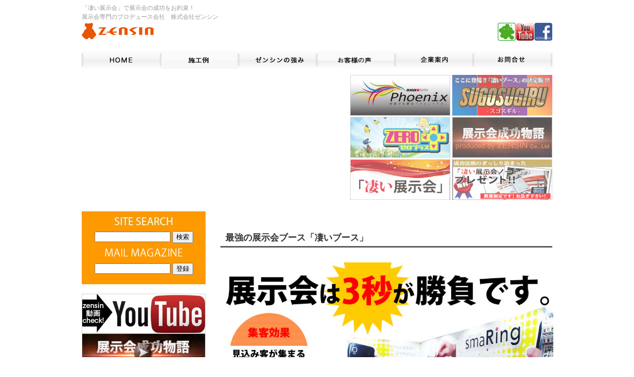

--- FILE ---
content_type: text/html
request_url: https://zensin.jp/sugoi/sugoibooth.html
body_size: 10306
content:
<!DOCTYPE html PUBLIC "-//W3C//DTD XHTML 1.0 Transitional//EN" "https://www.w3.org/TR/xhtml1/DTD/xhtml1-transitional.dtd">
<html xmlns="https://www.w3.org/1999/xhtml">
<head>
<!-- Google Tag Manager -->
<script>(function(w,d,s,l,i){w[l]=w[l]||[];w[l].push({'gtm.start':
new Date().getTime(),event:'gtm.js'});var f=d.getElementsByTagName(s)[0],
j=d.createElement(s),dl=l!='dataLayer'?'&l='+l:'';j.async=true;j.src=
'https://www.googletagmanager.com/gtm.js?id='+i+dl;f.parentNode.insertBefore(j,f);
})(window,document,'script','dataLayer','GTM-T98C93P');</script>
<!-- End Google Tag Manager -->
<meta http-equiv="Content-Type" content="text/html; charset=utf-8" />
<meta name="description" content="ゼンシンは展示会企画・施工を柱にレンタル什器、看板、サイン製作また、ボディ・トルソ・マネキン販売・レンタル。展示会　装飾、展示会ブースディスプレイまで幅広くディスプレイをトータルに創造いたします。" />
<meta name="keywords" content="ZENSIN,ゼンシン,マネキン,販売,マネキン販売,施工,ディスプレイ,ディスプレイ,前田雄一,イベント,展示会,催事,デザイン,展示会,ブースディスプレイ,企画,ブライダル,レンタル什器,チャンネル文字,ブース,看板,装飾,デザイン" />
<link rel="stylesheet" type="text/css" href="../css/import.css" />
<link rel="stylesheet" type="text/css" href="../css/galleriffic-2.css" />
<link rel="stylesheet" type="text/css" href="../css/layout.css" />
<script src="../js/jquery.js" type="text/javascript" language="javascript"></script>
<script src="../js/rollover.js" type="text/javascript" language="javascript"></script>
<script src="../js/galleriffic/jquery.galleriffic.js" type="text/javascript" language="javascript"></script>
<script src="../js/galleriffic/jquery.opacityrollover.js" type="text/javascript" language="javascript"></script>
<script src="../js/galleriffic/galleriffic.js" type="text/javascript" language="javascript"></script>
<title>【株式会社ゼンシン】展示会の企画│運営│施工│設営│催事│ディスプレイ│什器レンタル│装飾は、株式会社ゼンシン│凄い展示会│凄いブース│</title>
<meta http-equiv="refresh" content="0;URL=https://www.zensin.jp/sugoi/sss.html">
<script>
  (function(i,s,o,g,r,a,m){i['GoogleAnalyticsObject']=r;i[r]=i[r]||function(){
  (i[r].q=i[r].q||[]).push(arguments)},i[r].l=1*new Date();a=s.createElement(o),
  m=s.getElementsByTagName(o)[0];a.async=1;a.src=g;m.parentNode.insertBefore(a,m)
  })(window,document,'script','//www.google-analytics.com/analytics.js','ga');

  ga('create', 'UA-49749457-1', 'zensin.jp');
  ga('send', 'pageview');

</script>


</head>
<body>
<!-- Google Tag Manager (noscript) -->
<noscript><iframe src="https://www.googletagmanager.com/ns.html?id=GTM-T98C93P"
height="0" width="0" style="display:none;visibility:hidden"></iframe></noscript>
<!-- End Google Tag Manager (noscript) -->

<a name="top" id="top"></a>
<!--header start -->
<div class="con950 cl pB20">
  <h1>「凄い展示会」で展示会の成功をお約束！<br />
展示会専門のプロデュース会社　株式会社ゼンシン</h1>


  <h2 class="clear"><a href="../index.html"><img src="https://zensin.jp/image/logo.jpg" alt="株式会社ゼンシン" /></a> <ul id="hNavi2">
    <li><a href="https://www.facebook.com/zensinweb" target="_blank"><img src="../common/facebook.jpg" alt="ゼンシンフェイスブック" width="36" height="36" /></a></li>
    <li><a href="https://www.youtube.com/user/zensin7" target="_blank"><img src="../common/youtube.jpg" alt="ゼンシンユーチューブ" width="36" height="36" /></a></li>
    <li><a href="https://ameblo.jp/zensin/" target="_blank"><img src="../common/ameba.jpg" alt="ゼンシン社長アメーバブログ" width="36" height="36" /></a></li>
  </ul>
</h2>
  
</div>
<div id="navi">
  <ul class="cl">
    <li><a href="../index.html"><img src="../common/btn_navi01_off.jpg" alt="ホーム" width="158" height="36" /></a></li>
    <li><a href="../sekou/top.html"><img src="../common/btn_navi02_off.jpg" alt="施工例" width="157" height="36" /></a></li>
    <li><a href="../company/point.html"><img src="../common/btn_navi03_off.jpg" alt="ゼンシンの強み" width="158" height="36" /></a></li>
    <li><a href="../sekou/movie.html" target="_blank"><img src="../common/btn_navi07_off.jpg" alt="お客様の声" width="158" height="36" /></a></li>
    <li><a href="../company/greeting.html"><img src="../common/btn_navi05_off.jpg" alt="企業案内" width="158" height="36" /></a></li>
    <li><a href="https://zensin.jp/company/inquiry.html" target="_blank"><img src="../common/btn_navi06_off.jpg" alt="お問い合わせページへ" width="161" height="36" /></a></li>
  </ul>
</div>
<!--header end-->
<!--contents start-->
<div id="wrapper">
  <!--wrapper start -->
  <!--↓スライドショ↓ー-->
  <div class="con950 cl pB20">
    <div id="gallery" class="content">
      <div class="slideshow-container">
        <div id="loading" class="loader"></div>
        <div id="slideshow" class="slideshow"></div>
      </div>
    </div>
    <div id="thumbs" class="navigation">
      <ul class="thumbs noscript cl">
              <li><a class="thumb" href="../images/slide/main09.jpg"><img src="../images/slide/thum09.jpg" alt="フェニックス" /></a><span id="project-path" style="display:none;">https://www.zensin.jp/sugoi/zero/phoenix.html</span></li>

        <li><a class="thumb" href="https://www.zensin.jp/images/slide/main02.png"><img src="https://www.zensin.jp/images/slide/thum02.png" alt="スゴスギル" /></a><span id="project-path" style="display:none;">https://www.zensin.jp/sugosugiru/index.html</span></li>
        <li><a class="thumb" href="../images/slide/main10.jpg"><img src="../images/slide/thum10.jpg" alt="ZERO＋" /></a><span id="project-path" style="display:none;">https://www.zensin.jp/sugoi/zero/index.html</span></li>
        <li><a class="thumb" href="../images/slide/main08.jpg"><img src="../images/slide/thum08.jpg" alt="展示会成功物語" /></a><span id="project-path" style="display:none;">https://www.youtube.com/watch?v=eIsE5Y_5HxQ&index=1&list=PL4kbHecf10p7kpCj6YNJdPIOZvFtNgIQa</span></li>
        
                      <li><a class="thumb" href="../images/slide/main01.jpg"><img src="../images/slide/thum01.jpg" alt="凄い展示会" /></a><span id="project-path" style="display:none;">https://www.zensin.jp/sugoi/sugoitenjikai.html</span></li>
        <li><a class="thumb" href="../images/slide/main05.jpg"><img src="../images/slide/thum05.jpg" alt="ブース施工事例" /></a><span id="project-path" style="display:none;">https://www.zensin.jp/sugoi/seikouhousoku.html</span></li>

      </ul>
    </div>
  </div>
  <!--↑スライドショ↑ー-->
  <div class="clear con950 cl pB30">
    <!--left start -->
    
    <div id="leftBox" class="cl">

<!-- SiteSearch Google -->
 
<div id="mailBox" class="clear">
<img src="../images/left_search.jpg" width="250" height="40" alt="" />
<FORM method="GET" action="https://www.google.co.jp/search">
 <INPUT type="text" name="q" size=17 maxlength=255 value="">
 <INPUT type="submit" name="btnG" value="検索">
 <INPUT type="hidden" name="hl" value="ja">
 <INPUT type="hidden" name="sitesearch" value="zensin.jp">
<INPUT type="hidden" name="domains" value="zensin.jp">
<INPUT type="hidden" name="as_epq" value="zensin">
<INPUT type="hidden" name="ie" value="utf-8">
 <INPUT type="hidden" name="oe" value="utf-8">
 </FORM> 

</div>
<!-- SiteSearch Google -->





<!--バナーエリア -->
                <!--↓↓メールマガジン↓↓ -->
      <div id="mailBox" class="clear"> <img src="../images/left_mail.jpg" width="250" height="40" alt="" />
        <form method='post'
action='https://p.blayn.jp/bm/p/f/tf.php?id=zensin77'>
          <input type='text'   name='form[mail]' size='17
' />
          <input type='submit' name='regist' value='登録' />
          <br />
          <br />
        </form>
      </div>
<br />


      <!--↑↑メールマガジン↑↑ -->
      
       <ul id="lBnBox">


       <a href="https://www.youtube.com/user/zensin7" target="_blank"><img src="../images/leftnavi_youtube25080.jpg" alt="ゼンシン動画" width="250" /></a>
        <a href="https://www.youtube.com/watch?v=eIsE5Y_5HxQ&amp;index=1&amp;list=PL4kbHecf10p7kpCj6YNJdPIOZvFtNgIQa" target="_blank"><img src="../images/leftnavi_seikou25080.jpg" alt="展示会成功物語" width="250" /></a>    </li>

     <li><img src="https://zensin.jp/images/left-banner02.jpg" alt="お電話での問い合わせは0120-102-548" width="250" />
      <a href="https://zensin.jp/company/inquiry.html" target="_blank"><img src="https://zensin.jp/images/left-banner_web.jpg" alt="ＷＥＢでの見積もりご注文フォーム" width="250" /></a><a href="https://zensin.jp/company/showroom.html"><img src="https://zensin.jp/images/left-banner11.jpg" alt="展示会、ショールームご見学" width="250" /></a><br />
      <a href="https://www.amazon.co.jp/%E3%81%93%E3%82%8C%E3%81%8C%E3%80%8C%E5%87%84%E3%81%84%E5%B1%95%E7%A4%BA%E4%BC%9A%E3%80%8D%E3%81%A0-%E4%B8%80%E5%BA%A6%E3%81%AE%E5%87%BA%E5%B1%95%E3%81%A7%EF%BC%93%E5%80%8D%E3%81%AE%E5%8A%B9%E6%9E%9C%E3%82%92%E5%BE%97%E3%82%8B%E3%80%8C%E9%9D%A9%E6%96%B0%E7%9A%84%E5%B1%95%E7%A4%BA%E4%BC%9A%E3%80%8D-%E5%89%8D%E7%94%B0%E9%9B%84%E4%B8%80-ebook/dp/B01BGDELYK" target="_blank"><img src="../images/book.jpg" alt="成功本「これが凄い展示会だ」" width="250" /></a></a>      
<img src="../sekou/img/move/m-menu_move.jpg" alt="お客様の声" width="250" /><a href="../sekou/movie.html"><img src="../sekou/img/move/movemeny_001.jpg" alt="お客様の声　展示会・業種" width="250" /></a>     
<a href="../sekou/movie2.html"><img src="../sekou/img/move/movemeny_002.jpg" alt="お客様の声　フェニックス　ZERO+" width="250" /></a>       
      
      
       </li>
        

      </ul>
      
      
      <h3 class="lNaviTitle">展示会プロデュース</h3>
      <div class="leftBg pT10 cl">
        <ul class="lNaviListBox">
          <li><a href="sugoitenjikai.html">「凄い展示会」</a></li>
          <li><a href="sugoisyuukyaku.html">「凄い集客」</a></li>
          <li><a href="sugoituikyaku.html">「凄い追客」</a></li>
          <li><a href="sss.html">「凄いブース」</a></li>
          <li><a href="seikouhousoku.html">「凄いノート」</a></li>
          <li><a href="sugoisaiyou.html">「凄い採用」</a></li>
          <li><a href="koujoukengaku.html">「凄い工場見学」</a></li>
          <li><a href="https://sugoikanban.com/">「凄い看板」</a></li>
          <li><a href="https://zensin.jp/sugoi/plans.html">「凄いブースレンタル」</a></li>
        </ul>
      </div>
      
      <h3 class="lNaviTitle">凄い施工例</h3>
      <div class="leftBg cl">
        <ul class="lNavi">
          <li>・<a href="../sekou/top.html">施工例TOP</a></li>
          <li>・<a href="../sekou/overseas.html">海外出展サポート</a></li>
        </ul>
      </div>
      
      <h3 class="lNaviTitle">凄いブースシリーズ</h3>
      <div class="leftBg cl">
        <ul class="lNavi">
          <li>・<a href="../item/package.html">パッケージブース</a></li>
          <li>・<a href="../item/popup.html">PHOENIX</a></li>
          <li>・<a href="fav.html">ファブフレーム</a></li>
          <li>・<a href="../item/tapestry.html">タペストリーブース</a></li>
          <li>・<a href="../item/farbee.html">FARBEE</a></li>
          
          <li>・<a href="../item/system.html">展示会システム</a></li>
          <li>・<a href="../item/outdoor.html">OUTDOOR</a></li>
          <li>・<a href="../item/qs72.html">OUTDOOR-QS72</a></li>
          <li>・<a href="../item/counter.html">カウンター</a></li>
          <li>・<a href="../item/alumitruss.html">アルミトラス</a></li>   
          <li>・<a href="../item/novelty.html">凄いノベルティー</a></li>       
        </ul>
      </div>
      
      <h3 class="lNaviTitle">販売促進シリーズ</h3>
      <div class="leftBg cl">
        <ul class="lNavi">
          <li>・<a href="../item/backpanel.html">記者会見バックパネル</a></li>
          <li>・<a href="../item/banner.html">バナー</a></li>
          <li>&nbsp;&nbsp; <a href="../item/banner.html#zsx6a">Xバナー</a></li>
          <li>&nbsp;&nbsp; <a href="../item/banner.html#zslac">Lバナー</a></li>
          <li>&nbsp;&nbsp; <a href="../item/banner.html#sylb">ロールスクリーン</a></li>
          <li>&nbsp;&nbsp; <a href="../item/banner.html#ahk3f">スクロールスクリーン</a></li>
          <li>&nbsp;&nbsp; <a href="../item/banner.html#jbftsw2">カタログシェルフ</a></li>
          <li>&nbsp;&nbsp; <a href="../item/banner.html#sbbb">ナップサックバナー</a></li>
          <li>&nbsp;&nbsp; <a href="../item/outdoor.html">アウトドアバナー</a></li>
          <li>&nbsp;&nbsp; <a href="../item/banner.html#sho">その他バナー</a></li>
          <li>&nbsp;&nbsp; <a href="../item/hb.html">電子看板バナーHB</a></li>
          <li>・<a href="../item/stand.html">スタンド</a></li>
        </ul>
      </div>
      <h3 class="lNaviTitle">LEDシリーズ</h3>
      <div class="leftBg cl">
        <ul class="lNavi">
          <li>・<a href="https://sugolamd.com/">LED発光パネル</a></li>
          <li>・<a href="../item/led.html">LEDライト</a></li>
          <li>・<a href="https://sugoikanban.com/ ">チャンネル文字</a></li>
        </ul>
      </div>

      <h3 class="lNaviTitle">デザイナーズチェアー</h3>
      <div class="leftBg cl">
        <ul class="lNavi">
          <li>・<a href="https://zensin.jp/desinechair/designchair.html" target="_blank">デザイナーズチェア販売TOP</a></li>

        </ul>
      </div>
      
            <h3 class="lNaviTitle">展示会カテゴリー</h3>
      <div class="leftBg cl">
        <ul class="lNavi">

          <li>・<a href="../item/bridal.html">ブライダル展示会</a></li>
           <li>・<a href="https://zensin.jp/rental/xmas/top.html">クリスマスディスプレイ</a></li>
           <li>・<a href="../tenjikai/booth.html">展示会ブース施工</a></li>
          <li>&nbsp;&nbsp; <a href="../tenjikai/booth.html#saizi">催事・設営レンタル</a></li>
          <li>&nbsp; &nbsp;<a href="../tenjikai/booth.html#pop">キャンペーン</a></li>
          <li>&nbsp;&nbsp; <a href="../tenjikai/booth.html#zimu">事務局・基礎小問の施工</a></li>
          <li>&nbsp;&nbsp; <a href="../tenjikai/booth.html#semi">セミナー・就職セミナー</a></li>
          <li>&nbsp;&nbsp; <a href="../tenjikai/booth.html#showroom">ショールーム施工</a></li>
          <li>&nbsp;&nbsp; <a href="../tenjikai/booth.html#decoration">ウィンドウディスプレイ</a></li>
          <li>&nbsp;&nbsp; <a href="../tenjikai/booth.html#event">イベント</a></li>
          <li>&nbsp;&nbsp; <a href="../tenjikai/booth.html#myself">自分で組立展示会システム</a></li>


        </ul>
      </div>   
      
     
                  <h3 class="lNaviTitle">展示会スケジュール</h3>
      <div class="leftBg cl">
        <ul class="lNavi">
          <li>・<a href="../company/schedule.html#top">展示会スケジュールTOP</a></li>


        </ul>
      </div>  
     
      
                  <h3 class="lNaviTitle">展示会構成材料の紹介</h3>
      <div class="leftBg cl">
        <ul class="lNavi">
          <li>・<a href="../tenjikai/materials.html">床・壁・駆体</a></li>

          <li>・<a href="../item/led.html">照明</a></li>
          <li>・<a href="https://sugolamd.com/" target="_blank">説明パネル・ポスター</a></li>
          <li>・<a href="https://sugoi-stage.com/" target="_blank">ステージシステム</a></li>
          <li>・<a href="../tenjikai/tent.html">大型テント</a></li>

        </ul>
      </div>   
  
      <h3 class="lNaviTitle">オリジナル展示会システム</h3>
      <div class="leftBg cl mB15 borderB">
        <ul class="lNavi borderB mB10">
          <li>・<a href="../item/system.html">展示会システム</a></li>
          <li>&nbsp;&nbsp; <a href="../tenjikai/praestegaard.html">プレスティガードシステム</a></li>
          <li>&nbsp;&nbsp; <a href="https://sugolamd.com/" target="_blank">演出用LEDシステム</a></li>
          <li>&nbsp;&nbsp; <a href="../tenjikai/flat.html#fro">フラットフロアシステム</a></li>
          <li>&nbsp;&nbsp; <a href="https://alumi-truss.com/" target="_blank">アルミトラスシステム</a></li>
          <li>&nbsp;&nbsp; <a href="../tenjikai/flat.html">フラットウォールシステム</a></li>
          <li>&nbsp;&nbsp; <a href="https://www.zensin.jp/tenjikai/counter.html">カウンターシステム</a></li>
          <li>&nbsp;&nbsp; <a href="../item/system.html#tate">2階建てシステム</a></li> 
          <li>&nbsp;&nbsp; <a href="../item/system.html#favu">ファブリックシステム</a></li>
          <li>&nbsp;&nbsp; <a href="../item/system.html#sto">ストラクチャーシステム</a></li>        
          <li>&nbsp;&nbsp; <a href="../tenjikai/glas_wall.html">ガラスウォールシステム</a></li>
          <li>&nbsp;&nbsp; <a href="../tenjikai/light_wall.html">ライトウォールシステム</a></li>
          <li>&nbsp;&nbsp; <a href="../tenjikai/seethrough.html">シースルーパーテーション</a></li>

        </ul>
      </div>  



      
      <!--バナーエリア -->
      <ul id="lBnBox">
        <li><a href="../sekou/overseas.html"><img src="../images/kaigai_25080.jpg" alt="海外出展サポート" width="250" /></a></li>
        <li><a href="https://www.zensin.jp/sugoi/combination.html"><img src="../images/leftnavi_kyodo25080.jpg" alt="共同出展のご案内" width="250" /></a></li>
        <li><a href="https://kyoto-president.net/zensin" target="_blank"><img src="../images/kyototv25080.jpg" alt="京都の社長ＴＶ　前田雄一" width="250" /></a></li>
        <li><a href="https://www.e-banner.jp/" target="_blank"><img src="../images/leftnavi_ebanner.jpg" alt="e-banner" width="250" /></a></li>
        <li><a href="https://sugoikanban.com/" target="_blank"><img src="../images/leftnavi_delight_25080.jpg" alt="Delight LEDサイン" width="250" /></a></li>   
        <li><a href="https://www.deconana.com/" target="_blank"><img src="../images/leftnavi_deconana25080.jpg" alt="DECONANA" width="250" /></a></li>
        <li><a href="https://www.e-tenjikai.jp/" target="_blank"><img src="../images/leftnavi_etenjikai25080.jpg" alt="e-tenjikai" width="250" /></a></li>
        <li><a href="https://www.sokupri.com/" target="_blank"><img src="../images/leftnavi_spkui_25080.jpg" alt="即プリ" width="250" /></a></li>

        
        <li><a href="https://www.aden-mq.jp/" target="_blank"><img src="../images/leftnavi_aden25080.jpg" alt="ADEN" width="250" /></a></li> 

        <li><a href="https://www.bodyhanbai.com/" target="_blank"><img src="../images/leftnavi_body25080.jpg" alt="BODY販売" width="250" /></a></li> 

  
       
        <li><a href="https://onepiece-furniture.jp/" target="_blank"><img src="../images/leftnavi_one_25080.jpg" alt="ONE PIECE" width="250" /></a></li>
        
                <li><a href="https://www.tfd.metro.tokyo.jp/lfe/office_adv/bouen/p02.html" target="_blank"><img src="../images/bouen25050.jpg" alt="防炎認定について" width="250" /></a><a href="https://www.joyokogyo.co.jp" target="_blank"><img src="../images/bouen25030.jpg" alt="防炎加工はこちら" width="250" /></a></li>
        <li><a href="https://zensin.jp/recruit/staff/" target="_blank"><img src="../images/leftnavi_staff.jpg" alt="ゼンシンスタッフ紹介" width="250" /></a></li>
        
       
        <li><a href="https://www.zensin.jp/recruit/" target="_blank"><img src="../images/leftnavi_saiyou_25080.jpg" alt="ゼンシン採用" width="250" /></a></li>
        
      </ul>
      
      
      
      
      
      
      
      
      
      
    </div>
    <!--left end -->
    <!--main start -->
    <div id="main">
      
      
      <!--main start -->
      <div id="main">
        <!--../itemナビゲーション -->
        <ul id="itemNavi" class="cl">
          <li></li>
          <li></li>
        </ul>
        <div class="clear pB10 mB10 txR"></div>
        <h2 class="itemTitle">凄い展示会〜凄いブース〜</h2>
        
  <p><img src="images/sugoi_menu.jpg" width="672" height="46" border="0" usemap="#Map2"/>
    <map name="Map2" id="Map2">
      <area shape="rect" coords="4,4,165,43" href="sugoitenjikai.html" />
      <area shape="rect" coords="172,4,332,42" href="sugoisyuukyaku.html" />
      <area shape="rect" coords="337,3,502,44" href="sugoibooth.html" />
      <area shape="rect" coords="505,4,670,42" href="sugoituikyaku.html" />
      </map>
    <br />
    <table width="672" bgcolor="#FFCC00">
      <tr>
        <td colspan="5"><img src="images/su_top.jpg" alt="安くて効果のある凄いブースにしませんか？" width="672" /></td>
        </tr>
      <tr>
        <td colspan="5"><img src="images/5riyuu.jpg" alt="凄いブースを選ぶべき5つの理由" width="672" vspace="top"/></td>
        </tr>
      <tr>
        <td colspan="5">
          
          <p style="position: relative;">
            <img src="images/riyuu1.jpg" alt="" width="672" vspace="top"/>
            
            
            
            <span style="position: absolute; top: 139px; left: 36px; width: 313px; height: 147px;">
              今までの展示会ブースは展示会に出展する度に施工と解体を繰り返してきました。
              
              <strong>「凄いブーズ」</strong>は一度ご購入いただくと何度でも使用していただけますので、展示会に出展すればするほど<span class="red">ブースにかかる費用はお安く</span>なります！！
              
              また、普通のブースと比較して施行スピードが劇的に速くなりますので、施行費用の削減にもつながります。 </span>
  </p>
          
          
          
          
          </td>
        </tr>
      <tr>
        <td colspan="5">
          <p style="position: relative;">
            
            <img src="images/riyuu2.jpg" alt="環境にも貢献" width="672" vspace="top"/>
            
            
            
            <span style="position: absolute; top: 121px; left: 35px; width: 308px; height: 147px;">
              従来のブースとは異なり、解体・破棄をしないので、<span class="red">「凄いブース」は環境にも凄い貢献</span>をいたします。
              
              展示会へご来場される方や同業者の方などにもECOのPRを行うことで、企業イメージのアップも図れます。
              
              また、弊社では「凄いブース」をお買い上げいただくごとに、お客様のお名義で<font color="#009900">「植林活動」を実施</font>し、「植林証明書」をお客様へお届けしています。 </span>
  </p>
          
          
          
          
          
          
          
          </td>
        </tr>
      <tr>
        <td colspan="5">
          
          
          <p style="position: relative;">
            
  <img src="images/riyuu3.jpg" alt="いつでもどこでも使いまわせる" width="672" vspace="top"/>
            
            <span style="position: absolute; top: 124px; left: 38px; width: 313px; height: 147px;">
              持ち運び・設置が簡単だから「いつでも、どこでも」ご使用いただけます。
              
              例えば、採用時の<span class="red">会社説明会・入社式・製品発表会・会社受付での常設</span>などなど！
              
              あらゆる場面で会社のブランディング効果を発揮し、知名度や認知度また好感度のアップにつながります。
              
              もちろん、海外の展示会でも簡単に輸送ができるのでまさに、<span class="red">いつでもどこでも</span>の優れものです。 </span>
  </p>
          
          
          
          
          
          
          
          
          
          </td>
        </tr>
      <tr>
        <td colspan="5">
          
          <p style="position: relative;">
  <img src="images/riyuu4.jpg" alt="大迫力の全面ビジュアルで抜群訴求力" width="672" vspace="top"/>
            <span style="position: absolute; top: 400px; left: 93px; width: 490px; height: 90px;"> 壁面の全てをフルカラーでビジュアル化できるので、インパクトと訴求力は抜群です。
              
              もちろん奇麗な写真もご使用いただけますので、御社の商品やサービスのブランディングにも効果的です。 <span class="red">全面ビジュアルの迫力ある表現</span>をお試しください </span> 
            
            <span style="position: absolute; top: 548px; left: 96px; width: 467px; height: 90px;">
              展示会場で、一見「なに屋さんかわからない」というようなブースはよくありませんか？<br />
              下のブースは「洋菓子のOEM生産会社」です。どのブース一番立ち寄りたくなりますか? </span>
            
            <span style="position: absolute; top: 910px; left: 447px; width: 177px; height: 265px;">
              「凄いブース」シリーズは、展示会来場者様の導線や視線を考慮したブース設計となっています。また、大きな壁面を一杯に使用したビジュアルは訴求力満点で<span class="red">「御社の商品・サービスが一目でわかる」</span>ことを目的としています。
              
              しかも通常の<span class="red">パッケージブースよりも更にお安く</span>おさえることも可能です。 </span>
  </p>
          
          
          
          
          
          
          
          
          
          
          
          
          
          
          
          
  </td>
        </tr>
      <tr>
        <td colspan="5">
          <p style="position: relative;">
            <img src="images/riyuu5.jpg" alt="選び放題のデザイン" width="672" vspace="top" border="0"/>
            <span style="position: absolute; top: 120px; left: 105px; width: 462px; height: 90px;"> 「凄いブース」は豊富なデザインからお選びいただけますので、御社の<span class="red">商品やサービスを存分に訴求</span>することができます。
              
              また、組み合わせやアレンジも可能になりますので、世界に一つのオリジナルブースが完成します。
              
              下記は「凄いブース」デザインのほんの一例です。 </span> 
            
            
            
  </td>
        </tr>
      <tr>
        <td colspan="5"><img src="images/hikaku.jpg" alt="徹底比較" width="672" vspace="top"/></td>
        </tr>
      <tr>
        <td colspan="5"><img src="images/hikakuhyou.jpg" alt="その差は一目瞭然" width="672" vspace="top"/></td>
        </tr>
      <tr>
        <td colspan="5"><img src="images/dougakakunin.jpg" alt="動画で確認" width="672" vspace="top"/></td>
        </tr>
      <tr>
        <td colspan="5"> 
          <p style="position: relative;">
  <span style="position: absolute; top: 146px; left: 59px; width: 449px; height: 300px;">
  <iframe width="550" height="350" src="https://www.youtube.com/embed/v8uieAMCArA" frameborder="0" allowfullscreen></iframe>
  </span><img src="images/tv.jpg" width="672" vspace="top"/></td>
        </tr>
      <tr>
        <td colspan="5"><img src="images/best5.jpg" alt="人気BEST5" width="672" vspace="top"/></td>
        </tr>
      <tr>
        <td colspan="5"><img src="images/ten_ran001.jpg" alt="人気ランキング" width="672" vspace="top"/></td>
        </tr>
      <tr>
        <td><a href="../item/popup.html"><img src="images/ten_ran_01.jpg" alt="POP-UPブース（セット）" width="132" vspace="top"/></a></td>
        <td><img src="images/ten_ran_02.jpg" alt="テンションファブリック" width="132" vspace="top"/></td>
        <td><a href="../item/tapestry.html"><img src="images/ten_ran_03.jpg" alt="エコパッケージブース" width="132" vspace="top"/></a></td>
        <td><img src="images/ten_ran_04.jpg" alt="ZYMA Light" width="132" vspace="top"/></td>
        <td><a href="../item/tapestry.html"><img src="images/ten_ran_05.jpg" alt="タペストリーブース" width="132" vspace="top"/></a></td>
        </tr>
      <tr>
        <td><p>PHOENIXブース（セット）<br />
          <span class="red">&yen;254.670～(税抜)</span></p></td>
        <td><p>テンションファブリック<br />
          <span class="red">&yen;169,000(税抜)</span>～</p></td>
        <td><p>エコパッケージブース<br />
          <span class="red">&yen;68,500(税抜)</span></p></td>
        <td><p>ZYMA Light<br />
          <span class="red">&yen;300,000(税抜)</span></p></td>
        <td><p>タペストリーブース<br />
          <span class="red">&yen;162,000(税抜)</span>～</p></td>
        </tr>
      <tr>
        <td colspan="5"><hr color="#996633"></td>
        </tr>
      <tr>
        <td colspan="5" align="center"><img src="images/meirou.jpg" alt="超明朗会計" width="672" vspace="top"/></td>
        </tr>
      <tr>
        <td colspan="5"><img src="images/hanbaidesu.jpg" alt="レンタルではなく販売価格" width="672" vspace="top"/></td>
        </tr>
      <td colspan="5"><p><img src="images/00.jpg" alt="0円" vspace="top"/>※「展示会無料診断」違うページにリンクします。</p></td>
        </tr>
      <td colspan="5"><img src="images/shindan.jpg" alt="展示会無料診断" width="672" vspace="top"/><br /></td>
    </tr>      <tr>
            <td colspan="5"><a href="https://f.msgs.jp/webapp/form/16661_vqy_12/index.do" target="_blank"><img src="images/seikouhousoku003.jpg" alt="展示会無料診断" width="672" vspace="top"/></a><br />
            <br /></td>
          </tr>
      <td colspan="5"><img src="images/0_5.jpg" alt="5万円まで" vspace="top"/></td>
      </tr>    <tr>
            <td colspan="5"><a href="../item/tapestry.html"><img src="images/item5_10_001.jpg" alt="テーブルクロス" width="220" vspace="top"/></a><br />
            <span class="red">▲販売価格￥18,000(税抜)</span></td>
          </tr>
      <tr>
        <td colspan="5"><p>※表示価格は税抜です。<br />
          <a href="https://sugolamd.com/"><img src="images/led_re_ha_01.jpg" alt="LEDポスターパネルレンタル" width="672" vspace="top"/><br />
            </a><a href="https://sugolamd.com/"><img src="images/led_re_ha_02.jpg" alt="LEDポスターパネル販売" width="672" vspace="top"/><br />
              <br />
              </a></p>
          
          </td>
        </tr>
      <tr>
        <td colspan="5"><img src="images/5_10.jpg" alt="5万円から10万円" vspace="top"/></td>
        </tr>
      </table>
        
        
        
        
        <table width="672" bgcolor="#FFCC00">
          <tr>
            <td><a href="../item/tapestry.html"><img src="images/item5_10_002.jpg" alt="タペストリーブース" width="220" vspace="top"/></a><br />
            <span class="red">▲販売価格￥68,500(税抜) </span><br /></td>
            <td><a href="../item/farbee.html"><img src="images/item5_10_003.jpg" alt="" width="220" vspace="top"/></a><br />
            <span class="red">▲販売価格￥101.400(税抜) </span><br /></td>
            <td>&nbsp;</td>
          </tr>
          <tr>
            <td colspan="3">&nbsp;</td>
          </tr>
          <tr>
            <td colspan="3"><img src="images/10_20.jpg" alt="10万円から20万円" vspace="top"/><font color="#000000">※全面のカウンター・モニターは含みません</font></td>
          </tr>
          <tr>
            <td><img src="images/item10_20_001.jpg" alt="ファブフレーム" width="220" vspace="top"/><br />
            <span class="red">▲販売価格&yen;169.000(税抜) ～</span></td>
            <td><a href="../item/tapestry.html"><img src="images/item10_20_002.jpg" alt="タペストリーブース" width="220" vspace="top"/></a><br />
            <span class="red">▲販売価格&yen;162,000(税抜) ～</span></td>
            <td><a href="../item/popup.html"><img src="images/item10_20_003.jpg" alt="POPUP" width="220" vspace="top"/></a><br />
            <span class="red">▲販売価格&yen;254.670(税抜) ～</span></td>
          </tr>
          <tr>
            <td colspan="3">&nbsp;</td>
          </tr>
          <tr>
            <td colspan="3"><img src="images/20_30.jpg" alt="20万円から30万円まで" vspace="top"/><font color="#000000">※全面のカウンター・モニターは含みません</font></td>
          </tr>
          <tr>
            <td><img src="images/item20_30_001.jpg" alt="ファブフレーム" width="220" vspace="top"/><br />
            <span class="red">▲販売価格&yen;272.400(税抜) ～</span></td>
            <td><a href="../item/farbee.html"><img src="images/item20_30_002.jpg" alt="ファービー" width="220" vspace="top"/></a><br />
            <span class="red">▲販売価格&yen;354.900(税抜) </span></td>
            <td><a href="../item/farbee.html"><img src="images/item20_30_003.jpg" alt="ファービー" width="220" vspace="top"/></a><br />
            <span class="red">▲販売価格&yen;340.600(税抜) </span></td>
          </tr>
          <tr>
            <td colspan="3">&nbsp;</td>
          </tr>
          <tr>
            <td colspan="3"><img src="images/30_.jpg" alt="30万円から" vspace="top"/><font color="#000000">※全面のカウンター・モニターは含みません</font></td>
          </tr>
          <tr>
            <td><a href="../item/farbee.html"><img src="images/item30__001.jpg" alt="ファービー" width="220" vspace="top"/></a><br />
            <span class="red">▲販売価格&yen;390,000(税抜) ～</span></td>
            <td><img src="images/item30__002.jpg" alt="ジーマライト" width="220" vspace="top"/><span class="red"><br />
            販売価格&yen;300,000(税抜) ～</span></td>
            
          </tr>
          
          <tr>
            <td colspan="3"><a href="https://zensin.jp/company/inquiry.html" target="_blank"><img src="images/hokanimo.jpg" alt="お問い合わせ" width="672" vspace="top"/></a></td>
          </tr>
          <tr>
            <td colspan="3"><img src="images/kandoukachi.jpg" alt="商品を通じた感動価値創造" width="672" vspace="top"/></td>
          </tr>
        </table>
        <table width="672" bgcolor="#000000">
          <tr>
            <td><img src="images/toiawase.jpg" alt="お問い合わせ" width="672" vspace="top"/></td>
          </tr>
          <tr>
            <td><a href="https://zensin.jp/company/inquiry.html" target="_blank"><img src="images/webtoiawase.jpg" alt="お問い合わせ" width="672" vspace="top"/></a><br />
              <br />
          </tr>
        </table>
        
        
        
        </center>  
        
        
        
        
        
        
        
        
      </div>
      <br />
      <!--main end -->
      
      
    </div>
    <!--main end -->
  </div>
  <!--wrapper end -->
</div>
<!--contents end-->
<!--footer start-->
<div id="footer">
  <p class="pTop"><a href="#top"><img src="../common/btn_ptop_off.jpg" alt="ページトップへ" width="105" height="18" /></a></p>
  <div class="con950 cl pT20 pB20">
    <ul class="fList cl">
      <li class="fB fBlack"><a href="../index.html" target="ホーム">HOME</a></li>
      <li><a href="../sekou/top.html">施工例</a><br />
        <a href="../company/point.html">ゼンシンの強み</a><br />
        <a href="../sekou/movie.html" target="_blank">お客様の声</a><br />
      <a href="../company/greeting.html">企業案内</a><br />
      <a href="https://zensin.jp/company/inquiry.html" title="お問い合わせページへ" target="_blank">お問い合わせ</a><br />
      </li>
    </ul>
    <ul class="fList cl">
      <li class="fB fBlack">
        <h3>展示会プロデュース</h3>
      <a href="sugoitenjikai.html"></a></li>
      <li><a href="sugoitenjikai.html">凄い展示会</a></li>
      <li><a href="sugoisyuukyaku.html">凄い集客</a></li>
      <li><a href="sugoituikyaku.html">凄い追客</a></li>
      <li><a href="sss.html">凄いブース</a></li>
      <li><a href="sugoiboothrental.html">凄いブースレンタル</a></li>
    </ul>
    <ul class="fList cl">
      <li class="fB fBlack">ゼンシンオススメ</li>
      <li><a href="https://www.zensin.jp/sugoi/zero/phoenix.html">PHOENIX</a></li>
      <li><a href="https://www.zensin.jp/sugoi/sugoisaiyou.html">採用ブース</a></li>
      <li><a href="https://www.zensin.jp/sugoi/zero/index.html">ZERO+</a></li>
      <li><a href="https://www.zensin.jp/sugosugiru-lp/index.html">SUGOSUGIRU</a></li>
      <li><a href="../item/backpanel.html">記者会見バックパネル</a></li>
    </ul>
    <ul class="fLogo">
      <li><a href="../index.html"><img src="https://zensin.jp/image/logo.jpg" alt="株式会社ゼンシン" /></a>　株式会社ゼンシン</li>
      <li><img src="../common/foot_tell.jpg" alt="0120102548" width="290" height="50" /></li>
      <li><a href="mailto:info@zensin.jp" target="_blank"><img src="../common/foot_mail.jpg" alt="" width="140" height="15" /></a></li>
    </ul>
  </div>
    <div class="clear borderT6 pT10 pB10">
    <div class="con950 cl">
		
		
      <p id="copy" class="fB fBlack">■OUR SERVICES</p>
      <ul id="fNavi" class="cl">
        <li><a href="https://www.e-tenjikai.jp/" target="_blank"><img src="https://www.zensin.jp/images/footer_sugoibooth.jpg" width="150"><br>展示会セクション</a></li>
        <li><a href="https://www.e-banner.jp/" target="_blank"><img src="https://www.zensin.jp/images/footer_e-banner.jpg" width="150"><br>販促セクション</a></li>
        <li><a href="https://sugoikanban.com/" target="_blank"><img src="https://www.zensin.jp/images/footer_delight.jpg" width="150"><br>店舗開発セクション</a></li>
       <li><a href="https://deluxs.co.jp/" target="_blank"><img src="https://www.zensin.jp/images/footer_deluxs.jpg" width="150"><br>グランピングプロデュースセクション</a></li>
      </ul>
		
	<p id="copy" class="fB fBlack">■おすすめ</p>

      <ul id="fNavi" class="cl">
        <li><a href="https://www.deconana.com/">DECONANA　イベント資材販売</a></li>
        <li><a href="https://sugoi-tenpokaihatsu.jp//">店舗開発ポータル　店舗内装ツール</a></li>
      </ul>
    </div>
  </div>
  <div class="clear borderT6 pT10 pB10">
    <div class="con950 cl">
      <ul id="fNavi" class="cl">
        <li><a href="../index.html">HOME</a></li>
        <li><a href="../company/greeting.html">企業案内</a></li>
        <li><a href="../sekou/top.html">施工例</a></li>
        <li><a href="https://zensin.jp/company/greeting.html#pura">プライバシーポリシー</a></li>
        <li><a href="https://zensin.jp/company/inquiry.html" title="お問い合わせページへ" target="_blank">お問合わせ</a></li>
        <li><a href="../company/sitemap.html">サイトマップ</a></li>
      </ul>
      <p id="copy" class="clear">Copyright &copy; 2005 ZENSIN Corporation. All rights reserved.</p>
    </div>
  </div>
</div>
<!--footer end -->
<script type="text/javascript">
(function( window, document, script ) {
  var id =  "vqy" ;
  var firstScriptTag=document.getElementsByTagName( script )[0],
    newScriptTag = document.createElement(script);
  newScriptTag.async = true;
  newScriptTag.src = '//tm.msgs.jp/stm.js?id=' + id ;
  firstScriptTag.parentNode.insertBefore(newScriptTag,firstScriptTag) ;
})(window,document,'script');
</script>
</body>
</html>
		

--- FILE ---
content_type: text/html
request_url: https://www.zensin.jp/sugoi/sss.html
body_size: 7044
content:
<!DOCTYPE html PUBLIC "-//W3C//DTD XHTML 1.0 Transitional//EN" "https://www.w3.org/TR/xhtml1/DTD/xhtml1-transitional.dtd">
<html xmlns="https://www.w3.org/1999/xhtml">
<head>
<!-- Google Tag Manager -->
<script>(function(w,d,s,l,i){w[l]=w[l]||[];w[l].push({'gtm.start':
new Date().getTime(),event:'gtm.js'});var f=d.getElementsByTagName(s)[0],
j=d.createElement(s),dl=l!='dataLayer'?'&l='+l:'';j.async=true;j.src=
'https://www.googletagmanager.com/gtm.js?id='+i+dl;f.parentNode.insertBefore(j,f);
})(window,document,'script','dataLayer','GTM-T98C93P');</script>
<!-- End Google Tag Manager -->
<meta http-equiv="Content-Type" content="text/html; charset=utf-8" />
<meta name="description" content="ゼンシンは展示会企画・施工を柱にレンタル什器、看板、サイン製作また、ボディ・トルソ・マネキン販売・レンタル。展示会　装飾、展示会ブースディスプレイまで幅広くディスプレイをトータルに創造いたします。" />
<meta name="keywords" content="ZENSIN,ゼンシン,マネキン,販売,マネキン販売,施工,ディスプレイ,ディスプレイ,前田雄一,イベント,展示会,催事,デザイン,展示会,ブースディスプレイ,企画,ブライダル,レンタル什器,チャンネル文字,ブース,看板,装飾,デザイン" />
<link rel="stylesheet" type="text/css" href="../css/import.css" />
<link rel="stylesheet" type="text/css" href="../css/galleriffic-2.css" />
<link rel="stylesheet" type="text/css" href="../css/layout.css" />
<script src="../js/jquery.js" type="text/javascript" language="javascript"></script>
<script src="../js/rollover.js" type="text/javascript" language="javascript"></script>
<script src="../js/galleriffic/jquery.galleriffic.js" type="text/javascript" language="javascript"></script>
<script src="../js/galleriffic/jquery.opacityrollover.js" type="text/javascript" language="javascript"></script>
<script src="../js/galleriffic/galleriffic.js" type="text/javascript" language="javascript"></script>
<title>【株式会社ゼンシン】展示会の企画│運営│施工│設営│催事│ディスプレイ│什器レンタル│装飾は、株式会社ゼンシン│最強の展示会ブース「凄いブース」
</title>
<script>
  (function(i,s,o,g,r,a,m){i['GoogleAnalyticsObject']=r;i[r]=i[r]||function(){
  (i[r].q=i[r].q||[]).push(arguments)},i[r].l=1*new Date();a=s.createElement(o),
  m=s.getElementsByTagName(o)[0];a.async=1;a.src=g;m.parentNode.insertBefore(a,m)
  })(window,document,'script','//www.google-analytics.com/analytics.js','ga');

  ga('create', 'UA-49749457-1', 'zensin.jp');
  ga('send', 'pageview');

</script>


</head>
<body>
<!-- Google Tag Manager (noscript) -->
<noscript><iframe src="https://www.googletagmanager.com/ns.html?id=GTM-T98C93P"
height="0" width="0" style="display:none;visibility:hidden"></iframe></noscript>
<!-- End Google Tag Manager (noscript) -->

<a name="top" id="top"></a>
<!--header start -->
<div class="con950 cl pB20">
  <h1>「凄い展示会」で展示会の成功をお約束！<br />
展示会専門のプロデュース会社　株式会社ゼンシン</h1>


  <h2 class="clear"><a href="../index.html"><img src="https://zensin.jp/image/logo.jpg" alt="株式会社ゼンシン" /></a> <ul id="hNavi2">
    <li><a href="https://www.facebook.com/zensinweb" target="_blank"><img src="../common/facebook.jpg" alt="ゼンシンフェイスブック" width="36" height="36" /></a></li>
    <li><a href="https://www.youtube.com/user/zensin7" target="_blank"><img src="../common/youtube.jpg" alt="ゼンシンユーチューブ" width="36" height="36" /></a></li>
    <li><a href="https://ameblo.jp/zensin/" target="_blank"><img src="../common/ameba.jpg" alt="ゼンシン社長アメーバブログ" width="36" height="36" /></a></li>
  </ul>
</h2>
  
</div>
<div id="navi">
  <ul class="cl">
    <li><a href="../index.html"><img src="../common/btn_navi01_off.jpg" alt="ホーム" width="158" height="36" /></a></li>
    <li><a href="../sekou/top.html"><img src="../common/btn_navi02_off.jpg" alt="施工例" width="157" height="36" /></a></li>
    <li><a href="../company/point.html"><img src="../common/btn_navi03_off.jpg" alt="ゼンシンの強み" width="158" height="36" /></a></li>
    <li><a href="../sekou/movie.html" target="_blank"><img src="../common/btn_navi07_off.jpg" alt="お客様の声" width="158" height="36" /></a></li>
    <li><a href="../company/greeting.html"><img src="../common/btn_navi05_off.jpg" alt="企業案内" width="158" height="36" /></a></li>
    <li><a href="https://zensin.jp/company/inquiry.html" target="_blank"><img src="../common/btn_navi06_off.jpg" alt="お問い合わせページへ" width="161" height="36" /></a></li>
  </ul>
</div>
<!--header end-->
<!--contents start-->
<div id="wrapper">
  <!--wrapper start -->
  <!--↓スライドショ↓ー-->
  <div class="con950 cl pB20">
    <div id="gallery" class="content">
      <div class="slideshow-container">
        <div id="loading" class="loader"></div>
        <div id="slideshow" class="slideshow"></div>
      </div>
    </div>
    <div id="thumbs" class="navigation">
      <ul class="thumbs noscript cl">
              <li><a class="thumb" href="../images/slide/main09.jpg"><img src="../images/slide/thum09.jpg" alt="フェニックス" /></a><span id="project-path" style="display:none;">https://www.zensin.jp/sugoi/zero/phoenix.html</span></li>

        <li><a class="thumb" href="https://www.zensin.jp/images/slide/main02.png"><img src="https://www.zensin.jp/images/slide/thum02.png" alt="スゴスギル" /></a><span id="project-path" style="display:none;">https://www.zensin.jp/sugosugiru/index.html</span></li>
        <li><a class="thumb" href="../images/slide/main10.jpg"><img src="../images/slide/thum10.jpg" alt="ZERO＋" /></a><span id="project-path" style="display:none;">https://www.zensin.jp/sugoi/zero/index.html</span></li>
        <li><a class="thumb" href="../images/slide/main08.jpg"><img src="../images/slide/thum08.jpg" alt="展示会成功物語" /></a><span id="project-path" style="display:none;">https://www.youtube.com/watch?v=eIsE5Y_5HxQ&index=1&list=PL4kbHecf10p7kpCj6YNJdPIOZvFtNgIQa</span></li>
        
                      <li><a class="thumb" href="../images/slide/main01.jpg"><img src="../images/slide/thum01.jpg" alt="凄い展示会" /></a><span id="project-path" style="display:none;">https://www.zensin.jp/sugoi/sugoitenjikai.html</span></li>
        <li><a class="thumb" href="../images/slide/main05.jpg"><img src="../images/slide/thum05.jpg" alt="ブース施工事例" /></a><span id="project-path" style="display:none;">https://www.zensin.jp/sugoi/seikouhousoku.html</span></li>

      </ul>
    </div>
  </div>
  <!--↑スライドショ↑ー-->
  <div class="clear con950 cl pB30">
    <!--left start -->
    
    <div id="leftBox" class="cl">

<!-- SiteSearch Google -->
 
<div id="mailBox" class="clear">
<img src="../images/left_search.jpg" width="250" height="40" alt="" />
<FORM method="GET" action="https://www.google.co.jp/search">
 <INPUT type="text" name="q" size=17 maxlength=255 value="">
 <INPUT type="submit" name="btnG" value="検索">
 <INPUT type="hidden" name="hl" value="ja">
 <INPUT type="hidden" name="sitesearch" value="zensin.jp">
<INPUT type="hidden" name="domains" value="zensin.jp">
<INPUT type="hidden" name="as_epq" value="zensin">
<INPUT type="hidden" name="ie" value="utf-8">
 <INPUT type="hidden" name="oe" value="utf-8">
 </FORM> 

</div>
<!-- SiteSearch Google -->





<!--バナーエリア -->
                <!--↓↓メールマガジン↓↓ -->
      <div id="mailBox" class="clear"> <img src="../images/left_mail.jpg" width="250" height="40" alt="" />
        <form method='post'
action='https://p.blayn.jp/bm/p/f/tf.php?id=zensin77'>
          <input type='text'   name='form[mail]' size='17
' />
          <input type='submit' name='regist' value='登録' />
          <br />
          <br />
        </form>
      </div>
<br />


      <!--↑↑メールマガジン↑↑ -->
      
       <ul id="lBnBox">


       <a href="https://www.youtube.com/user/zensin7" target="_blank"><img src="../images/leftnavi_youtube25080.jpg" alt="ゼンシン動画" width="250" /></a>
        <a href="https://www.youtube.com/watch?v=eIsE5Y_5HxQ&amp;index=1&amp;list=PL4kbHecf10p7kpCj6YNJdPIOZvFtNgIQa" target="_blank"><img src="../images/leftnavi_seikou25080.jpg" alt="展示会成功物語" width="250" /></a>    </li>

     <li><img src="https://zensin.jp/images/left-banner02.jpg" alt="お電話での問い合わせは0120-102-548" width="250" />
      <a href="https://zensin.jp/company/inquiry.html" target="_blank"><img src="https://zensin.jp/images/left-banner_web.jpg" alt="ＷＥＢでの見積もりご注文フォーム" width="250" /></a><a href="https://zensin.jp/company/showroom.html"><img src="https://zensin.jp/images/left-banner11.jpg" alt="展示会、ショールームご見学" width="250" /></a><br />
      <a href="https://www.amazon.co.jp/%E3%81%93%E3%82%8C%E3%81%8C%E3%80%8C%E5%87%84%E3%81%84%E5%B1%95%E7%A4%BA%E4%BC%9A%E3%80%8D%E3%81%A0-%E4%B8%80%E5%BA%A6%E3%81%AE%E5%87%BA%E5%B1%95%E3%81%A7%EF%BC%93%E5%80%8D%E3%81%AE%E5%8A%B9%E6%9E%9C%E3%82%92%E5%BE%97%E3%82%8B%E3%80%8C%E9%9D%A9%E6%96%B0%E7%9A%84%E5%B1%95%E7%A4%BA%E4%BC%9A%E3%80%8D-%E5%89%8D%E7%94%B0%E9%9B%84%E4%B8%80-ebook/dp/B01BGDELYK" target="_blank"><img src="../images/book.jpg" alt="成功本「これが凄い展示会だ」" width="250" /></a></a>      
<img src="../sekou/img/move/m-menu_move.jpg" alt="お客様の声" width="250" /><a href="../sekou/movie.html"><img src="../sekou/img/move/movemeny_001.jpg" alt="お客様の声　展示会・業種" width="250" /></a>     
<a href="../sekou/movie2.html"><img src="../sekou/img/move/movemeny_002.jpg" alt="お客様の声　フェニックス　ZERO+" width="250" /></a>       
      
      
       </li>
        

      </ul>
      
      
      <h3 class="lNaviTitle">展示会プロデュース</h3>
      <div class="leftBg pT10 cl">
        <ul class="lNaviListBox">
          <li><a href="sugoitenjikai.html">「凄い展示会」</a></li>
          <li><a href="sugoisyuukyaku.html">「凄い集客」</a></li>
          <li><a href="sugoituikyaku.html">「凄い追客」</a></li>
          <li><a href="sss.html">「凄いブース」</a></li>
          <li><a href="seikouhousoku.html">「凄いノート」</a></li>
          <li><a href="sugoisaiyou.html">「凄い採用」</a></li>
          <li><a href="koujoukengaku.html">「凄い工場見学」</a></li>
          <li><a href="https://sugoikanban.com/">「凄い看板」</a></li>
          <li><a href="https://zensin.jp/sugoi/plans.html">「凄いブースレンタル」</a></li>
        </ul>
      </div>
      
      <h3 class="lNaviTitle">凄い施工例</h3>
      <div class="leftBg cl">
        <ul class="lNavi">
          <li>・<a href="../sekou/top.html">施工例TOP</a></li>
          <li>・<a href="../sekou/overseas.html">海外出展サポート</a></li>
        </ul>
      </div>
      
      <h3 class="lNaviTitle">凄いブースシリーズ</h3>
      <div class="leftBg cl">
        <ul class="lNavi">
          <li>・<a href="../item/package.html">パッケージブース</a></li>
          <li>・<a href="../item/popup.html">PHOENIX</a></li>
          <li>・<a href="fav.html">ファブフレーム</a></li>
          <li>・<a href="../item/tapestry.html">タペストリーブース</a></li>
          <li>・<a href="../item/farbee.html">FARBEE</a></li>
          
          <li>・<a href="../item/system.html">展示会システム</a></li>
          <li>・<a href="../item/outdoor.html">OUTDOOR</a></li>
          <li>・<a href="../item/qs72.html">OUTDOOR-QS72</a></li>
          <li>・<a href="../item/counter.html">カウンター</a></li>
          <li>・<a href="../item/alumitruss.html">アルミトラス</a></li>   
          <li>・<a href="../item/novelty.html">凄いノベルティー</a></li>       
        </ul>
      </div>
      
      <h3 class="lNaviTitle">販売促進シリーズ</h3>
      <div class="leftBg cl">
        <ul class="lNavi">
          <li>・<a href="../item/backpanel.html">記者会見バックパネル</a></li>
          <li>・<a href="../item/banner.html">バナー</a></li>
          <li>&nbsp;&nbsp; <a href="../item/banner.html#zsx6a">Xバナー</a></li>
          <li>&nbsp;&nbsp; <a href="../item/banner.html#zslac">Lバナー</a></li>
          <li>&nbsp;&nbsp; <a href="../item/banner.html#sylb">ロールスクリーン</a></li>
          <li>&nbsp;&nbsp; <a href="../item/banner.html#ahk3f">スクロールスクリーン</a></li>
          <li>&nbsp;&nbsp; <a href="../item/banner.html#jbftsw2">カタログシェルフ</a></li>
          <li>&nbsp;&nbsp; <a href="../item/banner.html#sbbb">ナップサックバナー</a></li>
          <li>&nbsp;&nbsp; <a href="../item/outdoor.html">アウトドアバナー</a></li>
          <li>&nbsp;&nbsp; <a href="../item/banner.html#sho">その他バナー</a></li>
          <li>&nbsp;&nbsp; <a href="../item/hb.html">電子看板バナーHB</a></li>
          <li>・<a href="../item/stand.html">スタンド</a></li>
        </ul>
      </div>
      <h3 class="lNaviTitle">LEDシリーズ</h3>
      <div class="leftBg cl">
        <ul class="lNavi">
          <li>・<a href="https://sugolamd.com/">LED発光パネル</a></li>
          <li>・<a href="../item/led.html">LEDライト</a></li>
          <li>・<a href="https://sugoikanban.com/ ">チャンネル文字</a></li>
        </ul>
      </div>

      <h3 class="lNaviTitle">デザイナーズチェアー</h3>
      <div class="leftBg cl">
        <ul class="lNavi">
          <li>・<a href="https://zensin.jp/desinechair/designchair.html" target="_blank">デザイナーズチェア販売TOP</a></li>

        </ul>
      </div>
      
            <h3 class="lNaviTitle">展示会カテゴリー</h3>
      <div class="leftBg cl">
        <ul class="lNavi">

          <li>・<a href="../item/bridal.html">ブライダル展示会</a></li>
           <li>・<a href="https://zensin.jp/rental/xmas/top.html">クリスマスディスプレイ</a></li>
           <li>・<a href="../tenjikai/booth.html">展示会ブース施工</a></li>
          <li>&nbsp;&nbsp; <a href="../tenjikai/booth.html#saizi">催事・設営レンタル</a></li>
          <li>&nbsp; &nbsp;<a href="../tenjikai/booth.html#pop">キャンペーン</a></li>
          <li>&nbsp;&nbsp; <a href="../tenjikai/booth.html#zimu">事務局・基礎小問の施工</a></li>
          <li>&nbsp;&nbsp; <a href="../tenjikai/booth.html#semi">セミナー・就職セミナー</a></li>
          <li>&nbsp;&nbsp; <a href="../tenjikai/booth.html#showroom">ショールーム施工</a></li>
          <li>&nbsp;&nbsp; <a href="../tenjikai/booth.html#decoration">ウィンドウディスプレイ</a></li>
          <li>&nbsp;&nbsp; <a href="../tenjikai/booth.html#event">イベント</a></li>
          <li>&nbsp;&nbsp; <a href="../tenjikai/booth.html#myself">自分で組立展示会システム</a></li>


        </ul>
      </div>   
      
     
                  <h3 class="lNaviTitle">展示会スケジュール</h3>
      <div class="leftBg cl">
        <ul class="lNavi">
          <li>・<a href="../company/schedule.html#top">展示会スケジュールTOP</a></li>


        </ul>
      </div>  
     
      
                  <h3 class="lNaviTitle">展示会構成材料の紹介</h3>
      <div class="leftBg cl">
        <ul class="lNavi">
          <li>・<a href="../tenjikai/materials.html">床・壁・駆体</a></li>

          <li>・<a href="../item/led.html">照明</a></li>
          <li>・<a href="https://sugolamd.com/" target="_blank">説明パネル・ポスター</a></li>
          <li>・<a href="https://sugoi-stage.com/" target="_blank">ステージシステム</a></li>
          <li>・<a href="../tenjikai/tent.html">大型テント</a></li>

        </ul>
      </div>   
  
      <h3 class="lNaviTitle">オリジナル展示会システム</h3>
      <div class="leftBg cl mB15 borderB">
        <ul class="lNavi borderB mB10">
          <li>・<a href="../item/system.html">展示会システム</a></li>
          <li>&nbsp;&nbsp; <a href="../tenjikai/praestegaard.html">プレスティガードシステム</a></li>
          <li>&nbsp;&nbsp; <a href="https://sugolamd.com/" target="_blank">演出用LEDシステム</a></li>
          <li>&nbsp;&nbsp; <a href="../tenjikai/flat.html#fro">フラットフロアシステム</a></li>
          <li>&nbsp;&nbsp; <a href="https://alumi-truss.com/" target="_blank">アルミトラスシステム</a></li>
          <li>&nbsp;&nbsp; <a href="../tenjikai/flat.html">フラットウォールシステム</a></li>
          <li>&nbsp;&nbsp; <a href="https://www.zensin.jp/tenjikai/counter.html">カウンターシステム</a></li>
          <li>&nbsp;&nbsp; <a href="../item/system.html#tate">2階建てシステム</a></li> 
          <li>&nbsp;&nbsp; <a href="../item/system.html#favu">ファブリックシステム</a></li>
          <li>&nbsp;&nbsp; <a href="../item/system.html#sto">ストラクチャーシステム</a></li>        
          <li>&nbsp;&nbsp; <a href="../tenjikai/glas_wall.html">ガラスウォールシステム</a></li>
          <li>&nbsp;&nbsp; <a href="../tenjikai/light_wall.html">ライトウォールシステム</a></li>
          <li>&nbsp;&nbsp; <a href="../tenjikai/seethrough.html">シースルーパーテーション</a></li>

        </ul>
      </div>  



      
      <!--バナーエリア -->
      <ul id="lBnBox">
        <li><a href="../sekou/overseas.html"><img src="../images/kaigai_25080.jpg" alt="海外出展サポート" width="250" /></a></li>
        <li><a href="https://www.zensin.jp/sugoi/combination.html"><img src="../images/leftnavi_kyodo25080.jpg" alt="共同出展のご案内" width="250" /></a></li>
        <li><a href="https://kyoto-president.net/zensin" target="_blank"><img src="../images/kyototv25080.jpg" alt="京都の社長ＴＶ　前田雄一" width="250" /></a></li>
        <li><a href="https://www.e-banner.jp/" target="_blank"><img src="../images/leftnavi_ebanner.jpg" alt="e-banner" width="250" /></a></li>
        <li><a href="https://sugoikanban.com/" target="_blank"><img src="../images/leftnavi_delight_25080.jpg" alt="Delight LEDサイン" width="250" /></a></li>   
        <li><a href="https://www.deconana.com/" target="_blank"><img src="../images/leftnavi_deconana25080.jpg" alt="DECONANA" width="250" /></a></li>
        <li><a href="https://www.e-tenjikai.jp/" target="_blank"><img src="../images/leftnavi_etenjikai25080.jpg" alt="e-tenjikai" width="250" /></a></li>
        <li><a href="https://www.sokupri.com/" target="_blank"><img src="../images/leftnavi_spkui_25080.jpg" alt="即プリ" width="250" /></a></li>

        
        <li><a href="https://www.aden-mq.jp/" target="_blank"><img src="../images/leftnavi_aden25080.jpg" alt="ADEN" width="250" /></a></li> 

        <li><a href="https://www.bodyhanbai.com/" target="_blank"><img src="../images/leftnavi_body25080.jpg" alt="BODY販売" width="250" /></a></li> 

  
       
        <li><a href="https://onepiece-furniture.jp/" target="_blank"><img src="../images/leftnavi_one_25080.jpg" alt="ONE PIECE" width="250" /></a></li>
        
                <li><a href="https://www.tfd.metro.tokyo.jp/lfe/office_adv/bouen/p02.html" target="_blank"><img src="../images/bouen25050.jpg" alt="防炎認定について" width="250" /></a><a href="https://www.joyokogyo.co.jp" target="_blank"><img src="../images/bouen25030.jpg" alt="防炎加工はこちら" width="250" /></a></li>
        <li><a href="https://zensin.jp/recruit/staff/" target="_blank"><img src="../images/leftnavi_staff.jpg" alt="ゼンシンスタッフ紹介" width="250" /></a></li>
        
       
        <li><a href="https://www.zensin.jp/recruit/" target="_blank"><img src="../images/leftnavi_saiyou_25080.jpg" alt="ゼンシン採用" width="250" /></a></li>
        
      </ul>
      
      
      
      
      
      
      
      
      
      
    </div>
    <!--left end -->
    <!--main start -->
    <!--main start -->
    <div id="main">
      <!--itemナビゲーション -->
      <ul id="itemNavi" class="cl">
        <li></li>
        <li></li>
      </ul>
      <div class="clear pB10 mB10 txR"></div>
      <h2 class="itemTitle">最強の展示会ブース「凄いブース」</h2>

<div align="center">
  <p><img src="https://zensin.jp/sugoi/images/sss001.jpg" width="672" /></p>
  <p><img src="https://zensin.jp/sugoi/images/sss002.jpg" width="672" /></p>
  <p><img src="https://zensin.jp/sugoi/images/sss003.jpg" width="672" /></p>
  <p><img src="https://zensin.jp/sugoi/images/sss004.jpg" width="672" /></p>
  <p><img src="https://zensin.jp/sugoi/images/sss005.jpg" width="672" /></p>
  <p><img src="https://zensin.jp/sugoi/images/sss006.jpg" width="672" /></p>
  <p><img src="https://zensin.jp/sugoi/images/sss007.jpg" width="672" /></p>
  <p><img src="https://zensin.jp/sugoi/images/sss008.jpg" width="672" /></p>
  <p><img src="https://zensin.jp/sugoi/images/sss009.jpg" width="672" /></p>
  <p><a href="https://f.msgs.jp/webapp/form/16661_vqy_23/index.do"target="_blank"><img src="https://zensin.jp/sugoi/images/sss010.jpg" width="672" /></a></p><br>
  <p><img src="https://zensin.jp/sugoi/images/sss011.jpg" width="672" /></p>
  <p><img src="https://zensin.jp/sugoi/images/sss012.jpg" width="672" /></p>
  <iframe width="672" height="315" src="https://www.youtube-nocookie.com/embed/RolGhLhiolQ?rel=0" frameborder="0" allowfullscreen></iframe><br><br>
  
  
  <iframe width="672" height="383" src="https://www.youtube-nocookie.com/embed/KY1CkrB39_c?rel=0" frameborder="0" allowfullscreen></iframe>
  <br />
  <br>
  
  <iframe width="672" height="383" src="https://www.youtube-nocookie.com/embed/hqfrUGayVOg?rel=0" frameborder="0" allowfullscreen></iframe>
  <br />
  <br>
  
  <iframe width="672" height="383" src="https://www.youtube-nocookie.com/embed/eIsE5Y_5HxQ?rel=0" frameborder="0" allowfullscreen></iframe><br>
  
  
  <p><img src="https://zensin.jp/sugoi/images/sss013.jpg" width="672" /></p>
  <p><img src="https://zensin.jp/sugoi/images/sss014.jpg" width="672" /></p>
  <p><img src="https://zensin.jp/sugoi/images/sss015.jpg" width="672" /></p>
  <p><img src="https://zensin.jp/sugoi/images/sss016.jpg" width="672" /></p>
  <p><img src="https://zensin.jp/sugoi/images/sss017.jpg" width="672" /></p>
  <p><img src="https://zensin.jp/sugoi/images/sss018.jpg" width="672" /></p>
  <p><img src="https://zensin.jp/sugoi/images/sss019.jpg" width="672" /></p>
  <p><img src="https://zensin.jp/sugoi/images/sss020.jpg" width="672" /></p>
  <p><img src="https://zensin.jp/sugoi/images/sss001.jpg" width="672" /></p>
  <p><a href="https://f.msgs.jp/webapp/form/16661_vqy_23/index.do"target="_blank"><img src="https://zensin.jp/sugoi/images/sss021.jpg" width="672" /></a></p>
  
  
</div>
    
    
    
    
    
    
    
    
    
    
    <!--main end -->
    <!--main end -->
  </div>
  <!--wrapper end -->
</div>
<!--contents end-->
<!--footer start-->
<div id="footer">
  <p class="pTop"><a href="#top"><img src="../common/btn_ptop_off.jpg" alt="ページトップへ" width="105" height="18" /></a></p>
  <div class="con950 cl pT20 pB20">
    <ul class="fList cl">
      <li class="fB fBlack"><a href="../index.html" target="ホーム">HOME</a></li>
      <li><a href="../sekou/top.html">施工例</a><br />
        <a href="../company/point.html">ゼンシンの強み</a><br />
        <a href="../sekou/movie.html" target="_blank">お客様の声</a><br />
      <a href="../company/greeting.html">企業案内</a><br />
      <a href="https://zensin.jp/company/inquiry.html" title="お問い合わせページへ" target="_blank">お問い合わせ</a><br />
      </li>
    </ul>
    <ul class="fList cl">
      <li class="fB fBlack">
        <h3>展示会プロデュース</h3>
      <a href="sugoitenjikai.html"></a></li>
      <li><a href="sugoitenjikai.html">凄い展示会</a></li>
      <li><a href="sugoisyuukyaku.html">凄い集客</a></li>
      <li><a href="sugoituikyaku.html">凄い追客</a></li>
      <li><a href="sss.html">凄いブース</a></li>
      <li><a href="sugoiboothrental.html">凄いブースレンタル</a></li>
    </ul>
    <ul class="fList cl">
      <li class="fB fBlack">ゼンシンオススメ</li>
      <li><a href="https://www.zensin.jp/sugoi/zero/phoenix.html">PHOENIX</a></li>
      <li><a href="https://www.zensin.jp/sugoi/sugoisaiyou.html">採用ブース</a></li>
      <li><a href="https://www.zensin.jp/sugoi/zero/index.html">ZERO+</a></li>
      <li><a href="https://www.zensin.jp/sugosugiru-lp/index.html">SUGOSUGIRU</a></li>
      <li><a href="../item/backpanel.html">記者会見バックパネル</a></li>
    </ul>
    <ul class="fLogo">
      <li><a href="../index.html"><img src="https://zensin.jp/image/logo.jpg" alt="株式会社ゼンシン" /></a>　株式会社ゼンシン</li>
      <li><img src="../common/foot_tell.jpg" alt="0120102548" width="290" height="50" /></li>
      <li><a href="mailto:info@zensin.jp" target="_blank"><img src="../common/foot_mail.jpg" alt="" width="140" height="15" /></a></li>
    </ul>
  </div>
    <div class="clear borderT6 pT10 pB10">
    <div class="con950 cl">
		
		
      <p id="copy" class="fB fBlack">■OUR SERVICES</p>
      <ul id="fNavi" class="cl">
        <li><a href="https://www.e-tenjikai.jp/" target="_blank"><img src="https://www.zensin.jp/images/footer_sugoibooth.jpg" width="150"><br>展示会セクション</a></li>
        <li><a href="https://www.e-banner.jp/" target="_blank"><img src="https://www.zensin.jp/images/footer_e-banner.jpg" width="150"><br>販促セクション</a></li>
        <li><a href="https://sugoikanban.com/" target="_blank"><img src="https://www.zensin.jp/images/footer_delight.jpg" width="150"><br>店舗開発セクション</a></li>
       <li><a href="https://deluxs.co.jp/" target="_blank"><img src="https://www.zensin.jp/images/footer_deluxs.jpg" width="150"><br>グランピングプロデュースセクション</a></li>
      </ul>
		
	<p id="copy" class="fB fBlack">■おすすめ</p>

      <ul id="fNavi" class="cl">
        <li><a href="https://www.deconana.com/">DECONANA　イベント資材販売</a></li>
        <li><a href="https://sugoi-tenpokaihatsu.jp//">店舗開発ポータル　店舗内装ツール</a></li>
      </ul>
    </div>
  </div>
  <div class="clear borderT6 pT10 pB10">
    <div class="con950 cl">
      <ul id="fNavi" class="cl">
        <li><a href="../index.html">HOME</a></li>
        <li><a href="../company/greeting.html">企業案内</a></li>
        <li><a href="../sekou/top.html">施工例</a></li>
        <li><a href="https://zensin.jp/company/greeting.html#pura">プライバシーポリシー</a></li>
        <li><a href="https://zensin.jp/company/inquiry.html" title="お問い合わせページへ" target="_blank">お問合わせ</a></li>
        <li><a href="../company/sitemap.html">サイトマップ</a></li>
      </ul>
      <p id="copy" class="clear">Copyright &copy; 2005 ZENSIN Corporation. All rights reserved.</p>
    </div>
  </div>
</div>
<!--footer end -->
<script type="text/javascript">
(function( window, document, script ) {
  var id =  "vqy" ;
  var firstScriptTag=document.getElementsByTagName( script )[0],
    newScriptTag = document.createElement(script);
  newScriptTag.async = true;
  newScriptTag.src = '//tm.msgs.jp/stm.js?id=' + id ;
  firstScriptTag.parentNode.insertBefore(newScriptTag,firstScriptTag) ;
})(window,document,'script');
</script>
</body>
</html>
		

--- FILE ---
content_type: text/html; charset=utf-8
request_url: https://www.youtube-nocookie.com/embed/RolGhLhiolQ?rel=0
body_size: 45084
content:
<!DOCTYPE html><html lang="en" dir="ltr" data-cast-api-enabled="true"><head><meta name="viewport" content="width=device-width, initial-scale=1"><script nonce="vaiKyZyJrCMAD02u_qMLQQ">if ('undefined' == typeof Symbol || 'undefined' == typeof Symbol.iterator) {delete Array.prototype.entries;}</script><style name="www-roboto" nonce="3IiGSzpjlj0EX25mfBNaog">@font-face{font-family:'Roboto';font-style:normal;font-weight:400;font-stretch:100%;src:url(//fonts.gstatic.com/s/roboto/v48/KFO7CnqEu92Fr1ME7kSn66aGLdTylUAMa3GUBHMdazTgWw.woff2)format('woff2');unicode-range:U+0460-052F,U+1C80-1C8A,U+20B4,U+2DE0-2DFF,U+A640-A69F,U+FE2E-FE2F;}@font-face{font-family:'Roboto';font-style:normal;font-weight:400;font-stretch:100%;src:url(//fonts.gstatic.com/s/roboto/v48/KFO7CnqEu92Fr1ME7kSn66aGLdTylUAMa3iUBHMdazTgWw.woff2)format('woff2');unicode-range:U+0301,U+0400-045F,U+0490-0491,U+04B0-04B1,U+2116;}@font-face{font-family:'Roboto';font-style:normal;font-weight:400;font-stretch:100%;src:url(//fonts.gstatic.com/s/roboto/v48/KFO7CnqEu92Fr1ME7kSn66aGLdTylUAMa3CUBHMdazTgWw.woff2)format('woff2');unicode-range:U+1F00-1FFF;}@font-face{font-family:'Roboto';font-style:normal;font-weight:400;font-stretch:100%;src:url(//fonts.gstatic.com/s/roboto/v48/KFO7CnqEu92Fr1ME7kSn66aGLdTylUAMa3-UBHMdazTgWw.woff2)format('woff2');unicode-range:U+0370-0377,U+037A-037F,U+0384-038A,U+038C,U+038E-03A1,U+03A3-03FF;}@font-face{font-family:'Roboto';font-style:normal;font-weight:400;font-stretch:100%;src:url(//fonts.gstatic.com/s/roboto/v48/KFO7CnqEu92Fr1ME7kSn66aGLdTylUAMawCUBHMdazTgWw.woff2)format('woff2');unicode-range:U+0302-0303,U+0305,U+0307-0308,U+0310,U+0312,U+0315,U+031A,U+0326-0327,U+032C,U+032F-0330,U+0332-0333,U+0338,U+033A,U+0346,U+034D,U+0391-03A1,U+03A3-03A9,U+03B1-03C9,U+03D1,U+03D5-03D6,U+03F0-03F1,U+03F4-03F5,U+2016-2017,U+2034-2038,U+203C,U+2040,U+2043,U+2047,U+2050,U+2057,U+205F,U+2070-2071,U+2074-208E,U+2090-209C,U+20D0-20DC,U+20E1,U+20E5-20EF,U+2100-2112,U+2114-2115,U+2117-2121,U+2123-214F,U+2190,U+2192,U+2194-21AE,U+21B0-21E5,U+21F1-21F2,U+21F4-2211,U+2213-2214,U+2216-22FF,U+2308-230B,U+2310,U+2319,U+231C-2321,U+2336-237A,U+237C,U+2395,U+239B-23B7,U+23D0,U+23DC-23E1,U+2474-2475,U+25AF,U+25B3,U+25B7,U+25BD,U+25C1,U+25CA,U+25CC,U+25FB,U+266D-266F,U+27C0-27FF,U+2900-2AFF,U+2B0E-2B11,U+2B30-2B4C,U+2BFE,U+3030,U+FF5B,U+FF5D,U+1D400-1D7FF,U+1EE00-1EEFF;}@font-face{font-family:'Roboto';font-style:normal;font-weight:400;font-stretch:100%;src:url(//fonts.gstatic.com/s/roboto/v48/KFO7CnqEu92Fr1ME7kSn66aGLdTylUAMaxKUBHMdazTgWw.woff2)format('woff2');unicode-range:U+0001-000C,U+000E-001F,U+007F-009F,U+20DD-20E0,U+20E2-20E4,U+2150-218F,U+2190,U+2192,U+2194-2199,U+21AF,U+21E6-21F0,U+21F3,U+2218-2219,U+2299,U+22C4-22C6,U+2300-243F,U+2440-244A,U+2460-24FF,U+25A0-27BF,U+2800-28FF,U+2921-2922,U+2981,U+29BF,U+29EB,U+2B00-2BFF,U+4DC0-4DFF,U+FFF9-FFFB,U+10140-1018E,U+10190-1019C,U+101A0,U+101D0-101FD,U+102E0-102FB,U+10E60-10E7E,U+1D2C0-1D2D3,U+1D2E0-1D37F,U+1F000-1F0FF,U+1F100-1F1AD,U+1F1E6-1F1FF,U+1F30D-1F30F,U+1F315,U+1F31C,U+1F31E,U+1F320-1F32C,U+1F336,U+1F378,U+1F37D,U+1F382,U+1F393-1F39F,U+1F3A7-1F3A8,U+1F3AC-1F3AF,U+1F3C2,U+1F3C4-1F3C6,U+1F3CA-1F3CE,U+1F3D4-1F3E0,U+1F3ED,U+1F3F1-1F3F3,U+1F3F5-1F3F7,U+1F408,U+1F415,U+1F41F,U+1F426,U+1F43F,U+1F441-1F442,U+1F444,U+1F446-1F449,U+1F44C-1F44E,U+1F453,U+1F46A,U+1F47D,U+1F4A3,U+1F4B0,U+1F4B3,U+1F4B9,U+1F4BB,U+1F4BF,U+1F4C8-1F4CB,U+1F4D6,U+1F4DA,U+1F4DF,U+1F4E3-1F4E6,U+1F4EA-1F4ED,U+1F4F7,U+1F4F9-1F4FB,U+1F4FD-1F4FE,U+1F503,U+1F507-1F50B,U+1F50D,U+1F512-1F513,U+1F53E-1F54A,U+1F54F-1F5FA,U+1F610,U+1F650-1F67F,U+1F687,U+1F68D,U+1F691,U+1F694,U+1F698,U+1F6AD,U+1F6B2,U+1F6B9-1F6BA,U+1F6BC,U+1F6C6-1F6CF,U+1F6D3-1F6D7,U+1F6E0-1F6EA,U+1F6F0-1F6F3,U+1F6F7-1F6FC,U+1F700-1F7FF,U+1F800-1F80B,U+1F810-1F847,U+1F850-1F859,U+1F860-1F887,U+1F890-1F8AD,U+1F8B0-1F8BB,U+1F8C0-1F8C1,U+1F900-1F90B,U+1F93B,U+1F946,U+1F984,U+1F996,U+1F9E9,U+1FA00-1FA6F,U+1FA70-1FA7C,U+1FA80-1FA89,U+1FA8F-1FAC6,U+1FACE-1FADC,U+1FADF-1FAE9,U+1FAF0-1FAF8,U+1FB00-1FBFF;}@font-face{font-family:'Roboto';font-style:normal;font-weight:400;font-stretch:100%;src:url(//fonts.gstatic.com/s/roboto/v48/KFO7CnqEu92Fr1ME7kSn66aGLdTylUAMa3OUBHMdazTgWw.woff2)format('woff2');unicode-range:U+0102-0103,U+0110-0111,U+0128-0129,U+0168-0169,U+01A0-01A1,U+01AF-01B0,U+0300-0301,U+0303-0304,U+0308-0309,U+0323,U+0329,U+1EA0-1EF9,U+20AB;}@font-face{font-family:'Roboto';font-style:normal;font-weight:400;font-stretch:100%;src:url(//fonts.gstatic.com/s/roboto/v48/KFO7CnqEu92Fr1ME7kSn66aGLdTylUAMa3KUBHMdazTgWw.woff2)format('woff2');unicode-range:U+0100-02BA,U+02BD-02C5,U+02C7-02CC,U+02CE-02D7,U+02DD-02FF,U+0304,U+0308,U+0329,U+1D00-1DBF,U+1E00-1E9F,U+1EF2-1EFF,U+2020,U+20A0-20AB,U+20AD-20C0,U+2113,U+2C60-2C7F,U+A720-A7FF;}@font-face{font-family:'Roboto';font-style:normal;font-weight:400;font-stretch:100%;src:url(//fonts.gstatic.com/s/roboto/v48/KFO7CnqEu92Fr1ME7kSn66aGLdTylUAMa3yUBHMdazQ.woff2)format('woff2');unicode-range:U+0000-00FF,U+0131,U+0152-0153,U+02BB-02BC,U+02C6,U+02DA,U+02DC,U+0304,U+0308,U+0329,U+2000-206F,U+20AC,U+2122,U+2191,U+2193,U+2212,U+2215,U+FEFF,U+FFFD;}@font-face{font-family:'Roboto';font-style:normal;font-weight:500;font-stretch:100%;src:url(//fonts.gstatic.com/s/roboto/v48/KFO7CnqEu92Fr1ME7kSn66aGLdTylUAMa3GUBHMdazTgWw.woff2)format('woff2');unicode-range:U+0460-052F,U+1C80-1C8A,U+20B4,U+2DE0-2DFF,U+A640-A69F,U+FE2E-FE2F;}@font-face{font-family:'Roboto';font-style:normal;font-weight:500;font-stretch:100%;src:url(//fonts.gstatic.com/s/roboto/v48/KFO7CnqEu92Fr1ME7kSn66aGLdTylUAMa3iUBHMdazTgWw.woff2)format('woff2');unicode-range:U+0301,U+0400-045F,U+0490-0491,U+04B0-04B1,U+2116;}@font-face{font-family:'Roboto';font-style:normal;font-weight:500;font-stretch:100%;src:url(//fonts.gstatic.com/s/roboto/v48/KFO7CnqEu92Fr1ME7kSn66aGLdTylUAMa3CUBHMdazTgWw.woff2)format('woff2');unicode-range:U+1F00-1FFF;}@font-face{font-family:'Roboto';font-style:normal;font-weight:500;font-stretch:100%;src:url(//fonts.gstatic.com/s/roboto/v48/KFO7CnqEu92Fr1ME7kSn66aGLdTylUAMa3-UBHMdazTgWw.woff2)format('woff2');unicode-range:U+0370-0377,U+037A-037F,U+0384-038A,U+038C,U+038E-03A1,U+03A3-03FF;}@font-face{font-family:'Roboto';font-style:normal;font-weight:500;font-stretch:100%;src:url(//fonts.gstatic.com/s/roboto/v48/KFO7CnqEu92Fr1ME7kSn66aGLdTylUAMawCUBHMdazTgWw.woff2)format('woff2');unicode-range:U+0302-0303,U+0305,U+0307-0308,U+0310,U+0312,U+0315,U+031A,U+0326-0327,U+032C,U+032F-0330,U+0332-0333,U+0338,U+033A,U+0346,U+034D,U+0391-03A1,U+03A3-03A9,U+03B1-03C9,U+03D1,U+03D5-03D6,U+03F0-03F1,U+03F4-03F5,U+2016-2017,U+2034-2038,U+203C,U+2040,U+2043,U+2047,U+2050,U+2057,U+205F,U+2070-2071,U+2074-208E,U+2090-209C,U+20D0-20DC,U+20E1,U+20E5-20EF,U+2100-2112,U+2114-2115,U+2117-2121,U+2123-214F,U+2190,U+2192,U+2194-21AE,U+21B0-21E5,U+21F1-21F2,U+21F4-2211,U+2213-2214,U+2216-22FF,U+2308-230B,U+2310,U+2319,U+231C-2321,U+2336-237A,U+237C,U+2395,U+239B-23B7,U+23D0,U+23DC-23E1,U+2474-2475,U+25AF,U+25B3,U+25B7,U+25BD,U+25C1,U+25CA,U+25CC,U+25FB,U+266D-266F,U+27C0-27FF,U+2900-2AFF,U+2B0E-2B11,U+2B30-2B4C,U+2BFE,U+3030,U+FF5B,U+FF5D,U+1D400-1D7FF,U+1EE00-1EEFF;}@font-face{font-family:'Roboto';font-style:normal;font-weight:500;font-stretch:100%;src:url(//fonts.gstatic.com/s/roboto/v48/KFO7CnqEu92Fr1ME7kSn66aGLdTylUAMaxKUBHMdazTgWw.woff2)format('woff2');unicode-range:U+0001-000C,U+000E-001F,U+007F-009F,U+20DD-20E0,U+20E2-20E4,U+2150-218F,U+2190,U+2192,U+2194-2199,U+21AF,U+21E6-21F0,U+21F3,U+2218-2219,U+2299,U+22C4-22C6,U+2300-243F,U+2440-244A,U+2460-24FF,U+25A0-27BF,U+2800-28FF,U+2921-2922,U+2981,U+29BF,U+29EB,U+2B00-2BFF,U+4DC0-4DFF,U+FFF9-FFFB,U+10140-1018E,U+10190-1019C,U+101A0,U+101D0-101FD,U+102E0-102FB,U+10E60-10E7E,U+1D2C0-1D2D3,U+1D2E0-1D37F,U+1F000-1F0FF,U+1F100-1F1AD,U+1F1E6-1F1FF,U+1F30D-1F30F,U+1F315,U+1F31C,U+1F31E,U+1F320-1F32C,U+1F336,U+1F378,U+1F37D,U+1F382,U+1F393-1F39F,U+1F3A7-1F3A8,U+1F3AC-1F3AF,U+1F3C2,U+1F3C4-1F3C6,U+1F3CA-1F3CE,U+1F3D4-1F3E0,U+1F3ED,U+1F3F1-1F3F3,U+1F3F5-1F3F7,U+1F408,U+1F415,U+1F41F,U+1F426,U+1F43F,U+1F441-1F442,U+1F444,U+1F446-1F449,U+1F44C-1F44E,U+1F453,U+1F46A,U+1F47D,U+1F4A3,U+1F4B0,U+1F4B3,U+1F4B9,U+1F4BB,U+1F4BF,U+1F4C8-1F4CB,U+1F4D6,U+1F4DA,U+1F4DF,U+1F4E3-1F4E6,U+1F4EA-1F4ED,U+1F4F7,U+1F4F9-1F4FB,U+1F4FD-1F4FE,U+1F503,U+1F507-1F50B,U+1F50D,U+1F512-1F513,U+1F53E-1F54A,U+1F54F-1F5FA,U+1F610,U+1F650-1F67F,U+1F687,U+1F68D,U+1F691,U+1F694,U+1F698,U+1F6AD,U+1F6B2,U+1F6B9-1F6BA,U+1F6BC,U+1F6C6-1F6CF,U+1F6D3-1F6D7,U+1F6E0-1F6EA,U+1F6F0-1F6F3,U+1F6F7-1F6FC,U+1F700-1F7FF,U+1F800-1F80B,U+1F810-1F847,U+1F850-1F859,U+1F860-1F887,U+1F890-1F8AD,U+1F8B0-1F8BB,U+1F8C0-1F8C1,U+1F900-1F90B,U+1F93B,U+1F946,U+1F984,U+1F996,U+1F9E9,U+1FA00-1FA6F,U+1FA70-1FA7C,U+1FA80-1FA89,U+1FA8F-1FAC6,U+1FACE-1FADC,U+1FADF-1FAE9,U+1FAF0-1FAF8,U+1FB00-1FBFF;}@font-face{font-family:'Roboto';font-style:normal;font-weight:500;font-stretch:100%;src:url(//fonts.gstatic.com/s/roboto/v48/KFO7CnqEu92Fr1ME7kSn66aGLdTylUAMa3OUBHMdazTgWw.woff2)format('woff2');unicode-range:U+0102-0103,U+0110-0111,U+0128-0129,U+0168-0169,U+01A0-01A1,U+01AF-01B0,U+0300-0301,U+0303-0304,U+0308-0309,U+0323,U+0329,U+1EA0-1EF9,U+20AB;}@font-face{font-family:'Roboto';font-style:normal;font-weight:500;font-stretch:100%;src:url(//fonts.gstatic.com/s/roboto/v48/KFO7CnqEu92Fr1ME7kSn66aGLdTylUAMa3KUBHMdazTgWw.woff2)format('woff2');unicode-range:U+0100-02BA,U+02BD-02C5,U+02C7-02CC,U+02CE-02D7,U+02DD-02FF,U+0304,U+0308,U+0329,U+1D00-1DBF,U+1E00-1E9F,U+1EF2-1EFF,U+2020,U+20A0-20AB,U+20AD-20C0,U+2113,U+2C60-2C7F,U+A720-A7FF;}@font-face{font-family:'Roboto';font-style:normal;font-weight:500;font-stretch:100%;src:url(//fonts.gstatic.com/s/roboto/v48/KFO7CnqEu92Fr1ME7kSn66aGLdTylUAMa3yUBHMdazQ.woff2)format('woff2');unicode-range:U+0000-00FF,U+0131,U+0152-0153,U+02BB-02BC,U+02C6,U+02DA,U+02DC,U+0304,U+0308,U+0329,U+2000-206F,U+20AC,U+2122,U+2191,U+2193,U+2212,U+2215,U+FEFF,U+FFFD;}</style><script name="www-roboto" nonce="vaiKyZyJrCMAD02u_qMLQQ">if (document.fonts && document.fonts.load) {document.fonts.load("400 10pt Roboto", "E"); document.fonts.load("500 10pt Roboto", "E");}</script><link rel="stylesheet" href="/s/player/652bbb94/www-player.css" name="www-player" nonce="3IiGSzpjlj0EX25mfBNaog"><style nonce="3IiGSzpjlj0EX25mfBNaog">html {overflow: hidden;}body {font: 12px Roboto, Arial, sans-serif; background-color: #000; color: #fff; height: 100%; width: 100%; overflow: hidden; position: absolute; margin: 0; padding: 0;}#player {width: 100%; height: 100%;}h1 {text-align: center; color: #fff;}h3 {margin-top: 6px; margin-bottom: 3px;}.player-unavailable {position: absolute; top: 0; left: 0; right: 0; bottom: 0; padding: 25px; font-size: 13px; background: url(/img/meh7.png) 50% 65% no-repeat;}.player-unavailable .message {text-align: left; margin: 0 -5px 15px; padding: 0 5px 14px; border-bottom: 1px solid #888; font-size: 19px; font-weight: normal;}.player-unavailable a {color: #167ac6; text-decoration: none;}</style><script nonce="vaiKyZyJrCMAD02u_qMLQQ">var ytcsi={gt:function(n){n=(n||"")+"data_";return ytcsi[n]||(ytcsi[n]={tick:{},info:{},gel:{preLoggedGelInfos:[]}})},now:window.performance&&window.performance.timing&&window.performance.now&&window.performance.timing.navigationStart?function(){return window.performance.timing.navigationStart+window.performance.now()}:function(){return(new Date).getTime()},tick:function(l,t,n){var ticks=ytcsi.gt(n).tick;var v=t||ytcsi.now();if(ticks[l]){ticks["_"+l]=ticks["_"+l]||[ticks[l]];ticks["_"+l].push(v)}ticks[l]=
v},info:function(k,v,n){ytcsi.gt(n).info[k]=v},infoGel:function(p,n){ytcsi.gt(n).gel.preLoggedGelInfos.push(p)},setStart:function(t,n){ytcsi.tick("_start",t,n)}};
(function(w,d){function isGecko(){if(!w.navigator)return false;try{if(w.navigator.userAgentData&&w.navigator.userAgentData.brands&&w.navigator.userAgentData.brands.length){var brands=w.navigator.userAgentData.brands;var i=0;for(;i<brands.length;i++)if(brands[i]&&brands[i].brand==="Firefox")return true;return false}}catch(e){setTimeout(function(){throw e;})}if(!w.navigator.userAgent)return false;var ua=w.navigator.userAgent;return ua.indexOf("Gecko")>0&&ua.toLowerCase().indexOf("webkit")<0&&ua.indexOf("Edge")<
0&&ua.indexOf("Trident")<0&&ua.indexOf("MSIE")<0}ytcsi.setStart(w.performance?w.performance.timing.responseStart:null);var isPrerender=(d.visibilityState||d.webkitVisibilityState)=="prerender";var vName=!d.visibilityState&&d.webkitVisibilityState?"webkitvisibilitychange":"visibilitychange";if(isPrerender){var startTick=function(){ytcsi.setStart();d.removeEventListener(vName,startTick)};d.addEventListener(vName,startTick,false)}if(d.addEventListener)d.addEventListener(vName,function(){ytcsi.tick("vc")},
false);if(isGecko()){var isHidden=(d.visibilityState||d.webkitVisibilityState)=="hidden";if(isHidden)ytcsi.tick("vc")}var slt=function(el,t){setTimeout(function(){var n=ytcsi.now();el.loadTime=n;if(el.slt)el.slt()},t)};w.__ytRIL=function(el){if(!el.getAttribute("data-thumb"))if(w.requestAnimationFrame)w.requestAnimationFrame(function(){slt(el,0)});else slt(el,16)}})(window,document);
</script><script nonce="vaiKyZyJrCMAD02u_qMLQQ">var ytcfg={d:function(){return window.yt&&yt.config_||ytcfg.data_||(ytcfg.data_={})},get:function(k,o){return k in ytcfg.d()?ytcfg.d()[k]:o},set:function(){var a=arguments;if(a.length>1)ytcfg.d()[a[0]]=a[1];else{var k;for(k in a[0])ytcfg.d()[k]=a[0][k]}}};
ytcfg.set({"CLIENT_CANARY_STATE":"none","DEVICE":"cbr\u003dChrome\u0026cbrand\u003dapple\u0026cbrver\u003d131.0.0.0\u0026ceng\u003dWebKit\u0026cengver\u003d537.36\u0026cos\u003dMacintosh\u0026cosver\u003d10_15_7\u0026cplatform\u003dDESKTOP","EVENT_ID":"BZp-ack3iYyWyw---u6IBA","EXPERIMENT_FLAGS":{"ab_det_apm":true,"ab_det_el_h":true,"ab_det_em_inj":true,"ab_l_sig_st":true,"ab_l_sig_st_e":true,"action_companion_center_align_description":true,"allow_skip_networkless":true,"always_send_and_write":true,"att_web_record_metrics":true,"attmusi":true,"c3_enable_button_impression_logging":true,"c3_watch_page_component":true,"cancel_pending_navs":true,"clean_up_manual_attribution_header":true,"config_age_report_killswitch":true,"cow_optimize_idom_compat":true,"csi_on_gel":true,"delhi_mweb_colorful_sd":true,"delhi_mweb_colorful_sd_v2":true,"deprecate_pair_servlet_enabled":true,"desktop_sparkles_light_cta_button":true,"disable_child_node_auto_formatted_strings":true,"disable_log_to_visitor_layer":true,"disable_pacf_logging_for_memory_limited_tv":true,"embeds_enable_eid_enforcement_for_youtube":true,"embeds_enable_info_panel_dismissal":true,"embeds_enable_pfp_always_unbranded":true,"embeds_muted_autoplay_sound_fix":true,"embeds_serve_es6_client":true,"embeds_web_nwl_disable_nocookie":true,"embeds_web_updated_shorts_definition_fix":true,"enable_active_view_display_ad_renderer_web_home":true,"enable_ad_disclosure_banner_a11y_fix":true,"enable_android_web_view_top_insets_bugfix":true,"enable_client_sli_logging":true,"enable_client_streamz_web":true,"enable_client_ve_spec":true,"enable_cloud_save_error_popup_after_retry":true,"enable_dai_sdf_h5_preroll":true,"enable_datasync_id_header_in_web_vss_pings":true,"enable_default_mono_cta_migration_web_client":true,"enable_docked_chat_messages":true,"enable_drop_shadow_experiment":true,"enable_embeds_new_caption_language_picker":true,"enable_entity_store_from_dependency_injection":true,"enable_inline_muted_playback_on_web_search":true,"enable_inline_muted_playback_on_web_search_for_vdc":true,"enable_inline_muted_playback_on_web_search_for_vdcb":true,"enable_is_extended_monitoring":true,"enable_is_mini_app_page_active_bugfix":true,"enable_logging_first_user_action_after_game_ready":true,"enable_ltc_param_fetch_from_innertube":true,"enable_masthead_mweb_padding_fix":true,"enable_menu_renderer_button_in_mweb_hclr":true,"enable_mini_app_command_handler_mweb_fix":true,"enable_mini_guide_downloads_item":true,"enable_mixed_direction_formatted_strings":true,"enable_mweb_new_caption_language_picker":true,"enable_names_handles_account_switcher":true,"enable_network_request_logging_on_game_events":true,"enable_new_paid_product_placement":true,"enable_open_in_new_tab_icon_for_short_dr_for_desktop_search":true,"enable_open_yt_content":true,"enable_origin_query_parameter_bugfix":true,"enable_pause_ads_on_ytv_html5":true,"enable_payments_purchase_manager":true,"enable_pdp_icon_prefetch":true,"enable_pl_r_si_fa":true,"enable_place_pivot_url":true,"enable_pv_screen_modern_text":true,"enable_removing_navbar_title_on_hashtag_page_mweb":true,"enable_rta_manager":true,"enable_sdf_companion_h5":true,"enable_sdf_dai_h5_midroll":true,"enable_sdf_h5_endemic_mid_post_roll":true,"enable_sdf_on_h5_unplugged_vod_midroll":true,"enable_sdf_shorts_player_bytes_h5":true,"enable_sending_unwrapped_game_audio_as_serialized_metadata":true,"enable_sfv_effect_pivot_url":true,"enable_shorts_new_carousel":true,"enable_skip_ad_guidance_prompt":true,"enable_skippable_ads_for_unplugged_ad_pod":true,"enable_smearing_expansion_dai":true,"enable_time_out_messages":true,"enable_timeline_view_modern_transcript_fe":true,"enable_video_display_compact_button_group_for_desktop_search":true,"enable_web_delhi_icons":true,"enable_web_home_top_landscape_image_layout_level_click":true,"enable_web_tiered_gel":true,"enable_window_constrained_buy_flow_dialog":true,"enable_wiz_queue_effect_and_on_init_initial_runs":true,"enable_ypc_spinners":true,"enable_yt_ata_iframe_authuser":true,"export_networkless_options":true,"export_player_version_to_ytconfig":true,"fill_single_video_with_notify_to_lasr":true,"fix_ad_miniplayer_controls_rendering":true,"fix_ads_tracking_for_swf_config_deprecation_mweb":true,"h5_companion_enable_adcpn_macro_substitution_for_click_pings":true,"h5_inplayer_enable_adcpn_macro_substitution_for_click_pings":true,"h5_reset_cache_and_filter_before_update_masthead":true,"hide_channel_creation_title_for_mweb":true,"high_ccv_client_side_caching_h5":true,"html5_log_trigger_events_with_debug_data":true,"html5_ssdai_enable_media_end_cue_range":true,"idb_immediate_commit":true,"il_attach_cache_limit":true,"il_use_view_model_logging_context":true,"is_browser_support_for_webcam_streaming":true,"json_condensed_response":true,"kev_adb_pg":true,"kevlar_gel_error_routing":true,"kevlar_watch_cinematics":true,"live_chat_enable_controller_extraction":true,"live_chat_enable_rta_manager":true,"log_click_with_layer_from_element_in_command_handler":true,"mdx_enable_privacy_disclosure_ui":true,"mdx_load_cast_api_bootstrap_script":true,"medium_progress_bar_modification":true,"migrate_remaining_web_ad_badges_to_innertube":true,"mobile_account_menu_refresh":true,"mweb_account_linking_noapp":true,"mweb_allow_modern_search_suggest_behavior":true,"mweb_animated_actions":true,"mweb_app_upsell_button_direct_to_app":true,"mweb_c3_enable_adaptive_signals":true,"mweb_c3_library_page_enable_recent_shelf":true,"mweb_c3_remove_web_navigation_endpoint_data":true,"mweb_c3_use_canonical_from_player_response":true,"mweb_cinematic_watch":true,"mweb_command_handler":true,"mweb_delay_watch_initial_data":true,"mweb_disable_searchbar_scroll":true,"mweb_enable_browse_chunks":true,"mweb_enable_fine_scrubbing_for_recs":true,"mweb_enable_imp_portal":true,"mweb_enable_keto_batch_player_fullscreen":true,"mweb_enable_keto_batch_player_progress_bar":true,"mweb_enable_keto_batch_player_tooltips":true,"mweb_enable_lockup_view_model_for_ucp":true,"mweb_enable_mix_panel_title_metadata":true,"mweb_enable_more_drawer":true,"mweb_enable_optional_fullscreen_landscape_locking":true,"mweb_enable_overlay_touch_manager":true,"mweb_enable_premium_carve_out_fix":true,"mweb_enable_refresh_detection":true,"mweb_enable_search_imp":true,"mweb_enable_shorts_video_preload":true,"mweb_enable_skippables_on_jio_phone":true,"mweb_enable_two_line_title_on_shorts":true,"mweb_enable_varispeed_controller":true,"mweb_enable_watch_feed_infinite_scroll":true,"mweb_enable_wrapped_unplugged_pause_membership_dialog_renderer":true,"mweb_fix_monitor_visibility_after_render":true,"mweb_force_ios_fallback_to_native_control":true,"mweb_fp_auto_fullscreen":true,"mweb_fullscreen_controls":true,"mweb_fullscreen_controls_action_buttons":true,"mweb_fullscreen_watch_system":true,"mweb_home_reactive_shorts":true,"mweb_innertube_search_command":true,"mweb_kaios_enable_autoplay_switch_view_model":true,"mweb_lang_in_html":true,"mweb_like_button_synced_with_entities":true,"mweb_logo_use_home_page_ve":true,"mweb_native_control_in_faux_fullscreen_shared":true,"mweb_player_control_on_hover":true,"mweb_player_delhi_dtts":true,"mweb_player_settings_use_bottom_sheet":true,"mweb_player_show_previous_next_buttons_in_playlist":true,"mweb_player_skip_no_op_state_changes":true,"mweb_player_user_select_none":true,"mweb_playlist_engagement_panel":true,"mweb_progress_bar_seek_on_mouse_click":true,"mweb_pull_2_full":true,"mweb_pull_2_full_enable_touch_handlers":true,"mweb_schedule_warm_watch_response":true,"mweb_searchbox_legacy_navigation":true,"mweb_see_fewer_shorts":true,"mweb_shorts_comments_panel_id_change":true,"mweb_shorts_early_continuation":true,"mweb_show_ios_smart_banner":true,"mweb_show_sign_in_button_from_header":true,"mweb_use_server_url_on_startup":true,"mweb_watch_captions_enable_auto_translate":true,"mweb_watch_captions_set_default_size":true,"mweb_watch_stop_scheduler_on_player_response":true,"mweb_watchfeed_big_thumbnails":true,"mweb_yt_searchbox":true,"networkless_logging":true,"no_client_ve_attach_unless_shown":true,"pageid_as_header_web":true,"playback_settings_use_switch_menu":true,"player_controls_autonav_fix":true,"player_controls_skip_double_signal_update":true,"polymer_bad_build_labels":true,"polymer_verifiy_app_state":true,"qoe_send_and_write":true,"remove_chevron_from_ad_disclosure_banner_h5":true,"remove_masthead_channel_banner_on_refresh":true,"remove_slot_id_exited_trigger_for_dai_in_player_slot_expire":true,"replace_client_url_parsing_with_server_signal":true,"service_worker_enabled":true,"service_worker_push_enabled":true,"service_worker_push_home_page_prompt":true,"service_worker_push_watch_page_prompt":true,"shell_load_gcf":true,"shorten_initial_gel_batch_timeout":true,"should_use_yt_voice_endpoint_in_kaios":true,"smarter_ve_dedupping":true,"speedmaster_no_seek":true,"stop_handling_click_for_non_rendering_overlay_layout":true,"suppress_error_204_logging":true,"synced_panel_scrolling_controller":true,"use_event_time_ms_header":true,"use_fifo_for_networkless":true,"use_request_time_ms_header":true,"use_session_based_sampling":true,"use_thumbnail_overlay_time_status_renderer_for_live_badge":true,"vss_final_ping_send_and_write":true,"vss_playback_use_send_and_write":true,"web_adaptive_repeat_ase":true,"web_always_load_chat_support":true,"web_api_url":true,"web_attributed_string_deep_equal_bugfix":true,"web_autonav_allow_off_by_default":true,"web_button_vm_refactor_disabled":true,"web_c3_log_app_init_finish":true,"web_component_wrapper_track_owner":true,"web_csi_action_sampling_enabled":true,"web_dedupe_ve_grafting":true,"web_disable_backdrop_filter":true,"web_enable_ab_rsp_cl":true,"web_enable_course_icon_update":true,"web_enable_error_204":true,"web_gcf_hashes_innertube":true,"web_gel_timeout_cap":true,"web_parent_target_for_sheets":true,"web_persist_server_autonav_state_on_client":true,"web_playback_associated_log_ctt":true,"web_playback_associated_ve":true,"web_prefetch_preload_video":true,"web_progress_bar_draggable":true,"web_shorts_just_watched_on_channel_and_pivot_study":true,"web_shorts_just_watched_overlay":true,"web_shorts_wn_shelf_header_tuning":true,"web_update_panel_visibility_logging_fix":true,"web_watch_controls_state_signals":true,"web_wiz_attributed_string":true,"webfe_mweb_watch_microdata":true,"webfe_watch_shorts_canonical_url_fix":true,"webpo_exit_on_net_err":true,"wiz_diff_overwritable":true,"wiz_stamper_new_context_api":true,"woffle_used_state_report":true,"wpo_gel_strz":true,"H5_async_logging_delay_ms":30000.0,"attention_logging_scroll_throttle":500.0,"autoplay_pause_by_lact_sampling_fraction":0.0,"cinematic_watch_effect_opacity":0.4,"log_window_onerror_fraction":0.1,"speedmaster_playback_rate":2.0,"tv_pacf_logging_sample_rate":0.01,"web_attention_logging_scroll_throttle":500.0,"web_load_prediction_threshold":0.1,"web_navigation_prediction_threshold":0.1,"web_pbj_log_warning_rate":0.0,"web_system_health_fraction":0.01,"ytidb_transaction_ended_event_rate_limit":0.02,"active_time_update_interval_ms":10000,"att_init_delay":500,"autoplay_pause_by_lact_sec":0,"botguard_async_snapshot_timeout_ms":3000,"check_navigator_accuracy_timeout_ms":0,"cinematic_watch_css_filter_blur_strength":40,"cinematic_watch_fade_out_duration":500,"close_webview_delay_ms":100,"cloud_save_game_data_rate_limit_ms":3000,"compression_disable_point":10,"custom_active_view_tos_timeout_ms":3600000,"embeds_widget_poll_interval_ms":0,"gel_min_batch_size":3,"gel_queue_timeout_max_ms":60000,"get_async_timeout_ms":60000,"hide_cta_for_home_web_video_ads_animate_in_time":2,"html5_byterate_soft_cap":0,"initial_gel_batch_timeout":2000,"max_body_size_to_compress":500000,"max_prefetch_window_sec_for_livestream_optimization":10,"min_prefetch_offset_sec_for_livestream_optimization":20,"mini_app_container_iframe_src_update_delay_ms":0,"multiple_preview_news_duration_time":11000,"mweb_c3_toast_duration_ms":5000,"mweb_deep_link_fallback_timeout_ms":10000,"mweb_delay_response_received_actions":100,"mweb_fp_dpad_rate_limit_ms":0,"mweb_fp_dpad_watch_title_clamp_lines":0,"mweb_history_manager_cache_size":100,"mweb_ios_fullscreen_playback_transition_delay_ms":500,"mweb_ios_fullscreen_system_pause_epilson_ms":0,"mweb_override_response_store_expiration_ms":0,"mweb_shorts_early_continuation_trigger_threshold":4,"mweb_w2w_max_age_seconds":0,"mweb_watch_captions_default_size":2,"neon_dark_launch_gradient_count":0,"network_polling_interval":30000,"play_click_interval_ms":30000,"play_ping_interval_ms":10000,"prefetch_comments_ms_after_video":0,"send_config_hash_timer":0,"service_worker_push_logged_out_prompt_watches":-1,"service_worker_push_prompt_cap":-1,"service_worker_push_prompt_delay_microseconds":3888000000000,"slow_compressions_before_abandon_count":4,"speedmaster_cancellation_movement_dp":10,"speedmaster_touch_activation_ms":500,"web_attention_logging_throttle":500,"web_foreground_heartbeat_interval_ms":28000,"web_gel_debounce_ms":10000,"web_logging_max_batch":100,"web_max_tracing_events":50,"web_tracing_session_replay":0,"wil_icon_max_concurrent_fetches":9999,"ytidb_remake_db_retries":3,"ytidb_reopen_db_retries":3,"WebClientReleaseProcessCritical__youtube_embeds_client_version_override":"","WebClientReleaseProcessCritical__youtube_embeds_web_client_version_override":"","WebClientReleaseProcessCritical__youtube_mweb_client_version_override":"","debug_forced_internalcountrycode":"","embeds_web_synth_ch_headers_banned_urls_regex":"","enable_web_media_service":"DISABLED","il_payload_scraping":"","live_chat_unicode_emoji_json_url":"https://www.gstatic.com/youtube/img/emojis/emojis-svg-9.json","mweb_deep_link_feature_tag_suffix":"11268432","mweb_enable_shorts_innertube_player_prefetch_trigger":"NONE","mweb_fp_dpad":"home,search,browse,channel,create_channel,experiments,settings,trending,oops,404,paid_memberships,sponsorship,premium,shorts","mweb_fp_dpad_linear_navigation":"","mweb_fp_dpad_linear_navigation_visitor":"","mweb_fp_dpad_visitor":"","mweb_preload_video_by_player_vars":"","place_pivot_triggering_container_alternate":"","place_pivot_triggering_counterfactual_container_alternate":"","service_worker_push_force_notification_prompt_tag":"1","service_worker_scope":"/","suggest_exp_str":"","web_client_version_override":"","kevlar_command_handler_command_banlist":[],"mini_app_ids_without_game_ready":["UgkxHHtsak1SC8mRGHMZewc4HzeAY3yhPPmJ","Ugkx7OgzFqE6z_5Mtf4YsotGfQNII1DF_RBm"],"web_op_signal_type_banlist":[],"web_tracing_enabled_spans":["event","command"]},"GAPI_HINT_PARAMS":"m;/_/scs/abc-static/_/js/k\u003dgapi.gapi.en.FZb77tO2YW4.O/d\u003d1/rs\u003dAHpOoo8lqavmo6ayfVxZovyDiP6g3TOVSQ/m\u003d__features__","GAPI_HOST":"https://apis.google.com","GAPI_LOCALE":"en_US","GL":"US","HL":"en","HTML_DIR":"ltr","HTML_LANG":"en","INNERTUBE_API_KEY":"AIzaSyAO_FJ2SlqU8Q4STEHLGCilw_Y9_11qcW8","INNERTUBE_API_VERSION":"v1","INNERTUBE_CLIENT_NAME":"WEB_EMBEDDED_PLAYER","INNERTUBE_CLIENT_VERSION":"1.20260130.01.00","INNERTUBE_CONTEXT":{"client":{"hl":"en","gl":"US","remoteHost":"3.145.27.8","deviceMake":"Apple","deviceModel":"","visitorData":"[base64]%3D%3D","userAgent":"Mozilla/5.0 (Macintosh; Intel Mac OS X 10_15_7) AppleWebKit/537.36 (KHTML, like Gecko) Chrome/131.0.0.0 Safari/537.36; ClaudeBot/1.0; +claudebot@anthropic.com),gzip(gfe)","clientName":"WEB_EMBEDDED_PLAYER","clientVersion":"1.20260130.01.00","osName":"Macintosh","osVersion":"10_15_7","originalUrl":"https://www.youtube-nocookie.com/embed/RolGhLhiolQ?rel\u003d0","platform":"DESKTOP","clientFormFactor":"UNKNOWN_FORM_FACTOR","configInfo":{"appInstallData":"[base64]%3D"},"browserName":"Chrome","browserVersion":"131.0.0.0","acceptHeader":"text/html,application/xhtml+xml,application/xml;q\u003d0.9,image/webp,image/apng,*/*;q\u003d0.8,application/signed-exchange;v\u003db3;q\u003d0.9","deviceExperimentId":"ChxOell3TVRZNE1qVTJPRFk1T1RVeU5UTTBOdz09EIW0-ssGGIW0-ssG","rolloutToken":"CMn_qbal65_tsQEQitqbzYC3kgMYitqbzYC3kgM%3D"},"user":{"lockedSafetyMode":false},"request":{"useSsl":true},"clickTracking":{"clickTrackingParams":"IhMIic6bzYC3kgMVCYZlAx0+vRtB"},"thirdParty":{"embeddedPlayerContext":{"embeddedPlayerEncryptedContext":"AD5ZzFRxz4KLKX2gn0QQGp9zdbq7_NIX74mQhQVp1dvQXr8wVw_nzZPRYs2QWMoCPJmdZD9utlYsrBbOBwHDI8N2f3K0lDTmHJ3pUyxs-pO5-Zx8GO1Ey6xx475_G9mPnM9lOiNKgH-ShFnaAIA","ancestorOriginsSupported":false}}},"INNERTUBE_CONTEXT_CLIENT_NAME":56,"INNERTUBE_CONTEXT_CLIENT_VERSION":"1.20260130.01.00","INNERTUBE_CONTEXT_GL":"US","INNERTUBE_CONTEXT_HL":"en","LATEST_ECATCHER_SERVICE_TRACKING_PARAMS":{"client.name":"WEB_EMBEDDED_PLAYER","client.jsfeat":"2021"},"LOGGED_IN":false,"PAGE_BUILD_LABEL":"youtube.embeds.web_20260130_01_RC00","PAGE_CL":863108022,"SERVER_NAME":"WebFE","VISITOR_DATA":"[base64]%3D%3D","WEB_PLAYER_CONTEXT_CONFIGS":{"WEB_PLAYER_CONTEXT_CONFIG_ID_EMBEDDED_PLAYER":{"rootElementId":"movie_player","jsUrl":"/s/player/652bbb94/player_ias.vflset/en_US/base.js","cssUrl":"/s/player/652bbb94/www-player.css","contextId":"WEB_PLAYER_CONTEXT_CONFIG_ID_EMBEDDED_PLAYER","eventLabel":"embedded","contentRegion":"US","hl":"en_US","hostLanguage":"en","innertubeApiKey":"AIzaSyAO_FJ2SlqU8Q4STEHLGCilw_Y9_11qcW8","innertubeApiVersion":"v1","innertubeContextClientVersion":"1.20260130.01.00","disableRelatedVideos":true,"device":{"brand":"apple","model":"","browser":"Chrome","browserVersion":"131.0.0.0","os":"Macintosh","osVersion":"10_15_7","platform":"DESKTOP","interfaceName":"WEB_EMBEDDED_PLAYER","interfaceVersion":"1.20260130.01.00"},"serializedExperimentIds":"24004644,51010235,51063643,51098299,51204329,51222973,51340662,51349914,51353393,51366423,51389629,51404808,51458177,51489567,51490331,51500051,51505436,51530495,51534669,51560386,51565115,51566373,51566864,51578633,51583567,51583821,51585555,51586115,51604313,51605258,51605395,51609829,51611457,51615068,51620867,51621065,51622845,51631301,51637029,51638932,51648336,51672162,51681662,51683502,51684302,51684307,51693510,51693994,51696107,51696619,51700777,51705183,51713237,51717747,51719112,51719411,51719628,51729218,51732102,51735450,51737133,51737355,51740812,51742378,51742830,51742878,51744563,51749572,51751854,51751894,51752091,51752633,51754304,51761828,51763412,51763569,51763756","serializedExperimentFlags":"H5_async_logging_delay_ms\u003d30000.0\u0026PlayerWeb__h5_enable_advisory_rating_restrictions\u003dtrue\u0026a11y_h5_associate_survey_question\u003dtrue\u0026ab_det_apm\u003dtrue\u0026ab_det_el_h\u003dtrue\u0026ab_det_em_inj\u003dtrue\u0026ab_l_sig_st\u003dtrue\u0026ab_l_sig_st_e\u003dtrue\u0026action_companion_center_align_description\u003dtrue\u0026ad_pod_disable_companion_persist_ads_quality\u003dtrue\u0026add_stmp_logs_for_voice_boost\u003dtrue\u0026allow_autohide_on_paused_videos\u003dtrue\u0026allow_drm_override\u003dtrue\u0026allow_live_autoplay\u003dtrue\u0026allow_poltergust_autoplay\u003dtrue\u0026allow_skip_networkless\u003dtrue\u0026allow_vp9_1080p_mq_enc\u003dtrue\u0026always_cache_redirect_endpoint\u003dtrue\u0026always_send_and_write\u003dtrue\u0026annotation_module_vast_cards_load_logging_fraction\u003d0.0\u0026assign_drm_family_by_format\u003dtrue\u0026att_web_record_metrics\u003dtrue\u0026attention_logging_scroll_throttle\u003d500.0\u0026attmusi\u003dtrue\u0026autoplay_time\u003d10000\u0026autoplay_time_for_fullscreen\u003d-1\u0026autoplay_time_for_music_content\u003d-1\u0026bg_vm_reinit_threshold\u003d7200000\u0026block_tvhtml5_simply_embedded\u003dtrue\u0026blocked_packages_for_sps\u003d[]\u0026botguard_async_snapshot_timeout_ms\u003d3000\u0026captions_url_add_ei\u003dtrue\u0026check_navigator_accuracy_timeout_ms\u003d0\u0026clean_up_manual_attribution_header\u003dtrue\u0026compression_disable_point\u003d10\u0026cow_optimize_idom_compat\u003dtrue\u0026csi_on_gel\u003dtrue\u0026custom_active_view_tos_timeout_ms\u003d3600000\u0026dash_manifest_version\u003d5\u0026debug_bandaid_hostname\u003d\u0026debug_bandaid_port\u003d0\u0026debug_sherlog_username\u003d\u0026delhi_fast_follow_autonav_toggle\u003dtrue\u0026delhi_modern_player_default_thumbnail_percentage\u003d0.0\u0026delhi_modern_player_faster_autohide_delay_ms\u003d2000\u0026delhi_modern_player_pause_thumbnail_percentage\u003d0.6\u0026delhi_modern_web_player_blending_mode\u003d\u0026delhi_modern_web_player_disable_frosted_glass\u003dtrue\u0026delhi_modern_web_player_horizontal_volume_controls\u003dtrue\u0026delhi_modern_web_player_lhs_volume_controls\u003dtrue\u0026delhi_modern_web_player_responsive_compact_controls_threshold\u003d0\u0026deprecate_22\u003dtrue\u0026deprecate_delay_ping\u003dtrue\u0026deprecate_pair_servlet_enabled\u003dtrue\u0026desktop_sparkles_light_cta_button\u003dtrue\u0026disable_av1_setting\u003dtrue\u0026disable_branding_context\u003dtrue\u0026disable_channel_id_check_for_suspended_channels\u003dtrue\u0026disable_child_node_auto_formatted_strings\u003dtrue\u0026disable_lifa_for_supex_users\u003dtrue\u0026disable_log_to_visitor_layer\u003dtrue\u0026disable_mdx_connection_in_mdx_module_for_music_web\u003dtrue\u0026disable_pacf_logging_for_memory_limited_tv\u003dtrue\u0026disable_reduced_fullscreen_autoplay_countdown_for_minors\u003dtrue\u0026disable_reel_item_watch_format_filtering\u003dtrue\u0026disable_threegpp_progressive_formats\u003dtrue\u0026disable_touch_events_on_skip_button\u003dtrue\u0026edge_encryption_fill_primary_key_version\u003dtrue\u0026embeds_enable_info_panel_dismissal\u003dtrue\u0026embeds_enable_move_set_center_crop_to_public\u003dtrue\u0026embeds_enable_per_video_embed_config\u003dtrue\u0026embeds_enable_pfp_always_unbranded\u003dtrue\u0026embeds_web_lite_mode\u003d1\u0026embeds_web_nwl_disable_nocookie\u003dtrue\u0026embeds_web_synth_ch_headers_banned_urls_regex\u003d\u0026enable_active_view_display_ad_renderer_web_home\u003dtrue\u0026enable_active_view_lr_shorts_video\u003dtrue\u0026enable_active_view_web_shorts_video\u003dtrue\u0026enable_ad_cpn_macro_substitution_for_click_pings\u003dtrue\u0026enable_ad_disclosure_banner_a11y_fix\u003dtrue\u0026enable_antiscraping_web_player_expired\u003dtrue\u0026enable_app_promo_endcap_eml_on_tablet\u003dtrue\u0026enable_batched_cross_device_pings_in_gel_fanout\u003dtrue\u0026enable_cast_for_web_unplugged\u003dtrue\u0026enable_cast_on_music_web\u003dtrue\u0026enable_cipher_for_manifest_urls\u003dtrue\u0026enable_cleanup_masthead_autoplay_hack_fix\u003dtrue\u0026enable_client_page_id_header_for_first_party_pings\u003dtrue\u0026enable_client_sli_logging\u003dtrue\u0026enable_client_ve_spec\u003dtrue\u0026enable_cta_banner_on_unplugged_lr\u003dtrue\u0026enable_custom_playhead_parsing\u003dtrue\u0026enable_dai_sdf_h5_preroll\u003dtrue\u0026enable_datasync_id_header_in_web_vss_pings\u003dtrue\u0026enable_default_mono_cta_migration_web_client\u003dtrue\u0026enable_dsa_ad_badge_for_action_endcap_on_android\u003dtrue\u0026enable_dsa_ad_badge_for_action_endcap_on_ios\u003dtrue\u0026enable_entity_store_from_dependency_injection\u003dtrue\u0026enable_error_corrections_infocard_web_client\u003dtrue\u0026enable_error_corrections_infocards_icon_web\u003dtrue\u0026enable_inline_muted_playback_on_web_search\u003dtrue\u0026enable_inline_muted_playback_on_web_search_for_vdc\u003dtrue\u0026enable_inline_muted_playback_on_web_search_for_vdcb\u003dtrue\u0026enable_is_extended_monitoring\u003dtrue\u0026enable_kabuki_comments_on_shorts\u003ddisabled\u0026enable_ltc_param_fetch_from_innertube\u003dtrue\u0026enable_mixed_direction_formatted_strings\u003dtrue\u0026enable_modern_skip_button_on_web\u003dtrue\u0026enable_new_paid_product_placement\u003dtrue\u0026enable_open_in_new_tab_icon_for_short_dr_for_desktop_search\u003dtrue\u0026enable_out_of_stock_text_all_surfaces\u003dtrue\u0026enable_paid_content_overlay_bugfix\u003dtrue\u0026enable_pause_ads_on_ytv_html5\u003dtrue\u0026enable_pl_r_si_fa\u003dtrue\u0026enable_policy_based_hqa_filter_in_watch_server\u003dtrue\u0026enable_progres_commands_lr_feeds\u003dtrue\u0026enable_progress_commands_lr_shorts\u003dtrue\u0026enable_publishing_region_param_in_sus\u003dtrue\u0026enable_pv_screen_modern_text\u003dtrue\u0026enable_rpr_token_on_ltl_lookup\u003dtrue\u0026enable_sdf_companion_h5\u003dtrue\u0026enable_sdf_dai_h5_midroll\u003dtrue\u0026enable_sdf_h5_endemic_mid_post_roll\u003dtrue\u0026enable_sdf_on_h5_unplugged_vod_midroll\u003dtrue\u0026enable_sdf_shorts_player_bytes_h5\u003dtrue\u0026enable_server_driven_abr\u003dtrue\u0026enable_server_driven_abr_for_backgroundable\u003dtrue\u0026enable_server_driven_abr_url_generation\u003dtrue\u0026enable_server_driven_readahead\u003dtrue\u0026enable_skip_ad_guidance_prompt\u003dtrue\u0026enable_skip_to_next_messaging\u003dtrue\u0026enable_skippable_ads_for_unplugged_ad_pod\u003dtrue\u0026enable_smart_skip_player_controls_shown_on_web\u003dtrue\u0026enable_smart_skip_player_controls_shown_on_web_increased_triggering_sensitivity\u003dtrue\u0026enable_smart_skip_speedmaster_on_web\u003dtrue\u0026enable_smearing_expansion_dai\u003dtrue\u0026enable_split_screen_ad_baseline_experience_endemic_live_h5\u003dtrue\u0026enable_to_call_playready_backend_directly\u003dtrue\u0026enable_unified_action_endcap_on_web\u003dtrue\u0026enable_video_display_compact_button_group_for_desktop_search\u003dtrue\u0026enable_voice_boost_feature\u003dtrue\u0026enable_vp9_appletv5_on_server\u003dtrue\u0026enable_watch_server_rejected_formats_logging\u003dtrue\u0026enable_web_delhi_icons\u003dtrue\u0026enable_web_home_top_landscape_image_layout_level_click\u003dtrue\u0026enable_web_media_session_metadata_fix\u003dtrue\u0026enable_web_premium_varispeed_upsell\u003dtrue\u0026enable_web_tiered_gel\u003dtrue\u0026enable_wiz_queue_effect_and_on_init_initial_runs\u003dtrue\u0026enable_yt_ata_iframe_authuser\u003dtrue\u0026enable_ytv_csdai_vp9\u003dtrue\u0026export_networkless_options\u003dtrue\u0026export_player_version_to_ytconfig\u003dtrue\u0026fill_live_request_config_in_ustreamer_config\u003dtrue\u0026fill_single_video_with_notify_to_lasr\u003dtrue\u0026filter_vb_without_non_vb_equivalents\u003dtrue\u0026filter_vp9_for_live_dai\u003dtrue\u0026fix_ad_miniplayer_controls_rendering\u003dtrue\u0026fix_ads_tracking_for_swf_config_deprecation_mweb\u003dtrue\u0026fix_h5_toggle_button_a11y\u003dtrue\u0026fix_survey_color_contrast_on_destop\u003dtrue\u0026fix_toggle_button_role_for_ad_components\u003dtrue\u0026fresca_polling_delay_override\u003d0\u0026gab_return_sabr_ssdai_config\u003dtrue\u0026gel_min_batch_size\u003d3\u0026gel_queue_timeout_max_ms\u003d60000\u0026gvi_channel_client_screen\u003dtrue\u0026h5_companion_enable_adcpn_macro_substitution_for_click_pings\u003dtrue\u0026h5_enable_ad_mbs\u003dtrue\u0026h5_inplayer_enable_adcpn_macro_substitution_for_click_pings\u003dtrue\u0026h5_reset_cache_and_filter_before_update_masthead\u003dtrue\u0026heatseeker_decoration_threshold\u003d0.0\u0026hfr_dropped_framerate_fallback_threshold\u003d0\u0026hide_cta_for_home_web_video_ads_animate_in_time\u003d2\u0026high_ccv_client_side_caching_h5\u003dtrue\u0026hls_use_new_codecs_string_api\u003dtrue\u0026html5_ad_timeout_ms\u003d0\u0026html5_adaptation_step_count\u003d0\u0026html5_ads_preroll_lock_timeout_delay_ms\u003d15000\u0026html5_allow_multiview_tile_preload\u003dtrue\u0026html5_allow_video_keyframe_without_audio\u003dtrue\u0026html5_apply_min_failures\u003dtrue\u0026html5_apply_start_time_within_ads_for_ssdai_transitions\u003dtrue\u0026html5_atr_disable_force_fallback\u003dtrue\u0026html5_att_playback_timeout_ms\u003d30000\u0026html5_attach_num_random_bytes_to_bandaid\u003d0\u0026html5_attach_po_token_to_bandaid\u003dtrue\u0026html5_autonav_cap_idle_secs\u003d0\u0026html5_autonav_quality_cap\u003d720\u0026html5_autoplay_default_quality_cap\u003d0\u0026html5_auxiliary_estimate_weight\u003d0.0\u0026html5_av1_ordinal_cap\u003d0\u0026html5_bandaid_attach_content_po_token\u003dtrue\u0026html5_block_pip_safari_delay\u003d0\u0026html5_bypass_contention_secs\u003d0.0\u0026html5_byterate_soft_cap\u003d0\u0026html5_check_for_idle_network_interval_ms\u003d-1\u0026html5_chipset_soft_cap\u003d8192\u0026html5_consume_all_buffered_bytes_one_poll\u003dtrue\u0026html5_continuous_goodput_probe_interval_ms\u003d0\u0026html5_d6de4_cloud_project_number\u003d868618676952\u0026html5_d6de4_defer_timeout_ms\u003d0\u0026html5_debug_data_log_probability\u003d0.0\u0026html5_decode_to_texture_cap\u003dtrue\u0026html5_default_ad_gain\u003d0.5\u0026html5_default_av1_threshold\u003d0\u0026html5_default_quality_cap\u003d0\u0026html5_defer_fetch_att_ms\u003d0\u0026html5_delayed_retry_count\u003d1\u0026html5_delayed_retry_delay_ms\u003d5000\u0026html5_deprecate_adservice\u003dtrue\u0026html5_deprecate_manifestful_fallback\u003dtrue\u0026html5_deprecate_video_tag_pool\u003dtrue\u0026html5_desktop_vr180_allow_panning\u003dtrue\u0026html5_df_downgrade_thresh\u003d0.6\u0026html5_disable_loop_range_for_shorts_ads\u003dtrue\u0026html5_disable_move_pssh_to_moov\u003dtrue\u0026html5_disable_non_contiguous\u003dtrue\u0026html5_disable_ustreamer_constraint_for_sabr\u003dtrue\u0026html5_disable_web_safari_dai\u003dtrue\u0026html5_displayed_frame_rate_downgrade_threshold\u003d45\u0026html5_drm_byterate_soft_cap\u003d0\u0026html5_drm_check_all_key_error_states\u003dtrue\u0026html5_drm_cpi_license_key\u003dtrue\u0026html5_drm_live_byterate_soft_cap\u003d0\u0026html5_early_media_for_sharper_shorts\u003dtrue\u0026html5_enable_ac3\u003dtrue\u0026html5_enable_audio_track_stickiness\u003dtrue\u0026html5_enable_audio_track_stickiness_phase_two\u003dtrue\u0026html5_enable_caption_changes_for_mosaic\u003dtrue\u0026html5_enable_composite_embargo\u003dtrue\u0026html5_enable_d6de4\u003dtrue\u0026html5_enable_d6de4_cold_start_and_error\u003dtrue\u0026html5_enable_d6de4_idle_priority_job\u003dtrue\u0026html5_enable_drc\u003dtrue\u0026html5_enable_drc_toggle_api\u003dtrue\u0026html5_enable_eac3\u003dtrue\u0026html5_enable_embedded_player_visibility_signals\u003dtrue\u0026html5_enable_oduc\u003dtrue\u0026html5_enable_sabr_from_watch_server\u003dtrue\u0026html5_enable_sabr_host_fallback\u003dtrue\u0026html5_enable_server_driven_request_cancellation\u003dtrue\u0026html5_enable_sps_retry_backoff_metadata_requests\u003dtrue\u0026html5_enable_ssdai_transition_with_only_enter_cuerange\u003dtrue\u0026html5_enable_triggering_cuepoint_for_slot\u003dtrue\u0026html5_enable_tvos_dash\u003dtrue\u0026html5_enable_tvos_encrypted_vp9\u003dtrue\u0026html5_enable_widevine_for_alc\u003dtrue\u0026html5_enable_widevine_for_fast_linear\u003dtrue\u0026html5_encourage_array_coalescing\u003dtrue\u0026html5_fill_default_mosaic_audio_track_id\u003dtrue\u0026html5_fix_multi_audio_offline_playback\u003dtrue\u0026html5_fixed_media_duration_for_request\u003d0\u0026html5_force_sabr_from_watch_server_for_dfss\u003dtrue\u0026html5_forward_click_tracking_params_on_reload\u003dtrue\u0026html5_gapless_ad_autoplay_on_video_to_ad_only\u003dtrue\u0026html5_gapless_ended_transition_buffer_ms\u003d200\u0026html5_gapless_handoff_close_end_long_rebuffer_cfl\u003dtrue\u0026html5_gapless_handoff_close_end_long_rebuffer_delay_ms\u003d0\u0026html5_gapless_loop_seek_offset_in_milli\u003d0\u0026html5_gapless_slow_seek_cfl\u003dtrue\u0026html5_gapless_slow_seek_delay_ms\u003d0\u0026html5_gapless_slow_start_delay_ms\u003d0\u0026html5_generate_content_po_token\u003dtrue\u0026html5_generate_session_po_token\u003dtrue\u0026html5_gl_fps_threshold\u003d0\u0026html5_hard_cap_max_vertical_resolution_for_shorts\u003d0\u0026html5_hdcp_probing_stream_url\u003d\u0026html5_head_miss_secs\u003d0.0\u0026html5_hfr_quality_cap\u003d0\u0026html5_high_res_logging_percent\u003d1.0\u0026html5_hopeless_secs\u003d0\u0026html5_huli_ssdai_use_playback_state\u003dtrue\u0026html5_idle_rate_limit_ms\u003d0\u0026html5_ignore_sabrseek_during_adskip\u003dtrue\u0026html5_innertube_heartbeats_for_fairplay\u003dtrue\u0026html5_innertube_heartbeats_for_playready\u003dtrue\u0026html5_innertube_heartbeats_for_widevine\u003dtrue\u0026html5_jumbo_mobile_subsegment_readahead_target\u003d3.0\u0026html5_jumbo_ull_nonstreaming_mffa_ms\u003d4000\u0026html5_jumbo_ull_subsegment_readahead_target\u003d1.3\u0026html5_kabuki_drm_live_51_default_off\u003dtrue\u0026html5_license_constraint_delay\u003d5000\u0026html5_live_abr_head_miss_fraction\u003d0.0\u0026html5_live_abr_repredict_fraction\u003d0.0\u0026html5_live_chunk_readahead_proxima_override\u003d0\u0026html5_live_low_latency_bandwidth_window\u003d0.0\u0026html5_live_normal_latency_bandwidth_window\u003d0.0\u0026html5_live_quality_cap\u003d0\u0026html5_live_ultra_low_latency_bandwidth_window\u003d0.0\u0026html5_liveness_drift_chunk_override\u003d0\u0026html5_liveness_drift_proxima_override\u003d0\u0026html5_log_audio_abr\u003dtrue\u0026html5_log_experiment_id_from_player_response_to_ctmp\u003d\u0026html5_log_first_ssdai_requests_killswitch\u003dtrue\u0026html5_log_rebuffer_events\u003d5\u0026html5_log_trigger_events_with_debug_data\u003dtrue\u0026html5_log_vss_extra_lr_cparams_freq\u003d\u0026html5_long_rebuffer_jiggle_cmt_delay_ms\u003d0\u0026html5_long_rebuffer_threshold_ms\u003d30000\u0026html5_manifestless_unplugged\u003dtrue\u0026html5_manifestless_vp9_otf\u003dtrue\u0026html5_max_buffer_health_for_downgrade_prop\u003d0.0\u0026html5_max_buffer_health_for_downgrade_secs\u003d0.0\u0026html5_max_byterate\u003d0\u0026html5_max_discontinuity_rewrite_count\u003d0\u0026html5_max_drift_per_track_secs\u003d0.0\u0026html5_max_headm_for_streaming_xhr\u003d0\u0026html5_max_live_dvr_window_plus_margin_secs\u003d46800.0\u0026html5_max_quality_sel_upgrade\u003d0\u0026html5_max_redirect_response_length\u003d8192\u0026html5_max_selectable_quality_ordinal\u003d0\u0026html5_max_vertical_resolution\u003d0\u0026html5_maximum_readahead_seconds\u003d0.0\u0026html5_media_fullscreen\u003dtrue\u0026html5_media_time_weight_prop\u003d0.0\u0026html5_min_failures_to_delay_retry\u003d3\u0026html5_min_media_duration_for_append_prop\u003d0.0\u0026html5_min_media_duration_for_cabr_slice\u003d0.01\u0026html5_min_playback_advance_for_steady_state_secs\u003d0\u0026html5_min_quality_ordinal\u003d0\u0026html5_min_readbehind_cap_secs\u003d60\u0026html5_min_readbehind_secs\u003d0\u0026html5_min_seconds_between_format_selections\u003d0.0\u0026html5_min_selectable_quality_ordinal\u003d0\u0026html5_min_startup_buffered_media_duration_for_live_secs\u003d0.0\u0026html5_min_startup_buffered_media_duration_secs\u003d1.2\u0026html5_min_startup_duration_live_secs\u003d0.25\u0026html5_min_underrun_buffered_pre_steady_state_ms\u003d0\u0026html5_min_upgrade_health_secs\u003d0.0\u0026html5_minimum_readahead_seconds\u003d0.0\u0026html5_mock_content_binding_for_session_token\u003d\u0026html5_move_disable_airplay\u003dtrue\u0026html5_no_placeholder_rollbacks\u003dtrue\u0026html5_non_onesie_attach_po_token\u003dtrue\u0026html5_offline_download_timeout_retry_limit\u003d4\u0026html5_offline_failure_retry_limit\u003d2\u0026html5_offline_playback_position_sync\u003dtrue\u0026html5_offline_prevent_redownload_downloaded_video\u003dtrue\u0026html5_onesie_check_timeout\u003dtrue\u0026html5_onesie_defer_content_loader_ms\u003d0\u0026html5_onesie_live_ttl_secs\u003d8\u0026html5_onesie_prewarm_interval_ms\u003d0\u0026html5_onesie_prewarm_max_lact_ms\u003d0\u0026html5_onesie_redirector_timeout_ms\u003d0\u0026html5_onesie_use_signed_onesie_ustreamer_config\u003dtrue\u0026html5_override_micro_discontinuities_threshold_ms\u003d-1\u0026html5_paced_poll_min_health_ms\u003d0\u0026html5_paced_poll_ms\u003d0\u0026html5_pause_on_nonforeground_platform_errors\u003dtrue\u0026html5_peak_shave\u003dtrue\u0026html5_perf_cap_override_sticky\u003dtrue\u0026html5_performance_cap_floor\u003d360\u0026html5_perserve_av1_perf_cap\u003dtrue\u0026html5_picture_in_picture_logging_onresize_ratio\u003d0.0\u0026html5_platform_max_buffer_health_oversend_duration_secs\u003d0.0\u0026html5_platform_minimum_readahead_seconds\u003d0.0\u0026html5_platform_whitelisted_for_frame_accurate_seeks\u003dtrue\u0026html5_player_att_initial_delay_ms\u003d3000\u0026html5_player_att_retry_delay_ms\u003d1500\u0026html5_player_autonav_logging\u003dtrue\u0026html5_player_dynamic_bottom_gradient\u003dtrue\u0026html5_player_min_build_cl\u003d-1\u0026html5_player_preload_ad_fix\u003dtrue\u0026html5_post_interrupt_readahead\u003d20\u0026html5_prefer_language_over_codec\u003dtrue\u0026html5_prefer_server_bwe3\u003dtrue\u0026html5_preload_wait_time_secs\u003d0.0\u0026html5_prevent_mobile_background_play_on_event_shared\u003dtrue\u0026html5_probe_primary_delay_base_ms\u003d0\u0026html5_process_all_encrypted_events\u003dtrue\u0026html5_publish_all_cuepoints\u003dtrue\u0026html5_qoe_proto_mock_length\u003d0\u0026html5_query_sw_secure_crypto_for_android\u003dtrue\u0026html5_random_playback_cap\u003d0\u0026html5_record_is_offline_on_playback_attempt_start\u003dtrue\u0026html5_record_ump_timing\u003dtrue\u0026html5_reload_by_kabuki_app\u003dtrue\u0026html5_remove_command_triggered_companions\u003dtrue\u0026html5_remove_not_servable_check_killswitch\u003dtrue\u0026html5_report_fatal_drm_restricted_error_killswitch\u003dtrue\u0026html5_report_slow_ads_as_error\u003dtrue\u0026html5_repredict_interval_ms\u003d0\u0026html5_request_only_hdr_or_sdr_keys\u003dtrue\u0026html5_request_size_max_kb\u003d0\u0026html5_request_size_min_kb\u003d0\u0026html5_reseek_after_time_jump_cfl\u003dtrue\u0026html5_reseek_after_time_jump_delay_ms\u003d0\u0026html5_resource_bad_status_delay_scaling\u003d1.5\u0026html5_restrict_streaming_xhr_on_sqless_requests\u003dtrue\u0026html5_retry_downloads_for_expiration\u003dtrue\u0026html5_retry_on_drm_key_error\u003dtrue\u0026html5_retry_on_drm_unavailable\u003dtrue\u0026html5_retry_quota_exceeded_via_seek\u003dtrue\u0026html5_return_playback_if_already_preloaded\u003dtrue\u0026html5_sabr_enable_server_xtag_selection\u003dtrue\u0026html5_sabr_force_max_network_interruption_duration_ms\u003d0\u0026html5_sabr_ignore_skipad_before_completion\u003dtrue\u0026html5_sabr_live_timing\u003dtrue\u0026html5_sabr_log_server_xtag_selection_onesie_mismatch\u003dtrue\u0026html5_sabr_min_media_bytes_factor_to_append_for_stream\u003d0.0\u0026html5_sabr_non_streaming_xhr_soft_cap\u003d0\u0026html5_sabr_non_streaming_xhr_vod_request_cancellation_timeout_ms\u003d0\u0026html5_sabr_report_partial_segment_estimated_duration\u003dtrue\u0026html5_sabr_report_request_cancellation_info\u003dtrue\u0026html5_sabr_request_limit_per_period\u003d20\u0026html5_sabr_request_limit_per_period_for_low_latency\u003d50\u0026html5_sabr_request_limit_per_period_for_ultra_low_latency\u003d20\u0026html5_sabr_skip_client_audio_init_selection\u003dtrue\u0026html5_sabr_unused_bloat_size_bytes\u003d0\u0026html5_samsung_kant_limit_max_bitrate\u003d0\u0026html5_seek_jiggle_cmt_delay_ms\u003d8000\u0026html5_seek_new_elem_delay_ms\u003d12000\u0026html5_seek_new_elem_shorts_delay_ms\u003d2000\u0026html5_seek_new_media_element_shorts_reuse_cfl\u003dtrue\u0026html5_seek_new_media_element_shorts_reuse_delay_ms\u003d0\u0026html5_seek_new_media_source_shorts_reuse_cfl\u003dtrue\u0026html5_seek_new_media_source_shorts_reuse_delay_ms\u003d0\u0026html5_seek_set_cmt_delay_ms\u003d2000\u0026html5_seek_timeout_delay_ms\u003d20000\u0026html5_server_stitched_dai_decorated_url_retry_limit\u003d5\u0026html5_session_po_token_interval_time_ms\u003d900000\u0026html5_set_video_id_as_expected_content_binding\u003dtrue\u0026html5_shorts_gapless_ad_slow_start_cfl\u003dtrue\u0026html5_shorts_gapless_ad_slow_start_delay_ms\u003d0\u0026html5_shorts_gapless_next_buffer_in_seconds\u003d0\u0026html5_shorts_gapless_no_gllat\u003dtrue\u0026html5_shorts_gapless_slow_start_delay_ms\u003d0\u0026html5_show_drc_toggle\u003dtrue\u0026html5_simplified_backup_timeout_sabr_live\u003dtrue\u0026html5_skip_empty_po_token\u003dtrue\u0026html5_skip_slow_ad_delay_ms\u003d15000\u0026html5_slow_start_no_media_source_delay_ms\u003d0\u0026html5_slow_start_timeout_delay_ms\u003d20000\u0026html5_ssdai_enable_media_end_cue_range\u003dtrue\u0026html5_ssdai_enable_new_seek_logic\u003dtrue\u0026html5_ssdai_failure_retry_limit\u003d0\u0026html5_ssdai_log_missing_ad_config_reason\u003dtrue\u0026html5_stall_factor\u003d0.0\u0026html5_sticky_duration_mos\u003d0\u0026html5_store_xhr_headers_readable\u003dtrue\u0026html5_streaming_resilience\u003dtrue\u0026html5_streaming_xhr_time_based_consolidation_ms\u003d-1\u0026html5_subsegment_readahead_load_speed_check_interval\u003d0.5\u0026html5_subsegment_readahead_min_buffer_health_secs\u003d0.25\u0026html5_subsegment_readahead_min_buffer_health_secs_on_timeout\u003d0.1\u0026html5_subsegment_readahead_min_load_speed\u003d1.5\u0026html5_subsegment_readahead_seek_latency_fudge\u003d0.5\u0026html5_subsegment_readahead_target_buffer_health_secs\u003d0.5\u0026html5_subsegment_readahead_timeout_secs\u003d2.0\u0026html5_track_overshoot\u003dtrue\u0026html5_transfer_processing_logs_interval\u003d1000\u0026html5_ugc_live_audio_51\u003dtrue\u0026html5_ugc_vod_audio_51\u003dtrue\u0026html5_unreported_seek_reseek_delay_ms\u003d0\u0026html5_update_time_on_seeked\u003dtrue\u0026html5_use_init_selected_audio\u003dtrue\u0026html5_use_jsonformatter_to_parse_player_response\u003dtrue\u0026html5_use_post_for_media\u003dtrue\u0026html5_use_shared_owl_instance\u003dtrue\u0026html5_use_ump\u003dtrue\u0026html5_use_ump_timing\u003dtrue\u0026html5_use_video_transition_endpoint_heartbeat\u003dtrue\u0026html5_video_tbd_min_kb\u003d0\u0026html5_viewport_undersend_maximum\u003d0.0\u0026html5_volume_slider_tooltip\u003dtrue\u0026html5_wasm_initialization_delay_ms\u003d0.0\u0026html5_web_po_experiment_ids\u003d[]\u0026html5_web_po_request_key\u003d\u0026html5_web_po_token_disable_caching\u003dtrue\u0026html5_webpo_idle_priority_job\u003dtrue\u0026html5_webpo_kaios_defer_timeout_ms\u003d0\u0026html5_woffle_resume\u003dtrue\u0026html5_workaround_delay_trigger\u003dtrue\u0026idb_immediate_commit\u003dtrue\u0026ignore_overlapping_cue_points_on_endemic_live_html5\u003dtrue\u0026il_attach_cache_limit\u003dtrue\u0026il_payload_scraping\u003d\u0026il_use_view_model_logging_context\u003dtrue\u0026initial_gel_batch_timeout\u003d2000\u0026injected_license_handler_error_code\u003d0\u0026injected_license_handler_license_status\u003d0\u0026ios_and_android_fresca_polling_delay_override\u003d0\u0026itdrm_always_generate_media_keys\u003dtrue\u0026itdrm_always_use_widevine_sdk\u003dtrue\u0026itdrm_disable_external_key_rotation_system_ids\u003d[]\u0026itdrm_enable_revocation_reporting\u003dtrue\u0026itdrm_injected_license_service_error_code\u003d0\u0026itdrm_set_sabr_license_constraint\u003dtrue\u0026itdrm_use_fairplay_sdk\u003dtrue\u0026itdrm_use_widevine_sdk_for_premium_content\u003dtrue\u0026itdrm_use_widevine_sdk_only_for_sampled_dod\u003dtrue\u0026itdrm_widevine_hardened_vmp_mode\u003dlog\u0026json_condensed_response\u003dtrue\u0026kev_adb_pg\u003dtrue\u0026kevlar_command_handler_command_banlist\u003d[]\u0026kevlar_delhi_modern_web_endscreen_ideal_tile_width_percentage\u003d0.27\u0026kevlar_delhi_modern_web_endscreen_max_rows\u003d2\u0026kevlar_delhi_modern_web_endscreen_max_width\u003d500\u0026kevlar_delhi_modern_web_endscreen_min_width\u003d200\u0026kevlar_gel_error_routing\u003dtrue\u0026kevlar_miniplayer_expand_top\u003dtrue\u0026kevlar_miniplayer_play_pause_on_scrim\u003dtrue\u0026kevlar_playback_associated_queue\u003dtrue\u0026launch_license_service_all_ott_videos_automatic_fail_open\u003dtrue\u0026live_chat_enable_controller_extraction\u003dtrue\u0026live_chat_enable_rta_manager\u003dtrue\u0026live_chunk_readahead\u003d3\u0026log_click_with_layer_from_element_in_command_handler\u003dtrue\u0026log_window_onerror_fraction\u003d0.1\u0026manifestless_post_live\u003dtrue\u0026manifestless_post_live_ufph\u003dtrue\u0026max_body_size_to_compress\u003d500000\u0026max_cdfe_quality_ordinal\u003d0\u0026max_prefetch_window_sec_for_livestream_optimization\u003d10\u0026max_resolution_for_white_noise\u003d360\u0026mdx_enable_privacy_disclosure_ui\u003dtrue\u0026mdx_load_cast_api_bootstrap_script\u003dtrue\u0026migrate_remaining_web_ad_badges_to_innertube\u003dtrue\u0026min_prefetch_offset_sec_for_livestream_optimization\u003d20\u0026mta_drc_mutual_exclusion_removal\u003dtrue\u0026music_enable_shared_audio_tier_logic\u003dtrue\u0026mweb_account_linking_noapp\u003dtrue\u0026mweb_enable_browse_chunks\u003dtrue\u0026mweb_enable_fine_scrubbing_for_recs\u003dtrue\u0026mweb_enable_skippables_on_jio_phone\u003dtrue\u0026mweb_native_control_in_faux_fullscreen_shared\u003dtrue\u0026mweb_player_control_on_hover\u003dtrue\u0026mweb_progress_bar_seek_on_mouse_click\u003dtrue\u0026mweb_shorts_comments_panel_id_change\u003dtrue\u0026network_polling_interval\u003d30000\u0026networkless_logging\u003dtrue\u0026new_codecs_string_api_uses_legacy_style\u003dtrue\u0026no_client_ve_attach_unless_shown\u003dtrue\u0026no_drm_on_demand_with_cc_license\u003dtrue\u0026no_filler_video_for_ssa_playbacks\u003dtrue\u0026onesie_add_gfe_frontline_to_player_request\u003dtrue\u0026onesie_enable_override_headm\u003dtrue\u0026override_drm_required_playback_policy_channels\u003d[]\u0026pageid_as_header_web\u003dtrue\u0026player_ads_set_adformat_on_client\u003dtrue\u0026player_bootstrap_method\u003dtrue\u0026player_destroy_old_version\u003dtrue\u0026player_enable_playback_playlist_change\u003dtrue\u0026player_new_info_card_format\u003dtrue\u0026player_underlay_min_player_width\u003d768.0\u0026player_underlay_video_width_fraction\u003d0.6\u0026player_web_canary_stage\u003d0\u0026playready_first_play_expiration\u003d-1\u0026podcasts_videostats_default_flush_interval_seconds\u003d0\u0026polymer_bad_build_labels\u003dtrue\u0026polymer_verifiy_app_state\u003dtrue\u0026populate_format_set_info_in_cdfe_formats\u003dtrue\u0026populate_head_minus_in_watch_server\u003dtrue\u0026preskip_button_style_ads_backend\u003d\u0026proxima_auto_threshold_max_network_interruption_duration_ms\u003d0\u0026proxima_auto_threshold_min_bandwidth_estimate_bytes_per_sec\u003d0\u0026qoe_nwl_downloads\u003dtrue\u0026qoe_send_and_write\u003dtrue\u0026quality_cap_for_inline_playback\u003d0\u0026quality_cap_for_inline_playback_ads\u003d0\u0026read_ahead_model_name\u003d\u0026refactor_mta_default_track_selection\u003dtrue\u0026reject_hidden_live_formats\u003dtrue\u0026reject_live_vp9_mq_clear_with_no_abr_ladder\u003dtrue\u0026remove_chevron_from_ad_disclosure_banner_h5\u003dtrue\u0026remove_masthead_channel_banner_on_refresh\u003dtrue\u0026remove_slot_id_exited_trigger_for_dai_in_player_slot_expire\u003dtrue\u0026replace_client_url_parsing_with_server_signal\u003dtrue\u0026replace_playability_retriever_in_watch\u003dtrue\u0026return_drm_product_unknown_for_clear_playbacks\u003dtrue\u0026sabr_enable_host_fallback\u003dtrue\u0026self_podding_header_string_template\u003dself_podding_interstitial_message\u0026self_podding_midroll_choice_string_template\u003dself_podding_midroll_choice\u0026send_config_hash_timer\u003d0\u0026serve_adaptive_fmts_for_live_streams\u003dtrue\u0026set_mock_id_as_expected_content_binding\u003d\u0026shell_load_gcf\u003dtrue\u0026shorten_initial_gel_batch_timeout\u003dtrue\u0026shorts_mode_to_player_api\u003dtrue\u0026simply_embedded_enable_botguard\u003dtrue\u0026slow_compressions_before_abandon_count\u003d4\u0026small_avatars_for_comments\u003dtrue\u0026smart_skip_web_player_bar_min_hover_length_milliseconds\u003d1000\u0026smarter_ve_dedupping\u003dtrue\u0026speedmaster_cancellation_movement_dp\u003d10\u0026speedmaster_playback_rate\u003d2.0\u0026speedmaster_touch_activation_ms\u003d500\u0026stop_handling_click_for_non_rendering_overlay_layout\u003dtrue\u0026streaming_data_emergency_itag_blacklist\u003d[]\u0026substitute_ad_cpn_macro_in_ssdai\u003dtrue\u0026suppress_error_204_logging\u003dtrue\u0026trim_adaptive_formats_signature_cipher_for_sabr_content\u003dtrue\u0026tv_pacf_logging_sample_rate\u003d0.01\u0026tvhtml5_unplugged_preload_cache_size\u003d5\u0026use_event_time_ms_header\u003dtrue\u0026use_fifo_for_networkless\u003dtrue\u0026use_generated_media_keys_in_fairplay_requests\u003dtrue\u0026use_inlined_player_rpc\u003dtrue\u0026use_new_codecs_string_api\u003dtrue\u0026use_request_time_ms_header\u003dtrue\u0026use_rta_for_player\u003dtrue\u0026use_session_based_sampling\u003dtrue\u0026use_simplified_remove_webm_rules\u003dtrue\u0026use_thumbnail_overlay_time_status_renderer_for_live_badge\u003dtrue\u0026use_video_playback_premium_signal\u003dtrue\u0026variable_buffer_timeout_ms\u003d0\u0026vp9_drm_live\u003dtrue\u0026vss_final_ping_send_and_write\u003dtrue\u0026vss_playback_use_send_and_write\u003dtrue\u0026web_api_url\u003dtrue\u0026web_attention_logging_scroll_throttle\u003d500.0\u0026web_attention_logging_throttle\u003d500\u0026web_button_vm_refactor_disabled\u003dtrue\u0026web_cinematic_watch_settings\u003dtrue\u0026web_client_version_override\u003d\u0026web_collect_offline_state\u003dtrue\u0026web_component_wrapper_track_owner\u003dtrue\u0026web_csi_action_sampling_enabled\u003dtrue\u0026web_dedupe_ve_grafting\u003dtrue\u0026web_enable_ab_rsp_cl\u003dtrue\u0026web_enable_caption_language_preference_stickiness\u003dtrue\u0026web_enable_course_icon_update\u003dtrue\u0026web_enable_error_204\u003dtrue\u0026web_enable_keyboard_shortcut_for_timely_actions\u003dtrue\u0026web_enable_shopping_timely_shelf_client\u003dtrue\u0026web_enable_timely_actions\u003dtrue\u0026web_fix_fine_scrubbing_false_play\u003dtrue\u0026web_foreground_heartbeat_interval_ms\u003d28000\u0026web_fullscreen_shorts\u003dtrue\u0026web_gcf_hashes_innertube\u003dtrue\u0026web_gel_debounce_ms\u003d10000\u0026web_gel_timeout_cap\u003dtrue\u0026web_heat_map_v2\u003dtrue\u0026web_hide_next_button\u003dtrue\u0026web_hide_watch_info_empty\u003dtrue\u0026web_load_prediction_threshold\u003d0.1\u0026web_logging_max_batch\u003d100\u0026web_max_tracing_events\u003d50\u0026web_navigation_prediction_threshold\u003d0.1\u0026web_op_signal_type_banlist\u003d[]\u0026web_playback_associated_log_ctt\u003dtrue\u0026web_playback_associated_ve\u003dtrue\u0026web_player_api_logging_fraction\u003d0.01\u0026web_player_big_mode_screen_width_cutoff\u003d4001\u0026web_player_default_peeking_px\u003d36\u0026web_player_enable_featured_product_banner_exclusives_on_desktop\u003dtrue\u0026web_player_enable_featured_product_banner_promotion_text_on_desktop\u003dtrue\u0026web_player_innertube_playlist_update\u003dtrue\u0026web_player_ipp_canary_type_for_logging\u003d\u0026web_player_log_click_before_generating_ve_conversion_params\u003dtrue\u0026web_player_miniplayer_in_context_menu\u003dtrue\u0026web_player_mouse_idle_wait_time_ms\u003d3000\u0026web_player_music_visualizer_treatment\u003dfake\u0026web_player_offline_playlist_auto_refresh\u003dtrue\u0026web_player_playable_sequences_refactor\u003dtrue\u0026web_player_quick_hide_timeout_ms\u003d250\u0026web_player_seek_chapters_by_shortcut\u003dtrue\u0026web_player_seek_overlay_additional_arrow_threshold\u003d200\u0026web_player_seek_overlay_duration_bump_scale\u003d0.9\u0026web_player_seek_overlay_linger_duration\u003d1000\u0026web_player_sentinel_is_uniplayer\u003dtrue\u0026web_player_show_music_in_this_video_graphic\u003dvideo_thumbnail\u0026web_player_spacebar_control_bugfix\u003dtrue\u0026web_player_ss_dai_ad_fetching_timeout_ms\u003d15000\u0026web_player_ss_media_time_offset\u003dtrue\u0026web_player_touch_idle_wait_time_ms\u003d4000\u0026web_player_transfer_timeout_threshold_ms\u003d10800000\u0026web_player_use_cinematic_label_2\u003dtrue\u0026web_player_use_new_api_for_quality_pullback\u003dtrue\u0026web_player_use_screen_width_for_big_mode\u003dtrue\u0026web_prefetch_preload_video\u003dtrue\u0026web_progress_bar_draggable\u003dtrue\u0026web_remix_allow_up_to_3x_playback_rate\u003dtrue\u0026web_settings_menu_surface_custom_playback\u003dtrue\u0026web_settings_use_input_slider\u003dtrue\u0026web_tracing_enabled_spans\u003d[event, command]\u0026web_tracing_session_replay\u003d0\u0026web_wiz_attributed_string\u003dtrue\u0026webpo_exit_on_net_err\u003dtrue\u0026wil_icon_max_concurrent_fetches\u003d9999\u0026wiz_diff_overwritable\u003dtrue\u0026wiz_stamper_new_context_api\u003dtrue\u0026woffle_enable_download_status\u003dtrue\u0026woffle_used_state_report\u003dtrue\u0026wpo_gel_strz\u003dtrue\u0026write_reload_player_response_token_to_ustreamer_config_for_vod\u003dtrue\u0026ws_av1_max_height_floor\u003d0\u0026ws_av1_max_width_floor\u003d0\u0026ws_use_centralized_hqa_filter\u003dtrue\u0026ytidb_remake_db_retries\u003d3\u0026ytidb_reopen_db_retries\u003d3\u0026ytidb_transaction_ended_event_rate_limit\u003d0.02","startMuted":false,"mobileIphoneSupportsInlinePlayback":true,"isMobileDevice":false,"cspNonce":"vaiKyZyJrCMAD02u_qMLQQ","canaryState":"none","enableCsiLogging":true,"loaderUrl":"https://www.zensin.jp/sugoi/sss.html","disableAutonav":false,"enableContentOwnerRelatedVideos":true,"isEmbed":true,"disableCastApi":false,"serializedEmbedConfig":"{\"disableRelatedVideos\":true}","disableMdxCast":false,"datasyncId":"V3cf1d88c||","encryptedHostFlags":"AD5ZzFRzHCasMl2hrF4WAogRTaPz_uVjFOzY6r46GIX-bCzu9HXCcghDPR7e-hTLxQR_y2xXfMqzBdCyUBpUUQKgBOPiY5A_AyjPVzX0DLCAYpAwFvDx955Rwv-MqES_iptStdFsunULRg","canaryStage":"","trustedJsUrl":{"privateDoNotAccessOrElseTrustedResourceUrlWrappedValue":"/s/player/652bbb94/player_ias.vflset/en_US/base.js"},"trustedCssUrl":{"privateDoNotAccessOrElseTrustedResourceUrlWrappedValue":"/s/player/652bbb94/www-player.css"},"houseBrandUserStatus":"not_present","enableSabrOnEmbed":false,"serializedClientExperimentFlags":"45713225\u003d0\u002645713227\u003d0\u002645718175\u003d0.0\u002645718176\u003d0.0\u002645721421\u003d0\u002645725538\u003d0.0\u002645725539\u003d0.0\u002645725540\u003d0.0\u002645725541\u003d0.0\u002645725542\u003d0.0\u002645725543\u003d0.0\u002645728334\u003d0.0\u002645729215\u003dtrue\u002645732704\u003dtrue\u002645732791\u003dtrue\u002645735428\u003d4000.0\u002645737488\u003d0.0\u002645737489\u003d0.0\u002645739023\u003d0.0\u002645741339\u003d0.0\u002645741773\u003d0.0\u002645743228\u003d0.0\u002645746966\u003d0.0\u002645746967\u003d0.0\u002645747053\u003d0.0\u002645750947\u003d0"}},"XSRF_FIELD_NAME":"session_token","XSRF_TOKEN":"[base64]\u003d\u003d","SERVER_VERSION":"prod","DATASYNC_ID":"V3cf1d88c||","SERIALIZED_CLIENT_CONFIG_DATA":"[base64]%3D","ROOT_VE_TYPE":16623,"CLIENT_PROTOCOL":"h2","CLIENT_TRANSPORT":"tcp","PLAYER_CLIENT_VERSION":"1.20260127.01.00","TIME_CREATED_MS":1769904645025,"VALID_SESSION_TEMPDATA_DOMAINS":["youtu.be","youtube.com","www.youtube.com","web-green-qa.youtube.com","web-release-qa.youtube.com","web-integration-qa.youtube.com","m.youtube.com","mweb-green-qa.youtube.com","mweb-release-qa.youtube.com","mweb-integration-qa.youtube.com","studio.youtube.com","studio-green-qa.youtube.com","studio-integration-qa.youtube.com"],"LOTTIE_URL":{"privateDoNotAccessOrElseTrustedResourceUrlWrappedValue":"https://www.youtube.com/s/desktop/6cd492c3/jsbin/lottie-light.vflset/lottie-light.js"},"IDENTITY_MEMENTO":{"visitor_data":"[base64]%3D%3D"},"PLAYER_VARS":{"embedded_player_response":"{\"responseContext\":{\"serviceTrackingParams\":[{\"service\":\"CSI\",\"params\":[{\"key\":\"c\",\"value\":\"WEB_EMBEDDED_PLAYER\"},{\"key\":\"cver\",\"value\":\"1.20260130.01.00\"},{\"key\":\"yt_li\",\"value\":\"0\"},{\"key\":\"GetEmbeddedPlayer_rid\",\"value\":\"0x07c49f51b655d87c\"}]},{\"service\":\"GFEEDBACK\",\"params\":[{\"key\":\"logged_in\",\"value\":\"0\"}]},{\"service\":\"GUIDED_HELP\",\"params\":[{\"key\":\"logged_in\",\"value\":\"0\"}]},{\"service\":\"ECATCHER\",\"params\":[{\"key\":\"client.version\",\"value\":\"20260130\"},{\"key\":\"client.name\",\"value\":\"WEB_EMBEDDED_PLAYER\"}]}]},\"embedPreview\":{\"thumbnailPreviewRenderer\":{\"title\":{\"runs\":[{\"text\":\"【展示会大革命】ゼンシンの凄いブース【海外進出支援】展示会ブース\"}]},\"defaultThumbnail\":{\"thumbnails\":[{\"url\":\"https://i.ytimg.com/vi/RolGhLhiolQ/default.jpg?sqp\u003d-oaymwEkCHgQWvKriqkDGvABAfgB_gmAAtAFigIMCAAQARhlIFAoRzAP\\u0026rs\u003dAOn4CLCVrQqSxoWSM1ZFldb2ZRXiDWg3Rg\",\"width\":120,\"height\":90},{\"url\":\"https://i.ytimg.com/vi/RolGhLhiolQ/hqdefault.jpg?sqp\u003d-oaymwE1CKgBEF5IVfKriqkDKAgBFQAAiEIYAXABwAEG8AEB-AH-CYAC0AWKAgwIABABGGUgUChHMA8\u003d\\u0026rs\u003dAOn4CLDyPjd-tzJRMYk4kyjRyeW5_tsuLw\",\"width\":168,\"height\":94},{\"url\":\"https://i.ytimg.com/vi/RolGhLhiolQ/hqdefault.jpg?sqp\u003d-oaymwE1CMQBEG5IVfKriqkDKAgBFQAAiEIYAXABwAEG8AEB-AH-CYAC0AWKAgwIABABGGUgUChHMA8\u003d\\u0026rs\u003dAOn4CLBvTD8RnMZQGGTanHrXBKd3_3k2XA\",\"width\":196,\"height\":110},{\"url\":\"https://i.ytimg.com/vi/RolGhLhiolQ/hqdefault.jpg?sqp\u003d-oaymwE2CPYBEIoBSFXyq4qpAygIARUAAIhCGAFwAcABBvABAfgB_gmAAtAFigIMCAAQARhlIFAoRzAP\\u0026rs\u003dAOn4CLAfL1lOLAan1RVLLrlnI8LVlNOKNQ\",\"width\":246,\"height\":138},{\"url\":\"https://i.ytimg.com/vi/RolGhLhiolQ/mqdefault.jpg?sqp\u003d-oaymwEmCMACELQB8quKqQMa8AEB-AH-CYAC0AWKAgwIABABGGUgUChHMA8\u003d\\u0026rs\u003dAOn4CLCw1SGqmVxPECweOgJ2r_zd99IQrQ\",\"width\":320,\"height\":180},{\"url\":\"https://i.ytimg.com/vi/RolGhLhiolQ/hqdefault.jpg?sqp\u003d-oaymwE2CNACELwBSFXyq4qpAygIARUAAIhCGAFwAcABBvABAfgB_gmAAtAFigIMCAAQARhlIFAoRzAP\\u0026rs\u003dAOn4CLAmLK4ephvVTFggrQkIikGn1PzSOQ\",\"width\":336,\"height\":188},{\"url\":\"https://i.ytimg.com/vi/RolGhLhiolQ/hqdefault.jpg?sqp\u003d-oaymwEmCOADEOgC8quKqQMa8AEB-AH-CYAC0AWKAgwIABABGGUgUChHMA8\u003d\\u0026rs\u003dAOn4CLCkxaPa3wgI4Acc8m5z8Muz8_hc1w\",\"width\":480,\"height\":360},{\"url\":\"https://i.ytimg.com/vi/RolGhLhiolQ/sddefault.jpg?sqp\u003d-oaymwEmCIAFEOAD8quKqQMa8AEB-AH-CYAC0AWKAgwIABABGGUgUChHMA8\u003d\\u0026rs\u003dAOn4CLB4gM4RXh3XgoWEfGmqZt4hncgNmw\",\"width\":640,\"height\":480},{\"url\":\"https://i.ytimg.com/vi/RolGhLhiolQ/maxresdefault.jpg?sqp\u003d-oaymwEmCIAKENAF8quKqQMa8AEB-AH-CYAC0AWKAgwIABABGGUgUChHMA8\u003d\\u0026rs\u003dAOn4CLD8judZ1fUmtN2Nwk-r3f67vnjekQ\",\"width\":1920,\"height\":1080}]},\"playButton\":{\"buttonRenderer\":{\"style\":\"STYLE_DEFAULT\",\"size\":\"SIZE_DEFAULT\",\"isDisabled\":false,\"navigationEndpoint\":{\"clickTrackingParams\":\"CAkQ8FsiEwiw4JzNgLeSAxWNfhIBHUiOIXnKAQSz9DKO\",\"watchEndpoint\":{\"videoId\":\"RolGhLhiolQ\"}},\"accessibility\":{\"label\":\"Play 【展示会大革命】ゼンシンの凄いブース【海外進出支援】展示会ブース\"},\"trackingParams\":\"CAkQ8FsiEwiw4JzNgLeSAxWNfhIBHUiOIXk\u003d\"}},\"videoDetails\":{\"embeddedPlayerOverlayVideoDetailsRenderer\":{\"channelThumbnail\":{\"thumbnails\":[{\"url\":\"https://yt3.ggpht.com/ytc/AIdro_k2a4G78Jya0TNbF5qJ_lm3FYD_oobm7LuU2Oqs8JWFFj4\u003ds68-c-k-c0x00ffffff-no-rj\",\"width\":68,\"height\":68}]},\"collapsedRenderer\":{\"embeddedPlayerOverlayVideoDetailsCollapsedRenderer\":{\"title\":{\"runs\":[{\"text\":\"【展示会大革命】ゼンシンの凄いブース【海外進出支援】展示会ブース\",\"navigationEndpoint\":{\"clickTrackingParams\":\"CAgQ46ICIhMIsOCczYC3kgMVjX4SAR1IjiF5ygEEs_Qyjg\u003d\u003d\",\"urlEndpoint\":{\"url\":\"https://www.youtube.com/watch?v\u003dRolGhLhiolQ\"}}}]},\"subtitle\":{\"runs\":[{\"text\":\"278K views • 2 comments\"}]},\"trackingParams\":\"CAgQ46ICIhMIsOCczYC3kgMVjX4SAR1IjiF5\"}},\"expandedRenderer\":{\"embeddedPlayerOverlayVideoDetailsExpandedRenderer\":{\"title\":{\"runs\":[{\"text\":\"凄い展示会\"}]},\"subscribeButton\":{\"subscribeButtonRenderer\":{\"buttonText\":{\"runs\":[{\"text\":\"Subscribe\"}]},\"subscribed\":false,\"enabled\":true,\"type\":\"FREE\",\"channelId\":\"UCNf6-kKDWQKJ-AUmtA06EhQ\",\"showPreferences\":false,\"subscribedButtonText\":{\"runs\":[{\"text\":\"Subscribed\"}]},\"unsubscribedButtonText\":{\"runs\":[{\"text\":\"Subscribe\"}]},\"trackingParams\":\"CAcQmysiEwiw4JzNgLeSAxWNfhIBHUiOIXkyCWl2LWVtYmVkcw\u003d\u003d\",\"unsubscribeButtonText\":{\"runs\":[{\"text\":\"Unsubscribe\"}]},\"serviceEndpoints\":[{\"clickTrackingParams\":\"CAcQmysiEwiw4JzNgLeSAxWNfhIBHUiOIXkyCWl2LWVtYmVkc8oBBLP0Mo4\u003d\",\"subscribeEndpoint\":{\"channelIds\":[\"UCNf6-kKDWQKJ-AUmtA06EhQ\"],\"params\":\"EgIIBxgB\"}},{\"clickTrackingParams\":\"CAcQmysiEwiw4JzNgLeSAxWNfhIBHUiOIXkyCWl2LWVtYmVkc8oBBLP0Mo4\u003d\",\"unsubscribeEndpoint\":{\"channelIds\":[\"UCNf6-kKDWQKJ-AUmtA06EhQ\"],\"params\":\"CgIIBxgB\"}}]}},\"subtitle\":{\"runs\":[{\"text\":\"403 subscribers\"}]},\"trackingParams\":\"CAYQ5KICIhMIsOCczYC3kgMVjX4SAR1IjiF5\"}},\"channelThumbnailEndpoint\":{\"clickTrackingParams\":\"CAAQru4BIhMIsOCczYC3kgMVjX4SAR1IjiF5ygEEs_Qyjg\u003d\u003d\",\"channelThumbnailEndpoint\":{\"urlEndpoint\":{\"clickTrackingParams\":\"CAAQru4BIhMIsOCczYC3kgMVjX4SAR1IjiF5ygEEs_Qyjg\u003d\u003d\",\"urlEndpoint\":{\"url\":\"/channel/UCNf6-kKDWQKJ-AUmtA06EhQ\"}}}}}},\"shareButton\":{\"buttonRenderer\":{\"style\":\"STYLE_OPACITY\",\"size\":\"SIZE_DEFAULT\",\"isDisabled\":false,\"text\":{\"runs\":[{\"text\":\"Copy link\"}]},\"icon\":{\"iconType\":\"LINK\"},\"navigationEndpoint\":{\"clickTrackingParams\":\"CAEQ8FsiEwiw4JzNgLeSAxWNfhIBHUiOIXnKAQSz9DKO\",\"copyTextEndpoint\":{\"text\":\"https://youtu.be/RolGhLhiolQ\",\"successActions\":[{\"clickTrackingParams\":\"CAEQ8FsiEwiw4JzNgLeSAxWNfhIBHUiOIXnKAQSz9DKO\",\"addToToastAction\":{\"item\":{\"notificationActionRenderer\":{\"responseText\":{\"runs\":[{\"text\":\"Link copied to clipboard\"}]},\"actionButton\":{\"buttonRenderer\":{\"trackingParams\":\"CAUQ8FsiEwiw4JzNgLeSAxWNfhIBHUiOIXk\u003d\"}},\"trackingParams\":\"CAQQuWoiEwiw4JzNgLeSAxWNfhIBHUiOIXk\u003d\"}}}}],\"failureActions\":[{\"clickTrackingParams\":\"CAEQ8FsiEwiw4JzNgLeSAxWNfhIBHUiOIXnKAQSz9DKO\",\"addToToastAction\":{\"item\":{\"notificationActionRenderer\":{\"responseText\":{\"runs\":[{\"text\":\"Unable to copy link to clipboard\"}]},\"actionButton\":{\"buttonRenderer\":{\"trackingParams\":\"CAMQ8FsiEwiw4JzNgLeSAxWNfhIBHUiOIXk\u003d\"}},\"trackingParams\":\"CAIQuWoiEwiw4JzNgLeSAxWNfhIBHUiOIXk\u003d\"}}}}]}},\"accessibility\":{\"label\":\"Copy link\"},\"trackingParams\":\"CAEQ8FsiEwiw4JzNgLeSAxWNfhIBHUiOIXk\u003d\"}},\"videoDurationSeconds\":\"80\",\"webPlayerActionsPorting\":{\"subscribeCommand\":{\"clickTrackingParams\":\"CAAQru4BIhMIsOCczYC3kgMVjX4SAR1IjiF5ygEEs_Qyjg\u003d\u003d\",\"subscribeEndpoint\":{\"channelIds\":[\"UCNf6-kKDWQKJ-AUmtA06EhQ\"],\"params\":\"EgIIBxgB\"}},\"unsubscribeCommand\":{\"clickTrackingParams\":\"CAAQru4BIhMIsOCczYC3kgMVjX4SAR1IjiF5ygEEs_Qyjg\u003d\u003d\",\"unsubscribeEndpoint\":{\"channelIds\":[\"UCNf6-kKDWQKJ-AUmtA06EhQ\"],\"params\":\"CgIIBxgB\"}}}}},\"trackingParams\":\"CAAQru4BIhMIsOCczYC3kgMVjX4SAR1IjiF5\",\"permissions\":{\"allowImaMonetization\":false,\"allowPfpUnbranded\":false},\"videoFlags\":{\"playableInEmbed\":true,\"isCrawlable\":true},\"previewPlayabilityStatus\":{\"status\":\"OK\",\"playableInEmbed\":true,\"contextParams\":\"Q0FFU0FnZ0E\u003d\"},\"embeddedPlayerMode\":\"EMBEDDED_PLAYER_MODE_DEFAULT\",\"embeddedPlayerConfig\":{\"embeddedPlayerMode\":\"EMBEDDED_PLAYER_MODE_DEFAULT\",\"embeddedPlayerFlags\":{}},\"embeddedPlayerContext\":{\"embeddedPlayerEncryptedContext\":\"AD5ZzFRxz4KLKX2gn0QQGp9zdbq7_NIX74mQhQVp1dvQXr8wVw_nzZPRYs2QWMoCPJmdZD9utlYsrBbOBwHDI8N2f3K0lDTmHJ3pUyxs-pO5-Zx8GO1Ey6xx475_G9mPnM9lOiNKgH-ShFnaAIA\",\"ancestorOriginsSupported\":false}}","rel":"HIDE_OR_SCOPED","video_id":"RolGhLhiolQ","privembed":true},"POST_MESSAGE_ORIGIN":"*","VIDEO_ID":"RolGhLhiolQ","DOMAIN_ADMIN_STATE":"","COOKIELESS":true});window.ytcfg.obfuscatedData_ = [];</script><script nonce="vaiKyZyJrCMAD02u_qMLQQ">window.yterr=window.yterr||true;window.unhandledErrorMessages={};
window.onerror=function(msg,url,line,opt_columnNumber,opt_error){var err;if(opt_error)err=opt_error;else{err=new Error;err.message=msg;err.fileName=url;err.lineNumber=line;if(!isNaN(opt_columnNumber))err["columnNumber"]=opt_columnNumber}var message=String(err.message);if(!err.message||message in window.unhandledErrorMessages)return;window.unhandledErrorMessages[message]=true;var img=new Image;window.emergencyTimeoutImg=img;img.onload=img.onerror=function(){delete window.emergencyTimeoutImg};var values=
{"client.name":ytcfg.get("INNERTUBE_CONTEXT_CLIENT_NAME"),"client.version":ytcfg.get("INNERTUBE_CONTEXT_CLIENT_VERSION"),"msg":message,"type":"UnhandledWindow"+err.name,"file":err.fileName,"line":err.lineNumber,"stack":(err.stack||"").substr(0,500)};var parts=[ytcfg.get("EMERGENCY_BASE_URL","/error_204?t=jserror&level=ERROR")];var key;for(key in values){var value=values[key];if(value)parts.push(key+"="+encodeURIComponent(value))}img.src=parts.join("&")};
</script><script nonce="vaiKyZyJrCMAD02u_qMLQQ">var yterr = yterr || true;</script><link rel="preload" href="/s/player/652bbb94/player_ias.vflset/en_US/embed.js" name="player/embed" as="script" nonce="vaiKyZyJrCMAD02u_qMLQQ"><link rel="preconnect" href="https://i.ytimg.com"><script data-id="_gd" nonce="vaiKyZyJrCMAD02u_qMLQQ">window.WIZ_global_data = {"AfY8Hf":true,"HiPsbb":0,"MUE6Ne":"youtube_web","MuJWjd":false,"UUFaWc":"%.@.null,1000,2]","cfb2h":"youtube.web-front-end-critical_20260128.10_p0","fPDxwd":[],"hsFLT":"%.@.null,1000,2]","iCzhFc":false,"nQyAE":{},"oxN3nb":{"1":false,"0":false,"610401301":false,"899588437":false,"772657768":true,"513659523":false,"568333945":true,"1331761403":false,"651175828":false,"722764542":false,"748402145":false,"748402146":false,"748402147":true,"824648567":true,"824656860":false,"333098724":false,"861377723":false,"861377724":false},"u4g7r":"%.@.null,1,2]","vJQk6":false,"xnI9P":true,"xwAfE":true,"yFnxrf":2486};</script><title>YouTube</title><link rel="canonical" href="https://www.youtube.com/watch?v=RolGhLhiolQ"></head><body class="date-20260131 en_US ltr  site-center-aligned site-as-giant-card webkit webkit-537" dir="ltr"><div id="player"></div><script src="/s/embeds/3c895743/www-embed-player-es6.vflset/www-embed-player-es6.js" name="embed_client" id="base-js" nonce="vaiKyZyJrCMAD02u_qMLQQ"></script><script src="/s/player/652bbb94/player_ias.vflset/en_US/base.js" name="player/base" nonce="vaiKyZyJrCMAD02u_qMLQQ"></script><script nonce="vaiKyZyJrCMAD02u_qMLQQ">writeEmbed();</script><script nonce="vaiKyZyJrCMAD02u_qMLQQ">(function() {window.ytAtR = '\x7b\x22responseContext\x22:\x7b\x22serviceTrackingParams\x22:\x5b\x7b\x22service\x22:\x22CSI\x22,\x22params\x22:\x5b\x7b\x22key\x22:\x22c\x22,\x22value\x22:\x22WEB_EMBEDDED_PLAYER\x22\x7d,\x7b\x22key\x22:\x22cver\x22,\x22value\x22:\x221.20260130.01.00\x22\x7d,\x7b\x22key\x22:\x22yt_li\x22,\x22value\x22:\x220\x22\x7d,\x7b\x22key\x22:\x22GetAttestationChallenge_rid\x22,\x22value\x22:\x220x07c49f51b655d87c\x22\x7d\x5d\x7d,\x7b\x22service\x22:\x22GFEEDBACK\x22,\x22params\x22:\x5b\x7b\x22key\x22:\x22logged_in\x22,\x22value\x22:\x220\x22\x7d\x5d\x7d,\x7b\x22service\x22:\x22GUIDED_HELP\x22,\x22params\x22:\x5b\x7b\x22key\x22:\x22logged_in\x22,\x22value\x22:\x220\x22\x7d\x5d\x7d,\x7b\x22service\x22:\x22ECATCHER\x22,\x22params\x22:\x5b\x7b\x22key\x22:\x22client.version\x22,\x22value\x22:\x2220260130\x22\x7d,\x7b\x22key\x22:\x22client.name\x22,\x22value\x22:\x22WEB_EMBEDDED_PLAYER\x22\x7d\x5d\x7d\x5d\x7d,\x22challenge\x22:\x22a\x3d6\\u0026a2\x3d10\\u0026c\x3d1769904645\\u0026d\x3d56\\u0026t\x3d21600\\u0026c1a\x3d1\\u0026c6a\x3d1\\u0026c6b\x3d1\\u0026hh\x3ddY2KAQm2TteNm6fgdF2UWp0yb8JFWl4C8FwLsSguEXI\x22,\x22bgChallenge\x22:\x7b\x22interpreterUrl\x22:\x7b\x22privateDoNotAccessOrElseTrustedResourceUrlWrappedValue\x22:\x22\/\/www.google.com\/js\/th\/jaHKWSz9YocsmmyB2jhm8iJnMD7ZhpSsoTh4LH-B1_Q.js\x22\x7d,\x22interpreterHash\x22:\x22jaHKWSz9YocsmmyB2jhm8iJnMD7ZhpSsoTh4LH-B1_Q\x22,\x22program\x22:\x22CcgzpOdgAXJQUEpjShF+4rOkOf20Tf5hsTPFQwQGFU5TcR5wBoaUhV7F7mTGwZAjK2M63cy1ThIPcBg2gpLPwcZLOAo\/0\/KyeV4oDF92OtnLqz\/Hj5heUGPz1FWO7PtcNPwpDGS8ELyK63\/brS9TlmcxrrDWvYxNQK\/qbRgET+xF1HGNj1kn6g8Kwp5TYlQPo\/aO5bdR1QnAjltYJxIrtPLXeIRR8iAnH\/w35WCBInqRZ4tO0E1ogLCQeKEQ5IfaG5wh8IIywjpM2ha\/maLpKQSliX3qxr2pSXAsP19po+p2I\/YqeZiPCcs6hcs7pVq4BSctBkdOEOBM0hx5dn0l+DhZNp64\/F\/06jQV\/Vn4eSsCXe\/QIvXpGjvN726FXliV43dm12S1+atIU2oCdDnWQvkLdQnE9MRb7xtja42YCBDI0FIFgJMgvdMzXI31OdCwq10\/ImYjcAGUGcG2a9seJ+FEr45IaIKeGgAAWeHu8mVDtSWXw1CSMqFijXgHjlBWpLvXrFIc42Zxt2x8EPm0sRhur+6SUq9N6qbWO\/7MNSouVdyyre6Z+QBNOn9RzIH1rKdpw0eqslkwXJHctCWiGqhvsWhUMmpkYnWL+vswctbo\/v2GFVUL1WLXGPH0+IgWG1GEw3wQ4NgZiMyakRBE5AGY20cR3ou3XcDb+wD9U0irKibStTt+\/TqQxcxRaQrU0O9AWywNFvSpfq2dwPfWYSGFUHyiKqjPaXlOeRNsMSDPh6XQlZRuZvGYtnulX5IClKzIoWMYn494mAa6cMsMHZJSpFGXQWLW3SHoAcJX6K4ImVMxYuxbTFN98uoh3U84zY8DLuVbVQB1eJjBcslOfHRdeNQfePJ3zm8GS0z6RiJr5S\/mZlACQPJbzUUiLgvYf5pF3kz\/soWluBZ02Xk+iuxQ\/bfm9ROW9eoBOLuF2r1JJ9c8mmpv4+oAaYMApMiqewKSl4OqYivuWkr6FO20rYTx3NF\/wRgix4VztuoUO2ZaDn0CpTMJ3k0jjSQBJAPhbnq6wYeFaju7s+0KgfftePHAUeNT62PI2RrK0Kl73tFpIVPgwogA4VyHPs8TdIymZSU8Y9baY3FnAB\/LaxHeTd281UFRMA1mkVI+YNs5cXcZp0AEY2GrqQz8PsZ8pds25fO7Y2YMSdUfuMqMHTZxEO\/JxuFntf6iNf8XGuCJCTWq1imDD9eIxvYXO2J2foG2LVsaYXi5uw2ZLGfSAAI5ESwuBGnXsQabrEjgFCllAyHxfFZV+DtVimBD68AABkaWFwUxPWvki4rBjr4kp2c9Afs85OrbtEozekLIjuDJkBy5oYrQgYtcKDMP6w4QJFKopJ1LKSWs\/oKAA\/G+1MTN\/4W0AHk47LnQPmFMZoEJdPVQ1s2FPzPpSxLufijEojrkYYbVVN+UHN+\/5cWBpAoumZsDlY9+i\/rWgmsKEuJi9uUCWKdenUHpD6lthubzF22gqoff0gq7wthWzZBen1FEN+Qr0i0gIbxERpuyjad7YMenS5kEsHh6Z+C\/5Ed7S1kxuL0ujt0Oi1z\/TyB5T7JZXyGLMBc+KT0c8WkSTaepyJWMzrm+A5xTO8DPqbZPsjJSyJ8mhfIjp6eq66sVJJr7r02vf+1hu\/VuqdmLiETreotn03G1LZqa1RpIu7pJxDHyi\/W5Q9aA3KaOkHU2G0f8p1MqO6R3R7KjQtN7PykfmKErdRx\/tJXnDttF5XSoC2oRex5MKfq8vRSQXhHxxOwyeYOFdnuAgwKHFredmbpnNTcrW\/isD3\/cOXZOiSayDlgtBuN1JCWujkGJaGOBnh4PJVVmRkP06EVAWYBSdXZK8JNj\/qa2kEzxEAf6Wf2Vk3z9WkswCzugdN82SKoCvOyV8wI54woPa8OyMFXWkTf7oiejSRup00tQR3JYBh6r+HBV9V8ROa6rEsBJjac421LUNJN\/PQdrVfIyP7K4vqWLpJV3ozfquEbjSA9j0+C+Fan3qzjaC5j4DTqKNNgTnRI5Lha6hueOGmm6nUShXPrjGa\/E9SKtRGCaUY4I3YGvb2iS5AOO\/WFt7uk29+eKm7Z32Rl6VBkbuVvBqFJ5Gb8u0htxJECxzmaeIBA7hz0t\/vC2SHZri7+xKRJrURhOxD1bMgNcYyCtOk8nyH9bScPdg6z9ZEAqLIHTqfGfApRutsT8xk9l7iE2jkBPL2O3eGb7wiSIXNQ0mUsz3Y8Ua9zw9EbY3D3UgOX3JO\/RBo2ymGx9r+0TMqZZSKabcRNmnvUwZRti5d84JEC7WLYNjbFs5\/QVcTmWTVia6x740DZ1OddVtQh0FT\/sWs\/L2gOOQ5Y+Z6R7yF78P8B0tFH342cPrCnjeYrae34FI0qdSDpkHuJ\/fSkONJwLD7qqRQZM+eWiBkF5ZHRcxNiSJKWZhA+xaCYAa0zuEjDkjKBEszlnj9Zede9IESXwBXsPUaoFILm\/fVOEsIrKN59WoM+zFsHeREKO7X+688y+49rsMXIOecJ0PJwJCmGct2AtFoZgVWmBmhYUUA6c9ZxURnamR+diYtXd790OJGrHs0SEBiUG42yfCtTegc\/VdiDH0BpFgpwWJ8ZvUoMcpz9D5J+trnxll7R23YBeDHqAvCTItsKC+s5SLm3LW+ZPuOU8aod+VjztHTQay1zXpfvtxQKrY6cB4uGy2aPZr84Eua4Qz5n\/3V9\/TdVq4kV8+k\/rt7fsbWTsNRqvfeWEnkETZIqg5WX29QdjPYU2VFlkBvlpFLt89iNXi98tUpABz2kPBNLpAQdiUHTBQMMX\/K0OzQ83WTXNPXjOhT7SGRvVDINH3y\/0bbahMiTodJ01DwLsadm\/MlAaBXCwLPWB0089MKOnCJ0tpbTW47Rr1lneE1Pre0utA5KktXGtALkADO0OpCurdGWR6rZgsYgAWl0kt5kUdN7Nuxb3+bnM0QvbexL2EmjZEzVpHFrxWEa4faSsBTOI2kRUrsKlpjU3VFhpHphRwsQoY3SWbldc\/AD55WIzm5iMkp1UDd63G9DSwD0G8vVvfi4tcCpEdoKM8XQRtL5tRmr4CsMNMCNTV\/sXJmeIxWnrWWEP3vUvxi1n5EU7IzGtPC6i81wxypSsk8J5mrGJOY1IJXrRFaVPkk8IJ1xUGUpvKOSse+t+3DVLWCDpRwFStVvrVlhYj8VRf3WGbcpv3x+LyKBhTrqMFRQ9LaM18htQM4JeJi3HDhUWRV+BaWzXyDa9Ds85f0EjXEVEk2MFIfyD8TUNPMVRDK\/4Ce\/ygCE2BBwfoYWaV0OrQKzWCrylnO\/hNjxTMUCDE1Upy5Gwr1pVCyeXOaIEgjex8PjRT0bgvsSYwRDvTgvDxYcWQ4we16uoso\/uP8ozKt7mL4p0eR7J2lcl9o1oFL3L0pbaPvVfo+O2S1g1nHYIR7KyhwgYQWxlq9Cju+wjOhwmsiPp9J6df\/m7JiFDl8BG765CwIBqH+wIk8v2QCwMSuZikj72wfsKKAW\/dL\/MGcQwyt2yR5zpMEHzfE5Rn+an1lBMl+4ZpSUUYY6Dn5gcUmL1v\/QB+r+Y11LeuTrnFgyzHNVQu6JIH0ZYWk9r4nWCxTtbwMYF73r\/zu+t+3YU16ubKEeZ4dXu82jG09jokmRE44jYLprVF4aoQ45xHISlpyu+F\/ruqNuHRvz07GiIRn+25kK+zoYV2I5LX79FQUvxeP7wbIftvoHR1JbR7EDzuarlUv84uvl9zim9rJo91CuvPS0sT25Z3EcYug3EC5PB8AxoqUkE3dRSGoWD5nHyyNUCDzd61Dj\/yPrCtWK2dfOqP56iSb1Ire5Nzdf160LhLVxupkvtVGzAN7eJl4fZT+Wqy5MHszOmqnOcZ\/[base64]\/qlspPPg77CQg8Gpk8gZwcyrFtdF9lsBcG890IOw95Xw9gj0IFb5btFONA67TzLZxVQr+5KOWnSeSrB\/ecZlPQupeNB4SJAtvXEa8d7kZ+++6FpVpEblPz+Ufd6YZ9gelw0LyUP\/ujFjJd6wkZTwwfg1V3eVOsCTqj0kWJkokwnm08A\/29Tt2jRsaH55wuYn\/TKCLPrqKq\/Gt8PChlMRo8B8A\/Io\/e6QeyLwpeC6DdjCR2\/KaMzRYcwQtK2EEvoU+1VQGLq0W5C+7Y70VynImPxPw6DG85zxe8i1tpjgyZxViwKUNFnVZ4jstuqsZKgyMTdc2iCOTvlY2c8lodn55wXjXN+p1WiefIGVLEynej2GF+ErjzGZ12YpifxVtx3sWh2hXy2wiDdfZTnUDoLM\/l57MNz7wJl2kpyZoXDPZQ5cbanEIat55f6q\/nTE9Se9eAwye1Qc6V0Kj0PoKe0uCkGvXNzTAGodX+4OxiUfIPfda99IxVQSs0lQgQDqmrPQRBFg35Hq4c90P+n\/XgwC\/EDQiKJDtUSrSpd4qPQqH6jVWiuchY\/[base64]\/4zSvp++qCnwQcEp3VnKRaVJd9Rz\/t5Kuc1B+6c33PG89foGk99qZWHF+M7wh2EioG\/q45sbKFKekiYBfm6zzYSsVVcjhSDQWWciF4ZRpL49Ypjnv3+IyoLIVv1iY7Zhy4YIIgdGVaBE\/ksHPE8yU1iBDUQItf6MvlJzGD8\/DIRGN0cm5bzCvgi6BJLXwA0SeJ6A95vYoBbl8W9qV+lOBsmy6tbrFNC\/RUFZKN7Qn5y180nfvCViJsYPTp\/3zvl54k3Fs3u7sDAdJzo6qm0Rp4aIE\/m\/eoFPBMaw7DHwGVuALaLLcbzfU2LT9Nj9HE76kcxiJmaE38RipHAjXatgHLRfORdU6NpkpV9ld8jNJVWrSJR+iBLP\/OL0ASPb6NpkWD3nZkBq3rhw9BISS1pgXeMJCUtnM2dnrRpz9p3wxfZ8ybUNfJT9ZniIT2BpF0NXr\/7Zzu4vcObMnLQFaL30SiHye9ctzds03n1eUcefchoxTt5\/VnV42E40iivyMHOqs0yvTfO\/YW8GSDIy6+wYrwSTtlfVeg6glOfqfmFxdIuBCO2w6n+9Vs8A7qNuItlUf\/WuF+Y4PqeeELrOAqc9NH3+H3BqyCdUOlNjUTEDQ\/aoyacI0EmJ\/4bZc5vNh4qgWUupmyYwTb8CBTM5FTj3\/Y9V9QTc0scOVI85rAhHtC1QL+eq+zkIWuqnXx42llcSwvo30S2PQ9dHR6y+el5ioQx9cJzkOnDaW2\/fVN+Js5eNiqBRLygBFXNZaeBGMkss4aXzCEirioH00v4FF4Kp0Vl4TI\/br\/sO4+00QJq9UiMRY4hxTLGeUOarkTbAvJi\/47Z8uCdHoS7QrwOmdQ1qpoqRZ8ZmlIxCcgauUZEGqd4Np0R5W9sKj5CWCN6lfilIJ+g5qTdqtZH7T8KhfwoY8Z4cggyJwQl8QjfF5ClawatWGcvXEfeOYGNczJfE\/gY40krkhS0jojxDSC6cRD\/[base64]\/TBFSNsxpETATCA9hASL\/IjYvRG35sTvmiaDz7GC8x0l39OYr6HvqoWHfcI3HkkRGa0dBrjRQ0N51R6uBO69mbG11Bdt8tyme4jrIXJhkc1mmJVXFX1idzP8DCcpfWnRMS6uHFHkKEhNvCnlumItTlRDBcFdQupEtwYx1KYPbgVtkcEciKo+UCXbC32t09pkJ7hcQ2\/5HKkN88TOL1xmWzQcw9Bct5AtBGXF\/3TVAenQPh365BxcY10u2wUbxr+ZSRrz9UjAUcDrIq5LC3NNYNvXYj+MYWeSQITLsVW6eEmFoDaU4o5TBbypJ2KN3sdzSjL\/gs7UhnUAz4\/dhMkN1YsWAQOq8TqhCXHGvCwSmCiA8F7uXKXHxXisXqWQGx7+NbQEv9Y3FTFRtoJoKC4OCgoFWIvrvdh6j6uy7mM42roe\/uViad\/c7zKTNgOwDrbqgzkS8pTE3\/ShD1RDSCGKCdpiEo+maSzHFInDP3Dr\/jnNd\/1cZjsC9cduja0wjPdJVW5z6GhqpN\/CETs3tsTFyH2jTpIj+gmheQV4IPVJ3gx+0rxZ3yrCgwtE6WHjAvMmxZC4d\/bmd3qrVli\/HVEjmjDf0Me7wknyC7SeQBfbkzD3BoEmaWpTnM3lfeL2r3Dukadhhmrmn2lShEoHQP7wn8cAc\/DuQHYchMhyyxGixuGISz4CgXa6KRPsEvfrvHGhrEvijo8\/ZCC7FC6MKP8s0Zozf7uLCLck3uAdxJd5AO3V2GgHQSBf3k3ALMBs4dJkl6n6XzTDH5AKm2rvy996i7d\/Jh4Vyh8p5fgVpZaYXJ4F7CY4wprumEXxKY0qDsBSgemc9rsGRjBJmHkiBy0Sa2Y\/u8WatREdorrsvDCnXZGRU3vOWAdOpo4mpGWj1LuTTxGaFP5ozJIbwduo+zS+tQMn49KuyOahqZ\/nNxyUOgELQGiMPVZJAvKJ3+UnhHc2nRAt7iuVlpVEGkUP\/J1RjEl3Nk+N4pLXfbCiuu2hTDzVsQaxcVsdbMFGPoQMrVpvjIqp20AF3sC53CkIB6k\/+ePXSnaDqmFNYCNzpYGOPlDKu5TFY0qJMnZ9gyFthvtn9H0jomDOFCwJFW8YWabWEBkXxpDu2imRl5Rjvh4QVcsjswpO0QvsNEaTE6zqfdQ8QfNiIT+kr3UW\/2fgWGFsHxVvrMcUczZvgLRDGksM7lgbCmO3Q+pytsG6T6lVL4IAklCzzEO7ZWb\/SqkZ4bly\/mjdCVOLxTy5+zDObRzAKVxnC4CrWimyX4ICx2fZ26RYsX53Ztk3rKd+rw8Pm67bvn3cPlKDYgFPtg0wGKGMt2XCdzeaSfpjovTXexRTteDpxkp1UKY2ivn0buBx4q2KJ+HjqazxXamSW4iI3Oj+OJgBsM9uH5SEVXUbCUH5B4OD2XYXt90EK8bfkf5CLt\/Nu9m00hExMGOCarPD5WrXpCm7AhXSMd3MGwHIJzGtKzJXqXcU3v92zVQtV+UdQ6igBWFOslJaOqG6eIncSMuh11XvvWroZdQoVG21fsNlVdzy2s\/D7Q\/ZhBWPWC31HkyKvnTPe5A7MU1ejIoR95ow29i3Ya4QyzRrbZy98Q\/rLttJLvM3mIuav7zp\/7to1JWPJy4ReNgdtJZ986pJzPujpxd6Rqh2NybJhXspc8BRGOMdf5AQoVU68IJ4FA+SK+rIU\/xc6PtG4sGuYjqBzPGFE7xKBoLGikyWsrT0ft+qoeRax1nLNtMw1UOTQCQg2+5H4IIm4HU+xCVDLomzeAdTKnaHvz09Y2AyjJti\/jJM6l60IYYHrHPiPtHfa\/OIJhSU6MIpitF+OEohuetv84vSo\/9j\/u+oVCuzUTjirCBTt6e6NUOeyeux10dgvZ8Sil\/A\/iyML9csVeoLvVbY+YK62bLvxqj6mjQP4M4QCSkU1M8zzSCbEbxJhZoYRMsVnFJB+J0UGkOss7EjFZv66nVqJPkp8TYZdEvZhg0uTd6gPhBHHFfWPr1w0ueBYTyw0\/1FRiq3vMGrZHKBpPhAe4YYO+07fFZcc45H2ttgjjxRQsBsSnBKeAS3MexH\/hgZp95CXAqVtJbxh1duFZjoAF09wI3QPjHv7X+9de\/FNn1cvwgVGYX847cGs\/miG5wZIhuOOh14GerGDREYDyLpoHx271gOYiRlkqMpcK0qN9kyXk9Kf\/2HCQLHAa8Sdh3Xumt5gppx6lEvnXcyXlwRULNVNeTJXo9VdZI6\/YL1yQguoZsL1zbUaQHYU+VLrSyEgg7GzX98lc7zSG\/BihidEqeQ0mdPcnxF7cGxZwSPh270gw28Z8t71BNdG+rM+F5OuF0dP1OFWeH9RXWMqxFCYTQ5i5rh4ZgKeccb5BklX46ZPQB1d+ljNVaE1FdmAoitXa0bhDtgKJxrqn0c0qXMLLcolt+1u5C7oVywl1\/jnvHtILdrzrvcVS697pUpRT1ifg3gejnIdYdrJg1rqnBfYPLGoVXdG8JVwpUwotPHVlRPgU+RFH6JDQ884\/YcastKqKPAnba7S+EkonVmUC5OeoiNnGmKOdS7hSkj7cLqQRoEMPXj+iuwF9b2aH3herjFht2CVKMfApV\/pGC7mTXxSbb5O\/y73x9zQxDIWo9+glD8CJGwgCW0u8KbtH5JVqSyshDmInZG7Tb9R5vKy6dI+c+oruK4RDsPEtzfNwucbF\/YvT1EUkdJOZeKNOGUjznV+POrumAD+RH\/dU1rasC3wt+DJT1Qx8QeRXRyMGzaYMElk4hc91v+DmeiG\/NIePka8zZX46XJKfLy3PPi47yDHapzuZ5dghnY+qwNPHNAHPywUgEKZN3YZo8qtKjNasYdxPqc4g36wk3gNqsjWTqm8WdZRv51p5\/zBH2ZiveVm2TnWPJfmsp3OX4pFSb+zNdMyXAO1FsTuYtm7hpVYNm4Zw2wn1TWAyfyF\/zdShnLjqlUsds80bHp+TPABwYEHd+a11bG8tnk+uoqe9zzpP2MrwMDiUXleYkeqouwVl0MpSxEfl1y0vD1o9e0m\/kZ3bYnat+ILMswvfvURDcFcj3Astw9VGCOG3WDic83ub+CMxAEYkr4YjncJWKPw77w5msZdfrK13J10w3+uDzQEJU+dmPyDddral0Lgky4zUYX6h8yPr0\/6tis2bemqf5c+dBX0kgSXMhx\/tao3\/SjcJkhdIwEkH2vv1fBi94vpiw6xlKZHhWQwU4t6W28WcHbdaXDHla0t\/rcMUpeR2NXIxlvkNhBjSeQ\/8BsaWjeiag33LtTmP0WQxI1s8HEOne3mlVmrdZXNYxbemzoWuHl8qORxSeVZRwJKxzsyDqpoStBkg5A8iHo9LJCP5suZOmDQsz72Ewr6Wv53DCzXlhzprp4WKMIPEIDGTgpagc5I0RHbXB2cwQHL3ULAz4\/[base64]\/pvY+bO11BTwfEyE5Hgctipq2dYKEiai3NXQapNYHW+xcAjex9rqclv+D08mlznmUYzx0AOd\/[base64]\/KmfLAe31ywx6eTzhnm7EiD0fwYphajUG7Bh\/e5Fm+YQ7AdCMFtzVknLNgUgcx2r6\/pJtqlzobvUxiIgrH2XLuBL0lboiOt7oOXJe9DyHd+toCorSi9jFInEYbuwIPe4EtCJCI41EkxTq8mlTUtKqokOiadHIJSn2yHCPVJGKyVW6Ly7R\/kNINPfAE7rDDUEa8LamarW\/aq9ak\/0lGidYoVkPKVe57ILlfxvnR75UDFkQV9nCpezRt70Da8Fohv\/jvfkZmJuz8m4bLh3UR1TK0j4vPCfodi\/[base64]\/[base64]\/cZGlrLZhk3HvzOsgprQxD4MIpa7y7uzB0s+53OlztGEgPaoayN8QGpqVtds7MFrxkPcblnEL159o1v\/C+ES502vT8I0iV7n6lL2OYNTdsvSQZ3urawKE5gbJQlIM6aD0qD9Ma8x3UzYtPj\/5Wj0ysuOdiKPPgjV6MRi5JTTySONsRoAkymsQOP8nrjLu+9SNZ7U4\/auLiPyHUjMv+WvSbiyGDzCK2ZhrknZXXB5fMNA6i\/FfUS+9LVBSqYUO1ochzizB3EBhyPh6lvgH4uk1v4lpi6WA40JVb8\/ADyQf3\/d6YHuXZSAfo9LONFb5GRXtdjAEji7UFsJdXbhp56mdSvDfimOZlpm\/qZYIWbOmQfJPY6xvPHUSspco9G99wR7kXFO3oKNWBybbaTKcZkMHxvBnlKTZRV+TaGe6oOZlrfKB3cyDwYCB2ppBqcQ6rIEqAs7Kurn98kGUbtmc5RL\/G5g+bZV51kLdrCIeJ01BHZvibPuRvtY0UeMjp242rNGOmE\/rrNEhaaKdDASMKJ03gZDyBYUQXM9QbC5cNsv1tmx78+5N+Z0O424bcyEFprmG3Gk+BPDf2liAkTrtRZJxG6faw2jszs9V4ftcgb86lJDrUg7LXhO9Q32DHSD63qfFdA77GbH1gtsnE6tC3VrrVldcXmK6kNFqBgwQBR3hA\/gDILIJgG7e+kmfhTq4o66gfsLKQsS+L3CYq8iRokihpDsl77Dw5ncl+JqqG4gbi411BKoH8Di\/j9pJswhC\/fTAOF1isFxe+Aw8bqX0MGS\/Q5LrROGp2sTa\/uNyc6YohLKtRDj4cRo9TFN\/hDYX0r73BR0cUz+THGJy39SCsNpWv1E+tfXrY5g4ototq698uilffFgyCNCOInL6RcYcTZV3N6wOyOhjAhZzkyQCBT\/OJjlZok1M1Nltrg4AQ4VqObYTtZ3G9E7Nyu2Sb\/i0RqrgD33Uh3BDd2oaDmr6CeD2a2i5b+z4BEShiXfaLHEb5pXv1YlN\/Vnttw2G0vzyJhBodSi6QRJbKPehvOimaELJwUwTBybFc0p1P78ay0uJEuQpGarEVVBHwevS\/W9EcyP2\/1ZJRRUKPmJA8dtGj6OZBYZpWICcS9KOPB9kJYUt\/YpVwEZR\/Er9HJ4J\/wslGE+xWtxpPFq8UzDXjlNL0TqkQ\/C4ink6GsVCZXo4Q0Kut3PCHWkRHY6pUb5f8nuO9YQ7UlkYv8CGCspwuTRRmGm7fHZ20MiKHKUpoGFmAJFPiVBd1kibtXUYTiZDbwRyYmNoab7ZEf3E6HFAX6E5YPBfZ6Vy1X\/ih8fSBolqiUDbdLe6Ot1tX\/SKbuN3gzC7nOz458u3ml8jBo0wu5AzlcPepw1D8MSvgE+u+8FZiT9MueN\/cu3\/5AFIhQh8h76biJhwwQzBPd0q0HYqDMe+3oaJrnj08jfNHDlRPmURWTwCdD2n92lUy1Mt14xEleOj11MivWCscMupQ2zeOLKpnojHVBPT\/qHPr0L0LJ5qvNFLxfk9Olc18Hy88\/kF6RyGo6LWvG0m3sB1tZM\/ys8zL9r+LAVZXF5ggtv5A7Hus6NUhlTIIrPNhN3wlIYqUnP2rVEVDJl2xUhQaRG2KKaNlmIcMuh\/m0j5TCZKxVL8zlvRLXgXdbViiksWB9rnOA5CjJ040EcQjRDiBqW9ygQWkv8ZSfXiIhALQYCO51iSPGTgV1CsAKO8N1dI2K2\/V3\/5DK\/b\/aMb4jaw8MzqNGAayOuGrn02c+sSn2evpL9MZQLHAcEajwpovfCTKLZOcUUGm\/UYsUSPS9Bw\/daSL3Cp4kgy\/8ybKuZ2y7Nr0Yxcsg6NIyPy63JM42\/qi2X0m9sO0oYRfgMoezJfuG7C7WC07to79RIzPxWXXTYmtubWu6MrcnFLQ\/OtvxlGl4IfxRTTofpYLethGYDA847RDQElTDa2OJe9aD5UyA2Bm9ybl1b6\/eUaBrJnd2d8DHG\/RvGZcxDlDiVdawP9exoYnGmo8YnF908NhGS+pkrCvvgJIEvUNMf79mLo2QDVy759twHlzE9rvPEqtFAL16k402ncgFg+36nbUshqxFfYDD4gJTk5JttFguB1V4SIeN19+YaQAinXXGiGAtS31\/hMC83t3TTfsF\/Mcj6VnSpmo\/z0tH2pkXpN6mKgfJfhMJFGyOH5kzRaZ8zsifIKK0gGi4i6KXHlZ3LJQciRkuqYM1jHSSJeUlafAxHKi2\/kWr6vwkA03qFDmJijgGH\/yCzlfcHKKWPcokLygOCCtN6\/68i8WvPidUwvJxF5VSE\/bBxUxpEhU0Kt2PDdVRFXwEBJ\/aSJFFHkMQkgtFwFG++3z7b7qJI+cyhKcwPoWsH6ykemoePb3v2Z36wYfbXfpyEB2PVb+DtvYntF8giI8IisjQXJ+BMWh38CwbHyNb5KcpbVZg36fb1V3WFi9x9ddjyvQ\/ITtuvFgvfZSU5STnAd650QCTFqFSQkS0oTPVu7nA3fDwmzh0iGFSRBfzA2Wc4GZhs+02\/LLc4HdAEbNrEgZHsHFbcZkkfpvXhEyEDIY6gcT+DzZUGg76RnJqP2vdoAEUGY9J9DtgtO61dpzG1y8RheZE0rvpiY\/mH+4jeNjalRxY2UjHCY6LB6lZLqHsQCTfjJ6neXtV3c73yTHKh4zYhT3cQWnC7JxQf7Z+\/iF0JL7teyIXv1Bay3AJ4y0VP5UaNv3xluSeRg4D1Sl\/fUWxvF+AxZ45BP5iGDN5HcS5CSQQ9B7uwEsE2heqEYaWazXjA9CHBd5Os2xnGxawQkaWmMg1zZEMyhOh+uyxcUGj5zCp3Yyj3LQlBXs+BI7BlbnZ4AN35ahIgsh8eKWmo6fWu3tI1G9d\/rZY6XBIvnFBiKubW68R0y35OUooFSnWeOnNnMFeO+6eicOfWMdswMOL+P0ZokkqFyxVRh0ynpfPgmGqh9AV14v5Q67T0AC69JngeGoikb7iinfq\/fDL0vv72E3pdWc6Wpa1uQ2DKFOkU1fe\/L7L1vfb5kf6l1rSBGHwbb3bk7WdpMC4lsk8GM2wubQ5uedgn+nB6UUz4T8kkH7JKvF19SKqRMPWXQBLSgQHFM0DQcK0kdSm+0uD+atfoNZxmey6G8\/ASL0chWomAg69wIUwQuAHdIRnttRzeDmKg3WwQFL8mfCF55KlYpYj5uw8dQC\/EXHKG8RNt8lY+UqS0FDPj\/AuWbaaoxUDPbWX+rmTSx1Pv\/beBca8OX00LzmTEEI6Y+coekaRhevXJuR\/fOPU99rfDOOGL\/YA2RdPmfk5stFU+krEGLLpzpEzVLPQC4E4JPzhwz1++d0ziQ05LKkY0ftaWXy+zpQZ5+OzFoNAo\/cFFXXElqHi1gOd2kXAAcnNcoS1LNpyghpiVKFNTKBgrJO0Pai28io9\/x8iiiMjbxUJTk9GspmLmeZ9Zq6WCMlSI46fHKwdpr3PYTgWK9ZnG2pPflbjqaWTGnQ1lTtedkm528mwT5drGGhoOyFIyXJmv60Eoapb5dzhjqdoRH4eKCN4BQCHnBvoBmVLlDEwpPYR00uCDB4OgBQGOL\/[base64]\/drlnsAblzPsxXdcV1SY\/PuHmg1jRCSptLP2bdbrp8hpsPRpFGQR9ZoE7jRXQw0D7vkAWYQNiDw8A767y5P7J+QDIYzWEz0JRLxmB\/tREIR6WXNhX34N0FLuJO\/XuQwp4lrvlE89oZeIBYC3NFN6UCox2RfF1h0uxMJLFSCQGwdUibxyISH6XmU+C6NFJZ+AtW0x9D\/HgifUGq1ycqHuMLqOJZvk7SXsVkjvGg24hjwUkT0fCpe+ec1BDMeAhaGR5f\/jgHtElEdZKf6VfFOTonUpCWYHQ4FYFAU+zJw\/2JYRToBaLHetq5EdDWDUq1fzXx0fAz1apLmB4rBaggw7fybdA8F7YAU520dUR6VVjQq0R4qFP1ekPFN9bYjNU5JmNo4x1grkX0jV1lCBjBToOLb8PKP9r\/lb2SQLZozeVOXI16AoVniajF1hHoD4KwAGAqzsCisIsbb6bPgO7supK6+YdKG9bZ9QCCkZnrOHM\/yaapDPWl3+1FlQTfyp8qpppo0qUUws1enr65nfYaAFs0whsR6dXfcCNpFKuyW7sXFpB3d2ih\/t6kpaM+tfC+4MAbrPTo+cxzDyk06VCWAamCJFsjdqf\/nkxJtfikeXVVq004tVVh1cLxPrRTGwp\/PnA6\/iAX8UWJFjOzHSq6v6hkNY6+ea\/c4eA5EGUyAL9hE83ZEAJnZX0oTvpNrm2IBV3vyuI5wZdPwNvGpdR6OPHKBgFRUS1XOziJ\/IUfDId3MsNhRaoj+18LOcr+ztQJVGm0Ltw+EZUcqjn+QL+UlFcc49dwOAkGr9Kws+ZBd7kiI0l86RPBVYW9EnaSXaUksCFQlZqhu74SHOdToRELzxzBYgO2\/[base64]\/lxDx9ehvjtIo59OJyoJemIw63\/L1iEe5z\/7XTpZ6x1AMfeTBZFZ\/dBTbwcE9PFsyAnnBcn1HTe8BGiiSitdL\/r7HocpdgGMqKc+tB9mu0Pcydgmz3XU+zBZarT3luY8QAO31RKS3u4FTAE7aYK6dD0AEFyteU5dN9tbi7kw9HfLhhr6Gibb\/fvdpNkUupWyuHJoE3rlt7jaapjbqoymNaF8nwuDOg4608X1nbwpkkuTYFcieElvsSO25YRzS4ygLKp4IoA\/vv9qfqyTpTWT9MBdqgXGYB+FE+XuJw3PjRnkPPB0Y\/6L1WZfaJA++hMQ9iUvjRnCCkHOviKnGlSfQ2suWhkn7fIs5SmR4iHvHJmQ0pSTzO8WoQ7D0Yr37jBJC96td31aCSt34laZWcwiidhhxdJubl9RQBxTHpj0OUyJj8nTdRMOrWaKkkNWqtIS\/0xrmH94KP5SdsqGhjTBuyD3tH3aFkkiVQuQ48YdvYOtw\/62pCpvCU1IJbwV2q6dS2nMaHwdV67MJFWkA+0xWFYyRjFMX9qAA4WhapmHRpH7blZPm77lFvwRwBx9dTUic0AARowPVF6g57NP8PlXc3QzZZyWYrNEpUOrGHvdvufXSSPcF+\/[base64]\/Y7VcCDd5n03le5X5pkgTgZ2dKQYDpkB6e14mr2Q\/iL0NjYPIe40zr5l58P57OkqVcQUd28hpfyG6fzw7RsXul7u3ugixNjXquQXdm4dUDkAZHWMhamrdXrWjPnRTwraL4kMhbOeJC90n5PsD5ZKhdpN47chtxdIUE74VDN13UxTItaWezHqGd2FkFTxMNg2iZ88vPiW7LGitpZ4yTwv\/Rs9GMvmyr\/d35rGIWlKybPVNiAM\/OE3vL4T1fpRgjq2YKEcXbgdgC0Q+TR4bfcCfjkrRsWKfKJu3v\/pMKNveF4NPsAClJePNBNfNvV48ZrnKK9L6NknOKzbjsLA25Z8r9iGuLy9d05vo3g3PbXPPA\/zCW21skEJR7YlbVXPhM9oscTs\/4jeCfnchpcy0i5TTEpxHTxCnj5YOk09KxJlRNgySn5ZKvMOJUZvoujSH0CJx4wH4TGQEHiKfXDerpjqwjopPnBFnwFH7HVqi\/3oZiSEkidQUn4APmqXWKARiiSXgGFTsbERWFwnh6p836IPo91qAuFQnLVErB1TsROh2EPqUfC9BYb1v9k1Hu02xwGMuJTnXdD1ENqgaHApIXaXEWkuyaqMSrGqDVp2nRyFGMNfGoS\/NmwswXpokt9VJlkguJnquDj\/prVz6RsJICwSKeQVV5aXQCAHdwX7OITxOSCncPL9juQpgvAvdR2UZ0SO5OPgIL\/2I6dPGpcyLkwbbHay92kw2MxWs02drlysxZiCCV1SeapKmZvwYBvJPm819pc5CwzGEx9EQHif5O7mkb8cPB5WfOFVm401TGyCeSDyqeB7e61sjGc7zMo2jkId+2FTevehmTcWicjDLWdj8NDPQVwte\/3RO8P62G\/l7Heel8elTV+N0e7nb85lriCCk\/97GCicH3B3M\/pQaj4f7UDm06G1OiY7rn0DNZoDSEd4rYaFvJtG1tTDNOo5JqiegtZihf8Dobq54Ua3aiEpsem1rd49bSUOON2xLbCTMczIkG2\/3sSXZg8WV7a7mCYUN+crOk1yaXo75YTa9GveEuRIBTnT7fR2+pfYmCRybYQ4oSML6yhYcCTkfakqdhX6ahHOicHaww8HsCQ7FeC\/sJyl+1\/gmNvylXp5cyOo9d8UYfKhjISvVNShxfwU5lh\/r72NaxRNJsGONjJ3K9bxMW2x5Ykoy21orpD33Mnpps\/DhS1FIdwLS3cKhCxQEpUUAyTJ7JQ1fxzUHVBR0GWsnhqd5v2hCmay\/831y8CgiKB0a1vhWrgfzEi\/F0M2aPH32\/h0FA6V64qGGksedHGTd4k+c\/b65priFvC0LhsEX2tMGSxoNR\/tWjUWR\/gXS4KE88JCSFJlPihw2+ReZMFnJBs3tBTTiJxn\/ZwAUa+9sBxRtY\/+aDiZdoUWVtEOITDGvlyDap6W1undvBvADgFgqLUlyGN6Qkp5b\/rtj\/+\/fnAfxb0MGqnrJm795ZfKnL+wPSoz6C++57CqSOqMnGYz42ao5R6Ug\/1gpYyEBrRRw4\/qGOI7U+MzccsgtPevpBpMo08qLUWmOLdaNVC17Ot5wqlhD6JbhfLMUNFahUJOAaBHtCsgx1sok3Ypjb72nccBsrIwP7fzmb\/U5evRCLnOJxslr8Q0vaD0zfo\/urdYj+RQqkg45BZ4oHNNBPXzSXlu\/U463OxUiLq3\/[base64]\/SA16x7igUkSNA8CKAea5cAGNibW1tXrbrj1bNN4bL7sLh9Brq0qnoVJmpy0KZ1AzJ6old12JRa8p9l\/aZMlBWPpXm6xIsDWA6emSpr40jCVIH+ahT6cIRostyOghCm\/PjN4BghFsBFnWA6kfPXHdpm+YWrlCix+u9BhFQZCsubRCnUyxC4UhimzKSD3zzhp3Z5zVv4hHEnsMxgmR0rz\/gPJLcdrwCjgAfnnD2FVBYXesHPwpf8UR6v5YxgP2C41NXuFU3iI41ssZ\/IgWg4rfP0GQL\/KoQUojZOOw2bx3lRgIgUwZZUnE\/lcr5HXStRnsxHPgnTr8\/C3itmY07euWA1PKX3ACZrNF5js5AqIfblDbZDR7wJLUFBpftrv7m6ZWccNYP76OP1OdszAA88AWyFslQoDqiS0+kY\/IDOOyAlXintAF1JauNgus8UQaMd5OKcRBS\/p4zrafM8AjJ+Po+FhQsfeA2Rnd4cJBtgHTxFVKdSieaeV4LFLz2BiGXaFROS5nvdfglYqcDxv+7qqZvW2K9dbEb5WEK0P8nL8YiMsyOucj2uXQ7ZzHmk\/Jnhl1qv9b0a7\/xfocRafqQatKgpDFsjIj6FmruZ+veje6yuP67xLIXVbjA1N6gRklVJ0lTtSKF7yfaiGKSo+BujJCXgAXRjnk0xwN+cFa+Fxfby3Eilhpdx\/o6qU4BBxhznXHnWnv4YVDUf5eRi94TNB0wXKsZeppWUnIi5P5QBJEtNmo6x8IXrO4qvG6xb5yFTj0pOT\/[base64]\/WT45HJ9mjaWXdwo4mzM1jmpD3jk88iMO6ITXIiGRSAvsXnWUeQQpajLN5ooGNcCEHbHWcu8xzz02SoM2\/CNNqkGpl1gu2DOq5CDjGBEaP6aMBDjpkAXajgeqh58Lon0bu8CI7UzgzBYc18iiKQA9iSpq\/j14hIJVUYHOGtmqYGFlm5w2q\/1kBIWCSDTP2pwMpuRJoZLblmLX+sNKsG0ATsUHSP4v2qaaFrROHsddC+RCmDhsUoFlUM5vb2KQ0Iaysm\/1V2x3kPIGrmeTl1C435FDH8DR\/VN0C+zGmJ\/wvYnazzhFxlFtdh3pmKUWW8JuUpfd7knXBIV1C15w4y4nRmrqaFZERzizcj3n0yZk\/mzkk7CRwNF0e6XYKiMgWphm5zYZNdBFwe5X5xRfT5VAEtvHz1lxWkHr66oDm4eU8GRk\/GvGHEw+VmPlnGIuxMFWLD5INEUsj1abX78lrebsEISFBb1a7Rgu7NVd1e6YGMI+PUZrZr4n4J4P0Xj1jXGRP8RcIOpGtM4qYOjd5RdO8+reMWec1T7DOvjjgTJILb0ial5Tw3gt+htYHvMN6RHVmeyUBbaUB\/[base64]\/u5DDgLguWaPyiNY5cLkITluMv26tFJg8Q0EvzVqh2A8wpQMDZZFVqscCp5nsNwbzjpinKCbJaa08OewKa+\/[base64]\/4laAt3QA6Ri150qyJhxxAiQsTNbO2Mp42xO6pqypBM73lgRDiVOABR4Pimk7cc9f6SGsKKnZM7lkz\/v9IIZAjAhJuY6TjuNcQ92\/O3s5i0NJ2KOR1zkVkcB\/P3h9M02o8N7BmlmOi3HX0lTp0L1ynGRDSxYT7v7cvEvoMF+4GBfnUqShUM46xT5j1d8vbm9HdG8VZq2HG2QP8zhT6CuTDQnaFUU4UqhhhT17oB869+dAndnfbqwHF2\/H8D83ooGGeG\/F548sIvJY3BRkoXVMh0PdaSPSl0FvQyYSjH2V13iuZ4aIACSJl5phOAO0BGAoKb2lOs\/fybnb3BbYYxpqLhjxYLBrbP9ErBsDdGjz8BIowv57UlTQguPIV8TxeR6WRAomMw3sZSEdZOgla9wWFVf6yIdAyuIxEHJJQY5FnQCXtdhiOqToyzD\/Ssnuc2WVAYCAC3KuenEUYvMD87xOruYVp37CbYtAZvBauYRxpm4io9U40uyLxlnoJ8fGbFZjoovqHJQy0fJbYpCGO2BEmpJg\/zDUFfQdWfljwOOq8akPvzhA7O90QvXV9Kw8hUlJ2Qw\/ahkzoWEkHZ9tdgTIyz4NMQLnqKtd8llfHGNpvjRI7K5atja6RnQdNr7wfwOxrjb55EjzT1b4mhdodvv0AkSt7AWlF+6mNJ1PcvvK5eObQqsEgLFm2QUrkkmPtDTRP79o4fUOhdreHH8O3isk4K81s4UilBn0+K1+n3\/DeI3XAP\/gGT2ryyVDz8sI6nZ3c4b1z1Oy8vG\/ofGYib7CIemsIIC1qSqhdob7LizwTD8dkmAGsoT\/SFrT4fKX35kCqE9p5++lQQ+bNaw5clvJ7X07+Ezs\/FVlwhMsYGnUuxtZgJo90MQc7NKfuTP9IOxstHG6yWYPrjkCSNDUMjsUMnaDsvKPpDS\/zNGXn43SSx\/mk0aIfR5e7jnuAH2hI52Bwj364nIgRY3rGykYNm6tHAWea+Lqyb9\/e2NPbmchtTuPGfFsmKq6QhmLG\/HeZlwJmSJxG5ujUjBROcI9GMo7NCeAnaXOpxFvrKdh5q968myUvS2Rd6rRe\/2XyZOZjQ+By5qfSeLrFe2f5MBMJx+Ugkn5Mzsa01rCwa8rU1Kqf2HZTmiYC6pkbVKBL+29jwg0EQf0p3bRnnDoOridBnYeZDI7kk\/[base64]\/OslXmxOidw9G8vWQdaMLScJwGxbVnDNpvaXlOdL6OIMsTSMgImuv3sLcOSGZCb5RxfGK\/MY+jKthoGY\/GXX8Deo9mWzkKxpBQAtFympWBot9A6KH+ZeVd7HdM0l4YZ\/4DwbsMehb093zYK7TCp17O+Jctv5M4oyCvtZvxuEcXwLxiFaHO8XbI+UUzPJ\/Rn3NTsWc1lxPVSXeUDaAjJryl7tW8Z8xmSNfv9ZS7iCdqGfQzQ9cQ7JtIf525WHXf3O71b1S5zxvzer1h13GyNmk1iKuYTYit9dsbp5YR5WppvSiI+MYUSZTA3U+UQnzYOi\/ZL2rdtygOFwxFfPtnedX6s+EiN3uX2LL86Zczm1cZsVdXXmi\/O4hnzcHQwCY6OuHa7DkpFqFFAGL7fgr8UTAR82V1kT8O3r5VZ2AvmW4O\/MU5ueRTiEoKv26Y9JHBygWi99tT8VsE9qs\/Hwf3eThL\/kjA4Iw9VD0lYUxMPf5WHT24G7HbBnmem1jBkVfudOEjo6GM\/79+shOJ+Lti62hnjpbk0pH\/\/DKsgBM40IRrUvmbircrVS+jGkrCIafca7rldqUQTD+G8fH9XNlwlpUxtzl\/lmDQBn+cZnhV3nlVyp4HNjZm4mbat6DduQu3Rtt42Xr2FXIDfxTVQ+RoA2ARxMpQM3N0CyGMo68EZVjcnFQUr43Y38t8wnsTyMzZz1Q1pYS2nwOrQFnEBd9G4hWjGopxinAXW5682siN8vH1l3tTWVws+3v\/c0pwxPntAtGcRdVtKn2Q0OJcDm3Xmx9xfMPtZ3kqhK1vLgOeGlrRpStAPjdnucElXAhnhkI+5MR10C4vPEbNMiwvvRixvEYn1IdL4Zr3IVWIE5JIycrPXXyLrJUnYNE0XTb36lN1HmBkeaSCjvosys9vJIRwdx\/ENUq2QIHepQJnhlTz9w1EgPOZ\/NY9ECxwz6jgLQNw9z\/BFZtxYtCJE4PwItCCTy6\/5jWZugSDQGbztvy7zzkny8BUQpwvtkVnwfLgH5F8B2FWh3sVbMKoMsfRrVLj9Hpv5s1X0O6GPcRZTVITXimbqE9bNQ3mY43iQPD8N2e8aIbKBG\/E0nN4iJNGp2nD977KyHSQxGwdaGAu8gCutjSBTmaN8e52zAvmco8QZiOQWfaDxXjwCH4FmCFsrgMwRmSKvAjZlhmaD33pQMAmROEDrT3bcvIC\/2FJjOUrFm7fEJ2MXYG13\/HesjWlogoVFr\/jfkEGRZfBZAAqqP9lRMfFguAyV0E7Qv8pV+b083eZNaAInjHhD0FoldyXHXwJ0bpDRbEdN9Xisjv2+7lX5XDTZ599mWct+ysBoQ5xfMrUDuq5MZUHqcS6WG9krmNZHHXh6iHc+thfP7la\/643tZgBd9u5z9cnWwm6AUb05kNozt4UP0Mdc9YFjo4KTBGoPj02MVnu2QN9kdwUa+4EjAu1YWCuS3\/mwLBKNwRr1SGtyeeqmBisulrhATtUG1OCzj0TOK55RR7M0d\/SAo5Hn88JXZLPgDw\/bx9t+eM0yFvTLFN4bHntGnjVSXr11UyMt1P5qfOvDLd1NLpjD\/Szt8qB35DenH6JZ\/cKsBe8ZH7VWy6a8e+3XZrS8XW6ljuFhMJPdU5yL6TCOkmWm2rv7ao88b4dA40wolE095VVz4z7VR+eTIiujFxqn3pjeDU6gUFQMrKRAqdEEvKVJy0D0TOq5S9vON9V6xQxXlxfEQ2+XlHvBtM0ymXletVKHOqLzNSaYdwWjfCWL0yC5z85WBPgwDfCxtJ\/z7Cu1eg+KDRJuN9EXNkqqnNZh5Q8X7Oyv08p18Ree\/GrDCcPDVhpFFUun5cWDZMtF5ka9mKG6h1PqymViK\/SUN7\/TxwGDq21Vt7+8Hur\/ICaGy5ScvhsPif5GqX5KCwGQEJ8JHWD\/lK6Fd3bDylEE4dWH2IH5FyZ0sKGDsDCz4uIGK5ZY+tzWhSjuKYfkITeGurkb\/ZS5IDJe1IyYxx7IH0xZaA8ckYmkx+QCpChpLgUuDLmQXeA6VYnBILdP33yvYVgWlUHs61FSQNYkoTUUCy72g1zkdrFNOvY\/MpPRJbQBQqxd0UkEF7GLtyPIyDyQJNatH7gdJ+lJEcMgc5GH6Do3Ep7Uqx6MAOVreo6QUbXhkbNZKu1wAdCVEkdchH0rvtRR37\/y0S+ym32n0C\/lP9ooFUJXsK0wjRfXyf4DNzhWMXQc1JujDzbNsxX3SxJF8E1NuawGUM0xzX8GuUuq\/p\/tS50KceaTixuYIGGyIWP7n5fEltxgQrZoooYAUjiF7oZ81qE5r7w8K\/QTB3E0VRh+Zd0BrPYpGScfvnNFVIFk5eFca3SAs5Ji8ewcknV1Ep6cWbvqSmO4sPSJLt4Ykc6EdhdiSEhycrMUfbfHICxTLBWZ80YjW3Bkopbi24VZyvGXeU7Xb7dxgGpa5Dn1+r4A3PA1sMK\/S+NR5u\/1IB53c7gNmu4Y6jM6YLpokM3wjSltzeWibJuU\/XQNISvl8+3F0BqgrCXUWpFoes8kD9BkaHFJjilngmUU\/wzk+Xmp\/xmVUxDW0yb\/3t6Rq4en9lkJSStnNho9HgtDkROZbSZ74AKEN9QJAfwpnnndmyyiMKLX14pFe2SbT5IPM\/JSE\/UY7oLfuWEUGW2hY3\/t8PibsddoTHNYeYDBFdV9vLCuIC34RqKn3IU67xAVhqSnkAiIKnx2J2jHhjYU\/HzECak8BMaj3nFRpIcqe12psQvgVxegmCiwD7gWytQ6UJ\/V2GpTYXOsuu8mONe91XM95ssnSEVBuu7DkSkGIvYN5jl7jP39955H\/5NvjrO9m9euKusN5odEqB6EqGQobTfrGebDl5yVwhAlq1wAFXjfP04PYHP6lGinF2nKtBPYkpkbv3OcKnkl8ryLBEBxMQzJmynbVogPuntmnu5pvWNEoP2j5fog5WyYJSHWW1JCfFBElOJqeh2RdoNDpEDnBVzOQuYEHK1Mmjin49vnWhG6tjF0lmX3DUPHZOfH0ckV\/Pcz\/\/0JGrP0zBOk96uNG\/G0VPMimb6nQGGv0XLDpvg+9K1aCZRCV3tsX+VPAS31TFVhUkA0fyUABf3L76eN\/hO3RYxEdse+IJ5vr3ijZkTU\/Udl4+WkgHd16JXDt8M7tBRfc7GWvagiscNp373P6XNQ3zl4vSnCmgr+ts2T7u+2CEF1N7eZw0W0NHzKjzCu0Gd5e34kVhSHpBMeAxZVZzkt52wATT+kaKAGeZqQn18WbHBv7x1P4LzbuRDTP6PXL62bqrJwHJzKXXv64FiSstc0xsvpIIdK5peFSGeXb\/QlPdG3q\/EApuMpIvwSxmqjUBsbmf1fcPtWl0RL2sQau7lfmfQhL1L3pXDH8iLfFxJULL5y1gQWGK0Ztt++BLvhQRMsEhAmqxg1p+LOu\/MU\/u+0bX0TibnV5oc9ivPKqDJdFCGSDNJHBMe7vX5K9by35vvkhu3wNt7eBuu8BVBTn0DFr94uOTt1nWK0fHIkcge0AJTO3v6ZK5dGXlyJkNscVEEKv3elLHO+WjUgLOttzyDvuL\/uM\/RuGEtGJrr2bm6OgqRKWJDxj0j\/2vUhD2tfdDmI7IMAiwR3oNNb3aKZgutEO97V6HzWj8v\/WUG9Z6+v7e71Wo\/6jYtIVga0dAKvVlxRP0fC\/6BCCgTGQEXQjY4S3KNqZ3FVjWe0d66gJp\/4FHgTuk3M0kelFnuRp4ya1oqttx8noZXJn5pT\/FrVD30HrF+zWlhQkcrInSfH56MG1vxyc7xp+QuCl2VfubUWI3RtmJtLMCs0k2Dr91BUx2Ayd4egDPf7ONZGGNBqMOwBlYzHzDuCw8lYBZx3yHfRFw9IiaB2B0SBlNWBTgDfiF71xD6G6da+HGg0uhl5Cdzy3oW5R3\/pQpwgVOAwpCURisK0TPgMe8Hp5+qBgqgPR7EsJDMZjBhhGIzpftDd49hnyIoX9+Uy7Ql\/WBKRdT4kqY0NjazS9IBX97LF\/[base64]\/MQqvpDHT1OR3ElHkA\/FqoUWcJRTw2ROI99ra0xz+ezmMLe0+gXtsszk3aDAiGOWMUbAWcpOUWxXObjwlfEm+APqCs6gL6YrtWf9LP4Hr8fwy0Es3NoQR7zfpbhT+do7MeT7tox9WSlyXtSyzPcrxvijt0bJCslGwoMd\/4LHcPnw0etNwharl1eUTLKgoJpdtu2G6aBXiBZrZKtPVb8VrZ4thjhvKa5JcSUhqU4wv\/ESq4hlScZnq0WAS+Azj2x5qWqSPxZW+km5uNDqj1V5Xl2\/yhnjNTsIU4l9zZoE+577Irw+IoBIInyz0NPsvBztadczz1fRrAMij4hn29h3DUf5y38feQ8m6rwkvCrdERSRW+1FV\/gUrBCRX9MjhyIEYbf4m+U3VVIdd1vKWWX4pI5sWc58yB07bCZBCsq2XUbvGY19YCU0hCwvRZl3mwgu\/y9ZO\/4EGFlugl7GC0viX99hNSyyF6hqvP7qxXaFwPbgKna0anueBaJdEdjMBZuoxGgD7GIO00VQoZoxYOGXL2Hfb0CgbrKLF1dgYOzfc3qi2j0UFUDTiIvHXqo1eTKv6fT1knw1F8Av9O6v8qE3TwJFIuVFg\/FduD3\/lEUPq5AJh048ZM7P+WDKvHQUWTLe5dkfpKLn19mZmg\/B0Mk8MrvuiVRRuXhyA92Rc03R5+VTI2zzrA7SbmLIzQ1HtCZA0pGfngYfmp03eWDpOxKQNSA1u+0YxA8oVQpozoRq4\/nlYCSjZjq7+TxllC2JyDJYOTobTHPXpp5x5A4pJzwQ\/IwPqe2Ow7K2oaWfc7kxYV7ZIR\/8yfKodV9dHV\/uGTylKuH4RZeRuz00hn1YQHBAN9+TwpjXDqAaYfqcw8nLRXyRvsrhMkik17i1l\/JpHF0RJgBWCXsxes6xUr8e9O7riD0YbVgBPL9z38GtYhGYYBIYhVTkbqTZuGDdFzMiMUY+wozbL1u\/aT+Ity9aMDmU31Hj+WzmG45EJf9Yv3ljeSTH1hpaChXzKQ83qL61BpS+RgvbdZLCfFGM0vOaKXrr5Xo368Mt2TSMjD+70\/xZNP5eWAUswYH2LJQBv2GPjyKGcPX\/IDiwMwSNVHHpIgZ8KyfbaZW50QqQfV+drOVIE21FHdb8RcVuQXFzJMOf\/e3wm+Q4y\/V1epoDjdwCBqIyNDcfQEsM3GFIbpNq\/9SVvAXc1hb0eF6Ierw7jA6f9uH\/FPgZzUBirNpHVsqU0SaRDMTpHi\/fd7hSX9OWSpWhA+tgiZ90\/fJrMEYAoTuWDqnsEbOnEGtmW0ef6BNSy5xP8AC9lA4o+Bsn56fq4ngvRzwGFGp20\/4HzEF64G\/FvM+A09GJYWdOkEqcROl0lFdyzgIfRd2UgOPHDldsSFq89UGevKeDTGWdUpT4NTnv+oo+nGk9ZhID3j3JVF1auuEivsLmXUNGMSRn0mFK2nkouyfbtYZmNqi3w2B\/TrkzOrxH5VxDIuNqOa5WGMC9d71dbFyYbtjWodmMUknU8D+KGMWa\/EQTuVeawHODSMNFWBlu0IYgkbjVSbF9F6jdCq4MOgDAHXGiZHmR4f\/FzMepUj6osG\/yeWXSQc9Msaiq5ciDmGIDTgjp0tYzDTnFOcYJLlFwPui1mETLI1UbKGOuxTO4nuHCoqEqINnC99nDEOx+d85dys5iEJzv7HJOirKwU92+ifxSP8+SZhDrcI4UcVNXBdtX8Uhiau90hS7RnFmJPMRUh1UJxz+\/ye\/FBI4ILp4hY6jfVKzsThiUN4E5uL5QCL7Us8VFklq7OwSAKkcwMGrr12mAITfplaaNZonBZEdfyQ2\/bUfNhQ58QAXMLIi7ShnYs4XT8MXJCXj0tC0Ux8vsDAjuVaJuks677aDiUSBFm3\/YcbI40TZApjiX405qSt0i6g1L+hfq3BWUzkyoSF8ngWBn0c\/qtkdTARlN9qnciFlVnl+UlgL69uwd8NPh\/Kk6S4txxDVKVrKofBInbF1iUlD+WLwONhJrSM7rl2LYqM94S++FR\/BzNsyXQgus2IEVRDiBtg1P0+dClatZy8qqv2zNEPtFdze\/[base64]\/QqvlewVxnAL+8n8hgrHzJ5ftMckxO0DpBwBfHvyvK87XAcjKmFE14F9Hra4+Q1HNc\/SxMmd5SP4ls16kSIBPpMyWxGICHipn7hOUZKXaOJCa75iYRDUITecP2zv8bvwocUVAzTAlEPZfilYWNkewKXpdbT9y7NdwmVNrxqMD99tie9\/FDpq7QLCELww7l5f\/[base64]\/yDcy9Uc7VgvxNnB6rQrlx9T\/\/padtIDcHM25pZLqKD8mDJV27y+5GZpMVj03fQ6aKmnh3lZPwPCtxHYxvzKG+Lgvam4LU9MEyOwkIB3DzHrAdvpbPS4muA1WeRnEJj6a6QDLC1\/Lnn0cm0s1UjNJlb8SXEe02n7eYl\/xBwMeWs4SyWMFOGIjcsoN1oaghWG6tpl1ekyGp5qqmz68NWg1ea1ctslArFhjSjqTDCxoOcd8zVPHfDK5nykxwKgoeh+wHmE8EcKKdmwnZVc4nL1EIbsXyWbKD1TkEiHrLBvkiyLgrqL\/[base64]\/49cDb75bvFq\/[base64]\/wdtlkwES2pjuXtwNtmgKHpt6jWYuRQzo1Ep4IU0gDxKrFCky2Z0Mx9hOenwrJw\/0Nlln7RjvW\/FXI78lcvIoB6HT+WqqIjP6cHiN7jTs9B1TxRIN8\/[base64]\/aJV5yLlcyHAn0O6SfBRhfl4eGn4Qau9Qia1DEtNkdltZxa+wpeahRx0BnSfwO062Huv4fn1wnejh95a0z+wV3+c77OLKjLejrmaoh+cum\/Plifkmbw2OeQBjLCOFEmMs5RHox2Vn0dTnhaBlA\/43TwoLFstsSf8h78t\/uzooJmv9o5PvdmimpzAIF16ks5tShQTVIj+pCCC6taOmdWL2L4oqRaorgUin7+rDVbFGy+TZVJsPHe\/K7hFnZVlnHoU5UephxswkjnxiaNSaxM6SVpGppz9b4miy+lSHKqNVFEg8UcXohN3xpQRnuD83O6TEasE+\/MfYqmvmgXRYUjfahg6tmbpXG\/fesRnNjipmhjxFF17HJAvCZBbV6KMjtALIOWcdJiS9aEmDegNlxzeMhcRjnJkp0IlXUOCt5\/mp95XnLnRtCkVu2fjFYuSRlQemtwsmUzGby4ezYSK1l5NZngktTaf5rsOvpRIjL+Kk1EB\/gtcX\/MWRVYkdUhmbQaQML4Rlim8HtdSObicrw72wlzHtjMRA1DPj4SxlKpmbAbA5GprrNd6pwggIRWh\/MBIXnIb0q33ekU\/qeLy24V6IZQyLNnxgLswMwrsqltsUPLcklJqMnjFcKaFpKtwY9Qv4b0K7qVd9zXb0jUOzeQPmbHKNlkefan1XN2LAOj+Q319qfo5vwoVK1dKBbAIRI5\/ZdYFgHSPNkWjy9VwabZQcTblwBqh3uSYQvusnqtP3NVVIEv0tRoh23rnuGPEJyfQi0cjcgHpW2LmTUwsk3m8c39QPPL4WM\/sIZGvd6TZcaWtLxzjVm19L+tixZJVe3RJS1oV9X9KzG8osLh5UFkp0SWa32PISv+CbbE1AB\/4K3+YaJsy+YBYEiYsQUNj\/ZUZeFaS6bcIbzfSmkxpUJlq5oXUNe5mMBiAA\/MSJSxqgNqODf6wYaLVWe8IV1g4BLaKNQmKhV27taz7N7HizWOcrkLpabbgOuxmqM+y1j4rKRUb4aVvVmmJ7ytkkfzRDEoboPkoJPVuJWIGleQq8AV01TXIBbJqRPribcB0lkyVVhEDjuiash5f3kuHNSg3+XS9jYaLRkEuaw\/jzNpdrycHwZlYC+SSBJFHf6NOt5wNHLfEA7eORwrGwBowaNXmLvjgFAL4dk\/9xIqdzNAx40yWBEPx2F8479ufjCUgzJstUdrU+y\/zOdvcWS9NEq9g03IanI9CErVWziNEB16DF2xhBxlbjj7TN1sTJfUMk\/+L05lt+HkFCzWZp5v\/+5ko7i6Ymdbu+WWTJrCB52A82+2MNn5wjSDTcZU05RX2i+U6b\/SIL5jYzCBBo7MRERd+kuzmibS+8LYO\/TqJHtPoCbn7PCzocwS3FiP7d+SjAdcnHmUtJLEsg2AtUSLwoFA0QTGlN\/dxECCHl5MYqJxftztVdevWT7ST0vuKFmfjLdiLPhvgtlUI6amodNAaxhK2EA1VB\/BuuoZqEKnXV4l1THKATCWmswRmOqUDiREBi8XK6d0bkSYta4zInf4Pwh2VUu7szL4xuGRcdVSwlOpRKNKnbup3Ucr6tLABi384GD0QCpdQhqtpsLPHw7KkU4Q95ujD\/77\/aRVzGKphViyxeIT6xKXxH8S5LIkmNub14oeEb\/EJyptU6L5hUpYWOUCmq1bNa53csbQHXYveapxjfJbHmDST5aHigRTfauoY3x9aGZwb19GTMwiyuXeuKiWxc1tmp6dSvwOPY6AuZU3XZAMJ\/AJfq24B2crjW8iW\/TFwRvIVlkEJ1XJS8uxo9LPqEdwJIJoNkKqjvujwqqZ2RpKNBg\x3d\x22,\x22globalName\x22:\x22trayride\x22,\x22clientExperimentsStateBlob\x22:\x22\x5bnull,null,null,null,null,null,null,\x5b\x5d,\x5b\x5d\x5d\x22\x7d\x7d'; if (window.ytAtRC){ window.ytAtRC(window.ytAtR); }})();</script><script nonce="vaiKyZyJrCMAD02u_qMLQQ">if (window.ytcsi) {ytcsi.infoGel({serverTimeMs:  171.0 }, '');}</script><noscript><div class="player-unavailable"><h1 class="message">An error occurred.</h1><div class="submessage"><a href="https://www.youtube.com/watch?v=RolGhLhiolQ" target="_blank">Try watching this video on www.youtube.com</a>, or enable JavaScript if it is disabled in your browser.</div></div></noscript></body></html>

--- FILE ---
content_type: text/html; charset=utf-8
request_url: https://www.youtube-nocookie.com/embed/KY1CkrB39_c?rel=0
body_size: 44881
content:
<!DOCTYPE html><html lang="en" dir="ltr" data-cast-api-enabled="true"><head><meta name="viewport" content="width=device-width, initial-scale=1"><meta name="robots" content="noindex"><script nonce="-C9qdsH6MV9f5JPHeeJL1A">if ('undefined' == typeof Symbol || 'undefined' == typeof Symbol.iterator) {delete Array.prototype.entries;}</script><style name="www-roboto" nonce="3--9zOCef47GvCOxFnjtOg">@font-face{font-family:'Roboto';font-style:normal;font-weight:400;font-stretch:100%;src:url(//fonts.gstatic.com/s/roboto/v48/KFO7CnqEu92Fr1ME7kSn66aGLdTylUAMa3GUBHMdazTgWw.woff2)format('woff2');unicode-range:U+0460-052F,U+1C80-1C8A,U+20B4,U+2DE0-2DFF,U+A640-A69F,U+FE2E-FE2F;}@font-face{font-family:'Roboto';font-style:normal;font-weight:400;font-stretch:100%;src:url(//fonts.gstatic.com/s/roboto/v48/KFO7CnqEu92Fr1ME7kSn66aGLdTylUAMa3iUBHMdazTgWw.woff2)format('woff2');unicode-range:U+0301,U+0400-045F,U+0490-0491,U+04B0-04B1,U+2116;}@font-face{font-family:'Roboto';font-style:normal;font-weight:400;font-stretch:100%;src:url(//fonts.gstatic.com/s/roboto/v48/KFO7CnqEu92Fr1ME7kSn66aGLdTylUAMa3CUBHMdazTgWw.woff2)format('woff2');unicode-range:U+1F00-1FFF;}@font-face{font-family:'Roboto';font-style:normal;font-weight:400;font-stretch:100%;src:url(//fonts.gstatic.com/s/roboto/v48/KFO7CnqEu92Fr1ME7kSn66aGLdTylUAMa3-UBHMdazTgWw.woff2)format('woff2');unicode-range:U+0370-0377,U+037A-037F,U+0384-038A,U+038C,U+038E-03A1,U+03A3-03FF;}@font-face{font-family:'Roboto';font-style:normal;font-weight:400;font-stretch:100%;src:url(//fonts.gstatic.com/s/roboto/v48/KFO7CnqEu92Fr1ME7kSn66aGLdTylUAMawCUBHMdazTgWw.woff2)format('woff2');unicode-range:U+0302-0303,U+0305,U+0307-0308,U+0310,U+0312,U+0315,U+031A,U+0326-0327,U+032C,U+032F-0330,U+0332-0333,U+0338,U+033A,U+0346,U+034D,U+0391-03A1,U+03A3-03A9,U+03B1-03C9,U+03D1,U+03D5-03D6,U+03F0-03F1,U+03F4-03F5,U+2016-2017,U+2034-2038,U+203C,U+2040,U+2043,U+2047,U+2050,U+2057,U+205F,U+2070-2071,U+2074-208E,U+2090-209C,U+20D0-20DC,U+20E1,U+20E5-20EF,U+2100-2112,U+2114-2115,U+2117-2121,U+2123-214F,U+2190,U+2192,U+2194-21AE,U+21B0-21E5,U+21F1-21F2,U+21F4-2211,U+2213-2214,U+2216-22FF,U+2308-230B,U+2310,U+2319,U+231C-2321,U+2336-237A,U+237C,U+2395,U+239B-23B7,U+23D0,U+23DC-23E1,U+2474-2475,U+25AF,U+25B3,U+25B7,U+25BD,U+25C1,U+25CA,U+25CC,U+25FB,U+266D-266F,U+27C0-27FF,U+2900-2AFF,U+2B0E-2B11,U+2B30-2B4C,U+2BFE,U+3030,U+FF5B,U+FF5D,U+1D400-1D7FF,U+1EE00-1EEFF;}@font-face{font-family:'Roboto';font-style:normal;font-weight:400;font-stretch:100%;src:url(//fonts.gstatic.com/s/roboto/v48/KFO7CnqEu92Fr1ME7kSn66aGLdTylUAMaxKUBHMdazTgWw.woff2)format('woff2');unicode-range:U+0001-000C,U+000E-001F,U+007F-009F,U+20DD-20E0,U+20E2-20E4,U+2150-218F,U+2190,U+2192,U+2194-2199,U+21AF,U+21E6-21F0,U+21F3,U+2218-2219,U+2299,U+22C4-22C6,U+2300-243F,U+2440-244A,U+2460-24FF,U+25A0-27BF,U+2800-28FF,U+2921-2922,U+2981,U+29BF,U+29EB,U+2B00-2BFF,U+4DC0-4DFF,U+FFF9-FFFB,U+10140-1018E,U+10190-1019C,U+101A0,U+101D0-101FD,U+102E0-102FB,U+10E60-10E7E,U+1D2C0-1D2D3,U+1D2E0-1D37F,U+1F000-1F0FF,U+1F100-1F1AD,U+1F1E6-1F1FF,U+1F30D-1F30F,U+1F315,U+1F31C,U+1F31E,U+1F320-1F32C,U+1F336,U+1F378,U+1F37D,U+1F382,U+1F393-1F39F,U+1F3A7-1F3A8,U+1F3AC-1F3AF,U+1F3C2,U+1F3C4-1F3C6,U+1F3CA-1F3CE,U+1F3D4-1F3E0,U+1F3ED,U+1F3F1-1F3F3,U+1F3F5-1F3F7,U+1F408,U+1F415,U+1F41F,U+1F426,U+1F43F,U+1F441-1F442,U+1F444,U+1F446-1F449,U+1F44C-1F44E,U+1F453,U+1F46A,U+1F47D,U+1F4A3,U+1F4B0,U+1F4B3,U+1F4B9,U+1F4BB,U+1F4BF,U+1F4C8-1F4CB,U+1F4D6,U+1F4DA,U+1F4DF,U+1F4E3-1F4E6,U+1F4EA-1F4ED,U+1F4F7,U+1F4F9-1F4FB,U+1F4FD-1F4FE,U+1F503,U+1F507-1F50B,U+1F50D,U+1F512-1F513,U+1F53E-1F54A,U+1F54F-1F5FA,U+1F610,U+1F650-1F67F,U+1F687,U+1F68D,U+1F691,U+1F694,U+1F698,U+1F6AD,U+1F6B2,U+1F6B9-1F6BA,U+1F6BC,U+1F6C6-1F6CF,U+1F6D3-1F6D7,U+1F6E0-1F6EA,U+1F6F0-1F6F3,U+1F6F7-1F6FC,U+1F700-1F7FF,U+1F800-1F80B,U+1F810-1F847,U+1F850-1F859,U+1F860-1F887,U+1F890-1F8AD,U+1F8B0-1F8BB,U+1F8C0-1F8C1,U+1F900-1F90B,U+1F93B,U+1F946,U+1F984,U+1F996,U+1F9E9,U+1FA00-1FA6F,U+1FA70-1FA7C,U+1FA80-1FA89,U+1FA8F-1FAC6,U+1FACE-1FADC,U+1FADF-1FAE9,U+1FAF0-1FAF8,U+1FB00-1FBFF;}@font-face{font-family:'Roboto';font-style:normal;font-weight:400;font-stretch:100%;src:url(//fonts.gstatic.com/s/roboto/v48/KFO7CnqEu92Fr1ME7kSn66aGLdTylUAMa3OUBHMdazTgWw.woff2)format('woff2');unicode-range:U+0102-0103,U+0110-0111,U+0128-0129,U+0168-0169,U+01A0-01A1,U+01AF-01B0,U+0300-0301,U+0303-0304,U+0308-0309,U+0323,U+0329,U+1EA0-1EF9,U+20AB;}@font-face{font-family:'Roboto';font-style:normal;font-weight:400;font-stretch:100%;src:url(//fonts.gstatic.com/s/roboto/v48/KFO7CnqEu92Fr1ME7kSn66aGLdTylUAMa3KUBHMdazTgWw.woff2)format('woff2');unicode-range:U+0100-02BA,U+02BD-02C5,U+02C7-02CC,U+02CE-02D7,U+02DD-02FF,U+0304,U+0308,U+0329,U+1D00-1DBF,U+1E00-1E9F,U+1EF2-1EFF,U+2020,U+20A0-20AB,U+20AD-20C0,U+2113,U+2C60-2C7F,U+A720-A7FF;}@font-face{font-family:'Roboto';font-style:normal;font-weight:400;font-stretch:100%;src:url(//fonts.gstatic.com/s/roboto/v48/KFO7CnqEu92Fr1ME7kSn66aGLdTylUAMa3yUBHMdazQ.woff2)format('woff2');unicode-range:U+0000-00FF,U+0131,U+0152-0153,U+02BB-02BC,U+02C6,U+02DA,U+02DC,U+0304,U+0308,U+0329,U+2000-206F,U+20AC,U+2122,U+2191,U+2193,U+2212,U+2215,U+FEFF,U+FFFD;}@font-face{font-family:'Roboto';font-style:normal;font-weight:500;font-stretch:100%;src:url(//fonts.gstatic.com/s/roboto/v48/KFO7CnqEu92Fr1ME7kSn66aGLdTylUAMa3GUBHMdazTgWw.woff2)format('woff2');unicode-range:U+0460-052F,U+1C80-1C8A,U+20B4,U+2DE0-2DFF,U+A640-A69F,U+FE2E-FE2F;}@font-face{font-family:'Roboto';font-style:normal;font-weight:500;font-stretch:100%;src:url(//fonts.gstatic.com/s/roboto/v48/KFO7CnqEu92Fr1ME7kSn66aGLdTylUAMa3iUBHMdazTgWw.woff2)format('woff2');unicode-range:U+0301,U+0400-045F,U+0490-0491,U+04B0-04B1,U+2116;}@font-face{font-family:'Roboto';font-style:normal;font-weight:500;font-stretch:100%;src:url(//fonts.gstatic.com/s/roboto/v48/KFO7CnqEu92Fr1ME7kSn66aGLdTylUAMa3CUBHMdazTgWw.woff2)format('woff2');unicode-range:U+1F00-1FFF;}@font-face{font-family:'Roboto';font-style:normal;font-weight:500;font-stretch:100%;src:url(//fonts.gstatic.com/s/roboto/v48/KFO7CnqEu92Fr1ME7kSn66aGLdTylUAMa3-UBHMdazTgWw.woff2)format('woff2');unicode-range:U+0370-0377,U+037A-037F,U+0384-038A,U+038C,U+038E-03A1,U+03A3-03FF;}@font-face{font-family:'Roboto';font-style:normal;font-weight:500;font-stretch:100%;src:url(//fonts.gstatic.com/s/roboto/v48/KFO7CnqEu92Fr1ME7kSn66aGLdTylUAMawCUBHMdazTgWw.woff2)format('woff2');unicode-range:U+0302-0303,U+0305,U+0307-0308,U+0310,U+0312,U+0315,U+031A,U+0326-0327,U+032C,U+032F-0330,U+0332-0333,U+0338,U+033A,U+0346,U+034D,U+0391-03A1,U+03A3-03A9,U+03B1-03C9,U+03D1,U+03D5-03D6,U+03F0-03F1,U+03F4-03F5,U+2016-2017,U+2034-2038,U+203C,U+2040,U+2043,U+2047,U+2050,U+2057,U+205F,U+2070-2071,U+2074-208E,U+2090-209C,U+20D0-20DC,U+20E1,U+20E5-20EF,U+2100-2112,U+2114-2115,U+2117-2121,U+2123-214F,U+2190,U+2192,U+2194-21AE,U+21B0-21E5,U+21F1-21F2,U+21F4-2211,U+2213-2214,U+2216-22FF,U+2308-230B,U+2310,U+2319,U+231C-2321,U+2336-237A,U+237C,U+2395,U+239B-23B7,U+23D0,U+23DC-23E1,U+2474-2475,U+25AF,U+25B3,U+25B7,U+25BD,U+25C1,U+25CA,U+25CC,U+25FB,U+266D-266F,U+27C0-27FF,U+2900-2AFF,U+2B0E-2B11,U+2B30-2B4C,U+2BFE,U+3030,U+FF5B,U+FF5D,U+1D400-1D7FF,U+1EE00-1EEFF;}@font-face{font-family:'Roboto';font-style:normal;font-weight:500;font-stretch:100%;src:url(//fonts.gstatic.com/s/roboto/v48/KFO7CnqEu92Fr1ME7kSn66aGLdTylUAMaxKUBHMdazTgWw.woff2)format('woff2');unicode-range:U+0001-000C,U+000E-001F,U+007F-009F,U+20DD-20E0,U+20E2-20E4,U+2150-218F,U+2190,U+2192,U+2194-2199,U+21AF,U+21E6-21F0,U+21F3,U+2218-2219,U+2299,U+22C4-22C6,U+2300-243F,U+2440-244A,U+2460-24FF,U+25A0-27BF,U+2800-28FF,U+2921-2922,U+2981,U+29BF,U+29EB,U+2B00-2BFF,U+4DC0-4DFF,U+FFF9-FFFB,U+10140-1018E,U+10190-1019C,U+101A0,U+101D0-101FD,U+102E0-102FB,U+10E60-10E7E,U+1D2C0-1D2D3,U+1D2E0-1D37F,U+1F000-1F0FF,U+1F100-1F1AD,U+1F1E6-1F1FF,U+1F30D-1F30F,U+1F315,U+1F31C,U+1F31E,U+1F320-1F32C,U+1F336,U+1F378,U+1F37D,U+1F382,U+1F393-1F39F,U+1F3A7-1F3A8,U+1F3AC-1F3AF,U+1F3C2,U+1F3C4-1F3C6,U+1F3CA-1F3CE,U+1F3D4-1F3E0,U+1F3ED,U+1F3F1-1F3F3,U+1F3F5-1F3F7,U+1F408,U+1F415,U+1F41F,U+1F426,U+1F43F,U+1F441-1F442,U+1F444,U+1F446-1F449,U+1F44C-1F44E,U+1F453,U+1F46A,U+1F47D,U+1F4A3,U+1F4B0,U+1F4B3,U+1F4B9,U+1F4BB,U+1F4BF,U+1F4C8-1F4CB,U+1F4D6,U+1F4DA,U+1F4DF,U+1F4E3-1F4E6,U+1F4EA-1F4ED,U+1F4F7,U+1F4F9-1F4FB,U+1F4FD-1F4FE,U+1F503,U+1F507-1F50B,U+1F50D,U+1F512-1F513,U+1F53E-1F54A,U+1F54F-1F5FA,U+1F610,U+1F650-1F67F,U+1F687,U+1F68D,U+1F691,U+1F694,U+1F698,U+1F6AD,U+1F6B2,U+1F6B9-1F6BA,U+1F6BC,U+1F6C6-1F6CF,U+1F6D3-1F6D7,U+1F6E0-1F6EA,U+1F6F0-1F6F3,U+1F6F7-1F6FC,U+1F700-1F7FF,U+1F800-1F80B,U+1F810-1F847,U+1F850-1F859,U+1F860-1F887,U+1F890-1F8AD,U+1F8B0-1F8BB,U+1F8C0-1F8C1,U+1F900-1F90B,U+1F93B,U+1F946,U+1F984,U+1F996,U+1F9E9,U+1FA00-1FA6F,U+1FA70-1FA7C,U+1FA80-1FA89,U+1FA8F-1FAC6,U+1FACE-1FADC,U+1FADF-1FAE9,U+1FAF0-1FAF8,U+1FB00-1FBFF;}@font-face{font-family:'Roboto';font-style:normal;font-weight:500;font-stretch:100%;src:url(//fonts.gstatic.com/s/roboto/v48/KFO7CnqEu92Fr1ME7kSn66aGLdTylUAMa3OUBHMdazTgWw.woff2)format('woff2');unicode-range:U+0102-0103,U+0110-0111,U+0128-0129,U+0168-0169,U+01A0-01A1,U+01AF-01B0,U+0300-0301,U+0303-0304,U+0308-0309,U+0323,U+0329,U+1EA0-1EF9,U+20AB;}@font-face{font-family:'Roboto';font-style:normal;font-weight:500;font-stretch:100%;src:url(//fonts.gstatic.com/s/roboto/v48/KFO7CnqEu92Fr1ME7kSn66aGLdTylUAMa3KUBHMdazTgWw.woff2)format('woff2');unicode-range:U+0100-02BA,U+02BD-02C5,U+02C7-02CC,U+02CE-02D7,U+02DD-02FF,U+0304,U+0308,U+0329,U+1D00-1DBF,U+1E00-1E9F,U+1EF2-1EFF,U+2020,U+20A0-20AB,U+20AD-20C0,U+2113,U+2C60-2C7F,U+A720-A7FF;}@font-face{font-family:'Roboto';font-style:normal;font-weight:500;font-stretch:100%;src:url(//fonts.gstatic.com/s/roboto/v48/KFO7CnqEu92Fr1ME7kSn66aGLdTylUAMa3yUBHMdazQ.woff2)format('woff2');unicode-range:U+0000-00FF,U+0131,U+0152-0153,U+02BB-02BC,U+02C6,U+02DA,U+02DC,U+0304,U+0308,U+0329,U+2000-206F,U+20AC,U+2122,U+2191,U+2193,U+2212,U+2215,U+FEFF,U+FFFD;}</style><script name="www-roboto" nonce="-C9qdsH6MV9f5JPHeeJL1A">if (document.fonts && document.fonts.load) {document.fonts.load("400 10pt Roboto", "E"); document.fonts.load("500 10pt Roboto", "E");}</script><link rel="stylesheet" href="/s/player/652bbb94/www-player.css" name="www-player" nonce="3--9zOCef47GvCOxFnjtOg"><style nonce="3--9zOCef47GvCOxFnjtOg">html {overflow: hidden;}body {font: 12px Roboto, Arial, sans-serif; background-color: #000; color: #fff; height: 100%; width: 100%; overflow: hidden; position: absolute; margin: 0; padding: 0;}#player {width: 100%; height: 100%;}h1 {text-align: center; color: #fff;}h3 {margin-top: 6px; margin-bottom: 3px;}.player-unavailable {position: absolute; top: 0; left: 0; right: 0; bottom: 0; padding: 25px; font-size: 13px; background: url(/img/meh7.png) 50% 65% no-repeat;}.player-unavailable .message {text-align: left; margin: 0 -5px 15px; padding: 0 5px 14px; border-bottom: 1px solid #888; font-size: 19px; font-weight: normal;}.player-unavailable a {color: #167ac6; text-decoration: none;}</style><script nonce="-C9qdsH6MV9f5JPHeeJL1A">var ytcsi={gt:function(n){n=(n||"")+"data_";return ytcsi[n]||(ytcsi[n]={tick:{},info:{},gel:{preLoggedGelInfos:[]}})},now:window.performance&&window.performance.timing&&window.performance.now&&window.performance.timing.navigationStart?function(){return window.performance.timing.navigationStart+window.performance.now()}:function(){return(new Date).getTime()},tick:function(l,t,n){var ticks=ytcsi.gt(n).tick;var v=t||ytcsi.now();if(ticks[l]){ticks["_"+l]=ticks["_"+l]||[ticks[l]];ticks["_"+l].push(v)}ticks[l]=
v},info:function(k,v,n){ytcsi.gt(n).info[k]=v},infoGel:function(p,n){ytcsi.gt(n).gel.preLoggedGelInfos.push(p)},setStart:function(t,n){ytcsi.tick("_start",t,n)}};
(function(w,d){function isGecko(){if(!w.navigator)return false;try{if(w.navigator.userAgentData&&w.navigator.userAgentData.brands&&w.navigator.userAgentData.brands.length){var brands=w.navigator.userAgentData.brands;var i=0;for(;i<brands.length;i++)if(brands[i]&&brands[i].brand==="Firefox")return true;return false}}catch(e){setTimeout(function(){throw e;})}if(!w.navigator.userAgent)return false;var ua=w.navigator.userAgent;return ua.indexOf("Gecko")>0&&ua.toLowerCase().indexOf("webkit")<0&&ua.indexOf("Edge")<
0&&ua.indexOf("Trident")<0&&ua.indexOf("MSIE")<0}ytcsi.setStart(w.performance?w.performance.timing.responseStart:null);var isPrerender=(d.visibilityState||d.webkitVisibilityState)=="prerender";var vName=!d.visibilityState&&d.webkitVisibilityState?"webkitvisibilitychange":"visibilitychange";if(isPrerender){var startTick=function(){ytcsi.setStart();d.removeEventListener(vName,startTick)};d.addEventListener(vName,startTick,false)}if(d.addEventListener)d.addEventListener(vName,function(){ytcsi.tick("vc")},
false);if(isGecko()){var isHidden=(d.visibilityState||d.webkitVisibilityState)=="hidden";if(isHidden)ytcsi.tick("vc")}var slt=function(el,t){setTimeout(function(){var n=ytcsi.now();el.loadTime=n;if(el.slt)el.slt()},t)};w.__ytRIL=function(el){if(!el.getAttribute("data-thumb"))if(w.requestAnimationFrame)w.requestAnimationFrame(function(){slt(el,0)});else slt(el,16)}})(window,document);
</script><script nonce="-C9qdsH6MV9f5JPHeeJL1A">var ytcfg={d:function(){return window.yt&&yt.config_||ytcfg.data_||(ytcfg.data_={})},get:function(k,o){return k in ytcfg.d()?ytcfg.d()[k]:o},set:function(){var a=arguments;if(a.length>1)ytcfg.d()[a[0]]=a[1];else{var k;for(k in a[0])ytcfg.d()[k]=a[0][k]}}};
ytcfg.set({"CLIENT_CANARY_STATE":"none","DEVICE":"cbr\u003dChrome\u0026cbrand\u003dapple\u0026cbrver\u003d131.0.0.0\u0026ceng\u003dWebKit\u0026cengver\u003d537.36\u0026cos\u003dMacintosh\u0026cosver\u003d10_15_7\u0026cplatform\u003dDESKTOP","EVENT_ID":"BZp-abNBsta88Q-SxN6QAQ","EXPERIMENT_FLAGS":{"ab_det_apm":true,"ab_det_el_h":true,"ab_det_em_inj":true,"ab_l_sig_st":true,"ab_l_sig_st_e":true,"action_companion_center_align_description":true,"allow_skip_networkless":true,"always_send_and_write":true,"att_web_record_metrics":true,"attmusi":true,"c3_enable_button_impression_logging":true,"c3_watch_page_component":true,"cancel_pending_navs":true,"clean_up_manual_attribution_header":true,"config_age_report_killswitch":true,"cow_optimize_idom_compat":true,"csi_on_gel":true,"delhi_mweb_colorful_sd":true,"delhi_mweb_colorful_sd_v2":true,"deprecate_pair_servlet_enabled":true,"desktop_sparkles_light_cta_button":true,"disable_child_node_auto_formatted_strings":true,"disable_log_to_visitor_layer":true,"disable_pacf_logging_for_memory_limited_tv":true,"embeds_enable_eid_enforcement_for_youtube":true,"embeds_enable_info_panel_dismissal":true,"embeds_enable_pfp_always_unbranded":true,"embeds_muted_autoplay_sound_fix":true,"embeds_serve_es6_client":true,"embeds_web_nwl_disable_nocookie":true,"embeds_web_updated_shorts_definition_fix":true,"enable_active_view_display_ad_renderer_web_home":true,"enable_ad_disclosure_banner_a11y_fix":true,"enable_android_web_view_top_insets_bugfix":true,"enable_client_sli_logging":true,"enable_client_streamz_web":true,"enable_client_ve_spec":true,"enable_cloud_save_error_popup_after_retry":true,"enable_dai_sdf_h5_preroll":true,"enable_datasync_id_header_in_web_vss_pings":true,"enable_default_mono_cta_migration_web_client":true,"enable_docked_chat_messages":true,"enable_drop_shadow_experiment":true,"enable_embeds_new_caption_language_picker":true,"enable_entity_store_from_dependency_injection":true,"enable_inline_muted_playback_on_web_search":true,"enable_inline_muted_playback_on_web_search_for_vdc":true,"enable_inline_muted_playback_on_web_search_for_vdcb":true,"enable_is_extended_monitoring":true,"enable_is_mini_app_page_active_bugfix":true,"enable_logging_first_user_action_after_game_ready":true,"enable_ltc_param_fetch_from_innertube":true,"enable_masthead_mweb_padding_fix":true,"enable_menu_renderer_button_in_mweb_hclr":true,"enable_mini_app_command_handler_mweb_fix":true,"enable_mini_guide_downloads_item":true,"enable_mixed_direction_formatted_strings":true,"enable_mweb_new_caption_language_picker":true,"enable_names_handles_account_switcher":true,"enable_network_request_logging_on_game_events":true,"enable_new_paid_product_placement":true,"enable_open_in_new_tab_icon_for_short_dr_for_desktop_search":true,"enable_open_yt_content":true,"enable_origin_query_parameter_bugfix":true,"enable_pause_ads_on_ytv_html5":true,"enable_payments_purchase_manager":true,"enable_pdp_icon_prefetch":true,"enable_pl_r_si_fa":true,"enable_place_pivot_url":true,"enable_pv_screen_modern_text":true,"enable_removing_navbar_title_on_hashtag_page_mweb":true,"enable_rta_manager":true,"enable_sdf_companion_h5":true,"enable_sdf_dai_h5_midroll":true,"enable_sdf_h5_endemic_mid_post_roll":true,"enable_sdf_on_h5_unplugged_vod_midroll":true,"enable_sdf_shorts_player_bytes_h5":true,"enable_sending_unwrapped_game_audio_as_serialized_metadata":true,"enable_sfv_effect_pivot_url":true,"enable_shorts_new_carousel":true,"enable_skip_ad_guidance_prompt":true,"enable_skippable_ads_for_unplugged_ad_pod":true,"enable_smearing_expansion_dai":true,"enable_time_out_messages":true,"enable_timeline_view_modern_transcript_fe":true,"enable_video_display_compact_button_group_for_desktop_search":true,"enable_web_delhi_icons":true,"enable_web_home_top_landscape_image_layout_level_click":true,"enable_web_tiered_gel":true,"enable_window_constrained_buy_flow_dialog":true,"enable_wiz_queue_effect_and_on_init_initial_runs":true,"enable_ypc_spinners":true,"enable_yt_ata_iframe_authuser":true,"export_networkless_options":true,"export_player_version_to_ytconfig":true,"fill_single_video_with_notify_to_lasr":true,"fix_ad_miniplayer_controls_rendering":true,"fix_ads_tracking_for_swf_config_deprecation_mweb":true,"h5_companion_enable_adcpn_macro_substitution_for_click_pings":true,"h5_inplayer_enable_adcpn_macro_substitution_for_click_pings":true,"h5_reset_cache_and_filter_before_update_masthead":true,"hide_channel_creation_title_for_mweb":true,"high_ccv_client_side_caching_h5":true,"html5_log_trigger_events_with_debug_data":true,"html5_ssdai_enable_media_end_cue_range":true,"idb_immediate_commit":true,"il_attach_cache_limit":true,"il_use_view_model_logging_context":true,"is_browser_support_for_webcam_streaming":true,"json_condensed_response":true,"kev_adb_pg":true,"kevlar_gel_error_routing":true,"kevlar_watch_cinematics":true,"live_chat_enable_controller_extraction":true,"live_chat_enable_rta_manager":true,"log_click_with_layer_from_element_in_command_handler":true,"mdx_enable_privacy_disclosure_ui":true,"mdx_load_cast_api_bootstrap_script":true,"medium_progress_bar_modification":true,"migrate_remaining_web_ad_badges_to_innertube":true,"mobile_account_menu_refresh":true,"mweb_account_linking_noapp":true,"mweb_allow_modern_search_suggest_behavior":true,"mweb_animated_actions":true,"mweb_app_upsell_button_direct_to_app":true,"mweb_c3_enable_adaptive_signals":true,"mweb_c3_library_page_enable_recent_shelf":true,"mweb_c3_remove_web_navigation_endpoint_data":true,"mweb_c3_use_canonical_from_player_response":true,"mweb_cinematic_watch":true,"mweb_command_handler":true,"mweb_delay_watch_initial_data":true,"mweb_disable_searchbar_scroll":true,"mweb_enable_browse_chunks":true,"mweb_enable_fine_scrubbing_for_recs":true,"mweb_enable_imp_portal":true,"mweb_enable_keto_batch_player_fullscreen":true,"mweb_enable_keto_batch_player_progress_bar":true,"mweb_enable_keto_batch_player_tooltips":true,"mweb_enable_lockup_view_model_for_ucp":true,"mweb_enable_mix_panel_title_metadata":true,"mweb_enable_more_drawer":true,"mweb_enable_optional_fullscreen_landscape_locking":true,"mweb_enable_overlay_touch_manager":true,"mweb_enable_premium_carve_out_fix":true,"mweb_enable_refresh_detection":true,"mweb_enable_search_imp":true,"mweb_enable_shorts_video_preload":true,"mweb_enable_skippables_on_jio_phone":true,"mweb_enable_two_line_title_on_shorts":true,"mweb_enable_varispeed_controller":true,"mweb_enable_watch_feed_infinite_scroll":true,"mweb_enable_wrapped_unplugged_pause_membership_dialog_renderer":true,"mweb_fix_monitor_visibility_after_render":true,"mweb_force_ios_fallback_to_native_control":true,"mweb_fp_auto_fullscreen":true,"mweb_fullscreen_controls":true,"mweb_fullscreen_controls_action_buttons":true,"mweb_fullscreen_watch_system":true,"mweb_home_reactive_shorts":true,"mweb_innertube_search_command":true,"mweb_kaios_enable_autoplay_switch_view_model":true,"mweb_lang_in_html":true,"mweb_like_button_synced_with_entities":true,"mweb_logo_use_home_page_ve":true,"mweb_native_control_in_faux_fullscreen_shared":true,"mweb_player_control_on_hover":true,"mweb_player_delhi_dtts":true,"mweb_player_settings_use_bottom_sheet":true,"mweb_player_show_previous_next_buttons_in_playlist":true,"mweb_player_skip_no_op_state_changes":true,"mweb_player_user_select_none":true,"mweb_playlist_engagement_panel":true,"mweb_progress_bar_seek_on_mouse_click":true,"mweb_pull_2_full":true,"mweb_pull_2_full_enable_touch_handlers":true,"mweb_schedule_warm_watch_response":true,"mweb_searchbox_legacy_navigation":true,"mweb_see_fewer_shorts":true,"mweb_shorts_comments_panel_id_change":true,"mweb_shorts_early_continuation":true,"mweb_show_ios_smart_banner":true,"mweb_show_sign_in_button_from_header":true,"mweb_use_server_url_on_startup":true,"mweb_watch_captions_enable_auto_translate":true,"mweb_watch_captions_set_default_size":true,"mweb_watch_stop_scheduler_on_player_response":true,"mweb_watchfeed_big_thumbnails":true,"mweb_yt_searchbox":true,"networkless_logging":true,"no_client_ve_attach_unless_shown":true,"pageid_as_header_web":true,"playback_settings_use_switch_menu":true,"player_controls_autonav_fix":true,"player_controls_skip_double_signal_update":true,"polymer_bad_build_labels":true,"polymer_verifiy_app_state":true,"qoe_send_and_write":true,"remove_chevron_from_ad_disclosure_banner_h5":true,"remove_masthead_channel_banner_on_refresh":true,"remove_slot_id_exited_trigger_for_dai_in_player_slot_expire":true,"replace_client_url_parsing_with_server_signal":true,"service_worker_enabled":true,"service_worker_push_enabled":true,"service_worker_push_home_page_prompt":true,"service_worker_push_watch_page_prompt":true,"shell_load_gcf":true,"shorten_initial_gel_batch_timeout":true,"should_use_yt_voice_endpoint_in_kaios":true,"smarter_ve_dedupping":true,"speedmaster_no_seek":true,"stop_handling_click_for_non_rendering_overlay_layout":true,"suppress_error_204_logging":true,"synced_panel_scrolling_controller":true,"use_event_time_ms_header":true,"use_fifo_for_networkless":true,"use_request_time_ms_header":true,"use_session_based_sampling":true,"use_thumbnail_overlay_time_status_renderer_for_live_badge":true,"vss_final_ping_send_and_write":true,"vss_playback_use_send_and_write":true,"web_adaptive_repeat_ase":true,"web_always_load_chat_support":true,"web_api_url":true,"web_attributed_string_deep_equal_bugfix":true,"web_autonav_allow_off_by_default":true,"web_button_vm_refactor_disabled":true,"web_c3_log_app_init_finish":true,"web_component_wrapper_track_owner":true,"web_csi_action_sampling_enabled":true,"web_dedupe_ve_grafting":true,"web_disable_backdrop_filter":true,"web_enable_ab_rsp_cl":true,"web_enable_course_icon_update":true,"web_enable_error_204":true,"web_gcf_hashes_innertube":true,"web_gel_timeout_cap":true,"web_parent_target_for_sheets":true,"web_persist_server_autonav_state_on_client":true,"web_playback_associated_log_ctt":true,"web_playback_associated_ve":true,"web_prefetch_preload_video":true,"web_progress_bar_draggable":true,"web_shorts_just_watched_on_channel_and_pivot_study":true,"web_shorts_just_watched_overlay":true,"web_shorts_wn_shelf_header_tuning":true,"web_update_panel_visibility_logging_fix":true,"web_watch_controls_state_signals":true,"web_wiz_attributed_string":true,"webfe_mweb_watch_microdata":true,"webfe_watch_shorts_canonical_url_fix":true,"webpo_exit_on_net_err":true,"wiz_diff_overwritable":true,"wiz_stamper_new_context_api":true,"woffle_used_state_report":true,"wpo_gel_strz":true,"H5_async_logging_delay_ms":30000.0,"attention_logging_scroll_throttle":500.0,"autoplay_pause_by_lact_sampling_fraction":0.0,"cinematic_watch_effect_opacity":0.4,"log_window_onerror_fraction":0.1,"speedmaster_playback_rate":2.0,"tv_pacf_logging_sample_rate":0.01,"web_attention_logging_scroll_throttle":500.0,"web_load_prediction_threshold":0.1,"web_navigation_prediction_threshold":0.1,"web_pbj_log_warning_rate":0.0,"web_system_health_fraction":0.01,"ytidb_transaction_ended_event_rate_limit":0.02,"active_time_update_interval_ms":10000,"att_init_delay":500,"autoplay_pause_by_lact_sec":0,"botguard_async_snapshot_timeout_ms":3000,"check_navigator_accuracy_timeout_ms":0,"cinematic_watch_css_filter_blur_strength":40,"cinematic_watch_fade_out_duration":500,"close_webview_delay_ms":100,"cloud_save_game_data_rate_limit_ms":3000,"compression_disable_point":10,"custom_active_view_tos_timeout_ms":3600000,"embeds_widget_poll_interval_ms":0,"gel_min_batch_size":3,"gel_queue_timeout_max_ms":60000,"get_async_timeout_ms":60000,"hide_cta_for_home_web_video_ads_animate_in_time":2,"html5_byterate_soft_cap":0,"initial_gel_batch_timeout":2000,"max_body_size_to_compress":500000,"max_prefetch_window_sec_for_livestream_optimization":10,"min_prefetch_offset_sec_for_livestream_optimization":20,"mini_app_container_iframe_src_update_delay_ms":0,"multiple_preview_news_duration_time":11000,"mweb_c3_toast_duration_ms":5000,"mweb_deep_link_fallback_timeout_ms":10000,"mweb_delay_response_received_actions":100,"mweb_fp_dpad_rate_limit_ms":0,"mweb_fp_dpad_watch_title_clamp_lines":0,"mweb_history_manager_cache_size":100,"mweb_ios_fullscreen_playback_transition_delay_ms":500,"mweb_ios_fullscreen_system_pause_epilson_ms":0,"mweb_override_response_store_expiration_ms":0,"mweb_shorts_early_continuation_trigger_threshold":4,"mweb_w2w_max_age_seconds":0,"mweb_watch_captions_default_size":2,"neon_dark_launch_gradient_count":0,"network_polling_interval":30000,"play_click_interval_ms":30000,"play_ping_interval_ms":10000,"prefetch_comments_ms_after_video":0,"send_config_hash_timer":0,"service_worker_push_logged_out_prompt_watches":-1,"service_worker_push_prompt_cap":-1,"service_worker_push_prompt_delay_microseconds":3888000000000,"slow_compressions_before_abandon_count":4,"speedmaster_cancellation_movement_dp":10,"speedmaster_touch_activation_ms":500,"web_attention_logging_throttle":500,"web_foreground_heartbeat_interval_ms":28000,"web_gel_debounce_ms":10000,"web_logging_max_batch":100,"web_max_tracing_events":50,"web_tracing_session_replay":0,"wil_icon_max_concurrent_fetches":9999,"ytidb_remake_db_retries":3,"ytidb_reopen_db_retries":3,"WebClientReleaseProcessCritical__youtube_embeds_client_version_override":"","WebClientReleaseProcessCritical__youtube_embeds_web_client_version_override":"","WebClientReleaseProcessCritical__youtube_mweb_client_version_override":"","debug_forced_internalcountrycode":"","embeds_web_synth_ch_headers_banned_urls_regex":"","enable_web_media_service":"DISABLED","il_payload_scraping":"","live_chat_unicode_emoji_json_url":"https://www.gstatic.com/youtube/img/emojis/emojis-svg-9.json","mweb_deep_link_feature_tag_suffix":"11268432","mweb_enable_shorts_innertube_player_prefetch_trigger":"NONE","mweb_fp_dpad":"home,search,browse,channel,create_channel,experiments,settings,trending,oops,404,paid_memberships,sponsorship,premium,shorts","mweb_fp_dpad_linear_navigation":"","mweb_fp_dpad_linear_navigation_visitor":"","mweb_fp_dpad_visitor":"","mweb_preload_video_by_player_vars":"","place_pivot_triggering_container_alternate":"","place_pivot_triggering_counterfactual_container_alternate":"","service_worker_push_force_notification_prompt_tag":"1","service_worker_scope":"/","suggest_exp_str":"","web_client_version_override":"","kevlar_command_handler_command_banlist":[],"mini_app_ids_without_game_ready":["UgkxHHtsak1SC8mRGHMZewc4HzeAY3yhPPmJ","Ugkx7OgzFqE6z_5Mtf4YsotGfQNII1DF_RBm"],"web_op_signal_type_banlist":[],"web_tracing_enabled_spans":["event","command"]},"GAPI_HINT_PARAMS":"m;/_/scs/abc-static/_/js/k\u003dgapi.gapi.en.FZb77tO2YW4.O/d\u003d1/rs\u003dAHpOoo8lqavmo6ayfVxZovyDiP6g3TOVSQ/m\u003d__features__","GAPI_HOST":"https://apis.google.com","GAPI_LOCALE":"en_US","GL":"US","HL":"en","HTML_DIR":"ltr","HTML_LANG":"en","INNERTUBE_API_KEY":"AIzaSyAO_FJ2SlqU8Q4STEHLGCilw_Y9_11qcW8","INNERTUBE_API_VERSION":"v1","INNERTUBE_CLIENT_NAME":"WEB_EMBEDDED_PLAYER","INNERTUBE_CLIENT_VERSION":"1.20260130.01.00","INNERTUBE_CONTEXT":{"client":{"hl":"en","gl":"US","remoteHost":"3.145.27.8","deviceMake":"Apple","deviceModel":"","visitorData":"CgtfVVVNUDZQZVRESSiFtPrLBjIKCgJVUxIEGgAgYQ%3D%3D","userAgent":"Mozilla/5.0 (Macintosh; Intel Mac OS X 10_15_7) AppleWebKit/537.36 (KHTML, like Gecko) Chrome/131.0.0.0 Safari/537.36; ClaudeBot/1.0; +claudebot@anthropic.com),gzip(gfe)","clientName":"WEB_EMBEDDED_PLAYER","clientVersion":"1.20260130.01.00","osName":"Macintosh","osVersion":"10_15_7","originalUrl":"https://www.youtube-nocookie.com/embed/KY1CkrB39_c?rel\u003d0","platform":"DESKTOP","clientFormFactor":"UNKNOWN_FORM_FACTOR","configInfo":{"appInstallData":"[base64]"},"browserName":"Chrome","browserVersion":"131.0.0.0","acceptHeader":"text/html,application/xhtml+xml,application/xml;q\u003d0.9,image/webp,image/apng,*/*;q\u003d0.8,application/signed-exchange;v\u003db3;q\u003d0.9","deviceExperimentId":"ChxOell3TVRZNE1qVTJPREUxTlRNek56Y3dNQT09EIW0-ssGGIW0-ssG","rolloutToken":"CKuH06Skq7bOXRC_6JvNgLeSAxi_6JvNgLeSAw%3D%3D"},"user":{"lockedSafetyMode":false},"request":{"useSsl":true},"clickTracking":{"clickTrackingParams":"IhMI89ebzYC3kgMVMisvCB0SohcS"},"thirdParty":{"embeddedPlayerContext":{"embeddedPlayerEncryptedContext":"AD5ZzFTODsESl9EUqCpZ0d7fcznmoh6-j5o3i0wg3yEKMH05ufv0tDORdCAQhpEvn9ujBj-J2FEwaQ0Dc7djF7VeKcQiWthKU0WyiXA_LMkruQXtVe7cujx7rDeTKM2yea7zH0CCfaqogX0JtyE","ancestorOriginsSupported":false}}},"INNERTUBE_CONTEXT_CLIENT_NAME":56,"INNERTUBE_CONTEXT_CLIENT_VERSION":"1.20260130.01.00","INNERTUBE_CONTEXT_GL":"US","INNERTUBE_CONTEXT_HL":"en","LATEST_ECATCHER_SERVICE_TRACKING_PARAMS":{"client.name":"WEB_EMBEDDED_PLAYER","client.jsfeat":"2021"},"LOGGED_IN":false,"PAGE_BUILD_LABEL":"youtube.embeds.web_20260130_01_RC00","PAGE_CL":863108022,"SERVER_NAME":"WebFE","VISITOR_DATA":"CgtfVVVNUDZQZVRESSiFtPrLBjIKCgJVUxIEGgAgYQ%3D%3D","WEB_PLAYER_CONTEXT_CONFIGS":{"WEB_PLAYER_CONTEXT_CONFIG_ID_EMBEDDED_PLAYER":{"rootElementId":"movie_player","jsUrl":"/s/player/652bbb94/player_ias.vflset/en_US/base.js","cssUrl":"/s/player/652bbb94/www-player.css","contextId":"WEB_PLAYER_CONTEXT_CONFIG_ID_EMBEDDED_PLAYER","eventLabel":"embedded","contentRegion":"US","hl":"en_US","hostLanguage":"en","innertubeApiKey":"AIzaSyAO_FJ2SlqU8Q4STEHLGCilw_Y9_11qcW8","innertubeApiVersion":"v1","innertubeContextClientVersion":"1.20260130.01.00","disableRelatedVideos":true,"device":{"brand":"apple","model":"","browser":"Chrome","browserVersion":"131.0.0.0","os":"Macintosh","osVersion":"10_15_7","platform":"DESKTOP","interfaceName":"WEB_EMBEDDED_PLAYER","interfaceVersion":"1.20260130.01.00"},"serializedExperimentIds":"24004644,24499534,51010235,51063643,51098299,51204329,51222973,51340662,51349914,51353393,51366423,51389629,51404808,51425030,51459425,51490331,51500051,51505436,51530495,51534669,51560386,51565115,51566373,51566864,51578632,51583565,51583821,51585555,51586118,51605258,51605395,51609829,51611457,51615068,51620867,51621065,51622845,51631301,51637029,51638932,51648336,51666465,51672162,51681662,51683502,51684301,51684307,51693511,51693994,51696107,51696619,51700777,51705183,51707438,51713237,51717747,51719111,51719411,51719628,51729217,51732102,51735452,51737356,51740595,51740811,51742377,51742828,51742876,51744563,51744582,51749572,51751854,51751895,51752092,51752633,51762120,51763569","serializedExperimentFlags":"H5_async_logging_delay_ms\u003d30000.0\u0026PlayerWeb__h5_enable_advisory_rating_restrictions\u003dtrue\u0026a11y_h5_associate_survey_question\u003dtrue\u0026ab_det_apm\u003dtrue\u0026ab_det_el_h\u003dtrue\u0026ab_det_em_inj\u003dtrue\u0026ab_l_sig_st\u003dtrue\u0026ab_l_sig_st_e\u003dtrue\u0026action_companion_center_align_description\u003dtrue\u0026ad_pod_disable_companion_persist_ads_quality\u003dtrue\u0026add_stmp_logs_for_voice_boost\u003dtrue\u0026allow_autohide_on_paused_videos\u003dtrue\u0026allow_drm_override\u003dtrue\u0026allow_live_autoplay\u003dtrue\u0026allow_poltergust_autoplay\u003dtrue\u0026allow_skip_networkless\u003dtrue\u0026allow_vp9_1080p_mq_enc\u003dtrue\u0026always_cache_redirect_endpoint\u003dtrue\u0026always_send_and_write\u003dtrue\u0026annotation_module_vast_cards_load_logging_fraction\u003d1.0\u0026assign_drm_family_by_format\u003dtrue\u0026att_web_record_metrics\u003dtrue\u0026attention_logging_scroll_throttle\u003d500.0\u0026attmusi\u003dtrue\u0026autoplay_time\u003d10000\u0026autoplay_time_for_fullscreen\u003d-1\u0026autoplay_time_for_music_content\u003d-1\u0026bg_vm_reinit_threshold\u003d7200000\u0026block_tvhtml5_simply_embedded\u003dtrue\u0026blocked_packages_for_sps\u003d[]\u0026botguard_async_snapshot_timeout_ms\u003d3000\u0026captions_url_add_ei\u003dtrue\u0026check_navigator_accuracy_timeout_ms\u003d0\u0026clean_up_manual_attribution_header\u003dtrue\u0026compression_disable_point\u003d10\u0026cow_optimize_idom_compat\u003dtrue\u0026csi_on_gel\u003dtrue\u0026custom_active_view_tos_timeout_ms\u003d3600000\u0026dash_manifest_version\u003d5\u0026debug_bandaid_hostname\u003d\u0026debug_bandaid_port\u003d0\u0026debug_sherlog_username\u003d\u0026delhi_fast_follow_autonav_toggle\u003dtrue\u0026delhi_modern_player_default_thumbnail_percentage\u003d0.0\u0026delhi_modern_player_faster_autohide_delay_ms\u003d2000\u0026delhi_modern_player_pause_thumbnail_percentage\u003d0.6\u0026delhi_modern_web_player_blending_mode\u003d\u0026delhi_modern_web_player_disable_frosted_glass\u003dtrue\u0026delhi_modern_web_player_horizontal_volume_controls\u003dtrue\u0026delhi_modern_web_player_lhs_volume_controls\u003dtrue\u0026delhi_modern_web_player_responsive_compact_controls_threshold\u003d0\u0026deprecate_22\u003dtrue\u0026deprecate_delay_ping\u003dtrue\u0026deprecate_pair_servlet_enabled\u003dtrue\u0026desktop_sparkles_light_cta_button\u003dtrue\u0026disable_av1_setting\u003dtrue\u0026disable_branding_context\u003dtrue\u0026disable_channel_id_check_for_suspended_channels\u003dtrue\u0026disable_child_node_auto_formatted_strings\u003dtrue\u0026disable_lifa_for_supex_users\u003dtrue\u0026disable_log_to_visitor_layer\u003dtrue\u0026disable_mdx_connection_in_mdx_module_for_music_web\u003dtrue\u0026disable_pacf_logging_for_memory_limited_tv\u003dtrue\u0026disable_reduced_fullscreen_autoplay_countdown_for_minors\u003dtrue\u0026disable_reel_item_watch_format_filtering\u003dtrue\u0026disable_threegpp_progressive_formats\u003dtrue\u0026disable_touch_events_on_skip_button\u003dtrue\u0026edge_encryption_fill_primary_key_version\u003dtrue\u0026embeds_enable_info_panel_dismissal\u003dtrue\u0026embeds_enable_move_set_center_crop_to_public\u003dtrue\u0026embeds_enable_per_video_embed_config\u003dtrue\u0026embeds_enable_pfp_always_unbranded\u003dtrue\u0026embeds_web_lite_mode\u003d1\u0026embeds_web_nwl_disable_nocookie\u003dtrue\u0026embeds_web_synth_ch_headers_banned_urls_regex\u003d\u0026enable_active_view_display_ad_renderer_web_home\u003dtrue\u0026enable_active_view_lr_shorts_video\u003dtrue\u0026enable_active_view_web_shorts_video\u003dtrue\u0026enable_ad_cpn_macro_substitution_for_click_pings\u003dtrue\u0026enable_ad_disclosure_banner_a11y_fix\u003dtrue\u0026enable_antiscraping_web_player_expired\u003dtrue\u0026enable_app_promo_endcap_eml_on_tablet\u003dtrue\u0026enable_batched_cross_device_pings_in_gel_fanout\u003dtrue\u0026enable_cast_for_web_unplugged\u003dtrue\u0026enable_cast_on_music_web\u003dtrue\u0026enable_cipher_for_manifest_urls\u003dtrue\u0026enable_cleanup_masthead_autoplay_hack_fix\u003dtrue\u0026enable_client_page_id_header_for_first_party_pings\u003dtrue\u0026enable_client_sli_logging\u003dtrue\u0026enable_client_ve_spec\u003dtrue\u0026enable_cta_banner_on_unplugged_lr\u003dtrue\u0026enable_custom_playhead_parsing\u003dtrue\u0026enable_dai_sdf_h5_preroll\u003dtrue\u0026enable_datasync_id_header_in_web_vss_pings\u003dtrue\u0026enable_default_mono_cta_migration_web_client\u003dtrue\u0026enable_dsa_ad_badge_for_action_endcap_on_android\u003dtrue\u0026enable_dsa_ad_badge_for_action_endcap_on_ios\u003dtrue\u0026enable_entity_store_from_dependency_injection\u003dtrue\u0026enable_error_corrections_infocard_web_client\u003dtrue\u0026enable_error_corrections_infocards_icon_web\u003dtrue\u0026enable_inline_muted_playback_on_web_search\u003dtrue\u0026enable_inline_muted_playback_on_web_search_for_vdc\u003dtrue\u0026enable_inline_muted_playback_on_web_search_for_vdcb\u003dtrue\u0026enable_is_extended_monitoring\u003dtrue\u0026enable_kabuki_comments_on_shorts\u003ddisabled\u0026enable_ltc_param_fetch_from_innertube\u003dtrue\u0026enable_mixed_direction_formatted_strings\u003dtrue\u0026enable_modern_skip_button_on_web\u003dtrue\u0026enable_new_paid_product_placement\u003dtrue\u0026enable_open_in_new_tab_icon_for_short_dr_for_desktop_search\u003dtrue\u0026enable_out_of_stock_text_all_surfaces\u003dtrue\u0026enable_paid_content_overlay_bugfix\u003dtrue\u0026enable_pause_ads_on_ytv_html5\u003dtrue\u0026enable_pl_r_si_fa\u003dtrue\u0026enable_policy_based_hqa_filter_in_watch_server\u003dtrue\u0026enable_progres_commands_lr_feeds\u003dtrue\u0026enable_progress_commands_lr_shorts\u003dtrue\u0026enable_publishing_region_param_in_sus\u003dtrue\u0026enable_pv_screen_modern_text\u003dtrue\u0026enable_rpr_token_on_ltl_lookup\u003dtrue\u0026enable_sdf_companion_h5\u003dtrue\u0026enable_sdf_dai_h5_midroll\u003dtrue\u0026enable_sdf_h5_endemic_mid_post_roll\u003dtrue\u0026enable_sdf_on_h5_unplugged_vod_midroll\u003dtrue\u0026enable_sdf_shorts_player_bytes_h5\u003dtrue\u0026enable_server_driven_abr\u003dtrue\u0026enable_server_driven_abr_for_backgroundable\u003dtrue\u0026enable_server_driven_abr_url_generation\u003dtrue\u0026enable_server_driven_readahead\u003dtrue\u0026enable_skip_ad_guidance_prompt\u003dtrue\u0026enable_skip_to_next_messaging\u003dtrue\u0026enable_skippable_ads_for_unplugged_ad_pod\u003dtrue\u0026enable_smart_skip_player_controls_shown_on_web\u003dtrue\u0026enable_smart_skip_player_controls_shown_on_web_increased_triggering_sensitivity\u003dtrue\u0026enable_smart_skip_speedmaster_on_web\u003dtrue\u0026enable_smearing_expansion_dai\u003dtrue\u0026enable_split_screen_ad_baseline_experience_endemic_live_h5\u003dtrue\u0026enable_to_call_playready_backend_directly\u003dtrue\u0026enable_unified_action_endcap_on_web\u003dtrue\u0026enable_video_display_compact_button_group_for_desktop_search\u003dtrue\u0026enable_voice_boost_feature\u003dtrue\u0026enable_vp9_appletv5_on_server\u003dtrue\u0026enable_watch_server_rejected_formats_logging\u003dtrue\u0026enable_web_delhi_icons\u003dtrue\u0026enable_web_home_top_landscape_image_layout_level_click\u003dtrue\u0026enable_web_media_session_metadata_fix\u003dtrue\u0026enable_web_premium_varispeed_upsell\u003dtrue\u0026enable_web_tiered_gel\u003dtrue\u0026enable_wiz_queue_effect_and_on_init_initial_runs\u003dtrue\u0026enable_yt_ata_iframe_authuser\u003dtrue\u0026enable_ytv_csdai_vp9\u003dtrue\u0026export_networkless_options\u003dtrue\u0026export_player_version_to_ytconfig\u003dtrue\u0026fill_live_request_config_in_ustreamer_config\u003dtrue\u0026fill_single_video_with_notify_to_lasr\u003dtrue\u0026filter_vb_without_non_vb_equivalents\u003dtrue\u0026filter_vp9_for_live_dai\u003dtrue\u0026fix_ad_miniplayer_controls_rendering\u003dtrue\u0026fix_ads_tracking_for_swf_config_deprecation_mweb\u003dtrue\u0026fix_h5_toggle_button_a11y\u003dtrue\u0026fix_survey_color_contrast_on_destop\u003dtrue\u0026fix_toggle_button_role_for_ad_components\u003dtrue\u0026fresca_polling_delay_override\u003d0\u0026gab_return_sabr_ssdai_config\u003dtrue\u0026gel_min_batch_size\u003d3\u0026gel_queue_timeout_max_ms\u003d60000\u0026gvi_channel_client_screen\u003dtrue\u0026h5_companion_enable_adcpn_macro_substitution_for_click_pings\u003dtrue\u0026h5_enable_ad_mbs\u003dtrue\u0026h5_inplayer_enable_adcpn_macro_substitution_for_click_pings\u003dtrue\u0026h5_reset_cache_and_filter_before_update_masthead\u003dtrue\u0026heatseeker_decoration_threshold\u003d0.0\u0026hfr_dropped_framerate_fallback_threshold\u003d0\u0026hide_cta_for_home_web_video_ads_animate_in_time\u003d2\u0026high_ccv_client_side_caching_h5\u003dtrue\u0026hls_use_new_codecs_string_api\u003dtrue\u0026html5_ad_timeout_ms\u003d0\u0026html5_adaptation_step_count\u003d0\u0026html5_ads_preroll_lock_timeout_delay_ms\u003d15000\u0026html5_allow_multiview_tile_preload\u003dtrue\u0026html5_allow_video_keyframe_without_audio\u003dtrue\u0026html5_apply_min_failures\u003dtrue\u0026html5_apply_start_time_within_ads_for_ssdai_transitions\u003dtrue\u0026html5_atr_disable_force_fallback\u003dtrue\u0026html5_att_playback_timeout_ms\u003d30000\u0026html5_attach_num_random_bytes_to_bandaid\u003d0\u0026html5_attach_po_token_to_bandaid\u003dtrue\u0026html5_autonav_cap_idle_secs\u003d0\u0026html5_autonav_quality_cap\u003d720\u0026html5_autoplay_default_quality_cap\u003d0\u0026html5_auxiliary_estimate_weight\u003d0.0\u0026html5_av1_ordinal_cap\u003d0\u0026html5_bandaid_attach_content_po_token\u003dtrue\u0026html5_block_pip_safari_delay\u003d0\u0026html5_bypass_contention_secs\u003d0.0\u0026html5_byterate_soft_cap\u003d0\u0026html5_check_for_idle_network_interval_ms\u003d-1\u0026html5_chipset_soft_cap\u003d8192\u0026html5_consume_all_buffered_bytes_one_poll\u003dtrue\u0026html5_continuous_goodput_probe_interval_ms\u003d0\u0026html5_d6de4_cloud_project_number\u003d868618676952\u0026html5_d6de4_defer_timeout_ms\u003d0\u0026html5_debug_data_log_probability\u003d0.0\u0026html5_decode_to_texture_cap\u003dtrue\u0026html5_default_ad_gain\u003d0.5\u0026html5_default_av1_threshold\u003d0\u0026html5_default_quality_cap\u003d0\u0026html5_defer_fetch_att_ms\u003d0\u0026html5_delayed_retry_count\u003d1\u0026html5_delayed_retry_delay_ms\u003d5000\u0026html5_deprecate_adservice\u003dtrue\u0026html5_deprecate_manifestful_fallback\u003dtrue\u0026html5_deprecate_video_tag_pool\u003dtrue\u0026html5_desktop_vr180_allow_panning\u003dtrue\u0026html5_df_downgrade_thresh\u003d0.6\u0026html5_disable_loop_range_for_shorts_ads\u003dtrue\u0026html5_disable_move_pssh_to_moov\u003dtrue\u0026html5_disable_non_contiguous\u003dtrue\u0026html5_disable_ustreamer_constraint_for_sabr\u003dtrue\u0026html5_disable_web_safari_dai\u003dtrue\u0026html5_displayed_frame_rate_downgrade_threshold\u003d45\u0026html5_drm_byterate_soft_cap\u003d0\u0026html5_drm_check_all_key_error_states\u003dtrue\u0026html5_drm_cpi_license_key\u003dtrue\u0026html5_drm_live_byterate_soft_cap\u003d0\u0026html5_early_media_for_sharper_shorts\u003dtrue\u0026html5_enable_ac3\u003dtrue\u0026html5_enable_audio_track_stickiness\u003dtrue\u0026html5_enable_audio_track_stickiness_phase_two\u003dtrue\u0026html5_enable_caption_changes_for_mosaic\u003dtrue\u0026html5_enable_composite_embargo\u003dtrue\u0026html5_enable_d6de4\u003dtrue\u0026html5_enable_d6de4_cold_start_and_error\u003dtrue\u0026html5_enable_d6de4_idle_priority_job\u003dtrue\u0026html5_enable_drc\u003dtrue\u0026html5_enable_drc_toggle_api\u003dtrue\u0026html5_enable_eac3\u003dtrue\u0026html5_enable_embedded_player_visibility_signals\u003dtrue\u0026html5_enable_oduc\u003dtrue\u0026html5_enable_sabr_from_watch_server\u003dtrue\u0026html5_enable_sabr_host_fallback\u003dtrue\u0026html5_enable_server_driven_request_cancellation\u003dtrue\u0026html5_enable_sps_retry_backoff_metadata_requests\u003dtrue\u0026html5_enable_ssdai_transition_with_only_enter_cuerange\u003dtrue\u0026html5_enable_triggering_cuepoint_for_slot\u003dtrue\u0026html5_enable_tvos_dash\u003dtrue\u0026html5_enable_tvos_encrypted_vp9\u003dtrue\u0026html5_enable_widevine_for_alc\u003dtrue\u0026html5_enable_widevine_for_fast_linear\u003dtrue\u0026html5_encourage_array_coalescing\u003dtrue\u0026html5_fill_default_mosaic_audio_track_id\u003dtrue\u0026html5_fix_multi_audio_offline_playback\u003dtrue\u0026html5_fixed_media_duration_for_request\u003d0\u0026html5_force_sabr_from_watch_server_for_dfss\u003dtrue\u0026html5_forward_click_tracking_params_on_reload\u003dtrue\u0026html5_gapless_ad_autoplay_on_video_to_ad_only\u003dtrue\u0026html5_gapless_ended_transition_buffer_ms\u003d200\u0026html5_gapless_handoff_close_end_long_rebuffer_cfl\u003dtrue\u0026html5_gapless_handoff_close_end_long_rebuffer_delay_ms\u003d0\u0026html5_gapless_loop_seek_offset_in_milli\u003d0\u0026html5_gapless_slow_seek_cfl\u003dtrue\u0026html5_gapless_slow_seek_delay_ms\u003d0\u0026html5_gapless_slow_start_delay_ms\u003d0\u0026html5_generate_content_po_token\u003dtrue\u0026html5_generate_session_po_token\u003dtrue\u0026html5_gl_fps_threshold\u003d0\u0026html5_hard_cap_max_vertical_resolution_for_shorts\u003d0\u0026html5_hdcp_probing_stream_url\u003d\u0026html5_head_miss_secs\u003d0.0\u0026html5_hfr_quality_cap\u003d0\u0026html5_high_res_logging_percent\u003d0.01\u0026html5_hopeless_secs\u003d0\u0026html5_huli_ssdai_use_playback_state\u003dtrue\u0026html5_idle_rate_limit_ms\u003d0\u0026html5_ignore_sabrseek_during_adskip\u003dtrue\u0026html5_innertube_heartbeats_for_fairplay\u003dtrue\u0026html5_innertube_heartbeats_for_playready\u003dtrue\u0026html5_innertube_heartbeats_for_widevine\u003dtrue\u0026html5_jumbo_mobile_subsegment_readahead_target\u003d3.0\u0026html5_jumbo_ull_nonstreaming_mffa_ms\u003d4000\u0026html5_jumbo_ull_subsegment_readahead_target\u003d1.3\u0026html5_kabuki_drm_live_51_default_off\u003dtrue\u0026html5_license_constraint_delay\u003d5000\u0026html5_live_abr_head_miss_fraction\u003d0.0\u0026html5_live_abr_repredict_fraction\u003d0.0\u0026html5_live_chunk_readahead_proxima_override\u003d0\u0026html5_live_low_latency_bandwidth_window\u003d0.0\u0026html5_live_normal_latency_bandwidth_window\u003d0.0\u0026html5_live_quality_cap\u003d0\u0026html5_live_ultra_low_latency_bandwidth_window\u003d0.0\u0026html5_liveness_drift_chunk_override\u003d0\u0026html5_liveness_drift_proxima_override\u003d0\u0026html5_log_audio_abr\u003dtrue\u0026html5_log_experiment_id_from_player_response_to_ctmp\u003d\u0026html5_log_first_ssdai_requests_killswitch\u003dtrue\u0026html5_log_rebuffer_events\u003d5\u0026html5_log_trigger_events_with_debug_data\u003dtrue\u0026html5_log_vss_extra_lr_cparams_freq\u003d\u0026html5_long_rebuffer_jiggle_cmt_delay_ms\u003d0\u0026html5_long_rebuffer_threshold_ms\u003d30000\u0026html5_manifestless_unplugged\u003dtrue\u0026html5_manifestless_vp9_otf\u003dtrue\u0026html5_max_buffer_health_for_downgrade_prop\u003d0.0\u0026html5_max_buffer_health_for_downgrade_secs\u003d0.0\u0026html5_max_byterate\u003d0\u0026html5_max_discontinuity_rewrite_count\u003d0\u0026html5_max_drift_per_track_secs\u003d0.0\u0026html5_max_headm_for_streaming_xhr\u003d0\u0026html5_max_live_dvr_window_plus_margin_secs\u003d46800.0\u0026html5_max_quality_sel_upgrade\u003d0\u0026html5_max_redirect_response_length\u003d8192\u0026html5_max_selectable_quality_ordinal\u003d0\u0026html5_max_vertical_resolution\u003d0\u0026html5_maximum_readahead_seconds\u003d0.0\u0026html5_media_fullscreen\u003dtrue\u0026html5_media_time_weight_prop\u003d0.0\u0026html5_min_failures_to_delay_retry\u003d3\u0026html5_min_media_duration_for_append_prop\u003d0.0\u0026html5_min_media_duration_for_cabr_slice\u003d0.01\u0026html5_min_playback_advance_for_steady_state_secs\u003d0\u0026html5_min_quality_ordinal\u003d0\u0026html5_min_readbehind_cap_secs\u003d60\u0026html5_min_readbehind_secs\u003d0\u0026html5_min_seconds_between_format_selections\u003d0.0\u0026html5_min_selectable_quality_ordinal\u003d0\u0026html5_min_startup_buffered_media_duration_for_live_secs\u003d0.0\u0026html5_min_startup_buffered_media_duration_secs\u003d1.2\u0026html5_min_startup_duration_live_secs\u003d0.25\u0026html5_min_underrun_buffered_pre_steady_state_ms\u003d0\u0026html5_min_upgrade_health_secs\u003d0.0\u0026html5_minimum_readahead_seconds\u003d0.0\u0026html5_mock_content_binding_for_session_token\u003d\u0026html5_move_disable_airplay\u003dtrue\u0026html5_no_placeholder_rollbacks\u003dtrue\u0026html5_non_onesie_attach_po_token\u003dtrue\u0026html5_offline_download_timeout_retry_limit\u003d4\u0026html5_offline_failure_retry_limit\u003d2\u0026html5_offline_playback_position_sync\u003dtrue\u0026html5_offline_prevent_redownload_downloaded_video\u003dtrue\u0026html5_onesie_check_timeout\u003dtrue\u0026html5_onesie_defer_content_loader_ms\u003d0\u0026html5_onesie_live_ttl_secs\u003d8\u0026html5_onesie_prewarm_interval_ms\u003d0\u0026html5_onesie_prewarm_max_lact_ms\u003d0\u0026html5_onesie_redirector_timeout_ms\u003d0\u0026html5_onesie_use_signed_onesie_ustreamer_config\u003dtrue\u0026html5_override_micro_discontinuities_threshold_ms\u003d-1\u0026html5_paced_poll_min_health_ms\u003d0\u0026html5_paced_poll_ms\u003d0\u0026html5_pause_on_nonforeground_platform_errors\u003dtrue\u0026html5_peak_shave\u003dtrue\u0026html5_perf_cap_override_sticky\u003dtrue\u0026html5_performance_cap_floor\u003d360\u0026html5_perserve_av1_perf_cap\u003dtrue\u0026html5_picture_in_picture_logging_onresize_ratio\u003d0.0\u0026html5_platform_max_buffer_health_oversend_duration_secs\u003d0.0\u0026html5_platform_minimum_readahead_seconds\u003d0.0\u0026html5_platform_whitelisted_for_frame_accurate_seeks\u003dtrue\u0026html5_player_att_initial_delay_ms\u003d3000\u0026html5_player_att_retry_delay_ms\u003d1500\u0026html5_player_autonav_logging\u003dtrue\u0026html5_player_dynamic_bottom_gradient\u003dtrue\u0026html5_player_min_build_cl\u003d-1\u0026html5_player_preload_ad_fix\u003dtrue\u0026html5_post_interrupt_readahead\u003d20\u0026html5_prefer_language_over_codec\u003dtrue\u0026html5_prefer_server_bwe3\u003dtrue\u0026html5_preload_wait_time_secs\u003d0.0\u0026html5_prevent_mobile_background_play_on_event_shared\u003dtrue\u0026html5_probe_primary_delay_base_ms\u003d0\u0026html5_process_all_encrypted_events\u003dtrue\u0026html5_publish_all_cuepoints\u003dtrue\u0026html5_qoe_proto_mock_length\u003d0\u0026html5_query_sw_secure_crypto_for_android\u003dtrue\u0026html5_random_playback_cap\u003d0\u0026html5_record_is_offline_on_playback_attempt_start\u003dtrue\u0026html5_record_ump_timing\u003dtrue\u0026html5_reload_by_kabuki_app\u003dtrue\u0026html5_remove_command_triggered_companions\u003dtrue\u0026html5_remove_not_servable_check_killswitch\u003dtrue\u0026html5_report_fatal_drm_restricted_error_killswitch\u003dtrue\u0026html5_report_slow_ads_as_error\u003dtrue\u0026html5_repredict_interval_ms\u003d0\u0026html5_request_only_hdr_or_sdr_keys\u003dtrue\u0026html5_request_size_max_kb\u003d0\u0026html5_request_size_min_kb\u003d0\u0026html5_reseek_after_time_jump_cfl\u003dtrue\u0026html5_reseek_after_time_jump_delay_ms\u003d0\u0026html5_resource_bad_status_delay_scaling\u003d1.5\u0026html5_restrict_streaming_xhr_on_sqless_requests\u003dtrue\u0026html5_retry_downloads_for_expiration\u003dtrue\u0026html5_retry_on_drm_key_error\u003dtrue\u0026html5_retry_on_drm_unavailable\u003dtrue\u0026html5_retry_quota_exceeded_via_seek\u003dtrue\u0026html5_return_playback_if_already_preloaded\u003dtrue\u0026html5_sabr_enable_server_xtag_selection\u003dtrue\u0026html5_sabr_force_max_network_interruption_duration_ms\u003d0\u0026html5_sabr_ignore_skipad_before_completion\u003dtrue\u0026html5_sabr_live_timing\u003dtrue\u0026html5_sabr_log_server_xtag_selection_onesie_mismatch\u003dtrue\u0026html5_sabr_min_media_bytes_factor_to_append_for_stream\u003d0.0\u0026html5_sabr_non_streaming_xhr_soft_cap\u003d0\u0026html5_sabr_non_streaming_xhr_vod_request_cancellation_timeout_ms\u003d0\u0026html5_sabr_report_partial_segment_estimated_duration\u003dtrue\u0026html5_sabr_report_request_cancellation_info\u003dtrue\u0026html5_sabr_request_limit_per_period\u003d20\u0026html5_sabr_request_limit_per_period_for_low_latency\u003d50\u0026html5_sabr_request_limit_per_period_for_ultra_low_latency\u003d20\u0026html5_sabr_skip_client_audio_init_selection\u003dtrue\u0026html5_sabr_unused_bloat_size_bytes\u003d0\u0026html5_samsung_kant_limit_max_bitrate\u003d0\u0026html5_seek_jiggle_cmt_delay_ms\u003d8000\u0026html5_seek_new_elem_delay_ms\u003d12000\u0026html5_seek_new_elem_shorts_delay_ms\u003d2000\u0026html5_seek_new_media_element_shorts_reuse_cfl\u003dtrue\u0026html5_seek_new_media_element_shorts_reuse_delay_ms\u003d0\u0026html5_seek_new_media_source_shorts_reuse_cfl\u003dtrue\u0026html5_seek_new_media_source_shorts_reuse_delay_ms\u003d0\u0026html5_seek_set_cmt_delay_ms\u003d2000\u0026html5_seek_timeout_delay_ms\u003d20000\u0026html5_server_stitched_dai_decorated_url_retry_limit\u003d5\u0026html5_session_po_token_interval_time_ms\u003d900000\u0026html5_set_video_id_as_expected_content_binding\u003dtrue\u0026html5_shorts_gapless_ad_slow_start_cfl\u003dtrue\u0026html5_shorts_gapless_ad_slow_start_delay_ms\u003d0\u0026html5_shorts_gapless_next_buffer_in_seconds\u003d0\u0026html5_shorts_gapless_no_gllat\u003dtrue\u0026html5_shorts_gapless_slow_start_delay_ms\u003d0\u0026html5_show_drc_toggle\u003dtrue\u0026html5_simplified_backup_timeout_sabr_live\u003dtrue\u0026html5_skip_empty_po_token\u003dtrue\u0026html5_skip_slow_ad_delay_ms\u003d15000\u0026html5_slow_start_no_media_source_delay_ms\u003d0\u0026html5_slow_start_timeout_delay_ms\u003d20000\u0026html5_ssdai_enable_media_end_cue_range\u003dtrue\u0026html5_ssdai_enable_new_seek_logic\u003dtrue\u0026html5_ssdai_failure_retry_limit\u003d0\u0026html5_ssdai_log_missing_ad_config_reason\u003dtrue\u0026html5_stall_factor\u003d0.0\u0026html5_sticky_duration_mos\u003d0\u0026html5_store_xhr_headers_readable\u003dtrue\u0026html5_streaming_resilience\u003dtrue\u0026html5_streaming_xhr_time_based_consolidation_ms\u003d-1\u0026html5_subsegment_readahead_load_speed_check_interval\u003d0.5\u0026html5_subsegment_readahead_min_buffer_health_secs\u003d0.25\u0026html5_subsegment_readahead_min_buffer_health_secs_on_timeout\u003d0.1\u0026html5_subsegment_readahead_min_load_speed\u003d1.5\u0026html5_subsegment_readahead_seek_latency_fudge\u003d0.5\u0026html5_subsegment_readahead_target_buffer_health_secs\u003d0.5\u0026html5_subsegment_readahead_timeout_secs\u003d2.0\u0026html5_track_overshoot\u003dtrue\u0026html5_transfer_processing_logs_interval\u003d1000\u0026html5_ugc_live_audio_51\u003dtrue\u0026html5_ugc_vod_audio_51\u003dtrue\u0026html5_unreported_seek_reseek_delay_ms\u003d0\u0026html5_update_time_on_seeked\u003dtrue\u0026html5_use_init_selected_audio\u003dtrue\u0026html5_use_jsonformatter_to_parse_player_response\u003dtrue\u0026html5_use_post_for_media\u003dtrue\u0026html5_use_shared_owl_instance\u003dtrue\u0026html5_use_ump\u003dtrue\u0026html5_use_ump_timing\u003dtrue\u0026html5_use_video_transition_endpoint_heartbeat\u003dtrue\u0026html5_video_tbd_min_kb\u003d0\u0026html5_viewport_undersend_maximum\u003d0.0\u0026html5_volume_slider_tooltip\u003dtrue\u0026html5_wasm_initialization_delay_ms\u003d0.0\u0026html5_web_po_experiment_ids\u003d[]\u0026html5_web_po_request_key\u003d\u0026html5_web_po_token_disable_caching\u003dtrue\u0026html5_webpo_idle_priority_job\u003dtrue\u0026html5_webpo_kaios_defer_timeout_ms\u003d0\u0026html5_woffle_resume\u003dtrue\u0026html5_workaround_delay_trigger\u003dtrue\u0026idb_immediate_commit\u003dtrue\u0026ignore_overlapping_cue_points_on_endemic_live_html5\u003dtrue\u0026il_attach_cache_limit\u003dtrue\u0026il_payload_scraping\u003d\u0026il_use_view_model_logging_context\u003dtrue\u0026initial_gel_batch_timeout\u003d2000\u0026injected_license_handler_error_code\u003d0\u0026injected_license_handler_license_status\u003d0\u0026ios_and_android_fresca_polling_delay_override\u003d0\u0026itdrm_always_generate_media_keys\u003dtrue\u0026itdrm_always_use_widevine_sdk\u003dtrue\u0026itdrm_disable_external_key_rotation_system_ids\u003d[]\u0026itdrm_enable_revocation_reporting\u003dtrue\u0026itdrm_injected_license_service_error_code\u003d0\u0026itdrm_set_sabr_license_constraint\u003dtrue\u0026itdrm_use_fairplay_sdk\u003dtrue\u0026itdrm_use_widevine_sdk_for_premium_content\u003dtrue\u0026itdrm_use_widevine_sdk_only_for_sampled_dod\u003dtrue\u0026itdrm_widevine_hardened_vmp_mode\u003dlog\u0026json_condensed_response\u003dtrue\u0026kev_adb_pg\u003dtrue\u0026kevlar_command_handler_command_banlist\u003d[]\u0026kevlar_delhi_modern_web_endscreen_ideal_tile_width_percentage\u003d0.27\u0026kevlar_delhi_modern_web_endscreen_max_rows\u003d2\u0026kevlar_delhi_modern_web_endscreen_max_width\u003d500\u0026kevlar_delhi_modern_web_endscreen_min_width\u003d200\u0026kevlar_gel_error_routing\u003dtrue\u0026kevlar_miniplayer_expand_top\u003dtrue\u0026kevlar_miniplayer_play_pause_on_scrim\u003dtrue\u0026kevlar_playback_associated_queue\u003dtrue\u0026launch_license_service_all_ott_videos_automatic_fail_open\u003dtrue\u0026live_chat_enable_controller_extraction\u003dtrue\u0026live_chat_enable_rta_manager\u003dtrue\u0026live_chunk_readahead\u003d3\u0026log_click_with_layer_from_element_in_command_handler\u003dtrue\u0026log_window_onerror_fraction\u003d0.1\u0026manifestless_post_live\u003dtrue\u0026manifestless_post_live_ufph\u003dtrue\u0026max_body_size_to_compress\u003d500000\u0026max_cdfe_quality_ordinal\u003d0\u0026max_prefetch_window_sec_for_livestream_optimization\u003d10\u0026max_resolution_for_white_noise\u003d360\u0026mdx_enable_privacy_disclosure_ui\u003dtrue\u0026mdx_load_cast_api_bootstrap_script\u003dtrue\u0026migrate_remaining_web_ad_badges_to_innertube\u003dtrue\u0026min_prefetch_offset_sec_for_livestream_optimization\u003d20\u0026mta_drc_mutual_exclusion_removal\u003dtrue\u0026music_enable_shared_audio_tier_logic\u003dtrue\u0026mweb_account_linking_noapp\u003dtrue\u0026mweb_enable_browse_chunks\u003dtrue\u0026mweb_enable_fine_scrubbing_for_recs\u003dtrue\u0026mweb_enable_skippables_on_jio_phone\u003dtrue\u0026mweb_native_control_in_faux_fullscreen_shared\u003dtrue\u0026mweb_player_control_on_hover\u003dtrue\u0026mweb_progress_bar_seek_on_mouse_click\u003dtrue\u0026mweb_shorts_comments_panel_id_change\u003dtrue\u0026network_polling_interval\u003d30000\u0026networkless_logging\u003dtrue\u0026new_codecs_string_api_uses_legacy_style\u003dtrue\u0026no_client_ve_attach_unless_shown\u003dtrue\u0026no_drm_on_demand_with_cc_license\u003dtrue\u0026no_filler_video_for_ssa_playbacks\u003dtrue\u0026onesie_add_gfe_frontline_to_player_request\u003dtrue\u0026onesie_enable_override_headm\u003dtrue\u0026override_drm_required_playback_policy_channels\u003d[]\u0026pageid_as_header_web\u003dtrue\u0026player_ads_set_adformat_on_client\u003dtrue\u0026player_bootstrap_method\u003dtrue\u0026player_destroy_old_version\u003dtrue\u0026player_enable_playback_playlist_change\u003dtrue\u0026player_new_info_card_format\u003dtrue\u0026player_underlay_min_player_width\u003d768.0\u0026player_underlay_video_width_fraction\u003d0.6\u0026player_web_canary\u003dtrue\u0026player_web_canary_stage\u003d3\u0026player_web_is_canary\u003dtrue\u0026playready_first_play_expiration\u003d-1\u0026podcasts_videostats_default_flush_interval_seconds\u003d0\u0026polymer_bad_build_labels\u003dtrue\u0026polymer_verifiy_app_state\u003dtrue\u0026populate_format_set_info_in_cdfe_formats\u003dtrue\u0026populate_head_minus_in_watch_server\u003dtrue\u0026preskip_button_style_ads_backend\u003d\u0026proxima_auto_threshold_max_network_interruption_duration_ms\u003d0\u0026proxima_auto_threshold_min_bandwidth_estimate_bytes_per_sec\u003d0\u0026qoe_nwl_downloads\u003dtrue\u0026qoe_send_and_write\u003dtrue\u0026quality_cap_for_inline_playback\u003d0\u0026quality_cap_for_inline_playback_ads\u003d0\u0026read_ahead_model_name\u003d\u0026refactor_mta_default_track_selection\u003dtrue\u0026reject_hidden_live_formats\u003dtrue\u0026reject_live_vp9_mq_clear_with_no_abr_ladder\u003dtrue\u0026remove_chevron_from_ad_disclosure_banner_h5\u003dtrue\u0026remove_masthead_channel_banner_on_refresh\u003dtrue\u0026remove_slot_id_exited_trigger_for_dai_in_player_slot_expire\u003dtrue\u0026replace_client_url_parsing_with_server_signal\u003dtrue\u0026replace_playability_retriever_in_watch\u003dtrue\u0026return_drm_product_unknown_for_clear_playbacks\u003dtrue\u0026sabr_enable_host_fallback\u003dtrue\u0026self_podding_header_string_template\u003dself_podding_interstitial_message\u0026self_podding_midroll_choice_string_template\u003dself_podding_midroll_choice\u0026send_config_hash_timer\u003d0\u0026serve_adaptive_fmts_for_live_streams\u003dtrue\u0026set_mock_id_as_expected_content_binding\u003d\u0026shell_load_gcf\u003dtrue\u0026shorten_initial_gel_batch_timeout\u003dtrue\u0026shorts_mode_to_player_api\u003dtrue\u0026simply_embedded_enable_botguard\u003dtrue\u0026slow_compressions_before_abandon_count\u003d4\u0026small_avatars_for_comments\u003dtrue\u0026smart_skip_web_player_bar_min_hover_length_milliseconds\u003d1000\u0026smarter_ve_dedupping\u003dtrue\u0026speedmaster_cancellation_movement_dp\u003d10\u0026speedmaster_playback_rate\u003d2.0\u0026speedmaster_touch_activation_ms\u003d500\u0026stop_handling_click_for_non_rendering_overlay_layout\u003dtrue\u0026streaming_data_emergency_itag_blacklist\u003d[]\u0026substitute_ad_cpn_macro_in_ssdai\u003dtrue\u0026suppress_error_204_logging\u003dtrue\u0026trim_adaptive_formats_signature_cipher_for_sabr_content\u003dtrue\u0026tv_pacf_logging_sample_rate\u003d0.01\u0026tvhtml5_unplugged_preload_cache_size\u003d5\u0026use_event_time_ms_header\u003dtrue\u0026use_fifo_for_networkless\u003dtrue\u0026use_generated_media_keys_in_fairplay_requests\u003dtrue\u0026use_inlined_player_rpc\u003dtrue\u0026use_new_codecs_string_api\u003dtrue\u0026use_request_time_ms_header\u003dtrue\u0026use_rta_for_player\u003dtrue\u0026use_session_based_sampling\u003dtrue\u0026use_simplified_remove_webm_rules\u003dtrue\u0026use_thumbnail_overlay_time_status_renderer_for_live_badge\u003dtrue\u0026use_video_playback_premium_signal\u003dtrue\u0026variable_buffer_timeout_ms\u003d0\u0026vp9_drm_live\u003dtrue\u0026vss_final_ping_send_and_write\u003dtrue\u0026vss_playback_use_send_and_write\u003dtrue\u0026web_api_url\u003dtrue\u0026web_attention_logging_scroll_throttle\u003d500.0\u0026web_attention_logging_throttle\u003d500\u0026web_button_vm_refactor_disabled\u003dtrue\u0026web_cinematic_watch_settings\u003dtrue\u0026web_client_version_override\u003d\u0026web_collect_offline_state\u003dtrue\u0026web_component_wrapper_track_owner\u003dtrue\u0026web_csi_action_sampling_enabled\u003dtrue\u0026web_dedupe_ve_grafting\u003dtrue\u0026web_enable_ab_rsp_cl\u003dtrue\u0026web_enable_caption_language_preference_stickiness\u003dtrue\u0026web_enable_course_icon_update\u003dtrue\u0026web_enable_error_204\u003dtrue\u0026web_enable_keyboard_shortcut_for_timely_actions\u003dtrue\u0026web_enable_shopping_timely_shelf_client\u003dtrue\u0026web_enable_timely_actions\u003dtrue\u0026web_fix_fine_scrubbing_false_play\u003dtrue\u0026web_foreground_heartbeat_interval_ms\u003d28000\u0026web_fullscreen_shorts\u003dtrue\u0026web_gcf_hashes_innertube\u003dtrue\u0026web_gel_debounce_ms\u003d10000\u0026web_gel_timeout_cap\u003dtrue\u0026web_heat_map_v2\u003dtrue\u0026web_hide_next_button\u003dtrue\u0026web_hide_watch_info_empty\u003dtrue\u0026web_load_prediction_threshold\u003d0.1\u0026web_logging_max_batch\u003d100\u0026web_max_tracing_events\u003d50\u0026web_navigation_prediction_threshold\u003d0.1\u0026web_op_signal_type_banlist\u003d[]\u0026web_playback_associated_log_ctt\u003dtrue\u0026web_playback_associated_ve\u003dtrue\u0026web_player_api_logging_fraction\u003d0.01\u0026web_player_big_mode_screen_width_cutoff\u003d4001\u0026web_player_default_peeking_px\u003d36\u0026web_player_enable_featured_product_banner_exclusives_on_desktop\u003dtrue\u0026web_player_enable_featured_product_banner_promotion_text_on_desktop\u003dtrue\u0026web_player_innertube_playlist_update\u003dtrue\u0026web_player_ipp_canary_type_for_logging\u003dexperiment\u0026web_player_log_click_before_generating_ve_conversion_params\u003dtrue\u0026web_player_miniplayer_in_context_menu\u003dtrue\u0026web_player_mouse_idle_wait_time_ms\u003d3000\u0026web_player_music_visualizer_treatment\u003dfake\u0026web_player_offline_playlist_auto_refresh\u003dtrue\u0026web_player_playable_sequences_refactor\u003dtrue\u0026web_player_quick_hide_timeout_ms\u003d250\u0026web_player_seek_chapters_by_shortcut\u003dtrue\u0026web_player_seek_overlay_additional_arrow_threshold\u003d200\u0026web_player_seek_overlay_duration_bump_scale\u003d0.9\u0026web_player_seek_overlay_linger_duration\u003d1000\u0026web_player_sentinel_is_uniplayer\u003dtrue\u0026web_player_show_music_in_this_video_graphic\u003dvideo_thumbnail\u0026web_player_spacebar_control_bugfix\u003dtrue\u0026web_player_ss_dai_ad_fetching_timeout_ms\u003d15000\u0026web_player_ss_media_time_offset\u003dtrue\u0026web_player_touch_idle_wait_time_ms\u003d4000\u0026web_player_transfer_timeout_threshold_ms\u003d10800000\u0026web_player_use_cinematic_label_2\u003dtrue\u0026web_player_use_new_api_for_quality_pullback\u003dtrue\u0026web_player_use_screen_width_for_big_mode\u003dtrue\u0026web_prefetch_preload_video\u003dtrue\u0026web_progress_bar_draggable\u003dtrue\u0026web_remix_allow_up_to_3x_playback_rate\u003dtrue\u0026web_settings_menu_surface_custom_playback\u003dtrue\u0026web_settings_use_input_slider\u003dtrue\u0026web_tracing_enabled_spans\u003d[event, command]\u0026web_tracing_session_replay\u003d0\u0026web_wiz_attributed_string\u003dtrue\u0026webpo_exit_on_net_err\u003dtrue\u0026wil_icon_max_concurrent_fetches\u003d9999\u0026wiz_diff_overwritable\u003dtrue\u0026wiz_stamper_new_context_api\u003dtrue\u0026woffle_enable_download_status\u003dtrue\u0026woffle_used_state_report\u003dtrue\u0026wpo_gel_strz\u003dtrue\u0026write_reload_player_response_token_to_ustreamer_config_for_vod\u003dtrue\u0026ws_av1_max_height_floor\u003d0\u0026ws_av1_max_width_floor\u003d0\u0026ws_use_centralized_hqa_filter\u003dtrue\u0026ytidb_remake_db_retries\u003d3\u0026ytidb_reopen_db_retries\u003d3\u0026ytidb_transaction_ended_event_rate_limit\u003d0.02","startMuted":false,"mobileIphoneSupportsInlinePlayback":true,"isMobileDevice":false,"cspNonce":"-C9qdsH6MV9f5JPHeeJL1A","canaryState":"none","enableCsiLogging":true,"loaderUrl":"https://www.zensin.jp/sugoi/sss.html","disableAutonav":false,"enableContentOwnerRelatedVideos":true,"isEmbed":true,"disableCastApi":false,"serializedEmbedConfig":"{\"disableRelatedVideos\":true}","disableMdxCast":false,"datasyncId":"V34989c37||","encryptedHostFlags":"AD5ZzFR3ZKBMAh_iapwYJUie3RCDTOG139ANB-Uc5ZuwJm7BPEOg3OzPHejMwJl0PrehcKM3lyCqvy7uae_WdxA7gS0wpxAIeFaDDzemfXhP3MuE0m3NiZIGcu5qs6gYvJoi4F9h5RvX6A","canaryStage":"","trustedJsUrl":{"privateDoNotAccessOrElseTrustedResourceUrlWrappedValue":"/s/player/652bbb94/player_ias.vflset/en_US/base.js"},"trustedCssUrl":{"privateDoNotAccessOrElseTrustedResourceUrlWrappedValue":"/s/player/652bbb94/www-player.css"},"houseBrandUserStatus":"not_present","enableSabrOnEmbed":false,"serializedClientExperimentFlags":"45713225\u003d0\u002645713227\u003d0\u002645718175\u003d0.0\u002645718176\u003d0.0\u002645721421\u003d0\u002645725538\u003d0.0\u002645725539\u003d0.0\u002645725540\u003d0.0\u002645725541\u003d0.0\u002645725542\u003d0.0\u002645725543\u003d0.0\u002645728334\u003d0.0\u002645729215\u003dtrue\u002645732704\u003dtrue\u002645732791\u003dtrue\u002645735428\u003d4000.0\u002645737488\u003d0.0\u002645737489\u003d0.0\u002645739023\u003d0.0\u002645741339\u003d0.0\u002645741773\u003d0.0\u002645743228\u003d0.0\u002645746966\u003d0.0\u002645746967\u003d0.0\u002645747053\u003d0.0\u002645750947\u003d10240"}},"XSRF_FIELD_NAME":"session_token","XSRF_TOKEN":"[base64]\u003d\u003d","SERVER_VERSION":"prod","DATASYNC_ID":"V34989c37||","SERIALIZED_CLIENT_CONFIG_DATA":"[base64]","ROOT_VE_TYPE":16623,"CLIENT_PROTOCOL":"h2","CLIENT_TRANSPORT":"tcp","PLAYER_CLIENT_VERSION":"1.20260127.01.00","TIME_CREATED_MS":1769904645027,"VALID_SESSION_TEMPDATA_DOMAINS":["youtu.be","youtube.com","www.youtube.com","web-green-qa.youtube.com","web-release-qa.youtube.com","web-integration-qa.youtube.com","m.youtube.com","mweb-green-qa.youtube.com","mweb-release-qa.youtube.com","mweb-integration-qa.youtube.com","studio.youtube.com","studio-green-qa.youtube.com","studio-integration-qa.youtube.com"],"LOTTIE_URL":{"privateDoNotAccessOrElseTrustedResourceUrlWrappedValue":"https://www.youtube.com/s/desktop/6cd492c3/jsbin/lottie-light.vflset/lottie-light.js"},"IDENTITY_MEMENTO":{"visitor_data":"CgtfVVVNUDZQZVRESSiFtPrLBjIKCgJVUxIEGgAgYQ%3D%3D"},"PLAYER_VARS":{"embedded_player_response":"{\"responseContext\":{\"serviceTrackingParams\":[{\"service\":\"CSI\",\"params\":[{\"key\":\"c\",\"value\":\"WEB_EMBEDDED_PLAYER\"},{\"key\":\"cver\",\"value\":\"1.20260130.01.00\"},{\"key\":\"yt_li\",\"value\":\"0\"},{\"key\":\"GetEmbeddedPlayer_rid\",\"value\":\"0xfe595530788019b6\"}]},{\"service\":\"GFEEDBACK\",\"params\":[{\"key\":\"logged_in\",\"value\":\"0\"}]},{\"service\":\"GUIDED_HELP\",\"params\":[{\"key\":\"logged_in\",\"value\":\"0\"}]},{\"service\":\"ECATCHER\",\"params\":[{\"key\":\"client.version\",\"value\":\"20260130\"},{\"key\":\"client.name\",\"value\":\"WEB_EMBEDDED_PLAYER\"}]}]},\"trackingParams\":\"CAAQru4BIhMI8_aczYC3kgMVdGBeAx2_ywF6\",\"permissions\":{\"allowImaMonetization\":false,\"allowPfpUnbranded\":false},\"previewPlayabilityStatus\":{\"status\":\"LOGIN_REQUIRED\",\"reason\":\"This video is private\",\"messages\":[\"This is a private video. Please sign in to verify that you may see it.\"],\"errorScreen\":{\"playerErrorMessageRenderer\":{\"reason\":{\"runs\":[{\"text\":\"This video is private\"}]},\"thumbnail\":{\"thumbnails\":[{\"url\":\"//s.ytimg.com/yts/img/meh7-vflGevej7.png\",\"width\":140,\"height\":100}]},\"icon\":{\"iconType\":\"ERROR_OUTLINE\"}}},\"contextParams\":\"Q0FBU0FnZ0E\u003d\"},\"embeddedPlayerMode\":\"EMBEDDED_PLAYER_MODE_DEFAULT\",\"embeddedPlayerContext\":{\"embeddedPlayerEncryptedContext\":\"AD5ZzFTODsESl9EUqCpZ0d7fcznmoh6-j5o3i0wg3yEKMH05ufv0tDORdCAQhpEvn9ujBj-J2FEwaQ0Dc7djF7VeKcQiWthKU0WyiXA_LMkruQXtVe7cujx7rDeTKM2yea7zH0CCfaqogX0JtyE\",\"ancestorOriginsSupported\":false}}","rel":"HIDE_OR_SCOPED","video_id":"KY1CkrB39_c","privembed":true},"POST_MESSAGE_ORIGIN":"*","VIDEO_ID":"KY1CkrB39_c","DOMAIN_ADMIN_STATE":"","COOKIELESS":true});window.ytcfg.obfuscatedData_ = [];</script><script nonce="-C9qdsH6MV9f5JPHeeJL1A">window.yterr=window.yterr||true;window.unhandledErrorMessages={};
window.onerror=function(msg,url,line,opt_columnNumber,opt_error){var err;if(opt_error)err=opt_error;else{err=new Error;err.message=msg;err.fileName=url;err.lineNumber=line;if(!isNaN(opt_columnNumber))err["columnNumber"]=opt_columnNumber}var message=String(err.message);if(!err.message||message in window.unhandledErrorMessages)return;window.unhandledErrorMessages[message]=true;var img=new Image;window.emergencyTimeoutImg=img;img.onload=img.onerror=function(){delete window.emergencyTimeoutImg};var values=
{"client.name":ytcfg.get("INNERTUBE_CONTEXT_CLIENT_NAME"),"client.version":ytcfg.get("INNERTUBE_CONTEXT_CLIENT_VERSION"),"msg":message,"type":"UnhandledWindow"+err.name,"file":err.fileName,"line":err.lineNumber,"stack":(err.stack||"").substr(0,500)};var parts=[ytcfg.get("EMERGENCY_BASE_URL","/error_204?t=jserror&level=ERROR")];var key;for(key in values){var value=values[key];if(value)parts.push(key+"="+encodeURIComponent(value))}img.src=parts.join("&")};
</script><script nonce="-C9qdsH6MV9f5JPHeeJL1A">var yterr = yterr || true;</script><link rel="preload" href="/s/player/652bbb94/player_ias.vflset/en_US/embed.js" name="player/embed" as="script" nonce="-C9qdsH6MV9f5JPHeeJL1A"><link rel="preconnect" href="https://i.ytimg.com"><script data-id="_gd" nonce="-C9qdsH6MV9f5JPHeeJL1A">window.WIZ_global_data = {"AfY8Hf":true,"HiPsbb":0,"MUE6Ne":"youtube_web","MuJWjd":false,"UUFaWc":"%.@.null,1000,2]","cfb2h":"youtube.web-front-end-critical_20260128.10_p0","fPDxwd":[],"hsFLT":"%.@.null,1000,2]","iCzhFc":false,"nQyAE":{},"oxN3nb":{"1":false,"0":false,"610401301":false,"899588437":false,"772657768":true,"513659523":false,"568333945":true,"1331761403":false,"651175828":false,"722764542":false,"748402145":false,"748402146":false,"748402147":true,"824648567":true,"824656860":false,"333098724":false,"861377723":false,"861377724":false},"u4g7r":"%.@.null,1,2]","vJQk6":false,"xnI9P":true,"xwAfE":true,"yFnxrf":2486};</script><title>YouTube</title></head><body class="date-20260131 en_US ltr  site-center-aligned site-as-giant-card webkit webkit-537" dir="ltr"><div id="player"></div><script src="/s/embeds/3c895743/www-embed-player-es6.vflset/www-embed-player-es6.js" name="embed_client" id="base-js" nonce="-C9qdsH6MV9f5JPHeeJL1A"></script><script src="/s/player/652bbb94/player_ias.vflset/en_US/base.js" name="player/base" nonce="-C9qdsH6MV9f5JPHeeJL1A"></script><script nonce="-C9qdsH6MV9f5JPHeeJL1A">writeEmbed();</script><script nonce="-C9qdsH6MV9f5JPHeeJL1A">(function() {window.ytAtR = '\x7b\x22responseContext\x22:\x7b\x22serviceTrackingParams\x22:\x5b\x7b\x22service\x22:\x22CSI\x22,\x22params\x22:\x5b\x7b\x22key\x22:\x22c\x22,\x22value\x22:\x22WEB_EMBEDDED_PLAYER\x22\x7d,\x7b\x22key\x22:\x22cver\x22,\x22value\x22:\x221.20260130.01.00\x22\x7d,\x7b\x22key\x22:\x22yt_li\x22,\x22value\x22:\x220\x22\x7d,\x7b\x22key\x22:\x22GetAttestationChallenge_rid\x22,\x22value\x22:\x220xfe595530788019b6\x22\x7d\x5d\x7d,\x7b\x22service\x22:\x22GFEEDBACK\x22,\x22params\x22:\x5b\x7b\x22key\x22:\x22logged_in\x22,\x22value\x22:\x220\x22\x7d\x5d\x7d,\x7b\x22service\x22:\x22GUIDED_HELP\x22,\x22params\x22:\x5b\x7b\x22key\x22:\x22logged_in\x22,\x22value\x22:\x220\x22\x7d\x5d\x7d,\x7b\x22service\x22:\x22ECATCHER\x22,\x22params\x22:\x5b\x7b\x22key\x22:\x22client.version\x22,\x22value\x22:\x2220260130\x22\x7d,\x7b\x22key\x22:\x22client.name\x22,\x22value\x22:\x22WEB_EMBEDDED_PLAYER\x22\x7d\x5d\x7d\x5d\x7d,\x22challenge\x22:\x22a\x3d6\\u0026a2\x3d10\\u0026c\x3d1769904645\\u0026d\x3d56\\u0026t\x3d21600\\u0026c1a\x3d1\\u0026c6a\x3d1\\u0026c6b\x3d1\\u0026hh\x3ddY2KAQm2TteNm6fgdF2UWp0yb8JFWl4C8FwLsSguEXI\x22,\x22bgChallenge\x22:\x7b\x22interpreterUrl\x22:\x7b\x22privateDoNotAccessOrElseTrustedResourceUrlWrappedValue\x22:\x22\/\/www.google.com\/js\/th\/jaHKWSz9YocsmmyB2jhm8iJnMD7ZhpSsoTh4LH-B1_Q.js\x22\x7d,\x22interpreterHash\x22:\x22jaHKWSz9YocsmmyB2jhm8iJnMD7ZhpSsoTh4LH-B1_Q\x22,\x22program\x22:\x22CcgCcswH9FYMv9Ay3\/EnMgiBjM53zPBWcgUIw\/vsSczMwsfRRJcxxF\/QxiGavM5zAkiKLohRNiLryPju21a61koQbuR+YQ+li2Mgs\/CjRdxd73Uv98TgTXeI\/6o7OOWmXWnSnC2CnPJukSnvc8Ri+1lakaWiMI7EY7MH+ioGyxSCHhs\/hBrsW5K1hUHtuPLKMGrGNUP0YpBpChtnDa7cBTUMcP5mR7VpffGksdoXywKCw0\/GitkL5HAEnzIyc353uVj+MiV0KDnchUhsocb9DyQ4tvLfvLpSsmpff3rnqqfyFl4ZDeYNhU4rI4+2fdXBIlUoKWM+UrUxJJPbNKc742+UsK4xcc7qB7Ze9j+ipajN+lnkEcG7JoOylkXnB2YzTFy1XGpp\/5ne+odVb4A2c5xOxopTEYe5N6ZDJ7759vsJ+Ltch\/E1w40wD5FLRqgE\/+Qj93goF5iU9WnY6lrBtbwJSDxiO4kTZP0Gc6pRArv53FevWT1AXxy61zveyfjEo93ay+17Qcl8noHhMwGTOO6z1fu\/u8+WS7FeIf3e5ttBrxyWH8zNxqRfaqzfu\/YJt6N8VtgyL+WY4RNr9eryNP2j+btB90gBjxwwucwocZzNdHJGdAA7AMuBk9qwrzjjzglkt463N1dXHg7TcAePvCdv1yD\/O22H8CQ6N2h\/\/Ah19cIeGFnuTwg1h7ZiOV3sBUveofwJoDWRTt5jgH9qXyeJpJSUaql19\/+6KJeKwY2fk28+KV03tuYUUCy6i1eIuyKekoOnV35E86k0nR5VfEgBZS8E4e1hhppSUO7bSkmL2ol3t3DoCzC0QqdZ22\/+bdUQwsnUx2o8yfgyfV7PTN5SOxtRUXqkZfm5ZEHONU8LiTVKqZujuFJgqAWLYoR2SIDY2IH7yQvm1jTpTZ0ax6yNrj8fR880Qf7hDd9tdzPR2bXF1mtaAw\/6lJF4h\/Ae3nJf\/Ecm67ua\/jtS1Ro+TBpZMoFkscgTTffwMgClOSJeg4Z0ToUxN8C4FB6DOPPqXhRUVaN1ViqjE+IK6rVjq3qlRyY2i8pg+r8xORzW4WuTiC0VFZgkdbFDZysaqTNIEOyqmLiZxzTYEy0xrLvZWFx32DrCcTtQ1IqRlx6Rnqg4lN5K5FfVj1YgN0fBm\/4U67TLshWz1\/glEIE54owtblR3uxnY3AcSDFXs9BOjeDX\/dWKZdCFfL4xr6MkyuB57XkpqJxlLi9jBav\/f16yO0zWNrN1N+hDQ44OtTkw+cJj3zkhgmJor8E6fuWAQlA5EBVIIEIC21E5D1B92BaoV99aYd4peGDdwp5rEdx+Ud+Bnyhigj24YVXPUogseNAVi1mR6jPI4cVAHFVYz1T9J8AXOD6kxUBhfVXMHXR4DTijF6FOePow9H9EfhfIx+B6AYl60vFlmj\/fcOnL53h1o2jLZHOYv3nRx\/d1vEqPMAV35fKBYJ6aIegcCdNOOtVElLFVkH7dqv\/s3V6Ly+lqP1WNo4OCpfI3+rV05iKd9s9ybUGZEwt0kKN2Mr8o2A7z07oNhCn1PM+wbFKPv7ajdmLwJbK2FIb2o5bjGoNiw0KXC2pfyC9Y4krEJvR5JNH\/ops90Ntf3yNDo8qU99h1lPU2TeKo1ppjdlYAtw66cYYByQfEGFlN4UfYzAwa1a\/9B0QjWxEM6jF1ulLjD\/BqKV9g3v6RtsA\/U2F9xhlGR9PZt4L42lKcppUWSot0DGENeG27RVTkGWxtFOADEg0WDad42XqoHC3tGhrNLlv\/upQFBcgUqErTv\/zZSiVB1BBXmEDf3V+82Lw0z7xnAeIw\/bKeEF\/8ROxyiLADzytfCPbSmMT+5IVb9\/TxY9pwNjGFEkjA5V52pNPqZfsUU\/MTBBvvWROIpYoUmPX3sV1GtXY9e\/Y5Q9+2IzGqRoTJfP2nEry1kMzusT3Y8jWXcII0qoyu6sMdX8M4M0afwo4igZQgbIFno3shYMgylO+29b\/Tli2cFZD2fzY2gFRUX9yZ+KbXjgniNN0HAOVY99CV1YjRxjpqZ7BCnxmfvn3jqD7yHs\/lcPPkn06NqXwgdCF0hBb5JDTbizK3ozw+Jo51+lQ\/b\/+y6xkyvKwSrdJKbbSFuXf201rmLRRovUO\/HPSRcya1MRsWlDGx9pLWX1SOvQ8Kuswn1XE4nGn1Td0WjlYQet3UeL69x+Th9tbbeKJrUUx3EEAR8zpRS7SYHJMBTzOIDeraM1BTzAHMXL9aotSQ9TyZIJGkGJQJvJw\/37MvLmuRz6dkzzgY+vL+jDVKoVMhERFSHWQiw3pxtvwN\/J8+enM2QycTXG+6d7R5J7R6r826z8eCPB2hprc8FpFxFKXa72ZCo2q5hTjELWagjzxij8cyVHTxVDuovPafMvtHT6aytrS34aPTrGFfqWzR+znNPOduHJ8EBszYhr6mLH6Xyq4LHm7W3\/fLb7fLU7S3us44hDB3iY\/5NGfqWdFf4\/\/9lP89m26MiMSANBCmdmbIpQqYZ8rISh0Lx1RVm3G1eziPms9jO8imqiDk9zemtGft2x0KHE\/lDdA\/gUiwuj4Xe5sh8M5JqBng6\/osubLGWDJ9DELdaw8FajDhZIot2cB38MCOpGMeXRqFHmfiygLCNX3XR2hL9R4CvNnIsgCAOHVQ78vFQ8Tz\/nQpCy6FmrxUbRgk+XdzelBvHXclq7shQJEZKeFX3jcKGXD9RnmgQvFN40KrP4VKTQrhfopqn+2Bus0NiD6kuUX4EkiQPFhz0hRacxJszFoCBRPVP2sObz\/kLSJgPGWB7Uv5BR5D\/AojvH+DIXfRtyyBRYF0CYPeaL3dkgcxjpbtFSU+ZNp+SxMh4j1qvDDvLaFdt7dgVmb4loxE7CImjcM\/QUIS9mPtoWJobVIGbmyAl60wRoqjj3TSMTeJTt+M3ovYUX64CkylB21WYWh9k\/wv\/CqUd1a+6LLSuFQA5PD2TS1OIHSazbSrR\/09ywVSTNby0z24lJWXuAUOS2UF8rJ6\/v9kP0eVxTD0GN3eiXyPaZnAzQZJ2juNVhe9nC9In1Hc+y9vjvXh9qMqHiMgPnCrEc7z9a\/46qJGww7vwWWHtN526wg1LhAGob5SAUq+oBDT7TZP2lrkwMMp+q2CGPrn1drSREKeokhxeko8qbwGviveGWxla4noy2LaebkpESgXttFDtGRsRqWKhLLLT1b7\/RYc55gPFarBjGKJHXoOvyuVBukEToL6NnYaZ2Sgk9EH1y+\/dSHSWC6P+qy8h5uaEPTsONv8KsZ1extx\/27NAGG2NmTwp6m9Ybgnqzuze7ZC5RrCIlg9RokejahMxT9NF51r3htCAe+nPdieyPUDeJ\/8DeS2DTRpTl9ujkKs19wj1iHL8KXPbvnkgzVg1JMVB9z4Ibp8birl8s1mKJ\/jRdtw0kEBkAYW3gxS+DiE6cOAFkMtJCuZqim\/WtPwH4iFn08kfHdKSHY7x1rzcI+hTJwy49Qr8QJU\/uWzWAfx7A2kekKzxRvB0fnPX3K3I9hqyFctHliFpcGuDBiTMzRLioLQcbmehdonhW+AWBBOs568VMzuXd7ghaP+QeqBZ2ESynJPJibEmnMcNVMg1CkG+OJJetXAoAllED+cgmrruJZfoaQlL+nsDVetx+\/lzNLjBmGQEPa1+VHadaSQLuvZbPGhk6lWxGNI07IxCbfi5OsAqzsVGpFlwkgAFQAt7m5OKi+KPFC8ESIopRb2DmbICOHWWFXR3vSj8Qhgsoj0kV\/arPdjkrgxy2thRVXeyxraRLsoHPHIDBar6iAQdEjU7aOUwDGwrX5DcvcjLTv\/+2tFqx8AewbUj5ijiOmOUMKSwWZNKymTHgSKlarBCSGFp1Lmvm2+zAJLWVCO8EXgoeuxJi85a8YhrmfgVxltN+LPeuPBSpI8XIKU6u0n05bUshzkqaSUtSudpVCRS0bFmH1LYNVpc\/7xDzFnfmVGqAbDSfEK3B0goPpn4JeEbERVrBUMrdRZb5z4aBVgqw4EvVRY6h0GIh1cButq52kVLNDk0zGWdBpuctEr30XACiTPYAokICx5Ou\/t589homExEBcH3\/cVBYVfi23zY1iwtT4wEr6kvPojEBZXJFRYmWCLGipFcSCvbru4C158mTW5BzUh5EnCDrNGikjRnY8p\/5E2xb3hF+5tVvQ5VInATYgQnh87tm8ZBlNk3UbhS34MXYRdQcpFiiOKDApZ+qkNJVqaaiwP8E7dg+yrqLpxgiDkIQDH8+wev0y3YESVfin6r4WxGqlEsQXyCNOAcB\/[base64]\/XbD8MZU0chVarSD3viwEU7Xq91OSCuW2WRJMInnOtLfAoGHUFh43cpfYQgeajLGJhHS9Hba6V2fy55AhuddlSeyPJdNUj51aJs0p4vWovBA03q96QIA\/9vCPfkgxDUn56fy\/iIKSPy857neFLRIvy+Fg55M5wJNJz2IzC0CX3gVywwqBuv\/x1SGQeX8Vsz4xPPrQ+upCRIWCE2d080vcbU\/bsbbnhNNUTZ2g0S6t7tnS4f3sZI4PwHY5lfB1fkhLioVac06HplmjCbN9d4g\/wAwXfDKqERGFvlqR2TVqgskFloJtnnS+qCgw5nx88Y75w77BcRDNt8PfX463Fe00Y1WPFXBWh1VKdJ2bYj+ofwvuBKY4PqdM70fEr5RdIKWOvLziO+vj5UZTDVD+Q2F1hFmG48ApjV2mPiNAyMe+9gJug6jjHEoKj4rqW6HPfxeMSOhXBae1gwaFYb\/vRaj+Jmwigt1k0KGdnxNuL2+t2Ae9KFyCv0702UZqQ33UVKcEOuraa7X4ll5UBRaX1DHxn3nHwwjOhxfXn6xUGsLbJA7EhXyut\/qX1XbwEwYGFWu1yFWd\/dBEGtNiOtgY0zCe1BxSIKPDcpEKrD3QeCGjxkgtYNX4+kNd5Fl2OIotCOEoPHUC3rNC\/K73V3lF6GSKihsQC+r1OEHgThLcHdsvjKaIGKvA+anyVUPgq\/S3rTQ6Ywyjm99siYFTRCXrCOiqZQgMNe+Wga+vemA7DJ\/SWSrUIGUjQR48WWnlF6GFJT9h3sSPJAJcKRcnjK3JeTlYOU5LWhEB76Gx0EvPWJli1zKbYo2QS2Uw4vmuHMJvjKwQ\/5rJCgE7RLQt96GixFtY3xr2+E2POS52G0Sr3SRI+JJGF0aIB0Ck9aZ4cNPCK\/fCmq2ikdRdvfLIqvOVl1cOCym0Tox6bY1R5bHe+ynBp8JlDZgA21rmFPqGKpCAh02dB\/[base64]\/EU5p3OYyT+fyYO9iXKj3S94M2yUrn\/ZhMhkT3rcHM4j3pOx\/KsTxs847iDuJCFREb\/MwNusEwnBt0AXmB4y36y9oT1WL1mVzZhCSZc2ik9UEEHaiZZUK56KO0KzcJzk9Tt+P9HzKbUAfNfex9XyUbNkFkGhWylF7\/[base64]\/J\/i9VE+5uh141riRVsEqiAAmPbYFFEuCbG8oQIGotHO1LxxG3xZHkLk1HYA9pxUVrceR857fVZnB7f8LVOa0cTPMsk7sAjg61gX8LqCvFlHnlR79gD2XJW9iU0rLY1VP0KG2ZZFZ+jKz\/Wza1qsuBOp1ytw+r9ujh8Tr4Ho8Ca98InG55tfa5md34KrSMceXXJCFkjZy5fNb3Ap1pRhm0zq0aHJndx0N0vwZHElmLWJlRN4c+f03GI9PxZZ4irvtmOrPFcnLUbBHPAQx3nBfYSMAvTN9Yn6BEGjzmdfKNi8ru44lMze4FfnWgB7SoUtGQ\/6Y8d70oSoE9CAbeKCEWF7jezauEP3oUue4RN\/AdrdS4FXHl4o+NccU6olT5IUikcH2\/wvslom8TawI9MWwwRO5YuKNcTAVxmX+okYwghCHptSBMT3Qtx84ra2hT5plf+yDKtMOtWclxwrA5cApag\/Q40\/nH\/6onRCLIVwBivC4AJ6STOBWaonyLQFTH9FeOFaoq41qElPMeGoLVQ9kLTVLGejcANJVc\/vNlknCMpWamYt8X\/GIFUf7Z5769kAZgrNRU9rz2OjlSHh3DZgoOkfgVm9hxY5Bw8jTh0ZZqsC32JQx6ppcyiDimxGg6gDQdRi8d1R+dIl3fm\/MPXX+e2pbi2NIazEx7+hGRk36doma76+VoUAYLwgMgeqmMedWNU73Sv7OXSSnhyBGssGKj6\/qdc\/UkcE8KRI46p6TVezNoI3L4UjZT5PC12z+vBsvFa77YmGmwLfrG3s1ak1Xw91HcvCTxZzNR7O9nypAuEQm6JFOypT+yWxM3PxBMTINzqE7hkd5gYjwAg27jZGGzWIvGqxFDLtGXKi068apgG1lVWNOsYYAppmVqaGQSJF\/\/roOSEqYEkGlY4MbVtw+2hkL4SmBdd+oan4yFCzJvbr9s\/FFLjR8jCtGPfTlem2qkTEnoS3xr1mImZ4ot0MgqINLVXs9PUxmpWJ8JD9hKQUNvzCSkcwqQumBsL8op1TKUnkbDidOzz05oL5F\/GlCqSPhUAuY0opQDgvgAtrSZWqgVbJ\/SYeuAv\/53M4jtmf7wB7G9ENDPCGvwkUFZvSgNrWjTjvNkZ2AvJYNaS7kbNuIxrr8iVtYG\/eyfMrMGIib2BQOmpQ+5Pz2h98zooPUvj+OrJQkHT8Jgla78u2qeV1uk2s\/+O03JaCsXf5Qpv9CXKo3mZM4AoNu0I2hOikhjqv0Y0PDnMuc8un0Mm1fOquvyAxiYR\/W+IdoZNAFKnuKbSgw+KasWgBCFl1PsgBB8sFK2RMj+gu4bmXLr4N6sVAF5wRgQjlfNQ\/ectMhXgxUc\/9tanyflS\/924idDjqDkQTs7SyJkl37x3wL+7+bXVcFkGrV1VMjwUwFPI8IK4JS5T5kJaaDF8gZ+fdC9OUdi0jDlE+wtdx18UuOIqT6siqRYbghg7et54TNcVWVwYnA1OHTZZgz+EZM1qaA+zECPFk9V2\/9SKoEo2\/Uwo5fKMjeMcTcQOKQO\/QuHyxWXUZL7RFymiZEKC4dpbvAyOvbHKu3KcUs48N130epkYEenftKK9i7dLo\/A0AZh+LxUQIaNwzB+E+XIMIMBJbnWLgQ12iIUhfu3Y0Da7NEjBahUXKcPWCk6l4PRlmPVddKaQ\/b944BJgqesx79sJHRdHrXSFuWiciPBOW4YN2I1dl4KJz7SkqhJhak84uHCX2zIfMfmVW+nSHCTIuJWkp5qN3b+7uQERtoCREFX0YDfm9+0STCBk3QXf48VJDeiHAsWLJe1Jm4bR3Q5z\/0f+hgEEydOb8sUh9IW2BNdX9HTanmDm9x9GFct13FEbDRkrlJYb36EoKrAj3yln++GycWGqEokah5GrD+zwc+1vNL1u66J6fGHCC3gRQ0WK1yAl34e01S+a6I1DGvrdtwfnsTuhWh7gLOX+M1fc4VS86WDCZdtGcmgQmZY4OcnpYxOOtm0T\/gZhlxI4+CJyeyTuHJHUS7Egx9dykOjiLeS38q92em7dGXnM0H0x2fkJm7NZaDbgEEUFn0teVG0Z5TceY8vN6AT2MVNpGziZwLbUglYWYAiYb3UkyyVXf+3EB12OfA7CyGqldNMrRLuCkViM\/uGs3Hl3r0BkDZ51zdSP2ovra2+8f+KuV0EwJBIN6F8xALw9CydV\/hxuSNwS2s7hhv7F746Rv2fU7CYW0OrlXOPEyFOcO7l57I14ultH+d03XVsfZP8\/[base64]\/Ig4B\/+f7gzoDoJrDRGkqTm6cWfJeIR9O3huj8+FYgzgVA5DGVDB\/KimrpEPjq84TJtjPJq6nK4v6rEeLH8yqOLtvy\/[base64]\/Vt5kNWx0jU9ls4jglL6bWTPRoJHiDg5dLswQXKKmWZj83tBiJ4Wg8lebEAhakD8\/uCufBTWcNkyc7E4W4shdGhryow0tGuI2lJMQy0lN28c0MmOqpEiQ593I9CZ9cxLnheMhFL0PafKJFaSCVv12STsJDa39bGfQQShTNwjVzrG9xbFFCqmF\/Y2Smu4uaqg44ytE2u8s7FNpiYe0kObgA+4mxoLWWU70u\/Hl25E7XBNPMwByUEtI6mEPjViZ5ZF\/SzPEdavKCQS7JJnvDhow9K0rs+NJrV+RclkgcPmCv5Xe4JsWwq3+LcQHFF4zwyZ5gTLhXvcsQ6xJOZb1Z\/FRdAsKIHn9YcLQlgFOb99BGhzG5DYi4P4dIBOEjOdnNATGwYuEjDqLxXKiupq47cD3wsow9c+TAe4Y7A2N3vLG8UKS\/25BJE9mA\/K8WSwyXApFp08NmWjfANJ4UjEjQN6LqqW82i7zMwExisO2NsCL50m6hvoxqK5HRGbNpSbpBTc6FNsBBP1UtceCdx3QEbDGgf77iF6ztd0imfurgkzsbfkmaLsRSTSW8OuvepIEgxsfBvGzWkedyAZheT6nE\/qrVr6FfdgvfqOD5zBx5Zghwafm+YPDt4XSWFtblRXS+fSmX+kQZBaFIizbErVxEpucjDnCqFrsisSacAiLY6\/zndso28WvA3+vK19MB5zWOncSCpu3Z+1AXdKjNLfJ1l5Wm7H7P4zvYsCdwqTKbFnUljG92omIa5dbgHlhRaUe5Zpr1T5agdLYrqzCLnN7Eg6puPhUZlLhalfW6BZpa1Mq8oBOHiolG+R2XfepD92qHhh07BIPk0btye+0APTJtRhXzY4YEjf\/VqitsxQ5hpM0te9XhMnzy4YJzWUaTfw4X4AQ0AOc98\/f42tDWvyQHcO7dXveUAYfEh5u0sI\/c6+6GxiR\/kkisZr\/NYctH77pJqgTJ3+Q2pj3ZLFVxWoDa+wWaA3NkJT+jkn1ipTX7xE51AEPXHZuqFNUfwcOcwOMxCofR\/667xyiIrWRrw813B8K9drJx4exSJS2kHNjTuav99I7b1yq6uKwHd7x2X0fAaRy469k2lSgFAtZ30ibdCXXDUZ8Gw75rMOSFFvMC8q62etBb815JELFiEvmxph9mxwwctLpKLQEAXnuC0rzbIlbGFJU7YgJZZQUN192sp8LNpBMcKXIQjy5c1GpKeoYpT\/lD\/XpfXHcO2YI07DTRw+OsJtXEwd7w9kJNnvdrDfsemMNQ41RWaij9aqYNf0tVUufD0u\/[base64]\/zZl4ctVnezZt9QnvYdpoXb7Q2ul2Xia16ULUUjDCHfIwDz96HKXaSw2CmRkGJo6gxHJdGqZV+ZcDG2I8OAo3r+C7uFr2UdBZURxp4opt8j\/+nnCY\/uDoDdayMX67H2y\/H+orkD2vkZCE6jrf+NqyCerdUUgkBD5Q5k03s0EO+pRMUFS8RYPhJIEqS8EFJzu2G+V3XQciWc1C\/t1uOGcFMBtY8oHtNlTANr3\/kLfDNYiH0lt2Rc\/EjhqRJUiOV8D2MFCM9YSeJWuIrREfiALNIMpdHIciRaHRMQb9Al2OJF2e3pKdWQJvekyd6AJXGfrbJp36cpFBz3gmw\/304jzyJzBz0500+MRFAq2qCRtMmqKhf0fZljgy72X9eNRn7LD+H3D189tQ1wlJYVDDANuz2TmK9s2QR9g\/QwPmb6uNksdVq8tMb1fbYyFaKY1tCCiwJfyNsKhbPHmuKr5ak10mCh5RDfM93ic5egQ5e7oyBVYYsdOpCap+uJs2JkJ6ZUy37CaDd28YBakqBwSVeZ3OwM7k0nu0z\/1w9PDyNGMQfJiiuxmdH0\/pbn6vk8XvVJmAcbVYlpbES8WS\/GV1tSFSIMWctKxZ\/uZ2QI48OyzVe4bRSbb+3FxL1\/pQSbMwcS\/f368tqjKzE4G8yDZl45rPtzKQSEqjz7ImMoJb\/tNRMyoPgGwb3IP4pH\/KB+CzGtdXPFK+S59Ch\/lPHLEVNVY2E4r4NrZjpnTBC4VXSn9RMj9kdQXqF0vx+iTkK5tjAbivGetgcPAkqtpHOnm4y52HwM52EAvyYcBOowICSixeKCx69ySznCo195Jd+r7Ah2sTD4nK62qhaxVzba63OW1Og6SW7CJ5UCY08sgmjJePQ6BnTrLKsq04D8J1eUsrg\/JDNOs0VlNMIPADnZuF9q5cuOzaijJuXxFJ92YEJu7rnk44+DYfBh4Aaej+EK6Q7FSvzDmWApiV1FNMtwyFzDbkaQopq5k2T2EG\/hEcS2tThdXaY4KbGKBKuVO68LZHFdYRmOa2ORgf1zTt0o2t5hMjLRUhjRIiZ7srFsy5IXt9VA+eb2w+wjxXLuqz408nK0gjtPjN\/0xHr1aPihXKI5YlF0uMRxSRzYCv9l0fdrydiBPCLWYIYimy27P9F2FfPFiGQke6krrmmU5lns8e93wWoCgt\/ikd3BmwjeHqS+z07kjfKBseFL9tOrqajXNZzbKHaI3r+g+k6J17Xy19IRe+hgLUCwfzZ83oi0iRnhqG34s7pYzrX8hdniYz4f3NIJiDG4sI0evuJ2G3KrrKREGAtMof0gHBJ3ILJ9OxPadHgnrKSVJx6W0wHvauCz\/[base64]\/a\/NeXQibZJsDGWmZBJglkOnc6HU6Z1MzNsfOHqbls8nAgyAaIEN1os5MC08pVX5T6tArN\/YPAjyl6KvkK4z395GwhjpsM7irPQqHNQoLB6OPlATr8AK3ii2YB9EciFMUxXTbAtChU8NPra\/3G6B1YhadMYNOOrLOMfts+Wp7yx9PDN7FuhGanlXFGU8wZFpVPQsuhjj3xF40n4ROccsYHnmSXVLWpPvXtfl4EwTawHpwOWXeX57C3jfE7GIUSk68QDH+IbFpoWdY7bEwsvyw5SKvs702ioopc7nKpMJilFFPghZSE\/qYi+p2KyZleYI8Z7CzxcPA2QPxQrWIC8kia5B8rSCVURabXMsFhi3hKlF30hWu\/d5hkI8ja6Z4QYI5TYXAYnutT3A5GGH2jmsyZP0LN1iTdqFhVupHUGE4ieKN447XOGmCwt8u2beEdxhwJs5\/bcbhKKX5s7ISHwW0lFGHnFUFWS2\/ZQFzxV10WBtQz0a9OvMXhztvE2CbsJizNN0p6O7Wj8wcbLYZH+9\/NZZ7tSzJqcy6uyGzo84skSM8+MS+7G+s7iQLCaGBct2uo65S99uXbFKPQWiDtt+Ydky6s4aNwt8Kj+wXUcpTuF8RzyMRO07gxkqmXw41PosNy\/3cKqURDZwRxve2PiErD3wMFNBtsEegaJGgwGYicV5UOJIjza0ERg8qNEzO1tunROppYED\/6zZaIi2cmiKuH25CcRq8DtkFtgvljah+NA807kP0Kfa+D7Un\/ukyiy6CqPN88njIMtRCRtpyZAj87hUkFbXXzlotIZIk\/HMQKPh3JsZyjSZCgMfBrLHHvmL\/H00Fq555l9lkHsyGCX7vdyvNHe\/vUISCQK9CYu2vibYgIeeGI4i946CZJsTc5ejNqV\/gKxtRsIrP0ctoLe2gfo1C6eTHv1hOll7eQU6cXefQnsKA12fMg3xkmUze+W\/uQvMa6ELdUP2eW8UNn0tgRXbGrnjFl0xeZ6UV5CLaB\/GrO\/n107ICUyxClMqMYwzPkhjlAAs81Ewsqy0YHfZfY0OqPt2n8zvreLT8+nqHmUiNM+kAQytbGHejkRWtd6krsQGYidJ91mKO0rghNgQVhfdfddsdbQQJCNMa\/5BMZuyzm1InXKbhOq5Qh0ElKEeWWYaHybkUmuGgZjAQpgQ89qb1fI5RbFh\/+kheyUAAQORRQZNn14UDIQ\/XYhf1ANgVabpjpWcG92AKPf\/BttNgZlIM0vA4EFYw2m86gkUXke+kf5efUEymxdW\/VOnCq+3OppJuFynxPLdzywf5ssIPRohRIJzCXGscG9gzzLLBeQAeKx3GOsyt5TmbmLtqNqd0tIrSBUHrKHMM3U9Z2rEkPYoGIP8Hv0cHlD3uyDUipAQtUHXd+v90aCRMUfUHG2muiax1pGdOswl49Ez9hulfLBYapw6G1QwIPaS2YutLTH2JQft\/wgWDjl+5lfE+eHZKBnSxiu395nzx\/qf30sKS3m+jH3Re9zg4I9r7+uAhRe9PjilFqKxJoVHnfMN22y4asWFPnds9Ju7pJR5ixCmYdeVFHQLAlJdMPKTaNOnIL8obAANKy15tVJCSddBk\/ZA35Ukndw6EL1oGgJgGhla8dwywKsdCFwUx2Trgi8BD1o\/KBA5DqLoEiiOu\/TNKuCBsbCACRmW3TPnW\/2cfvbAUXDXgPPVpmuSy25UnSknWdkEIHgmd6zlkaD8FYAqwI770Cf7+u96xYku\/SVDTZZTsAGcn+vc0NwOLcNNAhA2fEPx8upkTtrskZHt3MYt7X7sz1PjhG6ZFzkxo+4zj0EnNef7vkE3wrhf7FObVAK5hYPZVka8c\/hgelwQ66DJYZx9Hhh4ttaQOJuPponLf9iw24xH9fVtJ8unsV+cAOhEx0XeW5B1A5qvfWQW8NeCAM\/XGcr3I0TyQ2xUhYZe0WB3SkkC73TrKBx7WSke\/Pqqz4ybiGa1TI54jWQSxq2RUi07MaBpJtmgAydlvfc9XbkluRRw9hzcaP3t1YrLqcoA9Q3kgjbmpctOE53ny6+34iL+qKdqFrl53c5i1dymJHSceLmCL6Ul\/N7od+4OBL+wOSdlCZ9lWK75PjUBGE2wHwLZut1oYpG7WZ1QMFm1ztC8dCjghbnNBesuuR+6dC7uNQNY6TFxMJGicnOR438HlNXwGrA6cgWLvvrUfRFTYZv3JXwpzAI2nEBzMvyuLQIV\/P15Tu9E2hNCWs7hbqGbZ6XPTuUj9zOD0EkLmKYtOUYm471rLg6j6wahOY1zG5FphE89xt6Gc75+wiY2csc9BM5XIq806VZQ\/hbXOseA72hLGrEHZR9Dyg+5SOK8tvejANM\/xD3KaqY2LtiArpTOXYimBAgtvj7fGGuNouc9+xHssAH9pB5m927jcQzsY\/ZOxrynadhRxbfdgYYqT9NJBfBcBbcHjUX7E2NovtcdZsM6NZ4NyHI9P7UN3KbjniABNzipoWqt1LcfMhIFGAwA9uIMSBdI1HhVMCL7CH6c7WSQh9tiCxXI2iN4BVT085pupAobOT0jQsZUtKdMr+BL+\/O2X6FT3rIEJjBYAvSQ\/H2xHLk1Qy15O7cVYveQkPVKCSvN2+57fbq5ixgMx6Wtb5kitFHvOtRREE9xzaXguPi9VW4hE4RgwJOH7eKIr6iO\/SdBE79EvTMwn12WlMHSulA2CgkYC78Sx0Ykyjpg0RiST7crTQ7\/1QIf3Itd9\/t3yvqJ0VIJVj2fNXgNPkYZ42GtpJUydStLwMsCpBuH905QGNq0zNH3bMpTynLvrHTW1bXuk95bzbHGYmSRlhpDPTDCsbuAn1Nd3Mpd0u\/GpbqDI\/1RRDXPSQ0UqvCwqo+P5Qk+ovCWpl969P5yUiKglbo+PbZFbf\/Y71OrK0HhaFnaswNiDHFDdG0n0AZj3sA\/abfL\/rhbr5bZNb9zKC6NlHtLiKX\/3xtlYqvFTlOfp5+2KzzJMol0FD1Ad1bmFS7a\/OpRLwYtje1c0NiDgmYbA4yR5wo\/F8ZQn3UaSA3yFvBG1ZZ+kKe+A9fC\/[base64]\/fl+w+nwkN9UMOq0whmrYIkb8daA+8wQ0HkGG+J3aHwFw1FbAdpacNjF0dh1c+io1SDskpe1X9flFo5jn8XBPK08n6ZMBJhiwK0k4rnp8TsbxCpyYT3Fan5hNOxluFeyykqpkLQcDDR4FK8PK8D6VODdEaYWKaYAfQbAZj+SJX\/Sjv17s3h5oQeL9jgbicgQARGDyd8tqGTP5uCftUfl5ePRfVsrJHMSwQKlbEhqqEdovCIBGMfTzF+tN3V7p758L7LJYVFpBi5NsAoQv\/rhKXN5pBXlOFywK\/W8Ij9UatTxbdZHfQ9tNEGYCP2hDarQ74YWXqHTQTRBGjZD4H3MIMOTlPY6O5W4szP0vL4Br3t8PrtJCX+svfjJBpwO7MMTKqiMlBR4eJCqByG9hwcVNMHqs8HzwS716v2NpZQeUXWMII5pDSh4QkZ\/xXI7\/Wiv5JZYE0KWqyuTZfTAXDzugNTAY8g2KgXtU3HUtW4KxQ5xPavbXwwfZouOwKzS9A66tDiXjm8QFat2NHpVJGdzIQh6o1QqTYioxPNCi3J33bgA3Y5gPgbxx1yWA413mEh2TUn7OQJkAnxQG\/RBSMgRvdm\/rPf9ltYG8rPY8jTagtzyfrpkzXeZPOXDpRq4IPvgkx4WThOsjSJUntS80N1YQp\/c1mmBgmIqzLAuLZ4Go0jTlGfVkEhESnmXF12+wLyiY8BS6JZgbvOPkhxtgS3ezT1w0UoUSrVcJN+YyZcrY1V1Mbnr36edZbdZHF0njjhOCYjp8Hmz2Zdq7lp0KE6Zc\/00\/eqHFeKVGoCstT9xILt4oqfCCf79QVzi6KSYz4z7+9nCiuBJmUhdDDnRVKXxPMcENY4Iuu2zp1\/vv\/zFS6lEZ976sa1uPVwyfkz6bOc9jSB30IGfYnCT0Fiprt4jRle8kEv6e6MqCgdVXLFJ1V+fxs9SktD5yVGZ21N2wWQsV2vYVgXzlEi4\/CEsb1M8T7CmfgU1zbe5pssrXObwK\/hsmZK1qj5urm09k2xN4AU5zv3l+i+LeWMP5NOOazdhgVQgku\/K0ILWdeny2k71r6OproUJY0M8YaDVwJtf+EzKd17s87mBlfe3w77V75MS7CdR87\/IXEcNz2JtyugRXq4mFN9wg9MFf\/fESTcBvcJ2ag3j1M+ajGFAMDCbznV7+eGV9LUqUCoGVn9V4L81ctVNDoq6BS4mZwrx2ZA7Csb+5KgZEELgF+YwnyPjliCHCcQk5euJeDMh6DM82Mgvz3DmNmlqOu0XjRDlNKXpkdV1NFVRvEem+f5DpmJPG2MTchnRg1RScV4oQ9\/oAlVl7qNqIex++Y7eeB9x50jC42Vc7aCFBYDHQ1zCieI2wm\/TGIVbM1bHk4KOTuc0zFanmCTXwMGuIV\/nClqxUzAY6ncm3aiPGURUQcVpS8VxhDg7F6FRNp3Yzj5mHNm9upw1EXTngjtlhGs2HVDDg0JdaKGfyKxQOUUxszRdy8\/TtxTLBE9FjdOkeSe0hWu+vLEtySSwxRw6Wvm\/asnmE6IOm00VIkCygyupwjRWM1lGvpYntomnMDeMSPfKyFeGI\/nqnKzfFxjH0oRmbNSD8MvBPVNOwROoI9CCn5G0nsuYimevnddsaRJnecO\/[base64]\/wYAx2BX+gh+TzUB5q+MbkVg5YWt69CKz42DmWxP3eEkfIi9nTO08MDbPj1UYCPfOv9yuaEMgTGxaCFwPXXD3gMcFPa32VsRoeO+nCGotke1hEBRJCVzC3HTxm9UHBZYkoyOvXrQs\/uYQv5Ee+LwzVUV45HG2nR1dnWjt5ViDf3041HgOqBai3J4k4npmla2LKSB\/z7qG+zY+F1NADPHUhk8Hi5oJc3d53nmsdYNfpH1N8mVJceKxkLeI2yyO2vs8372nHZAIXr9S5Oekoax+T4IidpEAXMa\/1k2rq75l1sCVkqf8YPxSdwm5r7JH4gyQx1NpX+boDwZzSczYvt5yDbKUSBSDLBKxU9gBNnvgn2FCyc3Of9xUREA+LQrVdrrIc6DhZsboad\/cMsZHC29+zJ4XrHSWviK2ZYANu2srJlKO\/l0GI\/ikMlYpoc\/OJK+S\/Oow3RudN9xIucti8Y4IKLaH2x7nGwUZgkKVTdFlBGBmRV3bVUUoogorwtMsLIVYk3iDtWHEhAZQsfxkdYpQoFfQb51tQ68rGAY\/jPMVc3XTUBt0WWxNQttf7YVU\/ZGnY\/EiAuIY2fZe\/lJmFnh1rlnY2vPIVPm\/uwRz99FSLFw+GzKjjnZyTOkQ3sCP8l0EIomi1Msx\/V2XvntXqUayvrZtLikKcgXwBoUy42xhgTK5VOETHe\/C6F61XJnHJOYqGfxVp96ENavRO4e3HuvpY8xEv7rLeMHjtj0LLlE3GoxJJ9VR7GsaQjsvtJ8S4P4pDxT96qdPZi3dn\/MFsArNDG7zAwma6kKDUUiz9JFTgPLTBWTMoPFqx5elocGBtEEAMQGNpzgWGhE3kk4nDWmKQjP8U+j3dYO0SbrIP03QcBIyo5icDYznTwOdmRJNsxDJhV46Q6YzR1lNA3iv2aOBDYsS\/XfHFeqf0p8i580FGMUnlOXpPA31fg8+K4s4f6D\/Mp7Oh5OV0MpqoAOI34XwL+kVjNVPElhcOXb7CXnM\/3WAaBsvHtWoeaiCr4LUnHKqGMk+X+sXABHRvV18p9SHQkXvkamV\/dnBG6X9t9kStivk\/FS0w47onTV8iHB9Rsezbri8YMfxoGrXPeyD42gbu5e6WzB5sXeh2+IwVcMAdWn84yfjrsF\/1BR3kpizGhej+JMhfT2GlC53SDm\/EUlWOUYsDdub6ekRC6bOtHJ3UQxz0rla+kgZ954STehfTEVdu8tjRTMj\/DUoCH61He9i5ODZl2w1Z8\/vKHr9LZINh\/ccMCc8xsssivIG5BlSWJ7HSc6c7vnETvVzv9eQlwmIoUww8Vn7\/1SkgtXTbvFabOo8Wp7gifxzP7+nV9eb25Dbdf2vJckMua5AM3k0a4BlJVkeDGDBQx5mSxfexhRquNMXn1Lc1GNiT9yMP\/+YOqfnENPAzbmX88dijAxyWhtgGGlD+OZsIcHnYjGz+hC4Nn5PMTmNQD+hAuv9x\/cT494WHVq4nwJXNtqr4Th2RZhaVUyCeHkl84DFxbL4tlUflWOBf\/jdFF9dX1DdPhdCVxHFkUo2yBk6bfMSDG5I4oVxci+cIc\/1+m+LQq5U1tmND\/gXViKMGdgr7Tllrw6i4eUg28bBxZYKq1YGJEVeskxeVaH6XbQMqYATxq\/zLWXR6kOg+m59M7SaqraPshuYmdrMhEAvu45MR35iQXkB3cSkRDz0AEdtRpRB4CEleXwGk7c\/tRoGEubRtoBbXQyE6sqNJ8c22yuMTvyJOkP4RgNHX\/yMnwL2wsssyhsxe63cARKW92UG8WJGdmcLDPqjca8P2ekEHvM+WpcurCAhIaiR4wp71EajmSMkIQT7M1vYlrAOjgyJgRpl2LBdKc0z2f4cQIVrUPQQY6oi1wgGnL2KNG3DNNMYrO2NNTeYy74LzEhyjeIQVjSymFhA9n2e0HWsa3J8j+zR\/U+ahig++9oPsPenYD4aHUAEP28zN2rhtICiv4tvv0\/DVJUR0J1O8ECcKNs3PprNY2DJMIDPWbf+kWeQbb5zt8AMSL6ZzqbOgx+tQC1s3JvTshrDuIExx+rs5Eh8yQ9A6++\/eaAFenX8X9uP7nT4i8R9E\/Fmeb+3t8VrrjOTtfO975zgm1uyxx2KmhdW3qZeyz0KVgL5UA0J1P\/FOAADfCGRLqFvxUDZY0qwlV\/p6qEBhd1IUao3c5vqNr4joDo\/bcirW9XAFZnn2TwQrUfnzJi\/dEp34Wf4l6ZivLgGrIDIihNwxlCLJyj9gzDKy1AUUaukKHQCln4y3p3comKJmnCwzsPjbayQ0H3aK1WDS5oCOwIfQvoOPtRi7VuDUoEg89NW8ruNto3cG8YMPv18PiFeWryatvm3L5m38FwcTicgdNttTQbmCy7EHX\/\/LTgPKWgLOiug0Z\/9uT4oXCCGX\/SGvSrsiKiX4QIPXPQLyXbkZlDv8w8TbaD34tu\/K3yp9E1\/Zh08BJ000Ph\/4V0rfjdZbUaOjLOqju0QAuS0uIGJ3ZXWuKvs6nN46MgM1TDlVk7sJavudgmiYmH1gkou2GhA4\/2UKXGZj5BMaPAL2DtAaFQwj4xT1Fs37JUOPJSjy8Gup\/K5SU7wJMT2qvRXf9sGZj3XGLj+AQXP2AfanpkI9oX\/DY7jxpWWclm6I7hRZQ8xTUzWoqXU5Q4REagpvSf9mOGMeg5ZALPvBTCmGdSSu3nLBwSWWaTiMurbpskCMWgl0EUdEBb\/0dzOVgiSAc8D3kyUhoEzyYcgs\/dnWs6XKGXxhHdFbTyzpTYQPQFjID6uZy672nYCZE2QRjoVhovQ\/fSd+Uqcfj6rt6AQoj43Aa\/w4\/dgAP53krbGSnhU+Io97BifGqOuUTRqCeBboyqD37KtHf\/WwBptINQ31keJuU3lIv5AjnK49Vga2sGbb9Hpw23Pn0eL\/ITA55Kx+phup\/KT7lGeI0+VQzEO3lCv\/WbcDWP6Gv8JHTKUtBgDiFKpSWsNMZfOdlR3sh\/F53aNLmPWAenXKXSt5HnOzMK3NE0TAwb46FxQ\/\/3YGfNRT\/texpVyJMttgltCLzcTpEqCSJSHKGGs2EukpfKqpsygkEMQE0qbd1bNG2k9zrHnTTBuZzj\/sKQkB9QnH84cBbsi24hl9Q6CTCM3qEELBD8oMMct4wangFfHJh16Vpep6Y6pDdDuvvg3\/St0K3xoIJn0Y\/sDC+++sbS3wnSIQE+btYGnHVv9x82AZXy\/Vq4h3ICfMvCPqNZx+kSa2C7c\/gYv7GYV3lXq3KOwvSzbNz4wWmt3TFRomriHumdQz\/eIz+G9VrrtGLI3a+qeR4AuARpZ+Op0Z7L7ieOVwPqq77s+rLwAWCiPdxxG2jWavY36dUztClLeYdj\/H7u6BX+eSy83YIRkljATEZr4Z6tfPtyHJRzko4F6GG1hOMMP5bt+szAIUmMypo4w2UFfz0u\/qLEwNSCLXE7UHFYVzw4UW5NA0d9TLRmY2QklcQI7cbJlKVHaObGQ5JkNm7FWO8TFF\/op0IEI724IWvWmDPn2oN+t4x3ZOB2dUaTayEzaXTnRP9d72tGdXS3tiwrQwrxDl4ZEAsm5dd9+oMPcxANTci46j3D+7DVSuDgCrSQDbNWSpSHmt5jYr5rUgdi7xhsOgSKkrss16cM0\/8xfOdajiIElnJuIdbY4majBdLp8Vm6dQjl0BVCNwsSm93H2Uyw8kCL1pRvPKShNu3lKF4eyn+\/S+3mH2lAGydMopyKsRr78YuYB9PoSwh6rzz\/svhs1tCKFqr0cq6rhsVyXr031+tULZtWKSx0V85TgqeWwiFgDJR1AOXruuTRFreeQAqsCkXnCoqD3XnzyJGxibHq3sC2TujP4eMyhv9m2GPxB\/6qckpnSOuRJ6n\/oTez+yhCEJvqUUsLSejJjZhZ2AMEQVnEo7jJCXgGEm+41RYmi7QYvzowQGo8S\/0hq2Mn9XXV49c8Ny+IQyaUToSkGMT67UifdOheZTL+SpmxcvgMv9B\/QPgn60fGqfbj8DjajHM3flYEwj1AErJ+6KPIq4LJAatwL2hXCIE+eFZ3i\/cyFuWs0BLfdByzs1wNfGYkHeUyJ7YE8Da4Ki8JzOWYFHG1XNqGuNU9hFd8N+cZnlzmLF4PLHGwkbDMsiunAr6AWtECDVtN+K0ohR4SQ\/lAxo2IvUy5NkEzN+qmMyO11BXcIc\/RlZ1sN\/KBTGOGpu4ZIdp8Wx2q9TVXsUn4IhpLIqA5z+sXkhpqdRAMnVpMBCHdZZOhedLMiAJHumEa6q1wFTb+xL93pr+PFj\/MCdxJbpbC+RfSvRR0pOZvSR9OPxsVB4JC2y6cMNnZuuT1DKbJt4v3fJNX07yDb0qSku0Gl32snGPaaDi3Sh\/DrryEQU\/5aOI8WaLHb6ZYrKIU3FTR+fcWWLLz1xZPymekRk2FmuWWg0gDsCSsGntSens3AL1Ky73KYNjMNLvVYsUvRjZHRZkK8re58jxwrYgXBqQsmPEkUUTiGOA5nzNU2rfSgKLsf7xfYiN\/3pNZlJ1d4gNS3TelWu6WL5ZfLISR2R7GL2J3uOvp7+ipesRDPJNx7cJkHAJ8lKkNLvPiZTpOGVAOhwzSY57jlamkwsKXc7EfCHnHi24tTiUWDthcHnn\/xX\/MxR7BooShthkJzn1XubgrLJ4P\/M9\/Nu5r0Cg+wkGS+vlNUBk7ucqcOia1B4E+zJn\/akpUsre6260uIoKtWACYaH4e\/x8yTCBCtNaDybirCp1J6zxSSFItYIBXQVTLZvw9NxqjGc3aeoESaTwa1iFFdgSVY0F2AK1AYeG+6b9AJa3vju9MxcTiBTe54wSdXYK4FtHnz9gq4pJoUUdnazbRX1\/PkzvbIM3u4cheQqOeynwBy2prRxAIsZBdNzNDNv5uNsie+x4q0Z9XqgZcYFJfSh0IKoOi61kvGmlrmssKSvODD+CSqRcfuDdPmWk8A942N4JxKd2rpyNt9FMDTFdtLAq6CoQTRPw\/jFMYLvN+1jhx2KYngH5m0glJiiwBRH6Wh21VLf8Csu4\/yaBKS9M6r4f\/mps47YIJgQbW3+5mMEA0EcQQA\/ah4SapqgPoeRPD+nRezhYwY5OMNceOkTURZ7ZIjM6yPKRqscfw\/GcS3h5RPinrv4cwSHFG4pWBdKbB4nbKVN0CSU8ihCh57z682xPRX2Z+sBJBQRWFt2p6PDZ2bB6qDDnlkmb32R82VaBc0HBccWr6ZYlYua2A292uQTWIuUPZdSYLt4aa3abtOo70G7479sNtNnKbZtDW37Tc+i7FaAxRt\/2hCUFFUimnTFxQLpFc7UOZpcGttGQtMql18nd5QAH3GDPFhbZU9MkGK9X9Htqr3WCQHKO9ptx\/OPd16pFKIZAo5QJbtO6Fgfa3JuR2ukxfUqByVWd5bnPv1fikjUFUh1xvtybr+wNoNNf2nD735kdLQLQZewPVQK2MTCCkbGSKbSfZ\/[base64]\/cOoiGZYH1s11Dw3nnQUqk1PysXGTTUOfChylSBPngCgrDPtTpH5ZAO1hAQBvIrAZ9Gxyo5bnep7Cup0OUXL6ubW7M28KFRkNASi9D9K7YRPVu7yD\/Rfq3yFbk6I2l7PadHzWTVvqhOwuXDZcoVyFmU7yUtsa8gQtzcyLXVVxn2hkXUjtbyDGs+sSIdYm0Vjw+4RNFx2Ro9t4mixxsU7hfeWC9BlycvhEAk2WIStWwsa5ZiAuC\/LxpM75He9QuXlYdNP1tlANBALV7oOSAO8evyP7MQVi6eBMixZRacEARyLHU7sT0j+U66LaccJTLi9jru3C9Gc\/wBqiFi3VmYiV8MJwNPo0F78JxgeYVMY01weAc5XKLy3r6gcTLsonpPcy4j+3rEGHMjGSVFs3z8IkybzWSpV\/\/zFto\/KySsPnT8Epy8lWO5BkWocLBj93oNbF2hoENSD2F9Ico4zInNMloQhoiJv\/aSf3\/9z7AwuujLfYnlnnuj6m0NNnqKPWvT8d2YW3UQ9fGrU6X3k0MngEIJ8jVfuZhDgIGPES2fXNcpVI5hSwKMi1\/TS8JTUvDwLkPOA0BQJnL6rSD3uxBOxHCkyVAuB\/zAxrXdCC2FMu8E2BquCFiJ4w\/JEvKFCyrc7XfiCqEDPhU5g+ph0cSNg89Gb\/9ESZsdmYUQjuLADMGImslE+ROkYZhydPZ95jmOuh8Nl6P7bs4EfHTXVBhoCmr6nIXEwYm\/KW5WG5wOjIoO\/BO0S0NdAToX6i8ij1\/eTmPx\/\/6xGhs9pv4AaLUqOCP6AroCbMOMRHOtr7AJ3JFc\/GjYsT4a59DsaySZ5pyd\/bEog4dS6bNeUIXS8rZJ7QAk4kNjM5xexlrC\/eLFCll7EZnFPQPm1mL30RGojMVQ78Fgm8KvyqcsgjwPeEhFPAyZjmvn344N0Z8VTD8ueELVcXPY+R6jGaaC+kzuzm3\/KU\/Q4P3bQ6Y3aRVQKVrs9EAUqR0w342lXYlWZTFCTOvl\/RyhDPGOvtNAOcIfarHb5YMTtLi8YL8YCbuWrdmbiH0kcltF04Q9yuHmxnmbOBtoC\/oGbaeks5EbVKhBjIhK6XtYiLUwzmmDKC4M4nvLcQ9jLbQXUfKfmIr03dYwA4PWPZWb\/STCSpecFSxtY7jQ6W3FOOtdRsjCKSsad04rqLIV7\/axfQjzDxMU8UTViPHxtyQ+GJicatiLvZZT8OKg\/QRB0ZDhTrn2zrOF2\/[base64]\/mWi+vXklBwA8GX4jbxvSMBKkwYN1wp\/GOcAm1mJqaZCrhJu8mcjGvHyo7d2cHAM4hS0aCSnA6mBu2y7xnroFQM0crlripvoFmCwcqTrd9rpl62nSv1AHUsSrUgydbyX\/[base64]\/ADey7Uu\/N6w0QcVBkRCcOK1J90107YU\/ijhKPNlrrVyqKW0\/Y50mp\/iNoGcvYr5z\/2ZU0FrWHuR6UBEoJWVp0r1ESw5tCOm+nXutxwPzgUX5OFRhj4NHHbXtIqsQscwK7buog1LBJ1teaUcpnF5vejuKu\/e9Pt+bsgbglLmQFSa+OF+z+nUlgKNVw5yAXIp5zzyhdIRCWKnwOIH9ZMwRkeJfq1lZ+sB6YW2RFlxA\/5T5kx7v2XSpdgs\/[base64]\/bHYLNf0UnvzqfjmvUxxRGg+x18c3YO6uiM4MS\/Xj6mgvBRWIv\/WbOAMnAI8R461oVM91j1ZDFKVTbpPzKKzW3AeMbLecNenKJKln7r0XiaG4WnjWZvdqkZvrlX82uAPsucRgti2mrgvMUtfu+5Eg+HzsfxrwF8St4muATVehxi9LxT2vp4CNKd6fb8rMKBlW\/DTBYx+I4vQZmsMT0HVELLnpnWlVqn2\/OFzoR9WrPENj3+5u+OUG+2V1gxAxLJoMRdo4n72CDZ5Xxgo3WmH4ajD9naOGvYOuk87H7gVR3eEcCanEKXIgFRNsX4BZCQL240wXb6wZwJwsVW8hbny+caj0N\/o2V4d7GNX8CDTqIpEOnMnkYgiWp\/Vzc4Wk8Nt4ncWrFzdnwp2GWTWAjCkskTISjU6j7WphjYvknff1zQGEh6GCnUpVUVz+YKRBPPONw1KjUzAEGF7ZxVZaE6T9TxNifLETGd945NijKNU\/X2fk1pecCwVeZTw+xIPRPJLOgUzoLdT90K0\/V7T0lqL1MFxqKNJBzo37VsagvvEPIU\/ofgbdhPzMrt0hLVFpDtRTbXeMgv4jbhBiFn4Jwgb5kh2+K+7X4fjCoUhZLzvEXs15dyKxVVwTXJQpWdOKPhAtZV5jA\/XUC4\/NwTpMCBhgv3y\/8UjeeJFcj\/n3B+vXVz+msbUrP5JEqEWHThUUlm6dl8tKDOnE+pAHjSv\/Do6zlsHVy+1Wl5DjwLYmDYPsYittEz\/lY69sm1E7HPKa7enjomIJftxYmAkhr1lBOv8s\/gEvgE2mZII3bWssX4niiCK43l800Vnz6pJ+4bvLG\/fr8cMalW429BOWBHulUr3iJWS4TNCswWEVTLWIsQbyRSL+EvPP3PvfjiNld+Uy\/RAaclMx2pKDwmc9XgzOadsB3siQqT2zUp86STU2v1vw8lJ1VOAb1nXPFSrPvXyu9\/X1xnscS38qwiUTRdv+p2Sicwl+ErB6UTnOyzWvusyGNZbGWn34ZXxddKpa8aUv788dilxyapMtYvIO7lFUO2jjK78oMYHiR6YEk0g4lT+RSnHcQJLTF7S6jsRGdoivp5XZTvn2\/IoYgXl56odaQfB1SBumf+O9egf98NO02HjaLHWagV9nv37OHZwi812CrjlRvT1SMlIhvGNlWBlS5P6drEiHozC48FhNrCxgq3+5Qrtn14B2VuB1lKCnhhqpgQvYTiXuTxRUq2wg72ViN6IMSo5ubiM\/lWl32+Njn0JE\/LhtTj4MwZkxxQEoD4XY0G9TD73imkq+lIaMO3hyyKMJiDlS2mySjQZ0Y+PMHhWEcJMMSAja4mGyZvgkoCvwcJyz67A\/XjP5wUFiSA+nWHcXhii\/4OTu0Cq2nMaB19+P36sBG\/FGhfawrHG+EV7t9jDcevwFAi6YDT14omuB8H0pcQoAMfK86+HUmeIM4IC1Vx7GEMq\/Z6RbQoHinWuD4KeDSKTh7OWyOlO86p6XWPmcto9THWX\/06Sv+5+d\/QheTYRRtuRVpsR+WoFWU0MVvI6lEVnjqbhcAiDOoVk5cmaHFPqoSkRCssLwB1psPe6tu8q9K7Lq0c3W\/lRQ96gj8jgqibToN4xhDAXUGIB8eh2VT+f\/6IXL9j6r77Yt0GdceGlD8dKA+aYBUrWFwPYwqFow\/x42WS8PD\/wEpi82hty+XGmkkeUXlLNt9\/0VG\/AlDsPqKpOXJgow1aA7sIjcrnF3\/0SZOFJwdhW5tiLuZaC+w4FS6SBiC\/bTRIr\/+K2d8QJtbH9hx9JLJs\/FOEW73yWdcyANB\/TvSLGKV4V3bIxnFLqeuxDYWBk12kAs8OZnZsXglq8oQGhdMbfOkwQVnTiy92EigcMloPXzfbnYykUh1SabG+bjmxzxkEBmqv0xpdzXvn0ZKpmCgutwnUaUL9OoxLFa+u\/h0G2a9l9oIre8nrDt+6rB3\/02j00VirmSyyAbB3fcei2xuyRnCsJ9oIl4DfFycQ\/\/u6fOwbnvJCpZvSNmw\/H6WgBcPF1zXKuCCkxB1YhCqfPwobkcU5DTTTGXR7BE8cDmOheBIWKMQizdELt3z5ZrUcNRdn+aAcnuxNEPJM12yrr+uNw9cSVgI8GmbUrVd6A0\/[base64]\/D3ryY1EwPsxFp8h2q8KNMDc4Ou7LnOleYUsvlAq76FgdcLFtX60fNEb2Y96xKI8cbiY9AANOXf8pJg61\/jcG43NZGpDi9EE9uC7Rl\/hX6KRPzvt59FuoVCv24UVZFGbg73dDLVpHsiOesWMckj79qAMxDcLpn9s98aYKYGfI0QZlqAJcvDgzJ0rMgSPH4qwuzjzV9HrVqI6QeffERDAPOLDfJBPqWrRKfMiyAr1J9obSdn8SQ6Czf3F28AAOae\/pfqnrxnxsx\/lBYFvt2fozCrQxyG7g2s78JOuJSlziN6krO52mYRmB3wgZl7I0e98lY\/YghuryqO\/gYEd2BReWydROPqrzaN1o5Hy5IVss4gmvk+HtlSzqUvIfza0oHwq9WGg\/ZbaLbHq+I28zlUe7X\/A\/oKhgZdzG8th492RPtnbfWylIUOc9MYzYfyRirk5q3IXao0Nzc4HetaFdyjrIi63HLVWZNkO2tMm\/4Phonbm5+ephS1C1EIH0VkPe5b\/JOZiJdKSyDYWdnkFXsONMr0rO06KyLKlC3iWdWz\/x9Z6WopA4u2Sf7EkjxSiAZ8QMqG16PLM7eITJ1V6bQgbIAUqewa+nSJ7z\/DaNgUJ+N\/yvTFjGKppYjeFeR8+4ORQlKQ8DhoESAoCG2k+fUSXnyWSAdCzrIL2h90GSQeVRDKm2hBu1PWIL9NzkeEpG9ar2ji8o9\/6Y4mYdtpwLiZGNpjNgCCf+UK1hZDLVbbSzCCCbOsbDqtyDlv565DwH3HQdcxw\/ov07853RTj8hl02acG+BKfLn9OMI+SHmrgvtl2L+Y\/NyuU0ugZTCP5LOhkY1SDH4MVnyU9AQnEXhcByrSsHOHbs54hHaym5ZyAToVXG9UE1JdGAtui7sl7W7et9vmLDz2iI2HhX3HVVueEKWciLlW\/pa0cmSj6zsY\/lH2HHylsOl8lS6aVEmTQkLcjQRi75zdG+ujwlsl1w8bY8q6eJPWaFKjWp31\/mUuLBI\/tBCUNbx96N5FjPcZTlRRsJLsjkQDZ9V4v\/C7vGv+YFLvIr+IZL\/Yc\/CBL\/eMZkHehCxniKknFu7S4esbLrqCZoEX3v8SNNgczA+UVBojxKqaDLHLAdAUBGkkJg2cATCYegpKrWfRWdlLgK3VTHnHX+b5h3J0AlAjf+JcbyYIdt3eGH3BUtVYmum2LcTqZqIZBiDrkLsEE40DQbc\/o1uXgWEH2bmQQ9klRAfUPf0a8p7iJyWaqreCpIAue\/9BpE2UCeNpQhD3DuZCtecHPxlirJMHMtRvP+YR6hViPV8gUEgHRnOnNzMbWsUm9\/Q9tV0VAiYQHjz2JZdHYckvAJ3nn5GVRLVrLAdCDQCrYEOWb5CG6ro8+qRzAb4oJqYDFTvs8vSH0\/J+MTfx9dpD8carvB9I6Rbg8kLBinEKo5em5MEQVazutXBlH+JvjHkN+2ou7YBq0ueJeXmY0zLyXiXx3womr0+Qwl9nFcLWuLKnkxhLN7U0tYGL\/uxsRy8tC\/q42vhA6ylO7vd29kx67t5\/Eqz7xLUzhhYaDi\/vDiW549tuhQwiuksv0fsjfuXM9F+b\/sH9AK5q1\/AMYRqA1kw\/sE1E3Hq3uOTNCvpPHWBWzBWLDtkdSL4jqvk9GKVTrbYC\/yudUEMeyVnBJ\/uFFxzI9JT2DcXLJXSX71+P7+x0C2ORfF0fPfX\/b1baEDplPJ\/aJW8KTalzicpbVk+RmhsMXz\/xgkKWeqV6UCcarXJOIe2oKhRmD6HQczE5iXeRP9u06YMDNHam6GXgKNpSlTGpvfYC7+y+kdZoNC8FP\/S8uFlu6MGefqLtDXXryXeEDchoRsN9Y2JpfIk\/ee1UhODry5jKDaUYkBS3aFdu+Us\/8j15RAOGatFszu6nsCMauWTc3hVotKCDcmAxD4Vwx9CheoR7oy\/wcG+6WOuT7r8xq\/yOBYv41XB+eZx0ze\/J1EqqTd6zyI2eqjWINK1rxLKb+WhkCeNV+s2mHraJONr3cl7xzopIdGaa++LS68P\/y7uWIWvW0HF6yfnJDNyLYF5y1dBamEUcSu+3DbQbL\/LXZ1sbX8voSXHRJ0ZBesoqtf7\/ZxEv8s8vMGprsC24oqUc\/1zVwMX4IAyutv1\/Y9RSW8TMq0VjKK4TxAwmfKCZ2ySUwl3fq1eExFbyINTWE+ukOIDHIeAknLi7qgfV1aQSKgBf9JEvtH4iYXYuV6l+k8Q4jHqA3ZER9Svx43lvIPsVymjjTkjw\/Ivg19Dgiq6qgKgMFooKI1navjSk\/9gtjSpUAesuTauU7xKi74KviexjGtdQO1RHxZB+R\/ZWE8pyW7+uLZ37aGxRCxt9CzDj8RtwC+Fc9GDtx\/m76FeSCJDlNdQqiNiFOTULvaFOsHGHfr83Uc8+F9pR2Z0QzLmbNVw0RYcayFizkeRknEiBvpGY2BNJFtp795wsL+99s2+7gPq39Kk8NHRVE1D5pX1dA+Yvx3AdMnB7xaDUF3rHrAyiR6VvqaIa5Tp0xe8X41KZREoYJyAUJzbB+8IN63vu3fc8U\/6QG5SA2asF0KBg53YChsFdsXj8yUzZ9xc2HlptullpfUhpvzBnTFmeuw2JjdT2\/iWLdMI\/[base64]\/zKNpl\/b0g3xfitQs1nKBxdJGNMsC4PW2O9ht1GPkGGnBy87opC6wR2wELedoi\/LFPstcbiimA3a\/\/2JokwWr1FctfDVc70mDeR9Wk2Ml75n4OC7mblaPwybAKnI2INBhEq7ibkEZEYsvyBquBG1YcATI9y2WyQJpIVxpmtFg5IisE+P0Wc+tHlAdyn6BFibYEKZXLp6+GP1GTvYXDHIXq5akW\/KGvFA6gx2JjmsqOuyYkbVZrcHVE0Ec81IrTxU1+uAr9m+RxngeteapMGtYCicad9qUU0WN8T2cTSUI9qIu4kFn7MUxi62vz00BgTF+r7sYXxHIb7Mg7MxFrBWPfWMb4XzeV4BiiBXGLRQ7Ucd2HWqWq9vDeNiE+aEytRxpfWm8DXXwEaPZg+bB66f+x\/DO4ymtRe1qK\/Yd7Gt\/xbtknQ8IYYGrBw2kEkNEMFtPmLLRWVbxXhmY4JojDx8NXjFi5Ut9AFtX8v1vGpFc+MCU0anSC96gtA5oOUGD6FFSX2ewam5RvhN56kXH8CVduM12fXrxI0nfn0Egh198g5j3rJzpMCALm9uBEBaxJhVQd4+YP1409jjnsxXvCR682lJAPgGytWm\/SQmFuvcIM36IBUWDkIk7dC+F7TQWqIx1L3ReqqgmEm4JNwszFVTbU5JTUhJ+823xljWyZ3+7qwdt9Ph6lITsi7qu2PHRF8g\/zEFlic4tHpWURyBO3Nx9tLe8t6Xv0COT48t5+OWClkJoNtXhpZ55sjjgYBjk+XBYFc3ZDM+Y1Ek0paE4bBWs04LVZBa\/FhSSXud36h4Wwk3ujgvtFHCBKYFOeChbmwod3OUZP0w1tSMRQ31qBufSr3STCTeKvMXHRjQaazN\/2NxQkOLF0pVrGYerKJYZUtbOOTACqOuEgNhXcjbg51pfBZCWnExIrS0kunouzvkoROm6P\/k1vJ0xBxwqiBn2wkBcfrhGFXbf\/hX4ZSVBS5T3BHB507gcYvv1ybr1LntRIEUR0kjJqnwg4xTjq7rkF5OMiAseNvbPOQnG5prz\/617moNyLOtK36nKQScNv9lnzj1bY5D5+87AA3bAYZLIu017pd9CoyEILOX5\/4p5HXOxZtVY94CZD68nqXhb3MiAOXKLkPhSKm9wriTD1Sq3yEpHwMPuoNm3pYIqyyspxjPwPofCMYOy5V+9fbNs5vqeEHt4610OU+bK+GFv4YON8eoIwiyTnCRav4IHkRdbOol9qMaHlLBTMIioyRW678YksQ\/PEbdpjtLuL46WFh9AyD\/bSFfeJs2tWZZcPVZr9hC0vP2KbdutO4Fflcya0LLiAJWT7sMKTioZIn\/StogQDhQUcSRcWsBRotylGsnWZKEAEO6Q1D0pkbGEiHOLHMiZ8M7gWXXt\/Ugs8ys8P2AQqdTE\/r1UCnvMh7fnHO8dVWW1vAw89fkZiT48qx1rfhQuTBIXHS9hzk\/gGkzRtpS+jUgWk1ALRUeHjnZesgfom1zjmws0hl9T6y04qZ4rpNTPvA3rypFjAGlXS6D7Nmb307uToD9g7\/Dtg2evq8ZQF3m9+3kbdm4jHHQ9i9ylMXtoY6f4N\/mFWJrgqydX\/KGwjxvbPKogqW1mJRE09AFIPULh37PTalyqxWP+NNvaPucUhf9tZGMoM3dtCKqar1y7Agj3PD9Vhie2Hup33BpAt6xOecI\/M9uUkMcEKBVHF3+2Q5X4hA\x22,\x22globalName\x22:\x22trayride\x22,\x22clientExperimentsStateBlob\x22:\x22\x5bnull,null,null,null,null,null,null,\x5b\x5d,\x5b\x5d\x5d\x22\x7d\x7d'; if (window.ytAtRC){ window.ytAtRC(window.ytAtR); }})();</script><script nonce="-C9qdsH6MV9f5JPHeeJL1A">if (window.ytcsi) {ytcsi.infoGel({serverTimeMs:  77.0 }, '');}</script><noscript><div class="player-unavailable"><h1 class="message">An error occurred.</h1><div class="submessage">Unable to execute JavaScript.</div></div></noscript></body></html>

--- FILE ---
content_type: text/html; charset=utf-8
request_url: https://www.youtube-nocookie.com/embed/hqfrUGayVOg?rel=0
body_size: 44732
content:
<!DOCTYPE html><html lang="en" dir="ltr" data-cast-api-enabled="true"><head><meta name="viewport" content="width=device-width, initial-scale=1"><script nonce="tIgLHT_gWtMm3taP5Zij9Q">if ('undefined' == typeof Symbol || 'undefined' == typeof Symbol.iterator) {delete Array.prototype.entries;}</script><style name="www-roboto" nonce="biye7jUHsAUAgSSrPjy8Nw">@font-face{font-family:'Roboto';font-style:normal;font-weight:400;font-stretch:100%;src:url(//fonts.gstatic.com/s/roboto/v48/KFO7CnqEu92Fr1ME7kSn66aGLdTylUAMa3GUBHMdazTgWw.woff2)format('woff2');unicode-range:U+0460-052F,U+1C80-1C8A,U+20B4,U+2DE0-2DFF,U+A640-A69F,U+FE2E-FE2F;}@font-face{font-family:'Roboto';font-style:normal;font-weight:400;font-stretch:100%;src:url(//fonts.gstatic.com/s/roboto/v48/KFO7CnqEu92Fr1ME7kSn66aGLdTylUAMa3iUBHMdazTgWw.woff2)format('woff2');unicode-range:U+0301,U+0400-045F,U+0490-0491,U+04B0-04B1,U+2116;}@font-face{font-family:'Roboto';font-style:normal;font-weight:400;font-stretch:100%;src:url(//fonts.gstatic.com/s/roboto/v48/KFO7CnqEu92Fr1ME7kSn66aGLdTylUAMa3CUBHMdazTgWw.woff2)format('woff2');unicode-range:U+1F00-1FFF;}@font-face{font-family:'Roboto';font-style:normal;font-weight:400;font-stretch:100%;src:url(//fonts.gstatic.com/s/roboto/v48/KFO7CnqEu92Fr1ME7kSn66aGLdTylUAMa3-UBHMdazTgWw.woff2)format('woff2');unicode-range:U+0370-0377,U+037A-037F,U+0384-038A,U+038C,U+038E-03A1,U+03A3-03FF;}@font-face{font-family:'Roboto';font-style:normal;font-weight:400;font-stretch:100%;src:url(//fonts.gstatic.com/s/roboto/v48/KFO7CnqEu92Fr1ME7kSn66aGLdTylUAMawCUBHMdazTgWw.woff2)format('woff2');unicode-range:U+0302-0303,U+0305,U+0307-0308,U+0310,U+0312,U+0315,U+031A,U+0326-0327,U+032C,U+032F-0330,U+0332-0333,U+0338,U+033A,U+0346,U+034D,U+0391-03A1,U+03A3-03A9,U+03B1-03C9,U+03D1,U+03D5-03D6,U+03F0-03F1,U+03F4-03F5,U+2016-2017,U+2034-2038,U+203C,U+2040,U+2043,U+2047,U+2050,U+2057,U+205F,U+2070-2071,U+2074-208E,U+2090-209C,U+20D0-20DC,U+20E1,U+20E5-20EF,U+2100-2112,U+2114-2115,U+2117-2121,U+2123-214F,U+2190,U+2192,U+2194-21AE,U+21B0-21E5,U+21F1-21F2,U+21F4-2211,U+2213-2214,U+2216-22FF,U+2308-230B,U+2310,U+2319,U+231C-2321,U+2336-237A,U+237C,U+2395,U+239B-23B7,U+23D0,U+23DC-23E1,U+2474-2475,U+25AF,U+25B3,U+25B7,U+25BD,U+25C1,U+25CA,U+25CC,U+25FB,U+266D-266F,U+27C0-27FF,U+2900-2AFF,U+2B0E-2B11,U+2B30-2B4C,U+2BFE,U+3030,U+FF5B,U+FF5D,U+1D400-1D7FF,U+1EE00-1EEFF;}@font-face{font-family:'Roboto';font-style:normal;font-weight:400;font-stretch:100%;src:url(//fonts.gstatic.com/s/roboto/v48/KFO7CnqEu92Fr1ME7kSn66aGLdTylUAMaxKUBHMdazTgWw.woff2)format('woff2');unicode-range:U+0001-000C,U+000E-001F,U+007F-009F,U+20DD-20E0,U+20E2-20E4,U+2150-218F,U+2190,U+2192,U+2194-2199,U+21AF,U+21E6-21F0,U+21F3,U+2218-2219,U+2299,U+22C4-22C6,U+2300-243F,U+2440-244A,U+2460-24FF,U+25A0-27BF,U+2800-28FF,U+2921-2922,U+2981,U+29BF,U+29EB,U+2B00-2BFF,U+4DC0-4DFF,U+FFF9-FFFB,U+10140-1018E,U+10190-1019C,U+101A0,U+101D0-101FD,U+102E0-102FB,U+10E60-10E7E,U+1D2C0-1D2D3,U+1D2E0-1D37F,U+1F000-1F0FF,U+1F100-1F1AD,U+1F1E6-1F1FF,U+1F30D-1F30F,U+1F315,U+1F31C,U+1F31E,U+1F320-1F32C,U+1F336,U+1F378,U+1F37D,U+1F382,U+1F393-1F39F,U+1F3A7-1F3A8,U+1F3AC-1F3AF,U+1F3C2,U+1F3C4-1F3C6,U+1F3CA-1F3CE,U+1F3D4-1F3E0,U+1F3ED,U+1F3F1-1F3F3,U+1F3F5-1F3F7,U+1F408,U+1F415,U+1F41F,U+1F426,U+1F43F,U+1F441-1F442,U+1F444,U+1F446-1F449,U+1F44C-1F44E,U+1F453,U+1F46A,U+1F47D,U+1F4A3,U+1F4B0,U+1F4B3,U+1F4B9,U+1F4BB,U+1F4BF,U+1F4C8-1F4CB,U+1F4D6,U+1F4DA,U+1F4DF,U+1F4E3-1F4E6,U+1F4EA-1F4ED,U+1F4F7,U+1F4F9-1F4FB,U+1F4FD-1F4FE,U+1F503,U+1F507-1F50B,U+1F50D,U+1F512-1F513,U+1F53E-1F54A,U+1F54F-1F5FA,U+1F610,U+1F650-1F67F,U+1F687,U+1F68D,U+1F691,U+1F694,U+1F698,U+1F6AD,U+1F6B2,U+1F6B9-1F6BA,U+1F6BC,U+1F6C6-1F6CF,U+1F6D3-1F6D7,U+1F6E0-1F6EA,U+1F6F0-1F6F3,U+1F6F7-1F6FC,U+1F700-1F7FF,U+1F800-1F80B,U+1F810-1F847,U+1F850-1F859,U+1F860-1F887,U+1F890-1F8AD,U+1F8B0-1F8BB,U+1F8C0-1F8C1,U+1F900-1F90B,U+1F93B,U+1F946,U+1F984,U+1F996,U+1F9E9,U+1FA00-1FA6F,U+1FA70-1FA7C,U+1FA80-1FA89,U+1FA8F-1FAC6,U+1FACE-1FADC,U+1FADF-1FAE9,U+1FAF0-1FAF8,U+1FB00-1FBFF;}@font-face{font-family:'Roboto';font-style:normal;font-weight:400;font-stretch:100%;src:url(//fonts.gstatic.com/s/roboto/v48/KFO7CnqEu92Fr1ME7kSn66aGLdTylUAMa3OUBHMdazTgWw.woff2)format('woff2');unicode-range:U+0102-0103,U+0110-0111,U+0128-0129,U+0168-0169,U+01A0-01A1,U+01AF-01B0,U+0300-0301,U+0303-0304,U+0308-0309,U+0323,U+0329,U+1EA0-1EF9,U+20AB;}@font-face{font-family:'Roboto';font-style:normal;font-weight:400;font-stretch:100%;src:url(//fonts.gstatic.com/s/roboto/v48/KFO7CnqEu92Fr1ME7kSn66aGLdTylUAMa3KUBHMdazTgWw.woff2)format('woff2');unicode-range:U+0100-02BA,U+02BD-02C5,U+02C7-02CC,U+02CE-02D7,U+02DD-02FF,U+0304,U+0308,U+0329,U+1D00-1DBF,U+1E00-1E9F,U+1EF2-1EFF,U+2020,U+20A0-20AB,U+20AD-20C0,U+2113,U+2C60-2C7F,U+A720-A7FF;}@font-face{font-family:'Roboto';font-style:normal;font-weight:400;font-stretch:100%;src:url(//fonts.gstatic.com/s/roboto/v48/KFO7CnqEu92Fr1ME7kSn66aGLdTylUAMa3yUBHMdazQ.woff2)format('woff2');unicode-range:U+0000-00FF,U+0131,U+0152-0153,U+02BB-02BC,U+02C6,U+02DA,U+02DC,U+0304,U+0308,U+0329,U+2000-206F,U+20AC,U+2122,U+2191,U+2193,U+2212,U+2215,U+FEFF,U+FFFD;}@font-face{font-family:'Roboto';font-style:normal;font-weight:500;font-stretch:100%;src:url(//fonts.gstatic.com/s/roboto/v48/KFO7CnqEu92Fr1ME7kSn66aGLdTylUAMa3GUBHMdazTgWw.woff2)format('woff2');unicode-range:U+0460-052F,U+1C80-1C8A,U+20B4,U+2DE0-2DFF,U+A640-A69F,U+FE2E-FE2F;}@font-face{font-family:'Roboto';font-style:normal;font-weight:500;font-stretch:100%;src:url(//fonts.gstatic.com/s/roboto/v48/KFO7CnqEu92Fr1ME7kSn66aGLdTylUAMa3iUBHMdazTgWw.woff2)format('woff2');unicode-range:U+0301,U+0400-045F,U+0490-0491,U+04B0-04B1,U+2116;}@font-face{font-family:'Roboto';font-style:normal;font-weight:500;font-stretch:100%;src:url(//fonts.gstatic.com/s/roboto/v48/KFO7CnqEu92Fr1ME7kSn66aGLdTylUAMa3CUBHMdazTgWw.woff2)format('woff2');unicode-range:U+1F00-1FFF;}@font-face{font-family:'Roboto';font-style:normal;font-weight:500;font-stretch:100%;src:url(//fonts.gstatic.com/s/roboto/v48/KFO7CnqEu92Fr1ME7kSn66aGLdTylUAMa3-UBHMdazTgWw.woff2)format('woff2');unicode-range:U+0370-0377,U+037A-037F,U+0384-038A,U+038C,U+038E-03A1,U+03A3-03FF;}@font-face{font-family:'Roboto';font-style:normal;font-weight:500;font-stretch:100%;src:url(//fonts.gstatic.com/s/roboto/v48/KFO7CnqEu92Fr1ME7kSn66aGLdTylUAMawCUBHMdazTgWw.woff2)format('woff2');unicode-range:U+0302-0303,U+0305,U+0307-0308,U+0310,U+0312,U+0315,U+031A,U+0326-0327,U+032C,U+032F-0330,U+0332-0333,U+0338,U+033A,U+0346,U+034D,U+0391-03A1,U+03A3-03A9,U+03B1-03C9,U+03D1,U+03D5-03D6,U+03F0-03F1,U+03F4-03F5,U+2016-2017,U+2034-2038,U+203C,U+2040,U+2043,U+2047,U+2050,U+2057,U+205F,U+2070-2071,U+2074-208E,U+2090-209C,U+20D0-20DC,U+20E1,U+20E5-20EF,U+2100-2112,U+2114-2115,U+2117-2121,U+2123-214F,U+2190,U+2192,U+2194-21AE,U+21B0-21E5,U+21F1-21F2,U+21F4-2211,U+2213-2214,U+2216-22FF,U+2308-230B,U+2310,U+2319,U+231C-2321,U+2336-237A,U+237C,U+2395,U+239B-23B7,U+23D0,U+23DC-23E1,U+2474-2475,U+25AF,U+25B3,U+25B7,U+25BD,U+25C1,U+25CA,U+25CC,U+25FB,U+266D-266F,U+27C0-27FF,U+2900-2AFF,U+2B0E-2B11,U+2B30-2B4C,U+2BFE,U+3030,U+FF5B,U+FF5D,U+1D400-1D7FF,U+1EE00-1EEFF;}@font-face{font-family:'Roboto';font-style:normal;font-weight:500;font-stretch:100%;src:url(//fonts.gstatic.com/s/roboto/v48/KFO7CnqEu92Fr1ME7kSn66aGLdTylUAMaxKUBHMdazTgWw.woff2)format('woff2');unicode-range:U+0001-000C,U+000E-001F,U+007F-009F,U+20DD-20E0,U+20E2-20E4,U+2150-218F,U+2190,U+2192,U+2194-2199,U+21AF,U+21E6-21F0,U+21F3,U+2218-2219,U+2299,U+22C4-22C6,U+2300-243F,U+2440-244A,U+2460-24FF,U+25A0-27BF,U+2800-28FF,U+2921-2922,U+2981,U+29BF,U+29EB,U+2B00-2BFF,U+4DC0-4DFF,U+FFF9-FFFB,U+10140-1018E,U+10190-1019C,U+101A0,U+101D0-101FD,U+102E0-102FB,U+10E60-10E7E,U+1D2C0-1D2D3,U+1D2E0-1D37F,U+1F000-1F0FF,U+1F100-1F1AD,U+1F1E6-1F1FF,U+1F30D-1F30F,U+1F315,U+1F31C,U+1F31E,U+1F320-1F32C,U+1F336,U+1F378,U+1F37D,U+1F382,U+1F393-1F39F,U+1F3A7-1F3A8,U+1F3AC-1F3AF,U+1F3C2,U+1F3C4-1F3C6,U+1F3CA-1F3CE,U+1F3D4-1F3E0,U+1F3ED,U+1F3F1-1F3F3,U+1F3F5-1F3F7,U+1F408,U+1F415,U+1F41F,U+1F426,U+1F43F,U+1F441-1F442,U+1F444,U+1F446-1F449,U+1F44C-1F44E,U+1F453,U+1F46A,U+1F47D,U+1F4A3,U+1F4B0,U+1F4B3,U+1F4B9,U+1F4BB,U+1F4BF,U+1F4C8-1F4CB,U+1F4D6,U+1F4DA,U+1F4DF,U+1F4E3-1F4E6,U+1F4EA-1F4ED,U+1F4F7,U+1F4F9-1F4FB,U+1F4FD-1F4FE,U+1F503,U+1F507-1F50B,U+1F50D,U+1F512-1F513,U+1F53E-1F54A,U+1F54F-1F5FA,U+1F610,U+1F650-1F67F,U+1F687,U+1F68D,U+1F691,U+1F694,U+1F698,U+1F6AD,U+1F6B2,U+1F6B9-1F6BA,U+1F6BC,U+1F6C6-1F6CF,U+1F6D3-1F6D7,U+1F6E0-1F6EA,U+1F6F0-1F6F3,U+1F6F7-1F6FC,U+1F700-1F7FF,U+1F800-1F80B,U+1F810-1F847,U+1F850-1F859,U+1F860-1F887,U+1F890-1F8AD,U+1F8B0-1F8BB,U+1F8C0-1F8C1,U+1F900-1F90B,U+1F93B,U+1F946,U+1F984,U+1F996,U+1F9E9,U+1FA00-1FA6F,U+1FA70-1FA7C,U+1FA80-1FA89,U+1FA8F-1FAC6,U+1FACE-1FADC,U+1FADF-1FAE9,U+1FAF0-1FAF8,U+1FB00-1FBFF;}@font-face{font-family:'Roboto';font-style:normal;font-weight:500;font-stretch:100%;src:url(//fonts.gstatic.com/s/roboto/v48/KFO7CnqEu92Fr1ME7kSn66aGLdTylUAMa3OUBHMdazTgWw.woff2)format('woff2');unicode-range:U+0102-0103,U+0110-0111,U+0128-0129,U+0168-0169,U+01A0-01A1,U+01AF-01B0,U+0300-0301,U+0303-0304,U+0308-0309,U+0323,U+0329,U+1EA0-1EF9,U+20AB;}@font-face{font-family:'Roboto';font-style:normal;font-weight:500;font-stretch:100%;src:url(//fonts.gstatic.com/s/roboto/v48/KFO7CnqEu92Fr1ME7kSn66aGLdTylUAMa3KUBHMdazTgWw.woff2)format('woff2');unicode-range:U+0100-02BA,U+02BD-02C5,U+02C7-02CC,U+02CE-02D7,U+02DD-02FF,U+0304,U+0308,U+0329,U+1D00-1DBF,U+1E00-1E9F,U+1EF2-1EFF,U+2020,U+20A0-20AB,U+20AD-20C0,U+2113,U+2C60-2C7F,U+A720-A7FF;}@font-face{font-family:'Roboto';font-style:normal;font-weight:500;font-stretch:100%;src:url(//fonts.gstatic.com/s/roboto/v48/KFO7CnqEu92Fr1ME7kSn66aGLdTylUAMa3yUBHMdazQ.woff2)format('woff2');unicode-range:U+0000-00FF,U+0131,U+0152-0153,U+02BB-02BC,U+02C6,U+02DA,U+02DC,U+0304,U+0308,U+0329,U+2000-206F,U+20AC,U+2122,U+2191,U+2193,U+2212,U+2215,U+FEFF,U+FFFD;}</style><script name="www-roboto" nonce="tIgLHT_gWtMm3taP5Zij9Q">if (document.fonts && document.fonts.load) {document.fonts.load("400 10pt Roboto", "E"); document.fonts.load("500 10pt Roboto", "E");}</script><link rel="stylesheet" href="/s/player/652bbb94/www-player.css" name="www-player" nonce="biye7jUHsAUAgSSrPjy8Nw"><style nonce="biye7jUHsAUAgSSrPjy8Nw">html {overflow: hidden;}body {font: 12px Roboto, Arial, sans-serif; background-color: #000; color: #fff; height: 100%; width: 100%; overflow: hidden; position: absolute; margin: 0; padding: 0;}#player {width: 100%; height: 100%;}h1 {text-align: center; color: #fff;}h3 {margin-top: 6px; margin-bottom: 3px;}.player-unavailable {position: absolute; top: 0; left: 0; right: 0; bottom: 0; padding: 25px; font-size: 13px; background: url(/img/meh7.png) 50% 65% no-repeat;}.player-unavailable .message {text-align: left; margin: 0 -5px 15px; padding: 0 5px 14px; border-bottom: 1px solid #888; font-size: 19px; font-weight: normal;}.player-unavailable a {color: #167ac6; text-decoration: none;}</style><script nonce="tIgLHT_gWtMm3taP5Zij9Q">var ytcsi={gt:function(n){n=(n||"")+"data_";return ytcsi[n]||(ytcsi[n]={tick:{},info:{},gel:{preLoggedGelInfos:[]}})},now:window.performance&&window.performance.timing&&window.performance.now&&window.performance.timing.navigationStart?function(){return window.performance.timing.navigationStart+window.performance.now()}:function(){return(new Date).getTime()},tick:function(l,t,n){var ticks=ytcsi.gt(n).tick;var v=t||ytcsi.now();if(ticks[l]){ticks["_"+l]=ticks["_"+l]||[ticks[l]];ticks["_"+l].push(v)}ticks[l]=
v},info:function(k,v,n){ytcsi.gt(n).info[k]=v},infoGel:function(p,n){ytcsi.gt(n).gel.preLoggedGelInfos.push(p)},setStart:function(t,n){ytcsi.tick("_start",t,n)}};
(function(w,d){function isGecko(){if(!w.navigator)return false;try{if(w.navigator.userAgentData&&w.navigator.userAgentData.brands&&w.navigator.userAgentData.brands.length){var brands=w.navigator.userAgentData.brands;var i=0;for(;i<brands.length;i++)if(brands[i]&&brands[i].brand==="Firefox")return true;return false}}catch(e){setTimeout(function(){throw e;})}if(!w.navigator.userAgent)return false;var ua=w.navigator.userAgent;return ua.indexOf("Gecko")>0&&ua.toLowerCase().indexOf("webkit")<0&&ua.indexOf("Edge")<
0&&ua.indexOf("Trident")<0&&ua.indexOf("MSIE")<0}ytcsi.setStart(w.performance?w.performance.timing.responseStart:null);var isPrerender=(d.visibilityState||d.webkitVisibilityState)=="prerender";var vName=!d.visibilityState&&d.webkitVisibilityState?"webkitvisibilitychange":"visibilitychange";if(isPrerender){var startTick=function(){ytcsi.setStart();d.removeEventListener(vName,startTick)};d.addEventListener(vName,startTick,false)}if(d.addEventListener)d.addEventListener(vName,function(){ytcsi.tick("vc")},
false);if(isGecko()){var isHidden=(d.visibilityState||d.webkitVisibilityState)=="hidden";if(isHidden)ytcsi.tick("vc")}var slt=function(el,t){setTimeout(function(){var n=ytcsi.now();el.loadTime=n;if(el.slt)el.slt()},t)};w.__ytRIL=function(el){if(!el.getAttribute("data-thumb"))if(w.requestAnimationFrame)w.requestAnimationFrame(function(){slt(el,0)});else slt(el,16)}})(window,document);
</script><script nonce="tIgLHT_gWtMm3taP5Zij9Q">var ytcfg={d:function(){return window.yt&&yt.config_||ytcfg.data_||(ytcfg.data_={})},get:function(k,o){return k in ytcfg.d()?ytcfg.d()[k]:o},set:function(){var a=arguments;if(a.length>1)ytcfg.d()[a[0]]=a[1];else{var k;for(k in a[0])ytcfg.d()[k]=a[0][k]}}};
ytcfg.set({"CLIENT_CANARY_STATE":"none","DEVICE":"cbr\u003dChrome\u0026cbrand\u003dapple\u0026cbrver\u003d131.0.0.0\u0026ceng\u003dWebKit\u0026cengver\u003d537.36\u0026cos\u003dMacintosh\u0026cosver\u003d10_15_7\u0026cplatform\u003dDESKTOP","EVENT_ID":"BZp-ac-WAfX3_tcPq-ifWA","EXPERIMENT_FLAGS":{"ab_det_apm":true,"ab_det_el_h":true,"ab_det_em_inj":true,"ab_fk_sk_cl":true,"ab_l_sig_st":true,"ab_l_sig_st_e":true,"action_companion_center_align_description":true,"allow_skip_networkless":true,"always_send_and_write":true,"att_web_record_metrics":true,"attmusi":true,"c3_enable_button_impression_logging":true,"c3_watch_page_component":true,"cancel_pending_navs":true,"clean_up_manual_attribution_header":true,"config_age_report_killswitch":true,"cow_optimize_idom_compat":true,"csi_on_gel":true,"delhi_mweb_colorful_sd":true,"delhi_mweb_colorful_sd_v2":true,"deprecate_pair_servlet_enabled":true,"desktop_sparkles_light_cta_button":true,"disable_child_node_auto_formatted_strings":true,"disable_log_to_visitor_layer":true,"disable_pacf_logging_for_memory_limited_tv":true,"embeds_enable_eid_enforcement_for_youtube":true,"embeds_enable_info_panel_dismissal":true,"embeds_enable_pfp_always_unbranded":true,"embeds_muted_autoplay_sound_fix":true,"embeds_serve_es6_client":true,"embeds_web_nwl_disable_nocookie":true,"embeds_web_updated_shorts_definition_fix":true,"enable_active_view_display_ad_renderer_web_home":true,"enable_ad_disclosure_banner_a11y_fix":true,"enable_android_web_view_top_insets_bugfix":true,"enable_client_sli_logging":true,"enable_client_streamz_web":true,"enable_client_ve_spec":true,"enable_cloud_save_error_popup_after_retry":true,"enable_dai_sdf_h5_preroll":true,"enable_datasync_id_header_in_web_vss_pings":true,"enable_default_mono_cta_migration_web_client":true,"enable_docked_chat_messages":true,"enable_drop_shadow_experiment":true,"enable_embeds_new_caption_language_picker":true,"enable_entity_store_from_dependency_injection":true,"enable_inline_muted_playback_on_web_search":true,"enable_inline_muted_playback_on_web_search_for_vdc":true,"enable_inline_muted_playback_on_web_search_for_vdcb":true,"enable_is_extended_monitoring":true,"enable_is_mini_app_page_active_bugfix":true,"enable_logging_first_user_action_after_game_ready":true,"enable_ltc_param_fetch_from_innertube":true,"enable_masthead_mweb_padding_fix":true,"enable_menu_renderer_button_in_mweb_hclr":true,"enable_mini_app_command_handler_mweb_fix":true,"enable_mini_guide_downloads_item":true,"enable_mixed_direction_formatted_strings":true,"enable_mweb_new_caption_language_picker":true,"enable_names_handles_account_switcher":true,"enable_network_request_logging_on_game_events":true,"enable_new_paid_product_placement":true,"enable_open_in_new_tab_icon_for_short_dr_for_desktop_search":true,"enable_open_yt_content":true,"enable_origin_query_parameter_bugfix":true,"enable_pause_ads_on_ytv_html5":true,"enable_payments_purchase_manager":true,"enable_pdp_icon_prefetch":true,"enable_pl_r_si_fa":true,"enable_place_pivot_url":true,"enable_pv_screen_modern_text":true,"enable_removing_navbar_title_on_hashtag_page_mweb":true,"enable_rta_manager":true,"enable_sdf_companion_h5":true,"enable_sdf_dai_h5_midroll":true,"enable_sdf_h5_endemic_mid_post_roll":true,"enable_sdf_on_h5_unplugged_vod_midroll":true,"enable_sdf_shorts_player_bytes_h5":true,"enable_sending_unwrapped_game_audio_as_serialized_metadata":true,"enable_sfv_effect_pivot_url":true,"enable_shorts_new_carousel":true,"enable_skip_ad_guidance_prompt":true,"enable_skippable_ads_for_unplugged_ad_pod":true,"enable_smearing_expansion_dai":true,"enable_time_out_messages":true,"enable_timeline_view_modern_transcript_fe":true,"enable_video_display_compact_button_group_for_desktop_search":true,"enable_web_delhi_icons":true,"enable_web_home_top_landscape_image_layout_level_click":true,"enable_web_tiered_gel":true,"enable_window_constrained_buy_flow_dialog":true,"enable_wiz_queue_effect_and_on_init_initial_runs":true,"enable_ypc_spinners":true,"enable_yt_ata_iframe_authuser":true,"export_networkless_options":true,"export_player_version_to_ytconfig":true,"fill_single_video_with_notify_to_lasr":true,"fix_ad_miniplayer_controls_rendering":true,"fix_ads_tracking_for_swf_config_deprecation_mweb":true,"h5_companion_enable_adcpn_macro_substitution_for_click_pings":true,"h5_inplayer_enable_adcpn_macro_substitution_for_click_pings":true,"h5_reset_cache_and_filter_before_update_masthead":true,"hide_channel_creation_title_for_mweb":true,"high_ccv_client_side_caching_h5":true,"html5_log_trigger_events_with_debug_data":true,"html5_ssdai_enable_media_end_cue_range":true,"idb_immediate_commit":true,"il_attach_cache_limit":true,"il_use_view_model_logging_context":true,"is_browser_support_for_webcam_streaming":true,"json_condensed_response":true,"kev_adb_pg":true,"kevlar_gel_error_routing":true,"kevlar_watch_cinematics":true,"live_chat_enable_controller_extraction":true,"live_chat_enable_rta_manager":true,"log_click_with_layer_from_element_in_command_handler":true,"mdx_enable_privacy_disclosure_ui":true,"mdx_load_cast_api_bootstrap_script":true,"medium_progress_bar_modification":true,"migrate_remaining_web_ad_badges_to_innertube":true,"mobile_account_menu_refresh":true,"mweb_account_linking_noapp":true,"mweb_allow_modern_search_suggest_behavior":true,"mweb_animated_actions":true,"mweb_app_upsell_button_direct_to_app":true,"mweb_c3_enable_adaptive_signals":true,"mweb_c3_library_page_enable_recent_shelf":true,"mweb_c3_remove_web_navigation_endpoint_data":true,"mweb_c3_use_canonical_from_player_response":true,"mweb_cinematic_watch":true,"mweb_command_handler":true,"mweb_delay_watch_initial_data":true,"mweb_disable_searchbar_scroll":true,"mweb_enable_browse_chunks":true,"mweb_enable_fine_scrubbing_for_recs":true,"mweb_enable_imp_portal":true,"mweb_enable_keto_batch_player_fullscreen":true,"mweb_enable_keto_batch_player_progress_bar":true,"mweb_enable_keto_batch_player_tooltips":true,"mweb_enable_lockup_view_model_for_ucp":true,"mweb_enable_mix_panel_title_metadata":true,"mweb_enable_more_drawer":true,"mweb_enable_optional_fullscreen_landscape_locking":true,"mweb_enable_overlay_touch_manager":true,"mweb_enable_premium_carve_out_fix":true,"mweb_enable_refresh_detection":true,"mweb_enable_search_imp":true,"mweb_enable_shorts_video_preload":true,"mweb_enable_skippables_on_jio_phone":true,"mweb_enable_two_line_title_on_shorts":true,"mweb_enable_varispeed_controller":true,"mweb_enable_watch_feed_infinite_scroll":true,"mweb_enable_wrapped_unplugged_pause_membership_dialog_renderer":true,"mweb_fix_monitor_visibility_after_render":true,"mweb_force_ios_fallback_to_native_control":true,"mweb_fp_auto_fullscreen":true,"mweb_fullscreen_controls":true,"mweb_fullscreen_controls_action_buttons":true,"mweb_fullscreen_watch_system":true,"mweb_home_reactive_shorts":true,"mweb_innertube_search_command":true,"mweb_kaios_enable_autoplay_switch_view_model":true,"mweb_lang_in_html":true,"mweb_like_button_synced_with_entities":true,"mweb_logo_use_home_page_ve":true,"mweb_native_control_in_faux_fullscreen_shared":true,"mweb_player_control_on_hover":true,"mweb_player_delhi_dtts":true,"mweb_player_settings_use_bottom_sheet":true,"mweb_player_show_previous_next_buttons_in_playlist":true,"mweb_player_skip_no_op_state_changes":true,"mweb_player_user_select_none":true,"mweb_playlist_engagement_panel":true,"mweb_progress_bar_seek_on_mouse_click":true,"mweb_pull_2_full":true,"mweb_pull_2_full_enable_touch_handlers":true,"mweb_schedule_warm_watch_response":true,"mweb_searchbox_legacy_navigation":true,"mweb_see_fewer_shorts":true,"mweb_shorts_comments_panel_id_change":true,"mweb_shorts_early_continuation":true,"mweb_show_ios_smart_banner":true,"mweb_show_sign_in_button_from_header":true,"mweb_use_server_url_on_startup":true,"mweb_watch_captions_enable_auto_translate":true,"mweb_watch_captions_set_default_size":true,"mweb_watch_stop_scheduler_on_player_response":true,"mweb_watchfeed_big_thumbnails":true,"mweb_yt_searchbox":true,"networkless_logging":true,"no_client_ve_attach_unless_shown":true,"pageid_as_header_web":true,"playback_settings_use_switch_menu":true,"player_controls_autonav_fix":true,"player_controls_skip_double_signal_update":true,"polymer_bad_build_labels":true,"polymer_verifiy_app_state":true,"qoe_send_and_write":true,"remove_chevron_from_ad_disclosure_banner_h5":true,"remove_masthead_channel_banner_on_refresh":true,"remove_slot_id_exited_trigger_for_dai_in_player_slot_expire":true,"replace_client_url_parsing_with_server_signal":true,"service_worker_enabled":true,"service_worker_push_enabled":true,"service_worker_push_home_page_prompt":true,"service_worker_push_watch_page_prompt":true,"shell_load_gcf":true,"shorten_initial_gel_batch_timeout":true,"should_use_yt_voice_endpoint_in_kaios":true,"smarter_ve_dedupping":true,"speedmaster_no_seek":true,"stop_handling_click_for_non_rendering_overlay_layout":true,"suppress_error_204_logging":true,"synced_panel_scrolling_controller":true,"use_event_time_ms_header":true,"use_fifo_for_networkless":true,"use_request_time_ms_header":true,"use_session_based_sampling":true,"use_thumbnail_overlay_time_status_renderer_for_live_badge":true,"vss_final_ping_send_and_write":true,"vss_playback_use_send_and_write":true,"web_adaptive_repeat_ase":true,"web_always_load_chat_support":true,"web_api_url":true,"web_attributed_string_deep_equal_bugfix":true,"web_autonav_allow_off_by_default":true,"web_button_or_anchor_list_item":true,"web_button_vm_refactor_disabled":true,"web_c3_log_app_init_finish":true,"web_component_wrapper_track_owner":true,"web_csi_action_sampling_enabled":true,"web_dedupe_ve_grafting":true,"web_disable_backdrop_filter":true,"web_enable_ab_rsp_cl":true,"web_enable_course_icon_update":true,"web_enable_error_204":true,"web_gcf_hashes_innertube":true,"web_gel_timeout_cap":true,"web_parent_target_for_sheets":true,"web_persist_server_autonav_state_on_client":true,"web_playback_associated_log_ctt":true,"web_playback_associated_ve":true,"web_prefetch_preload_video":true,"web_progress_bar_draggable":true,"web_shorts_just_watched_on_channel_and_pivot_study":true,"web_shorts_just_watched_overlay":true,"web_shorts_wn_shelf_header_tuning":true,"web_update_panel_visibility_logging_fix":true,"web_watch_controls_state_signals":true,"web_wiz_attributed_string":true,"webfe_mweb_watch_microdata":true,"webfe_watch_shorts_canonical_url_fix":true,"webpo_exit_on_net_err":true,"wiz_diff_overwritable":true,"wiz_stamper_new_context_api":true,"woffle_used_state_report":true,"wpo_gel_strz":true,"H5_async_logging_delay_ms":30000.0,"attention_logging_scroll_throttle":500.0,"autoplay_pause_by_lact_sampling_fraction":0.0,"cinematic_watch_effect_opacity":0.4,"log_window_onerror_fraction":0.1,"speedmaster_playback_rate":2.0,"tv_pacf_logging_sample_rate":0.01,"web_attention_logging_scroll_throttle":500.0,"web_load_prediction_threshold":0.1,"web_navigation_prediction_threshold":0.1,"web_pbj_log_warning_rate":0.0,"web_system_health_fraction":0.01,"ytidb_transaction_ended_event_rate_limit":0.02,"active_time_update_interval_ms":10000,"att_init_delay":500,"autoplay_pause_by_lact_sec":0,"botguard_async_snapshot_timeout_ms":3000,"check_navigator_accuracy_timeout_ms":0,"cinematic_watch_css_filter_blur_strength":40,"cinematic_watch_fade_out_duration":500,"close_webview_delay_ms":100,"cloud_save_game_data_rate_limit_ms":3000,"compression_disable_point":10,"custom_active_view_tos_timeout_ms":3600000,"embeds_widget_poll_interval_ms":0,"gel_min_batch_size":3,"gel_queue_timeout_max_ms":60000,"get_async_timeout_ms":60000,"hide_cta_for_home_web_video_ads_animate_in_time":2,"html5_byterate_soft_cap":0,"initial_gel_batch_timeout":2000,"max_body_size_to_compress":500000,"max_prefetch_window_sec_for_livestream_optimization":10,"min_prefetch_offset_sec_for_livestream_optimization":20,"mini_app_container_iframe_src_update_delay_ms":0,"multiple_preview_news_duration_time":11000,"mweb_c3_toast_duration_ms":5000,"mweb_deep_link_fallback_timeout_ms":10000,"mweb_delay_response_received_actions":100,"mweb_fp_dpad_rate_limit_ms":0,"mweb_fp_dpad_watch_title_clamp_lines":0,"mweb_history_manager_cache_size":100,"mweb_ios_fullscreen_playback_transition_delay_ms":500,"mweb_ios_fullscreen_system_pause_epilson_ms":0,"mweb_override_response_store_expiration_ms":0,"mweb_shorts_early_continuation_trigger_threshold":4,"mweb_w2w_max_age_seconds":0,"mweb_watch_captions_default_size":2,"neon_dark_launch_gradient_count":0,"network_polling_interval":30000,"play_click_interval_ms":30000,"play_ping_interval_ms":10000,"prefetch_comments_ms_after_video":0,"send_config_hash_timer":0,"service_worker_push_logged_out_prompt_watches":-1,"service_worker_push_prompt_cap":-1,"service_worker_push_prompt_delay_microseconds":3888000000000,"slow_compressions_before_abandon_count":4,"speedmaster_cancellation_movement_dp":10,"speedmaster_touch_activation_ms":500,"web_attention_logging_throttle":500,"web_foreground_heartbeat_interval_ms":28000,"web_gel_debounce_ms":10000,"web_logging_max_batch":100,"web_max_tracing_events":50,"web_tracing_session_replay":0,"wil_icon_max_concurrent_fetches":9999,"ytidb_remake_db_retries":3,"ytidb_reopen_db_retries":3,"WebClientReleaseProcessCritical__youtube_embeds_client_version_override":"","WebClientReleaseProcessCritical__youtube_embeds_web_client_version_override":"","WebClientReleaseProcessCritical__youtube_mweb_client_version_override":"","debug_forced_internalcountrycode":"","embeds_web_synth_ch_headers_banned_urls_regex":"","enable_web_media_service":"DISABLED","il_payload_scraping":"","live_chat_unicode_emoji_json_url":"https://www.gstatic.com/youtube/img/emojis/emojis-svg-9.json","mweb_deep_link_feature_tag_suffix":"11268432","mweb_enable_shorts_innertube_player_prefetch_trigger":"NONE","mweb_fp_dpad":"home,search,browse,channel,create_channel,experiments,settings,trending,oops,404,paid_memberships,sponsorship,premium,shorts","mweb_fp_dpad_linear_navigation":"","mweb_fp_dpad_linear_navigation_visitor":"","mweb_fp_dpad_visitor":"","mweb_preload_video_by_player_vars":"","place_pivot_triggering_container_alternate":"","place_pivot_triggering_counterfactual_container_alternate":"","service_worker_push_force_notification_prompt_tag":"1","service_worker_scope":"/","suggest_exp_str":"","web_client_version_override":"","kevlar_command_handler_command_banlist":[],"mini_app_ids_without_game_ready":["UgkxHHtsak1SC8mRGHMZewc4HzeAY3yhPPmJ","Ugkx7OgzFqE6z_5Mtf4YsotGfQNII1DF_RBm"],"web_op_signal_type_banlist":[],"web_tracing_enabled_spans":["event","command"]},"GAPI_HINT_PARAMS":"m;/_/scs/abc-static/_/js/k\u003dgapi.gapi.en.FZb77tO2YW4.O/d\u003d1/rs\u003dAHpOoo8lqavmo6ayfVxZovyDiP6g3TOVSQ/m\u003d__features__","GAPI_HOST":"https://apis.google.com","GAPI_LOCALE":"en_US","GL":"US","HL":"en","HTML_DIR":"ltr","HTML_LANG":"en","INNERTUBE_API_KEY":"AIzaSyAO_FJ2SlqU8Q4STEHLGCilw_Y9_11qcW8","INNERTUBE_API_VERSION":"v1","INNERTUBE_CLIENT_NAME":"WEB_EMBEDDED_PLAYER","INNERTUBE_CLIENT_VERSION":"1.20260130.01.00","INNERTUBE_CONTEXT":{"client":{"hl":"en","gl":"US","remoteHost":"3.145.27.8","deviceMake":"Apple","deviceModel":"","visitorData":"[base64]%3D%3D","userAgent":"Mozilla/5.0 (Macintosh; Intel Mac OS X 10_15_7) AppleWebKit/537.36 (KHTML, like Gecko) Chrome/131.0.0.0 Safari/537.36; ClaudeBot/1.0; +claudebot@anthropic.com),gzip(gfe)","clientName":"WEB_EMBEDDED_PLAYER","clientVersion":"1.20260130.01.00","osName":"Macintosh","osVersion":"10_15_7","originalUrl":"https://www.youtube-nocookie.com/embed/hqfrUGayVOg?rel\u003d0","platform":"DESKTOP","clientFormFactor":"UNKNOWN_FORM_FACTOR","configInfo":{"appInstallData":"[base64]%3D%3D"},"browserName":"Chrome","browserVersion":"131.0.0.0","acceptHeader":"text/html,application/xhtml+xml,application/xml;q\u003d0.9,image/webp,image/apng,*/*;q\u003d0.8,application/signed-exchange;v\u003db3;q\u003d0.9","deviceExperimentId":"ChxOell3TVRZNE1qVTJOemcxT1RNNU9UZzNOQT09EIW0-ssGGIW0-ssG","rolloutToken":"COaY4taUiJPfchDRx5zNgLeSAxjRx5zNgLeSAw%3D%3D"},"user":{"lockedSafetyMode":false},"request":{"useSsl":true},"clickTracking":{"clickTrackingParams":"IhMIj62czYC3kgMV9bv/BB0r9AcL"},"thirdParty":{"embeddedPlayerContext":{"embeddedPlayerEncryptedContext":"AD5ZzFS-c8MXLDST9yiXuts16uH4Z2NeLfxndjQ2vmMkfHlnFtZ2EmnhpV-s6AGHLKbqeMkvJTGSIZapUdvilh8najphog1K3z_P1eB4J3H2S_K79lzHXh5Td7u-pEbFMVjCCwxrozKmR40NZzY","ancestorOriginsSupported":false}}},"INNERTUBE_CONTEXT_CLIENT_NAME":56,"INNERTUBE_CONTEXT_CLIENT_VERSION":"1.20260130.01.00","INNERTUBE_CONTEXT_GL":"US","INNERTUBE_CONTEXT_HL":"en","LATEST_ECATCHER_SERVICE_TRACKING_PARAMS":{"client.name":"WEB_EMBEDDED_PLAYER","client.jsfeat":"2021"},"LOGGED_IN":false,"PAGE_BUILD_LABEL":"youtube.embeds.web_20260130_01_RC00","PAGE_CL":863108022,"SERVER_NAME":"WebFE","VISITOR_DATA":"[base64]%3D%3D","WEB_PLAYER_CONTEXT_CONFIGS":{"WEB_PLAYER_CONTEXT_CONFIG_ID_EMBEDDED_PLAYER":{"rootElementId":"movie_player","jsUrl":"/s/player/652bbb94/player_ias.vflset/en_US/base.js","cssUrl":"/s/player/652bbb94/www-player.css","contextId":"WEB_PLAYER_CONTEXT_CONFIG_ID_EMBEDDED_PLAYER","eventLabel":"embedded","contentRegion":"US","hl":"en_US","hostLanguage":"en","innertubeApiKey":"AIzaSyAO_FJ2SlqU8Q4STEHLGCilw_Y9_11qcW8","innertubeApiVersion":"v1","innertubeContextClientVersion":"1.20260130.01.00","disableRelatedVideos":true,"device":{"brand":"apple","model":"","browser":"Chrome","browserVersion":"131.0.0.0","os":"Macintosh","osVersion":"10_15_7","platform":"DESKTOP","interfaceName":"WEB_EMBEDDED_PLAYER","interfaceVersion":"1.20260130.01.00"},"serializedExperimentIds":"24004644,51010235,51063643,51098299,51146015,51204329,51222973,51340662,51349914,51353393,51366423,51389629,51404808,51490331,51500051,51505436,51530495,51534669,51550531,51560386,51564351,51565116,51566373,51566864,51578633,51583821,51585555,51605258,51605395,51609829,51611457,51620867,51621065,51631301,51637029,51638932,51648336,51672162,51681662,51683502,51696107,51696619,51700777,51705183,51705977,51713237,51717747,51719411,51719628,51729217,51732102,51740811,51742378,51749572,51752092,51752633,51754305,51757129","serializedExperimentFlags":"H5_async_logging_delay_ms\u003d30000.0\u0026PlayerWeb__h5_enable_advisory_rating_restrictions\u003dtrue\u0026a11y_h5_associate_survey_question\u003dtrue\u0026ab_det_apm\u003dtrue\u0026ab_det_el_h\u003dtrue\u0026ab_det_em_inj\u003dtrue\u0026ab_fk_sk_cl\u003dtrue\u0026ab_l_sig_st\u003dtrue\u0026ab_l_sig_st_e\u003dtrue\u0026action_companion_center_align_description\u003dtrue\u0026ad_pod_disable_companion_persist_ads_quality\u003dtrue\u0026add_stmp_logs_for_voice_boost\u003dtrue\u0026allow_autohide_on_paused_videos\u003dtrue\u0026allow_drm_override\u003dtrue\u0026allow_live_autoplay\u003dtrue\u0026allow_poltergust_autoplay\u003dtrue\u0026allow_skip_networkless\u003dtrue\u0026allow_vp9_1080p_mq_enc\u003dtrue\u0026always_cache_redirect_endpoint\u003dtrue\u0026always_send_and_write\u003dtrue\u0026annotation_module_vast_cards_load_logging_fraction\u003d0.0\u0026assign_drm_family_by_format\u003dtrue\u0026att_web_record_metrics\u003dtrue\u0026attention_logging_scroll_throttle\u003d500.0\u0026attmusi\u003dtrue\u0026autoplay_time\u003d10000\u0026autoplay_time_for_fullscreen\u003d-1\u0026autoplay_time_for_music_content\u003d-1\u0026bg_vm_reinit_threshold\u003d7200000\u0026block_tvhtml5_simply_embedded\u003dtrue\u0026blocked_packages_for_sps\u003d[]\u0026botguard_async_snapshot_timeout_ms\u003d3000\u0026captions_url_add_ei\u003dtrue\u0026check_navigator_accuracy_timeout_ms\u003d0\u0026clean_up_manual_attribution_header\u003dtrue\u0026compression_disable_point\u003d10\u0026cow_optimize_idom_compat\u003dtrue\u0026csi_on_gel\u003dtrue\u0026custom_active_view_tos_timeout_ms\u003d3600000\u0026dash_manifest_version\u003d5\u0026debug_bandaid_hostname\u003d\u0026debug_bandaid_port\u003d0\u0026debug_sherlog_username\u003d\u0026delhi_fast_follow_autonav_toggle\u003dtrue\u0026delhi_modern_player_default_thumbnail_percentage\u003d0.0\u0026delhi_modern_player_faster_autohide_delay_ms\u003d2000\u0026delhi_modern_player_pause_thumbnail_percentage\u003d0.6\u0026delhi_modern_web_player_blending_mode\u003d\u0026delhi_modern_web_player_disable_frosted_glass\u003dtrue\u0026delhi_modern_web_player_horizontal_volume_controls\u003dtrue\u0026delhi_modern_web_player_lhs_volume_controls\u003dtrue\u0026delhi_modern_web_player_responsive_compact_controls_threshold\u003d0\u0026deprecate_22\u003dtrue\u0026deprecate_delay_ping\u003dtrue\u0026deprecate_pair_servlet_enabled\u003dtrue\u0026desktop_sparkles_light_cta_button\u003dtrue\u0026disable_av1_setting\u003dtrue\u0026disable_branding_context\u003dtrue\u0026disable_channel_id_check_for_suspended_channels\u003dtrue\u0026disable_child_node_auto_formatted_strings\u003dtrue\u0026disable_lifa_for_supex_users\u003dtrue\u0026disable_log_to_visitor_layer\u003dtrue\u0026disable_mdx_connection_in_mdx_module_for_music_web\u003dtrue\u0026disable_pacf_logging_for_memory_limited_tv\u003dtrue\u0026disable_reduced_fullscreen_autoplay_countdown_for_minors\u003dtrue\u0026disable_reel_item_watch_format_filtering\u003dtrue\u0026disable_threegpp_progressive_formats\u003dtrue\u0026disable_touch_events_on_skip_button\u003dtrue\u0026edge_encryption_fill_primary_key_version\u003dtrue\u0026embeds_enable_info_panel_dismissal\u003dtrue\u0026embeds_enable_move_set_center_crop_to_public\u003dtrue\u0026embeds_enable_per_video_embed_config\u003dtrue\u0026embeds_enable_pfp_always_unbranded\u003dtrue\u0026embeds_web_lite_mode\u003d1\u0026embeds_web_nwl_disable_nocookie\u003dtrue\u0026embeds_web_synth_ch_headers_banned_urls_regex\u003d\u0026enable_active_view_display_ad_renderer_web_home\u003dtrue\u0026enable_active_view_lr_shorts_video\u003dtrue\u0026enable_active_view_web_shorts_video\u003dtrue\u0026enable_ad_cpn_macro_substitution_for_click_pings\u003dtrue\u0026enable_ad_disclosure_banner_a11y_fix\u003dtrue\u0026enable_antiscraping_web_player_expired\u003dtrue\u0026enable_app_promo_endcap_eml_on_tablet\u003dtrue\u0026enable_batched_cross_device_pings_in_gel_fanout\u003dtrue\u0026enable_cast_for_web_unplugged\u003dtrue\u0026enable_cast_on_music_web\u003dtrue\u0026enable_cipher_for_manifest_urls\u003dtrue\u0026enable_cleanup_masthead_autoplay_hack_fix\u003dtrue\u0026enable_client_page_id_header_for_first_party_pings\u003dtrue\u0026enable_client_sli_logging\u003dtrue\u0026enable_client_ve_spec\u003dtrue\u0026enable_cta_banner_on_unplugged_lr\u003dtrue\u0026enable_custom_playhead_parsing\u003dtrue\u0026enable_dai_sdf_h5_preroll\u003dtrue\u0026enable_datasync_id_header_in_web_vss_pings\u003dtrue\u0026enable_default_mono_cta_migration_web_client\u003dtrue\u0026enable_dsa_ad_badge_for_action_endcap_on_android\u003dtrue\u0026enable_dsa_ad_badge_for_action_endcap_on_ios\u003dtrue\u0026enable_entity_store_from_dependency_injection\u003dtrue\u0026enable_error_corrections_infocard_web_client\u003dtrue\u0026enable_error_corrections_infocards_icon_web\u003dtrue\u0026enable_inline_muted_playback_on_web_search\u003dtrue\u0026enable_inline_muted_playback_on_web_search_for_vdc\u003dtrue\u0026enable_inline_muted_playback_on_web_search_for_vdcb\u003dtrue\u0026enable_is_extended_monitoring\u003dtrue\u0026enable_kabuki_comments_on_shorts\u003ddisabled\u0026enable_ltc_param_fetch_from_innertube\u003dtrue\u0026enable_mixed_direction_formatted_strings\u003dtrue\u0026enable_modern_skip_button_on_web\u003dtrue\u0026enable_new_paid_product_placement\u003dtrue\u0026enable_open_in_new_tab_icon_for_short_dr_for_desktop_search\u003dtrue\u0026enable_out_of_stock_text_all_surfaces\u003dtrue\u0026enable_paid_content_overlay_bugfix\u003dtrue\u0026enable_pause_ads_on_ytv_html5\u003dtrue\u0026enable_pl_r_si_fa\u003dtrue\u0026enable_policy_based_hqa_filter_in_watch_server\u003dtrue\u0026enable_progres_commands_lr_feeds\u003dtrue\u0026enable_progress_commands_lr_shorts\u003dtrue\u0026enable_publishing_region_param_in_sus\u003dtrue\u0026enable_pv_screen_modern_text\u003dtrue\u0026enable_rpr_token_on_ltl_lookup\u003dtrue\u0026enable_sdf_companion_h5\u003dtrue\u0026enable_sdf_dai_h5_midroll\u003dtrue\u0026enable_sdf_h5_endemic_mid_post_roll\u003dtrue\u0026enable_sdf_on_h5_unplugged_vod_midroll\u003dtrue\u0026enable_sdf_shorts_player_bytes_h5\u003dtrue\u0026enable_server_driven_abr\u003dtrue\u0026enable_server_driven_abr_for_backgroundable\u003dtrue\u0026enable_server_driven_abr_url_generation\u003dtrue\u0026enable_server_driven_readahead\u003dtrue\u0026enable_skip_ad_guidance_prompt\u003dtrue\u0026enable_skip_to_next_messaging\u003dtrue\u0026enable_skippable_ads_for_unplugged_ad_pod\u003dtrue\u0026enable_smart_skip_player_controls_shown_on_web\u003dtrue\u0026enable_smart_skip_player_controls_shown_on_web_increased_triggering_sensitivity\u003dtrue\u0026enable_smart_skip_speedmaster_on_web\u003dtrue\u0026enable_smearing_expansion_dai\u003dtrue\u0026enable_split_screen_ad_baseline_experience_endemic_live_h5\u003dtrue\u0026enable_to_call_playready_backend_directly\u003dtrue\u0026enable_unified_action_endcap_on_web\u003dtrue\u0026enable_video_display_compact_button_group_for_desktop_search\u003dtrue\u0026enable_voice_boost_feature\u003dtrue\u0026enable_vp9_appletv5_on_server\u003dtrue\u0026enable_watch_server_rejected_formats_logging\u003dtrue\u0026enable_web_delhi_icons\u003dtrue\u0026enable_web_home_top_landscape_image_layout_level_click\u003dtrue\u0026enable_web_media_session_metadata_fix\u003dtrue\u0026enable_web_premium_varispeed_upsell\u003dtrue\u0026enable_web_tiered_gel\u003dtrue\u0026enable_wiz_queue_effect_and_on_init_initial_runs\u003dtrue\u0026enable_yt_ata_iframe_authuser\u003dtrue\u0026enable_ytv_csdai_vp9\u003dtrue\u0026export_networkless_options\u003dtrue\u0026export_player_version_to_ytconfig\u003dtrue\u0026fill_live_request_config_in_ustreamer_config\u003dtrue\u0026fill_single_video_with_notify_to_lasr\u003dtrue\u0026filter_vb_without_non_vb_equivalents\u003dtrue\u0026filter_vp9_for_live_dai\u003dtrue\u0026fix_ad_miniplayer_controls_rendering\u003dtrue\u0026fix_ads_tracking_for_swf_config_deprecation_mweb\u003dtrue\u0026fix_h5_toggle_button_a11y\u003dtrue\u0026fix_survey_color_contrast_on_destop\u003dtrue\u0026fix_toggle_button_role_for_ad_components\u003dtrue\u0026fresca_polling_delay_override\u003d0\u0026gab_return_sabr_ssdai_config\u003dtrue\u0026gel_min_batch_size\u003d3\u0026gel_queue_timeout_max_ms\u003d60000\u0026gvi_channel_client_screen\u003dtrue\u0026h5_companion_enable_adcpn_macro_substitution_for_click_pings\u003dtrue\u0026h5_enable_ad_mbs\u003dtrue\u0026h5_inplayer_enable_adcpn_macro_substitution_for_click_pings\u003dtrue\u0026h5_reset_cache_and_filter_before_update_masthead\u003dtrue\u0026heatseeker_decoration_threshold\u003d0.0\u0026hfr_dropped_framerate_fallback_threshold\u003d0\u0026hide_cta_for_home_web_video_ads_animate_in_time\u003d2\u0026high_ccv_client_side_caching_h5\u003dtrue\u0026hls_use_new_codecs_string_api\u003dtrue\u0026html5_ad_timeout_ms\u003d0\u0026html5_adaptation_step_count\u003d0\u0026html5_ads_preroll_lock_timeout_delay_ms\u003d15000\u0026html5_allow_multiview_tile_preload\u003dtrue\u0026html5_allow_video_keyframe_without_audio\u003dtrue\u0026html5_apply_min_failures\u003dtrue\u0026html5_apply_start_time_within_ads_for_ssdai_transitions\u003dtrue\u0026html5_atr_disable_force_fallback\u003dtrue\u0026html5_att_playback_timeout_ms\u003d30000\u0026html5_attach_num_random_bytes_to_bandaid\u003d0\u0026html5_attach_po_token_to_bandaid\u003dtrue\u0026html5_autonav_cap_idle_secs\u003d0\u0026html5_autonav_quality_cap\u003d720\u0026html5_autoplay_default_quality_cap\u003d0\u0026html5_auxiliary_estimate_weight\u003d0.0\u0026html5_av1_ordinal_cap\u003d0\u0026html5_bandaid_attach_content_po_token\u003dtrue\u0026html5_block_pip_safari_delay\u003d0\u0026html5_bypass_contention_secs\u003d0.0\u0026html5_byterate_soft_cap\u003d0\u0026html5_check_for_idle_network_interval_ms\u003d-1\u0026html5_chipset_soft_cap\u003d8192\u0026html5_consume_all_buffered_bytes_one_poll\u003dtrue\u0026html5_continuous_goodput_probe_interval_ms\u003d0\u0026html5_d6de4_cloud_project_number\u003d868618676952\u0026html5_d6de4_defer_timeout_ms\u003d0\u0026html5_debug_data_log_probability\u003d0.0\u0026html5_decode_to_texture_cap\u003dtrue\u0026html5_default_ad_gain\u003d0.5\u0026html5_default_av1_threshold\u003d0\u0026html5_default_quality_cap\u003d0\u0026html5_defer_fetch_att_ms\u003d0\u0026html5_delayed_retry_count\u003d1\u0026html5_delayed_retry_delay_ms\u003d5000\u0026html5_deprecate_adservice\u003dtrue\u0026html5_deprecate_manifestful_fallback\u003dtrue\u0026html5_deprecate_video_tag_pool\u003dtrue\u0026html5_desktop_vr180_allow_panning\u003dtrue\u0026html5_df_downgrade_thresh\u003d0.6\u0026html5_disable_loop_range_for_shorts_ads\u003dtrue\u0026html5_disable_move_pssh_to_moov\u003dtrue\u0026html5_disable_non_contiguous\u003dtrue\u0026html5_disable_ustreamer_constraint_for_sabr\u003dtrue\u0026html5_disable_web_safari_dai\u003dtrue\u0026html5_displayed_frame_rate_downgrade_threshold\u003d45\u0026html5_drm_byterate_soft_cap\u003d0\u0026html5_drm_check_all_key_error_states\u003dtrue\u0026html5_drm_cpi_license_key\u003dtrue\u0026html5_drm_live_byterate_soft_cap\u003d0\u0026html5_early_media_for_sharper_shorts\u003dtrue\u0026html5_enable_ac3\u003dtrue\u0026html5_enable_audio_track_stickiness\u003dtrue\u0026html5_enable_audio_track_stickiness_phase_two\u003dtrue\u0026html5_enable_caption_changes_for_mosaic\u003dtrue\u0026html5_enable_composite_embargo\u003dtrue\u0026html5_enable_d6de4\u003dtrue\u0026html5_enable_d6de4_cold_start_and_error\u003dtrue\u0026html5_enable_d6de4_idle_priority_job\u003dtrue\u0026html5_enable_drc\u003dtrue\u0026html5_enable_drc_toggle_api\u003dtrue\u0026html5_enable_eac3\u003dtrue\u0026html5_enable_embedded_player_visibility_signals\u003dtrue\u0026html5_enable_oduc\u003dtrue\u0026html5_enable_sabr_from_watch_server\u003dtrue\u0026html5_enable_sabr_host_fallback\u003dtrue\u0026html5_enable_server_driven_request_cancellation\u003dtrue\u0026html5_enable_sps_retry_backoff_metadata_requests\u003dtrue\u0026html5_enable_ssdai_transition_with_only_enter_cuerange\u003dtrue\u0026html5_enable_triggering_cuepoint_for_slot\u003dtrue\u0026html5_enable_tvos_dash\u003dtrue\u0026html5_enable_tvos_encrypted_vp9\u003dtrue\u0026html5_enable_widevine_for_alc\u003dtrue\u0026html5_enable_widevine_for_fast_linear\u003dtrue\u0026html5_encourage_array_coalescing\u003dtrue\u0026html5_fill_default_mosaic_audio_track_id\u003dtrue\u0026html5_fix_multi_audio_offline_playback\u003dtrue\u0026html5_fixed_media_duration_for_request\u003d0\u0026html5_force_sabr_from_watch_server_for_dfss\u003dtrue\u0026html5_forward_click_tracking_params_on_reload\u003dtrue\u0026html5_gapless_ad_autoplay_on_video_to_ad_only\u003dtrue\u0026html5_gapless_ended_transition_buffer_ms\u003d200\u0026html5_gapless_handoff_close_end_long_rebuffer_cfl\u003dtrue\u0026html5_gapless_handoff_close_end_long_rebuffer_delay_ms\u003d0\u0026html5_gapless_loop_seek_offset_in_milli\u003d0\u0026html5_gapless_slow_seek_cfl\u003dtrue\u0026html5_gapless_slow_seek_delay_ms\u003d0\u0026html5_gapless_slow_start_delay_ms\u003d0\u0026html5_generate_content_po_token\u003dtrue\u0026html5_generate_session_po_token\u003dtrue\u0026html5_gl_fps_threshold\u003d0\u0026html5_hard_cap_max_vertical_resolution_for_shorts\u003d0\u0026html5_hdcp_probing_stream_url\u003d\u0026html5_head_miss_secs\u003d0.0\u0026html5_hfr_quality_cap\u003d0\u0026html5_high_res_logging_percent\u003d0.01\u0026html5_hopeless_secs\u003d0\u0026html5_huli_ssdai_use_playback_state\u003dtrue\u0026html5_idle_rate_limit_ms\u003d0\u0026html5_ignore_sabrseek_during_adskip\u003dtrue\u0026html5_innertube_heartbeats_for_fairplay\u003dtrue\u0026html5_innertube_heartbeats_for_playready\u003dtrue\u0026html5_innertube_heartbeats_for_widevine\u003dtrue\u0026html5_jumbo_mobile_subsegment_readahead_target\u003d3.0\u0026html5_jumbo_ull_nonstreaming_mffa_ms\u003d4000\u0026html5_jumbo_ull_subsegment_readahead_target\u003d1.3\u0026html5_kabuki_drm_live_51_default_off\u003dtrue\u0026html5_license_constraint_delay\u003d5000\u0026html5_live_abr_head_miss_fraction\u003d0.0\u0026html5_live_abr_repredict_fraction\u003d0.0\u0026html5_live_chunk_readahead_proxima_override\u003d0\u0026html5_live_low_latency_bandwidth_window\u003d0.0\u0026html5_live_normal_latency_bandwidth_window\u003d0.0\u0026html5_live_quality_cap\u003d0\u0026html5_live_ultra_low_latency_bandwidth_window\u003d0.0\u0026html5_liveness_drift_chunk_override\u003d0\u0026html5_liveness_drift_proxima_override\u003d0\u0026html5_log_audio_abr\u003dtrue\u0026html5_log_experiment_id_from_player_response_to_ctmp\u003d\u0026html5_log_first_ssdai_requests_killswitch\u003dtrue\u0026html5_log_rebuffer_events\u003d5\u0026html5_log_trigger_events_with_debug_data\u003dtrue\u0026html5_log_vss_extra_lr_cparams_freq\u003d\u0026html5_long_rebuffer_jiggle_cmt_delay_ms\u003d0\u0026html5_long_rebuffer_threshold_ms\u003d30000\u0026html5_manifestless_unplugged\u003dtrue\u0026html5_manifestless_vp9_otf\u003dtrue\u0026html5_max_buffer_health_for_downgrade_prop\u003d0.0\u0026html5_max_buffer_health_for_downgrade_secs\u003d0.0\u0026html5_max_byterate\u003d0\u0026html5_max_discontinuity_rewrite_count\u003d0\u0026html5_max_drift_per_track_secs\u003d0.0\u0026html5_max_headm_for_streaming_xhr\u003d0\u0026html5_max_live_dvr_window_plus_margin_secs\u003d46800.0\u0026html5_max_quality_sel_upgrade\u003d0\u0026html5_max_redirect_response_length\u003d8192\u0026html5_max_selectable_quality_ordinal\u003d0\u0026html5_max_vertical_resolution\u003d0\u0026html5_maximum_readahead_seconds\u003d0.0\u0026html5_media_fullscreen\u003dtrue\u0026html5_media_time_weight_prop\u003d0.0\u0026html5_min_failures_to_delay_retry\u003d3\u0026html5_min_media_duration_for_append_prop\u003d0.0\u0026html5_min_media_duration_for_cabr_slice\u003d0.01\u0026html5_min_playback_advance_for_steady_state_secs\u003d0\u0026html5_min_quality_ordinal\u003d0\u0026html5_min_readbehind_cap_secs\u003d60\u0026html5_min_readbehind_secs\u003d0\u0026html5_min_seconds_between_format_selections\u003d0.0\u0026html5_min_selectable_quality_ordinal\u003d0\u0026html5_min_startup_buffered_media_duration_for_live_secs\u003d0.0\u0026html5_min_startup_buffered_media_duration_secs\u003d1.2\u0026html5_min_startup_duration_live_secs\u003d0.25\u0026html5_min_underrun_buffered_pre_steady_state_ms\u003d0\u0026html5_min_upgrade_health_secs\u003d0.0\u0026html5_minimum_readahead_seconds\u003d0.0\u0026html5_mock_content_binding_for_session_token\u003d\u0026html5_move_disable_airplay\u003dtrue\u0026html5_no_placeholder_rollbacks\u003dtrue\u0026html5_non_onesie_attach_po_token\u003dtrue\u0026html5_offline_download_timeout_retry_limit\u003d4\u0026html5_offline_failure_retry_limit\u003d2\u0026html5_offline_playback_position_sync\u003dtrue\u0026html5_offline_prevent_redownload_downloaded_video\u003dtrue\u0026html5_onesie_check_timeout\u003dtrue\u0026html5_onesie_defer_content_loader_ms\u003d0\u0026html5_onesie_live_ttl_secs\u003d8\u0026html5_onesie_prewarm_interval_ms\u003d0\u0026html5_onesie_prewarm_max_lact_ms\u003d0\u0026html5_onesie_redirector_timeout_ms\u003d0\u0026html5_onesie_use_signed_onesie_ustreamer_config\u003dtrue\u0026html5_override_micro_discontinuities_threshold_ms\u003d-1\u0026html5_paced_poll_min_health_ms\u003d0\u0026html5_paced_poll_ms\u003d0\u0026html5_pause_on_nonforeground_platform_errors\u003dtrue\u0026html5_peak_shave\u003dtrue\u0026html5_perf_cap_override_sticky\u003dtrue\u0026html5_performance_cap_floor\u003d360\u0026html5_perserve_av1_perf_cap\u003dtrue\u0026html5_picture_in_picture_logging_onresize_ratio\u003d0.0\u0026html5_platform_max_buffer_health_oversend_duration_secs\u003d0.0\u0026html5_platform_minimum_readahead_seconds\u003d0.0\u0026html5_platform_whitelisted_for_frame_accurate_seeks\u003dtrue\u0026html5_player_att_initial_delay_ms\u003d3000\u0026html5_player_att_retry_delay_ms\u003d1500\u0026html5_player_autonav_logging\u003dtrue\u0026html5_player_dynamic_bottom_gradient\u003dtrue\u0026html5_player_min_build_cl\u003d-1\u0026html5_player_preload_ad_fix\u003dtrue\u0026html5_post_interrupt_readahead\u003d20\u0026html5_prefer_language_over_codec\u003dtrue\u0026html5_prefer_server_bwe3\u003dtrue\u0026html5_preload_wait_time_secs\u003d0.0\u0026html5_prevent_mobile_background_play_on_event_shared\u003dtrue\u0026html5_probe_primary_delay_base_ms\u003d0\u0026html5_process_all_encrypted_events\u003dtrue\u0026html5_publish_all_cuepoints\u003dtrue\u0026html5_qoe_proto_mock_length\u003d0\u0026html5_query_sw_secure_crypto_for_android\u003dtrue\u0026html5_random_playback_cap\u003d0\u0026html5_record_is_offline_on_playback_attempt_start\u003dtrue\u0026html5_record_ump_timing\u003dtrue\u0026html5_reload_by_kabuki_app\u003dtrue\u0026html5_remove_command_triggered_companions\u003dtrue\u0026html5_remove_not_servable_check_killswitch\u003dtrue\u0026html5_report_fatal_drm_restricted_error_killswitch\u003dtrue\u0026html5_report_slow_ads_as_error\u003dtrue\u0026html5_repredict_interval_ms\u003d0\u0026html5_request_only_hdr_or_sdr_keys\u003dtrue\u0026html5_request_size_max_kb\u003d0\u0026html5_request_size_min_kb\u003d0\u0026html5_reseek_after_time_jump_cfl\u003dtrue\u0026html5_reseek_after_time_jump_delay_ms\u003d0\u0026html5_resource_bad_status_delay_scaling\u003d1.5\u0026html5_restrict_streaming_xhr_on_sqless_requests\u003dtrue\u0026html5_retry_downloads_for_expiration\u003dtrue\u0026html5_retry_on_drm_key_error\u003dtrue\u0026html5_retry_on_drm_unavailable\u003dtrue\u0026html5_retry_quota_exceeded_via_seek\u003dtrue\u0026html5_return_playback_if_already_preloaded\u003dtrue\u0026html5_sabr_enable_server_xtag_selection\u003dtrue\u0026html5_sabr_force_max_network_interruption_duration_ms\u003d0\u0026html5_sabr_ignore_skipad_before_completion\u003dtrue\u0026html5_sabr_live_timing\u003dtrue\u0026html5_sabr_log_server_xtag_selection_onesie_mismatch\u003dtrue\u0026html5_sabr_min_media_bytes_factor_to_append_for_stream\u003d0.0\u0026html5_sabr_non_streaming_xhr_soft_cap\u003d0\u0026html5_sabr_non_streaming_xhr_vod_request_cancellation_timeout_ms\u003d0\u0026html5_sabr_report_partial_segment_estimated_duration\u003dtrue\u0026html5_sabr_report_request_cancellation_info\u003dtrue\u0026html5_sabr_request_limit_per_period\u003d20\u0026html5_sabr_request_limit_per_period_for_low_latency\u003d50\u0026html5_sabr_request_limit_per_period_for_ultra_low_latency\u003d20\u0026html5_sabr_skip_client_audio_init_selection\u003dtrue\u0026html5_sabr_unused_bloat_size_bytes\u003d0\u0026html5_samsung_kant_limit_max_bitrate\u003d0\u0026html5_seek_jiggle_cmt_delay_ms\u003d8000\u0026html5_seek_new_elem_delay_ms\u003d12000\u0026html5_seek_new_elem_shorts_delay_ms\u003d2000\u0026html5_seek_new_media_element_shorts_reuse_cfl\u003dtrue\u0026html5_seek_new_media_element_shorts_reuse_delay_ms\u003d0\u0026html5_seek_new_media_source_shorts_reuse_cfl\u003dtrue\u0026html5_seek_new_media_source_shorts_reuse_delay_ms\u003d0\u0026html5_seek_set_cmt_delay_ms\u003d2000\u0026html5_seek_timeout_delay_ms\u003d20000\u0026html5_server_stitched_dai_decorated_url_retry_limit\u003d5\u0026html5_session_po_token_interval_time_ms\u003d900000\u0026html5_set_video_id_as_expected_content_binding\u003dtrue\u0026html5_shorts_gapless_ad_slow_start_cfl\u003dtrue\u0026html5_shorts_gapless_ad_slow_start_delay_ms\u003d0\u0026html5_shorts_gapless_next_buffer_in_seconds\u003d0\u0026html5_shorts_gapless_no_gllat\u003dtrue\u0026html5_shorts_gapless_slow_start_delay_ms\u003d0\u0026html5_show_drc_toggle\u003dtrue\u0026html5_simplified_backup_timeout_sabr_live\u003dtrue\u0026html5_skip_empty_po_token\u003dtrue\u0026html5_skip_slow_ad_delay_ms\u003d15000\u0026html5_slow_start_no_media_source_delay_ms\u003d0\u0026html5_slow_start_timeout_delay_ms\u003d20000\u0026html5_ssdai_enable_media_end_cue_range\u003dtrue\u0026html5_ssdai_enable_new_seek_logic\u003dtrue\u0026html5_ssdai_failure_retry_limit\u003d0\u0026html5_ssdai_log_missing_ad_config_reason\u003dtrue\u0026html5_stall_factor\u003d0.0\u0026html5_sticky_duration_mos\u003d0\u0026html5_store_xhr_headers_readable\u003dtrue\u0026html5_streaming_resilience\u003dtrue\u0026html5_streaming_xhr_time_based_consolidation_ms\u003d-1\u0026html5_subsegment_readahead_load_speed_check_interval\u003d0.5\u0026html5_subsegment_readahead_min_buffer_health_secs\u003d0.25\u0026html5_subsegment_readahead_min_buffer_health_secs_on_timeout\u003d0.1\u0026html5_subsegment_readahead_min_load_speed\u003d1.5\u0026html5_subsegment_readahead_seek_latency_fudge\u003d0.5\u0026html5_subsegment_readahead_target_buffer_health_secs\u003d0.5\u0026html5_subsegment_readahead_timeout_secs\u003d2.0\u0026html5_track_overshoot\u003dtrue\u0026html5_transfer_processing_logs_interval\u003d1000\u0026html5_ugc_live_audio_51\u003dtrue\u0026html5_ugc_vod_audio_51\u003dtrue\u0026html5_unreported_seek_reseek_delay_ms\u003d0\u0026html5_update_time_on_seeked\u003dtrue\u0026html5_use_init_selected_audio\u003dtrue\u0026html5_use_jsonformatter_to_parse_player_response\u003dtrue\u0026html5_use_post_for_media\u003dtrue\u0026html5_use_shared_owl_instance\u003dtrue\u0026html5_use_ump\u003dtrue\u0026html5_use_ump_timing\u003dtrue\u0026html5_use_video_transition_endpoint_heartbeat\u003dtrue\u0026html5_video_tbd_min_kb\u003d0\u0026html5_viewport_undersend_maximum\u003d0.0\u0026html5_volume_slider_tooltip\u003dtrue\u0026html5_wasm_initialization_delay_ms\u003d0.0\u0026html5_web_po_experiment_ids\u003d[]\u0026html5_web_po_request_key\u003d\u0026html5_web_po_token_disable_caching\u003dtrue\u0026html5_webpo_idle_priority_job\u003dtrue\u0026html5_webpo_kaios_defer_timeout_ms\u003d0\u0026html5_woffle_resume\u003dtrue\u0026html5_workaround_delay_trigger\u003dtrue\u0026idb_immediate_commit\u003dtrue\u0026ignore_overlapping_cue_points_on_endemic_live_html5\u003dtrue\u0026il_attach_cache_limit\u003dtrue\u0026il_payload_scraping\u003d\u0026il_use_view_model_logging_context\u003dtrue\u0026initial_gel_batch_timeout\u003d2000\u0026injected_license_handler_error_code\u003d0\u0026injected_license_handler_license_status\u003d0\u0026ios_and_android_fresca_polling_delay_override\u003d0\u0026itdrm_always_generate_media_keys\u003dtrue\u0026itdrm_always_use_widevine_sdk\u003dtrue\u0026itdrm_disable_external_key_rotation_system_ids\u003d[]\u0026itdrm_enable_revocation_reporting\u003dtrue\u0026itdrm_injected_license_service_error_code\u003d0\u0026itdrm_set_sabr_license_constraint\u003dtrue\u0026itdrm_use_fairplay_sdk\u003dtrue\u0026itdrm_use_widevine_sdk_for_premium_content\u003dtrue\u0026itdrm_use_widevine_sdk_only_for_sampled_dod\u003dtrue\u0026itdrm_widevine_hardened_vmp_mode\u003dlog\u0026json_condensed_response\u003dtrue\u0026kev_adb_pg\u003dtrue\u0026kevlar_command_handler_command_banlist\u003d[]\u0026kevlar_delhi_modern_web_endscreen_ideal_tile_width_percentage\u003d0.27\u0026kevlar_delhi_modern_web_endscreen_max_rows\u003d2\u0026kevlar_delhi_modern_web_endscreen_max_width\u003d500\u0026kevlar_delhi_modern_web_endscreen_min_width\u003d200\u0026kevlar_gel_error_routing\u003dtrue\u0026kevlar_miniplayer_expand_top\u003dtrue\u0026kevlar_miniplayer_play_pause_on_scrim\u003dtrue\u0026kevlar_playback_associated_queue\u003dtrue\u0026launch_license_service_all_ott_videos_automatic_fail_open\u003dtrue\u0026live_chat_enable_controller_extraction\u003dtrue\u0026live_chat_enable_rta_manager\u003dtrue\u0026live_chunk_readahead\u003d3\u0026log_click_with_layer_from_element_in_command_handler\u003dtrue\u0026log_window_onerror_fraction\u003d0.1\u0026manifestless_post_live\u003dtrue\u0026manifestless_post_live_ufph\u003dtrue\u0026max_body_size_to_compress\u003d500000\u0026max_cdfe_quality_ordinal\u003d0\u0026max_prefetch_window_sec_for_livestream_optimization\u003d10\u0026max_resolution_for_white_noise\u003d360\u0026mdx_enable_privacy_disclosure_ui\u003dtrue\u0026mdx_load_cast_api_bootstrap_script\u003dtrue\u0026migrate_remaining_web_ad_badges_to_innertube\u003dtrue\u0026min_prefetch_offset_sec_for_livestream_optimization\u003d20\u0026mta_drc_mutual_exclusion_removal\u003dtrue\u0026music_enable_shared_audio_tier_logic\u003dtrue\u0026mweb_account_linking_noapp\u003dtrue\u0026mweb_enable_browse_chunks\u003dtrue\u0026mweb_enable_fine_scrubbing_for_recs\u003dtrue\u0026mweb_enable_skippables_on_jio_phone\u003dtrue\u0026mweb_native_control_in_faux_fullscreen_shared\u003dtrue\u0026mweb_player_control_on_hover\u003dtrue\u0026mweb_progress_bar_seek_on_mouse_click\u003dtrue\u0026mweb_shorts_comments_panel_id_change\u003dtrue\u0026network_polling_interval\u003d30000\u0026networkless_logging\u003dtrue\u0026new_codecs_string_api_uses_legacy_style\u003dtrue\u0026no_client_ve_attach_unless_shown\u003dtrue\u0026no_drm_on_demand_with_cc_license\u003dtrue\u0026no_filler_video_for_ssa_playbacks\u003dtrue\u0026onesie_add_gfe_frontline_to_player_request\u003dtrue\u0026onesie_enable_override_headm\u003dtrue\u0026override_drm_required_playback_policy_channels\u003d[]\u0026pageid_as_header_web\u003dtrue\u0026player_ads_set_adformat_on_client\u003dtrue\u0026player_bootstrap_method\u003dtrue\u0026player_destroy_old_version\u003dtrue\u0026player_enable_playback_playlist_change\u003dtrue\u0026player_new_info_card_format\u003dtrue\u0026player_underlay_min_player_width\u003d768.0\u0026player_underlay_video_width_fraction\u003d0.6\u0026player_web_canary_stage\u003d0\u0026playready_first_play_expiration\u003d-1\u0026podcasts_videostats_default_flush_interval_seconds\u003d0\u0026polymer_bad_build_labels\u003dtrue\u0026polymer_verifiy_app_state\u003dtrue\u0026populate_format_set_info_in_cdfe_formats\u003dtrue\u0026populate_head_minus_in_watch_server\u003dtrue\u0026preskip_button_style_ads_backend\u003d\u0026proxima_auto_threshold_max_network_interruption_duration_ms\u003d0\u0026proxima_auto_threshold_min_bandwidth_estimate_bytes_per_sec\u003d0\u0026qoe_nwl_downloads\u003dtrue\u0026qoe_send_and_write\u003dtrue\u0026quality_cap_for_inline_playback\u003d0\u0026quality_cap_for_inline_playback_ads\u003d0\u0026read_ahead_model_name\u003d\u0026refactor_mta_default_track_selection\u003dtrue\u0026reject_hidden_live_formats\u003dtrue\u0026reject_live_vp9_mq_clear_with_no_abr_ladder\u003dtrue\u0026remove_chevron_from_ad_disclosure_banner_h5\u003dtrue\u0026remove_masthead_channel_banner_on_refresh\u003dtrue\u0026remove_slot_id_exited_trigger_for_dai_in_player_slot_expire\u003dtrue\u0026replace_client_url_parsing_with_server_signal\u003dtrue\u0026replace_playability_retriever_in_watch\u003dtrue\u0026return_drm_product_unknown_for_clear_playbacks\u003dtrue\u0026sabr_enable_host_fallback\u003dtrue\u0026self_podding_header_string_template\u003dself_podding_interstitial_message\u0026self_podding_midroll_choice_string_template\u003dself_podding_midroll_choice\u0026send_config_hash_timer\u003d0\u0026serve_adaptive_fmts_for_live_streams\u003dtrue\u0026set_mock_id_as_expected_content_binding\u003d\u0026shell_load_gcf\u003dtrue\u0026shorten_initial_gel_batch_timeout\u003dtrue\u0026shorts_mode_to_player_api\u003dtrue\u0026simply_embedded_enable_botguard\u003dtrue\u0026slow_compressions_before_abandon_count\u003d4\u0026small_avatars_for_comments\u003dtrue\u0026smart_skip_web_player_bar_min_hover_length_milliseconds\u003d1000\u0026smarter_ve_dedupping\u003dtrue\u0026speedmaster_cancellation_movement_dp\u003d10\u0026speedmaster_playback_rate\u003d2.0\u0026speedmaster_touch_activation_ms\u003d500\u0026stop_handling_click_for_non_rendering_overlay_layout\u003dtrue\u0026streaming_data_emergency_itag_blacklist\u003d[]\u0026substitute_ad_cpn_macro_in_ssdai\u003dtrue\u0026suppress_error_204_logging\u003dtrue\u0026trim_adaptive_formats_signature_cipher_for_sabr_content\u003dtrue\u0026tv_pacf_logging_sample_rate\u003d0.01\u0026tvhtml5_unplugged_preload_cache_size\u003d5\u0026use_event_time_ms_header\u003dtrue\u0026use_fifo_for_networkless\u003dtrue\u0026use_generated_media_keys_in_fairplay_requests\u003dtrue\u0026use_inlined_player_rpc\u003dtrue\u0026use_new_codecs_string_api\u003dtrue\u0026use_request_time_ms_header\u003dtrue\u0026use_rta_for_player\u003dtrue\u0026use_session_based_sampling\u003dtrue\u0026use_simplified_remove_webm_rules\u003dtrue\u0026use_thumbnail_overlay_time_status_renderer_for_live_badge\u003dtrue\u0026use_video_playback_premium_signal\u003dtrue\u0026variable_buffer_timeout_ms\u003d0\u0026vp9_drm_live\u003dtrue\u0026vss_final_ping_send_and_write\u003dtrue\u0026vss_playback_use_send_and_write\u003dtrue\u0026web_api_url\u003dtrue\u0026web_attention_logging_scroll_throttle\u003d500.0\u0026web_attention_logging_throttle\u003d500\u0026web_button_vm_refactor_disabled\u003dtrue\u0026web_cinematic_watch_settings\u003dtrue\u0026web_client_version_override\u003d\u0026web_collect_offline_state\u003dtrue\u0026web_component_wrapper_track_owner\u003dtrue\u0026web_csi_action_sampling_enabled\u003dtrue\u0026web_dedupe_ve_grafting\u003dtrue\u0026web_enable_ab_rsp_cl\u003dtrue\u0026web_enable_caption_language_preference_stickiness\u003dtrue\u0026web_enable_course_icon_update\u003dtrue\u0026web_enable_error_204\u003dtrue\u0026web_enable_keyboard_shortcut_for_timely_actions\u003dtrue\u0026web_enable_shopping_timely_shelf_client\u003dtrue\u0026web_enable_timely_actions\u003dtrue\u0026web_fix_fine_scrubbing_false_play\u003dtrue\u0026web_foreground_heartbeat_interval_ms\u003d28000\u0026web_fullscreen_shorts\u003dtrue\u0026web_gcf_hashes_innertube\u003dtrue\u0026web_gel_debounce_ms\u003d10000\u0026web_gel_timeout_cap\u003dtrue\u0026web_heat_map_v2\u003dtrue\u0026web_hide_next_button\u003dtrue\u0026web_hide_watch_info_empty\u003dtrue\u0026web_load_prediction_threshold\u003d0.1\u0026web_logging_max_batch\u003d100\u0026web_max_tracing_events\u003d50\u0026web_navigation_prediction_threshold\u003d0.1\u0026web_op_signal_type_banlist\u003d[]\u0026web_playback_associated_log_ctt\u003dtrue\u0026web_playback_associated_ve\u003dtrue\u0026web_player_api_logging_fraction\u003d0.01\u0026web_player_big_mode_screen_width_cutoff\u003d4001\u0026web_player_default_peeking_px\u003d36\u0026web_player_enable_featured_product_banner_exclusives_on_desktop\u003dtrue\u0026web_player_enable_featured_product_banner_promotion_text_on_desktop\u003dtrue\u0026web_player_innertube_playlist_update\u003dtrue\u0026web_player_ipp_canary_type_for_logging\u003d\u0026web_player_log_click_before_generating_ve_conversion_params\u003dtrue\u0026web_player_miniplayer_in_context_menu\u003dtrue\u0026web_player_mouse_idle_wait_time_ms\u003d3000\u0026web_player_music_visualizer_treatment\u003dfake\u0026web_player_offline_playlist_auto_refresh\u003dtrue\u0026web_player_playable_sequences_refactor\u003dtrue\u0026web_player_quick_hide_timeout_ms\u003d250\u0026web_player_seek_chapters_by_shortcut\u003dtrue\u0026web_player_seek_overlay_additional_arrow_threshold\u003d200\u0026web_player_seek_overlay_duration_bump_scale\u003d0.9\u0026web_player_seek_overlay_linger_duration\u003d1000\u0026web_player_sentinel_is_uniplayer\u003dtrue\u0026web_player_show_music_in_this_video_graphic\u003dvideo_thumbnail\u0026web_player_spacebar_control_bugfix\u003dtrue\u0026web_player_ss_dai_ad_fetching_timeout_ms\u003d15000\u0026web_player_ss_media_time_offset\u003dtrue\u0026web_player_touch_idle_wait_time_ms\u003d4000\u0026web_player_transfer_timeout_threshold_ms\u003d10800000\u0026web_player_use_cinematic_label_2\u003dtrue\u0026web_player_use_new_api_for_quality_pullback\u003dtrue\u0026web_player_use_screen_width_for_big_mode\u003dtrue\u0026web_prefetch_preload_video\u003dtrue\u0026web_progress_bar_draggable\u003dtrue\u0026web_remix_allow_up_to_3x_playback_rate\u003dtrue\u0026web_settings_menu_surface_custom_playback\u003dtrue\u0026web_settings_use_input_slider\u003dtrue\u0026web_tracing_enabled_spans\u003d[event, command]\u0026web_tracing_session_replay\u003d0\u0026web_wiz_attributed_string\u003dtrue\u0026webpo_exit_on_net_err\u003dtrue\u0026wil_icon_max_concurrent_fetches\u003d9999\u0026wiz_diff_overwritable\u003dtrue\u0026wiz_stamper_new_context_api\u003dtrue\u0026woffle_enable_download_status\u003dtrue\u0026woffle_used_state_report\u003dtrue\u0026wpo_gel_strz\u003dtrue\u0026write_reload_player_response_token_to_ustreamer_config_for_vod\u003dtrue\u0026ws_av1_max_height_floor\u003d0\u0026ws_av1_max_width_floor\u003d0\u0026ws_use_centralized_hqa_filter\u003dtrue\u0026ytidb_remake_db_retries\u003d3\u0026ytidb_reopen_db_retries\u003d3\u0026ytidb_transaction_ended_event_rate_limit\u003d0.02","startMuted":false,"mobileIphoneSupportsInlinePlayback":true,"isMobileDevice":false,"cspNonce":"tIgLHT_gWtMm3taP5Zij9Q","canaryState":"none","enableCsiLogging":true,"loaderUrl":"https://www.zensin.jp/sugoi/sss.html","disableAutonav":false,"enableContentOwnerRelatedVideos":true,"isEmbed":true,"disableCastApi":false,"serializedEmbedConfig":"{\"disableRelatedVideos\":true}","disableMdxCast":false,"datasyncId":"Vec86e8b1||","encryptedHostFlags":"AD5ZzFSrt06d-ZuFg4p5GsXrtt3l8fu55XdfPTXibx-W5CaJuwlD4WSsH7cjNIPoWEvN1wQVr1dx-ceihDWe3OSbT0LilnJGHL8GPQn15cbiSLRvDfmdoLgxyEmLWSLXNcfTVaSF9Nj-8Q","canaryStage":"","trustedJsUrl":{"privateDoNotAccessOrElseTrustedResourceUrlWrappedValue":"/s/player/652bbb94/player_ias.vflset/en_US/base.js"},"trustedCssUrl":{"privateDoNotAccessOrElseTrustedResourceUrlWrappedValue":"/s/player/652bbb94/www-player.css"},"houseBrandUserStatus":"not_present","enableSabrOnEmbed":false,"serializedClientExperimentFlags":"45713225\u003d0\u002645713227\u003d0\u002645718175\u003d0.0\u002645718176\u003d0.0\u002645721421\u003d0\u002645725538\u003d0.0\u002645725539\u003d0.0\u002645725540\u003d0.0\u002645725541\u003d0.0\u002645725542\u003d0.0\u002645725543\u003d0.0\u002645728334\u003d0.0\u002645729215\u003dtrue\u002645732704\u003dtrue\u002645732791\u003dtrue\u002645735428\u003d4000.0\u002645737488\u003d0.0\u002645737489\u003d0.0\u002645739023\u003d0.0\u002645741339\u003d0.0\u002645741773\u003d0.0\u002645743228\u003d0.0\u002645746966\u003d0.0\u002645746967\u003d0.0\u002645747053\u003d0.0\u002645750947\u003d0"}},"XSRF_FIELD_NAME":"session_token","XSRF_TOKEN":"[base64]\u003d\u003d","SERVER_VERSION":"prod","DATASYNC_ID":"Vec86e8b1||","SERIALIZED_CLIENT_CONFIG_DATA":"[base64]%3D%3D","ROOT_VE_TYPE":16623,"CLIENT_PROTOCOL":"h2","CLIENT_TRANSPORT":"tcp","PLAYER_CLIENT_VERSION":"1.20260127.01.00","TIME_CREATED_MS":1769904645042,"VALID_SESSION_TEMPDATA_DOMAINS":["youtu.be","youtube.com","www.youtube.com","web-green-qa.youtube.com","web-release-qa.youtube.com","web-integration-qa.youtube.com","m.youtube.com","mweb-green-qa.youtube.com","mweb-release-qa.youtube.com","mweb-integration-qa.youtube.com","studio.youtube.com","studio-green-qa.youtube.com","studio-integration-qa.youtube.com"],"LOTTIE_URL":{"privateDoNotAccessOrElseTrustedResourceUrlWrappedValue":"https://www.youtube.com/s/desktop/6cd492c3/jsbin/lottie-light.vflset/lottie-light.js"},"IDENTITY_MEMENTO":{"visitor_data":"[base64]%3D%3D"},"PLAYER_VARS":{"embedded_player_response":"{\"responseContext\":{\"serviceTrackingParams\":[{\"service\":\"CSI\",\"params\":[{\"key\":\"c\",\"value\":\"WEB_EMBEDDED_PLAYER\"},{\"key\":\"cver\",\"value\":\"1.20260130.01.00\"},{\"key\":\"yt_li\",\"value\":\"0\"},{\"key\":\"GetEmbeddedPlayer_rid\",\"value\":\"0x691717082efbc96a\"}]},{\"service\":\"GFEEDBACK\",\"params\":[{\"key\":\"logged_in\",\"value\":\"0\"}]},{\"service\":\"GUIDED_HELP\",\"params\":[{\"key\":\"logged_in\",\"value\":\"0\"}]},{\"service\":\"ECATCHER\",\"params\":[{\"key\":\"client.version\",\"value\":\"20260130\"},{\"key\":\"client.name\",\"value\":\"WEB_EMBEDDED_PLAYER\"}]}]},\"embedPreview\":{\"thumbnailPreviewRenderer\":{\"title\":{\"runs\":[{\"text\":\"【展示会成功物語0007】　株式会社KMT様【凄い展示会】　関西機械要素技術展　展示会ブース　ディスプレイ\"}]},\"defaultThumbnail\":{\"thumbnails\":[{\"url\":\"https://i.ytimg.com/vi_webp/hqfrUGayVOg/default.webp\",\"width\":120,\"height\":90},{\"url\":\"https://i.ytimg.com/vi/hqfrUGayVOg/hqdefault.jpg?sqp\u003d-oaymwEbCKgBEF5IVfKriqkDDggBFQAAiEIYAXABwAEG\\u0026rs\u003dAOn4CLCZQ-s2eLp1UvohqCJ97i86Cwcceg\",\"width\":168,\"height\":94},{\"url\":\"https://i.ytimg.com/vi/hqfrUGayVOg/hqdefault.jpg?sqp\u003d-oaymwEbCMQBEG5IVfKriqkDDggBFQAAiEIYAXABwAEG\\u0026rs\u003dAOn4CLB56VEOipqIzyUwvXHAtEwGw7zdPg\",\"width\":196,\"height\":110},{\"url\":\"https://i.ytimg.com/vi/hqfrUGayVOg/hqdefault.jpg?sqp\u003d-oaymwEcCPYBEIoBSFXyq4qpAw4IARUAAIhCGAFwAcABBg\u003d\u003d\\u0026rs\u003dAOn4CLBRG0p3zmfEJ7gQNnZ6SXeLBAn_TA\",\"width\":246,\"height\":138},{\"url\":\"https://i.ytimg.com/vi_webp/hqfrUGayVOg/mqdefault.webp\",\"width\":320,\"height\":180},{\"url\":\"https://i.ytimg.com/vi/hqfrUGayVOg/hqdefault.jpg?sqp\u003d-oaymwEcCNACELwBSFXyq4qpAw4IARUAAIhCGAFwAcABBg\u003d\u003d\\u0026rs\u003dAOn4CLAHvVcYOPBJy9QL87KEQQtBzmPU0Q\",\"width\":336,\"height\":188},{\"url\":\"https://i.ytimg.com/vi_webp/hqfrUGayVOg/hqdefault.webp\",\"width\":480,\"height\":360},{\"url\":\"https://i.ytimg.com/vi_webp/hqfrUGayVOg/sddefault.webp\",\"width\":640,\"height\":480},{\"url\":\"https://i.ytimg.com/vi_webp/hqfrUGayVOg/maxresdefault.webp\",\"width\":1920,\"height\":1080}]},\"playButton\":{\"buttonRenderer\":{\"style\":\"STYLE_DEFAULT\",\"size\":\"SIZE_DEFAULT\",\"isDisabled\":false,\"navigationEndpoint\":{\"clickTrackingParams\":\"CAkQ8FsiEwjP7Z3NgLeSAxXxJhUFHQHsEi7KAQQg1EjJ\",\"watchEndpoint\":{\"videoId\":\"hqfrUGayVOg\"}},\"accessibility\":{\"label\":\"Play 【展示会成功物語0007】　株式会社KMT様【凄い展示会】　関西機械要素技術展　展示会ブース　ディスプレイ\"},\"trackingParams\":\"CAkQ8FsiEwjP7Z3NgLeSAxXxJhUFHQHsEi4\u003d\"}},\"videoDetails\":{\"embeddedPlayerOverlayVideoDetailsRenderer\":{\"channelThumbnail\":{\"thumbnails\":[{\"url\":\"https://yt3.ggpht.com/ytc/AIdro_k2a4G78Jya0TNbF5qJ_lm3FYD_oobm7LuU2Oqs8JWFFj4\u003ds68-c-k-c0x00ffffff-no-rj\",\"width\":68,\"height\":68}]},\"collapsedRenderer\":{\"embeddedPlayerOverlayVideoDetailsCollapsedRenderer\":{\"title\":{\"runs\":[{\"text\":\"【展示会成功物語0007】　株式会社KMT様【凄い展示会】　関西機械要素技術展　展示会ブース　ディスプレイ\",\"navigationEndpoint\":{\"clickTrackingParams\":\"CAgQ46ICIhMIz-2dzYC3kgMV8SYVBR0B7BIuygEEINRIyQ\u003d\u003d\",\"urlEndpoint\":{\"url\":\"https://www.youtube.com/watch?v\u003dhqfrUGayVOg\"}}}]},\"subtitle\":{\"runs\":[{\"text\":\"3.4K views\"}]},\"trackingParams\":\"CAgQ46ICIhMIz-2dzYC3kgMV8SYVBR0B7BIu\"}},\"expandedRenderer\":{\"embeddedPlayerOverlayVideoDetailsExpandedRenderer\":{\"title\":{\"runs\":[{\"text\":\"凄い展示会\"}]},\"subscribeButton\":{\"subscribeButtonRenderer\":{\"buttonText\":{\"runs\":[{\"text\":\"Subscribe\"}]},\"subscribed\":false,\"enabled\":true,\"type\":\"FREE\",\"channelId\":\"UCNf6-kKDWQKJ-AUmtA06EhQ\",\"showPreferences\":false,\"subscribedButtonText\":{\"runs\":[{\"text\":\"Subscribed\"}]},\"unsubscribedButtonText\":{\"runs\":[{\"text\":\"Subscribe\"}]},\"trackingParams\":\"CAcQmysiEwjP7Z3NgLeSAxXxJhUFHQHsEi4yCWl2LWVtYmVkcw\u003d\u003d\",\"unsubscribeButtonText\":{\"runs\":[{\"text\":\"Unsubscribe\"}]},\"serviceEndpoints\":[{\"clickTrackingParams\":\"CAcQmysiEwjP7Z3NgLeSAxXxJhUFHQHsEi4yCWl2LWVtYmVkc8oBBCDUSMk\u003d\",\"subscribeEndpoint\":{\"channelIds\":[\"UCNf6-kKDWQKJ-AUmtA06EhQ\"],\"params\":\"EgIIBxgB\"}},{\"clickTrackingParams\":\"CAcQmysiEwjP7Z3NgLeSAxXxJhUFHQHsEi4yCWl2LWVtYmVkc8oBBCDUSMk\u003d\",\"unsubscribeEndpoint\":{\"channelIds\":[\"UCNf6-kKDWQKJ-AUmtA06EhQ\"],\"params\":\"CgIIBxgB\"}}]}},\"subtitle\":{\"runs\":[{\"text\":\"403 subscribers\"}]},\"trackingParams\":\"CAYQ5KICIhMIz-2dzYC3kgMV8SYVBR0B7BIu\"}},\"channelThumbnailEndpoint\":{\"clickTrackingParams\":\"CAAQru4BIhMIz-2dzYC3kgMV8SYVBR0B7BIuygEEINRIyQ\u003d\u003d\",\"channelThumbnailEndpoint\":{\"urlEndpoint\":{\"clickTrackingParams\":\"CAAQru4BIhMIz-2dzYC3kgMV8SYVBR0B7BIuygEEINRIyQ\u003d\u003d\",\"urlEndpoint\":{\"url\":\"/channel/UCNf6-kKDWQKJ-AUmtA06EhQ\"}}}}}},\"shareButton\":{\"buttonRenderer\":{\"style\":\"STYLE_OPACITY\",\"size\":\"SIZE_DEFAULT\",\"isDisabled\":false,\"text\":{\"runs\":[{\"text\":\"Copy link\"}]},\"icon\":{\"iconType\":\"LINK\"},\"navigationEndpoint\":{\"clickTrackingParams\":\"CAEQ8FsiEwjP7Z3NgLeSAxXxJhUFHQHsEi7KAQQg1EjJ\",\"copyTextEndpoint\":{\"text\":\"https://youtu.be/hqfrUGayVOg\",\"successActions\":[{\"clickTrackingParams\":\"CAEQ8FsiEwjP7Z3NgLeSAxXxJhUFHQHsEi7KAQQg1EjJ\",\"addToToastAction\":{\"item\":{\"notificationActionRenderer\":{\"responseText\":{\"runs\":[{\"text\":\"Link copied to clipboard\"}]},\"actionButton\":{\"buttonRenderer\":{\"trackingParams\":\"CAUQ8FsiEwjP7Z3NgLeSAxXxJhUFHQHsEi4\u003d\"}},\"trackingParams\":\"CAQQuWoiEwjP7Z3NgLeSAxXxJhUFHQHsEi4\u003d\"}}}}],\"failureActions\":[{\"clickTrackingParams\":\"CAEQ8FsiEwjP7Z3NgLeSAxXxJhUFHQHsEi7KAQQg1EjJ\",\"addToToastAction\":{\"item\":{\"notificationActionRenderer\":{\"responseText\":{\"runs\":[{\"text\":\"Unable to copy link to clipboard\"}]},\"actionButton\":{\"buttonRenderer\":{\"trackingParams\":\"CAMQ8FsiEwjP7Z3NgLeSAxXxJhUFHQHsEi4\u003d\"}},\"trackingParams\":\"CAIQuWoiEwjP7Z3NgLeSAxXxJhUFHQHsEi4\u003d\"}}}}]}},\"accessibility\":{\"label\":\"Copy link\"},\"trackingParams\":\"CAEQ8FsiEwjP7Z3NgLeSAxXxJhUFHQHsEi4\u003d\"}},\"videoDurationSeconds\":\"177\",\"webPlayerActionsPorting\":{\"subscribeCommand\":{\"clickTrackingParams\":\"CAAQru4BIhMIz-2dzYC3kgMV8SYVBR0B7BIuygEEINRIyQ\u003d\u003d\",\"subscribeEndpoint\":{\"channelIds\":[\"UCNf6-kKDWQKJ-AUmtA06EhQ\"],\"params\":\"EgIIBxgB\"}},\"unsubscribeCommand\":{\"clickTrackingParams\":\"CAAQru4BIhMIz-2dzYC3kgMV8SYVBR0B7BIuygEEINRIyQ\u003d\u003d\",\"unsubscribeEndpoint\":{\"channelIds\":[\"UCNf6-kKDWQKJ-AUmtA06EhQ\"],\"params\":\"CgIIBxgB\"}}}}},\"trackingParams\":\"CAAQru4BIhMIz-2dzYC3kgMV8SYVBR0B7BIu\",\"permissions\":{\"allowImaMonetization\":false,\"allowPfpUnbranded\":false},\"videoFlags\":{\"playableInEmbed\":true,\"isCrawlable\":true},\"previewPlayabilityStatus\":{\"status\":\"OK\",\"playableInEmbed\":true,\"contextParams\":\"Q0FFU0FnZ0E\u003d\"},\"embeddedPlayerMode\":\"EMBEDDED_PLAYER_MODE_DEFAULT\",\"embeddedPlayerConfig\":{\"embeddedPlayerMode\":\"EMBEDDED_PLAYER_MODE_DEFAULT\",\"embeddedPlayerFlags\":{}},\"embeddedPlayerContext\":{\"embeddedPlayerEncryptedContext\":\"AD5ZzFS-c8MXLDST9yiXuts16uH4Z2NeLfxndjQ2vmMkfHlnFtZ2EmnhpV-s6AGHLKbqeMkvJTGSIZapUdvilh8najphog1K3z_P1eB4J3H2S_K79lzHXh5Td7u-pEbFMVjCCwxrozKmR40NZzY\",\"ancestorOriginsSupported\":false}}","rel":"HIDE_OR_SCOPED","video_id":"hqfrUGayVOg","privembed":true},"POST_MESSAGE_ORIGIN":"*","VIDEO_ID":"hqfrUGayVOg","DOMAIN_ADMIN_STATE":"","COOKIELESS":true});window.ytcfg.obfuscatedData_ = [];</script><script nonce="tIgLHT_gWtMm3taP5Zij9Q">window.yterr=window.yterr||true;window.unhandledErrorMessages={};
window.onerror=function(msg,url,line,opt_columnNumber,opt_error){var err;if(opt_error)err=opt_error;else{err=new Error;err.message=msg;err.fileName=url;err.lineNumber=line;if(!isNaN(opt_columnNumber))err["columnNumber"]=opt_columnNumber}var message=String(err.message);if(!err.message||message in window.unhandledErrorMessages)return;window.unhandledErrorMessages[message]=true;var img=new Image;window.emergencyTimeoutImg=img;img.onload=img.onerror=function(){delete window.emergencyTimeoutImg};var values=
{"client.name":ytcfg.get("INNERTUBE_CONTEXT_CLIENT_NAME"),"client.version":ytcfg.get("INNERTUBE_CONTEXT_CLIENT_VERSION"),"msg":message,"type":"UnhandledWindow"+err.name,"file":err.fileName,"line":err.lineNumber,"stack":(err.stack||"").substr(0,500)};var parts=[ytcfg.get("EMERGENCY_BASE_URL","/error_204?t=jserror&level=ERROR")];var key;for(key in values){var value=values[key];if(value)parts.push(key+"="+encodeURIComponent(value))}img.src=parts.join("&")};
</script><script nonce="tIgLHT_gWtMm3taP5Zij9Q">var yterr = yterr || true;</script><link rel="preload" href="/s/player/652bbb94/player_ias.vflset/en_US/embed.js" name="player/embed" as="script" nonce="tIgLHT_gWtMm3taP5Zij9Q"><link rel="preconnect" href="https://i.ytimg.com"><script data-id="_gd" nonce="tIgLHT_gWtMm3taP5Zij9Q">window.WIZ_global_data = {"AfY8Hf":true,"HiPsbb":0,"MUE6Ne":"youtube_web","MuJWjd":false,"UUFaWc":"%.@.null,1000,2]","cfb2h":"youtube.web-front-end-critical_20260128.10_p0","fPDxwd":[],"hsFLT":"%.@.null,1000,2]","iCzhFc":false,"nQyAE":{},"oxN3nb":{"1":false,"0":false,"610401301":false,"899588437":false,"772657768":true,"513659523":false,"568333945":true,"1331761403":false,"651175828":false,"722764542":false,"748402145":false,"748402146":false,"748402147":true,"824648567":true,"824656860":false,"333098724":false,"861377723":false,"861377724":false},"u4g7r":"%.@.null,1,2]","vJQk6":false,"xnI9P":true,"xwAfE":true,"yFnxrf":2486};</script><title>YouTube</title><link rel="canonical" href="https://www.youtube.com/watch?v=hqfrUGayVOg"></head><body class="date-20260131 en_US ltr  site-center-aligned site-as-giant-card webkit webkit-537" dir="ltr"><div id="player"></div><script src="/s/embeds/3c895743/www-embed-player-es6.vflset/www-embed-player-es6.js" name="embed_client" id="base-js" nonce="tIgLHT_gWtMm3taP5Zij9Q"></script><script src="/s/player/652bbb94/player_ias.vflset/en_US/base.js" name="player/base" nonce="tIgLHT_gWtMm3taP5Zij9Q"></script><script nonce="tIgLHT_gWtMm3taP5Zij9Q">writeEmbed();</script><script nonce="tIgLHT_gWtMm3taP5Zij9Q">(function() {window.ytAtR = '\x7b\x22responseContext\x22:\x7b\x22serviceTrackingParams\x22:\x5b\x7b\x22service\x22:\x22CSI\x22,\x22params\x22:\x5b\x7b\x22key\x22:\x22c\x22,\x22value\x22:\x22WEB_EMBEDDED_PLAYER\x22\x7d,\x7b\x22key\x22:\x22cver\x22,\x22value\x22:\x221.20260130.01.00\x22\x7d,\x7b\x22key\x22:\x22yt_li\x22,\x22value\x22:\x220\x22\x7d,\x7b\x22key\x22:\x22GetAttestationChallenge_rid\x22,\x22value\x22:\x220x691717082efbc96a\x22\x7d\x5d\x7d,\x7b\x22service\x22:\x22GFEEDBACK\x22,\x22params\x22:\x5b\x7b\x22key\x22:\x22logged_in\x22,\x22value\x22:\x220\x22\x7d\x5d\x7d,\x7b\x22service\x22:\x22GUIDED_HELP\x22,\x22params\x22:\x5b\x7b\x22key\x22:\x22logged_in\x22,\x22value\x22:\x220\x22\x7d\x5d\x7d,\x7b\x22service\x22:\x22ECATCHER\x22,\x22params\x22:\x5b\x7b\x22key\x22:\x22client.version\x22,\x22value\x22:\x2220260130\x22\x7d,\x7b\x22key\x22:\x22client.name\x22,\x22value\x22:\x22WEB_EMBEDDED_PLAYER\x22\x7d\x5d\x7d\x5d\x7d,\x22challenge\x22:\x22a\x3d6\\u0026a2\x3d10\\u0026c\x3d1769904645\\u0026d\x3d56\\u0026t\x3d21600\\u0026c1a\x3d1\\u0026c6a\x3d1\\u0026c6b\x3d1\\u0026hh\x3ddY2KAQm2TteNm6fgdF2UWp0yb8JFWl4C8FwLsSguEXI\x22,\x22bgChallenge\x22:\x7b\x22interpreterUrl\x22:\x7b\x22privateDoNotAccessOrElseTrustedResourceUrlWrappedValue\x22:\x22\/\/www.google.com\/js\/th\/jaHKWSz9YocsmmyB2jhm8iJnMD7ZhpSsoTh4LH-B1_Q.js\x22\x7d,\x22interpreterHash\x22:\x22jaHKWSz9YocsmmyB2jhm8iJnMD7ZhpSsoTh4LH-B1_Q\x22,\x22program\x22:\x22Ccg6esQboU16WVbaf7Kx1ABmjWV0HtoNnyrLad\/BGX6eTedoLJ\/8+ZuuDQhpPJnHQk41BBa1pcsmUDlwxT11a1gWSDo6ZpTX6diHihs0EZwUBJETrUr0RljCLGJ6AqrW77JvGxlbWQFdFk3G8FSGynro7ofu0bSULof+tlgDtZxuH5GyQEf1psXr5snDN5wI0JePRGQukAqwV1tNvzTZrW0mRjYVram9x+gbDoiXPZ\/KyYeAC1fPyVjombSDTPxLc\/fZVaKV\/3Tm20hwfR9ec1iEr7k45DJ3fJnHFaXfLuETgmb9Mku0nMcVRHQYUvyXyIFq0fR68Z86T\/t+dZ740M6Btankabp9Th0CRzbLeU4DzjM\/JE\/Uo649sQisJ\/kKpqVQrGNOrnA+0ufqhOeAXz52oO0LxgtpRMLyyhCmYbS5Lm8O4uT6UE\/NiViSFE30UC1KLdmUDeoEbEJj8U3BwSLubH3PqPwqe+VAgMNfegNCYl8QEtLOKVnd7QknrQAlxaw2DGyX\/oMyWVb16q5U1GoP4cieNPW6gi89j91gvTOSPMejtdbRUFlAVVPIroVLR+M6Kw8Zi+hLP7AvMqBOyb+o3J37MKfquxlcJ3FQibS\/[base64]\/4+vyBq6CDlFbAgbcN9+dq\/[base64]\/D7huPAkJ6B52d68HhTbnFyNrPmWMd1rpGywvZDvo1Yr5cdJntrBlxVpjwNTUIwTix5vtvhWlJexDAGFaKkSQJzZelQ4mytUPdCtuxVitrPx3fDAgpfFZq1eSP2SiszTRDoxv9EzK2ywUGcz4R5kvgyabe3CyGB\/BhLCOxCeaaOJpiiT4vtrraehzCPMwWBmeXUeJM73KxXD7EZjPhsmCymCkjCAVhHlfDHZiO1+M2uFIgy5if7bI7ZTfvSuIiFAcjFpBNsX6xfFJuWsA3muhpi7ol1aJSBgbxTHGpWZwech2HSGA3NcEEgeDhO4UGlR3gPdmx3OCoshb6qcsr\/nC1ds1vym33WmiQ9WAJiwTseXsrtBu\/ebfKNN0r+EQ9c19LvlanF0LxTQ8+etj5wpvbcODYOzXYv7F0xW+kERYEv1+yOiONOrr6AQ7p\/IyL4Yd\/XgQCSVvob0wN1ybnOu8+d+Pg5+bUPZBZQ2uIlE6SfARlVapjtDRuGffGjt9kKG1kb2l+jfPKqUSx9DQzWTOW8IKvV0GtPDPSjP0f1dZ9Nshxp+vsJDH6u\/PbsmGjK7XkPTsEI+nrJwPA\/5+ZSuGwYzOM+6ZXgm4C0GuAlE7Z\/cpMTBTo41h+wZHrdDTS218OJnTMddaVI5E2lk9VA4a+ucF3aZdaFY4Go27g1jeIczXY7yc4x\/uqJUNgQJ1btrZ6HzkuH7e4OzS7e2HuzCdInlR\/0FdBQhMQ1wo44INlPUxsE+oksIsEafIy6c6eARzPhKNDqb1yab4ZPAsKblPdLtRZFJDJj8iK6zix93QKigO4eWMRb1N4HU\/dgTb9ij332en5v48\/vLZrMq\/psK6UqOY0m1G\/dOqSmpOy5PD8t8baDNWVShtY5wPx+MYJSeSlcd2YB+MmNG0OhmeZcKI96Z2ywP+tbcQUs0NbKwmEHVDBxLEA2ZIWsZL9TI1srJOSeHkA5UmoMPQadqDK23NzGp1QCdsDbSRyVsMuJRubBJfbl7v\/cmtiDDw\/Xy\/vEkI\/oveV8jp7fbGeOeo8e4H0jBPt+cV4DCi8vupW7Kh+\/No4oFEC7dcXsfpxLDtRTtkvNiDGrkwoKoxcFZdozKSAV678plYJc2pFkXqQsV85wzJZ3e9wvASYJSJ7yG0AnbrtkDoPApPosaGorC6EHakj3zDzeiEBrNBuJ+Qkw5HBthXjx+sEKibiBrR2sJcPRt4Y8Xtv8WuW\/W6w8k\/0ymbTfS6FOg5dAFyCCbBdn4YhrK5WCt8ZPb9v3GICNCcqHsl0+w3xuvBfkgLJUzARmARuEYwL9aEn9cJ\/Gw7kNQxMFB7gfAz+jgoZFayg0pS5R2epALFmtmw0VI1O9Dp5BjVAYN25c082birPD+OuNwLHQtJbkQT0CTa3TxeNDDH83iNpQ12nOK9putShzPfzeZyIJouyC1bAVt1sS3GvE4tq0ip80gevyzq57fUei6wWZbnu0P+l5\/lcC8I9Ju9ZRQzZKCWJNJgBiBvMHng61ENQxW3wunj5XfH3gybopXEcJJamnMPU0kNG6JFJxg1qxyo7Y2KnTANuH8bhKO9xxxM0U0YhZ7sZAVjLSGWtnboeX+oeAyGK+dgDTu3zOXLbfrkEX5kpcuXaqJ25uttGfS+syJE8Rl2RaHBAWl4rFgqy9AabOIQb3VVXy6jp\/UgsLG8+TO+I2TRigpKgbywbaLm0lxNq4tVVap9rpUtszrBX+WNvFM6x\/JXmGHO9u4JX6OzzUnRKJekM+AlxLU4+hNHDIa9m6o8DQN0CMchExNCbv+bayZI4iEbvGrShYbtNIZa8eI0tfYN3j\/WEivYDpRMv5oSY6LpGQksWAsw1EimRaUPzQKhyGLymmlStsvuY0F2KWA2y1OxS8STSlSnpGTJa6R0BSOewU8TEc78pI24T5WXHoqvVIeLhzQhTExkWQinBac3UMlcCfuAMTzAIZqrV4Q3veGYXa0ZkUAoOLh6L\/[base64]\/hSb2ndI4grVNEmCD7Y0fVptZtfUNB9zTv1IujG3g08YuKdRZYNKym8tuOQdeaPyBlXbPwAvVcfVslzHqRakztTvMd5Uwa0G7nvZoT8vA0PB9Q+4bcjo0MxMYTYM91qdHPqSDoT1UaB6uu8KhFcwvDJ0FLB2yU0u8Ax+hOj+CnYvOU1v\/qC8l3ksXo76Q9I1Opu95oWn+IV2WNvrCIlTYkkjuf64elR6bQRiRGNPrpfRAq2GNDkgTUgMk\/o09pZHZYPLw2aukEglIzpun+VkSEVgI\/BTKhIKHUV+v5gG66sRT7LgAIXY+e1by\/yuTHZhMKsiIbfvwzS\/M+Do\/6cisarj6A24527gIWSuThbcb+WKAaYnJ7gs3xCexVw7avMXUuSZWUmpPVPmRD1YXiSCsV3yyJCKbsqTMD3KmPpbpy4VUhZCu5jmQ0NPB8AbsTbFS0yucukMFauCGWYWsnqtPfaC8UhO09sMLfldhi5uuIJrLQ3CdSoZ+uitx925MyNm2QF7yqypK0YGFck\/0UOHlNPZXr5GshFlB94VZYTH1L79skb3jms1+9zalxEj2wxLE25t4CoKK5dz50SjzfuEnBCPn4cxdi3dyE9nb311NjvCq+IsuFvObzps+oV3oiZjOco9DtafvJulhP4hmc1kQ5Rk14LTFKdUDryDnc\/[base64]\/ElwwSJO4XX3HS6cReKvu50I0aI12rpwzdCMiN5TJ1fUXI3agkFX4NgkD2RU3AHDPBr\/Qw6XNTmAJ5blgDc+2\/jEhUMPnnswfAV9McCzUe2sVsa8nzpoF9txezlvACLZR6oF2Gjixg1ZErGvy2Vaq8xny7wrAzXxHLBgybkRJjcWG+bRWOir6kENAsjny0AZJ\/oUHJKCb071rnq2gjCld8+Qfz0thSR8bVSpzo2M\/62sq4x3NViM5Np7aH3ZeozijtPFrQnpIaiHNhdzQg8UWeh9I2wlo57sJy+tC5ZaYrHOwF34NvX89gITEn16QcOXuN\/kiRRvhJy7sjmVMOQV5TUifRgHR91Eb5UUZM3TLbLK7GhtuvsMy8x0YoWjr7omZNA9P5g3yA+iTOBBjzwuhJuUd\/hFS1Ry+bMcnKaJ\/1V2SbPLcUnKj+kRw0vmtsBSX\/QER0j7eTyHRo0gSmNjVn8sPgnib0mqyow0npjXracpN3ZxTtEhWwXABtCUdRFnnkq5vBQ+HpC3yiPHBDj2eEhh7IB\/\/3J2ZH+x\/GE5XL4tJKcDIzyn5JKclnJhEowhEnhP\/[base64]\/SBNnyviuEuy\/[base64]\/UI5nO89xMxC6J4Z0hAtHnm5yqf2zJA9jefOPyGiM5DhC6wIB4kq8QMJdfkS0vMRxYUDd14dglokmNt9eOV0rH8fnwqyqxhbIeOiEuaQwX0KoEXtHf6sylZ0HK4f6QxpTnwh4XwTS4kbcGHXorfEc7fsly\/lssGIFhibx+Yyt6lzw5fjYDN9WXfe4vbchBFjeoUoF\/uh47A7inzISbMmmvywRvsBpYcUQ7apspacoygnRFkCNsyNf9trLBIIDaxMNiUtNADhXQtjQxnj5IEnXJFJrWxP5M\/4irHv9Q0l222yKe4tXEUl30i0QmDY0iriJNad8RlKQmWYF+esnDneGULTLjQPA9vOMz\/3Hfu1I7ZPXtWOhOC9wNx+whXnrb4ZzCnUmC6QbVdU\/NNmF4HNzBIbHzMWJswkXpNQ68bqu2TJXFCFUv13w+IOhv4uCTXGQLd1FJtpl5w7jVBnk8KjI\/yZjKqomTC6Y7wfCPxTQvuK\/uSJAf7H3uvS9sLfY5o8J4MpelokIDptcq85m0DvuXwyrjPUEGv4iHKUzqpMOOmlAMLcuwLzlWGqVgUa0B11wpb8TphGmaeUda75hv2cb8kRvF1QymD9qqniYPRHyhBMJnOOMdhrofAVVhgOGIeByY1lhqqttX3m\/YmbJ645\/YDERb94pB8Dk4YiCdvZY+CDGpiKbOf\/+S5ARtVRvdu\/oi\/8JuDIYSXJzszV2EeqHfHdEhqv0lBwfXwz69qVye7S04yPIq3i5h+yX747XzWymKZnTJJ8q2G7ZwXjbJFb240ws3sWwdeZZ7SHQ7WURo5iMhQqjZ4wwJTIgDLrr8xZ5UOA\/DLvWbrTbGXwyr7M1heFL0Ec8OQrsN5OULcclqjBuOM4wnBgaoSgUCHMcc9j7f4DSLuqcMQCE+8TM1HPHwTktGhzHrvm0Kx2PmZf1CGPMh6MTdsHJO0rLRmdT7arka5gH8fv7ho8ZKPeI+W+vNYOWFleNKZLZrlzpKJ7Kfvz4bn6BfrqLu4s7nIzVPh2Uqi\/f+Qiz2sRA1x65JQvWtIjZPtd1lrsF+CySCfVpEW4ES52lwSrinBhnVQEybVbVOWZIBD\/f8ah+vVB0LAxb2qyjE2+pc+SLjNpsxgOasXOh2z6k9w4eQ1f3oTbm5973XtuCz0a97OZ318bpSdjgBVfYwVZfDA5prL76qv60WXjDI1qcIK3ofztQhdK7F7\/JkdvN2V5jYcj2z1\/luILWzZEdOGW+ujjaXBvTZdMZQjKdEfO2WsC6X\/mNYWdJg7P15wof\/tbZpSkLUeMMCNk4gxLJ0PVcwmZHbZIcG\/NlhOO0v6n\/RmP\/rEiDGN0iFERd5PwHp5a6JvjeGqn5s+uHa9Xf8f1R024nc\/qTtmWR6312bQ4JYQeUZRGDZT4Xoa+yLB\/UtPtk0w6\/sUNwiidKATp7q0vKk3iw5lQ922jMyvHlmByLoJbi+Q3Zjh\/aixdpw9dSaRTm+m4\/XAkFRZ9DPbs+LEY\/XbzhFJ\/0tZ4FQohsqRI8fIMA+kKsNledf6WmuOItaVJKZnhpPMtpGb6BTZIKJ\/s+6j9I\/p8x+af7HwGqANvcwkEXAb0hBf8r7vNgKXnn7NeUzSAnlWD+GgmE\/mChpKbj\/nhaFvoaAFE4megZ0il3r2d2srQEvLmTrxGVa3w2Tc5qptHWpNMs18mJL5zEDPqhoS798hvpqsmzVirv5I+2uRHzXoWD5iXz0QXOcJmE0CmLM9KFVqxrt7+FxtqR\/2ofUXoY0igMW5bG6LFwg0PH6ozOkOdF0jFmjNM9iyf\/YrBrecnBwIl1UxesmFzbyYH9GHbi9vcJD4QJQl1zormWJ8yR\/Hf+KTZwLN6HjN1yBTxbRjS+V0DITByEu+5o9nIGHMWxmRpSHouj45gjBYWcR6H9gUeSkW39LFe83JKLRNLAyH\/ol5N21+4i5FUPnWRngcGF1nrdVGMvna5csAxlbmFYr2zroxd2bcnrwmTEK1BIZMEo\/GeW+Vl9ixe\/sxmWjRtYqCSPffJLxSgBIAr3xngUr2+HF\/UNQoDc3cOt\/tRlRE1OlqSQdIEgoM8ryQq1KCEORSYzCJG9kHHatySupgUoF5uWijx7i8lwaMTCFOq8Pm1moQTx7YI7PeLK1KS22SjtCYACubjvGVqfRc9eEQAtW8Drzd6NGHzEO3x4NsjiKJ6gm00bgA7aCM1b80nkARObIJLi6\/40bJBdRyyEx1hnJVKiSBjU+a2AfdvWXFksBtK0\/[base64]\/I0KcOsCIeEpfEoID42inWvWOx17RuhhgBhjvdw6CDvsK1zfF3ZpQygSISlFACs22CYYJ6RJkRaM8sMO4b1y1YZWcXR+suJmNYFLuTkDM21nXg\/7HWx\/9faWz\/MQktZmTzNUo32ReGJDcZYsCSh3yvCfjDUmzKF\/EnbZnbOzingI3\/Dqx9ZkKiucaVd+Bf9+b4JIEAXGrC1bCv33gf6h6EOWedPr2rHcRtPw+5TtDPQw864CbFUxzxsHJVpGyNMUBAcgDIXa8z1lGqjnmfB23LW2pjuzl5KpzIhOAbBmD51vJcjE9LfhzLRkDrpqX1R31I1zekngZxHqS5cs+CJULS\/k+IiEz\/Bz3HbmjhyyX8HWWtJUqhWQ1o2iOjRxXy96+XtE+MVIxYLQFA49NNlHqdY0KmUg99Zloxsfp+cut92j1yzwOBDoPSZIqczw\/[base64]\/OIQupn+jAiYzVuR\/OsX\/RZCheos8xODii+IGd8hF48qr11Fk+estfZsZ3iE3k4N3gHbofW\/hmGcBgbejCLAu+IKJwa1rdYUmQ8ihIh1zyaDyHlkubuGioqYn6IL+qx+zPE228OTnqQKn\/9KWlrNYSrOHb2GiNMHwVoxnP9YY+te0PFQOxILhexjiqisWgpHMSEZsUU7Yaoceh1SuMVteydlqdbSLuGuIGh\/5njwi+PCQzyaN3CneMBfWsoal\/7Hyzowi5g6Uu7uFLIt867C5ozERP59nqWe6lPcRZRyfPNq91o9b86RN\/rUujutr1sOjMNAVjYif1I0T3YcHGRNZTjvwMgaR5tHyw4moNtC12gYVKJwIl7j8WiNwlMhEoiwT022Eanu19EMVT0DD8DGyhct91yhAZ8nEzpNWFWGsitMwy3LLHqet7LPPmu8XAR7ibxTjujRSb7nh21kS9h2V4u4GPkqWnIsWECBpdKR2LcwCPdTeZIqxIGW9Fev\/dND3sk8fBGxhzRz\/AQdT00x9H88y0Y8W5IHyMJ3wWjcRxdFR24u25DrzPIVeN\/ZiYvTJoCOI4OZz2gdq5J7ksU43EJFAIstwAxIEFzZWVPgR5VZ+Yi3S6RYs0c5jn5RCjBIoJd7I8QoXmlDcpFXtumPYz+Ie0HVgmTYg3NBvQqI98LC8NNFCCH89QyX9+HnOqQgl+XaEt8U1hbfOcSTkxQdlaA0X\/wHyXDlVv02SJPm4zxw3gbU14kvb8AL+pQirRtbAvOKZFYqDu1dvKFgnpltNbVmAz+zc2Dg0D3ZQa98ss7YGj\/y2zkxVrZBqJgiwNINI6osVUONOSr0uu2fB0956X4kFq1zfIUtIGvR2EdR5V16TmLFC8rsoKg4YWejqfEzMZn\/f6qBWF2Nv0DbJxjYrMp5O8McAX+ZjotFrlmj9Escu4kCBzYr7vqnb5ip2145pxaEzVgM3zFDtdBs3VO6UrMoj+\/[base64]\/UzatPlrj9rv4ddsrMchhSAbTKLvPIuijsjHR1m\/[base64]\/VM\/0D2cgbade99D81XZTdCcsNC3yUd7l968G\/acy7vZxXrgXd4ClIKu5jWNKpz9\/3lvBcVXec+V9PlGHQekmEcMlNNTxmHQhzkacMtEOSXKiKMCFz72oFdkSNwLLwUjNRQQAzRwLvKg503fo9T\/qQpd5Jzm9UpluEVioUI1Qxuwu8TZkVabOf5ZujBMMc0g76m9ZcXLrWTf+UCvdO0oEwTIbvxcI\/bynVXnCETcl+feJ88MHyZGEzJvNCWAW6lP8mVjM8kiW+5kzm3h0HbPHD23BI+ThqSy08q3XxNLtxbcgS8keFT+AmEbfyd5cLTnIqKrU34tmPH2a6A0x3RYmBT5xGzRjJcUyW4+i9\/c+WO0UiGuq4Wxh9n\/zhCQVSaDEmRP9V4WD406MqGNE+eSGzYf4JTCM4TrfMouPEGtPXTV1ZwlIs0gh7+ADvIWeRd5gLzJn5noD9jMjS2jAl3T+bXooxsv3kBpcctH3ZTZnPAK9PrKcjd\/wLtqx7eml77OnK5aZuwMhh1TGxa62VT1HEiL6Ow4uYtyriyfZJKw0b2KouxdkecA4Nh\/z9wqwEV24VACeR2lHd7jtXwVSLKGTXfpUPt9BNo5oxSsqMH2zNCRk7lHPyI\/CwvIs2BHYJUKv3zAzpjy6tCWQproR\/yq6DlE6EjcaUFZbOq3sHOhaksy5f2H8z16dtcT2c6gWizpENJpwLmyHqksP0ooPJgoxNK0BdJn6XldSiBO34zyhMeCuPA6FZ36lsgXpkbZzZva2E3R1B\/13H6wiWoboTAs5Cmn7KZl7hDLCyPX\/J739ugrbWWI+WqAo6swnNg2CfofLENTc68vntiSiJdw\/MBTGx+D4xkHd4a49eh09zv3RzQPAp7adZbDLZPwRYNXY\/waTmkICixJyUR0n2kU68I8xaq4K5VSV9KwI9riAMi2Jktbm6LJTnb31esTmVlHF1+sLKGEMqw5q9o6eyr5MKbccH3Ik\/Ym9IWmpuFj59YaiDBkZsB5L+sOtanZVH3904WvlnnnYSRsQcILQMdQ\/KkrInWgzGhkHWKzraLNAKrQw+Nekiq\/iik91EzhUrJnST06CE\/eBEoO8PFCsD27J2MWxuqBJppBTBlKCOpDu6iE0viqLu0lSlb0e3xrqiCXQCQ3MJtTDiLOwckaJn6RpIgqNqzsUplh++W+ZdmindaWfy1y9CWooh7rIcBKdZR5xdp+jQKk2YfVqO1bmzqcn\/dS1PWuTDC9ht2s\/+2TK9lGRKK3aHa3jC0A+615tiNVzweiTw0NHTesuVPJ97O29M+8if4CQxynEGQEy+5HL4UjAXhD+LkgKDBwoHwg8m36p2tzAgNz13LlVOm2sdxewZEfdDQy37cAiq\/ajmg4FZ+6+tx2vvJuwSObW0EQUlRpbSYh7FPRgevwVaHWHE+wn9fO0PsV5LwlVoj1l4tNEjNoOJCyriF1\/rnRpT5+U4pfCq1Life9aO1ozWhQp\/myfUvUqHVJF\/HXqJ+yOdxqCaDcUsYl5mSqZUaVACC7dV1GM8LddDDaVT\/TmIoUjce3L8yXfsXInlNOmglKTH4Z7lIFpb33Q5GeSeXeL5MIgGQAo37CchxXBOCyc3ONu+EhpzNYFMCotg5VJ89vLaHqjHr+\/[base64]\/JlWuiBX+dubpeFqr\/ABIoLR+XHyCbnoDs1P91ek\/KHM9\/Gf3\/wQr4jJxJi4AdEIfcy7Hk7wzbshyzFA9aR4vkGmIAADfTwqkWtvxZ8QPMuiW2D1KcTRm076JOpws8VL9gl+GjdYuZyfxfUUdw6BUtN5L+y+P8BLTfcUuhV2fKVHcEWiLM+kc88EcYrYiEnMjuJBUVACWth1k65K9nu5Ab7uVJ8h5e\/hStjeO9qazz72hEW7+p+sx6mr55gQ4QaEa8Ernv3LPv9TNA5bEIgHggQhAR0RfIGVUFDlngImKB\/qSEZYgp9woWrfNfvd06uGEE\/BCGsEkEk0gVSz5NrFjzCURl2x1be3xYJ1MymawXfsM5K3dyx18jZLNwyc6teRzG4rq7mgObrWJS2qXL4Z6YdnYg1o0eUJhRRDBmvW1vBRPjLgMEeqOWZythY6O+Y\/S1b+cGGFtFlBby6r0gExVGg0GB\/urwPae4v1oN0RDLaKlbGnVIoSxVLhYHzDxcvrCvKqKB9feQ9\/euDRU7HTkmGG0rrt\/fk5MnGfbPCM1\/uG+iaehT8nEuXxxZnlUrukHueGS\/3vd80SByBlNHKoPEuIo8Z+DKVjycti3dpANuGe4SGM0o2S8xIOHwS8p+ZtMHsVkVHZht2hLr+pJYe1BTHWfeLv45Gu6MP7wKpQUAdJ4dWecwtoTOXq2xMqqKAB0cRko6r\/[base64]\/R5gn\/[base64]\/CSeuXVmUWirNPOr4gRmzqH2tkly\/QAytHOrcL8SakjBgm60zpAc6BLgWycf0c4yufD4yIsO2m3q3lCesVrI1Cd1G9dgILe7jrwrEqkcSCpfaNBQRrBb2SuTgVS6jlMKUgk1T3TpZn4ad919CAcnbPnYA5gZ6sbLcP1AR2QVyXZUipzfesybGqvlOtyvHf+foNxY5hANl9y\/L4\/KuZe9gSuBKZ1KoZ2imlKAxjMEUYfxLDuZoLjFE+Wz\/Pr8d9ZxhUC6ti\/IA0NU1+eZamWHsCSTkpAB13Jlv5b1m3lCaH5l40mXSXSKCu+zKgf0BvszUl\/[base64]\/XO\/i9o8J4qJzq+2+n7Qr4V3VL\/jD+O2R3N4KWCj59nnd67mM2AW03NudP3XaHcHKXB7id5WNqiv7jRzPFWzCV6cFFBCWSK0zIXs5FYeNHcnfOuYIMezyqTaU3h+hPq0BGg4ARRiPb7U8XUm5mAwidYYxHxpwQGxj2cHJt4BQROmDZrpZSGuZuE2N8LaGje4tY2+z\/nw2ebtpVRnUv30Yy3g9JdpaWrvfTtJ2pIx2k7Mjy\/T+Rg7OkLCizaBg72el0he6BVATlovr5zs+6JfFkLujwt1WxYwHqkTMhPDwpu8CcVLrg2GXmK\/gc5R\/[base64]\/kpyh+O05+taAf0Tpc5p67wlyv1cpNzvnFe14bOpA8FRIR7fiB6uXtacZuLL9WgCmXqtCzIqzE\/EgfYyh0sSl9y0AXhLi7RgLYgUrpEDihM+A2I\/1t02udQhLMjHU+cYJsDSV6KZhvLmP04xW2CFYe1jcsV6k8ioJ5moxqZ6e4FYqBh9692cwa+3m10QqUIbR\/sDASbkOTbTSda1wGADe6wLZVbfQYl\/QoyefQlzTQ64wtTMZb57PXN6vecI1xxnFZA+qy9g6fwFEmlIj4TsBIIIjoTiE9cF\/j9A8l2yoLLDHV2Ornuhd5xgCcK0nj4HT3+rpXdBo3lHPO2GisJh7sA4yjGR54Kgrw6\/kxj3WeAYFUsOFgus3K\/X0EyDpNOJJLxsVr+i7gy4P6Z25nPJePkqgw8\/Q92GXoCTP7fC9fsj0DTt3hmhqexInfb\/KFs27nN9uZDWuIGjD5q+JBtoizj8o6ydE4\/fnbxsS9Sn7C98hnv+NeXRo68TCHGlY3Cmkn0NBfwx8w6KP4tMbQ\/3pluPxvpbh+p58EgfgcqvLj01qxWgP+KTr4qgW4gyzsF7+Lw24t3AdfScFxaAv+S+UuXAJinqgZ9YbHU\/qHUiaiQHTbbwDWaSBwR5Pnz4VIzeGlNUyVyXTQ6bhrA+1bKGzE3zEhA0HnRR7XokOev+W3PzfJwODbZ76WvcOqnY9bdGdZNrom3r\/w3ViOgnV8PRbBhMcqN4jTIwH2rTMDqNzCmakAjVDn4k5xMH5WiTjHEHuhQ4INGRJyCyngFv490CSEPsOaEns8SgGwXFXeYj8BHV+8A0YByGFBQgYIC10e+ZIEXj+2GgupFe99NEpLDaC5LF\/OU6HrBlM5j9wv4y4ksVLFrHYcrXBeE+DqBHpf5eMKCT1kBiDlpV3susx4NEZlhG97mdBu\/del4uxir7EI\/oj9dC1tMNaT1uPPIqRrXcJO5FhFYRdPtsNKY5XTqp0kebcanWqvD0JO2xiQOyQ+89KH\/TDL6fk\/\/NY5yQH2G6sfNZdC00\/Kb3YNzC5taq3OIAmjTaxltM0CQSuSDP02L+olgDLonC2EWIsoBbvWTQ5HBMsQPWodKMhbCwIYYo+jycTwmjZvEaMoB6Kg2mLQPMgeuw2MeK9eeUS2fQNyQdqKbR4NgVrK0g5h6e8ne1OtL5+R0ymgvnqvQ5HZ8doFIutsl0tNEasMNxGwkR8N1T\/IqUG3w2vh6RFuyRem3zBCy0neVhBdf9jdgtekR92bz7SjdF3XLxKICx0yRTemr2UZPLYilUtZQYVp4IQuniYA6jVm8+aYUhn2T7XyKPXldjBeXcVJniLuqmNOMTkmuE09Kg+fuiMkvlj+JDYMfBfXO2EFir+nrpue4iQse+wokn3lUFRr\/nt4PBc9TE8E2YdTOvINEd2SkMdHuis6INonBwvaofbR\/jlWhcd+\/dDT7dbO8jrMIGtQ4H+Hv3LJsGW2yN10dM+pzIfiW8QoQJ38HIf4Nk1rBTmB4xZGTFQWtg\/V8yEFjpq5OYpSke35f7Mi+cgtzdErk3wp2XGOcu55in2xKO6p+hy+glTu64Sy2lSXcfBmeTpVw3ySbZRRJ39y1CXonlgH+L5GJY\/08CcFix5Xy53eDK2QYCqExNYcggD1H\/J08joXwA4GTrCfuI8ISxsivf9uJKbBxR0XNd77v1hK9CsWYY7PFtOBWKUfsqWZpSK6oMKE8oZxoDqapf0uiMh+V0ISfQcv2PAUsJXIOvmo8i+aqrTpPK4TboelC5\/BMFZQDeyBFmB0hkEQY67LfB47yfJrlJlLyO7N0g8L2Y9Sjs5qtgVgfWJjEaFS+weuIh7iBG5BLr68zrBL1OM\/WofPBchyG52S1mtdwW20mrld2HrzT3NNCCeWaboq9GplBOSNBFiQO9URFMv\/CtiM4C6esm4x8sB0em0rjAcPL4dinO+vzdaU6gFbrvlqsSc5pb4hsgf5Tq40Gtm9FChYdagg2ixqamR8Lj\/3QKROfKXMoJRs\/PhC7zs6eG69ZQa5r9zMvpWXcwZpBkW1FooMT86tQlLJe8bxfosgruPWOpkdW7eo73fqu2obhsBJVVwUYNtsR0SFPTkK5vETnqF+qiCvFRSoEsyWhoflAbnx1j\/[base64]\/LHpY\/lWjq\/dTU3u7CVWygrOsPDLqCUEpP6aX99o+4fFjK\/2QRE4EhHIAajGV5ofSGhcEiFIaN3uFFBsgObrL6pWzHJ\/sel6M9QFd6GYxh7RwyK2jwPg3ouSvPrmGTiqx9LBrKTT\/dOZh00PBDM5fDwSJstKbonqS4\/mpGgaLuq\/uTICDjDecvvorUk+nc7GdRKbJRJF4jPdsPcX8rfBnjJA6Guj1BG3JyIs4rSXun44O0Xuwy1qXGYlABFy2Lc102Fkg4ODqYzUmqmQsCMWjwO0oBkYIPtT2v06IeocTSokl1pR5wJcgiKJWHexn3IvHLhu3lS\/HWSJuD56BXXuMBvRLWicZRnWpSZnj7y1lhK+hi\/wPO5qQglpUuPys2ByV6BwvOoSCnssqY960mpvSsiFyhdyAN\/xf44weegR9dlUC2tksAaVFaZA2nNKxiLL7YEl4rBi\/Ig8KUNlPyvFhfAKFc6zoQie8p+yvnsVDGQP+flf6SGA+iqdnBp9ZomRoZbXRX+aBbocop5JonNrqBCnEXZYtfxkrtkWgIN8IgJ0wCerGoiWmYZu\/tJJYNgME6BtfLKmqzfaC+aqnSHuKl9hzG0bBlDg53ASw3Fe19rKomjUmWNgNBYWjYtKzgHE1JDgBcNzFklTJck6QEVhZLwPZ39H2WfCoMWYj8XP\/g556bH6O2X5G\/lYRvvJRAUGhctdVWYz6dQkxxlSiAaMTC\/Vf51NYPDFYAxxsaPl9U3rsujPQuxCYw1LAxE3Jz0F3fjOO8HTzbWA+9trEJmrMs+Lu130ScgauFZuuPsDDUGEH6ythfftlS2lDLgqnn\/eWQnx9OBanQnBWRGp6sQOKkMQfELm85WdLp794fyaRjBxZBqV4qtcIFxGIRuriniM5DyRU9Fv3hTXJ4urYBmyeGRmZ3dbeXor73CFqxQY5Kj0kejdJWNJON6i6V\/tFphFXjYoD09dgAXRKh7JH5AJZlVWXfFmAyax9d4kQrgdaAW20dm\/Koc518wE1sNnWGWQWVmciRL6J096CiRXNkkNcjmEWkzLL509Kv+JVwlEw5rnRJFg8OyEZ47i\/[base64]\/[base64]\/[base64]\/kItorwniFpielaJEpQg+iZWPiDlFrAE3L\/dhqDaxFtPILUklJx5nl6q8tHd7t8H+u5YAqOlbsbn5LHNaojYblu0wr\/gcJ2ZABPJiC6nrZfu4\/vXlWtVrhCI8gB3XbPNv9Zvz6J7wO35W4jrkwqh7fr7+8Eslpry2d9N2lvU\/a5wqnLKV3iy6ulzJ5BRZl51fPtfHtxuNHDhm4iwp0648p9YO5Rc5h\/35BDAMuOhOLVJFQqE7+NV+IKRWjpb\/PbwD9KdRdSmo\/wmL+8s66e2d3AB6PDf7zI1yZCjzWQIpOpayscd6574RXSdpIH4vfe5STJ8ogEFlqKRiNIqFi9KBw9xSjjc1Eks+3Ng7874RlOk693ioWyczT6n918E3DstDHgGQ5G5DHhdUPs5xEGLn1WUju\/sMNQbaHNFAOXT0qK1R0M+bPPQHwkzrwl2mcngYNKz3CjcBxejiGhQGBqVNaXI+pA15Cu2ar4Jl3reb6PHgWs86NCfruRrQck\/3xymGHUCqeFrPuNcv3RxXYtjOgmsL55aW5tk1S2z2SPFWg7IUp5RuTVJbS6unj6awock0NUzmG+toODH0m8YV9SvELYS4E16zu\/m9TJ2TMGcHRZhdtSWnPSijLQEoXnawH\/D\/\/+c6c+\/YuiTZgnh1m+ohKHu3hifI6iZieArfBXNkSaIUb5qaOj0vWpDrGtLq3aunV0qIF\/HS\/K+ZiMK1MMkzxO93pQzD6Z7oXzVW4oK6kanF3eRpMimqe80qoZ+0LvBiOl896Ftwe7M6d8FAlZiEHK1X14uBVDJyVLeAglh+74mkTP9TIED7d3Y9gupZq81DZZ\/4b3BUQEoLToi1ZpUvyNNGyEXS4+3lqMAFwaQWL2wEfyT6XowwKp1wtwg+qpmscuPNr\/FFozE5+zq8O6CPB1ogvsT9s8d3TeFCnf80np7bBVErpcIXlcHHKmfwu\/doB2Tb3YGD3jmWezAtWMjvVd82DSxl8cgDsAPwlgIXd1e75D854orRxElHlqjVQDjnjDKgN4m02+xAfVdzkhNKqoccj1PyK8w7xBBFMKdv\/ZfAv4c9hAxcCWlZjlz8giREzBmLVy06yl4qb\/GXVHKJDzgeLeEyw9fEuBVFW8T6ycuGtyiS4b9YEjxgqlvQqeWZKzU5QrzhMZidoTCxPdWu5Zv6qZKKUlnsrTH0u9IjeaYoieJ6tb5u4RNkZP+K3oRInTTx7GJhPoN6amJfh4rMnGBv5VQUDcfDsTAEM89gpUk1tDpEoPis1NntPXYGmdFMmr52Cd2k+\/Y+KvkDce+ebTda5CkeNpGFo5QqGi6UXMRY\/ulB5aPwaj1xap8Yn98c6b99KSt936StCUjpuQZKEf0zvEf7gjnshvVtKHnNeqBcFzV1BwWw2Dr5pOWESRIxrU50\/s5DqPy3qm0zXU0lg+ts9tUSjN\/PKyww+HkrauFzVjHzC1XmdNJUHlsS5lWFMVOxzbwuu+Gqj0ZYHQLZAgV5NA\/8Jxjyt+QwYeyBlvMn976MKpqb+9hKW4pBz25YkN6IteA7GeYSfsHylL94+EAh3XBBUrnUdzCDdzNnertaAYDHytCtCel8N22CqdVh0N37\/bgT7nwpEBpNxS04X1iGor09q27+JS1jiVocMTLcKKXEnm4IbnKub5un\/LQc+QUts46jdp1AV2JlXwobJUV4L78haARbUdUnuR6QcGp0Sm6oQGgUxw5ts7mGNAkBHIbKITojDS9mMSMCpnOo918BkWNzg9YB1Z4GTAnm5z8D2NUEJ7\/SVqvujugp8ZwOdCjKZC42nPJzP\/iEwBnuV\/bUjfB+FBz2tmGo5h\/TZyqw0KTcEVGwA8YM8adQc8hao6zZ+F30TF\/+o9g3iu5coiwFN1Dc73h1dTj0kwLjjV5STs0hgLaOrWN+yC5rt+IDnUgzmGM7SzfsGZ0UPfLng7J8VFC\/\/rvCbGWjtFSgFwjx\/UgJAARlqz+NQfJTi15y17yhsyHkRH\/45yGmI4HcZPYG3+3o5dGvtofy466r4XiaqjNBfZmTXal2MqjFF7Siga40RdwoASOU4Jc6lxIMceeOnxjCrSeufb6i+M51AEl\/qaCs7jeDlzuwXzauX0vALVlm7c3tvApb8vtgs1C9i7VmViMRtq8Zpqiw\/rHj4GhOexAsh1igJcj8IIOtXymc2LFcC15Cm1Jr2Hm4T1ztEAcmRVss0heAUY\/1In3XHslJsIVeYr7eaWtcSFPygc7nZPXGeRZZjEETXzIZaAKqWEDWSM+v\/y4hdIH0MmDJ4b+QAH3J2H1Hb4Hq0u6Rb1xIYHyRFdCC6xfVmeexZQJCsZZNnLxcVjLzySA+ItTNVF37YwnHXaK8dgCuSTA+THrqbo\/uRMBOOjyZ\/xJmlZ1JxrPoJo\/IdQJrb7gzx4VIjKI\/6C3gL2nUj7JDXJ+EpqA8ig3dDraIHBhkzRAuPxtfHUo5AnR+g2TKO\/TpCEFEwjWNufmW5faQVMAnfTQaHAz3JcqnlPNsWo1vwjHMBswB+lOwFAv11zURDbV7nPZcu8jIUriuSgCmVfYWkJaFfPFQ4GaEJ8uCMCE1\/WgsTWCJJILY\/CbF4iJzkCF9b\/KEz8lwPmF24Wq9mK+Pvaawvn1oTy1Q+ii143vpPY0HKhWhTteuWez2GA1ZahBGNZdl2zk3FyTS1f5IXagP9AIg+BcB329041376\/Gt1gpqezHk1CBxjZinR9pRsN2w\/22M+Wu54XoF4JhgVyHjaKOGPWhpm\/[base64]\/O\/bGmHZuweKCZV1nIdgc8uIN4ncLIAdQFAmcn3fhJtgHrMHzkWQlmARwzV2Oy9TIjI5cZAjHj6Ff0crwIp3zGJL\/oEO\/hOZpyFUuY9XX7SVMsTDnkVTD7uaL5Vf3bkDCZLNN3QSUyytiftjWD1YJSkr2DOfu5NRO0xV9vo76ACmG+iV8gJ6v5CXAGxQtUEUnntMxZqWb5jYcpgn8kw0k3Z\/[base64]\/uL33knxlkYsm7oD4Jwh\/RhlB46focsaEhEKNEGW4bw13uEJAax8aeqMrnvIcH2Umh6X1+W7Qz0B+ubLMjMZ3N4Q\/ASgKUnvJmPQyB54Lp8aCR532dH\/7z\/IhzTq2UjwNAx7\/3oXMlqN2Rp0Q4QtXicEG46BAY9KFtyVvfiIMs6OUar2fjwLkzeKkdyejuOpKH7cD5XLtJ\/GYFV20h6jBKdRdcCXWvScAvuh662lixEPcSru8CoqwnQdSfsmRTaq8MnLDZ4VRnkK4TZKL9h8NIcNwS99ukEWYJebzysNB+wpoKC2PsIEl1NUob1wo6jEP3yzLdf7RNH\/QfUDPdubIVVTWRNb+LANM\/bxm6Ampn1qOa3tgY+kZB+rxujDF+IypmE8beiHK462cSiqjxRg6IYzcFKGJmD6Wc3OeWLw30Cy08ZJ3WZTy7RJ4rIBX0LqRh21fMrNcNOWZuVDPfHdLv0LleffRPU+JwBHUgDt8mLQd2ULi6bVx1Ixosy3pe8lW7XRM+dvotdJv2ocLEtIZh\/6W4cIi0JDxYbSyEA+B60exQg9hxguCl\/CiE9fcA9lzPQhLypP3ZYvtuej0rZIlQw5nUdlyPHvg62JiMJd6rgAlyvlkX2BjlmJjvVT9ovXuEnYFbk4uBakPvXB4qImWIoF6OiTBKx\/H7PjOl\/ht1XoO2PEV68WHl5cqQGWfOVXRRBzIQI1rx5xuSGgi\/6D1NqVM0WUvydoOAf70L+BIUKiHiM8V6cJfuDDvBzo4B4wF\/8S9ccsCMjQqElYiHFXSYARi8yYkMZbUtF1YlMtBPv\/TtDt0k8kWPqc+eEUr8nXy5OKlG8Ala0wCoBXwcAv4yZ92lU0KJp6qryhWT3RWk89JyRlUdHClTMS+r7hHUOy6xyc6aLB0JJ3Lw41\/[base64]\/[base64]\/naOK6PYps6j2WZLo01oRQKLmUCcq3ZdzR9TVexLt4kCceCoHG5yZON\/T\/qheT6rQvs4l0Jfzk2zONImwQ8kFeoxRo3+OO6lw4fBZTFNTN0UT46SQl1fIVVHxvMwugev4aw+brsMTCNIg3KNr4CF9zQk6EYUVCg7ekLKbSzO\/U3xDs3lBLKSRJsCzhrQ15214bZKzuKQEe8Cfie48\/Ch4V44eIqQd4FhPCk3WpNZPCKpkJNd4MHs01ncBMbLsPlUvExlIaGDBAydujpLnp6KazCRYvCb7WBmrqjBrIXEJrq\/sOAvQmNkxkwUeL5kwa+9qCFb37fbX5l4iKgbIMTa0Oh9vnQCQqXwxVOTOihoBtcOelgnLMI4LmSyJRqR7JXFxIqhTspfZPhFpynJGwmDv\/SsWiVyburnpQBDbaWLk2peVaerbga\/Kl0rtCGi23iIw3F4vfyu3X4l6sydxBhLyigEZHy\/BIHm7jmaovRVV7dSWnnIAFJB8iwl7A9n85YZ2Ft451gjag45q6yPEnY2yeQr4hiNAZKDCirKOfwQW1+JRbOQA5Ntz0bbEuPBfSY5HqIQY5KuGtGtafzus603V3s77uxUHBvSyiCfl1Mls0kxD7a\/n5yaASLOtJFPNn2yuuuNYIxzo6lGhpzKJKqVA17RtnZ8QP6rSvRWKbmQwsGlcX9QW\/R08EE8el4aLdG8dL+2Fl+UR6e6N\/j3gXXidO5nwiEsbhI2MhZQZ5iyK+nQuJEvnZCrMQf+Exhvo\/lvdsyOu\/S8t9rIDMYE5kq\/OqZjvWCoG5DSgWvn2Fww+n7dctfroEKl4PfyJ1As0Sh\/EuBKqjeffDTqHUVbwtZKF8nFhDDgyEzg5uh2Rohf+48T+uRdFz9XoX3yFbs1KOPQQ5p8mwB13fHoqCeo5wNojIv54jc\/xduW2iWTW7V2lYEiHPniEtDyj4onREIfN9cKoHUNbF5FGNtMGwfFIvqECi4MYYKogAMA2wlYy5c9TmEceKKSsbjx9I7trHWyxlAV83Z7rGAxeWCCydhl6eO\/DCoW6IpLBclLL6Wwffx\/MxgONDkYc5ssCWJ6NIvt0PCrZHJX2BTebb72\/AB2tPonnjtaazgrxZZ4cXnzRdJcSKWoHfSiXWRH1grMpyuAhBuJ4rvVAmhWDQjmUu4RpHlATC1aBZMFHdA0n4K3a60peLXZrsBWoRgZOWisHS7l+44pOyq\/usirLEgG1EVdmiLWgQBPZnJyPZrHzDitNQQGQITlYyWxnSIYBgbQ374dM2cHX8Y8kFdfBvkJLeXgWVE8DLXuztz3ZLM4xXXJNtdAmIqwCrr154r6IPmYaghE\/XFcAeVN4MQiWkLvOCeZaAexicfgjsmcEjhBuY8joDUGWwhXPnrSfciUaMFO6TGm28wc1tLUjQBDcYCeDk0D9t3hwDRQcS\/N9PX2zHQGSNp\/8ND49qUQhWHiaGOD0dnMJ3doznfhsj528o\/rnMEPR9Kyym656R6zqN2Ake\/iwLVhKWKPbVtCRYqZXhUspB8C5uGuavkXMG4GDZJcEET2YeOsLluTE7syGjk2HeI+JfjLuz0rmin4VQcT4jQxe4sgQz90wVhATRmheGX1GqB\/E2f0\/DPyZgmpj4+D59tW77dFsnT0BKFckoLUQjUkR\/\/\/saDde87C8Qnjr676fl9gdE0mAG4meL4CDbYppskMXTkwjeC6uBW3G\/IY2Zhc27yb51gIWmNXiw2AqYTAClgrQpX28l9VRSfSSdw1yMh9Of5vcCI+ZSfPSQYaJ0V8klGrDlhBEnsKdw7fdpN8Fs2rRbCqlMXymDBRqk+qIfYs31v3Yg1\/mrH8LV9OnP+t9X+y3y56cNZtlivP8lEEZd2SwjhzP9sMcU939UwDyvq6s3Gsrus8vDOa+4PGu2i1Xtu\/tYpHCCLmbmYmldiaUr\/K8VtkFDxSkHS3jpqfjQC9SF6Uws3\/GgBRRysKGelN32Ylh1TNZCsrlqRuf0rY\/BZHgi9+dFW3Axm0l4AzSRwtOqQdPr9W1f08pNrhd1YYtJCUTLH1Wo2y19lkFxY7jB3wtQ+51Xd3MN5DrDrmo4zJZQLk\/AGC1JtstT3t\/fH2uGpL8HAdbdzbdGeGziHIJu6TPw+E0t8WspnkKBPcFReT\/gFzWrJ+su29ur2EhU7XuH0SWs7QiWhKnR+NIUvkticiwxxoCntVi\/VIRzC68LRLX\/agXtWYYG2DhUKcCeew1Qb1nCiX1Xht+Hry4ttes94NY2\/nx9MrgoY\/4JVFYaFCnIDmlXcK1+ODlvMN77zR+L4IxQ0A\/[base64]\/67FOnctIk+wDKast84QhYmqT3eugFdWxwrpiD\/ZfBj2MC389M0gy\/3vn69yokLQmCaiJh6p7eA8QoM\/DFQHE+4JZeerlaUjCjbT+7oWTOIBrTdpNW2XKqHNpcVtP1F1fHniFFPHOkrjQtwih9Vzivu6curYhCLCPmf29pgxwRgMW2r+XJg1pzjH8xgY\/es9i3vnWmd81BfLzFPHDQisgmj2XiXGe7j+o6mn+8fB4xK8udFozcB5RYoSNr5l2XXmGJTUqeShIqM2Iz0nfGgx0nEabuL1peu\/\/AluHoQFmegmPhQhvQKroRtqKfHYjWobWWG633wcyzVAzNEYwyFQEQ6WAyy8zuJDt+duAE9nkMCNPC3S\/epO7v\/37eqpA+ZJPgvxOF0jSSPCc1T6ftBAUNYcxGmZI5KmPQ1sMx285YJvch7Ls9aI4Y63kUT\/KAZfOlkMEstaQoUdqET\/C2GNnYc\/BghIcVfkoBbuarH1u4jztKZONUfbCoa+bu6BA54Kx\/aRKF9JT1+7uLNb0Ce8A+2HNg6YXn59jguPpDOY3O24hSEMKmTZfpehpCpI9+1zz2fybaFlNfwfd\/[base64]\/IL2gAoQDnShF+yejGe9xyqxQ2kQ8a5M7hjJw3UE+RWp29OrTK43lHtsx7jzPUEsHPKx556pe5rMt75vtoZQGxwq38pJkMEqOQ4Y92vRbBfHORw\/[base64]\/OTgHW\/mzdnOsqTwWBEs5oLUS9nw5OxH+N9AtRgUb1+Rwe0dXNFTmCQpsJe2ALrfA0aAbU\/fD2qNSEizW9SwBtacEGRMPymutuCdgOF3WdvUzQ8diDl9MNZg3lqiZgURSg1rfEnsVnzA2JbBzvByVp5IAK\/N3KGxZ6IUHg7g07fL29YR6p9kItY6rZQj6OmyLHrrVVvN1yE3CFM4jGqyC+ZdwvGLOs4fZVzzV4Sz9n51v475Jj6OdhwJVia765z3U3HUxgyV\/VNhDbuYx\/cmklAN6EWsqfnIrXv9t4uVJPDXIsXJePvkBI9fL+OIx8\/Y7zbl7U8EKDDB7rjU1O9E\/GBq0fSlRArapBtM5siceCtJmoO5eO5dtv8y0QQM8\/017r2uzyK2n6z\/OHBCLbaFcutS\/cKyECF99yKfaiVwaRPJEoYRW+0rdmWE\/EUo7D0NotT2vpvyeXOxtrEi221ZTtIXqZzfpYGk0aFLD3kPl085IPNOFb0LXxpI\/1yynT5BX3Zo\/HSJdMVx4hW+zmiYMsg0dAgeX4+Xmj8CI1lpg2D0uv6D\/[base64]\/lpE+eh1E7fdRadiKVibvZpHi+uE7qLOcsTo3kyBufysGSGi1Mpwfty+S+0hczBVvuQ9p4AoPVpVx4BYZ67UUYIVWCqM2T\/PbpeWzbSWlSB6gurVFmablSqc918N6o+659XwM+fd25V7QfBHgfOLpZhoBlnfMW\/AXH08LMLlEuYaHeNhSHgZJ52+xRFqS99\/\/ZMSNH+1tp2+f\/05wQpPvojIfrQ9tBHNJ5ZYMwScJuOuPxJFrZ1MFaFIN+dhXpgfE9RZy\/i6c7DWfNGKKs9qBE\/0fE+rNpE3qsz5WegzZNigg93Yp24K\/gnz5Ncilez4U58wIgT\/K6nABmASz5bc+d+PQW6WiMsvr+X4f03pt0darcDcu1+JJSg\/TRcDRuqHU+PMnaTo8ziwBrKqzXQTsvXpucJT7ZwZmVz2\/m4VVIxOGww65dsxh9xUrEXchhYvzeslf4732fK0LMAV\/vXE7OIxfy+Fp+PtzLFRdo\/taYvcSw\/N6gCAxWCdYXVwzMU1bV2H\/BH\/4oZl3CMQcPoAjdabznCqo3FSkNDjBSlk9cbehqfaRYCLKnrclRpjWhhgXNKiIHF8t+HK1\/1wK37t6XXwsyruNxl5I9tPOLjerHDfhHCT+aaWrm9nM19pB4LlCpjIRDCShPAQE2uewMzaH9B0o\/TS3c7181vPFQ9sJfShmK348P4LWeBiJC8XeipoKnnzrAJpkKQAhKweVOPlI07YCg3HuqzoX2iJbqyt01i496+l4CmOlGy939jngRVhs2WrTA8v9gbvEl8btrk8Xd13zQ+b+I\/yhec4wcVkgoYeDWeCCBTB8sO8Moo2u1mkofsvsEuKyyL7TYMBO1U3iFHOSxcC1DWmSZeYMcmMD5q6I7ARCGaSzXOsPP3vzcvz3A1+rLuBjZLvkMj8D7+RXCGuCDT+\/9jJqXzMK1VWFt+sgG2gHsHjNwTEf0QXzaTH\/[base64]\/NRVTXC1nGu5CaX9VyPuE7NIXhQflASPxwYr7UIVh7YRja\/0fWuErh6jhrKflfwG0qp7pVPch0F7\/\/FGOT2PL71xhiDaOR5wDgvc0Kz6f9f240LGlm2h5qi1QIp3ZActvczgUDvyu3WSQXjDO1ShW7ofSGKOE+Ev5iWw6+g+xbUtTG9b0Wz\/pzGAGud3rxA8\/d7sAffL5orySq1XRe8g8ael70+B5vmPYkxWgkIVaz2qKgAJ8Tw3vpSlzORg6hmprHQMGGS11ntntaZi3vyvBt6\/DztabNL0xHckdkMdeXAoJp8WnwjCIZG2pCXsktwFYdzxtbE7jFH+SCVnBJsabp\/Eb6vz8TYeyLHBFXog9S+UFT2zcHCpFMdhVt9kkXk\/HZiXSSVbUMbmnJ2TvPunBWXQLiekCw9FEU+pcszox54aKeKhE9tjYHTPM9GuHmbgEij+ccNL67+RW3mfOijbmWO83jQrie7eXLdIUiaGfzbDFgpHpfHyGXrs7ERp79+JGp\/GktqvKCjvqleMqAG9+WA6pKXsZdLYE\/P0aH9Xe32tgzfOz5NuEqIC31TGj9n\/Fl3FH7Dy9OxDBXeIruvdtAuTwG1pp2yt4Ipu6AF1tOf7D5r+c8wrmHtaGpmZkAaAXI+tUVoTQh1W+af7WamKWbyIql1PMebld2Oa3Tw6HqqWDJZ50YUTu1z8X+4F7h+AtpkzSVg+n2fQ7gH2NMnPmReSJlm4UAmvgLTqqaYI0QRFOBj\/5efWvVUymz2y2HlgAQdxRzoPgOjRj59bxSH1nU5y737MD5loDd5e0WBWdtXgvlCOsF6rRiSZoE6WP8337KKyQzltgSHENfvNVaj3fStc5ujV3sSYH41BTygxWQSygaVnJjqnWL+5CCVdhHV12mdfpcUMwFMPTKhIi6plApJlMEnpTX5F+wacDqNhb06nedZC8wgvL0\/QYwxgABqN\/kRiLGasMbuYnruXf5HauMG5IxfuRsd0\/HLoVX06LvaGDJssHGb5y8Hr7LsUIbb6iGw7p+YPa5ZwUXErAm0mbd0Kj\/B2bDkQu\/cg4cD2t2iJ2NCKcdx+JB5fBi6qkLOX\/6JRyJvKwCBZ+fh8hr7oRNUbFybeTwUf2zRUUa4gQixJtGguSZ\/wC2yeXVwKidzFrdrg11Rnr06HK\/Sd0SfOB+FNvLpYts9FEYj08ObUjJPYJ9zooLy9Gk4s2D3yL29x9uoQ7gsDSgPZaxYrfbFF++1Lb0lmgOqayAqDM6QUN5RnGFKkfLStQYSYEYCeDe2BC9yrFb5Z81vY9jjEghWOiGzr53nFg\/6C4YjoIVz3ZTD+n3eFCkvjXJjGD8+K3TGQNk5WpE7qyhPaEBuB5LeLE1SG9++Bah3VF\/dZKgcAuIe1ZOLtA8uI1614aEyv2ZyGBvYSHlf2zG5LQllh9aSy74vLx6qzWJaUDqM2PvZgnVsROwd+XxlCGuzgY0\/rnlDEcYRjpf4c0S9WI\/exK8ZToo6MrH2RgRLy\/1OM3ahu18rb0R4f23o3L4\/W90pRHu6rp\/EX5Jb0XNGbCLErPvYAoJSOMQby3m2eY3JLlB26bhGyEYEvuFnrMD1VB1HmLZecVV9pacfrsTSzF+wSRaiXxhbupDkk3wWlWonjw4TqCBZoVegv74qhw4pIV+Y3hCp4jsboFEVY4LN+huHQ\/cc\/hmdpbHewXyoJoD3Q8ihS9V4tAtcN5RguJwNd\/+ZyNrdGUVv8PEsTOtqhR+32hpATtCe4NSS\/DFphxJZnLEHAMzz9eKOqs6\/NKpt\/nO3xgKPpa3VU4cuWJlI\/gOgfx8oNDmDk2R5Xo1L8XPYLpHTlqxg\/[base64]\/3TzJp4Wpz3Oqle0WwzLIb632Jbd7LC05hsL9ZiIPtpfRlO+VqAHar5LgFXe5IbRWTZ\/fVXH9hFECTzIo\/6WP1p4DO1DAvUuKXJ19oQhOABqLJ2PiJJ57OH1KGz+x7UKyyMYxFJhYyEMJZOeXjXoFjNBRzWt6eJO\/ueVJ3Jmg049y7f2jHzZIfCCMZ71gJN2Q8kuT28vmnecK5Qsj3MvZKRWxNh5jPj4KhgeGN20khRK9jbji5b7PEWt4GaJSYykuI4PqSQkJzp+c7NLAKh47H8topSk72\/rnemCneIWBFOETtto4T2VAs5BQLFWxBbHbVfKFB4OORIp+asZec32cIPAudV8x6HxFgu5LQfgMUTMEf9C1GXKAjJTvLH75tOIDRRdqfH5mJ0aST4Udo52TY06TZlld8cHAcFRD8WyaRMSr75KlRt5yTYrcUEjsPADgZypOpxqixvchR\/b4xKzPtCIl5xPwJhHsWz6VKfhd\/PfXPw1e8DgJYLIqfgilI9PfpGkwk9wk8CT1dO+JjFEB7Y5xYf6RtdsPjU9Mk7fH+U\x22,\x22globalName\x22:\x22trayride\x22,\x22clientExperimentsStateBlob\x22:\x22\x5bnull,null,null,null,null,null,null,\x5b\x5d,\x5b\x5d\x5d\x22\x7d\x7d'; if (window.ytAtRC){ window.ytAtRC(window.ytAtR); }})();</script><script nonce="tIgLHT_gWtMm3taP5Zij9Q">if (window.ytcsi) {ytcsi.infoGel({serverTimeMs:  139.0 }, '');}</script><noscript><div class="player-unavailable"><h1 class="message">An error occurred.</h1><div class="submessage"><a href="https://www.youtube.com/watch?v=hqfrUGayVOg" target="_blank">Try watching this video on www.youtube.com</a>, or enable JavaScript if it is disabled in your browser.</div></div></noscript></body></html>

--- FILE ---
content_type: text/html; charset=utf-8
request_url: https://www.youtube-nocookie.com/embed/eIsE5Y_5HxQ?rel=0
body_size: 44964
content:
<!DOCTYPE html><html lang="en" dir="ltr" data-cast-api-enabled="true"><head><meta name="viewport" content="width=device-width, initial-scale=1"><script nonce="rvpRoAF1Mwhd7bjqy3HbzA">if ('undefined' == typeof Symbol || 'undefined' == typeof Symbol.iterator) {delete Array.prototype.entries;}</script><style name="www-roboto" nonce="DjLMxX5Zh-ilx2FQeiVkzQ">@font-face{font-family:'Roboto';font-style:normal;font-weight:400;font-stretch:100%;src:url(//fonts.gstatic.com/s/roboto/v48/KFO7CnqEu92Fr1ME7kSn66aGLdTylUAMa3GUBHMdazTgWw.woff2)format('woff2');unicode-range:U+0460-052F,U+1C80-1C8A,U+20B4,U+2DE0-2DFF,U+A640-A69F,U+FE2E-FE2F;}@font-face{font-family:'Roboto';font-style:normal;font-weight:400;font-stretch:100%;src:url(//fonts.gstatic.com/s/roboto/v48/KFO7CnqEu92Fr1ME7kSn66aGLdTylUAMa3iUBHMdazTgWw.woff2)format('woff2');unicode-range:U+0301,U+0400-045F,U+0490-0491,U+04B0-04B1,U+2116;}@font-face{font-family:'Roboto';font-style:normal;font-weight:400;font-stretch:100%;src:url(//fonts.gstatic.com/s/roboto/v48/KFO7CnqEu92Fr1ME7kSn66aGLdTylUAMa3CUBHMdazTgWw.woff2)format('woff2');unicode-range:U+1F00-1FFF;}@font-face{font-family:'Roboto';font-style:normal;font-weight:400;font-stretch:100%;src:url(//fonts.gstatic.com/s/roboto/v48/KFO7CnqEu92Fr1ME7kSn66aGLdTylUAMa3-UBHMdazTgWw.woff2)format('woff2');unicode-range:U+0370-0377,U+037A-037F,U+0384-038A,U+038C,U+038E-03A1,U+03A3-03FF;}@font-face{font-family:'Roboto';font-style:normal;font-weight:400;font-stretch:100%;src:url(//fonts.gstatic.com/s/roboto/v48/KFO7CnqEu92Fr1ME7kSn66aGLdTylUAMawCUBHMdazTgWw.woff2)format('woff2');unicode-range:U+0302-0303,U+0305,U+0307-0308,U+0310,U+0312,U+0315,U+031A,U+0326-0327,U+032C,U+032F-0330,U+0332-0333,U+0338,U+033A,U+0346,U+034D,U+0391-03A1,U+03A3-03A9,U+03B1-03C9,U+03D1,U+03D5-03D6,U+03F0-03F1,U+03F4-03F5,U+2016-2017,U+2034-2038,U+203C,U+2040,U+2043,U+2047,U+2050,U+2057,U+205F,U+2070-2071,U+2074-208E,U+2090-209C,U+20D0-20DC,U+20E1,U+20E5-20EF,U+2100-2112,U+2114-2115,U+2117-2121,U+2123-214F,U+2190,U+2192,U+2194-21AE,U+21B0-21E5,U+21F1-21F2,U+21F4-2211,U+2213-2214,U+2216-22FF,U+2308-230B,U+2310,U+2319,U+231C-2321,U+2336-237A,U+237C,U+2395,U+239B-23B7,U+23D0,U+23DC-23E1,U+2474-2475,U+25AF,U+25B3,U+25B7,U+25BD,U+25C1,U+25CA,U+25CC,U+25FB,U+266D-266F,U+27C0-27FF,U+2900-2AFF,U+2B0E-2B11,U+2B30-2B4C,U+2BFE,U+3030,U+FF5B,U+FF5D,U+1D400-1D7FF,U+1EE00-1EEFF;}@font-face{font-family:'Roboto';font-style:normal;font-weight:400;font-stretch:100%;src:url(//fonts.gstatic.com/s/roboto/v48/KFO7CnqEu92Fr1ME7kSn66aGLdTylUAMaxKUBHMdazTgWw.woff2)format('woff2');unicode-range:U+0001-000C,U+000E-001F,U+007F-009F,U+20DD-20E0,U+20E2-20E4,U+2150-218F,U+2190,U+2192,U+2194-2199,U+21AF,U+21E6-21F0,U+21F3,U+2218-2219,U+2299,U+22C4-22C6,U+2300-243F,U+2440-244A,U+2460-24FF,U+25A0-27BF,U+2800-28FF,U+2921-2922,U+2981,U+29BF,U+29EB,U+2B00-2BFF,U+4DC0-4DFF,U+FFF9-FFFB,U+10140-1018E,U+10190-1019C,U+101A0,U+101D0-101FD,U+102E0-102FB,U+10E60-10E7E,U+1D2C0-1D2D3,U+1D2E0-1D37F,U+1F000-1F0FF,U+1F100-1F1AD,U+1F1E6-1F1FF,U+1F30D-1F30F,U+1F315,U+1F31C,U+1F31E,U+1F320-1F32C,U+1F336,U+1F378,U+1F37D,U+1F382,U+1F393-1F39F,U+1F3A7-1F3A8,U+1F3AC-1F3AF,U+1F3C2,U+1F3C4-1F3C6,U+1F3CA-1F3CE,U+1F3D4-1F3E0,U+1F3ED,U+1F3F1-1F3F3,U+1F3F5-1F3F7,U+1F408,U+1F415,U+1F41F,U+1F426,U+1F43F,U+1F441-1F442,U+1F444,U+1F446-1F449,U+1F44C-1F44E,U+1F453,U+1F46A,U+1F47D,U+1F4A3,U+1F4B0,U+1F4B3,U+1F4B9,U+1F4BB,U+1F4BF,U+1F4C8-1F4CB,U+1F4D6,U+1F4DA,U+1F4DF,U+1F4E3-1F4E6,U+1F4EA-1F4ED,U+1F4F7,U+1F4F9-1F4FB,U+1F4FD-1F4FE,U+1F503,U+1F507-1F50B,U+1F50D,U+1F512-1F513,U+1F53E-1F54A,U+1F54F-1F5FA,U+1F610,U+1F650-1F67F,U+1F687,U+1F68D,U+1F691,U+1F694,U+1F698,U+1F6AD,U+1F6B2,U+1F6B9-1F6BA,U+1F6BC,U+1F6C6-1F6CF,U+1F6D3-1F6D7,U+1F6E0-1F6EA,U+1F6F0-1F6F3,U+1F6F7-1F6FC,U+1F700-1F7FF,U+1F800-1F80B,U+1F810-1F847,U+1F850-1F859,U+1F860-1F887,U+1F890-1F8AD,U+1F8B0-1F8BB,U+1F8C0-1F8C1,U+1F900-1F90B,U+1F93B,U+1F946,U+1F984,U+1F996,U+1F9E9,U+1FA00-1FA6F,U+1FA70-1FA7C,U+1FA80-1FA89,U+1FA8F-1FAC6,U+1FACE-1FADC,U+1FADF-1FAE9,U+1FAF0-1FAF8,U+1FB00-1FBFF;}@font-face{font-family:'Roboto';font-style:normal;font-weight:400;font-stretch:100%;src:url(//fonts.gstatic.com/s/roboto/v48/KFO7CnqEu92Fr1ME7kSn66aGLdTylUAMa3OUBHMdazTgWw.woff2)format('woff2');unicode-range:U+0102-0103,U+0110-0111,U+0128-0129,U+0168-0169,U+01A0-01A1,U+01AF-01B0,U+0300-0301,U+0303-0304,U+0308-0309,U+0323,U+0329,U+1EA0-1EF9,U+20AB;}@font-face{font-family:'Roboto';font-style:normal;font-weight:400;font-stretch:100%;src:url(//fonts.gstatic.com/s/roboto/v48/KFO7CnqEu92Fr1ME7kSn66aGLdTylUAMa3KUBHMdazTgWw.woff2)format('woff2');unicode-range:U+0100-02BA,U+02BD-02C5,U+02C7-02CC,U+02CE-02D7,U+02DD-02FF,U+0304,U+0308,U+0329,U+1D00-1DBF,U+1E00-1E9F,U+1EF2-1EFF,U+2020,U+20A0-20AB,U+20AD-20C0,U+2113,U+2C60-2C7F,U+A720-A7FF;}@font-face{font-family:'Roboto';font-style:normal;font-weight:400;font-stretch:100%;src:url(//fonts.gstatic.com/s/roboto/v48/KFO7CnqEu92Fr1ME7kSn66aGLdTylUAMa3yUBHMdazQ.woff2)format('woff2');unicode-range:U+0000-00FF,U+0131,U+0152-0153,U+02BB-02BC,U+02C6,U+02DA,U+02DC,U+0304,U+0308,U+0329,U+2000-206F,U+20AC,U+2122,U+2191,U+2193,U+2212,U+2215,U+FEFF,U+FFFD;}@font-face{font-family:'Roboto';font-style:normal;font-weight:500;font-stretch:100%;src:url(//fonts.gstatic.com/s/roboto/v48/KFO7CnqEu92Fr1ME7kSn66aGLdTylUAMa3GUBHMdazTgWw.woff2)format('woff2');unicode-range:U+0460-052F,U+1C80-1C8A,U+20B4,U+2DE0-2DFF,U+A640-A69F,U+FE2E-FE2F;}@font-face{font-family:'Roboto';font-style:normal;font-weight:500;font-stretch:100%;src:url(//fonts.gstatic.com/s/roboto/v48/KFO7CnqEu92Fr1ME7kSn66aGLdTylUAMa3iUBHMdazTgWw.woff2)format('woff2');unicode-range:U+0301,U+0400-045F,U+0490-0491,U+04B0-04B1,U+2116;}@font-face{font-family:'Roboto';font-style:normal;font-weight:500;font-stretch:100%;src:url(//fonts.gstatic.com/s/roboto/v48/KFO7CnqEu92Fr1ME7kSn66aGLdTylUAMa3CUBHMdazTgWw.woff2)format('woff2');unicode-range:U+1F00-1FFF;}@font-face{font-family:'Roboto';font-style:normal;font-weight:500;font-stretch:100%;src:url(//fonts.gstatic.com/s/roboto/v48/KFO7CnqEu92Fr1ME7kSn66aGLdTylUAMa3-UBHMdazTgWw.woff2)format('woff2');unicode-range:U+0370-0377,U+037A-037F,U+0384-038A,U+038C,U+038E-03A1,U+03A3-03FF;}@font-face{font-family:'Roboto';font-style:normal;font-weight:500;font-stretch:100%;src:url(//fonts.gstatic.com/s/roboto/v48/KFO7CnqEu92Fr1ME7kSn66aGLdTylUAMawCUBHMdazTgWw.woff2)format('woff2');unicode-range:U+0302-0303,U+0305,U+0307-0308,U+0310,U+0312,U+0315,U+031A,U+0326-0327,U+032C,U+032F-0330,U+0332-0333,U+0338,U+033A,U+0346,U+034D,U+0391-03A1,U+03A3-03A9,U+03B1-03C9,U+03D1,U+03D5-03D6,U+03F0-03F1,U+03F4-03F5,U+2016-2017,U+2034-2038,U+203C,U+2040,U+2043,U+2047,U+2050,U+2057,U+205F,U+2070-2071,U+2074-208E,U+2090-209C,U+20D0-20DC,U+20E1,U+20E5-20EF,U+2100-2112,U+2114-2115,U+2117-2121,U+2123-214F,U+2190,U+2192,U+2194-21AE,U+21B0-21E5,U+21F1-21F2,U+21F4-2211,U+2213-2214,U+2216-22FF,U+2308-230B,U+2310,U+2319,U+231C-2321,U+2336-237A,U+237C,U+2395,U+239B-23B7,U+23D0,U+23DC-23E1,U+2474-2475,U+25AF,U+25B3,U+25B7,U+25BD,U+25C1,U+25CA,U+25CC,U+25FB,U+266D-266F,U+27C0-27FF,U+2900-2AFF,U+2B0E-2B11,U+2B30-2B4C,U+2BFE,U+3030,U+FF5B,U+FF5D,U+1D400-1D7FF,U+1EE00-1EEFF;}@font-face{font-family:'Roboto';font-style:normal;font-weight:500;font-stretch:100%;src:url(//fonts.gstatic.com/s/roboto/v48/KFO7CnqEu92Fr1ME7kSn66aGLdTylUAMaxKUBHMdazTgWw.woff2)format('woff2');unicode-range:U+0001-000C,U+000E-001F,U+007F-009F,U+20DD-20E0,U+20E2-20E4,U+2150-218F,U+2190,U+2192,U+2194-2199,U+21AF,U+21E6-21F0,U+21F3,U+2218-2219,U+2299,U+22C4-22C6,U+2300-243F,U+2440-244A,U+2460-24FF,U+25A0-27BF,U+2800-28FF,U+2921-2922,U+2981,U+29BF,U+29EB,U+2B00-2BFF,U+4DC0-4DFF,U+FFF9-FFFB,U+10140-1018E,U+10190-1019C,U+101A0,U+101D0-101FD,U+102E0-102FB,U+10E60-10E7E,U+1D2C0-1D2D3,U+1D2E0-1D37F,U+1F000-1F0FF,U+1F100-1F1AD,U+1F1E6-1F1FF,U+1F30D-1F30F,U+1F315,U+1F31C,U+1F31E,U+1F320-1F32C,U+1F336,U+1F378,U+1F37D,U+1F382,U+1F393-1F39F,U+1F3A7-1F3A8,U+1F3AC-1F3AF,U+1F3C2,U+1F3C4-1F3C6,U+1F3CA-1F3CE,U+1F3D4-1F3E0,U+1F3ED,U+1F3F1-1F3F3,U+1F3F5-1F3F7,U+1F408,U+1F415,U+1F41F,U+1F426,U+1F43F,U+1F441-1F442,U+1F444,U+1F446-1F449,U+1F44C-1F44E,U+1F453,U+1F46A,U+1F47D,U+1F4A3,U+1F4B0,U+1F4B3,U+1F4B9,U+1F4BB,U+1F4BF,U+1F4C8-1F4CB,U+1F4D6,U+1F4DA,U+1F4DF,U+1F4E3-1F4E6,U+1F4EA-1F4ED,U+1F4F7,U+1F4F9-1F4FB,U+1F4FD-1F4FE,U+1F503,U+1F507-1F50B,U+1F50D,U+1F512-1F513,U+1F53E-1F54A,U+1F54F-1F5FA,U+1F610,U+1F650-1F67F,U+1F687,U+1F68D,U+1F691,U+1F694,U+1F698,U+1F6AD,U+1F6B2,U+1F6B9-1F6BA,U+1F6BC,U+1F6C6-1F6CF,U+1F6D3-1F6D7,U+1F6E0-1F6EA,U+1F6F0-1F6F3,U+1F6F7-1F6FC,U+1F700-1F7FF,U+1F800-1F80B,U+1F810-1F847,U+1F850-1F859,U+1F860-1F887,U+1F890-1F8AD,U+1F8B0-1F8BB,U+1F8C0-1F8C1,U+1F900-1F90B,U+1F93B,U+1F946,U+1F984,U+1F996,U+1F9E9,U+1FA00-1FA6F,U+1FA70-1FA7C,U+1FA80-1FA89,U+1FA8F-1FAC6,U+1FACE-1FADC,U+1FADF-1FAE9,U+1FAF0-1FAF8,U+1FB00-1FBFF;}@font-face{font-family:'Roboto';font-style:normal;font-weight:500;font-stretch:100%;src:url(//fonts.gstatic.com/s/roboto/v48/KFO7CnqEu92Fr1ME7kSn66aGLdTylUAMa3OUBHMdazTgWw.woff2)format('woff2');unicode-range:U+0102-0103,U+0110-0111,U+0128-0129,U+0168-0169,U+01A0-01A1,U+01AF-01B0,U+0300-0301,U+0303-0304,U+0308-0309,U+0323,U+0329,U+1EA0-1EF9,U+20AB;}@font-face{font-family:'Roboto';font-style:normal;font-weight:500;font-stretch:100%;src:url(//fonts.gstatic.com/s/roboto/v48/KFO7CnqEu92Fr1ME7kSn66aGLdTylUAMa3KUBHMdazTgWw.woff2)format('woff2');unicode-range:U+0100-02BA,U+02BD-02C5,U+02C7-02CC,U+02CE-02D7,U+02DD-02FF,U+0304,U+0308,U+0329,U+1D00-1DBF,U+1E00-1E9F,U+1EF2-1EFF,U+2020,U+20A0-20AB,U+20AD-20C0,U+2113,U+2C60-2C7F,U+A720-A7FF;}@font-face{font-family:'Roboto';font-style:normal;font-weight:500;font-stretch:100%;src:url(//fonts.gstatic.com/s/roboto/v48/KFO7CnqEu92Fr1ME7kSn66aGLdTylUAMa3yUBHMdazQ.woff2)format('woff2');unicode-range:U+0000-00FF,U+0131,U+0152-0153,U+02BB-02BC,U+02C6,U+02DA,U+02DC,U+0304,U+0308,U+0329,U+2000-206F,U+20AC,U+2122,U+2191,U+2193,U+2212,U+2215,U+FEFF,U+FFFD;}</style><script name="www-roboto" nonce="rvpRoAF1Mwhd7bjqy3HbzA">if (document.fonts && document.fonts.load) {document.fonts.load("400 10pt Roboto", "E"); document.fonts.load("500 10pt Roboto", "E");}</script><link rel="stylesheet" href="/s/player/652bbb94/www-player.css" name="www-player" nonce="DjLMxX5Zh-ilx2FQeiVkzQ"><style nonce="DjLMxX5Zh-ilx2FQeiVkzQ">html {overflow: hidden;}body {font: 12px Roboto, Arial, sans-serif; background-color: #000; color: #fff; height: 100%; width: 100%; overflow: hidden; position: absolute; margin: 0; padding: 0;}#player {width: 100%; height: 100%;}h1 {text-align: center; color: #fff;}h3 {margin-top: 6px; margin-bottom: 3px;}.player-unavailable {position: absolute; top: 0; left: 0; right: 0; bottom: 0; padding: 25px; font-size: 13px; background: url(/img/meh7.png) 50% 65% no-repeat;}.player-unavailable .message {text-align: left; margin: 0 -5px 15px; padding: 0 5px 14px; border-bottom: 1px solid #888; font-size: 19px; font-weight: normal;}.player-unavailable a {color: #167ac6; text-decoration: none;}</style><script nonce="rvpRoAF1Mwhd7bjqy3HbzA">var ytcsi={gt:function(n){n=(n||"")+"data_";return ytcsi[n]||(ytcsi[n]={tick:{},info:{},gel:{preLoggedGelInfos:[]}})},now:window.performance&&window.performance.timing&&window.performance.now&&window.performance.timing.navigationStart?function(){return window.performance.timing.navigationStart+window.performance.now()}:function(){return(new Date).getTime()},tick:function(l,t,n){var ticks=ytcsi.gt(n).tick;var v=t||ytcsi.now();if(ticks[l]){ticks["_"+l]=ticks["_"+l]||[ticks[l]];ticks["_"+l].push(v)}ticks[l]=
v},info:function(k,v,n){ytcsi.gt(n).info[k]=v},infoGel:function(p,n){ytcsi.gt(n).gel.preLoggedGelInfos.push(p)},setStart:function(t,n){ytcsi.tick("_start",t,n)}};
(function(w,d){function isGecko(){if(!w.navigator)return false;try{if(w.navigator.userAgentData&&w.navigator.userAgentData.brands&&w.navigator.userAgentData.brands.length){var brands=w.navigator.userAgentData.brands;var i=0;for(;i<brands.length;i++)if(brands[i]&&brands[i].brand==="Firefox")return true;return false}}catch(e){setTimeout(function(){throw e;})}if(!w.navigator.userAgent)return false;var ua=w.navigator.userAgent;return ua.indexOf("Gecko")>0&&ua.toLowerCase().indexOf("webkit")<0&&ua.indexOf("Edge")<
0&&ua.indexOf("Trident")<0&&ua.indexOf("MSIE")<0}ytcsi.setStart(w.performance?w.performance.timing.responseStart:null);var isPrerender=(d.visibilityState||d.webkitVisibilityState)=="prerender";var vName=!d.visibilityState&&d.webkitVisibilityState?"webkitvisibilitychange":"visibilitychange";if(isPrerender){var startTick=function(){ytcsi.setStart();d.removeEventListener(vName,startTick)};d.addEventListener(vName,startTick,false)}if(d.addEventListener)d.addEventListener(vName,function(){ytcsi.tick("vc")},
false);if(isGecko()){var isHidden=(d.visibilityState||d.webkitVisibilityState)=="hidden";if(isHidden)ytcsi.tick("vc")}var slt=function(el,t){setTimeout(function(){var n=ytcsi.now();el.loadTime=n;if(el.slt)el.slt()},t)};w.__ytRIL=function(el){if(!el.getAttribute("data-thumb"))if(w.requestAnimationFrame)w.requestAnimationFrame(function(){slt(el,0)});else slt(el,16)}})(window,document);
</script><script nonce="rvpRoAF1Mwhd7bjqy3HbzA">var ytcfg={d:function(){return window.yt&&yt.config_||ytcfg.data_||(ytcfg.data_={})},get:function(k,o){return k in ytcfg.d()?ytcfg.d()[k]:o},set:function(){var a=arguments;if(a.length>1)ytcfg.d()[a[0]]=a[1];else{var k;for(k in a[0])ytcfg.d()[k]=a[0][k]}}};
ytcfg.set({"CLIENT_CANARY_STATE":"none","DEVICE":"cbr\u003dChrome\u0026cbrand\u003dapple\u0026cbrver\u003d131.0.0.0\u0026ceng\u003dWebKit\u0026cengver\u003d537.36\u0026cos\u003dMacintosh\u0026cosver\u003d10_15_7\u0026cplatform\u003dDESKTOP","EVENT_ID":"BZp-aZaRAZaH1NgPgpa30QM","EXPERIMENT_FLAGS":{"ab_det_apm":true,"ab_det_el_h":true,"ab_det_em_inj":true,"ab_fk_sk_cl":true,"ab_l_sig_st":true,"ab_l_sig_st_e":true,"action_companion_center_align_description":true,"allow_skip_networkless":true,"always_send_and_write":true,"att_web_record_metrics":true,"attmusi":true,"c3_enable_button_impression_logging":true,"c3_watch_page_component":true,"cancel_pending_navs":true,"clean_up_manual_attribution_header":true,"config_age_report_killswitch":true,"cow_optimize_idom_compat":true,"csi_on_gel":true,"delhi_mweb_colorful_sd":true,"delhi_mweb_colorful_sd_v2":true,"deprecate_pair_servlet_enabled":true,"desktop_sparkles_light_cta_button":true,"disable_child_node_auto_formatted_strings":true,"disable_log_to_visitor_layer":true,"disable_pacf_logging_for_memory_limited_tv":true,"embeds_enable_eid_enforcement_for_youtube":true,"embeds_enable_info_panel_dismissal":true,"embeds_enable_pfp_always_unbranded":true,"embeds_muted_autoplay_sound_fix":true,"embeds_serve_es6_client":true,"embeds_web_nwl_disable_nocookie":true,"embeds_web_updated_shorts_definition_fix":true,"enable_active_view_display_ad_renderer_web_home":true,"enable_ad_disclosure_banner_a11y_fix":true,"enable_android_web_view_top_insets_bugfix":true,"enable_client_sli_logging":true,"enable_client_streamz_web":true,"enable_client_ve_spec":true,"enable_cloud_save_error_popup_after_retry":true,"enable_dai_sdf_h5_preroll":true,"enable_datasync_id_header_in_web_vss_pings":true,"enable_default_mono_cta_migration_web_client":true,"enable_docked_chat_messages":true,"enable_drop_shadow_experiment":true,"enable_embeds_new_caption_language_picker":true,"enable_entity_store_from_dependency_injection":true,"enable_inline_muted_playback_on_web_search":true,"enable_inline_muted_playback_on_web_search_for_vdc":true,"enable_inline_muted_playback_on_web_search_for_vdcb":true,"enable_is_mini_app_page_active_bugfix":true,"enable_logging_first_user_action_after_game_ready":true,"enable_ltc_param_fetch_from_innertube":true,"enable_masthead_mweb_padding_fix":true,"enable_menu_renderer_button_in_mweb_hclr":true,"enable_mini_app_command_handler_mweb_fix":true,"enable_mini_guide_downloads_item":true,"enable_mixed_direction_formatted_strings":true,"enable_mweb_new_caption_language_picker":true,"enable_names_handles_account_switcher":true,"enable_network_request_logging_on_game_events":true,"enable_new_paid_product_placement":true,"enable_open_in_new_tab_icon_for_short_dr_for_desktop_search":true,"enable_open_yt_content":true,"enable_origin_query_parameter_bugfix":true,"enable_pause_ads_on_ytv_html5":true,"enable_payments_purchase_manager":true,"enable_pdp_icon_prefetch":true,"enable_pl_r_si_fa":true,"enable_place_pivot_url":true,"enable_pv_screen_modern_text":true,"enable_removing_navbar_title_on_hashtag_page_mweb":true,"enable_rta_manager":true,"enable_sdf_companion_h5":true,"enable_sdf_dai_h5_midroll":true,"enable_sdf_h5_endemic_mid_post_roll":true,"enable_sdf_on_h5_unplugged_vod_midroll":true,"enable_sdf_shorts_player_bytes_h5":true,"enable_sending_unwrapped_game_audio_as_serialized_metadata":true,"enable_sfv_effect_pivot_url":true,"enable_shorts_new_carousel":true,"enable_skip_ad_guidance_prompt":true,"enable_skippable_ads_for_unplugged_ad_pod":true,"enable_smearing_expansion_dai":true,"enable_time_out_messages":true,"enable_timeline_view_modern_transcript_fe":true,"enable_video_display_compact_button_group_for_desktop_search":true,"enable_web_delhi_icons":true,"enable_web_home_top_landscape_image_layout_level_click":true,"enable_web_tiered_gel":true,"enable_window_constrained_buy_flow_dialog":true,"enable_wiz_queue_effect_and_on_init_initial_runs":true,"enable_ypc_spinners":true,"enable_yt_ata_iframe_authuser":true,"export_networkless_options":true,"export_player_version_to_ytconfig":true,"fill_single_video_with_notify_to_lasr":true,"fix_ad_miniplayer_controls_rendering":true,"fix_ads_tracking_for_swf_config_deprecation_mweb":true,"h5_companion_enable_adcpn_macro_substitution_for_click_pings":true,"h5_inplayer_enable_adcpn_macro_substitution_for_click_pings":true,"h5_reset_cache_and_filter_before_update_masthead":true,"hide_channel_creation_title_for_mweb":true,"high_ccv_client_side_caching_h5":true,"html5_log_trigger_events_with_debug_data":true,"html5_ssdai_enable_media_end_cue_range":true,"idb_immediate_commit":true,"il_attach_cache_limit":true,"il_use_view_model_logging_context":true,"is_browser_support_for_webcam_streaming":true,"json_condensed_response":true,"kev_adb_pg":true,"kevlar_gel_error_routing":true,"kevlar_watch_cinematics":true,"live_chat_enable_controller_extraction":true,"live_chat_enable_rta_manager":true,"log_click_with_layer_from_element_in_command_handler":true,"mdx_enable_privacy_disclosure_ui":true,"mdx_load_cast_api_bootstrap_script":true,"medium_progress_bar_modification":true,"migrate_remaining_web_ad_badges_to_innertube":true,"mobile_account_menu_refresh":true,"mweb_account_linking_noapp":true,"mweb_allow_modern_search_suggest_behavior":true,"mweb_animated_actions":true,"mweb_app_upsell_button_direct_to_app":true,"mweb_c3_enable_adaptive_signals":true,"mweb_c3_library_page_enable_recent_shelf":true,"mweb_c3_remove_web_navigation_endpoint_data":true,"mweb_c3_use_canonical_from_player_response":true,"mweb_cinematic_watch":true,"mweb_command_handler":true,"mweb_delay_watch_initial_data":true,"mweb_disable_searchbar_scroll":true,"mweb_enable_browse_chunks":true,"mweb_enable_fine_scrubbing_for_recs":true,"mweb_enable_imp_portal":true,"mweb_enable_keto_batch_player_fullscreen":true,"mweb_enable_keto_batch_player_progress_bar":true,"mweb_enable_keto_batch_player_tooltips":true,"mweb_enable_lockup_view_model_for_ucp":true,"mweb_enable_mix_panel_title_metadata":true,"mweb_enable_more_drawer":true,"mweb_enable_optional_fullscreen_landscape_locking":true,"mweb_enable_overlay_touch_manager":true,"mweb_enable_premium_carve_out_fix":true,"mweb_enable_refresh_detection":true,"mweb_enable_search_imp":true,"mweb_enable_shorts_video_preload":true,"mweb_enable_skippables_on_jio_phone":true,"mweb_enable_two_line_title_on_shorts":true,"mweb_enable_varispeed_controller":true,"mweb_enable_watch_feed_infinite_scroll":true,"mweb_enable_wrapped_unplugged_pause_membership_dialog_renderer":true,"mweb_fix_monitor_visibility_after_render":true,"mweb_force_ios_fallback_to_native_control":true,"mweb_fp_auto_fullscreen":true,"mweb_fullscreen_controls":true,"mweb_fullscreen_controls_action_buttons":true,"mweb_fullscreen_watch_system":true,"mweb_home_reactive_shorts":true,"mweb_innertube_search_command":true,"mweb_kaios_enable_autoplay_switch_view_model":true,"mweb_lang_in_html":true,"mweb_like_button_synced_with_entities":true,"mweb_logo_use_home_page_ve":true,"mweb_native_control_in_faux_fullscreen_shared":true,"mweb_player_control_on_hover":true,"mweb_player_delhi_dtts":true,"mweb_player_settings_use_bottom_sheet":true,"mweb_player_show_previous_next_buttons_in_playlist":true,"mweb_player_skip_no_op_state_changes":true,"mweb_player_user_select_none":true,"mweb_playlist_engagement_panel":true,"mweb_progress_bar_seek_on_mouse_click":true,"mweb_pull_2_full":true,"mweb_pull_2_full_enable_touch_handlers":true,"mweb_schedule_warm_watch_response":true,"mweb_searchbox_legacy_navigation":true,"mweb_see_fewer_shorts":true,"mweb_shorts_comments_panel_id_change":true,"mweb_shorts_early_continuation":true,"mweb_show_ios_smart_banner":true,"mweb_show_sign_in_button_from_header":true,"mweb_use_server_url_on_startup":true,"mweb_watch_captions_enable_auto_translate":true,"mweb_watch_captions_set_default_size":true,"mweb_watch_stop_scheduler_on_player_response":true,"mweb_watchfeed_big_thumbnails":true,"mweb_yt_searchbox":true,"networkless_logging":true,"no_client_ve_attach_unless_shown":true,"pageid_as_header_web":true,"playback_settings_use_switch_menu":true,"player_controls_autonav_fix":true,"player_controls_skip_double_signal_update":true,"polymer_bad_build_labels":true,"polymer_verifiy_app_state":true,"qoe_send_and_write":true,"remove_chevron_from_ad_disclosure_banner_h5":true,"remove_masthead_channel_banner_on_refresh":true,"remove_slot_id_exited_trigger_for_dai_in_player_slot_expire":true,"replace_client_url_parsing_with_server_signal":true,"service_worker_enabled":true,"service_worker_push_enabled":true,"service_worker_push_home_page_prompt":true,"service_worker_push_watch_page_prompt":true,"shell_load_gcf":true,"shorten_initial_gel_batch_timeout":true,"should_use_yt_voice_endpoint_in_kaios":true,"smarter_ve_dedupping":true,"speedmaster_no_seek":true,"stop_handling_click_for_non_rendering_overlay_layout":true,"suppress_error_204_logging":true,"synced_panel_scrolling_controller":true,"use_event_time_ms_header":true,"use_fifo_for_networkless":true,"use_request_time_ms_header":true,"use_session_based_sampling":true,"use_thumbnail_overlay_time_status_renderer_for_live_badge":true,"vss_final_ping_send_and_write":true,"vss_playback_use_send_and_write":true,"web_adaptive_repeat_ase":true,"web_always_load_chat_support":true,"web_api_url":true,"web_attributed_string_deep_equal_bugfix":true,"web_autonav_allow_off_by_default":true,"web_button_vm_refactor_disabled":true,"web_c3_log_app_init_finish":true,"web_component_wrapper_track_owner":true,"web_csi_action_sampling_enabled":true,"web_dedupe_ve_grafting":true,"web_disable_backdrop_filter":true,"web_enable_ab_rsp_cl":true,"web_enable_course_icon_update":true,"web_enable_error_204":true,"web_gcf_hashes_innertube":true,"web_gel_timeout_cap":true,"web_parent_target_for_sheets":true,"web_persist_server_autonav_state_on_client":true,"web_playback_associated_log_ctt":true,"web_playback_associated_ve":true,"web_prefetch_preload_video":true,"web_progress_bar_draggable":true,"web_shorts_just_watched_on_channel_and_pivot_study":true,"web_shorts_just_watched_overlay":true,"web_shorts_wn_shelf_header_tuning":true,"web_update_panel_visibility_logging_fix":true,"web_watch_controls_state_signals":true,"web_wiz_attributed_string":true,"webfe_mweb_watch_microdata":true,"webfe_watch_shorts_canonical_url_fix":true,"webpo_exit_on_net_err":true,"wiz_diff_overwritable":true,"wiz_stamper_new_context_api":true,"woffle_used_state_report":true,"wpo_gel_strz":true,"H5_async_logging_delay_ms":30000.0,"attention_logging_scroll_throttle":500.0,"autoplay_pause_by_lact_sampling_fraction":0.0,"cinematic_watch_effect_opacity":0.4,"log_window_onerror_fraction":0.1,"speedmaster_playback_rate":2.0,"tv_pacf_logging_sample_rate":0.01,"web_attention_logging_scroll_throttle":500.0,"web_load_prediction_threshold":0.1,"web_navigation_prediction_threshold":0.1,"web_pbj_log_warning_rate":0.0,"web_system_health_fraction":0.01,"ytidb_transaction_ended_event_rate_limit":0.02,"active_time_update_interval_ms":10000,"att_init_delay":500,"autoplay_pause_by_lact_sec":0,"botguard_async_snapshot_timeout_ms":3000,"check_navigator_accuracy_timeout_ms":0,"cinematic_watch_css_filter_blur_strength":40,"cinematic_watch_fade_out_duration":500,"close_webview_delay_ms":100,"cloud_save_game_data_rate_limit_ms":3000,"compression_disable_point":10,"custom_active_view_tos_timeout_ms":3600000,"embeds_widget_poll_interval_ms":0,"gel_min_batch_size":3,"gel_queue_timeout_max_ms":60000,"get_async_timeout_ms":60000,"hide_cta_for_home_web_video_ads_animate_in_time":2,"html5_byterate_soft_cap":0,"initial_gel_batch_timeout":2000,"max_body_size_to_compress":500000,"max_prefetch_window_sec_for_livestream_optimization":10,"min_prefetch_offset_sec_for_livestream_optimization":20,"mini_app_container_iframe_src_update_delay_ms":0,"multiple_preview_news_duration_time":11000,"mweb_c3_toast_duration_ms":5000,"mweb_deep_link_fallback_timeout_ms":10000,"mweb_delay_response_received_actions":100,"mweb_fp_dpad_rate_limit_ms":0,"mweb_fp_dpad_watch_title_clamp_lines":0,"mweb_history_manager_cache_size":100,"mweb_ios_fullscreen_playback_transition_delay_ms":500,"mweb_ios_fullscreen_system_pause_epilson_ms":0,"mweb_override_response_store_expiration_ms":0,"mweb_shorts_early_continuation_trigger_threshold":4,"mweb_w2w_max_age_seconds":0,"mweb_watch_captions_default_size":2,"neon_dark_launch_gradient_count":0,"network_polling_interval":30000,"play_click_interval_ms":30000,"play_ping_interval_ms":10000,"prefetch_comments_ms_after_video":0,"send_config_hash_timer":0,"service_worker_push_logged_out_prompt_watches":-1,"service_worker_push_prompt_cap":-1,"service_worker_push_prompt_delay_microseconds":3888000000000,"slow_compressions_before_abandon_count":4,"speedmaster_cancellation_movement_dp":10,"speedmaster_touch_activation_ms":500,"web_attention_logging_throttle":500,"web_foreground_heartbeat_interval_ms":28000,"web_gel_debounce_ms":10000,"web_logging_max_batch":100,"web_max_tracing_events":50,"web_tracing_session_replay":0,"wil_icon_max_concurrent_fetches":9999,"ytidb_remake_db_retries":3,"ytidb_reopen_db_retries":3,"WebClientReleaseProcessCritical__youtube_embeds_client_version_override":"","WebClientReleaseProcessCritical__youtube_embeds_web_client_version_override":"","WebClientReleaseProcessCritical__youtube_mweb_client_version_override":"","debug_forced_internalcountrycode":"","embeds_web_synth_ch_headers_banned_urls_regex":"","enable_web_media_service":"DISABLED","il_payload_scraping":"","live_chat_unicode_emoji_json_url":"https://www.gstatic.com/youtube/img/emojis/emojis-svg-9.json","mweb_deep_link_feature_tag_suffix":"11268432","mweb_enable_shorts_innertube_player_prefetch_trigger":"NONE","mweb_fp_dpad":"home,search,browse,channel,create_channel,experiments,settings,trending,oops,404,paid_memberships,sponsorship,premium,shorts","mweb_fp_dpad_linear_navigation":"","mweb_fp_dpad_linear_navigation_visitor":"","mweb_fp_dpad_visitor":"","mweb_preload_video_by_player_vars":"","place_pivot_triggering_container_alternate":"","place_pivot_triggering_counterfactual_container_alternate":"","service_worker_push_force_notification_prompt_tag":"1","service_worker_scope":"/","suggest_exp_str":"","web_client_version_override":"","kevlar_command_handler_command_banlist":[],"mini_app_ids_without_game_ready":["UgkxHHtsak1SC8mRGHMZewc4HzeAY3yhPPmJ","Ugkx7OgzFqE6z_5Mtf4YsotGfQNII1DF_RBm"],"web_op_signal_type_banlist":[],"web_tracing_enabled_spans":["event","command"]},"GAPI_HINT_PARAMS":"m;/_/scs/abc-static/_/js/k\u003dgapi.gapi.en.FZb77tO2YW4.O/d\u003d1/rs\u003dAHpOoo8lqavmo6ayfVxZovyDiP6g3TOVSQ/m\u003d__features__","GAPI_HOST":"https://apis.google.com","GAPI_LOCALE":"en_US","GL":"US","HL":"en","HTML_DIR":"ltr","HTML_LANG":"en","INNERTUBE_API_KEY":"AIzaSyAO_FJ2SlqU8Q4STEHLGCilw_Y9_11qcW8","INNERTUBE_API_VERSION":"v1","INNERTUBE_CLIENT_NAME":"WEB_EMBEDDED_PLAYER","INNERTUBE_CLIENT_VERSION":"1.20260130.01.00","INNERTUBE_CONTEXT":{"client":{"hl":"en","gl":"US","remoteHost":"3.145.27.8","deviceMake":"Apple","deviceModel":"","visitorData":"[base64]%3D%3D","userAgent":"Mozilla/5.0 (Macintosh; Intel Mac OS X 10_15_7) AppleWebKit/537.36 (KHTML, like Gecko) Chrome/131.0.0.0 Safari/537.36; ClaudeBot/1.0; +claudebot@anthropic.com),gzip(gfe)","clientName":"WEB_EMBEDDED_PLAYER","clientVersion":"1.20260130.01.00","osName":"Macintosh","osVersion":"10_15_7","originalUrl":"https://www.youtube-nocookie.com/embed/eIsE5Y_5HxQ?rel\u003d0","platform":"DESKTOP","clientFormFactor":"UNKNOWN_FORM_FACTOR","configInfo":{"appInstallData":"[base64]%3D"},"browserName":"Chrome","browserVersion":"131.0.0.0","acceptHeader":"text/html,application/xhtml+xml,application/xml;q\u003d0.9,image/webp,image/apng,*/*;q\u003d0.8,application/signed-exchange;v\u003db3;q\u003d0.9","deviceExperimentId":"ChxOell3TVRZNE1qVTJOek00TXpVeE1EVXhOUT09EIW0-ssGGIW0-ssG","rolloutToken":"CLW5-NL9h7jP2AEQiK6czYC3kgMYiK6czYC3kgM%3D"},"user":{"lockedSafetyMode":false},"request":{"useSsl":true},"clickTracking":{"clickTrackingParams":"IhMI1qeczYC3kgMVlgMVBR0Cyy06"},"thirdParty":{"embeddedPlayerContext":{"embeddedPlayerEncryptedContext":"AD5ZzFRV1rN4H87ojQPF54ntwEzYT7LS3etsqJiXK4x62rpMybTL52I9No76Fi8Oq1vPsXpL059IXLC42PB0PrDotsqkX9wP1BnYQDz1p7Et5p09zPDwsfx4FKP7itiDUSUIIg990tzegYwg0rI","ancestorOriginsSupported":false}}},"INNERTUBE_CONTEXT_CLIENT_NAME":56,"INNERTUBE_CONTEXT_CLIENT_VERSION":"1.20260130.01.00","INNERTUBE_CONTEXT_GL":"US","INNERTUBE_CONTEXT_HL":"en","LATEST_ECATCHER_SERVICE_TRACKING_PARAMS":{"client.name":"WEB_EMBEDDED_PLAYER","client.jsfeat":"2021"},"LOGGED_IN":false,"PAGE_BUILD_LABEL":"youtube.embeds.web_20260130_01_RC00","PAGE_CL":863108022,"SERVER_NAME":"WebFE","VISITOR_DATA":"[base64]%3D%3D","WEB_PLAYER_CONTEXT_CONFIGS":{"WEB_PLAYER_CONTEXT_CONFIG_ID_EMBEDDED_PLAYER":{"rootElementId":"movie_player","jsUrl":"/s/player/652bbb94/player_ias.vflset/en_US/base.js","cssUrl":"/s/player/652bbb94/www-player.css","contextId":"WEB_PLAYER_CONTEXT_CONFIG_ID_EMBEDDED_PLAYER","eventLabel":"embedded","contentRegion":"US","hl":"en_US","hostLanguage":"en","innertubeApiKey":"AIzaSyAO_FJ2SlqU8Q4STEHLGCilw_Y9_11qcW8","innertubeApiVersion":"v1","innertubeContextClientVersion":"1.20260130.01.00","disableRelatedVideos":true,"device":{"brand":"apple","model":"","browser":"Chrome","browserVersion":"131.0.0.0","os":"Macintosh","osVersion":"10_15_7","platform":"DESKTOP","interfaceName":"WEB_EMBEDDED_PLAYER","interfaceVersion":"1.20260130.01.00"},"serializedExperimentIds":"24004644,24499534,51010235,51063643,51098299,51204329,51222973,51340662,51349914,51353393,51366423,51389629,51404808,51490331,51500051,51505436,51530495,51534669,51560386,51565115,51566373,51566864,51578633,51583821,51585555,51605258,51605395,51609829,51611457,51620867,51621065,51631301,51637029,51638271,51638932,51645553,51648336,51653718,51672162,51681662,51683502,51696107,51696619,51700777,51701616,51705183,51707621,51713237,51717747,51719411,51719628,51729218,51732102,51740811,51742377,51749572,51752091,51752633","serializedExperimentFlags":"H5_async_logging_delay_ms\u003d30000.0\u0026PlayerWeb__h5_enable_advisory_rating_restrictions\u003dtrue\u0026a11y_h5_associate_survey_question\u003dtrue\u0026ab_det_apm\u003dtrue\u0026ab_det_el_h\u003dtrue\u0026ab_det_em_inj\u003dtrue\u0026ab_fk_sk_cl\u003dtrue\u0026ab_l_sig_st\u003dtrue\u0026ab_l_sig_st_e\u003dtrue\u0026action_companion_center_align_description\u003dtrue\u0026ad_pod_disable_companion_persist_ads_quality\u003dtrue\u0026add_stmp_logs_for_voice_boost\u003dtrue\u0026allow_autohide_on_paused_videos\u003dtrue\u0026allow_drm_override\u003dtrue\u0026allow_live_autoplay\u003dtrue\u0026allow_poltergust_autoplay\u003dtrue\u0026allow_skip_networkless\u003dtrue\u0026allow_vp9_1080p_mq_enc\u003dtrue\u0026always_cache_redirect_endpoint\u003dtrue\u0026always_send_and_write\u003dtrue\u0026annotation_module_vast_cards_load_logging_fraction\u003d0.0\u0026assign_drm_family_by_format\u003dtrue\u0026att_web_record_metrics\u003dtrue\u0026attention_logging_scroll_throttle\u003d500.0\u0026attmusi\u003dtrue\u0026autoplay_time\u003d10000\u0026autoplay_time_for_fullscreen\u003d-1\u0026autoplay_time_for_music_content\u003d-1\u0026bg_vm_reinit_threshold\u003d7200000\u0026block_tvhtml5_simply_embedded\u003dtrue\u0026blocked_packages_for_sps\u003d[]\u0026botguard_async_snapshot_timeout_ms\u003d3000\u0026captions_url_add_ei\u003dtrue\u0026check_navigator_accuracy_timeout_ms\u003d0\u0026clean_up_manual_attribution_header\u003dtrue\u0026compression_disable_point\u003d10\u0026cow_optimize_idom_compat\u003dtrue\u0026csi_on_gel\u003dtrue\u0026custom_active_view_tos_timeout_ms\u003d3600000\u0026dash_manifest_version\u003d5\u0026debug_bandaid_hostname\u003d\u0026debug_bandaid_port\u003d0\u0026debug_sherlog_username\u003d\u0026delhi_fast_follow_autonav_toggle\u003dtrue\u0026delhi_modern_player_default_thumbnail_percentage\u003d0.0\u0026delhi_modern_player_faster_autohide_delay_ms\u003d2000\u0026delhi_modern_player_pause_thumbnail_percentage\u003d0.6\u0026delhi_modern_web_player_blending_mode\u003d\u0026delhi_modern_web_player_disable_frosted_glass\u003dtrue\u0026delhi_modern_web_player_horizontal_volume_controls\u003dtrue\u0026delhi_modern_web_player_lhs_volume_controls\u003dtrue\u0026delhi_modern_web_player_responsive_compact_controls_threshold\u003d0\u0026deprecate_22\u003dtrue\u0026deprecate_delay_ping\u003dtrue\u0026deprecate_pair_servlet_enabled\u003dtrue\u0026desktop_sparkles_light_cta_button\u003dtrue\u0026disable_av1_setting\u003dtrue\u0026disable_branding_context\u003dtrue\u0026disable_channel_id_check_for_suspended_channels\u003dtrue\u0026disable_child_node_auto_formatted_strings\u003dtrue\u0026disable_lifa_for_supex_users\u003dtrue\u0026disable_log_to_visitor_layer\u003dtrue\u0026disable_mdx_connection_in_mdx_module_for_music_web\u003dtrue\u0026disable_pacf_logging_for_memory_limited_tv\u003dtrue\u0026disable_reduced_fullscreen_autoplay_countdown_for_minors\u003dtrue\u0026disable_reel_item_watch_format_filtering\u003dtrue\u0026disable_threegpp_progressive_formats\u003dtrue\u0026disable_touch_events_on_skip_button\u003dtrue\u0026edge_encryption_fill_primary_key_version\u003dtrue\u0026embeds_enable_info_panel_dismissal\u003dtrue\u0026embeds_enable_move_set_center_crop_to_public\u003dtrue\u0026embeds_enable_per_video_embed_config\u003dtrue\u0026embeds_enable_pfp_always_unbranded\u003dtrue\u0026embeds_web_lite_mode\u003d1\u0026embeds_web_nwl_disable_nocookie\u003dtrue\u0026embeds_web_synth_ch_headers_banned_urls_regex\u003d\u0026enable_active_view_display_ad_renderer_web_home\u003dtrue\u0026enable_active_view_lr_shorts_video\u003dtrue\u0026enable_active_view_web_shorts_video\u003dtrue\u0026enable_ad_cpn_macro_substitution_for_click_pings\u003dtrue\u0026enable_ad_disclosure_banner_a11y_fix\u003dtrue\u0026enable_antiscraping_web_player_expired\u003dtrue\u0026enable_app_promo_endcap_eml_on_tablet\u003dtrue\u0026enable_batched_cross_device_pings_in_gel_fanout\u003dtrue\u0026enable_cast_for_web_unplugged\u003dtrue\u0026enable_cast_on_music_web\u003dtrue\u0026enable_cipher_for_manifest_urls\u003dtrue\u0026enable_cleanup_masthead_autoplay_hack_fix\u003dtrue\u0026enable_client_page_id_header_for_first_party_pings\u003dtrue\u0026enable_client_sli_logging\u003dtrue\u0026enable_client_ve_spec\u003dtrue\u0026enable_cta_banner_on_unplugged_lr\u003dtrue\u0026enable_custom_playhead_parsing\u003dtrue\u0026enable_dai_sdf_h5_preroll\u003dtrue\u0026enable_datasync_id_header_in_web_vss_pings\u003dtrue\u0026enable_default_mono_cta_migration_web_client\u003dtrue\u0026enable_dsa_ad_badge_for_action_endcap_on_android\u003dtrue\u0026enable_dsa_ad_badge_for_action_endcap_on_ios\u003dtrue\u0026enable_entity_store_from_dependency_injection\u003dtrue\u0026enable_error_corrections_infocard_web_client\u003dtrue\u0026enable_error_corrections_infocards_icon_web\u003dtrue\u0026enable_inline_muted_playback_on_web_search\u003dtrue\u0026enable_inline_muted_playback_on_web_search_for_vdc\u003dtrue\u0026enable_inline_muted_playback_on_web_search_for_vdcb\u003dtrue\u0026enable_kabuki_comments_on_shorts\u003ddisabled\u0026enable_ltc_param_fetch_from_innertube\u003dtrue\u0026enable_mixed_direction_formatted_strings\u003dtrue\u0026enable_modern_skip_button_on_web\u003dtrue\u0026enable_new_paid_product_placement\u003dtrue\u0026enable_open_in_new_tab_icon_for_short_dr_for_desktop_search\u003dtrue\u0026enable_out_of_stock_text_all_surfaces\u003dtrue\u0026enable_paid_content_overlay_bugfix\u003dtrue\u0026enable_pause_ads_on_ytv_html5\u003dtrue\u0026enable_pl_r_si_fa\u003dtrue\u0026enable_policy_based_hqa_filter_in_watch_server\u003dtrue\u0026enable_progres_commands_lr_feeds\u003dtrue\u0026enable_progress_commands_lr_shorts\u003dtrue\u0026enable_publishing_region_param_in_sus\u003dtrue\u0026enable_pv_screen_modern_text\u003dtrue\u0026enable_rpr_token_on_ltl_lookup\u003dtrue\u0026enable_sdf_companion_h5\u003dtrue\u0026enable_sdf_dai_h5_midroll\u003dtrue\u0026enable_sdf_h5_endemic_mid_post_roll\u003dtrue\u0026enable_sdf_on_h5_unplugged_vod_midroll\u003dtrue\u0026enable_sdf_shorts_player_bytes_h5\u003dtrue\u0026enable_server_driven_abr\u003dtrue\u0026enable_server_driven_abr_for_backgroundable\u003dtrue\u0026enable_server_driven_abr_url_generation\u003dtrue\u0026enable_server_driven_readahead\u003dtrue\u0026enable_skip_ad_guidance_prompt\u003dtrue\u0026enable_skip_to_next_messaging\u003dtrue\u0026enable_skippable_ads_for_unplugged_ad_pod\u003dtrue\u0026enable_smart_skip_player_controls_shown_on_web\u003dtrue\u0026enable_smart_skip_player_controls_shown_on_web_increased_triggering_sensitivity\u003dtrue\u0026enable_smart_skip_speedmaster_on_web\u003dtrue\u0026enable_smearing_expansion_dai\u003dtrue\u0026enable_split_screen_ad_baseline_experience_endemic_live_h5\u003dtrue\u0026enable_to_call_playready_backend_directly\u003dtrue\u0026enable_unified_action_endcap_on_web\u003dtrue\u0026enable_video_display_compact_button_group_for_desktop_search\u003dtrue\u0026enable_voice_boost_feature\u003dtrue\u0026enable_vp9_appletv5_on_server\u003dtrue\u0026enable_watch_server_rejected_formats_logging\u003dtrue\u0026enable_web_delhi_icons\u003dtrue\u0026enable_web_home_top_landscape_image_layout_level_click\u003dtrue\u0026enable_web_media_session_metadata_fix\u003dtrue\u0026enable_web_premium_varispeed_upsell\u003dtrue\u0026enable_web_tiered_gel\u003dtrue\u0026enable_wiz_queue_effect_and_on_init_initial_runs\u003dtrue\u0026enable_yt_ata_iframe_authuser\u003dtrue\u0026enable_ytv_csdai_vp9\u003dtrue\u0026export_networkless_options\u003dtrue\u0026export_player_version_to_ytconfig\u003dtrue\u0026fill_live_request_config_in_ustreamer_config\u003dtrue\u0026fill_single_video_with_notify_to_lasr\u003dtrue\u0026filter_vb_without_non_vb_equivalents\u003dtrue\u0026filter_vp9_for_live_dai\u003dtrue\u0026fix_ad_miniplayer_controls_rendering\u003dtrue\u0026fix_ads_tracking_for_swf_config_deprecation_mweb\u003dtrue\u0026fix_h5_toggle_button_a11y\u003dtrue\u0026fix_survey_color_contrast_on_destop\u003dtrue\u0026fix_toggle_button_role_for_ad_components\u003dtrue\u0026fresca_polling_delay_override\u003d0\u0026gab_return_sabr_ssdai_config\u003dtrue\u0026gel_min_batch_size\u003d3\u0026gel_queue_timeout_max_ms\u003d60000\u0026gvi_channel_client_screen\u003dtrue\u0026h5_companion_enable_adcpn_macro_substitution_for_click_pings\u003dtrue\u0026h5_enable_ad_mbs\u003dtrue\u0026h5_inplayer_enable_adcpn_macro_substitution_for_click_pings\u003dtrue\u0026h5_reset_cache_and_filter_before_update_masthead\u003dtrue\u0026heatseeker_decoration_threshold\u003d0.0\u0026hfr_dropped_framerate_fallback_threshold\u003d0\u0026hide_cta_for_home_web_video_ads_animate_in_time\u003d2\u0026high_ccv_client_side_caching_h5\u003dtrue\u0026hls_use_new_codecs_string_api\u003dtrue\u0026html5_ad_timeout_ms\u003d0\u0026html5_adaptation_step_count\u003d0\u0026html5_ads_preroll_lock_timeout_delay_ms\u003d15000\u0026html5_allow_multiview_tile_preload\u003dtrue\u0026html5_allow_video_keyframe_without_audio\u003dtrue\u0026html5_apply_min_failures\u003dtrue\u0026html5_apply_start_time_within_ads_for_ssdai_transitions\u003dtrue\u0026html5_atr_disable_force_fallback\u003dtrue\u0026html5_att_playback_timeout_ms\u003d30000\u0026html5_attach_num_random_bytes_to_bandaid\u003d0\u0026html5_attach_po_token_to_bandaid\u003dtrue\u0026html5_autonav_cap_idle_secs\u003d0\u0026html5_autonav_quality_cap\u003d720\u0026html5_autoplay_default_quality_cap\u003d0\u0026html5_auxiliary_estimate_weight\u003d0.0\u0026html5_av1_ordinal_cap\u003d0\u0026html5_bandaid_attach_content_po_token\u003dtrue\u0026html5_block_pip_safari_delay\u003d0\u0026html5_bypass_contention_secs\u003d0.0\u0026html5_byterate_soft_cap\u003d0\u0026html5_check_for_idle_network_interval_ms\u003d-1\u0026html5_chipset_soft_cap\u003d8192\u0026html5_consume_all_buffered_bytes_one_poll\u003dtrue\u0026html5_continuous_goodput_probe_interval_ms\u003d0\u0026html5_d6de4_cloud_project_number\u003d868618676952\u0026html5_d6de4_defer_timeout_ms\u003d0\u0026html5_debug_data_log_probability\u003d0.0\u0026html5_decode_to_texture_cap\u003dtrue\u0026html5_default_ad_gain\u003d0.5\u0026html5_default_av1_threshold\u003d0\u0026html5_default_quality_cap\u003d0\u0026html5_defer_fetch_att_ms\u003d0\u0026html5_delayed_retry_count\u003d1\u0026html5_delayed_retry_delay_ms\u003d5000\u0026html5_deprecate_adservice\u003dtrue\u0026html5_deprecate_manifestful_fallback\u003dtrue\u0026html5_deprecate_video_tag_pool\u003dtrue\u0026html5_desktop_vr180_allow_panning\u003dtrue\u0026html5_df_downgrade_thresh\u003d0.6\u0026html5_disable_loop_range_for_shorts_ads\u003dtrue\u0026html5_disable_move_pssh_to_moov\u003dtrue\u0026html5_disable_non_contiguous\u003dtrue\u0026html5_disable_ustreamer_constraint_for_sabr\u003dtrue\u0026html5_disable_web_safari_dai\u003dtrue\u0026html5_displayed_frame_rate_downgrade_threshold\u003d45\u0026html5_drm_byterate_soft_cap\u003d0\u0026html5_drm_check_all_key_error_states\u003dtrue\u0026html5_drm_cpi_license_key\u003dtrue\u0026html5_drm_live_byterate_soft_cap\u003d0\u0026html5_early_media_for_sharper_shorts\u003dtrue\u0026html5_enable_ac3\u003dtrue\u0026html5_enable_audio_track_stickiness\u003dtrue\u0026html5_enable_audio_track_stickiness_phase_two\u003dtrue\u0026html5_enable_caption_changes_for_mosaic\u003dtrue\u0026html5_enable_composite_embargo\u003dtrue\u0026html5_enable_d6de4\u003dtrue\u0026html5_enable_d6de4_cold_start_and_error\u003dtrue\u0026html5_enable_d6de4_idle_priority_job\u003dtrue\u0026html5_enable_drc\u003dtrue\u0026html5_enable_drc_toggle_api\u003dtrue\u0026html5_enable_eac3\u003dtrue\u0026html5_enable_embedded_player_visibility_signals\u003dtrue\u0026html5_enable_oduc\u003dtrue\u0026html5_enable_sabr_from_watch_server\u003dtrue\u0026html5_enable_sabr_host_fallback\u003dtrue\u0026html5_enable_server_driven_request_cancellation\u003dtrue\u0026html5_enable_sps_retry_backoff_metadata_requests\u003dtrue\u0026html5_enable_ssdai_transition_with_only_enter_cuerange\u003dtrue\u0026html5_enable_triggering_cuepoint_for_slot\u003dtrue\u0026html5_enable_tvos_dash\u003dtrue\u0026html5_enable_tvos_encrypted_vp9\u003dtrue\u0026html5_enable_widevine_for_alc\u003dtrue\u0026html5_enable_widevine_for_fast_linear\u003dtrue\u0026html5_encourage_array_coalescing\u003dtrue\u0026html5_fill_default_mosaic_audio_track_id\u003dtrue\u0026html5_fix_multi_audio_offline_playback\u003dtrue\u0026html5_fixed_media_duration_for_request\u003d0\u0026html5_force_sabr_from_watch_server_for_dfss\u003dtrue\u0026html5_forward_click_tracking_params_on_reload\u003dtrue\u0026html5_gapless_ad_autoplay_on_video_to_ad_only\u003dtrue\u0026html5_gapless_ended_transition_buffer_ms\u003d200\u0026html5_gapless_handoff_close_end_long_rebuffer_cfl\u003dtrue\u0026html5_gapless_handoff_close_end_long_rebuffer_delay_ms\u003d0\u0026html5_gapless_loop_seek_offset_in_milli\u003d0\u0026html5_gapless_slow_seek_cfl\u003dtrue\u0026html5_gapless_slow_seek_delay_ms\u003d0\u0026html5_gapless_slow_start_delay_ms\u003d0\u0026html5_generate_content_po_token\u003dtrue\u0026html5_generate_session_po_token\u003dtrue\u0026html5_gl_fps_threshold\u003d0\u0026html5_hard_cap_max_vertical_resolution_for_shorts\u003d0\u0026html5_hdcp_probing_stream_url\u003d\u0026html5_head_miss_secs\u003d0.0\u0026html5_hfr_quality_cap\u003d0\u0026html5_high_res_logging_percent\u003d0.01\u0026html5_hopeless_secs\u003d0\u0026html5_huli_ssdai_use_playback_state\u003dtrue\u0026html5_idle_rate_limit_ms\u003d0\u0026html5_ignore_sabrseek_during_adskip\u003dtrue\u0026html5_innertube_heartbeats_for_fairplay\u003dtrue\u0026html5_innertube_heartbeats_for_playready\u003dtrue\u0026html5_innertube_heartbeats_for_widevine\u003dtrue\u0026html5_jumbo_mobile_subsegment_readahead_target\u003d3.0\u0026html5_jumbo_ull_nonstreaming_mffa_ms\u003d4000\u0026html5_jumbo_ull_subsegment_readahead_target\u003d1.3\u0026html5_kabuki_drm_live_51_default_off\u003dtrue\u0026html5_license_constraint_delay\u003d5000\u0026html5_live_abr_head_miss_fraction\u003d0.0\u0026html5_live_abr_repredict_fraction\u003d0.0\u0026html5_live_chunk_readahead_proxima_override\u003d0\u0026html5_live_low_latency_bandwidth_window\u003d0.0\u0026html5_live_normal_latency_bandwidth_window\u003d0.0\u0026html5_live_quality_cap\u003d0\u0026html5_live_ultra_low_latency_bandwidth_window\u003d0.0\u0026html5_liveness_drift_chunk_override\u003d0\u0026html5_liveness_drift_proxima_override\u003d0\u0026html5_log_audio_abr\u003dtrue\u0026html5_log_experiment_id_from_player_response_to_ctmp\u003d\u0026html5_log_first_ssdai_requests_killswitch\u003dtrue\u0026html5_log_rebuffer_events\u003d5\u0026html5_log_trigger_events_with_debug_data\u003dtrue\u0026html5_log_vss_extra_lr_cparams_freq\u003d\u0026html5_long_rebuffer_jiggle_cmt_delay_ms\u003d0\u0026html5_long_rebuffer_threshold_ms\u003d30000\u0026html5_manifestless_unplugged\u003dtrue\u0026html5_manifestless_vp9_otf\u003dtrue\u0026html5_max_buffer_health_for_downgrade_prop\u003d0.0\u0026html5_max_buffer_health_for_downgrade_secs\u003d0.0\u0026html5_max_byterate\u003d0\u0026html5_max_discontinuity_rewrite_count\u003d0\u0026html5_max_drift_per_track_secs\u003d0.0\u0026html5_max_headm_for_streaming_xhr\u003d0\u0026html5_max_live_dvr_window_plus_margin_secs\u003d46800.0\u0026html5_max_quality_sel_upgrade\u003d0\u0026html5_max_redirect_response_length\u003d8192\u0026html5_max_selectable_quality_ordinal\u003d0\u0026html5_max_vertical_resolution\u003d0\u0026html5_maximum_readahead_seconds\u003d0.0\u0026html5_media_fullscreen\u003dtrue\u0026html5_media_time_weight_prop\u003d0.0\u0026html5_min_failures_to_delay_retry\u003d3\u0026html5_min_media_duration_for_append_prop\u003d0.0\u0026html5_min_media_duration_for_cabr_slice\u003d0.01\u0026html5_min_playback_advance_for_steady_state_secs\u003d0\u0026html5_min_quality_ordinal\u003d0\u0026html5_min_readbehind_cap_secs\u003d60\u0026html5_min_readbehind_secs\u003d0\u0026html5_min_seconds_between_format_selections\u003d0.0\u0026html5_min_selectable_quality_ordinal\u003d0\u0026html5_min_startup_buffered_media_duration_for_live_secs\u003d0.0\u0026html5_min_startup_buffered_media_duration_secs\u003d1.2\u0026html5_min_startup_duration_live_secs\u003d0.25\u0026html5_min_underrun_buffered_pre_steady_state_ms\u003d0\u0026html5_min_upgrade_health_secs\u003d0.0\u0026html5_minimum_readahead_seconds\u003d0.0\u0026html5_mock_content_binding_for_session_token\u003d\u0026html5_move_disable_airplay\u003dtrue\u0026html5_no_placeholder_rollbacks\u003dtrue\u0026html5_non_onesie_attach_po_token\u003dtrue\u0026html5_offline_download_timeout_retry_limit\u003d4\u0026html5_offline_failure_retry_limit\u003d2\u0026html5_offline_playback_position_sync\u003dtrue\u0026html5_offline_prevent_redownload_downloaded_video\u003dtrue\u0026html5_onesie_check_timeout\u003dtrue\u0026html5_onesie_defer_content_loader_ms\u003d0\u0026html5_onesie_live_ttl_secs\u003d8\u0026html5_onesie_prewarm_interval_ms\u003d0\u0026html5_onesie_prewarm_max_lact_ms\u003d0\u0026html5_onesie_redirector_timeout_ms\u003d0\u0026html5_onesie_use_signed_onesie_ustreamer_config\u003dtrue\u0026html5_override_micro_discontinuities_threshold_ms\u003d-1\u0026html5_paced_poll_min_health_ms\u003d0\u0026html5_paced_poll_ms\u003d0\u0026html5_pause_on_nonforeground_platform_errors\u003dtrue\u0026html5_peak_shave\u003dtrue\u0026html5_perf_cap_override_sticky\u003dtrue\u0026html5_performance_cap_floor\u003d360\u0026html5_perserve_av1_perf_cap\u003dtrue\u0026html5_picture_in_picture_logging_onresize_ratio\u003d0.0\u0026html5_platform_max_buffer_health_oversend_duration_secs\u003d0.0\u0026html5_platform_minimum_readahead_seconds\u003d0.0\u0026html5_platform_whitelisted_for_frame_accurate_seeks\u003dtrue\u0026html5_player_att_initial_delay_ms\u003d3000\u0026html5_player_att_retry_delay_ms\u003d1500\u0026html5_player_autonav_logging\u003dtrue\u0026html5_player_dynamic_bottom_gradient\u003dtrue\u0026html5_player_min_build_cl\u003d-1\u0026html5_player_preload_ad_fix\u003dtrue\u0026html5_post_interrupt_readahead\u003d20\u0026html5_prefer_language_over_codec\u003dtrue\u0026html5_prefer_server_bwe3\u003dtrue\u0026html5_preload_wait_time_secs\u003d0.0\u0026html5_prevent_mobile_background_play_on_event_shared\u003dtrue\u0026html5_probe_primary_delay_base_ms\u003d0\u0026html5_process_all_encrypted_events\u003dtrue\u0026html5_publish_all_cuepoints\u003dtrue\u0026html5_qoe_proto_mock_length\u003d0\u0026html5_query_sw_secure_crypto_for_android\u003dtrue\u0026html5_random_playback_cap\u003d0\u0026html5_record_is_offline_on_playback_attempt_start\u003dtrue\u0026html5_record_ump_timing\u003dtrue\u0026html5_reload_by_kabuki_app\u003dtrue\u0026html5_remove_command_triggered_companions\u003dtrue\u0026html5_remove_not_servable_check_killswitch\u003dtrue\u0026html5_report_fatal_drm_restricted_error_killswitch\u003dtrue\u0026html5_report_slow_ads_as_error\u003dtrue\u0026html5_repredict_interval_ms\u003d0\u0026html5_request_only_hdr_or_sdr_keys\u003dtrue\u0026html5_request_size_max_kb\u003d0\u0026html5_request_size_min_kb\u003d0\u0026html5_reseek_after_time_jump_cfl\u003dtrue\u0026html5_reseek_after_time_jump_delay_ms\u003d0\u0026html5_resource_bad_status_delay_scaling\u003d1.5\u0026html5_restrict_streaming_xhr_on_sqless_requests\u003dtrue\u0026html5_retry_downloads_for_expiration\u003dtrue\u0026html5_retry_on_drm_key_error\u003dtrue\u0026html5_retry_on_drm_unavailable\u003dtrue\u0026html5_retry_quota_exceeded_via_seek\u003dtrue\u0026html5_return_playback_if_already_preloaded\u003dtrue\u0026html5_sabr_enable_server_xtag_selection\u003dtrue\u0026html5_sabr_force_max_network_interruption_duration_ms\u003d0\u0026html5_sabr_ignore_skipad_before_completion\u003dtrue\u0026html5_sabr_live_timing\u003dtrue\u0026html5_sabr_log_server_xtag_selection_onesie_mismatch\u003dtrue\u0026html5_sabr_min_media_bytes_factor_to_append_for_stream\u003d0.0\u0026html5_sabr_non_streaming_xhr_soft_cap\u003d0\u0026html5_sabr_non_streaming_xhr_vod_request_cancellation_timeout_ms\u003d0\u0026html5_sabr_report_partial_segment_estimated_duration\u003dtrue\u0026html5_sabr_report_request_cancellation_info\u003dtrue\u0026html5_sabr_request_limit_per_period\u003d20\u0026html5_sabr_request_limit_per_period_for_low_latency\u003d50\u0026html5_sabr_request_limit_per_period_for_ultra_low_latency\u003d20\u0026html5_sabr_skip_client_audio_init_selection\u003dtrue\u0026html5_sabr_unused_bloat_size_bytes\u003d0\u0026html5_samsung_kant_limit_max_bitrate\u003d0\u0026html5_seek_jiggle_cmt_delay_ms\u003d8000\u0026html5_seek_new_elem_delay_ms\u003d12000\u0026html5_seek_new_elem_shorts_delay_ms\u003d2000\u0026html5_seek_new_media_element_shorts_reuse_cfl\u003dtrue\u0026html5_seek_new_media_element_shorts_reuse_delay_ms\u003d0\u0026html5_seek_new_media_source_shorts_reuse_cfl\u003dtrue\u0026html5_seek_new_media_source_shorts_reuse_delay_ms\u003d0\u0026html5_seek_set_cmt_delay_ms\u003d2000\u0026html5_seek_timeout_delay_ms\u003d20000\u0026html5_server_stitched_dai_decorated_url_retry_limit\u003d5\u0026html5_session_po_token_interval_time_ms\u003d900000\u0026html5_set_video_id_as_expected_content_binding\u003dtrue\u0026html5_shorts_gapless_ad_slow_start_cfl\u003dtrue\u0026html5_shorts_gapless_ad_slow_start_delay_ms\u003d0\u0026html5_shorts_gapless_next_buffer_in_seconds\u003d0\u0026html5_shorts_gapless_no_gllat\u003dtrue\u0026html5_shorts_gapless_slow_start_delay_ms\u003d0\u0026html5_show_drc_toggle\u003dtrue\u0026html5_simplified_backup_timeout_sabr_live\u003dtrue\u0026html5_skip_empty_po_token\u003dtrue\u0026html5_skip_slow_ad_delay_ms\u003d15000\u0026html5_slow_start_no_media_source_delay_ms\u003d0\u0026html5_slow_start_timeout_delay_ms\u003d20000\u0026html5_ssdai_enable_media_end_cue_range\u003dtrue\u0026html5_ssdai_enable_new_seek_logic\u003dtrue\u0026html5_ssdai_failure_retry_limit\u003d0\u0026html5_ssdai_log_missing_ad_config_reason\u003dtrue\u0026html5_stall_factor\u003d0.0\u0026html5_sticky_duration_mos\u003d0\u0026html5_store_xhr_headers_readable\u003dtrue\u0026html5_streaming_resilience\u003dtrue\u0026html5_streaming_xhr_time_based_consolidation_ms\u003d-1\u0026html5_subsegment_readahead_load_speed_check_interval\u003d0.5\u0026html5_subsegment_readahead_min_buffer_health_secs\u003d0.25\u0026html5_subsegment_readahead_min_buffer_health_secs_on_timeout\u003d0.1\u0026html5_subsegment_readahead_min_load_speed\u003d1.5\u0026html5_subsegment_readahead_seek_latency_fudge\u003d0.5\u0026html5_subsegment_readahead_target_buffer_health_secs\u003d0.5\u0026html5_subsegment_readahead_timeout_secs\u003d2.0\u0026html5_track_overshoot\u003dtrue\u0026html5_transfer_processing_logs_interval\u003d1000\u0026html5_ugc_live_audio_51\u003dtrue\u0026html5_ugc_vod_audio_51\u003dtrue\u0026html5_unreported_seek_reseek_delay_ms\u003d0\u0026html5_update_time_on_seeked\u003dtrue\u0026html5_use_init_selected_audio\u003dtrue\u0026html5_use_jsonformatter_to_parse_player_response\u003dtrue\u0026html5_use_post_for_media\u003dtrue\u0026html5_use_shared_owl_instance\u003dtrue\u0026html5_use_ump\u003dtrue\u0026html5_use_ump_timing\u003dtrue\u0026html5_use_video_transition_endpoint_heartbeat\u003dtrue\u0026html5_video_tbd_min_kb\u003d0\u0026html5_viewport_undersend_maximum\u003d0.0\u0026html5_volume_slider_tooltip\u003dtrue\u0026html5_wasm_initialization_delay_ms\u003d0.0\u0026html5_web_po_experiment_ids\u003d[]\u0026html5_web_po_request_key\u003d\u0026html5_web_po_token_disable_caching\u003dtrue\u0026html5_webpo_idle_priority_job\u003dtrue\u0026html5_webpo_kaios_defer_timeout_ms\u003d0\u0026html5_woffle_resume\u003dtrue\u0026html5_workaround_delay_trigger\u003dtrue\u0026idb_immediate_commit\u003dtrue\u0026ignore_overlapping_cue_points_on_endemic_live_html5\u003dtrue\u0026il_attach_cache_limit\u003dtrue\u0026il_payload_scraping\u003d\u0026il_use_view_model_logging_context\u003dtrue\u0026initial_gel_batch_timeout\u003d2000\u0026injected_license_handler_error_code\u003d0\u0026injected_license_handler_license_status\u003d0\u0026ios_and_android_fresca_polling_delay_override\u003d0\u0026itdrm_always_generate_media_keys\u003dtrue\u0026itdrm_always_use_widevine_sdk\u003dtrue\u0026itdrm_disable_external_key_rotation_system_ids\u003d[]\u0026itdrm_enable_revocation_reporting\u003dtrue\u0026itdrm_injected_license_service_error_code\u003d0\u0026itdrm_set_sabr_license_constraint\u003dtrue\u0026itdrm_use_fairplay_sdk\u003dtrue\u0026itdrm_use_widevine_sdk_for_premium_content\u003dtrue\u0026itdrm_use_widevine_sdk_only_for_sampled_dod\u003dtrue\u0026itdrm_widevine_hardened_vmp_mode\u003dlog\u0026itdrm_wls_secure_data_path_hw_decode\u003dtrue\u0026json_condensed_response\u003dtrue\u0026kev_adb_pg\u003dtrue\u0026kevlar_command_handler_command_banlist\u003d[]\u0026kevlar_delhi_modern_web_endscreen_ideal_tile_width_percentage\u003d0.27\u0026kevlar_delhi_modern_web_endscreen_max_rows\u003d2\u0026kevlar_delhi_modern_web_endscreen_max_width\u003d500\u0026kevlar_delhi_modern_web_endscreen_min_width\u003d200\u0026kevlar_gel_error_routing\u003dtrue\u0026kevlar_miniplayer_expand_top\u003dtrue\u0026kevlar_miniplayer_play_pause_on_scrim\u003dtrue\u0026kevlar_playback_associated_queue\u003dtrue\u0026launch_license_service_all_ott_videos_automatic_fail_open\u003dtrue\u0026live_chat_enable_controller_extraction\u003dtrue\u0026live_chat_enable_rta_manager\u003dtrue\u0026live_chunk_readahead\u003d3\u0026log_click_with_layer_from_element_in_command_handler\u003dtrue\u0026log_window_onerror_fraction\u003d0.1\u0026manifestless_post_live\u003dtrue\u0026manifestless_post_live_ufph\u003dtrue\u0026max_body_size_to_compress\u003d500000\u0026max_cdfe_quality_ordinal\u003d0\u0026max_prefetch_window_sec_for_livestream_optimization\u003d10\u0026max_resolution_for_white_noise\u003d360\u0026mdx_enable_privacy_disclosure_ui\u003dtrue\u0026mdx_load_cast_api_bootstrap_script\u003dtrue\u0026migrate_remaining_web_ad_badges_to_innertube\u003dtrue\u0026min_prefetch_offset_sec_for_livestream_optimization\u003d20\u0026mta_drc_mutual_exclusion_removal\u003dtrue\u0026music_enable_shared_audio_tier_logic\u003dtrue\u0026mweb_account_linking_noapp\u003dtrue\u0026mweb_enable_browse_chunks\u003dtrue\u0026mweb_enable_fine_scrubbing_for_recs\u003dtrue\u0026mweb_enable_skippables_on_jio_phone\u003dtrue\u0026mweb_native_control_in_faux_fullscreen_shared\u003dtrue\u0026mweb_player_control_on_hover\u003dtrue\u0026mweb_progress_bar_seek_on_mouse_click\u003dtrue\u0026mweb_shorts_comments_panel_id_change\u003dtrue\u0026network_polling_interval\u003d30000\u0026networkless_logging\u003dtrue\u0026new_codecs_string_api_uses_legacy_style\u003dtrue\u0026no_client_ve_attach_unless_shown\u003dtrue\u0026no_drm_on_demand_with_cc_license\u003dtrue\u0026no_filler_video_for_ssa_playbacks\u003dtrue\u0026onesie_add_gfe_frontline_to_player_request\u003dtrue\u0026onesie_enable_override_headm\u003dtrue\u0026override_drm_required_playback_policy_channels\u003d[]\u0026pageid_as_header_web\u003dtrue\u0026player_ads_set_adformat_on_client\u003dtrue\u0026player_bootstrap_method\u003dtrue\u0026player_destroy_old_version\u003dtrue\u0026player_enable_playback_playlist_change\u003dtrue\u0026player_new_info_card_format\u003dtrue\u0026player_underlay_min_player_width\u003d768.0\u0026player_underlay_video_width_fraction\u003d0.6\u0026player_web_canary\u003dtrue\u0026player_web_canary_stage\u003d3\u0026player_web_is_canary\u003dtrue\u0026playready_first_play_expiration\u003d-1\u0026podcasts_videostats_default_flush_interval_seconds\u003d0\u0026polymer_bad_build_labels\u003dtrue\u0026polymer_verifiy_app_state\u003dtrue\u0026populate_format_set_info_in_cdfe_formats\u003dtrue\u0026populate_head_minus_in_watch_server\u003dtrue\u0026preskip_button_style_ads_backend\u003d\u0026proxima_auto_threshold_max_network_interruption_duration_ms\u003d0\u0026proxima_auto_threshold_min_bandwidth_estimate_bytes_per_sec\u003d0\u0026qoe_nwl_downloads\u003dtrue\u0026qoe_send_and_write\u003dtrue\u0026quality_cap_for_inline_playback\u003d0\u0026quality_cap_for_inline_playback_ads\u003d0\u0026read_ahead_model_name\u003d\u0026refactor_mta_default_track_selection\u003dtrue\u0026reject_hidden_live_formats\u003dtrue\u0026reject_live_vp9_mq_clear_with_no_abr_ladder\u003dtrue\u0026remove_chevron_from_ad_disclosure_banner_h5\u003dtrue\u0026remove_masthead_channel_banner_on_refresh\u003dtrue\u0026remove_slot_id_exited_trigger_for_dai_in_player_slot_expire\u003dtrue\u0026replace_client_url_parsing_with_server_signal\u003dtrue\u0026replace_playability_retriever_in_watch\u003dtrue\u0026return_drm_product_unknown_for_clear_playbacks\u003dtrue\u0026sabr_enable_host_fallback\u003dtrue\u0026self_podding_header_string_template\u003dself_podding_interstitial_message\u0026self_podding_midroll_choice_string_template\u003dself_podding_midroll_choice\u0026send_config_hash_timer\u003d0\u0026serve_adaptive_fmts_for_live_streams\u003dtrue\u0026set_mock_id_as_expected_content_binding\u003d\u0026shell_load_gcf\u003dtrue\u0026shorten_initial_gel_batch_timeout\u003dtrue\u0026shorts_mode_to_player_api\u003dtrue\u0026simply_embedded_enable_botguard\u003dtrue\u0026slow_compressions_before_abandon_count\u003d4\u0026small_avatars_for_comments\u003dtrue\u0026smart_skip_web_player_bar_min_hover_length_milliseconds\u003d1000\u0026smarter_ve_dedupping\u003dtrue\u0026speedmaster_cancellation_movement_dp\u003d10\u0026speedmaster_playback_rate\u003d2.0\u0026speedmaster_touch_activation_ms\u003d500\u0026stop_handling_click_for_non_rendering_overlay_layout\u003dtrue\u0026streaming_data_emergency_itag_blacklist\u003d[]\u0026substitute_ad_cpn_macro_in_ssdai\u003dtrue\u0026suppress_error_204_logging\u003dtrue\u0026trim_adaptive_formats_signature_cipher_for_sabr_content\u003dtrue\u0026tv_pacf_logging_sample_rate\u003d0.01\u0026tvhtml5_unplugged_preload_cache_size\u003d5\u0026use_event_time_ms_header\u003dtrue\u0026use_fifo_for_networkless\u003dtrue\u0026use_generated_media_keys_in_fairplay_requests\u003dtrue\u0026use_inlined_player_rpc\u003dtrue\u0026use_new_codecs_string_api\u003dtrue\u0026use_request_time_ms_header\u003dtrue\u0026use_rta_for_player\u003dtrue\u0026use_session_based_sampling\u003dtrue\u0026use_simplified_remove_webm_rules\u003dtrue\u0026use_thumbnail_overlay_time_status_renderer_for_live_badge\u003dtrue\u0026use_video_playback_premium_signal\u003dtrue\u0026variable_buffer_timeout_ms\u003d0\u0026vp9_drm_live\u003dtrue\u0026vss_final_ping_send_and_write\u003dtrue\u0026vss_playback_use_send_and_write\u003dtrue\u0026web_api_url\u003dtrue\u0026web_attention_logging_scroll_throttle\u003d500.0\u0026web_attention_logging_throttle\u003d500\u0026web_button_vm_refactor_disabled\u003dtrue\u0026web_cinematic_watch_settings\u003dtrue\u0026web_client_version_override\u003d\u0026web_collect_offline_state\u003dtrue\u0026web_component_wrapper_track_owner\u003dtrue\u0026web_csi_action_sampling_enabled\u003dtrue\u0026web_dedupe_ve_grafting\u003dtrue\u0026web_enable_ab_rsp_cl\u003dtrue\u0026web_enable_caption_language_preference_stickiness\u003dtrue\u0026web_enable_course_icon_update\u003dtrue\u0026web_enable_error_204\u003dtrue\u0026web_enable_keyboard_shortcut_for_timely_actions\u003dtrue\u0026web_enable_shopping_timely_shelf_client\u003dtrue\u0026web_enable_timely_actions\u003dtrue\u0026web_fix_fine_scrubbing_false_play\u003dtrue\u0026web_foreground_heartbeat_interval_ms\u003d28000\u0026web_fullscreen_shorts\u003dtrue\u0026web_gcf_hashes_innertube\u003dtrue\u0026web_gel_debounce_ms\u003d10000\u0026web_gel_timeout_cap\u003dtrue\u0026web_heat_map_v2\u003dtrue\u0026web_hide_next_button\u003dtrue\u0026web_hide_watch_info_empty\u003dtrue\u0026web_load_prediction_threshold\u003d0.1\u0026web_logging_max_batch\u003d100\u0026web_max_tracing_events\u003d50\u0026web_navigation_prediction_threshold\u003d0.1\u0026web_op_signal_type_banlist\u003d[]\u0026web_playback_associated_log_ctt\u003dtrue\u0026web_playback_associated_ve\u003dtrue\u0026web_player_api_logging_fraction\u003d0.01\u0026web_player_big_mode_screen_width_cutoff\u003d4001\u0026web_player_default_peeking_px\u003d36\u0026web_player_enable_featured_product_banner_exclusives_on_desktop\u003dtrue\u0026web_player_enable_featured_product_banner_promotion_text_on_desktop\u003dtrue\u0026web_player_innertube_playlist_update\u003dtrue\u0026web_player_ipp_canary_type_for_logging\u003dexperiment\u0026web_player_log_click_before_generating_ve_conversion_params\u003dtrue\u0026web_player_miniplayer_in_context_menu\u003dtrue\u0026web_player_mouse_idle_wait_time_ms\u003d3000\u0026web_player_music_visualizer_treatment\u003dfake\u0026web_player_offline_playlist_auto_refresh\u003dtrue\u0026web_player_playable_sequences_refactor\u003dtrue\u0026web_player_quick_hide_timeout_ms\u003d250\u0026web_player_seek_chapters_by_shortcut\u003dtrue\u0026web_player_seek_overlay_additional_arrow_threshold\u003d200\u0026web_player_seek_overlay_duration_bump_scale\u003d0.9\u0026web_player_seek_overlay_linger_duration\u003d1000\u0026web_player_sentinel_is_uniplayer\u003dtrue\u0026web_player_show_music_in_this_video_graphic\u003dvideo_thumbnail\u0026web_player_spacebar_control_bugfix\u003dtrue\u0026web_player_ss_dai_ad_fetching_timeout_ms\u003d15000\u0026web_player_ss_media_time_offset\u003dtrue\u0026web_player_touch_idle_wait_time_ms\u003d4000\u0026web_player_transfer_timeout_threshold_ms\u003d10800000\u0026web_player_use_cinematic_label_2\u003dtrue\u0026web_player_use_new_api_for_quality_pullback\u003dtrue\u0026web_player_use_screen_width_for_big_mode\u003dtrue\u0026web_prefetch_preload_video\u003dtrue\u0026web_progress_bar_draggable\u003dtrue\u0026web_remix_allow_up_to_3x_playback_rate\u003dtrue\u0026web_settings_menu_surface_custom_playback\u003dtrue\u0026web_settings_use_input_slider\u003dtrue\u0026web_tracing_enabled_spans\u003d[event, command]\u0026web_tracing_session_replay\u003d0\u0026web_wiz_attributed_string\u003dtrue\u0026webpo_exit_on_net_err\u003dtrue\u0026wil_icon_max_concurrent_fetches\u003d9999\u0026wiz_diff_overwritable\u003dtrue\u0026wiz_stamper_new_context_api\u003dtrue\u0026woffle_enable_download_status\u003dtrue\u0026woffle_used_state_report\u003dtrue\u0026wpo_gel_strz\u003dtrue\u0026write_reload_player_response_token_to_ustreamer_config_for_vod\u003dtrue\u0026ws_av1_max_height_floor\u003d0\u0026ws_av1_max_width_floor\u003d0\u0026ws_use_centralized_hqa_filter\u003dtrue\u0026ytidb_remake_db_retries\u003d3\u0026ytidb_reopen_db_retries\u003d3\u0026ytidb_transaction_ended_event_rate_limit\u003d0.02","startMuted":false,"mobileIphoneSupportsInlinePlayback":true,"isMobileDevice":false,"cspNonce":"rvpRoAF1Mwhd7bjqy3HbzA","canaryState":"none","enableCsiLogging":true,"loaderUrl":"https://www.zensin.jp/sugoi/sss.html","disableAutonav":false,"enableContentOwnerRelatedVideos":true,"isEmbed":true,"disableCastApi":false,"serializedEmbedConfig":"{\"disableRelatedVideos\":true}","disableMdxCast":false,"datasyncId":"Vf2efcf88||","encryptedHostFlags":"AD5ZzFQ48dvmkumDI9ZBjhHucppq67mUIjo885XxxTbD9OsfmD5QnYOHdp64d-WMWPEMbl7b8c3YiTgHJ8BursjQrWZf46lBgI3SYB1TY96JeFC3tixBgFW3Mmgzx-aMXK_gA08yxR5vHg","canaryStage":"","trustedJsUrl":{"privateDoNotAccessOrElseTrustedResourceUrlWrappedValue":"/s/player/652bbb94/player_ias.vflset/en_US/base.js"},"trustedCssUrl":{"privateDoNotAccessOrElseTrustedResourceUrlWrappedValue":"/s/player/652bbb94/www-player.css"},"houseBrandUserStatus":"not_present","enableSabrOnEmbed":false,"serializedClientExperimentFlags":"45713225\u003d0\u002645713227\u003d0\u002645718175\u003d0.0\u002645718176\u003d0.0\u002645721421\u003d0\u002645725538\u003d0.0\u002645725539\u003d0.0\u002645725540\u003d0.0\u002645725541\u003d0.0\u002645725542\u003d0.0\u002645725543\u003d0.0\u002645728334\u003d0.0\u002645729215\u003dtrue\u002645732704\u003dtrue\u002645732791\u003dtrue\u002645735428\u003d4000.0\u002645737488\u003d0.0\u002645737489\u003d0.0\u002645739023\u003d0.0\u002645741339\u003d0.0\u002645741773\u003d0.0\u002645743228\u003d0.0\u002645746966\u003d0.0\u002645746967\u003d0.0\u002645747053\u003d0.0\u002645750947\u003d10240"}},"XSRF_FIELD_NAME":"session_token","XSRF_TOKEN":"[base64]\u003d\u003d","SERVER_VERSION":"prod","DATASYNC_ID":"Vf2efcf88||","SERIALIZED_CLIENT_CONFIG_DATA":"[base64]%3D","ROOT_VE_TYPE":16623,"CLIENT_PROTOCOL":"h2","CLIENT_TRANSPORT":"tcp","PLAYER_CLIENT_VERSION":"1.20260127.01.00","TIME_CREATED_MS":1769904645033,"VALID_SESSION_TEMPDATA_DOMAINS":["youtu.be","youtube.com","www.youtube.com","web-green-qa.youtube.com","web-release-qa.youtube.com","web-integration-qa.youtube.com","m.youtube.com","mweb-green-qa.youtube.com","mweb-release-qa.youtube.com","mweb-integration-qa.youtube.com","studio.youtube.com","studio-green-qa.youtube.com","studio-integration-qa.youtube.com"],"LOTTIE_URL":{"privateDoNotAccessOrElseTrustedResourceUrlWrappedValue":"https://www.youtube.com/s/desktop/6cd492c3/jsbin/lottie-light.vflset/lottie-light.js"},"IDENTITY_MEMENTO":{"visitor_data":"[base64]%3D%3D"},"PLAYER_VARS":{"embedded_player_response":"{\"responseContext\":{\"serviceTrackingParams\":[{\"service\":\"CSI\",\"params\":[{\"key\":\"c\",\"value\":\"WEB_EMBEDDED_PLAYER\"},{\"key\":\"cver\",\"value\":\"1.20260130.01.00\"},{\"key\":\"yt_li\",\"value\":\"0\"},{\"key\":\"GetEmbeddedPlayer_rid\",\"value\":\"0xd66427aae3852b41\"}]},{\"service\":\"GFEEDBACK\",\"params\":[{\"key\":\"logged_in\",\"value\":\"0\"}]},{\"service\":\"GUIDED_HELP\",\"params\":[{\"key\":\"logged_in\",\"value\":\"0\"}]},{\"service\":\"ECATCHER\",\"params\":[{\"key\":\"client.version\",\"value\":\"20260130\"},{\"key\":\"client.name\",\"value\":\"WEB_EMBEDDED_PLAYER\"}]}]},\"embedPreview\":{\"thumbnailPreviewRenderer\":{\"title\":{\"runs\":[{\"text\":\"【展示会成功物語0001】イシカワ技研株式会社様【凄い展示会】ギフトショー　販促エキスポ　展示会ブース　ディスプレイ\"}]},\"defaultThumbnail\":{\"thumbnails\":[{\"url\":\"https://i.ytimg.com/vi_webp/eIsE5Y_5HxQ/default.webp\",\"width\":120,\"height\":90},{\"url\":\"https://i.ytimg.com/vi/eIsE5Y_5HxQ/hqdefault.jpg?sqp\u003d-oaymwEbCKgBEF5IVfKriqkDDggBFQAAiEIYAXABwAEG\\u0026rs\u003dAOn4CLD_cwfrI4bU_BxPugShXowN0sAC5Q\",\"width\":168,\"height\":94},{\"url\":\"https://i.ytimg.com/vi/eIsE5Y_5HxQ/hqdefault.jpg?sqp\u003d-oaymwEbCMQBEG5IVfKriqkDDggBFQAAiEIYAXABwAEG\\u0026rs\u003dAOn4CLCV44fox_KEIWiti3VlSEhDkgN3rA\",\"width\":196,\"height\":110},{\"url\":\"https://i.ytimg.com/vi/eIsE5Y_5HxQ/hqdefault.jpg?sqp\u003d-oaymwEcCPYBEIoBSFXyq4qpAw4IARUAAIhCGAFwAcABBg\u003d\u003d\\u0026rs\u003dAOn4CLDVK2LhLV5fzaFTFNPW27PrYXn_kg\",\"width\":246,\"height\":138},{\"url\":\"https://i.ytimg.com/vi_webp/eIsE5Y_5HxQ/mqdefault.webp\",\"width\":320,\"height\":180},{\"url\":\"https://i.ytimg.com/vi/eIsE5Y_5HxQ/hqdefault.jpg?sqp\u003d-oaymwEcCNACELwBSFXyq4qpAw4IARUAAIhCGAFwAcABBg\u003d\u003d\\u0026rs\u003dAOn4CLA3DymdQ27PJnGcoe3R9DV5atlHjg\",\"width\":336,\"height\":188},{\"url\":\"https://i.ytimg.com/vi_webp/eIsE5Y_5HxQ/hqdefault.webp\",\"width\":480,\"height\":360},{\"url\":\"https://i.ytimg.com/vi_webp/eIsE5Y_5HxQ/sddefault.webp\",\"width\":640,\"height\":480},{\"url\":\"https://i.ytimg.com/vi_webp/eIsE5Y_5HxQ/maxresdefault.webp\",\"width\":1920,\"height\":1080}]},\"playButton\":{\"buttonRenderer\":{\"style\":\"STYLE_DEFAULT\",\"size\":\"SIZE_DEFAULT\",\"isDisabled\":false,\"navigationEndpoint\":{\"clickTrackingParams\":\"CAkQ8FsiEwj6nJ3NgLeSAxUdAxUFHTJrHh3KAQT4QHkm\",\"watchEndpoint\":{\"videoId\":\"eIsE5Y_5HxQ\"}},\"accessibility\":{\"label\":\"Play 【展示会成功物語0001】イシカワ技研株式会社様【凄い展示会】ギフトショー　販促エキスポ　展示会ブース　ディスプレイ\"},\"trackingParams\":\"CAkQ8FsiEwj6nJ3NgLeSAxUdAxUFHTJrHh0\u003d\"}},\"videoDetails\":{\"embeddedPlayerOverlayVideoDetailsRenderer\":{\"channelThumbnail\":{\"thumbnails\":[{\"url\":\"https://yt3.ggpht.com/ytc/AIdro_k2a4G78Jya0TNbF5qJ_lm3FYD_oobm7LuU2Oqs8JWFFj4\u003ds68-c-k-c0x00ffffff-no-rj\",\"width\":68,\"height\":68}]},\"collapsedRenderer\":{\"embeddedPlayerOverlayVideoDetailsCollapsedRenderer\":{\"title\":{\"runs\":[{\"text\":\"【展示会成功物語0001】イシカワ技研株式会社様【凄い展示会】ギフトショー　販促エキスポ　展示会ブース　ディスプレイ\",\"navigationEndpoint\":{\"clickTrackingParams\":\"CAgQ46ICIhMI-pydzYC3kgMVHQMVBR0yax4dygEE-EB5Jg\u003d\u003d\",\"urlEndpoint\":{\"url\":\"https://www.youtube.com/watch?v\u003deIsE5Y_5HxQ\"}}}]},\"subtitle\":{\"runs\":[{\"text\":\"6.6K views\"}]},\"trackingParams\":\"CAgQ46ICIhMI-pydzYC3kgMVHQMVBR0yax4d\"}},\"expandedRenderer\":{\"embeddedPlayerOverlayVideoDetailsExpandedRenderer\":{\"title\":{\"runs\":[{\"text\":\"凄い展示会\"}]},\"subscribeButton\":{\"subscribeButtonRenderer\":{\"buttonText\":{\"runs\":[{\"text\":\"Subscribe\"}]},\"subscribed\":false,\"enabled\":true,\"type\":\"FREE\",\"channelId\":\"UCNf6-kKDWQKJ-AUmtA06EhQ\",\"showPreferences\":false,\"subscribedButtonText\":{\"runs\":[{\"text\":\"Subscribed\"}]},\"unsubscribedButtonText\":{\"runs\":[{\"text\":\"Subscribe\"}]},\"trackingParams\":\"CAcQmysiEwj6nJ3NgLeSAxUdAxUFHTJrHh0yCWl2LWVtYmVkcw\u003d\u003d\",\"unsubscribeButtonText\":{\"runs\":[{\"text\":\"Unsubscribe\"}]},\"serviceEndpoints\":[{\"clickTrackingParams\":\"CAcQmysiEwj6nJ3NgLeSAxUdAxUFHTJrHh0yCWl2LWVtYmVkc8oBBPhAeSY\u003d\",\"subscribeEndpoint\":{\"channelIds\":[\"UCNf6-kKDWQKJ-AUmtA06EhQ\"],\"params\":\"EgIIBxgB\"}},{\"clickTrackingParams\":\"CAcQmysiEwj6nJ3NgLeSAxUdAxUFHTJrHh0yCWl2LWVtYmVkc8oBBPhAeSY\u003d\",\"unsubscribeEndpoint\":{\"channelIds\":[\"UCNf6-kKDWQKJ-AUmtA06EhQ\"],\"params\":\"CgIIBxgB\"}}]}},\"subtitle\":{\"runs\":[{\"text\":\"403 subscribers\"}]},\"trackingParams\":\"CAYQ5KICIhMI-pydzYC3kgMVHQMVBR0yax4d\"}},\"channelThumbnailEndpoint\":{\"clickTrackingParams\":\"CAAQru4BIhMI-pydzYC3kgMVHQMVBR0yax4dygEE-EB5Jg\u003d\u003d\",\"channelThumbnailEndpoint\":{\"urlEndpoint\":{\"clickTrackingParams\":\"CAAQru4BIhMI-pydzYC3kgMVHQMVBR0yax4dygEE-EB5Jg\u003d\u003d\",\"urlEndpoint\":{\"url\":\"/channel/UCNf6-kKDWQKJ-AUmtA06EhQ\"}}}}}},\"shareButton\":{\"buttonRenderer\":{\"style\":\"STYLE_OPACITY\",\"size\":\"SIZE_DEFAULT\",\"isDisabled\":false,\"text\":{\"runs\":[{\"text\":\"Copy link\"}]},\"icon\":{\"iconType\":\"LINK\"},\"navigationEndpoint\":{\"clickTrackingParams\":\"CAEQ8FsiEwj6nJ3NgLeSAxUdAxUFHTJrHh3KAQT4QHkm\",\"copyTextEndpoint\":{\"text\":\"https://youtu.be/eIsE5Y_5HxQ\",\"successActions\":[{\"clickTrackingParams\":\"CAEQ8FsiEwj6nJ3NgLeSAxUdAxUFHTJrHh3KAQT4QHkm\",\"addToToastAction\":{\"item\":{\"notificationActionRenderer\":{\"responseText\":{\"runs\":[{\"text\":\"Link copied to clipboard\"}]},\"actionButton\":{\"buttonRenderer\":{\"trackingParams\":\"CAUQ8FsiEwj6nJ3NgLeSAxUdAxUFHTJrHh0\u003d\"}},\"trackingParams\":\"CAQQuWoiEwj6nJ3NgLeSAxUdAxUFHTJrHh0\u003d\"}}}}],\"failureActions\":[{\"clickTrackingParams\":\"CAEQ8FsiEwj6nJ3NgLeSAxUdAxUFHTJrHh3KAQT4QHkm\",\"addToToastAction\":{\"item\":{\"notificationActionRenderer\":{\"responseText\":{\"runs\":[{\"text\":\"Unable to copy link to clipboard\"}]},\"actionButton\":{\"buttonRenderer\":{\"trackingParams\":\"CAMQ8FsiEwj6nJ3NgLeSAxUdAxUFHTJrHh0\u003d\"}},\"trackingParams\":\"CAIQuWoiEwj6nJ3NgLeSAxUdAxUFHTJrHh0\u003d\"}}}}]}},\"accessibility\":{\"label\":\"Copy link\"},\"trackingParams\":\"CAEQ8FsiEwj6nJ3NgLeSAxUdAxUFHTJrHh0\u003d\"}},\"videoDurationSeconds\":\"254\",\"webPlayerActionsPorting\":{\"subscribeCommand\":{\"clickTrackingParams\":\"CAAQru4BIhMI-pydzYC3kgMVHQMVBR0yax4dygEE-EB5Jg\u003d\u003d\",\"subscribeEndpoint\":{\"channelIds\":[\"UCNf6-kKDWQKJ-AUmtA06EhQ\"],\"params\":\"EgIIBxgB\"}},\"unsubscribeCommand\":{\"clickTrackingParams\":\"CAAQru4BIhMI-pydzYC3kgMVHQMVBR0yax4dygEE-EB5Jg\u003d\u003d\",\"unsubscribeEndpoint\":{\"channelIds\":[\"UCNf6-kKDWQKJ-AUmtA06EhQ\"],\"params\":\"CgIIBxgB\"}}}}},\"trackingParams\":\"CAAQru4BIhMI-pydzYC3kgMVHQMVBR0yax4d\",\"permissions\":{\"allowImaMonetization\":false,\"allowPfpUnbranded\":false},\"videoFlags\":{\"playableInEmbed\":true,\"isCrawlable\":true},\"previewPlayabilityStatus\":{\"status\":\"OK\",\"playableInEmbed\":true,\"contextParams\":\"Q0FFU0FnZ0E\u003d\"},\"embeddedPlayerMode\":\"EMBEDDED_PLAYER_MODE_DEFAULT\",\"embeddedPlayerConfig\":{\"embeddedPlayerMode\":\"EMBEDDED_PLAYER_MODE_DEFAULT\",\"embeddedPlayerFlags\":{}},\"embeddedPlayerContext\":{\"embeddedPlayerEncryptedContext\":\"AD5ZzFRV1rN4H87ojQPF54ntwEzYT7LS3etsqJiXK4x62rpMybTL52I9No76Fi8Oq1vPsXpL059IXLC42PB0PrDotsqkX9wP1BnYQDz1p7Et5p09zPDwsfx4FKP7itiDUSUIIg990tzegYwg0rI\",\"ancestorOriginsSupported\":false}}","rel":"HIDE_OR_SCOPED","video_id":"eIsE5Y_5HxQ","privembed":true},"POST_MESSAGE_ORIGIN":"*","VIDEO_ID":"eIsE5Y_5HxQ","DOMAIN_ADMIN_STATE":"","COOKIELESS":true});window.ytcfg.obfuscatedData_ = [];</script><script nonce="rvpRoAF1Mwhd7bjqy3HbzA">window.yterr=window.yterr||true;window.unhandledErrorMessages={};
window.onerror=function(msg,url,line,opt_columnNumber,opt_error){var err;if(opt_error)err=opt_error;else{err=new Error;err.message=msg;err.fileName=url;err.lineNumber=line;if(!isNaN(opt_columnNumber))err["columnNumber"]=opt_columnNumber}var message=String(err.message);if(!err.message||message in window.unhandledErrorMessages)return;window.unhandledErrorMessages[message]=true;var img=new Image;window.emergencyTimeoutImg=img;img.onload=img.onerror=function(){delete window.emergencyTimeoutImg};var values=
{"client.name":ytcfg.get("INNERTUBE_CONTEXT_CLIENT_NAME"),"client.version":ytcfg.get("INNERTUBE_CONTEXT_CLIENT_VERSION"),"msg":message,"type":"UnhandledWindow"+err.name,"file":err.fileName,"line":err.lineNumber,"stack":(err.stack||"").substr(0,500)};var parts=[ytcfg.get("EMERGENCY_BASE_URL","/error_204?t=jserror&level=ERROR")];var key;for(key in values){var value=values[key];if(value)parts.push(key+"="+encodeURIComponent(value))}img.src=parts.join("&")};
</script><script nonce="rvpRoAF1Mwhd7bjqy3HbzA">var yterr = yterr || true;</script><link rel="preload" href="/s/player/652bbb94/player_ias.vflset/en_US/embed.js" name="player/embed" as="script" nonce="rvpRoAF1Mwhd7bjqy3HbzA"><link rel="preconnect" href="https://i.ytimg.com"><script data-id="_gd" nonce="rvpRoAF1Mwhd7bjqy3HbzA">window.WIZ_global_data = {"AfY8Hf":true,"HiPsbb":0,"MUE6Ne":"youtube_web","MuJWjd":false,"UUFaWc":"%.@.null,1000,2]","cfb2h":"youtube.web-front-end-critical_20260128.10_p0","fPDxwd":[],"hsFLT":"%.@.null,1000,2]","iCzhFc":false,"nQyAE":{},"oxN3nb":{"1":false,"0":false,"610401301":false,"899588437":false,"772657768":true,"513659523":false,"568333945":true,"1331761403":false,"651175828":false,"722764542":false,"748402145":false,"748402146":false,"748402147":true,"824648567":true,"824656860":false,"333098724":false,"861377723":false,"861377724":false},"u4g7r":"%.@.null,1,2]","vJQk6":false,"xnI9P":true,"xwAfE":true,"yFnxrf":2486};</script><title>YouTube</title><link rel="canonical" href="https://www.youtube.com/watch?v=eIsE5Y_5HxQ"></head><body class="date-20260131 en_US ltr  site-center-aligned site-as-giant-card webkit webkit-537" dir="ltr"><div id="player"></div><script src="/s/embeds/3c895743/www-embed-player-es6.vflset/www-embed-player-es6.js" name="embed_client" id="base-js" nonce="rvpRoAF1Mwhd7bjqy3HbzA"></script><script src="/s/player/652bbb94/player_ias.vflset/en_US/base.js" name="player/base" nonce="rvpRoAF1Mwhd7bjqy3HbzA"></script><script nonce="rvpRoAF1Mwhd7bjqy3HbzA">writeEmbed();</script><script nonce="rvpRoAF1Mwhd7bjqy3HbzA">(function() {window.ytAtR = '\x7b\x22responseContext\x22:\x7b\x22serviceTrackingParams\x22:\x5b\x7b\x22service\x22:\x22CSI\x22,\x22params\x22:\x5b\x7b\x22key\x22:\x22c\x22,\x22value\x22:\x22WEB_EMBEDDED_PLAYER\x22\x7d,\x7b\x22key\x22:\x22cver\x22,\x22value\x22:\x221.20260130.01.00\x22\x7d,\x7b\x22key\x22:\x22yt_li\x22,\x22value\x22:\x220\x22\x7d,\x7b\x22key\x22:\x22GetAttestationChallenge_rid\x22,\x22value\x22:\x220xd66427aae3852b41\x22\x7d\x5d\x7d,\x7b\x22service\x22:\x22GFEEDBACK\x22,\x22params\x22:\x5b\x7b\x22key\x22:\x22logged_in\x22,\x22value\x22:\x220\x22\x7d\x5d\x7d,\x7b\x22service\x22:\x22GUIDED_HELP\x22,\x22params\x22:\x5b\x7b\x22key\x22:\x22logged_in\x22,\x22value\x22:\x220\x22\x7d\x5d\x7d,\x7b\x22service\x22:\x22ECATCHER\x22,\x22params\x22:\x5b\x7b\x22key\x22:\x22client.version\x22,\x22value\x22:\x2220260130\x22\x7d,\x7b\x22key\x22:\x22client.name\x22,\x22value\x22:\x22WEB_EMBEDDED_PLAYER\x22\x7d\x5d\x7d\x5d\x7d,\x22challenge\x22:\x22a\x3d6\\u0026a2\x3d10\\u0026c\x3d1769904645\\u0026d\x3d56\\u0026t\x3d21600\\u0026c1a\x3d1\\u0026c6a\x3d1\\u0026c6b\x3d1\\u0026hh\x3ddY2KAQm2TteNm6fgdF2UWp0yb8JFWl4C8FwLsSguEXI\x22,\x22bgChallenge\x22:\x7b\x22interpreterUrl\x22:\x7b\x22privateDoNotAccessOrElseTrustedResourceUrlWrappedValue\x22:\x22\/\/www.google.com\/js\/th\/jaHKWSz9YocsmmyB2jhm8iJnMD7ZhpSsoTh4LH-B1_Q.js\x22\x7d,\x22interpreterHash\x22:\x22jaHKWSz9YocsmmyB2jhm8iJnMD7ZhpSsoTh4LH-B1_Q\x22,\x22program\x22:\x22CcgaUQTQw9jofM7ZqLJe5qIbdYPNli2r38CJrjLLNfZ1woDa6JDcDen\/8FZ9in7rZGe+m64XKJ6H33CqiT+NYeRkpXxsgJ7dAPJ3LAZ8CK3MQOKPH3MxnSzW3Faa+AhEyRZUCdW8lcN773sZO2HXJsvvtK4RjI050uZ\/HsZMai9ibrBpcTxwSWqxkCthlvC1OCsJV2WSo5QgRfn4XAWJV8m0VieMo9tg\/WJkvzTp\/9oYLlJczwmGLUUaFxkyXp4xwp0GZEm2KaghNi1zkBXwT8NObX1fEITHBdf\/UxD5qRchJeoU1lu74ErhjjRcpl0yOX6tAB6H8kZE1+WVhqw6ay\/ISc11WW1\/\/LCbEF1BjZMMpMuwg97cOfSBEC4kMIGHo9KsiwgVHLCTZ9d\/[base64]\/q5n0so+Kpr3pyLEJLzzpaHGS+5YZs0SSMHwv2xqq47GTsC2AwnwUCKP\/H1mGXTih7qETAsgiBDm4J+j4ZIz5RB8qCQdb0mvfgDcpLVeb9JK5gHlCLZISQS1XwFELBjbRfqTicROHpqD\/g9phGBmGYlhZ9VDdBQHiq8eyF8PoLIq5giua\/BODzrLnqloF6rk80o7Koot6boTSg\/67FvRfs1KA2BN7jJRay7QqLbSIxmBbBHxPAAZ3ZztbDm0q\/iPazPXM2u4R3IT1KlDSiDTO8MFXGWE6t15uXO\/H0Kiq\/1cJrOyjR\/ZPXhclT0uwyBSP3q89uHFgECEcHQA1bTGhYatKV5A38i5x2flFO1nW74E7WoSXfxaFoqa8xhuTGyUTeYfl8gbHNMk+KXxOeYnWKEdUKb\/nrKY8KRT2q3objUe\/COW7srSDA8HayrIX+Z0Oczhu\/i5CMnqSkErSCdAMRSdGHbyapbur08va2TkllYQtqqzi4ycITGfzVuUBoTdyS5AP82dJPpoCOB3Q6dYhftt6O9mFX3XGY3tMNvyfjYD+zIMy\/354+IA1qVoZYHQrjGvYctO2DqZRnz\/C2iVQvOP7E6UPIuT28ufqV7We3QuYy7riSzj8E\/98rWV6jzeeockX+ipQicKuSjc63BariksnMitungODOxU4rrAbT2ayegtF\/oAzwH\/NZmDc96xKffFjF\/VC6a2n86YPY0XnYquJnH+0I3JTc9b2kNPNjeGaCfEAVzrgN\/RvUU+TSWd20RIJlErFl94dKScWFUEweFup7dK0EH1lEt759COdPmQSIYfMqQSpZLHNoucx1bb+AZm5d0dK6eApjDg8L3Az\/hzPcxhrUjaI5Tj9tXZoOoYHGfB834bpdcchgkIW54MZvwPdl\/y9aBGslXTkbPh\/UtwPrXUaZ44G2aK4BKDm3NRMwjjuV8jjFv\/omzZgMUHG+E7R6nVZSk5Hs5etN3leSgTDEwmCAaSAwBRlaxmFUO+Wq2DWFXHt6wSgJy6ExvOyDlgD7vNA\/5z41T82xvPEeaWzbr3raWqzL1KHWDcuodo1a1bdQW760zEerzcyJVb0hiidJaHmwGq5mh6Kyy4VwUmijFlunTxUij4Zu+B1a91hmNTN9foCBiuignAW+EAR3b+4XziYztihQ\/IihZyF6omAmg7a\/bqPEl9yikWBKRZq92ogvS\/Yv1uo+GcBhIQQQt8LE0b2QuPQv0MyZ8P1wKZMiE7tw46D7NR2x8Q8FgVb\/bst13HETQjH9I73DibIhTlv1w1um8kKpHs+IRBtOG4XL3oo8hPrwhv4uFsUcKJH8WruZ+Wfl6DMscA5amtiF02VLbcbu\/IQAVviT1x0h5TG5YvzGqZVW1\/MTmoepflAxAz4P5pSWpma9x3ZJPHNjB9hWy2SAnbge1GQYyvMg0xA4zPVLz5na+lwwk7A8tSEF8Ae50fqC7JROFgHRIxEQYg4QL0M0CQkM6Xrn87MuYyuWbI73UA0whvN+HzY+a7c6KvkNbO\/xveu87uY43ZzbCheQ1AX26Qb944xggICwKG9HDxZjG3wIM8uWOf8\/SeY7zc3XBTpM0pF6al5qH3axzEsg2\/otOvYSG2xdkkNymdDfnlPthIRXbE6N0GtpPR4dsimXKjt7C45\/mcVAi3Xm\/tcMUT0AgEoOq5Fj1G3xC9J9yiHrL46v\/CFC99Q0kB60hGk53Z4pCPhJOROwrSalOG\/1n1hLDhonzR2fWVP6HZIDSi7ZRHmgTOuX6fxKXITqVfN\/dcWIpoMAfZHLPmJj6ikWR1HXIw104fzUhpeQ6t2GEhlJEg2VaxI+noHAWDv1bj+Porbt4OkgouEsDDcdkHLwSygM2M5jy8wCLRUCQpmbhhIuPXq8oucOhv660vg9LgYGSbNoDKjGhK6YLe8VnRGSfA+U\/xnMICIn7NTjtBGfWgN7i3yGNENh5jRdwnd3C0dttMtJxjQu7N3b7PuLfxDcuuFpmsg3q7hXWeu\/piTcZTiE\/hKOjA\/FY5Xx8HTpp2YXQ5hgm69sYRjPoV2k0kW7rAW\/6zKUs232QP6zB9+EXwDZG1YgjwNwoSPhv0LoMosKRwdVVhxSZvFOhcb0l+PiVBLRNWG9zZBRoQMH22596zB9s\/An8m2LdF0UiVdUd8cyXzrkY37DFsm02rHfKHQuCxzS5sYk8faCi7bVvQ72ebYoUiiTDxFR+ljZgyh5Il0rq7mw\/OZFU0ir1BAfW347336RjchIfUyZeb0r0H0IqIj6nIp\/1a6F\/oQpxdB+HC14+ZrLaLnRppYDJdOPPOTYqeYEMmb\/1F7yBxKXCDtINqH8d24OgPWx0RPcwCgsH42\/zDwpd889Es+KG2qV66+Te8y\/l\/CDbUxxLk7GTqZVmHZSBhpZkGswTs1clfjwOESsa8bIpFjFYhHglkGLpExawMT5ATQ\/5BEY8qEwxBjDWwOs4VqtZgrscBXzBrk7oEwSNEv3f1KuPa3pCYW20+Krq7FMlnIN4AYH\/IqYkLtMwwIY5EPxuCcu8O6SG\/[base64]\/NXQv9WRl9PzEC42gZs\/SLGVwsE35eGhEjoeyD\/YGcQ134B1oP8QIGbtNKFldtudlhl49Od4+1vAgxnbjeGdkM1kjdYRYRqq1YtZHfE0Tpd04iFRCBKK3JMUKHdrJ94TJsRvUQ4eXlhd7bje6RtnOIbXkhU748PZD+cULG0hAOOB+S\/ohsEyAudjHljt5wEmgGf3xEXTB529jihnupTlsL+4fxGhlyn+7yVK\/rcyyhxL6peA9dt7dzJa4ad4XpzCyu7D2Tjz7bvPRnd6393hWLv0EmnnLYXDW4rkNChgtYNCr99ypSJ1CKD8huqGhqBjicY61NX+GqPDuhuHoTKa0Lq6Dfhu+6yQZHFPd5zzTvc7jxm3XwbqqG3n3DpebrbxU\/HCcdIR6PpwtIpubhF6gJCgKw38ReCb95ALGvcr2\/0paU5pUQ+epmrdtVid2REWiu32hni5ZT8n0XOdl5ME1vJDCXSLSk4M1S0W5H7DfSqY3S6BjGaY+hotJWnmFEL3b7Gd8GCut\/AapOEvHfnSNWatv6KX8NxOd2HV2sJV1G9dqUj8gKX7LxIf7VsPmG7ugpRXgj3odyn6Esd5WNCxUM71WNmB6eqWi+HKEK2IZVm4adI9EeP90RB9CWSK4z07IYaaNWxsL3NBdhDfRZAH6pRCBhC6eK6KHy3tcnzGtuVmZ8pw9ENZsS\/X3xiauf83Uc1vIEIDw0RIXpT2rxxAapeEp538MqP3zqQgGKgjIZrS+vMF31TKiUpEYmKPBbFupFD+TagAbFGDY87x5IF6wxJER2Gxx3EZYqH1RCr8jtSEnQT\/3xMALAf0Oqd5\/fB4\/lJO7NLU4rsxRjf3jwed0vmgZOyA7X8nd1Jt4DEUKp3hVUFka9Kcbhl066\/zdFhdjZZtsi2K\/4Odz6k2mvtErxxNlKLrmTrrwJqdnS1YAPz2ahlPkj3TVd4WnhNJMsFAeL6vqmMmgxy+zgyXPeaozsfm7Cj4SbAx1ypS6rWmJFblh21acGJLMUXj2My3gJoT3Zppy7iPU+ldVFXNoHRMnbNMbXoIHqfcFpJXoZV6oaMoQS64l0bbbAomVz\/vp1FdJYChMSS2IQVTvxWvNdsI5IO5YjBdCXzmkLZlxE3phc+T4W58qFKfDc3tovpgtZ6byf8dG2kdoxMftkJiQszdkafrXLzX0QDrXpDrE9a0Cd+gmI4IPX9D3mn7G8DiHx\/1huJ\/Ss6g2Vfg8JwVXCRoTxxmKqIU8q6goXfXwoMBjNhWvpIpteBTR8WDWMwFMQ6C1gt9mxHsbC98MSYeCqneartjqWdcjRgyEXe+7UV4SLbRYJXf4MGWS\/1kWdcB3vhW8pcsUPxvI2QoXDnKhGSkOhAjjPCJihpjt2OKAKhcAAG5IfY0L03WwfHvOnQk\/[base64]\/qwjJUUKqM5DcNPdfBn1o+8TrUPBwgpN2DAv42noBS9+Cog8m23ST1GuEa2es1DafjQ147UegfXKoiCmcHLnAauP61V5k8dQ6EkYRyEPf5my\/sI3Gm\/8lfwodiIVCIFHn+ApCfiSKbqO\/Hvq5cUdvN5N+zzFC9YYKaUMi80Viewyb1T0rR\/[base64]\/Rq1dyntkVuGHRx7wrXB1OyFk8FwEqsXFd1cs\/[base64]\/t1ClIxx2CsDJ6db1RbTGrN80mgIst7DC1V1F7lXgYSk+zkOcVpTAHp80N5vhGTDQ8X9A1ztLXoLbh2jTGDMexLpbYfXOGMO5YPg7fH+y6ZTab2mDp9whZhLaiyWyRMWersfUkhosTjdUtrwv7S4ZabyphudZRgWLPk\/i8sn+DONoTwp38L3RQyFlU0SrXZ5dHk6iTneQnd8f6a8\/zP\/iYT4uhgDGjC+wxi9TtRk3KUT9YokYLbk7bSVtqL7hc\/o92XXNjvRFBFztEzy64ZmDjjdbL2PEcxllGlRpYBo9qelwKZ9jLTkH1tLBMJtOvBowPSmzXZcr+TJh1hw9aBp\/\/EROEso9cudHsOFE+zv71pAvx9HRuTUz9MEsrgiPaRyV+xYa\/2W8y80HKe5EoJTxoE0Youl58IMiUgXUu+Xg6x+UtwkPe1FrENvVqy0+HLlYE+\/43VzdPUWvYh5ULAu3RLG3or2Uu\/6ST44JsD9ZxxpCNiHVCZj2Lu6mWeo2Rlanv8WwIzbIxkwMYl4wKD6enhUzBnQzrNWmYnbS1RehYL368mp8zJzoNUK7DpeLKZ10z9B\/QQnaYAT6gnM6vPpenrfxlD89QRWM2P6yGdiyVRxEoTaML24y2fUbBOk1K\/L3+Qa7wfiJnyss3VlAM3MJ9weRa62pyKNAO5C+ETHvJHrNBfgZ6E89c38FH1sENiRL8Vhrp1rLKdaHcpREF\/KvaS55QWP38fqNXXArw09249aODdNiMWylriyNExpFJP8EDyznIBIJzTuuYhvfQVgxjL\/KkjXY4FTBc83O0SZJFBdHYYEuSmSYa4iN\/bUH1gB\/QKs7e4w+SqE3UsQ28uzzkEQP+DJD2b9hYC9OUO0SJ\/vFgAmh5H8x0QcgUddxMjTqi5d19uMJ9Z\/z9mk08CqlTgZiP0NfRSfpSyhOrl2dCNL74PNTAiquD+E2RAdvNTX7eYqmM4mIw0tFYuZsliFDB1bsU1k5U6HG9j+\/40YlWvYBTmaBdcfUbjkGvP\/qQ1btHfzgfGDYaNNFufYzegFoCc48QnnUSH4oNMTYkA\/9ZfJR080sGK9Pm5nxVAdz2V8sIuNpqn6PEWpObMAV+qG0++yzJnM2r4sLRKROXvgz7M+kE0yxN2qAC7I7qOUn5FN0fnfTB05Zp\/gGrZQZ6YKtFha7FvqA\/+sRIsIpfuw7NJ3r0FcdxF1lJkvUy3j2Wt969r87Etgh032a8ZhxZYZy\/mwflrVlQu2RF0h5tVHg4JZ1IJNLC2qvNzXK6AkQQYsu19SvCr4y1SAw3N3yHM4qLsW1mUvIl8neY99ljDFBgLxx0LsGFbfsLayRg7q5yaCNTOElHpzcj\/wRgOhZrWtdnR56aWM7SjbM9onDpMnAj1bQOAJhGyqqEEsu\/Pr7I7TuyZcc9Z4VJ7D2Ohv1j4K0kTirxBMSfXqoSnP\/9KkSij7AFNC4UQksB57y1RbycwbZ0DPtur9eOmDLWPnLc4toEbSOaV+Y5t+pwYmvg9veBRt6fmslRjhg0AruYe2JjxlEKKqb9g+YL3ACn\/[base64]\/YUzTFQ6JHnuwwoGa1fi9fxfarBPUrkfetB6xGVJDKeDW4iC\/Hpvcxg6IIrExPPj7m17JgmC4bJyA9UJqZRa0kkrENq+b7cymb0u60QstilVKaQighEcpDz\/NZUEGicgENqGAC9VdDvOMpjKMUqIMn2Nb+WJRh9ostyt1mcLYvwUEPWStgQZNV8xUkc9F8+Qb17KE5YHDm9VBvjXH4Vbv6GNtMEyCVmr7VWmJxKwl6nDGzFbEL6yTLg2mukT5BSkNGwRWWOBVCpRmXmIyscW\/m0LKua511oVjJo2ZPDkXEMJ79HZ1rX7bCvDY3UtkDUX5uA3hf4+fYol4w\/xyGvYtjzg3QKz\/\/[base64]\/tDkaAnoFYtZzIcFvhhRuUTUmhyLXgqg6PkiHtXMdq838CQwlw6ZHA\/OVddqRnPg0LWsQ8nQzNUqec3Js3Pqp5YBlJEdSCJUls8wnt70\/YyJvzvKFL+9MJOgPIcP+AuCP9o9l8fHAvWyNO4Gj\/PSxQhKYlgGXyEMnedeg1lATXTX7z0tmuS0Kdp6gyfGUFA7b1kuHizQ0xRfsk7uoBDg099WJ2NSkEpAYAMIQDR6lPqzib9kNvB2DC5gXoe1GC2dKYcugxMYSRPot4RmBmf4r4CtlrQz741wzTHDO0kvVZ5p\/TqmW9kQaf7lq5771hGAkEtkmh8sOAMWC7JQn7B\/uh4Klm1Zv254+B\/fl7\/4eODxeP4UVyfBZtc73mn1G7KcRmtOtnvisV+oM10hyPTl6Tv1CiFLjrZ12ed6Rt+ntX6T2nkNCR5z85x66jU1YwS2VinbI+ZVwRDru+mrsMrYNUlgZWdjLMGVnODU2OrDu+ar+TqgTIii8OC82FIyYehjjwqEwjH3H1\/kebHL7EQdaHXa6HKlSzSn778oj0iBy+Vf8Hz\/DIOAA51hJBfnVwyWMKX2G7FWwZqpHQqxxaynn5RlRWRCIjhBo2qGx2YPMdgvoT2boAezG0pZaTfuOrPv1XlQ2DOcc65yfxPMFKebNy+WJG4NZHATeGWGlIq+KbqPIBDCvfuzcndZwtKNKKjHQabefQwcaOfMh09xZ37IPS4lzHCq\/6DUUIXo5\/Yx6IImgilu5Ags9KLDXBzdzki3lHS3pQXKXFGuURs7Tmy+Gqte+8xLg2g5ifxbegwcdgoMHbkuswQkTJeuFWgLeCiTs+RDaWl1fag6m3y\/CYwkbbX8cuTeyx5YgajitRlOADQJBVDoiRuyWESJ8701jOEV98HTNkZUb4syoZtglbOectP07uESKcnYkFZpBOvNVnrOBlz43B97zy0UnDiQWSut\/THgc8UIA4IgY+75tCHqG3PrgT6e0BZSgEO8DyjL5dLlmrGVt0FSoXZ60qCUvxLZt+NwgA+lgiB7i\/4qKeXEev6pi4WB551eoh\/ppEKPeg2q6trUtHlVUO1+mm9FAAAl+gH65IW6+7sVINbICeRRjo5IznjatPNaMLn4LF8yxG5JsJMBT9PMY+2E6Xs6vX2a3p6CThz+wrOX5bA\/N+Pzkp8g\/P0rPdEdeBbMFlyMvGRat4wwekC7iLgJ1VZCobGuT\/EUTF3JeVCTtFfeOsJR81p+JVpjxKu7FL24aiA6r7pnCUupCI7oozUCy3YuSFGRpu6+1pyuxKB1nPVuH8wH8QLq95CPfN9nIkrZEARNfRRhI\/\/j7QvuaNG0pZC6+VnzQlAJKCHgGUQ5X3Ghi9Y6KXWc+FedhTZw1mkdKqzwZmNrGGNdGAMjbHeVVUxO47Mq\/vW1PJWFRw87RT80n2jluou1HbWQLvUlP1wiJs4GunvuPk4u2\/bU0oRn2pJaO4Ej8u4CGZUqjQK2wjF7vRb1TACYPgKCovRaVDTKUhoWhF0iZeCU4TciyPzznfR1su0BVDi7dYQroxLq7LtoW7PGKkbLJn7Sxw6IPPOE2x6lCRx93jm5etYIJ6B2Fr1yI\/gh+ZRn9IAteum7sDqryYxTtDaEID7mvptaehYoE\/I6F5e23XYtYJ9U4bNFUU6cJLnM7uHbGPDxiVJ6gGirSeEQ4OUcRqKsxHsFpUQc42+nZihLgYyUoeFfUx8+RCqdeCAvEpOyuSk8uRnDpQOqAYoP3KlasxpbZk\/j2bX8erpbzUlx2Vl5\/wwka3E1RzP4o1k5XzQSTio3wbVIZUqIV7AXe79Ccs+9QvIrR0GNQSoaOZh8TEyvXJ4asP1T7kVYAsBLe0HX6mwioUTd7H\/1JIx+64o\/ahhM\/ohbcCuk7GBpGLamMcEY2ohq\/DwJ4ImwUSOm4D8NrZaw75VW4Bt\/y8U9MC\/2ZQWWe6wrDSLkWDUEvtJ3o4mtqDCCsUmlqCGDtfn3iHBXG6T\/vWe8fMfPZxG5f8ZxZb1I5Cxe9mf3VQTgY9LI4gOZsKmIVgThJ7RrJjqKkPtRdqSkxGuxtM3ZwZgUB3F7OjjHbtgvrWYgyHwlp23uIzyw\/DzaY4kdjT4c7jx4j5bri5+bbQHFGgXEyVGVB\/AkaNpj0THtww22DPo6eyYaqlsZ7Gwk1Wl\/[base64]\/s2soniG\/p5nlxRjYL0awkGPTIWN4N\/oLK5jvlc8qVs2VJCy9sTTgBy+f1vGARfJMWGRVuR6qVKt5rxnmMYF+V5uWGgzCYHdWr5K0GNZ+48KK1fdwoV45ALsU1FnLZp8UNpTmfEK0qVP6BZ32AUxpVBt\/HSEMIUxITek9mvp\/BdUNPdxPbm1cBu+c8SC4i1Z3\/O260LTGhymlzjnIb01NTvSGlZL9FHugrP3Ltj4wOP3qYvdUP\/LC17onNDjV+uOYCCURIn4TyLFhyThgJcqELI2rsbE+o7CX6+QIrutEPhM02CHr3FAeAq6wJ+gI+4Z\/Qt\/0LI4+BHs5pSrolOIQ8qpOLDP8g2TvsbSpd9OgeDmE6su2ojQTALa1wVgFmF7r2yDq9Owe0IUjb+JuU2BCRN9Y3QI1wuIKhq3Fnl1rf6BltoasN1j02J9WV91mB\/qYIUhGvG5AT2Y+0tw3H3S1p9XqTpkL7Fjfeu6crqa5t5AQ2qjHfmuAX+QvEYtp1B07N+VQ+REfUqcgzfzsHpLj9ixh1H2hld+jrYvH45+7xQQNI\/B5n+tvoWIGxcy0+f9CJgLR\/fqoJkIrhnWKyFyxSkoaSltg\/EP+iP\/UaaLdrdeMmXpgzig79Xc8joBCdH0cP3E\/ukTCMqluPlaiTmscpVTRPluxfDOXsAl2RYz6eVjFvNCJ7i76y7mKBkgkQukMqKIz1QqC3QJguVo61b43makdwoDoW8TN\/W1epSuFHRmQ1n+FylJhNsGnDB7E7+M05Tb9yyRtNyMUlLAWpb3Ms\/[base64]\/jvJPCYGQWS+x1P+oCnwnBR5+kN58J+k5jDk\/qbl3iFYsayZf2Y1B7CjJw0xYPlN8t232QEwlCrjdK\/txBNlm6\/HwXcX4F\/TDIJBPdc7bGBS00+L9lZs6H3F0hykWqFvF\/x8kg2iXehLsc9vheJHk7K20KysMrvD1smpii+aroRCM3Pn+A5p1BHK8DjTWS6+7XlWO4iTT9oAoPnqJOryRHMoLDV9fDGEdiUQ8yi03VKQjDLkd81jcto6x4INA8C2kcRJGCc6mG3\/a0\/[base64]\/jQn+I1CHZaDKzyxB7rda0HS4s3S1Yt9gArRaZFk3EeRtR0u3ntfodotqQwKPQndjdXzRp9pfXnZVSqsf4RbEdRIPCWRCYrjWiEeUGBLh9u\/cnkrhxrmiHrNpd74rGP3ylgLV3VXhnWVfq\/A5ktrEuZxPmw5Iziypj8TMTMhmzdyLOeHWkoDDpPHrHSPPXtjjmahCBXamx\/qsO7eHmiKlK0irRAMz1yzk95143hrP0YZWzH4WVgJDoHNfoXjoczCCOU+Zh3NVM4a8O43+nZuUYvhCf2hx9R9h2Pdh\/d8RilA120j0DnASVdFs9LO2ZSSmnLydVtwQhY5jIeD0Q4gx00vT5lZo85kYr+v2GMVJsrKd2keWXwfTz8CPmkR4Wlzz9ZjKJqvqM9pK8Vv+hq4vW85MEno3JL4B8mxBo8lCXIjoOpQQ7yrTd37v+qw2Uwul495sQxQ6Wv9Jc+m\/Y+XaGBDMvaK4fHUPd2\/7WO111zSgMjvwv\/C1FNKxotoNYGTlzRW6kzF+vC+Hx1LuZt2ySOHlX0fUA9w9irls1uz4SgtoeidS2mpWcJncDxVdGoqyZjvDVMfOldG9Qlore1JVJ3i7OGQiab3LwuckbFO8+62d30q8escKTIB1EO2a9qklJD1QAahkAwlEIpfjUzKfWwoyHUOduZViFGRs6jKq9UJIXHnc4BF+\/kKtwn25sGU37RwBNgTdnVU1GDPSLJha+AHe\/kqDUiCGq5T+66hyGJvU7Om9RXvYs30B8uy8ALxjyZj6IM1Lp6a\/Lvn+oQcWaxh6lPs83v6yETu96GOkJTS5jJK8jDIqRpzf322Ony4ZMMhvCWVNqyykfLpJ5gHKDNuohl1IK2E8X7sP0\/3QFu1MRAOAWDx0KP6Y6z\/RJmhRQHNmMgSUWU6z3ufFQoZ+ONZSlsEld4jNHARx\/96Aw54VA2Xs4TOv24LQ8\/lSIyfNRXrZpZXIW4qD1xg7RHPDAHsa\/A2i1QcX3NElu3vr4TnTbxGFwc4FEtiKnGimC4LocFQGCxQbySwFcKX3+YtjSEeHHOZdQJVX7A\/a5w7l7JzmkV36JhtvRON6mmaZbDzR7w5JQQEgTVYDR6p\/xQVVF5jltik+DsQjoHlHdTP6UmnD\/Mo4ntLQeiAFJ4jIEXXv0F4qqFLAhFhHP8XFSftQnN0Gu2DggnQnwbvlvpQH2QHx04J07xlkv4EzLsADbEZoFFRexqsHkjnauRqTb+rPLtuGwaZe7TF7hg6lqRqWF\/QPHY+MnndaK\/V+xDFGXorit1aD\/IHkkP0v+GnIo8QskeVmtxaEmpR2l5fZa06yJOYiRZ3BrSLL0VvEkhnopWIBwAdjGdXm4bzJn9C1MKFrVcVofUneKYerDZrPz8Pj\/dZRGTaqxYHoKN1BkUYKQjeq7E1Gb0yjM5XKAg+2oC2li6CCOqfDSOEtuzVrdiEcBlWqLxvV79MOBTfZ1uPhQepHNKtubhgAhXGwYVLVFFp\/dIPEpmUhLSMoZqvJ1vwVJn8bPFDXsRTw6obCXsHH0xbe9dDgxa1Y2+OHumQH1QuXqOvakWLvIEHTV1Qy6OM39SwuoUxKUZ6wPIRSODN8CynLUtnxSWPzlDxmC+UmZ\/tx3xIaUpJUHj3TaGSIrLNQYO11d4iRc3WDqEfobheUqJhbXuxpPW1M6hSuhSKA\/jTlFjDq70ZvH4BGUxa5O+peBEgbbfzdDPM+3L3A9CwinaHbxDw5PXxhKKd8ldw3y\/004uWDErtwHrNe7xid0g8W5FJz8I3GKvS3grNnfVKOcRdO\/TSxfvF7n5S7M4L5TX1z59eG3zva\/fIkQvs2yx4hIOpn4CpEGNfLXqDbh\/j7Gw\/HUaHJ6slW83\/Xzj9LUAQMhkAXJ\/0uh7DZn4yll5+TO5LZOt8s2nvoUrX\/vHVsT8stkBKKfTHNyvVKbRPIoWBV3Ylkt0R6+CM7CEZr2+04Jw4BH53fsoFUBECS\/ULbO\/Zi4xnn8nR1+N8nFGLgq7g6EMU839NF4CJubqQ9Ig4Zhp6Jd7L86bAPTZ8nBf0vwBMOrLtYWwEh3RsVpnN1lNg+e61\/hvxpsrCpoxfC471rj0OtxjYPvks5sSA6mpJDCq7tjAxNtnJLbFRDcO1iCGee\/OsFEbw61HEkYf4rWKxdfbQQ66IFcUOaQHyLY5ZEZSjaBJeemVzqSNWtLQARLcAU45ub9kJAJLrXm0FOWUXAQnVp5oCKD+1arXpq\/dtW6Q7Ytrp2ruma2DFDF\/cSOvQsAQ9\/1OH4lk2Df8hEWIJgtS2esXBMF3x3Aik\/8Ghk919t66Cz\/vyjmKDSVZjw6D5RUUH5D80t1AxLbBUc0umix7rxB\/tP2Xwn0sTz3l9ZY3dktHDt7PHq\/gs7LuI\/uOAakJ\/P7lPxeKqTAMIUwfl3jUlkGlOZXSy4lOqMdo5IdZCeYEl9aVXkLI\/[base64]\/FvtMc1uxDEEwOw9QlMbBTYv9rF8D723Dvpg8brAJPwgwgxhdISHbgaV9r76OygK1ZYNgsVv47OSWypTYkvVl83omoCNzgH4Sp8xkW2f\/zADiQ9yiT4bjAPx7g208AW6TJqIGnuntwT77zpR1Dk9VgzJIgwEYsAlpV8IF\/N1lAeelPjKSc7PzhtpCgCD+aXYYIw6uECt7ayfwepCrC8Couh1CwojAcKazSbCRFRa8fA8vF2zNntrLzcPLA7YoGQSh3J\/4y5YlrwV16ICNH7ntGSVEXRTWYdar4ulStk6kBGYvnpBFHyC0ja3ZS8LKHXO+PSOtKP1J4flPbOg0OxNbxKBpLdgNYW2\/I7I6ymURH+qiyhcNHWX3gBpaFpAJXSkahL23NWXcHzDXgY\/LYRDFR1WdmhOK5lA\/2oc0yxZhxGMkvZLSCO4MiTvTsFt3+Zv4TM5j2TW7\/\/6hWJ3VOrgS8nbLN4FCdRVgsQYfZRCb8iK8W9u8+hwL6YnG\/8qju0wm+GBQxfX\/rd8I0B9StZXj4yRSMswFVTR299G6Km4pcog8zvm4rPIlbHwxSo0q4LTI5k4f0tGX38WSx9wjce2TSfEzI8Actl+kPhvvjtG0p1Pg3bR3doOHDF88TmeGqGG3PUG4vxXqnKx5d2\/F1yqnHp\/hFqQLDToKWeZfWwehBR1tjt4q0QcPkOcwS8vv9kG\/mMiySa\/[base64]\/fbULtDPfcXrTIOnCP9ML6q\/N5QIQnQe8nw4uCUmKsTgAMlaixbkg2i7TpCOY3KYx7ECgcmigaDjcloWJbwdcqhOr1WQjNVcT\/XLOW9g5njkNrGsemIwjJzE1LvWj5jYeK4j1nFQF1HM2davlLle7K4a7+KVdgMP5HcSeVOBh4aiqIklY+dQ6fcK8SvNy0+2VKfnl3cvSBqcG+ZHP0vWkyoo3qdqzjYiiwhgcVG1jSyhOQAdu+1lzxrZxTfE9gYqarbhsCtbT\/24EGy1zUvLGwPyAVVhCfA2oBNDootXcTkZG8NmbAieha2HQn8+lfCdV5Vz1DFE0Jv3q75cgzvrprxZw9Xi89nsNKNE6IN8UgX3QOTZeO93t9Env3x\/\/1EESugYpuEcZwOwsFnQmDq9cc7fO+jItaSw04qgTN0UBCUZUGCiDLLJ+MaDOL73stUm6hnbQtE8cJgPQRgy+vsYPLq6Zzmfk8ltVUhSwSD9Rhludyw1JnWiCbygiSPwGtXKxDR8uzQAeLjspaywMuD\/gXWtkSRFx5\/NxEAjfs7cVu1a8WcXke\/09kTkY4gxGn7nH3qg+mE5uN5UspHblE8iPqJncaYoT5Y3Uf2IOOVfqwOlS\/x+TGjSwBhr6jtfvirZKwBGA6Cgn5EVN2xfCBXE0PNTKDUAW6Y9HEGmbtROLy2tPlSzL8JZLz1n5KBJTHvpSp95TUZQflbL6acGU8GQvLX5ka2nT5RpGSlgvUTq4qIAkhheekt0Hkbfd+rN0GDo2o+dGoJmTRApg+0HcXLdtKd\/Q7ySBK25lZDcsg+U1ea7smu4+WVQeVq4XLwKWgNWTDKCtLIC7v8BOh6CnvEGBTBdWHRs4ZOrf5+NGfvYjiRCLQjke2GeUafHnzT8s+FknnHbUxUxveXBOUDjSpw2neML+gLQgi+2\/xp5ViQpC6OaiDvvUEz1Ki15sXVJjFsG+1N88Uyp8D\/HyGf3+0\/CC5GcAKtbE5Fd+tF8C31qtZewbcM76\/XfI4YOPtsSd3i5QEkObL1QHuO68LBuhAB3pOn9Hjv89+p2XDzCgPIHo6bF7anFWnKGTOKZ8fVYD6rlFzbfun+DWKM1eUVL+TOaVUg3vYgxeo2Tk1hVYufp1REKAXo\/MJxoU6sY9U2vqjxheo9q2JDRM8VmSuSXwswhPkhRSd9vOy2buZqNrvEXYCWL0snTRmqrUh3+M0DTRi+g0k366yvNKDKSTvNVdFnq+y59eRi\/t\/tLoJ3PFWgwHkf0qf01pXhSS+8XtL7Ck3gZO2TxTgjO06cKvUPJHVrei5BsMHUKpmuLiQZHXbvH+gC+sl2gyFnkUUWhQT7K\/hG7QuxsQS+YYrlEo9X9Ts+\/7f7MpM9B5LG3Um9mtjX5IBfdr9TVIIouRRM5yttr+47C5cWdR4XyJOfVAlJpbxxHbIMwStakqQp2h+LqGG4tJejdvbaxZB85hA0nlfaH0d84fRcZU7gijSg5XrZUw\/XUUP1dO8HWFl74PUazgZhbdB6Pump4sEyac0E87X1S19vB8USs0tK5I9x5hVt0TlOW3OkUCrEDC3kVbEY5fgzAb8lBmFSTKpwzb3O196Onp5MJHsSeyogAQvXguvjlhFhvPJU1pLNzUUyvi+z0WF8I5RMUMTjtFWapfI\/ZTGHv0OXqxYvN17cBTtzezOlExM2jCMgg+VB4pzWOQz7v1Vh+lBHS3jhNK+UdC0pJMJ3TDd7TJfQ6YLqkMXoMspyH\/paSpLtpqAemdOUlnx92lbTAAQlDuxhJmCz6IhomwSPU4mtExpuLSzBHoxeJA+ljU3dNrqm8vEuNSkvcyLggUg4wBQHloIWtYubTxcQcTHDm+KKQsDp\/\/g5Bc64ETm4OzoRHBKPmwahyyFyBTNOSbnCmQoAWd7ixq2l3sxuS7nQPNVZsbzXgEXBhez2h9SyA3\/joFW2J7gQ1qnJJ\/LHuTk++iRKk+Yk0IYUojIQeXOgomONxt5CjLYo5EogO\/2peH74a6GF7mNt82xfE1SGtvMa06lpeou0SKrUNI9OJ\/ZX4guZqp\/[base64]\/kxdr05e0E9JHMWLo3\/vARNg1I2TtUzeZrA5r95kVT72YxNZe9fmJYji9Tkxs9NZl22eHeuSqLQea5HfqQKJFlUMBB4FM\/qFL2KarOZixKfhopRa\/mQxLDOXx5dRgDBQIPvcrDEDhLqVW6T\/E8aegS5T4J7G815NXNLN2wlRLjtjUQCCOzPcFRk3j2kJA0z3RJ0z6dmRAwU\/CkgsNPWhZsUX54yl5zB0geCKAWuy3arx8\/6db82yKEI5MH9mKzNu8vg6PBmpIpaN9V+hqhrNw2piKTRWKmlOBwBhlnIiALzJNxQUUR43IKiW2C+qhC3jCo41ujpZzGaY324gf5209K+CRw6HQXIbCuYYpqm82zF1lvi4rTtt5nWsIBXn7SzYjaQam7WQSs49ODmxFncMUDes3Yq6aNUIK2nkvafaQUwcFXd62oOH6\/iVR\/ui3KO5tAH\/QRl7K++LWYBdmN5yBHR+mcQeaKOHMEhs1qLDS1LM8KOrXWVNHWf1Moz\/yn6bL8Iic+8L38PHnoTYLdF9l69ADqb+SjzYdTHRL6aGsHI9fvF2Idox2sfUuiHRORt9luQlvuwdqHUYXxaOvywDhvnrglF1SQToNLRrd3b\/92mB\/G5Sp5L7QnuYuId7ZARjxWXCdkFUKoZcfz\/KVbxGr0KUbDRhoVRf\/ATed8C+ZDsYVYysIMfTapZlAWpTyTtXPQUAGfNHPZhhRWtAx\/8LAH9cokGQqmDygdWM79ddUq0BV31vGz9Kc4SzaHNEE44skso6nb+HmCBkDvpc8ocIbyrHaCKCV8U+oSH0rmsoWXMvbYGOqA40q707mRMriVRQ1GZlRhTaLVxOJgXDcPbDQtJT7MinGbjTU4\/4D9afc5X4kDPV4hlPJuQ+ib0oooGg3K7bAhfojd0ibBoAAVPEkWTrExWtNYWDf5DIY\/yYRk3Hh2bWcxhcHi+A73a+vxOoJGocFcgfPx0+5rz0vb\/jm3ej1ditDa+gkW\/sk9gha2tM7SPzL6KUxhs10fmqXrY2jzvmNpyCPACn0jo2Faym8cIDK37iQMxJad2SM5fKHGfR\/Q4Qm8OApoduAJHvlpDZAMlc7bf6psN1yAs2vGKd09Kfl2AeLPy8uqD5XyJ98nWbTFZfzzTc31oFCuTYIL\/+O19tsJX2\/e+YZP8WSnTN2kOzzWJFFB6N+IhwqZr0lVUHNhvakLjqtrd838L3RNediq4GA3ceNwVylDdhpVqxhb5KMNZ5S3TpTWo8HOyFWfW3rT3VVx7mh5I3WtQY576Sm2XmeknrJ96NKpMfrwkVvdZvyblUSWZNJJXo1ED6WbXb9LN5WdIAc\/r1Ii1+evrhzhIpdHpMtS0SIGTguY\/X9yxXUdD0z71LWd8dZweGxeAvsy0WTPilmxDofbG5q1NJdBxnihBk03\/C2YYRJFguZ9vIAfoulXQd9hF7ql5SUMUrwzdu0ZMdQ9u2CSjgE0H0wmXnCjnCP++EPBw\/DDGjdkyVZ51GaJG8JS6XOF\/jb5tunFJifKaUL3CEeuU8ghMlxtCZt6vfhquAE1p685NSlO7\/x\/PkmugEzhUHLdVwCeQ0kJBvJVRBvIdKmxy0vLDY78D0tzBKagHRgM1KhtW8Tqsg5P0Yj\/W8OtHeJeag1MrmCMTlJ0zWbrVRzRjF5nyurghtltDQnjYBAc3WMIvX4GQGC2OoJfWFsoZ4DYf0H1kfJlAjw35X92RWYToJGzMO5JKHHPlJsQrBRM\/VJcOnf0pauxCm\/eF9OXsHfNJregcxU6oUglFtO+E2FfHXDHnZuCM9LOGhy7X0lJ0Iz46EZqQTNAJe+fRq0kqpcYwdPQN6xutxn+eXwB36vVw4WeUcsgaBhg5oATlxzZicGXW0hh7in2le2ZwQYirfU\/egH9rekGUHezwcXU6a+XgJLNzJmDCrWjTpf4P+TsANjaUZj6HRcjOR0jDMg5e6+hpQiIQxyZdSBGYz8zlD0UEhvIuojHvBxYZbDTFis35A1q\/[base64]\/ldUsd+jcIouix4HtF5F6faTecpzU1bmXA\/3HM2YCqrkk+29UUlL2VcEUOI\/Zz41ET6gVgCfiFU4xVqguBh79AH8OQeZgxCDuCl4w9GHfRIMWrL4cMWUvNs+9ZmggZJw76vMjiPog2p+vl7f3jgdKMcFXcm3vdhYgtohEM08nudglPN4Is49RbXJHxCt8IOIwPE5SrNJCGL8kGyp2CLQPgFeyG5Va7J8EXVo0jICYWJM2A1ODlsvqdOt\/CohouPxRzQ7tvviIuAtqRm1Q7jJb495WPNJBQ6pRJfXRWZ5W5q5gkzh+y2TNS+AuaG6fIpTqG\/dGQWkEmDVkcnqI7MOQTNA\/64At5p\/57tgp1TREb04gsnamnhjxplRqs9qnJSWynE77Cq1xYKZrGpRfOiUyOW5I4MJEPTX97ICGeGs0SWt2bixv9nguYGRkA0ur7kbc3ATmx4zOUefG2sLmaG8lISVbDM1ev\/xNNOF\/Qt0x4GS5nwLT4oWi+e1CMSHK4gtBwAu+a8oHZfy8PengUpDpdto1h844u8HVyHB8vro5M3N6EdPiEDkNbw8+0twsdudx89vYks8C3YQim+rbSbGMWZDbjzaFcWmJEP6lvqABSRCT1R9eUjXzN5r3AIi9JnTp8sb8+y8DA+tyD6XdT4O5WEsiRQfJFxM6mESnZXxLZB\/XznWyt13dXE\/Mw5xidqysJaEYvQabxnfrzjTRYf8xRSAZlOEma79AeveOcrxOqPuDmghuBqtUCtWzDhxXz390Q5A36Jh8sEhNQdqVH3jhY1spTE3qMCAu+H9dpptIyLpIkPRc7OI7JEXm4xjjnK0lPj+lkqmn\/W0USm+7yk+e\/nY9ZXRVxT3IMa86i\/rmSF\/x\/[base64]\/xXlp0jDEHb+XJkRjYkN\/tI7j2w\/hc\/xvG1KoAHUsI2f55v5696cUphlCTFV+hdbHGpNSVvlIkdrpqPRwbFewTNczS5MFZ5NFc7WJEqaXNPZBnk0E8umXjTS\/ViebxOfbBteqcDnPpwLX7GXguA9C2ZvsQg2RfO21I+1GkSSWHDM8AXQ\/fOsmaL9JDsx4q+2bI\/U\/fHO4tAxF1iwXBmt99gK9yTfDwg4Lj3zYwjRwUVpknDF2sqDH3mAxVon5pl\/Y6nBBqB7mRRRbb7TfQgILWKvwHOvNop4pP\/dA33XZJHdss6AkZzzY6DOHmASthiC28Z8F4sLnSSFKfPrYyv3wI9J2LAmD+m9blcGJ\/ptIWVetZSPVGSQ2MIU1WzSi7qoNV94kCRrjw5robFKFXxkpulPhEHFA15pagB9WTI2li5eAMDYIRHa5HYA768Zv0jKukaH7xvc+uGbcQ8ecyyD34KOZ6UnkkWybdHywRPa1ffQFABjHVm1c+oLLP\/sC8uTv78ZQYfuRwZarB\/CUzktxRInlKHfY+73l4seWpJyMySYiMwdnq3IPIJAZHv1vVljwwPW0AXCDirknJgW3TBJz++hTJeXFw6GxfO2ps219HvN+5h6YeinwmrCFnLq5zA7sWkVQyqIcnuBR+Jax4EwlZcBCC9FiV6x\/C7tAKQ7SC6b7C0IL5docTji8Dfu6ZhuPjw9WrpBUIuk78f74txp\/Uy6jpCiVQj2uROAnPKMwfJik55HQ+Qx3TVe8g42jOOH\/VC7w\/FjIc2R+NNge2oqt0nHba0GxW8jNa8z9p89CDt0PNXjp3xOD4aOA5cj8eu3KGHnDZWTQqkMtil5paXnr33jWWMt2OpGcs28UOMKgkGvTxmA90RwHwxBXZ2esz0R7ZGKKKEPhO8kVVvRtWMZiqbhPsWw1CB36yYzztkhbcN9n0rPhxiT\/mJiHb6AkNPjFv\/eP7TbVMbcPx7sY07do7o9o9Q\/EtoX+dt5Gn6hWxOx+ub3lv5qrIXORoCOn+dw175MbDP7iXjR1OPfbZw9WWARkMLKqpJktVjUIksvk4b49DjhDCiweH4qF6Du2vmWFwpq71fq3rEXMRvbmSVFCVmDVIxS8LbtxE\/BQdQD1dZYm\/[base64]\/NEM4HYqfsTZWDSGJL7VAmPXOaicvp7MFtJ\/hnECdcKfUl8sGpeYN5daghZ9ccjrPH5PNkjqatljg\/S\/QVmGJ7XQdxouMGYb1if5I9dbwkB6RDCmxUa3l5MYvZJZ5ThhLxgecpwn8MlWfdMy3LEYfYalgUj2TQBXNiX0uKvOT8DZuf0SHqA6DIxXPPWIg7iX7Inqki8r9\/[base64]\/GhAHs7pTdf9liZoLtTo79cExJeUpr9QS7GO31N+6tiRsjJsX8BjBDLXCuPX+TYTgDxVPrSWN6SGnkqZUjhU+BxBL\/WApPmrzQV8YpsAYvfJMbVCNddiOtgBoLw5dOuaPkS2KdNzFFyUhcrt8M6o48DPG+XPBHoVqk2zWKQkmeIDw1Z9dQnJTsHiExyv2AMzHeb6XwYgPvHwjKzKT5PBbM30Ufnhxjm9Nj7YWwoN2zeF2oyDhYk\/MmeIeVClI0qU\/xfOWP9Gkve579Zh9Du5RZoobaCUle\/WYvxBYBXxGUR7vDK7py7x3+XdwbEQoT8vtn9IMLpWAu3VRbooLlD59jJWH380+PW0yFLdoSMDMW0C9+TfPd994shL3bMbmKjWlgp9FxjJPVL\/Z6LO7hohLM7h\/s8Jr0ee4khO4N91ROoIvdk\/qlvzd2XfT3sjEXrga2ZorgTSSoSweQAuJGNUERQFJE0+XRL5uoWLIIvYpQxXUt+f58\/BQ760Nk2VR3WnZkan07ptenrpgyV2ZtACfdSykaEgdNT2WbkA6IdcZOHo1x2tB6Mmf2EUl5Ojp41sXWFwY8v12G7JRf5QSANUd6nJ5pagfEeM48H+Ma555JXCEwfFYBOn2\/bGCXW5gUgYnDA8XOm8jFVI1N0B9HJtFzi97e8sjDEqvMyb0dukmLrYKfkgYcV7PfaJyU1N+uK0X62V9Qa9nchtJjrZ1KrW63hS5EUnnEctVCo1jX4k88+IE+F9n3Ap\/6Ym\/SNX2sP0qKTnbBi\/hXlBLwuVrg8\/Btz+DSd49RFxJukp32v9+8NFT9k7IId12Zq\/xHkY6Ii\/f24eDaf2Vj28aBQ86PHDIZvTwysj+ptJ8\/l5hybg5wm2FIZ2jk2YTkONcKBdck8rZbxPPKANghlJ1bBfXa1fXlQIgrH9xOhweNBW3CoHZA5PWZlTKzWT9VMdXEuePEMHZTBQY89peOeZ9mDf4WgvibyBR7god6ADsHbtNQpmrtC03nxbeQz2wwrQAm\/GUGvOHL1Lku9Mn4kiPsxkNTWNmFyGl\/1HWVvSS\/OLEgGkJowV4ns1iH0Efj1kxmPLmyuSK3tukj4i9+ttU5ix2eOpT0ODAX7sFJlM\/HBWzM5bTBGGOfiVVLHhFa6eVufvy45ZEZzuvAijOH1Z9u+H16ujdXGU2nHWZ6inr9QHRmgrwJS9H5wqV8lGhiSoejXSpxSsNert4Giya37RjVBx8ZtsobAepI4eI64ahhlbbiTctW5\/\/1ctq87kB0F2yyt061D22VKZIRMVOM0ztYdKV+wjmiAN2SZgiGLL4hKmN2jS0kdCDPXnZKIvnV0Vs8aBtJJo\/i8My15jx6PoL4zsKc5JcKK0YCNgakgKTl3qynSjWerHVp5RSuUwnT\/czQ7yLHepjugrFiuZvyAsUTj2Qnx5nUZQrkWcayD+2i4UZay68v3bHfd2\/JLew1mav48ep9GNJ5yIrDhFClk932u6x5Nmr\/jr68WANFmbbxF1taQlv8I+scIdq\/\/mGWuohxdkmGgGiAwlY2ekH6PrwATllPLcYLLwtNu4Id+GMvJlrSWYJPPVlu4sAIYXieuzIdY+3xLM3ad655dhPcndahsIU58tB7wy1ZLDB+Wc7Ci9I6FTvYI2ViS0hCfmsdresRfqxvTZrNRLx9Z6QA2SOu7h\/xUVftsrh9Lup8r2bONS2imMAfxoUBlEMfaX0Amg71Zzr5UUE\/6amXPBmzFMxOh2BFlB+HEjI2REouGGAzEMfgu5PyEusdZnkAjb3FcvqrLx+sVSIjpm0sLHu4VDBRnHqZ8jZkx13dKSZTPUoCaIljhcVtQYxpcMq4BonjZtKC+BR9kh\/LH3KsKWC\/B7kpV8kedFLnI1sIb+MrJoDD5LgZ7iKJ2e6Zul7qnsGFHSMWUVYUVxdS0J83qMvxIKZsxy6G7F2qNqD4Dwk6QJHphUWBeRYVjvnjA8WceigZEXl\/g3kFN5FWTh9Rj2tRNox+JskdvQz\/TXAfD4zWr4nEnfPvqBz6VM5qvWfwuNJFWSL2juNoT6u9gygA6HOzkgNKGxoPDdqdItGD5zjqhS\/[base64]\/hhc8sAdIEzfhArqaCT3YGpTWwj5FaeAwaGAnLuo2saEspKgUSfPiJSwHgj9slSZYmcmjfCgw24n9FCH2CPqr5\/[base64]\/LI\/2ZC9pH2OoBYMfba5GZUWtfcDBpvLbAoavPZrXdydg\/l9oz20K9QX2bQJKTW\/B0PzcpwWLCUzzYjHfw4YZyNpIKSDbXkvJ4dBiG50SKEd2lgeaCUvBnHCVKFl7+M1eqthZbTfwqKc0VY8RkL1DOG9kBFZiHbYkvXArul53qChuCE0jxxuI8lRpjEVDoomq6rsj83H5X4ja4noKna18778I6cU2nCPovz4Vs8ad1zU21rw1OLpG0\/kKVEtzRRY\/i9IBhWuqlVoXlCEc\/[base64]\/CmfyrrJ15mqlKOZiBMus0gK79dHrJKdPi9YILKQHHFb2yZkW0jMVUNr2SCba\/QgRv\/X\/lvW9epKyld4b+wYyWgwdQ9F5ryhk1z0VJnZiyLGg1hceIK2P850pCKxpg3X4tuXMU7cZHz2mCFz3cL3vssuTLCXYl9ctUTRysjWqMPZ4SvqFk4oc8dZSal9yoR6a0wWL97C3UQM8StTt8896RvYZAGbCz\/+dJq86wgCPsciD6Y\/Je+ahWjPkzJMyaEXFQ8QnBz\/51OpYsTl0YGzr7IToRJ4YTq9XUbdquXhNV7bvdFqUYjOTpVISdLqoi5q1AMNVA8dqCJhS\/dbOJX\/r4yxTgNhi3HcXy8\/YOjJzuLU6lEJfbWu671WsX6sWF0GPel4eZrcDmYxo1y4kH11Za\/NFJuOqVjsz22fiyzVnWGmIT9FDEMET\/ziVGbzAudxspHiOgSW9ovh\/e+eJXmXS+\/UiImhZub0F\/zTbmVqcKXSn0XXo6NmeMQHvzwpjo7FQmCNHSk70j0\/Gkog6SAlXN731HIsRdde0J9+ZrFv+JfVR6VmJ3Qe9F4l4RYvskwc3Exy1YPDCjmeEWz4cSeh2ZYYec+HT2NDzC7rMr33OKZ4Vyt\/5gS96ZDttSxDBmW4ofWc2PSjHfJtNZ96JQRGlvA8nk15kf\/dJoeqjVFRSm5VOoRtP7qEhBP72QiRtzWzeXCyhbyfuojfI9z10x1iegLB34j+ZLUMhBrgCFdnzX5\/EM2qEoZvDDddRE1LuAD\/9htEezTKxK\/EA6oGqFXjGRz6ru7XhWI2SCeOxjKNYL0JN1KagqMubFZ\/if+U0kdk9XUCRTTAPD83Wf0WNBkLULkjADYfOMU9M+vAFM4bRpyGePuMIrywdNOA6JDYkn\/89Ht+3AkzniWGW2GjCTGsYFD4bii5+LtWgpeL9U+8Q4WYkzSfX3C0EmhhOtg1guOucgYiZACA\/H5cdb2wI3f9cV7uqZT2prmdIBl9WOMHcP\/[base64]\/WWkmdifCHremZCyxXLKM+VrTqf295eykghwRbPfyIF31UObqcFC86YmuHDu0M\/nKW9N46z7FwgFCpFDrDn\/wUV5N0NbUEuAghPqy3CsPkHcdsXwFRyrpWbBZ9Eu25aDYSny3qbQ6tOpEQnzkumcXinEj\/QMIMWa8eg8zXpLX33JvSqht1\/A3vtcu5ATIGbNnSt5Of6os8fveDHEpjh\/5HD8FDbxxrEFC9j3goy0cNtFhSFRBr3CY5jZXaZbjqP9u5OMO380mOWQAKQmjRlTMyjabVvW\/t8YTgOZmD95RpjbMv1mGDh7KCYTRc+jBsoMMbGYNkpFM9Ilv+EJM5340L7Ce8Zd+JVj3tNo2GCbOTS08R1sViG060EkzPulrdW20VlKjw4wwEHwFjWpAsyk\/LveRDOaBXkbvRinn2E08qByf+CMZSbuNzZXd5Jt\/qA9cwSJZrHCB0PqXC736\/ZvZtipxHGh5CPxYMSQuMFAJmD8gis2uWRLQc8XncQvqt\/\/8LhoPSlnZ1UWgssOJxyCcTgo+gOkJi4oB0wG7eWJSm+zh4teAIm2NKpZaNIHCZ+DfYkiDEfTP2M70VIKjDyZI5w1X7z919JkA7ClX\/9fx+i309+ZvW\/Daa4NuQ6xwBJD2GEORUc\/YpD2N+8nDhoyKS1mIlT0ZMoc31C\/RpND2btzULVXDOsp3bIeNenvTYZelXjd31eouVvHLq4jNkB1ruXwyOIrWxgcG3WVlZt6Sy7IiXMQtYYb5obWgRRyFoT97cIsXEi7oVdg8CTbRjl0Fi9JjaawPJlQD\/4EK2FVK\/PNcnmdqS7FUNtAg9sTCPIKc9b\/lw7r\/S6Btv\/TkW6Xr41ALp3DmLOVQlZ98alOVLJmX+LYzI3BtmJNEFA3Usu\/UG06wxHU1J2L6Q5mL4bfH7pCkJpWewwWCVVT7ZUpcDmrP2OYrJPnxLbxd7QMzLCRcphigC6h5OiKyryFwCJ\/P8z\/89aJg\/JikNdYVPt4H+ZxGGrKwAQe7M4HicE+mOOSuQu3fyZYJonRXJtS2EXYvQNk+vAlFelPYlsGBx3tpjaqQrRGNOA6T0OAj8zK7dNl82+8a46733peVeMHX6WvHF6rZEaBUlMrdAKF+hn2IWHGD7IdRBBxB3hYFc78eBflotu7aiN43xf7pmBVRZMzpvSaaXjtj60\/5DOFpapIrDUw0I6oJaGwHpM1Do+\/AFiWvuWmt\/ojaPPDJJqeRJ38e8LzXw5TJ\/VsBMoSY3p6\/yTcIRTJT763DpaCYV18ZXPiDm0TerYnuLbnzyU2l5nXUm\/9\/vLI184ddV0g684rN2M9mFwAdLX9IPUJwKh\/\/rooeW09AIWUrG7vKmyMhWZdCg2k2HaaHqh5uZgL\/9oqxFFL8d5fbgx+KooMZXsYNPFhlmMOd88N44mbGaiRBeCAy6YPy9cwoliktHBbV\/aZIHHSSjWIo1zWrSDwrTdfpE6DzUJVzF2FMTXY+rJIid6p1qaSzBmI0Rac4\/FgSypfTxcapQUmrdk5KxIa4JOYz684rOTqcZDuDdYg1sSWLxAEB\/GWDD9\/gxATvtueoIgry3Puy3i1lzBRjcJWKud5SALwFnoWj9o+S06L+X8Wka87ZCqJkIaoCslVAIpdac0rfRvH84mnbtL5vpPwqKMmXEgMb\/cMdraMXrFlmgk3+42zrKcSnM4FIXwqA3Va4px1HmfPsDpxlxw27unvauPmUsxThacvPTb+oasCZJ3h3o2MhN6emwZCISigJaul8u5H+1f3i1dpeVQgsvnWID7R\/2+w4jNUURwk0ogcE6EI\/gRG8dw5lpDM85ODAlNCWRJiXqPjSiwN1KmhOCr5fIzeIemjzHOcfr+Cc8nNqeJt8vhEQIs0BcoIxpfT\/QvQGPNifozsu5UjCgjPlDD13exaj5X4Nxy0LHccR5\/7VfegEUWRXyLYfVGHCUTzTRFFoYCBmNgfXwdowYwNtuqBsmK1warJo96tVAKxGPnE7J+4vsVGgz3bJbQ6sB1cwgLMA2JwH\/g7QXcxkufa+foFke4id4Uz65\/ku2XY6SqFOxb4ONpQap7YDWF4zrM3Ba9DAQNVveMXoM55x0eWt+jie30k3xVwP6YyT9u3HL3qQUqvbrl3DU0BezgQWpWe82UlCHLhVn\/jvoDVY+6LhdLNrep1199GgfTbUKsL1GFEl+SNENrEJK4ceAsUbjXNK1XEk8om0iRM165u26L5Rw9PuZH3zhnQIJSqR2fPrZ8PhxFnlBvv5OrQWaWkdYKANkb1q3Xsj3ufmuutSOh2vD7zOYstjxSVklkx9e37Yewo3BbVPv5KyYzq0vIDVVp\/dCnQ\/Vz3q5oXd5koEbfIxiKtUKkEYcl7gEXAcrvUK+AGhoSQyeCjXz71nZmKV8byZF8VJBu7B1jWTes\/+9BwrcWmdN7nmkdTDQqfEg71Sr0PtNFmPmnGFYnH783UM8ysQd1yeT7rkaoa2ifU\/Q27xno8Oh3PVZax4PbJ4\/28OfLpFlIM8JtSDdG4cbnMu\/atvYIxis8poXVTilOLq87jnmn7NiMvSYM9LxXfVwOeCOej97NnTUoTuYPNkP5YU6mUjCpguEcKlKIKeRKjatuKv9LY17S9DfrcBeu0xSUOit+lejXV2+qngtkLscp7NhHE3LDM3PPeFAmSJN9pe9BzfG71S25nwrT1rQdH59\/+AEdwOHYBKkDVYUY6KHcavjnXRfZXj5G+ERbiH\/KHplbTl5HYr823aOPVjAOoyYSsnPaQcS05gfuB5z6VsrEfqrIyj1j2K\/3YhJHzczOIndjoO334hV7bmgd8qrIz0siAatl36hdikq8d3OAycp6qYo3a2KCebytc0DsuqiZz5lKnBAJ2W8QuL6cFRENf3O4yjUeRFqKHxboLaFU4uM6hzvo6o0Sys16HeqBtZrlyBwajN2HsSjguPi9\/PWn23t6SUWCn90w\/j2IPmwME2WvFjvV\/[base64]\/IrZbL8k+y98YYnB4de6OJuHx4qiuw\/L8xU7wxkkL+fP4oEnE8IQbXbIZQwuw+cWfskyT4PRCu1emJntbK6lc51pcQqhE4qzMpxQusCLsoH9zKc+XnHBNTTSo\/8YRwOjgarfZiPnNKhzeVc2ll0Bt\/IJiXKMuM8CLK5UvAgfkaU0umR5JuGPiKikGi1\/DdUXW8MWypX+ByTuIABvXuP7sDrAyhE1CfDxLtHFRHYFrkV7X76ak1g3Sxzq1b4KyTelfcInMbI7SjEfRys\/2760AccQSchEkfi4NFIZoPpXNwn8X3ORJmgw6GAgPCy15OP3Yi3H\/XNQUxURz9nCTNRGYNDVkVpCCbo70DbCMhXwwNbtsRa6gO\/faP4rF3QtSCcFHfwmte+vmh3A9GMro9n81o2VEP6cxcybBm7PU8JA2UfJe3MfavZU0YKiPPTeCJuQRQKKBULCKykIDuPd2RJ\/54FEaWU1LNrReIJh\/Re0195D+g4xMHvR31G9hfJLf+UEZJu5jfKmnXi2vytzjjc5ACJ4BJg3uT4\/J8JYP5zRKShxfsuVOMgX+sVY\/OoLfuqRAf\/zPZtBg9pAcDdDGUJC7qSH6j20uB0awIr4g274eZahbb5cxfpgfj+GgpozgGoOiTaksq52IeT3QX44XNcCKt+vnrrt5wf7m7oPFbTpogJ67CyHrCkXtKtnucqsTi+\/n6F8mZuQfRC8HYZo\/92a1TikzkOiT3NqDQGMAOehoJ3dHOfJTMhzx9BJC1gW7B65AxyBbbOlI5vYy7NQPHz1\/SEGfjY88bq9sKLheEtZPnCkJQmmTLGIhm8OZjoOHlZbOPfpkrecQJP2NFraBCWle3e4\/tI3WuKKwCHCJjmcB6B\/k+exhz+r40iPlivfY0t40f489hJAY8jz4LWDqzrlEHJ0kbnLakyVSYtjKgWmckAbmYQ2cwvLixBvGVDx0dMeIkbnaPO4iMVmEHMWoZ7H2q6VLEwUfXGMOh0VsAKzryj3ypCzqsKzAOsssSVLVVRCyuwt5WoBCVYjhAAf2tEy381wWzLn3pULcD1ErkiWCzT2hDsJ\/bza6r0cyzd3+VPA6AFdhHecw6MTye08Rh3G9SbCYMR9WsbWgy6o7QEGT1dUgvlk3qeE31iRpZCtHbZQU+66D77EIxn7WpJBQ0VZ1BLJwpSAhU\/crWtt\/00eAxIg8EWym4l5Rt1g5q7fs2gH1ZvQSrb4LlUldrEoGtSxrUgfBpT26OJo1iX4oDsWkljO7qN9oQrkDCRcHWob5grD6oLNF0MoZLF1fto5PtcXgZ+qZw7xh+V9uAS+xIMj\/ybqQybzARD03GTa5o49fda3YkvzYefuDD45PmgoWtzFTaLfaRihkdwFrKlHRe11VrKev85u1ED\/yY2vZhHpcno6QX3nLEyPoQkURIdFkr8MRfz7WWOkN7jZtYtRliXADvE78AVW51C1JFab8PkSsspqpDTUldKmZEBxSrmZT4JU8izordajSTVTzwgI9dQOtCAtWSKsaRzbNBmF0AN\/Yj3CIjBwnGfP+Tpq3wjSsSc4td2dfWVaAqLi9SNFWTvHFqoocEEI+C\/\/z770Lphqtbqk3VNKvOh\/pgNtV92itv4XcuDyEI2Ppv8rpOPDz1dv+x6OM0I2MmL65VcDyzMhe8Drz6YHXedl6i6ZCcfO5opJhglsf3Ug9bLAqzk2+QMBgTBJX40iRefjFpp2BJfodXi07v\/gC3sgpy3CU7wy7N5K7B744xXWI1oxjO8SSaH1iUMSwi59fLyYQ\/S2c3JFqpVsvHv24pyCqQhLRZnAevHlYkMsFD3LfaUw2zoWAYCG9K70Tw6tHGJ3oA\x3d\x22,\x22globalName\x22:\x22trayride\x22,\x22clientExperimentsStateBlob\x22:\x22\x5bnull,null,null,null,null,null,null,\x5b\x5d,\x5b\x5d\x5d\x22\x7d\x7d'; if (window.ytAtRC){ window.ytAtRC(window.ytAtR); }})();</script><script nonce="rvpRoAF1Mwhd7bjqy3HbzA">if (window.ytcsi) {ytcsi.infoGel({serverTimeMs:  141.0 }, '');}</script><noscript><div class="player-unavailable"><h1 class="message">An error occurred.</h1><div class="submessage"><a href="https://www.youtube.com/watch?v=eIsE5Y_5HxQ" target="_blank">Try watching this video on www.youtube.com</a>, or enable JavaScript if it is disabled in your browser.</div></div></noscript></body></html>

--- FILE ---
content_type: text/css
request_url: https://zensin.jp/css/import.css
body_size: 81
content:
@charset "utf-8";
/* CSS Document */

@import "reset.css"; /* リセット */
@import "module.css"; /* 外枠 */
@import "layout.css"; /* デザイン */
@import "common.css"; /* 共通 */


--- FILE ---
content_type: text/css
request_url: https://zensin.jp/css/galleriffic-2.css
body_size: 901
content:
div.content {
	/* The display of content is enabled using jQuery so that the slideshow content won't display unless javascript is enabled. */
	display: block;
	background:#ccc;
}
/*div.content a, div.navigation a {
	text-decoration: none;
	color: #777;
}
div.content a:focus, div.content a:hover, div.Scontent a:active {
	text-decoration: underline;
}
div.controls {
	margin-top: 5px;
	height: 23px;
}
div.controls a {
	padding: 5px;
}
/*div.ss-controls {
	float: left;
}
div.nav-controls {
	float: right;
}*/
div.slideshow-container {
	position:relative;
	width:535px;
	float:left;
	height: 252px; /* This should be set to be at least the height of the largest image in the slideshow */
	
}
div.loader {
	position: absolute;
	top: 0;
	left: 0;
	background-image: url('../images/loader.gif');
	background-repeat: no-repeat;
	background-position: center;
	width: 535px;
	height: 252px; /* This should be set to be at least the height of the largest image in the slideshow */
}
div.slideshow {}
div.slideshow span.image-wrapper {
	display: block;
	position: absolute;
	top: 0;
	left: 0;
}
div.slideshow a.advance-link {
	display: block;
	width: 535px;
	height: 252px; /* This should be set to be at least the height of the largest image in the slideshow */
	line-height: 252px; /* This should be set to be at least the height of the largest image in the slideshow */
	text-align: center;
}
div.slideshow a.advance-link:hover, div.slideshow a.advance-link:active, div.slideshow a.advance-link:visited {
	text-decoration: none;
}
div.slideshow img {
	vertical-align: middle;
	/*border: 1px solid #ccc;*/
}
/*div.download {
	float: right;
}*/
/*div.caption-container {
	position: relative;
	clear: left;
	height: 75px;
}
span.image-caption {
	display: block;
	position: absolute;
	width: 535px;
	top: 0;
	left: 0;
}
div.caption {
	padding: 12px;
}
div.image-title {
	font-weight: bold;
	font-size: 1.4em;
}
div.image-desc {
	line-height: 1.3em;
	padding-top: 12px;
}*/
div.navigation {
	/* The navigation style is set using jQuery so that the javascript specific styles won't be applied unless javascript is enabled. */
}
ul.thumbs {width:412px; float:right; margin:0; padding:0;}
ul.thumbs li {width:202px; float:left; margin:0 0 3px 4px; display:inline; list-style: none; background:#FFFFFF;}

/*a.thumb {
	padding: 2px;
	display: block;
	border: 1px solid #ccc;
}*/

ul.thumbs li.selected a.thumb {
}
a.thumb:focus {
	outline: none;
}
ul.thumbs img {
	border: none;
}
div.pagination {
	clear: both;
}
/*div.navigation div.top {
	margin-bottom: 12px;
	height: 11px;
}
div.navigation div.bottom {
	margin-top: 12px;
}*/
div.pagination a, div.pagination span.current, div.pagination span.ellipsis {
	display: block;
	float: left;
	margin-right: 2px;
	padding: 4px 7px 2px 7px;
	border: 1px solid #ccc;
}
div.pagination a:hover {
	background-color: #eee;
	text-decoration: none;
}
div.pagination span.current {
	font-weight: bold;
	background-color: #000;
	border-color: #000;
	color: #fff;
}
div.pagination span.ellipsis {
	border: none;
	padding: 5px 0 3px 2px;
}


--- FILE ---
content_type: text/css
request_url: https://zensin.jp/css/layout.css
body_size: 3206
content:
@charset "utf-8";

/*--------------------------*/
/* item
/*--------------------------*/
ul#itemNavi{
  width:100%;
  margin-bottom:20px;
  box-shadow:3px 3px 5px rgba(0,0,0,0.4);
  -moz-box-shadow: 1px 1px 3px #000;　/* Firefox用 */
  -webkit-box-shadow: 1px 1px 3px #000;　/* Safari,Google Chrome用 */
  }
ul#itemNavi li{width:20%; float:left; font-size:13px; text-align:center;}
ul#itemNavi li a{display:block; background:url(../common/bg_itembtn.png) repeat-x 0 0; height:32px; border:1px solid #CCCCCC; padding-top:10px; text-decoration:none; font-weight:bold}
ul#itemNavi li span{display:block; background:url(../common/bg_itembtn_on.png) repeat-x 0 0; height:32px; color:#F60; border:1px solid #FF944C; padding-top:10px; text-decoration:none; font-weight:bold}
ul#itemNavi li a:hover{background:url(../common/bg_itembtn_on.png) repeat-x 0 0; border:1px solid #FF944C; color:#F60; font-weight:bold;}
h2.itemTitle{clear:both; background:url(../common/bg_itemtitle.png) repeat-x 0 100%; font-size:18px; padding:0 0 3px 10px; border-bottom:3px solid #595959; margin-bottom:30px;}

h2.itemTitle_ren{clear:both; background-color:#CCCCCC; font-size:15px; padding:3px 0 3px 10px; margin:10px 0;}

/*スタッフページ*/
h6.itemTitle1{
	background:url(../common/bg_itemtitle.png);
	font-size:18px;
	padding:0 0 3px 10px;
	font-weight:bold;
	padding-bottom:2px;
	border-bottom:5px solid #f39800;
	width:660px;
	color: #333333;
}
h6.itemTitle2{
	background:url(../common/bg_itemtitle.png);
	font-size:18px;
	padding:0 0 3px 10px;
	font-weight:bold;
	padding-bottom:2px;
	border-bottom:5px solid #66CC00;
	width:660px;
	color: #333333;
}
h6.itemTitle3{
	background:url(../common/bg_itemtitle.png);
	font-size:18px;
	padding:0 0 3px 10px;
	font-weight:bold;
	padding-bottom:2px;
	border-bottom:5px solid #0066CC;
	width:660px;
	color: #333333;
}

h6.itemTitle4{
	background:url(../common/bg_itemtitle.png);
	font-size:18px;
	padding:0 0 3px 10px;
	font-weight:bold;
	padding-bottom:2px;
	border-bottom:5px solid #FF66CC;
	width:660px;
	color: #333333;
}


h6.itemTitle5{
	background:url(../common/bg_itemtitle.png);
	font-size:18px;
	padding:0 0 3px 10px;
	font-weight:bold;
	padding-bottom:2px;
	border-bottom:5px solid #800000;
	width:660px;
	color: #333333;
}

h6.itemTitle6{
	background:url(../common/bg_itemtitle.png);
	font-size:18px;
	padding:0 0 3px 10px;
	font-weight:bold;
	padding-bottom:2px;
	border-bottom:5px solid #000080;
	width:660px;
	color: #333333;
}

h6.itemTitle7{
	background:url(../common/bg_itemtitle.png);
	font-size:18px;
	padding:0 0 3px 10px;
	font-weight:bold;
	padding-bottom:2px;
	border-bottom:5px solid #0B6138;
	width:660px;
	color: #333333;
}

h6.itemTitle8{
	background:url(../common/bg_itemtitle.png);
	font-size:18px;
	padding:0 0 3px 10px;
	font-weight:bold;
	padding-bottom:2px;
	border-bottom:5px solid #F7FE2E;
	width:660px;
	color: #333333;
}

/*top*/
.itemDIimg{width:260px; float:left;}
table.itemDInfo{float:right;}
table.itemDInfo th{padding:8px 5px; font-size:14px; font-weight:normal; color:#FF3300; border-bottom:1px dotted #FF3300; text-align:left;}
table.itemDInfo td{padding:8px 5px; font-size:14px; border-bottom:1px dotted #FF3300;}
table.itemDInfo td img{vertical-align:middle;}
.flex{
	width:658px;
	display: flex;
	flex-wrap: wrap;
	justify-content: space-between;
}
/*02 使用例*/
ul.exBox {
	width:675px;
	margin-top: 0;
	margin-right: auto;
	margin-bottom: 0;
	margin-left: auto;
}
ul.exBox li{width:215px; float:left; margin:5px 5px 20px; font-size:10px;}
ul.exBox li img{margin-bottom:5px;}

/*02 レンタルページ*/
ul.exBoxren {
	width:675px;
	margin-top: 0;
	margin-right: auto;
	margin-bottom: 0;
	margin-left: auto;
	position: relative;
}
.exBoxren .kanbai{
	font-size: 80px;
	color: red;
	font-weight: bold;
	width: 330px;
	position: absolute;
	text-align: center;
	top:80px;
	left:0;
}
ul.exBoxren li{width:101px; float:left; margin:5px 5px 20px; font-size:8px;}
ul.exBoxren li img{margin-bottom:5px;}
ul.exBoxren p{
	font-size:11px;
    text-align:center;
    font-weight: bold; 
}

/*02 マネキンレンタルページ*/
ul.exBoxma {
	width:675px;
	margin-top: 0;
	margin-right: auto;
	margin-bottom: 0;
	margin-left: auto;
	height: 1px;
}
ul.exBoxma li{width:155px; float:left; margin:5px 5px 20px; font-size:12px;}
ul.exBoxma li img{margin-bottom:5px;}


/*02 レンタルページ*/
ul.exBoxrem {
	width:675px;
	margin-top: 0;
	margin-right: auto;
	margin-bottom: 0;
	margin-left: auto;
}
ul.exBoxrem li{width:150px; float:left; margin:5px 5px 20px; font-size:8px;}
ul.exBoxrem li img{margin-bottom:5px;}
ul.exBoxrem p{
	font-size:11px;
    text-align:center;
    font-weight: bold; 
}


/*03 お客様の声*/
.voiceBox{background:url(../common/voice_bg02.jpg) repeat-x 0 100%; padding-bottom:20px; margin-bottom:30px;}
.voiceName{ padding:5px 10px; background:#fc9;}
.voiceName h3{float:left; font-size:16px;}
.voiceName .icStar{float:right; text-align:right;}
.voiceBox02{clear:both; background:url(../common/voice_bg01.jpg) repeat-x 0 0; padding-top:15px;}
.voiceImg{width:270px; float:left; margin-left:10px; display:inline;}
.voiceTx{width:380px; float:right; margin-right:10px; display:inline; font-size:16px;}


/*04staff*/
.itemStaffBox {margin-bottom:40px; clear:both;}
.itemStaffBox p{width:215px; float:left;}
.itemStaffBox dl{width:455px; float:right;}
.itemStaffBox dl dt{background:url(../common/bg_itemtitle.png) repeat-x 0 100%; font-size:16px; padding:0 0 3px 10px; border-bottom:3px solid #fc9;}
.itemStaffBox dl dd{padding:10px;}

.itemInfoTx{/*width:300ox; border-left:13px solid #FF3300; padding-left:5px;*/ font-size:15px; float:left;}
.itemInfoBtn{width:216px; float:right;}

/*company*/
dl#comInfo{width:566px; margin:0 auto; padding:10px 0; background:url(../company/images/company_bg.gif) 0 0;}
dl#comInfo dt{padding:10px; font-weight:bold;}
dl#comInfo dd{padding:10px;}
#comBox dl{width:250px; float:left; margin:0 0 30px 60px; display:inline; text-align:center;}
#comBox2 dl{width:250px; float:left; margin:0 0 30px 60px; display:inline; text-align:left;}

.borderNone{border:none !important;}
table.itemDInfo02 th{padding:8px 5px; font-size:14px; font-weight:normal; color:#666; border-bottom:1px dotted #666; text-align:left;}
table.itemDInfo02 td{padding:8px 5px; font-size:14px; border-bottom:1px dotted #666;}
table.itemDInfo02 td img{vertical-align:middle;}

.border{border:solid;}
table.itemDInfo03 th{padding:8px 5px; font-size:14px; font-weight:normal; color:#666; border:1px groove #0000ff; text-align:left;}
table.itemDInfo03 td{padding:8px 5px; font-size:14px; border:1px groove #666;}
table.itemDInfo03 td img{vertical-align:middle;}

.h5 {
    font-size: 14px;
	margin:10px 0px 0px 0px;
	color:#000;
}
ol li {
        margin-bottom: 1em;
        line-height: 150%;
}
ul li {
        margin-bottom: 0;
}
dl {
    margin-left: 4ex;
}
dl dt {
        font-size: 0.9em;
        font-weight: bold;
        color: #666;
        font-family: monospace;
}
dl dd {
            margin-bottom: 1.5em;
            color: #666;
            font-size: 0.85em;
            line-height: 1.5em;
}
.scale {
	border-style: none !important;
	text-align: right;
}
.nakami {
	    font-size: 13px;
	margin:10px 0px 10px 0px;
			color:#000;
}
.price_info {
	font: 0.8em "ヒラギノ角ゴ Pro W3", "Hiragino Kaku Gothic Pro", "メイリオ", Meiryo, Osaka, "ＭＳ Ｐゴシック", "MS PGothic", sans-serif;
	color: #999;
}

/*zyma
---------------------------------------------------------------------------*/
.samutitle_zyma a:hover img,{
	filter: alpha(opacity=50);
	opacity:0.2;
	background: #fff;
}
.zyma_h{
	height:340px !important;
}

.samu_zyma{
	width:650px;
	height:500px;
	margin-top: 5px;
	margin-right: auto;
	margin-bottom: 5px;
	margin-left: auto;
}
.samu_zyma dl  {
	margin: 0px;
	padding: 0px;
}
.samu_zyma dd  {
	margin: 0px;
	padding: 0px;
}
.samu_zyma ul  {
	margin: 10px 0px 0px;
	padding: 0px;
}
.samu_zyma li  {
	list-style: none;
	line-height: 1.8em;
	border-bottom: 1px dashed #999;
}
.samutitle_zyma {
	width:200px;
	height:500px;
	float:left;
	margin-left:8px;
	margin-right:8px;
}

/*tapestry
---------------------------------------------------------------------------*/
.samu_tapestry{
	width:650px;
	height:600px;
	margin-top: 5px;
	margin-right: auto;
	margin-bottom: 5px;
	margin-left: auto;
}
.samutitle_tapestry {
	width:300px;
	height:600px;
	float:left;
	margin-left:10px;
	margin-right:10px;
}
.samu_tapestry dl  {
	margin: 0px;
	padding: 0px;
}
.samu_tapestry dd  {
	margin: 0px;
	padding: 0px;
}
.samu_tapestry ul  {
	margin: 10px 0px 0px;
	padding: 0px;
}
.samu_tapestry li  {
	list-style: none;
	line-height: 1.8em;
	border-bottom: 1px dashed #999;
}
.price_info_tapestry {
	font: 0.8em "ヒラギノ角ゴ Pro W3", "Hiragino Kaku Gothic Pro", "メイリオ", Meiryo, Osaka, "ＭＳ Ｐゴシック", "MS PGothic", sans-serif;
	color: #ff6600;
	font-size: 10px;
}

/*zymalight
---------------------------------------------------------------------------*/
.samu_zymalight{
	width:650px;
	height:250px;
	margin-top: 5px;
	margin-right: auto;
	margin-bottom: 5px;
	margin-left: auto;
}
.samutitle_zymalight {
	width:200px;
	height:250px;
	float:left;
	margin-left:8px;
	margin-right:8px;
}
.samu_zymalight dl  {
	margin: 0px;
	padding: 0px;
}
.samu_zymalight dd  {
	margin: 0px;
	padding: 0px;
}

/*topsign
---------------------------------------------------------------------------*/
.samu_topsign{
	width:650px;
	height:600px;
	margin-top: 5px;
	margin-right: auto;
	margin-bottom: 5px;
	margin-left: auto;
}
.samutitle_topsign {
	width:200px;
	height:600px;
	float:left;
	margin-left:8px;
	margin-right:8px;
}
.samu_topsign dl  {
	margin: 0px;
	padding: 0px;
}
.samu_topsign dd  {
	margin: 0px;
	padding: 0px;
}
.samu_topsign dl  {
	margin: 0px;
	padding: 0px;
}
.samu_topsign dd  {
	margin: 0px;
	padding: 0px;
}
.samu_topsign ul  {
	margin: 10px 0px 0px;
	padding: 0px;
}
.samu_topsign li  {
	list-style: none;
	line-height: 1.8em;
	border-bottom: 1px dashed #999;
}


/*farbee
---------------------------------------------------------------------------*/
.samu_farbee{
	width:650px;
	height:370px;
	margin-top: 5px;
	margin-right: auto;
	margin-bottom: 5px;
	margin-left: auto;
}
.samutitle_farbee {
	width:200px;
	height:370px;
	float:left;
	margin-left:8px;
	margin-right:8px;
}
.samu_farbee dl  {
	margin: 0px;
	padding: 0px;
}
.samu_farbee dd  {
	margin: 0px;
	padding: 0px;
}
.samu_farbee dl  {
	margin: 0px;
	padding: 0px;
}
.samu_farbee dd  {
	margin: 0px;
	padding: 0px;
}
.samu_farbee ul  {
	margin: 10px 0px 0px;
	padding: 0px;
}
.samu_farbee li  {
	list-style: none;
	line-height: 1.8em;
	border-bottom: 1px dashed #999;
}

/*スライドショー
---------------------------------------------------------------------------*/
#mainimg {
	position: relative;
	width: 670px;
	clear: left;
	margin-bottom: 10px;
}
#mainimg .slide_file {
	display: none;
}
#slide_image {
	z-Index:2;
	position: absolute;
	left:0px;
	top:0px;
}
#slide_image2 {
	z-Index:1;
	position: absolute;
	left:0px;
	top:0px;
}

/*漫画
---------------------------------------------------------------------------*/
.comic {
	height: 185px;
	width: 290px;
	margin-left: 20px;
	float: left;
	margin-right: 0px;
}

.comic2 {
	height: 200px;
	width: 290px;
	margin-left: 20px;
	float: left;
	margin-right: 0px;
}

#comic_busu {
	display: none;
}

/*画像の回り込み禁止
---------------------------------------------------------------------------*/
img.imgpoint_left{
	float: left;
	padding: 10px;
}

img.imgpoint_right{
	float: left;
	padding: 10px;
}

div.pointclear{
	clear: both;
	margin: 0 0 10px 0;
}

/*新着ニュース
---------------------------------------------------------------------------*/

.newsscr {
  overflow-y: scroll;   /* スクロール表示 */
  width: 680px;
  height: 150px;
scrollbar-track-color:#ffffff;
scrollbar-face-color: #ffffff;
scrollbar-arrow-color:#cccccc;
scrollbar-shadow-color:#ffffff;
scrollbar-highlight-color:#ffffff;
scrollbar-darkshadow-color:#ffffff;
scrollbar-3dlight-color:#ffffff; 
}

/*サブナビ
---------------------------------------------------------------------------*/

.sub-navi {
	width: 670px;
	margin: 0px 0px 40px;
	padding: 0px;
	height: 2em;
}
.sub-navi ul {
	margin: 0px;
	padding: 0px;
}
.sub-navi li {
	text-align: center;
	float: left;
	list-style: none;
	line-height: 1.5em;
	font-size: 1.5em;
	margin: 0px 10px;
	padding: 0px 10px;
	border-bottom: 1px solid #666;
	border-left: 5px solid #666;
}

/*問い合わせ
---------------------------------------------------------------------------*/

.boxy{
width:125px;
height:100px;
padding:5px 5px 5px 5px;
background-color:#FFFF33;}

.boxb{
width:125px;
height:100px;
padding:5px 5px 5px 5px;
background-color:#D7EEFF;}


/*OUTDOOR
---------------------------------------------------------------------------*/

.grybox {
	background-repeat: repeat;
	margin-left:auto;
	margin-right:auto;
	margin-bottom:20px;
	margin-top:20px;
	width: 670px;
	text-align:left;
	padding: 10px;
	background-color: #CCC;
}

.honbun {
	margin-top:20px;
	margin-bottom:20px;
	width:670;
	height:auto;
	text-align:center;
	margin-right: auto;
	margin-left: auto;
	padding-left: 8px;

	}



	
/*動画ページ
---------------------------------------------------------------------------*/

h2.title {
	padding: 3px 5px;
	border-bottom: 3px #DDDDDD solid;
	color: #333333;
	width: 300px;
	font-size: large;
}	

p.movie {
	padding: 5px 5px 5px 5px;	
	size: small;
}


/*デザイナーズチェアー
---------------------------------------------------------------------------*/



.box_chair{
 width:650px;
 background-color:#800000 ;
 float:left;
 padding: 10px
 }
 
 
.box_chair1 {
 float: left;
 padding: 10px
 }
 
.box_chair2 {
 float: right;
 padding: 10px
 
 }
 
.boxContainer {
 overflow: hidden;
 }
 
 /* clearfix */
 .boxContainer:before,
 .boxContainer:after {
	 content: "";
	 display: table;
 }
 
 .boxContainer:after {
	 clear: both;
	 }
	 
 /* For IE 6/7 (trigger hasLayout) */
 .boxContainer {
	 zoom: 1;
	 }
	 
 .chair_tapestry {
	font: 0.8em "ヒラギノ角ゴ Pro W3", "Hiragino Kaku Gothic Pro", "メイリオ", Meiryo, Osaka, "ＭＳ Ｐゴシック", "MS PGothic", sans-serif;
	color: #fff;
	font-size: 12px;
}

--- FILE ---
content_type: text/css
request_url: https://zensin.jp/css/reset.css
body_size: 561
content:
@charset "utf-8";

/* --- Reset Start --- */
html{overflow:scroll;}
html, body, div, span, applet, object, iframe, strong,h1, h2, h3, h4, h5, h6, p, blockquote,
pre,a, abbr, acronym, address, big, cite, code,del, dfn, em, font, img, ins, kbd, q, s, samp,
small, strike, sub, sup, tt, var,dl, dt, dd, ol, ul, li,fieldset, form, legend, caption, 
tbody, tfoot, thead, table, label, tr, th, td{
	margin: 0;
	padding: 0;
	border: 0;
	outline: 0;
	font-style: inherit;
	font-size: 100%;
	font-family: inherit;
	vertical-align: baseline;
	list-style:none;
	}

table {
	border-collapse: collapse;
	border-spacing: 0;
}


li img{vertical-align:bottom;}
/* --- Reset End --- */


--- FILE ---
content_type: text/css
request_url: https://zensin.jp/css/module.css
body_size: 1651
content:
@charset "utf-8";

/*--------------------------*/
/*header
/*--------------------------*/
h1{width:410px; font-size:12px; font-weight:normal; color:#999999; float:left; padding:3px 0;}
ul#hNavi{width:452px; float:right;}
ul#hNavi li{float:left; margin-left:1px; display:inline;}

ul#hNavi2{width:200px; float:right; padding-bottom:0; margin-bottom:0;}
ul#hNavi2 li{float:right; margin-left:1px; display:inline;}

#navi{height:44px; background:url(../common/bg_navi.jpg) repeat-x 0 0;}
#navi ul{width:950px; margin:0 auto; padding-top:1px;}
#navi ul li{float:left;}

/*--------------------------*/
/*left
/*--------------------------*/
#leftBox{width:250px; float:left; color:#333;}
#mailBox{width:250px; margin:0; background:#FF9900; text-align:center;}
#mailBox02{width:672px; margin:0; background:#FF9900; text-align:center;}

#leftBox .leftBg{border-left:1px solid #999; border-right:1px solid #999; background:#CCCCCC;}
#leftBox .lNaviTitle{height:24px; font-weight:bold; color:#FFFFFF; font-size:16px; background:url(../common/bg_lnavi.jpg) no-repeat 0 0 #E7E8EA; padding:8px 0 0; text-align:center; line-height:1.0;}
#leftBox .lNaviTitle a{color:#FFFFFF; text-decoration:none;}
#leftBox ul.lNaviListBox {width:232px; margin:0 auto 10px; border-bottom:1px solid #333333;}
#leftBox ul.lNaviListBox li a{display:block; color:#333; font-weight:bold; background:url(../common/bg_lnavi02.gif) no-repeat 0 0; padding:11px 10px 10px 25px; line-height:1.0; text-decoration:none;}
#leftBox ul.lNaviListBox li a:hover{display:block; font-weight:bold; background:url(../common/bg_lnavi02_off.gif) no-repeat 0 0; padding:11px 10px 10px 25px; line-height:1.0;}
#leftBox ul.lNavi{width:230px; border-left:1px solid #999; border-right:1px solid #999; margin:0 auto; background:#FFFFFF; padding:8px 0 15px; font-size:14px;}
#leftBox ul.lNavi li{padding:0 0 5px 25px;}
#leftBox ul#lBnBox li{padding-bottom:10px;}

/*--------------------------*/
/*main
/*--------------------------*/
#main{
	width:670px;
	float:right;
}
#main #mainTenji h3{background:#000000; font-size:18px; font-weight:bold; color:#FFFFFF; padding:4px 5px;}
#main #mainTenji .mtBox{margin:0 0 0; padding:10px 5px 10px;}
#main #mainTenji .moveiBox{margin:0 0 0; padding:10px 5px 5px;}
#main #mainTenji dl.mtInfo{
	width:530px;
	float:right;
}
#main #mainTenji dl.mtInfo dt{font-weight:bold; font-size:15px;}
#main #mainTenji dl.mtInfo dd.icSugoi{width:200px; float:left; background:url(../images/ic_sugoi.gif) no-repeat 0 10px; padding:10px 0 0 80px;}
#main #mainTenji dl.mtInfo dd.case{width:200px; padding-top:10px; text-align:right; float:right;}

#main .topList{height:24px;background:url(../common/bg_toplist.jpg) no-repeat 0 0; padding:4px 5px 0; font-weight:normal;}
#main ul.itemBox {padding:10px 0 0;}
#main ul.itemBox li{width:131px; float:left; margin:0 0 10px 5px; display:inline; font-size:11px; line-height:1.2;}
#main ul.itemBox li img{margin-bottom:3px;}

#main #infoBox{
	width:330px;
	float:left;
	border-top:4px solid #000000;
}

h3.bgList{background:url(../common/bg_list.jpg) no-repeat 0 6px ; padding:5px 5px 10px 11px;}
#main #infoBox dl{width:310px; margin:10px auto; padding:3px; border-bottom:1px dotted #333333;}
#main #infoBox dl dt{width:100px; float:left; clear:both;}
#main #infoBox dl dd{width:200px; float:right;}
#main #blogBox{
	width:330px;
	float:right;
	border-top:4px solid #000000;
	padding-bottom: 20px;
}
#main #blogBox h3{width:150px; float:left; display:inline;}
#main #blogBox .icTwitter{width:100px; float:right; text-align:right; display:inline; margin:5px 5px 0 0;}
#main #blogBox dl{width:310px; margin:10px auto; padding:3px; border-bottom:1px dotted #333333;}
#main #blogBox dl dt{width:100px; float:left; clear:both;}
#main #blogBox dl dd{width:200px; float:right;}

#main #infoBox2{
	width:670px;
	height:200px;

}
h3.bgList2{background:url(../common/bg_list.jpg) no-repeat 0 6px ; padding:5px 5px 10px 11px;}
#main #infoBox2 dl{width:650px; margin:1px auto; padding:3px; border-bottom:1px dotted #333333;}
#main #infoBox2 dl dt{width:650px; float:left; clear:both;}
#main #infoBox2 dl dd{width:650px; float:left;}
#main #blogBox2{
	width:670px;
	float:right;
	border-top:4px solid #000000;
	padding-bottom: 20px;
}




/*--------------------------*/
/*right
/*--------------------------*/


/*--------------------------*/
/*footer
/*--------------------------*/
#footer{background:url(../common/bg_foot.jpg) repeat-x 0 0 #D2D2D2; clear:both;}
#footer ul.fList{width:200px; border-left:1px solid #CCCCCC; padding:3px 0; float:left; margin-right:15px; display:inline;}
#footer ul.fList li{padding:0 0 0 20px;}
#footer ul.fLogo{width:290px; float:right;}
#footer ul.fLogo li{padding-bottom:5px;}
#footer ul#fNavi{
	/*padding:0 0 0 21px;*/
	font-size:10px;}
	
#footer ul#fNavi2{
	/*padding:0 0 0 21px;*/
	font-size:none;
	display:flex;
	justify-content:space-between;
	left:0;
	}	
#footer ul#fNavi li{float:left; padding-right:15px;}
#footer #copy{padding-left:21px;}


/*--------------------------*/
/*検索窓
/*--------------------------*/
form.search {
margin: 0;
}

/* --- ボックス --- */
form.search div {
width: 388px; /* ボックスの幅 */
padding: 1px 0; /* ボックスのパディング（上下、左右） */
background-color: #ffffff; /* ボックスの背景色 */
border: 1px #808080 solid; /* ボックスの境界線 */
}

/* --- テキストボックス --- */
form.search input.textBox {
width: 298px; /* テキストボックスの幅 */
margin: 0 4px 0 5px; /* テキストボックスのマージン（上右下左） */
padding: 0;
background-color: #ffffff; /* テキストボックスの背景色 */
border: none; /* テキストボックスの境界線（なし） */
color: #000000;
}

/* --- ボタン --- */
form.search input.btn {
width: 80px; /* ボタンの幅 */
height: 1.8em; /* ボタンの高さ */
padding: 0;
background: #c08000 url(../images/btn05.gif); /* ボタンの背景 */
border: 1px #c08000 inset; /* ボタンの境界線 */
font-weight: bold;
color: #000000;
letter-spacing: 0.3em; /* 文字間のスペース */
}


--- FILE ---
content_type: text/css
request_url: https://zensin.jp/css/common.css
body_size: 922
content:
@charset "utf-8";


body{
	background:url(../common/bg_header.jpg) repeat-x 0 0 #FFF;
	font-family:'ヒラギノ角ゴ Pro W3', 'Hiragino Kaku Gothic Pro', 'メイリオ', Meiryo, 'ＭＳ Ｐゴシック', sans-serif;
	font-size:13px;
	line-height:1.5;
	color: #333;
	padding-top:4px;
}

/*--------------------------*/
/*box
/*--------------------------*/
#wrapper{background:url(../common/bg_con.jpg) repeat-x 0 0; padding-top:5px;}
.con950{width:950px; margin:0 auto;}

/*--------------------------*/
/*Link
/*--------------------------*/
a{color:#333; text-decoration:underline;}
a:hover{color:#666; text-decoration:none;}
a:hover img {
    opacity: 0.6; /* マウスオーバー時の透明度 */
    filter: alpha(opacity=50); /* マウスオーバー時の透明度 IE用 */
}
/*--------------------------*/
/*border
/*--------------------------*/
.border{border:1px solid #CCCCCC;}
.borderT0{border-top:none !important;}
.borderT6{border-top:1px solid #666;}
.borderB{border-bottom:1px solid #999999;}
.borderB02{border-bottom:1px solid #333;}
.borderRLB{border-left:1px solid #CCCCCC;border-right:1px solid #CCCCCC; border-bottom:1px solid #CCCCCC;}
.borderRLTB{border-left:1px solid #CCCCCC;border-right:1px solid #CCCCCC; border-top:1px solid #CCCCCC; border-bottom:1px solid #CCCCCC;}

/*--------------------------*/
/*float
/*--------------------------*/
.l{float:left;}
.r{float:right;}
.txC{text-align:center;}
.txL{text-align:left;}
.txR{text-align:right;}

/*--------------------------*/
/*padding+margin
/*--------------------------*/
.m0{margin:0 !important;}
.pT10{padding-top:10px !important;}
.pT20{padding-top:20px !important;}
.pB5{padding-bottom:5px !important;}
.pB10{padding-bottom:10px !important;}
.pB20{padding-bottom:20px !important;}
.pB30{padding-bottom:30px !important;}
.pL20{padding-left:20px !important;}
.pL50{padding-left:50px !important;}
.pR20{padding-right:20px !important;}
.pRB40{padding-right-bottom:40px !important;}

.mB10{margin-bottom:10px !important;}
.mB15{margin-bottom:15px !important;}
.mB20{margin-bottom:20px !important;}
.mB50{margin-bottom:50px !important;}

.mT10{margin-top:10px !important;}
.mT40{margin-top:40px !important;}
/*--------------------------*/
/*font
/*--------------------------*/
.fB{font-weight:bold;}
.f10{font-size:10px;}
.f14{font-size:14px;}
.f20{font-size:20px;}
.fOrange{color:#F30;}
.fBlack{color:#000;}
.fRed{color:#FF0000;}


/*--------------------------*/
/*pageTop
/*--------------------------*/
.pTop{width:950px; margin:0 auto; text-align:right;}
.pTopp{width:650px; margin:0 auto; text-align:right;}


/*--------------------------*/
/*hack
/*--------------------------*/
/* For modern browsers */
.clear{clear:both;}
.cl:before,
.cl:after {
    content:"";
    display:table;
}
 
.cl:after {
    clear:both;
}
 
/* For IE 6/7 (trigger hasLayout) */
.cl {
    zoom:1;
}


--- FILE ---
content_type: text/css
request_url: https://www.zensin.jp/css/import.css
body_size: 81
content:
@charset "utf-8";
/* CSS Document */

@import "reset.css"; /* リセット */
@import "module.css"; /* 外枠 */
@import "layout.css"; /* デザイン */
@import "common.css"; /* 共通 */


--- FILE ---
content_type: text/css
request_url: https://www.zensin.jp/css/galleriffic-2.css
body_size: 901
content:
div.content {
	/* The display of content is enabled using jQuery so that the slideshow content won't display unless javascript is enabled. */
	display: block;
	background:#ccc;
}
/*div.content a, div.navigation a {
	text-decoration: none;
	color: #777;
}
div.content a:focus, div.content a:hover, div.Scontent a:active {
	text-decoration: underline;
}
div.controls {
	margin-top: 5px;
	height: 23px;
}
div.controls a {
	padding: 5px;
}
/*div.ss-controls {
	float: left;
}
div.nav-controls {
	float: right;
}*/
div.slideshow-container {
	position:relative;
	width:535px;
	float:left;
	height: 252px; /* This should be set to be at least the height of the largest image in the slideshow */
	
}
div.loader {
	position: absolute;
	top: 0;
	left: 0;
	background-image: url('../images/loader.gif');
	background-repeat: no-repeat;
	background-position: center;
	width: 535px;
	height: 252px; /* This should be set to be at least the height of the largest image in the slideshow */
}
div.slideshow {}
div.slideshow span.image-wrapper {
	display: block;
	position: absolute;
	top: 0;
	left: 0;
}
div.slideshow a.advance-link {
	display: block;
	width: 535px;
	height: 252px; /* This should be set to be at least the height of the largest image in the slideshow */
	line-height: 252px; /* This should be set to be at least the height of the largest image in the slideshow */
	text-align: center;
}
div.slideshow a.advance-link:hover, div.slideshow a.advance-link:active, div.slideshow a.advance-link:visited {
	text-decoration: none;
}
div.slideshow img {
	vertical-align: middle;
	/*border: 1px solid #ccc;*/
}
/*div.download {
	float: right;
}*/
/*div.caption-container {
	position: relative;
	clear: left;
	height: 75px;
}
span.image-caption {
	display: block;
	position: absolute;
	width: 535px;
	top: 0;
	left: 0;
}
div.caption {
	padding: 12px;
}
div.image-title {
	font-weight: bold;
	font-size: 1.4em;
}
div.image-desc {
	line-height: 1.3em;
	padding-top: 12px;
}*/
div.navigation {
	/* The navigation style is set using jQuery so that the javascript specific styles won't be applied unless javascript is enabled. */
}
ul.thumbs {width:412px; float:right; margin:0; padding:0;}
ul.thumbs li {width:202px; float:left; margin:0 0 3px 4px; display:inline; list-style: none; background:#FFFFFF;}

/*a.thumb {
	padding: 2px;
	display: block;
	border: 1px solid #ccc;
}*/

ul.thumbs li.selected a.thumb {
}
a.thumb:focus {
	outline: none;
}
ul.thumbs img {
	border: none;
}
div.pagination {
	clear: both;
}
/*div.navigation div.top {
	margin-bottom: 12px;
	height: 11px;
}
div.navigation div.bottom {
	margin-top: 12px;
}*/
div.pagination a, div.pagination span.current, div.pagination span.ellipsis {
	display: block;
	float: left;
	margin-right: 2px;
	padding: 4px 7px 2px 7px;
	border: 1px solid #ccc;
}
div.pagination a:hover {
	background-color: #eee;
	text-decoration: none;
}
div.pagination span.current {
	font-weight: bold;
	background-color: #000;
	border-color: #000;
	color: #fff;
}
div.pagination span.ellipsis {
	border: none;
	padding: 5px 0 3px 2px;
}


--- FILE ---
content_type: text/css
request_url: https://www.zensin.jp/css/layout.css
body_size: 3206
content:
@charset "utf-8";

/*--------------------------*/
/* item
/*--------------------------*/
ul#itemNavi{
  width:100%;
  margin-bottom:20px;
  box-shadow:3px 3px 5px rgba(0,0,0,0.4);
  -moz-box-shadow: 1px 1px 3px #000;　/* Firefox用 */
  -webkit-box-shadow: 1px 1px 3px #000;　/* Safari,Google Chrome用 */
  }
ul#itemNavi li{width:20%; float:left; font-size:13px; text-align:center;}
ul#itemNavi li a{display:block; background:url(../common/bg_itembtn.png) repeat-x 0 0; height:32px; border:1px solid #CCCCCC; padding-top:10px; text-decoration:none; font-weight:bold}
ul#itemNavi li span{display:block; background:url(../common/bg_itembtn_on.png) repeat-x 0 0; height:32px; color:#F60; border:1px solid #FF944C; padding-top:10px; text-decoration:none; font-weight:bold}
ul#itemNavi li a:hover{background:url(../common/bg_itembtn_on.png) repeat-x 0 0; border:1px solid #FF944C; color:#F60; font-weight:bold;}
h2.itemTitle{clear:both; background:url(../common/bg_itemtitle.png) repeat-x 0 100%; font-size:18px; padding:0 0 3px 10px; border-bottom:3px solid #595959; margin-bottom:30px;}

h2.itemTitle_ren{clear:both; background-color:#CCCCCC; font-size:15px; padding:3px 0 3px 10px; margin:10px 0;}

/*スタッフページ*/
h6.itemTitle1{
	background:url(../common/bg_itemtitle.png);
	font-size:18px;
	padding:0 0 3px 10px;
	font-weight:bold;
	padding-bottom:2px;
	border-bottom:5px solid #f39800;
	width:660px;
	color: #333333;
}
h6.itemTitle2{
	background:url(../common/bg_itemtitle.png);
	font-size:18px;
	padding:0 0 3px 10px;
	font-weight:bold;
	padding-bottom:2px;
	border-bottom:5px solid #66CC00;
	width:660px;
	color: #333333;
}
h6.itemTitle3{
	background:url(../common/bg_itemtitle.png);
	font-size:18px;
	padding:0 0 3px 10px;
	font-weight:bold;
	padding-bottom:2px;
	border-bottom:5px solid #0066CC;
	width:660px;
	color: #333333;
}

h6.itemTitle4{
	background:url(../common/bg_itemtitle.png);
	font-size:18px;
	padding:0 0 3px 10px;
	font-weight:bold;
	padding-bottom:2px;
	border-bottom:5px solid #FF66CC;
	width:660px;
	color: #333333;
}


h6.itemTitle5{
	background:url(../common/bg_itemtitle.png);
	font-size:18px;
	padding:0 0 3px 10px;
	font-weight:bold;
	padding-bottom:2px;
	border-bottom:5px solid #800000;
	width:660px;
	color: #333333;
}

h6.itemTitle6{
	background:url(../common/bg_itemtitle.png);
	font-size:18px;
	padding:0 0 3px 10px;
	font-weight:bold;
	padding-bottom:2px;
	border-bottom:5px solid #000080;
	width:660px;
	color: #333333;
}

h6.itemTitle7{
	background:url(../common/bg_itemtitle.png);
	font-size:18px;
	padding:0 0 3px 10px;
	font-weight:bold;
	padding-bottom:2px;
	border-bottom:5px solid #0B6138;
	width:660px;
	color: #333333;
}

h6.itemTitle8{
	background:url(../common/bg_itemtitle.png);
	font-size:18px;
	padding:0 0 3px 10px;
	font-weight:bold;
	padding-bottom:2px;
	border-bottom:5px solid #F7FE2E;
	width:660px;
	color: #333333;
}

/*top*/
.itemDIimg{width:260px; float:left;}
table.itemDInfo{float:right;}
table.itemDInfo th{padding:8px 5px; font-size:14px; font-weight:normal; color:#FF3300; border-bottom:1px dotted #FF3300; text-align:left;}
table.itemDInfo td{padding:8px 5px; font-size:14px; border-bottom:1px dotted #FF3300;}
table.itemDInfo td img{vertical-align:middle;}
.flex{
	width:658px;
	display: flex;
	flex-wrap: wrap;
	justify-content: space-between;
}
/*02 使用例*/
ul.exBox {
	width:675px;
	margin-top: 0;
	margin-right: auto;
	margin-bottom: 0;
	margin-left: auto;
}
ul.exBox li{width:215px; float:left; margin:5px 5px 20px; font-size:10px;}
ul.exBox li img{margin-bottom:5px;}

/*02 レンタルページ*/
ul.exBoxren {
	width:675px;
	margin-top: 0;
	margin-right: auto;
	margin-bottom: 0;
	margin-left: auto;
	position: relative;
}
.exBoxren .kanbai{
	font-size: 80px;
	color: red;
	font-weight: bold;
	width: 330px;
	position: absolute;
	text-align: center;
	top:80px;
	left:0;
}
ul.exBoxren li{width:101px; float:left; margin:5px 5px 20px; font-size:8px;}
ul.exBoxren li img{margin-bottom:5px;}
ul.exBoxren p{
	font-size:11px;
    text-align:center;
    font-weight: bold; 
}

/*02 マネキンレンタルページ*/
ul.exBoxma {
	width:675px;
	margin-top: 0;
	margin-right: auto;
	margin-bottom: 0;
	margin-left: auto;
	height: 1px;
}
ul.exBoxma li{width:155px; float:left; margin:5px 5px 20px; font-size:12px;}
ul.exBoxma li img{margin-bottom:5px;}


/*02 レンタルページ*/
ul.exBoxrem {
	width:675px;
	margin-top: 0;
	margin-right: auto;
	margin-bottom: 0;
	margin-left: auto;
}
ul.exBoxrem li{width:150px; float:left; margin:5px 5px 20px; font-size:8px;}
ul.exBoxrem li img{margin-bottom:5px;}
ul.exBoxrem p{
	font-size:11px;
    text-align:center;
    font-weight: bold; 
}


/*03 お客様の声*/
.voiceBox{background:url(../common/voice_bg02.jpg) repeat-x 0 100%; padding-bottom:20px; margin-bottom:30px;}
.voiceName{ padding:5px 10px; background:#fc9;}
.voiceName h3{float:left; font-size:16px;}
.voiceName .icStar{float:right; text-align:right;}
.voiceBox02{clear:both; background:url(../common/voice_bg01.jpg) repeat-x 0 0; padding-top:15px;}
.voiceImg{width:270px; float:left; margin-left:10px; display:inline;}
.voiceTx{width:380px; float:right; margin-right:10px; display:inline; font-size:16px;}


/*04staff*/
.itemStaffBox {margin-bottom:40px; clear:both;}
.itemStaffBox p{width:215px; float:left;}
.itemStaffBox dl{width:455px; float:right;}
.itemStaffBox dl dt{background:url(../common/bg_itemtitle.png) repeat-x 0 100%; font-size:16px; padding:0 0 3px 10px; border-bottom:3px solid #fc9;}
.itemStaffBox dl dd{padding:10px;}

.itemInfoTx{/*width:300ox; border-left:13px solid #FF3300; padding-left:5px;*/ font-size:15px; float:left;}
.itemInfoBtn{width:216px; float:right;}

/*company*/
dl#comInfo{width:566px; margin:0 auto; padding:10px 0; background:url(../company/images/company_bg.gif) 0 0;}
dl#comInfo dt{padding:10px; font-weight:bold;}
dl#comInfo dd{padding:10px;}
#comBox dl{width:250px; float:left; margin:0 0 30px 60px; display:inline; text-align:center;}
#comBox2 dl{width:250px; float:left; margin:0 0 30px 60px; display:inline; text-align:left;}

.borderNone{border:none !important;}
table.itemDInfo02 th{padding:8px 5px; font-size:14px; font-weight:normal; color:#666; border-bottom:1px dotted #666; text-align:left;}
table.itemDInfo02 td{padding:8px 5px; font-size:14px; border-bottom:1px dotted #666;}
table.itemDInfo02 td img{vertical-align:middle;}

.border{border:solid;}
table.itemDInfo03 th{padding:8px 5px; font-size:14px; font-weight:normal; color:#666; border:1px groove #0000ff; text-align:left;}
table.itemDInfo03 td{padding:8px 5px; font-size:14px; border:1px groove #666;}
table.itemDInfo03 td img{vertical-align:middle;}

.h5 {
    font-size: 14px;
	margin:10px 0px 0px 0px;
	color:#000;
}
ol li {
        margin-bottom: 1em;
        line-height: 150%;
}
ul li {
        margin-bottom: 0;
}
dl {
    margin-left: 4ex;
}
dl dt {
        font-size: 0.9em;
        font-weight: bold;
        color: #666;
        font-family: monospace;
}
dl dd {
            margin-bottom: 1.5em;
            color: #666;
            font-size: 0.85em;
            line-height: 1.5em;
}
.scale {
	border-style: none !important;
	text-align: right;
}
.nakami {
	    font-size: 13px;
	margin:10px 0px 10px 0px;
			color:#000;
}
.price_info {
	font: 0.8em "ヒラギノ角ゴ Pro W3", "Hiragino Kaku Gothic Pro", "メイリオ", Meiryo, Osaka, "ＭＳ Ｐゴシック", "MS PGothic", sans-serif;
	color: #999;
}

/*zyma
---------------------------------------------------------------------------*/
.samutitle_zyma a:hover img,{
	filter: alpha(opacity=50);
	opacity:0.2;
	background: #fff;
}
.zyma_h{
	height:340px !important;
}

.samu_zyma{
	width:650px;
	height:500px;
	margin-top: 5px;
	margin-right: auto;
	margin-bottom: 5px;
	margin-left: auto;
}
.samu_zyma dl  {
	margin: 0px;
	padding: 0px;
}
.samu_zyma dd  {
	margin: 0px;
	padding: 0px;
}
.samu_zyma ul  {
	margin: 10px 0px 0px;
	padding: 0px;
}
.samu_zyma li  {
	list-style: none;
	line-height: 1.8em;
	border-bottom: 1px dashed #999;
}
.samutitle_zyma {
	width:200px;
	height:500px;
	float:left;
	margin-left:8px;
	margin-right:8px;
}

/*tapestry
---------------------------------------------------------------------------*/
.samu_tapestry{
	width:650px;
	height:600px;
	margin-top: 5px;
	margin-right: auto;
	margin-bottom: 5px;
	margin-left: auto;
}
.samutitle_tapestry {
	width:300px;
	height:600px;
	float:left;
	margin-left:10px;
	margin-right:10px;
}
.samu_tapestry dl  {
	margin: 0px;
	padding: 0px;
}
.samu_tapestry dd  {
	margin: 0px;
	padding: 0px;
}
.samu_tapestry ul  {
	margin: 10px 0px 0px;
	padding: 0px;
}
.samu_tapestry li  {
	list-style: none;
	line-height: 1.8em;
	border-bottom: 1px dashed #999;
}
.price_info_tapestry {
	font: 0.8em "ヒラギノ角ゴ Pro W3", "Hiragino Kaku Gothic Pro", "メイリオ", Meiryo, Osaka, "ＭＳ Ｐゴシック", "MS PGothic", sans-serif;
	color: #ff6600;
	font-size: 10px;
}

/*zymalight
---------------------------------------------------------------------------*/
.samu_zymalight{
	width:650px;
	height:250px;
	margin-top: 5px;
	margin-right: auto;
	margin-bottom: 5px;
	margin-left: auto;
}
.samutitle_zymalight {
	width:200px;
	height:250px;
	float:left;
	margin-left:8px;
	margin-right:8px;
}
.samu_zymalight dl  {
	margin: 0px;
	padding: 0px;
}
.samu_zymalight dd  {
	margin: 0px;
	padding: 0px;
}

/*topsign
---------------------------------------------------------------------------*/
.samu_topsign{
	width:650px;
	height:600px;
	margin-top: 5px;
	margin-right: auto;
	margin-bottom: 5px;
	margin-left: auto;
}
.samutitle_topsign {
	width:200px;
	height:600px;
	float:left;
	margin-left:8px;
	margin-right:8px;
}
.samu_topsign dl  {
	margin: 0px;
	padding: 0px;
}
.samu_topsign dd  {
	margin: 0px;
	padding: 0px;
}
.samu_topsign dl  {
	margin: 0px;
	padding: 0px;
}
.samu_topsign dd  {
	margin: 0px;
	padding: 0px;
}
.samu_topsign ul  {
	margin: 10px 0px 0px;
	padding: 0px;
}
.samu_topsign li  {
	list-style: none;
	line-height: 1.8em;
	border-bottom: 1px dashed #999;
}


/*farbee
---------------------------------------------------------------------------*/
.samu_farbee{
	width:650px;
	height:370px;
	margin-top: 5px;
	margin-right: auto;
	margin-bottom: 5px;
	margin-left: auto;
}
.samutitle_farbee {
	width:200px;
	height:370px;
	float:left;
	margin-left:8px;
	margin-right:8px;
}
.samu_farbee dl  {
	margin: 0px;
	padding: 0px;
}
.samu_farbee dd  {
	margin: 0px;
	padding: 0px;
}
.samu_farbee dl  {
	margin: 0px;
	padding: 0px;
}
.samu_farbee dd  {
	margin: 0px;
	padding: 0px;
}
.samu_farbee ul  {
	margin: 10px 0px 0px;
	padding: 0px;
}
.samu_farbee li  {
	list-style: none;
	line-height: 1.8em;
	border-bottom: 1px dashed #999;
}

/*スライドショー
---------------------------------------------------------------------------*/
#mainimg {
	position: relative;
	width: 670px;
	clear: left;
	margin-bottom: 10px;
}
#mainimg .slide_file {
	display: none;
}
#slide_image {
	z-Index:2;
	position: absolute;
	left:0px;
	top:0px;
}
#slide_image2 {
	z-Index:1;
	position: absolute;
	left:0px;
	top:0px;
}

/*漫画
---------------------------------------------------------------------------*/
.comic {
	height: 185px;
	width: 290px;
	margin-left: 20px;
	float: left;
	margin-right: 0px;
}

.comic2 {
	height: 200px;
	width: 290px;
	margin-left: 20px;
	float: left;
	margin-right: 0px;
}

#comic_busu {
	display: none;
}

/*画像の回り込み禁止
---------------------------------------------------------------------------*/
img.imgpoint_left{
	float: left;
	padding: 10px;
}

img.imgpoint_right{
	float: left;
	padding: 10px;
}

div.pointclear{
	clear: both;
	margin: 0 0 10px 0;
}

/*新着ニュース
---------------------------------------------------------------------------*/

.newsscr {
  overflow-y: scroll;   /* スクロール表示 */
  width: 680px;
  height: 150px;
scrollbar-track-color:#ffffff;
scrollbar-face-color: #ffffff;
scrollbar-arrow-color:#cccccc;
scrollbar-shadow-color:#ffffff;
scrollbar-highlight-color:#ffffff;
scrollbar-darkshadow-color:#ffffff;
scrollbar-3dlight-color:#ffffff; 
}

/*サブナビ
---------------------------------------------------------------------------*/

.sub-navi {
	width: 670px;
	margin: 0px 0px 40px;
	padding: 0px;
	height: 2em;
}
.sub-navi ul {
	margin: 0px;
	padding: 0px;
}
.sub-navi li {
	text-align: center;
	float: left;
	list-style: none;
	line-height: 1.5em;
	font-size: 1.5em;
	margin: 0px 10px;
	padding: 0px 10px;
	border-bottom: 1px solid #666;
	border-left: 5px solid #666;
}

/*問い合わせ
---------------------------------------------------------------------------*/

.boxy{
width:125px;
height:100px;
padding:5px 5px 5px 5px;
background-color:#FFFF33;}

.boxb{
width:125px;
height:100px;
padding:5px 5px 5px 5px;
background-color:#D7EEFF;}


/*OUTDOOR
---------------------------------------------------------------------------*/

.grybox {
	background-repeat: repeat;
	margin-left:auto;
	margin-right:auto;
	margin-bottom:20px;
	margin-top:20px;
	width: 670px;
	text-align:left;
	padding: 10px;
	background-color: #CCC;
}

.honbun {
	margin-top:20px;
	margin-bottom:20px;
	width:670;
	height:auto;
	text-align:center;
	margin-right: auto;
	margin-left: auto;
	padding-left: 8px;

	}



	
/*動画ページ
---------------------------------------------------------------------------*/

h2.title {
	padding: 3px 5px;
	border-bottom: 3px #DDDDDD solid;
	color: #333333;
	width: 300px;
	font-size: large;
}	

p.movie {
	padding: 5px 5px 5px 5px;	
	size: small;
}


/*デザイナーズチェアー
---------------------------------------------------------------------------*/



.box_chair{
 width:650px;
 background-color:#800000 ;
 float:left;
 padding: 10px
 }
 
 
.box_chair1 {
 float: left;
 padding: 10px
 }
 
.box_chair2 {
 float: right;
 padding: 10px
 
 }
 
.boxContainer {
 overflow: hidden;
 }
 
 /* clearfix */
 .boxContainer:before,
 .boxContainer:after {
	 content: "";
	 display: table;
 }
 
 .boxContainer:after {
	 clear: both;
	 }
	 
 /* For IE 6/7 (trigger hasLayout) */
 .boxContainer {
	 zoom: 1;
	 }
	 
 .chair_tapestry {
	font: 0.8em "ヒラギノ角ゴ Pro W3", "Hiragino Kaku Gothic Pro", "メイリオ", Meiryo, Osaka, "ＭＳ Ｐゴシック", "MS PGothic", sans-serif;
	color: #fff;
	font-size: 12px;
}

--- FILE ---
content_type: text/css
request_url: https://www.zensin.jp/css/reset.css
body_size: 561
content:
@charset "utf-8";

/* --- Reset Start --- */
html{overflow:scroll;}
html, body, div, span, applet, object, iframe, strong,h1, h2, h3, h4, h5, h6, p, blockquote,
pre,a, abbr, acronym, address, big, cite, code,del, dfn, em, font, img, ins, kbd, q, s, samp,
small, strike, sub, sup, tt, var,dl, dt, dd, ol, ul, li,fieldset, form, legend, caption, 
tbody, tfoot, thead, table, label, tr, th, td{
	margin: 0;
	padding: 0;
	border: 0;
	outline: 0;
	font-style: inherit;
	font-size: 100%;
	font-family: inherit;
	vertical-align: baseline;
	list-style:none;
	}

table {
	border-collapse: collapse;
	border-spacing: 0;
}


li img{vertical-align:bottom;}
/* --- Reset End --- */


--- FILE ---
content_type: text/css
request_url: https://www.zensin.jp/css/module.css
body_size: 1651
content:
@charset "utf-8";

/*--------------------------*/
/*header
/*--------------------------*/
h1{width:410px; font-size:12px; font-weight:normal; color:#999999; float:left; padding:3px 0;}
ul#hNavi{width:452px; float:right;}
ul#hNavi li{float:left; margin-left:1px; display:inline;}

ul#hNavi2{width:200px; float:right; padding-bottom:0; margin-bottom:0;}
ul#hNavi2 li{float:right; margin-left:1px; display:inline;}

#navi{height:44px; background:url(../common/bg_navi.jpg) repeat-x 0 0;}
#navi ul{width:950px; margin:0 auto; padding-top:1px;}
#navi ul li{float:left;}

/*--------------------------*/
/*left
/*--------------------------*/
#leftBox{width:250px; float:left; color:#333;}
#mailBox{width:250px; margin:0; background:#FF9900; text-align:center;}
#mailBox02{width:672px; margin:0; background:#FF9900; text-align:center;}

#leftBox .leftBg{border-left:1px solid #999; border-right:1px solid #999; background:#CCCCCC;}
#leftBox .lNaviTitle{height:24px; font-weight:bold; color:#FFFFFF; font-size:16px; background:url(../common/bg_lnavi.jpg) no-repeat 0 0 #E7E8EA; padding:8px 0 0; text-align:center; line-height:1.0;}
#leftBox .lNaviTitle a{color:#FFFFFF; text-decoration:none;}
#leftBox ul.lNaviListBox {width:232px; margin:0 auto 10px; border-bottom:1px solid #333333;}
#leftBox ul.lNaviListBox li a{display:block; color:#333; font-weight:bold; background:url(../common/bg_lnavi02.gif) no-repeat 0 0; padding:11px 10px 10px 25px; line-height:1.0; text-decoration:none;}
#leftBox ul.lNaviListBox li a:hover{display:block; font-weight:bold; background:url(../common/bg_lnavi02_off.gif) no-repeat 0 0; padding:11px 10px 10px 25px; line-height:1.0;}
#leftBox ul.lNavi{width:230px; border-left:1px solid #999; border-right:1px solid #999; margin:0 auto; background:#FFFFFF; padding:8px 0 15px; font-size:14px;}
#leftBox ul.lNavi li{padding:0 0 5px 25px;}
#leftBox ul#lBnBox li{padding-bottom:10px;}

/*--------------------------*/
/*main
/*--------------------------*/
#main{
	width:670px;
	float:right;
}
#main #mainTenji h3{background:#000000; font-size:18px; font-weight:bold; color:#FFFFFF; padding:4px 5px;}
#main #mainTenji .mtBox{margin:0 0 0; padding:10px 5px 10px;}
#main #mainTenji .moveiBox{margin:0 0 0; padding:10px 5px 5px;}
#main #mainTenji dl.mtInfo{
	width:530px;
	float:right;
}
#main #mainTenji dl.mtInfo dt{font-weight:bold; font-size:15px;}
#main #mainTenji dl.mtInfo dd.icSugoi{width:200px; float:left; background:url(../images/ic_sugoi.gif) no-repeat 0 10px; padding:10px 0 0 80px;}
#main #mainTenji dl.mtInfo dd.case{width:200px; padding-top:10px; text-align:right; float:right;}

#main .topList{height:24px;background:url(../common/bg_toplist.jpg) no-repeat 0 0; padding:4px 5px 0; font-weight:normal;}
#main ul.itemBox {padding:10px 0 0;}
#main ul.itemBox li{width:131px; float:left; margin:0 0 10px 5px; display:inline; font-size:11px; line-height:1.2;}
#main ul.itemBox li img{margin-bottom:3px;}

#main #infoBox{
	width:330px;
	float:left;
	border-top:4px solid #000000;
}

h3.bgList{background:url(../common/bg_list.jpg) no-repeat 0 6px ; padding:5px 5px 10px 11px;}
#main #infoBox dl{width:310px; margin:10px auto; padding:3px; border-bottom:1px dotted #333333;}
#main #infoBox dl dt{width:100px; float:left; clear:both;}
#main #infoBox dl dd{width:200px; float:right;}
#main #blogBox{
	width:330px;
	float:right;
	border-top:4px solid #000000;
	padding-bottom: 20px;
}
#main #blogBox h3{width:150px; float:left; display:inline;}
#main #blogBox .icTwitter{width:100px; float:right; text-align:right; display:inline; margin:5px 5px 0 0;}
#main #blogBox dl{width:310px; margin:10px auto; padding:3px; border-bottom:1px dotted #333333;}
#main #blogBox dl dt{width:100px; float:left; clear:both;}
#main #blogBox dl dd{width:200px; float:right;}

#main #infoBox2{
	width:670px;
	height:200px;

}
h3.bgList2{background:url(../common/bg_list.jpg) no-repeat 0 6px ; padding:5px 5px 10px 11px;}
#main #infoBox2 dl{width:650px; margin:1px auto; padding:3px; border-bottom:1px dotted #333333;}
#main #infoBox2 dl dt{width:650px; float:left; clear:both;}
#main #infoBox2 dl dd{width:650px; float:left;}
#main #blogBox2{
	width:670px;
	float:right;
	border-top:4px solid #000000;
	padding-bottom: 20px;
}




/*--------------------------*/
/*right
/*--------------------------*/


/*--------------------------*/
/*footer
/*--------------------------*/
#footer{background:url(../common/bg_foot.jpg) repeat-x 0 0 #D2D2D2; clear:both;}
#footer ul.fList{width:200px; border-left:1px solid #CCCCCC; padding:3px 0; float:left; margin-right:15px; display:inline;}
#footer ul.fList li{padding:0 0 0 20px;}
#footer ul.fLogo{width:290px; float:right;}
#footer ul.fLogo li{padding-bottom:5px;}
#footer ul#fNavi{
	/*padding:0 0 0 21px;*/
	font-size:10px;}
	
#footer ul#fNavi2{
	/*padding:0 0 0 21px;*/
	font-size:none;
	display:flex;
	justify-content:space-between;
	left:0;
	}	
#footer ul#fNavi li{float:left; padding-right:15px;}
#footer #copy{padding-left:21px;}


/*--------------------------*/
/*検索窓
/*--------------------------*/
form.search {
margin: 0;
}

/* --- ボックス --- */
form.search div {
width: 388px; /* ボックスの幅 */
padding: 1px 0; /* ボックスのパディング（上下、左右） */
background-color: #ffffff; /* ボックスの背景色 */
border: 1px #808080 solid; /* ボックスの境界線 */
}

/* --- テキストボックス --- */
form.search input.textBox {
width: 298px; /* テキストボックスの幅 */
margin: 0 4px 0 5px; /* テキストボックスのマージン（上右下左） */
padding: 0;
background-color: #ffffff; /* テキストボックスの背景色 */
border: none; /* テキストボックスの境界線（なし） */
color: #000000;
}

/* --- ボタン --- */
form.search input.btn {
width: 80px; /* ボタンの幅 */
height: 1.8em; /* ボタンの高さ */
padding: 0;
background: #c08000 url(../images/btn05.gif); /* ボタンの背景 */
border: 1px #c08000 inset; /* ボタンの境界線 */
font-weight: bold;
color: #000000;
letter-spacing: 0.3em; /* 文字間のスペース */
}


--- FILE ---
content_type: text/css
request_url: https://www.zensin.jp/css/common.css
body_size: 922
content:
@charset "utf-8";


body{
	background:url(../common/bg_header.jpg) repeat-x 0 0 #FFF;
	font-family:'ヒラギノ角ゴ Pro W3', 'Hiragino Kaku Gothic Pro', 'メイリオ', Meiryo, 'ＭＳ Ｐゴシック', sans-serif;
	font-size:13px;
	line-height:1.5;
	color: #333;
	padding-top:4px;
}

/*--------------------------*/
/*box
/*--------------------------*/
#wrapper{background:url(../common/bg_con.jpg) repeat-x 0 0; padding-top:5px;}
.con950{width:950px; margin:0 auto;}

/*--------------------------*/
/*Link
/*--------------------------*/
a{color:#333; text-decoration:underline;}
a:hover{color:#666; text-decoration:none;}
a:hover img {
    opacity: 0.6; /* マウスオーバー時の透明度 */
    filter: alpha(opacity=50); /* マウスオーバー時の透明度 IE用 */
}
/*--------------------------*/
/*border
/*--------------------------*/
.border{border:1px solid #CCCCCC;}
.borderT0{border-top:none !important;}
.borderT6{border-top:1px solid #666;}
.borderB{border-bottom:1px solid #999999;}
.borderB02{border-bottom:1px solid #333;}
.borderRLB{border-left:1px solid #CCCCCC;border-right:1px solid #CCCCCC; border-bottom:1px solid #CCCCCC;}
.borderRLTB{border-left:1px solid #CCCCCC;border-right:1px solid #CCCCCC; border-top:1px solid #CCCCCC; border-bottom:1px solid #CCCCCC;}

/*--------------------------*/
/*float
/*--------------------------*/
.l{float:left;}
.r{float:right;}
.txC{text-align:center;}
.txL{text-align:left;}
.txR{text-align:right;}

/*--------------------------*/
/*padding+margin
/*--------------------------*/
.m0{margin:0 !important;}
.pT10{padding-top:10px !important;}
.pT20{padding-top:20px !important;}
.pB5{padding-bottom:5px !important;}
.pB10{padding-bottom:10px !important;}
.pB20{padding-bottom:20px !important;}
.pB30{padding-bottom:30px !important;}
.pL20{padding-left:20px !important;}
.pL50{padding-left:50px !important;}
.pR20{padding-right:20px !important;}
.pRB40{padding-right-bottom:40px !important;}

.mB10{margin-bottom:10px !important;}
.mB15{margin-bottom:15px !important;}
.mB20{margin-bottom:20px !important;}
.mB50{margin-bottom:50px !important;}

.mT10{margin-top:10px !important;}
.mT40{margin-top:40px !important;}
/*--------------------------*/
/*font
/*--------------------------*/
.fB{font-weight:bold;}
.f10{font-size:10px;}
.f14{font-size:14px;}
.f20{font-size:20px;}
.fOrange{color:#F30;}
.fBlack{color:#000;}
.fRed{color:#FF0000;}


/*--------------------------*/
/*pageTop
/*--------------------------*/
.pTop{width:950px; margin:0 auto; text-align:right;}
.pTopp{width:650px; margin:0 auto; text-align:right;}


/*--------------------------*/
/*hack
/*--------------------------*/
/* For modern browsers */
.clear{clear:both;}
.cl:before,
.cl:after {
    content:"";
    display:table;
}
 
.cl:after {
    clear:both;
}
 
/* For IE 6/7 (trigger hasLayout) */
.cl {
    zoom:1;
}


--- FILE ---
content_type: application/javascript
request_url: https://www.zensin.jp/js/galleriffic/jquery.opacityrollover.js
body_size: 810
content:
/**
 * jQuery Opacity Rollover plugin
 *
 * Copyright (c) 2009 Trent Foley (https://trentacular.com)
 * Licensed under the MIT License:
 *   https://www.opensource.org/licenses/mit-license.php
 */
;(function($) {
	var defaults = {
		mouseOutOpacity:   0.67,
		mouseOverOpacity:  1.0,
		fadeSpeed:         'fast',
		exemptionSelector: '.selected'
	};

	$.fn.opacityrollover = function(settings) {
		// Initialize the effect
		$.extend(this, defaults, settings);

		var config = this;

		function fadeTo(element, opacity) {
			var $target = $(element);
			
			if (config.exemptionSelector)
				$target = $target.not(config.exemptionSelector);	
			
			$target.fadeTo(config.fadeSpeed, opacity);
		}

		this.css('opacity', this.mouseOutOpacity)
			.hover(
				function () {
					fadeTo(this, config.mouseOverOpacity);
				},
				function () {
					fadeTo(this, config.mouseOutOpacity);
				});

		return this;
	};
})(jQuery);


--- FILE ---
content_type: text/plain
request_url: https://www.google-analytics.com/j/collect?v=1&_v=j102&a=2030406086&t=pageview&_s=1&dl=https%3A%2F%2Fzensin.jp%2Fsugoi%2Fsugoibooth.html&ul=en-us%40posix&dt=%E3%80%90%E6%A0%AA%E5%BC%8F%E4%BC%9A%E7%A4%BE%E3%82%BC%E3%83%B3%E3%82%B7%E3%83%B3%E3%80%91%E5%B1%95%E7%A4%BA%E4%BC%9A%E3%81%AE%E4%BC%81%E7%94%BB%E2%94%82%E9%81%8B%E5%96%B6%E2%94%82%E6%96%BD%E5%B7%A5%E2%94%82%E8%A8%AD%E5%96%B6%E2%94%82%E5%82%AC%E4%BA%8B%E2%94%82%E3%83%87%E3%82%A3%E3%82%B9%E3%83%97%E3%83%AC%E3%82%A4%E2%94%82%E4%BB%80%E5%99%A8%E3%83%AC%E3%83%B3%E3%82%BF%E3%83%AB%E2%94%82%E8%A3%85%E9%A3%BE%E3%81%AF%E3%80%81%E6%A0%AA%E5%BC%8F%E4%BC%9A%E7%A4%BE%E3%82%BC%E3%83%B3%E3%82%B7%E3%83%B3%E2%94%82%E5%87%84%E3%81%84%E5%B1%95%E7%A4%BA%E4%BC%9A%E2%94%82%E5%87%84%E3%81%84%E3%83%96%E3%83%BC%E3%82%B9%E2%94%82&sr=1280x720&vp=1280x720&_u=IEBAAAABAAAAACAAI~&jid=1924676724&gjid=1491292582&cid=598228401.1769904639&tid=UA-49749457-1&_gid=959434625.1769904639&_r=1&_slc=1&z=833378569
body_size: -448
content:
2,cG-F8RVL4ZPY5